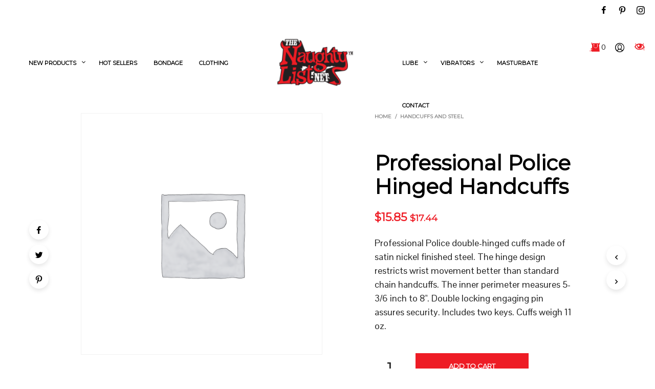

--- FILE ---
content_type: text/html; charset=UTF-8
request_url: https://thenaughtylist.net/product/professional-police-hinged-handcuffs/
body_size: 37467
content:

<!DOCTYPE html>

<!--[if IE 9]>
<html class="ie ie9" lang="en-US">
<![endif]-->

<html lang="en-US">

<head>
    <meta charset="UTF-8">
    <meta name="viewport" content="width=device-width, initial-scale=1.0, maximum-scale=1.0, user-scalable=no" />
    
    <link rel="profile" href="http://gmpg.org/xfn/11">
    <link rel="pingback" href="https://thenaughtylist.net/xmlrpc.php">    
    
     <!-- Custom Header JS Code -->
        
    
    <title>Professional Police Hinged Handcuffs &#8211; TheNaughtyList.net</title>
<meta name='robots' content='max-image-preview:large' />
	<style>img:is([sizes="auto" i], [sizes^="auto," i]) { contain-intrinsic-size: 3000px 1500px }</style>
	<link rel="alternate" type="application/rss+xml" title="TheNaughtyList.net &raquo; Feed" href="https://thenaughtylist.net/feed/" />
<link rel="alternate" type="application/rss+xml" title="TheNaughtyList.net &raquo; Comments Feed" href="https://thenaughtylist.net/comments/feed/" />
<link rel="alternate" type="application/rss+xml" title="TheNaughtyList.net &raquo; Professional Police Hinged Handcuffs Comments Feed" href="https://thenaughtylist.net/product/professional-police-hinged-handcuffs/feed/" />
<script type="text/javascript">
/* <![CDATA[ */
window._wpemojiSettings = {"baseUrl":"https:\/\/s.w.org\/images\/core\/emoji\/16.0.1\/72x72\/","ext":".png","svgUrl":"https:\/\/s.w.org\/images\/core\/emoji\/16.0.1\/svg\/","svgExt":".svg","source":{"concatemoji":"https:\/\/thenaughtylist.net\/wp-includes\/js\/wp-emoji-release.min.js?ver=2d285d06fe17e18e6d68bd6cda8c2ee1"}};
/*! This file is auto-generated */
!function(s,n){var o,i,e;function c(e){try{var t={supportTests:e,timestamp:(new Date).valueOf()};sessionStorage.setItem(o,JSON.stringify(t))}catch(e){}}function p(e,t,n){e.clearRect(0,0,e.canvas.width,e.canvas.height),e.fillText(t,0,0);var t=new Uint32Array(e.getImageData(0,0,e.canvas.width,e.canvas.height).data),a=(e.clearRect(0,0,e.canvas.width,e.canvas.height),e.fillText(n,0,0),new Uint32Array(e.getImageData(0,0,e.canvas.width,e.canvas.height).data));return t.every(function(e,t){return e===a[t]})}function u(e,t){e.clearRect(0,0,e.canvas.width,e.canvas.height),e.fillText(t,0,0);for(var n=e.getImageData(16,16,1,1),a=0;a<n.data.length;a++)if(0!==n.data[a])return!1;return!0}function f(e,t,n,a){switch(t){case"flag":return n(e,"\ud83c\udff3\ufe0f\u200d\u26a7\ufe0f","\ud83c\udff3\ufe0f\u200b\u26a7\ufe0f")?!1:!n(e,"\ud83c\udde8\ud83c\uddf6","\ud83c\udde8\u200b\ud83c\uddf6")&&!n(e,"\ud83c\udff4\udb40\udc67\udb40\udc62\udb40\udc65\udb40\udc6e\udb40\udc67\udb40\udc7f","\ud83c\udff4\u200b\udb40\udc67\u200b\udb40\udc62\u200b\udb40\udc65\u200b\udb40\udc6e\u200b\udb40\udc67\u200b\udb40\udc7f");case"emoji":return!a(e,"\ud83e\udedf")}return!1}function g(e,t,n,a){var r="undefined"!=typeof WorkerGlobalScope&&self instanceof WorkerGlobalScope?new OffscreenCanvas(300,150):s.createElement("canvas"),o=r.getContext("2d",{willReadFrequently:!0}),i=(o.textBaseline="top",o.font="600 32px Arial",{});return e.forEach(function(e){i[e]=t(o,e,n,a)}),i}function t(e){var t=s.createElement("script");t.src=e,t.defer=!0,s.head.appendChild(t)}"undefined"!=typeof Promise&&(o="wpEmojiSettingsSupports",i=["flag","emoji"],n.supports={everything:!0,everythingExceptFlag:!0},e=new Promise(function(e){s.addEventListener("DOMContentLoaded",e,{once:!0})}),new Promise(function(t){var n=function(){try{var e=JSON.parse(sessionStorage.getItem(o));if("object"==typeof e&&"number"==typeof e.timestamp&&(new Date).valueOf()<e.timestamp+604800&&"object"==typeof e.supportTests)return e.supportTests}catch(e){}return null}();if(!n){if("undefined"!=typeof Worker&&"undefined"!=typeof OffscreenCanvas&&"undefined"!=typeof URL&&URL.createObjectURL&&"undefined"!=typeof Blob)try{var e="postMessage("+g.toString()+"("+[JSON.stringify(i),f.toString(),p.toString(),u.toString()].join(",")+"));",a=new Blob([e],{type:"text/javascript"}),r=new Worker(URL.createObjectURL(a),{name:"wpTestEmojiSupports"});return void(r.onmessage=function(e){c(n=e.data),r.terminate(),t(n)})}catch(e){}c(n=g(i,f,p,u))}t(n)}).then(function(e){for(var t in e)n.supports[t]=e[t],n.supports.everything=n.supports.everything&&n.supports[t],"flag"!==t&&(n.supports.everythingExceptFlag=n.supports.everythingExceptFlag&&n.supports[t]);n.supports.everythingExceptFlag=n.supports.everythingExceptFlag&&!n.supports.flag,n.DOMReady=!1,n.readyCallback=function(){n.DOMReady=!0}}).then(function(){return e}).then(function(){var e;n.supports.everything||(n.readyCallback(),(e=n.source||{}).concatemoji?t(e.concatemoji):e.wpemoji&&e.twemoji&&(t(e.twemoji),t(e.wpemoji)))}))}((window,document),window._wpemojiSettings);
/* ]]> */
</script>

<style id='wp-emoji-styles-inline-css' type='text/css'>

	img.wp-smiley, img.emoji {
		display: inline !important;
		border: none !important;
		box-shadow: none !important;
		height: 1em !important;
		width: 1em !important;
		margin: 0 0.07em !important;
		vertical-align: -0.1em !important;
		background: none !important;
		padding: 0 !important;
	}
</style>
<link rel='stylesheet' id='wp-block-library-css' href='https://thenaughtylist.net/wp-includes/css/dist/block-library/style.min.css?ver=2d285d06fe17e18e6d68bd6cda8c2ee1' type='text/css' media='all' />
<style id='wp-block-library-theme-inline-css' type='text/css'>
.wp-block-audio :where(figcaption){color:#555;font-size:13px;text-align:center}.is-dark-theme .wp-block-audio :where(figcaption){color:#ffffffa6}.wp-block-audio{margin:0 0 1em}.wp-block-code{border:1px solid #ccc;border-radius:4px;font-family:Menlo,Consolas,monaco,monospace;padding:.8em 1em}.wp-block-embed :where(figcaption){color:#555;font-size:13px;text-align:center}.is-dark-theme .wp-block-embed :where(figcaption){color:#ffffffa6}.wp-block-embed{margin:0 0 1em}.blocks-gallery-caption{color:#555;font-size:13px;text-align:center}.is-dark-theme .blocks-gallery-caption{color:#ffffffa6}:root :where(.wp-block-image figcaption){color:#555;font-size:13px;text-align:center}.is-dark-theme :root :where(.wp-block-image figcaption){color:#ffffffa6}.wp-block-image{margin:0 0 1em}.wp-block-pullquote{border-bottom:4px solid;border-top:4px solid;color:currentColor;margin-bottom:1.75em}.wp-block-pullquote cite,.wp-block-pullquote footer,.wp-block-pullquote__citation{color:currentColor;font-size:.8125em;font-style:normal;text-transform:uppercase}.wp-block-quote{border-left:.25em solid;margin:0 0 1.75em;padding-left:1em}.wp-block-quote cite,.wp-block-quote footer{color:currentColor;font-size:.8125em;font-style:normal;position:relative}.wp-block-quote:where(.has-text-align-right){border-left:none;border-right:.25em solid;padding-left:0;padding-right:1em}.wp-block-quote:where(.has-text-align-center){border:none;padding-left:0}.wp-block-quote.is-large,.wp-block-quote.is-style-large,.wp-block-quote:where(.is-style-plain){border:none}.wp-block-search .wp-block-search__label{font-weight:700}.wp-block-search__button{border:1px solid #ccc;padding:.375em .625em}:where(.wp-block-group.has-background){padding:1.25em 2.375em}.wp-block-separator.has-css-opacity{opacity:.4}.wp-block-separator{border:none;border-bottom:2px solid;margin-left:auto;margin-right:auto}.wp-block-separator.has-alpha-channel-opacity{opacity:1}.wp-block-separator:not(.is-style-wide):not(.is-style-dots){width:100px}.wp-block-separator.has-background:not(.is-style-dots){border-bottom:none;height:1px}.wp-block-separator.has-background:not(.is-style-wide):not(.is-style-dots){height:2px}.wp-block-table{margin:0 0 1em}.wp-block-table td,.wp-block-table th{word-break:normal}.wp-block-table :where(figcaption){color:#555;font-size:13px;text-align:center}.is-dark-theme .wp-block-table :where(figcaption){color:#ffffffa6}.wp-block-video :where(figcaption){color:#555;font-size:13px;text-align:center}.is-dark-theme .wp-block-video :where(figcaption){color:#ffffffa6}.wp-block-video{margin:0 0 1em}:root :where(.wp-block-template-part.has-background){margin-bottom:0;margin-top:0;padding:1.25em 2.375em}
</style>
<style id='classic-theme-styles-inline-css' type='text/css'>
/*! This file is auto-generated */
.wp-block-button__link{color:#fff;background-color:#32373c;border-radius:9999px;box-shadow:none;text-decoration:none;padding:calc(.667em + 2px) calc(1.333em + 2px);font-size:1.125em}.wp-block-file__button{background:#32373c;color:#fff;text-decoration:none}
</style>
<style id='global-styles-inline-css' type='text/css'>
:root{--wp--preset--aspect-ratio--square: 1;--wp--preset--aspect-ratio--4-3: 4/3;--wp--preset--aspect-ratio--3-4: 3/4;--wp--preset--aspect-ratio--3-2: 3/2;--wp--preset--aspect-ratio--2-3: 2/3;--wp--preset--aspect-ratio--16-9: 16/9;--wp--preset--aspect-ratio--9-16: 9/16;--wp--preset--color--black: #000000;--wp--preset--color--cyan-bluish-gray: #abb8c3;--wp--preset--color--white: #ffffff;--wp--preset--color--pale-pink: #f78da7;--wp--preset--color--vivid-red: #cf2e2e;--wp--preset--color--luminous-vivid-orange: #ff6900;--wp--preset--color--luminous-vivid-amber: #fcb900;--wp--preset--color--light-green-cyan: #7bdcb5;--wp--preset--color--vivid-green-cyan: #00d084;--wp--preset--color--pale-cyan-blue: #8ed1fc;--wp--preset--color--vivid-cyan-blue: #0693e3;--wp--preset--color--vivid-purple: #9b51e0;--wp--preset--gradient--vivid-cyan-blue-to-vivid-purple: linear-gradient(135deg,rgba(6,147,227,1) 0%,rgb(155,81,224) 100%);--wp--preset--gradient--light-green-cyan-to-vivid-green-cyan: linear-gradient(135deg,rgb(122,220,180) 0%,rgb(0,208,130) 100%);--wp--preset--gradient--luminous-vivid-amber-to-luminous-vivid-orange: linear-gradient(135deg,rgba(252,185,0,1) 0%,rgba(255,105,0,1) 100%);--wp--preset--gradient--luminous-vivid-orange-to-vivid-red: linear-gradient(135deg,rgba(255,105,0,1) 0%,rgb(207,46,46) 100%);--wp--preset--gradient--very-light-gray-to-cyan-bluish-gray: linear-gradient(135deg,rgb(238,238,238) 0%,rgb(169,184,195) 100%);--wp--preset--gradient--cool-to-warm-spectrum: linear-gradient(135deg,rgb(74,234,220) 0%,rgb(151,120,209) 20%,rgb(207,42,186) 40%,rgb(238,44,130) 60%,rgb(251,105,98) 80%,rgb(254,248,76) 100%);--wp--preset--gradient--blush-light-purple: linear-gradient(135deg,rgb(255,206,236) 0%,rgb(152,150,240) 100%);--wp--preset--gradient--blush-bordeaux: linear-gradient(135deg,rgb(254,205,165) 0%,rgb(254,45,45) 50%,rgb(107,0,62) 100%);--wp--preset--gradient--luminous-dusk: linear-gradient(135deg,rgb(255,203,112) 0%,rgb(199,81,192) 50%,rgb(65,88,208) 100%);--wp--preset--gradient--pale-ocean: linear-gradient(135deg,rgb(255,245,203) 0%,rgb(182,227,212) 50%,rgb(51,167,181) 100%);--wp--preset--gradient--electric-grass: linear-gradient(135deg,rgb(202,248,128) 0%,rgb(113,206,126) 100%);--wp--preset--gradient--midnight: linear-gradient(135deg,rgb(2,3,129) 0%,rgb(40,116,252) 100%);--wp--preset--font-size--small: 13px;--wp--preset--font-size--medium: 20px;--wp--preset--font-size--large: 36px;--wp--preset--font-size--x-large: 42px;--wp--preset--spacing--20: 0.44rem;--wp--preset--spacing--30: 0.67rem;--wp--preset--spacing--40: 1rem;--wp--preset--spacing--50: 1.5rem;--wp--preset--spacing--60: 2.25rem;--wp--preset--spacing--70: 3.38rem;--wp--preset--spacing--80: 5.06rem;--wp--preset--shadow--natural: 6px 6px 9px rgba(0, 0, 0, 0.2);--wp--preset--shadow--deep: 12px 12px 50px rgba(0, 0, 0, 0.4);--wp--preset--shadow--sharp: 6px 6px 0px rgba(0, 0, 0, 0.2);--wp--preset--shadow--outlined: 6px 6px 0px -3px rgba(255, 255, 255, 1), 6px 6px rgba(0, 0, 0, 1);--wp--preset--shadow--crisp: 6px 6px 0px rgba(0, 0, 0, 1);}:where(.is-layout-flex){gap: 0.5em;}:where(.is-layout-grid){gap: 0.5em;}body .is-layout-flex{display: flex;}.is-layout-flex{flex-wrap: wrap;align-items: center;}.is-layout-flex > :is(*, div){margin: 0;}body .is-layout-grid{display: grid;}.is-layout-grid > :is(*, div){margin: 0;}:where(.wp-block-columns.is-layout-flex){gap: 2em;}:where(.wp-block-columns.is-layout-grid){gap: 2em;}:where(.wp-block-post-template.is-layout-flex){gap: 1.25em;}:where(.wp-block-post-template.is-layout-grid){gap: 1.25em;}.has-black-color{color: var(--wp--preset--color--black) !important;}.has-cyan-bluish-gray-color{color: var(--wp--preset--color--cyan-bluish-gray) !important;}.has-white-color{color: var(--wp--preset--color--white) !important;}.has-pale-pink-color{color: var(--wp--preset--color--pale-pink) !important;}.has-vivid-red-color{color: var(--wp--preset--color--vivid-red) !important;}.has-luminous-vivid-orange-color{color: var(--wp--preset--color--luminous-vivid-orange) !important;}.has-luminous-vivid-amber-color{color: var(--wp--preset--color--luminous-vivid-amber) !important;}.has-light-green-cyan-color{color: var(--wp--preset--color--light-green-cyan) !important;}.has-vivid-green-cyan-color{color: var(--wp--preset--color--vivid-green-cyan) !important;}.has-pale-cyan-blue-color{color: var(--wp--preset--color--pale-cyan-blue) !important;}.has-vivid-cyan-blue-color{color: var(--wp--preset--color--vivid-cyan-blue) !important;}.has-vivid-purple-color{color: var(--wp--preset--color--vivid-purple) !important;}.has-black-background-color{background-color: var(--wp--preset--color--black) !important;}.has-cyan-bluish-gray-background-color{background-color: var(--wp--preset--color--cyan-bluish-gray) !important;}.has-white-background-color{background-color: var(--wp--preset--color--white) !important;}.has-pale-pink-background-color{background-color: var(--wp--preset--color--pale-pink) !important;}.has-vivid-red-background-color{background-color: var(--wp--preset--color--vivid-red) !important;}.has-luminous-vivid-orange-background-color{background-color: var(--wp--preset--color--luminous-vivid-orange) !important;}.has-luminous-vivid-amber-background-color{background-color: var(--wp--preset--color--luminous-vivid-amber) !important;}.has-light-green-cyan-background-color{background-color: var(--wp--preset--color--light-green-cyan) !important;}.has-vivid-green-cyan-background-color{background-color: var(--wp--preset--color--vivid-green-cyan) !important;}.has-pale-cyan-blue-background-color{background-color: var(--wp--preset--color--pale-cyan-blue) !important;}.has-vivid-cyan-blue-background-color{background-color: var(--wp--preset--color--vivid-cyan-blue) !important;}.has-vivid-purple-background-color{background-color: var(--wp--preset--color--vivid-purple) !important;}.has-black-border-color{border-color: var(--wp--preset--color--black) !important;}.has-cyan-bluish-gray-border-color{border-color: var(--wp--preset--color--cyan-bluish-gray) !important;}.has-white-border-color{border-color: var(--wp--preset--color--white) !important;}.has-pale-pink-border-color{border-color: var(--wp--preset--color--pale-pink) !important;}.has-vivid-red-border-color{border-color: var(--wp--preset--color--vivid-red) !important;}.has-luminous-vivid-orange-border-color{border-color: var(--wp--preset--color--luminous-vivid-orange) !important;}.has-luminous-vivid-amber-border-color{border-color: var(--wp--preset--color--luminous-vivid-amber) !important;}.has-light-green-cyan-border-color{border-color: var(--wp--preset--color--light-green-cyan) !important;}.has-vivid-green-cyan-border-color{border-color: var(--wp--preset--color--vivid-green-cyan) !important;}.has-pale-cyan-blue-border-color{border-color: var(--wp--preset--color--pale-cyan-blue) !important;}.has-vivid-cyan-blue-border-color{border-color: var(--wp--preset--color--vivid-cyan-blue) !important;}.has-vivid-purple-border-color{border-color: var(--wp--preset--color--vivid-purple) !important;}.has-vivid-cyan-blue-to-vivid-purple-gradient-background{background: var(--wp--preset--gradient--vivid-cyan-blue-to-vivid-purple) !important;}.has-light-green-cyan-to-vivid-green-cyan-gradient-background{background: var(--wp--preset--gradient--light-green-cyan-to-vivid-green-cyan) !important;}.has-luminous-vivid-amber-to-luminous-vivid-orange-gradient-background{background: var(--wp--preset--gradient--luminous-vivid-amber-to-luminous-vivid-orange) !important;}.has-luminous-vivid-orange-to-vivid-red-gradient-background{background: var(--wp--preset--gradient--luminous-vivid-orange-to-vivid-red) !important;}.has-very-light-gray-to-cyan-bluish-gray-gradient-background{background: var(--wp--preset--gradient--very-light-gray-to-cyan-bluish-gray) !important;}.has-cool-to-warm-spectrum-gradient-background{background: var(--wp--preset--gradient--cool-to-warm-spectrum) !important;}.has-blush-light-purple-gradient-background{background: var(--wp--preset--gradient--blush-light-purple) !important;}.has-blush-bordeaux-gradient-background{background: var(--wp--preset--gradient--blush-bordeaux) !important;}.has-luminous-dusk-gradient-background{background: var(--wp--preset--gradient--luminous-dusk) !important;}.has-pale-ocean-gradient-background{background: var(--wp--preset--gradient--pale-ocean) !important;}.has-electric-grass-gradient-background{background: var(--wp--preset--gradient--electric-grass) !important;}.has-midnight-gradient-background{background: var(--wp--preset--gradient--midnight) !important;}.has-small-font-size{font-size: var(--wp--preset--font-size--small) !important;}.has-medium-font-size{font-size: var(--wp--preset--font-size--medium) !important;}.has-large-font-size{font-size: var(--wp--preset--font-size--large) !important;}.has-x-large-font-size{font-size: var(--wp--preset--font-size--x-large) !important;}
:where(.wp-block-post-template.is-layout-flex){gap: 1.25em;}:where(.wp-block-post-template.is-layout-grid){gap: 1.25em;}
:where(.wp-block-columns.is-layout-flex){gap: 2em;}:where(.wp-block-columns.is-layout-grid){gap: 2em;}
:root :where(.wp-block-pullquote){font-size: 1.5em;line-height: 1.6;}
</style>
<link rel='stylesheet' id='woocommerce-layout-css' href='https://thenaughtylist.net/wp-content/plugins/woocommerce/assets/css/woocommerce-layout.css?ver=10.3.7' type='text/css' media='all' />
<link rel='stylesheet' id='woocommerce-smallscreen-css' href='https://thenaughtylist.net/wp-content/plugins/woocommerce/assets/css/woocommerce-smallscreen.css?ver=10.3.7' type='text/css' media='only screen and (max-width: 768px)' />
<link rel='stylesheet' id='woocommerce-general-css' href='https://thenaughtylist.net/wp-content/plugins/woocommerce/assets/css/woocommerce.css?ver=10.3.7' type='text/css' media='all' />
<style id='woocommerce-inline-inline-css' type='text/css'>
.woocommerce form .form-row .required { visibility: visible; }
</style>
<link rel='stylesheet' id='brands-styles-css' href='https://thenaughtylist.net/wp-content/plugins/woocommerce/assets/css/brands.css?ver=10.3.7' type='text/css' media='all' />
<link rel='stylesheet' id='flexible-shipping-free-shipping-css' href='https://thenaughtylist.net/wp-content/plugins/flexible-shipping/assets/dist/css/free-shipping.css?ver=6.4.1.2' type='text/css' media='all' />
<link rel='stylesheet' id='shopkeeper-styles-css' href='https://thenaughtylist.net/wp-content/themes/shopkeeper/css/styles.css?ver=2.6.18' type='text/css' media='all' />
<link rel='stylesheet' id='shopkeeper-icon-font-css' href='https://thenaughtylist.net/wp-content/themes/shopkeeper/inc/fonts/shopkeeper-icon-font/style.css?ver=2.6.18' type='text/css' media='all' />
<link rel='stylesheet' id='shopkeeper-font-linea-arrows-css' href='https://thenaughtylist.net/wp-content/themes/shopkeeper/inc/fonts/linea-fonts/arrows/styles.css?ver=2.6.18' type='text/css' media='all' />
<link rel='stylesheet' id='shopkeeper-font-linea-basic-css' href='https://thenaughtylist.net/wp-content/themes/shopkeeper/inc/fonts/linea-fonts/basic/styles.css?ver=2.6.18' type='text/css' media='all' />
<link rel='stylesheet' id='shopkeeper-font-linea-basic_elaboration-css' href='https://thenaughtylist.net/wp-content/themes/shopkeeper/inc/fonts/linea-fonts/basic_elaboration/styles.css?ver=2.6.18' type='text/css' media='all' />
<link rel='stylesheet' id='shopkeeper-font-linea-ecommerce-css' href='https://thenaughtylist.net/wp-content/themes/shopkeeper/inc/fonts/linea-fonts/ecommerce/styles.css?ver=2.6.18' type='text/css' media='all' />
<link rel='stylesheet' id='shopkeeper-font-linea-music-css' href='https://thenaughtylist.net/wp-content/themes/shopkeeper/inc/fonts/linea-fonts/music/styles.css?ver=2.6.18' type='text/css' media='all' />
<link rel='stylesheet' id='shopkeeper-font-linea-software-css' href='https://thenaughtylist.net/wp-content/themes/shopkeeper/inc/fonts/linea-fonts/software/styles.css?ver=2.6.18' type='text/css' media='all' />
<link rel='stylesheet' id='shopkeeper-font-linea-weather-css' href='https://thenaughtylist.net/wp-content/themes/shopkeeper/inc/fonts/linea-fonts/weather/styles.css?ver=2.6.18' type='text/css' media='all' />
<link rel='stylesheet' id='shopkeeper-fresco-css' href='https://thenaughtylist.net/wp-content/themes/shopkeeper/css/fresco/fresco.css?ver=1.3.0' type='text/css' media='all' />
<link rel='stylesheet' id='shopkeeper-header-centered-2menus-css' href='https://thenaughtylist.net/wp-content/themes/shopkeeper/css/header-centered-2menus.css?ver=2.6.18' type='text/css' media='all' />
<link rel='stylesheet' id='shopkeeper-default-style-css' href='https://thenaughtylist.net/wp-content/themes/shopkeeper/style.css?ver=2d285d06fe17e18e6d68bd6cda8c2ee1' type='text/css' media='all' />
<script type="text/template" id="tmpl-variation-template">
	<div class="woocommerce-variation-description">{{{ data.variation.variation_description }}}</div>
	<div class="woocommerce-variation-price">{{{ data.variation.price_html }}}</div>
	<div class="woocommerce-variation-availability">{{{ data.variation.availability_html }}}</div>
</script>
<script type="text/template" id="tmpl-unavailable-variation-template">
	<p role="alert">Sorry, this product is unavailable. Please choose a different combination.</p>
</script>
<script type="text/javascript" src="https://thenaughtylist.net/wp-includes/js/jquery/jquery.min.js?ver=3.7.1" id="jquery-core-js"></script>
<script type="text/javascript" src="https://thenaughtylist.net/wp-includes/js/jquery/jquery-migrate.min.js?ver=3.4.1" id="jquery-migrate-js"></script>
<script type="text/javascript" src="https://thenaughtylist.net/wp-content/plugins/woocommerce/assets/js/jquery-blockui/jquery.blockUI.min.js?ver=2.7.0-wc.10.3.7" id="wc-jquery-blockui-js" defer="defer" data-wp-strategy="defer"></script>
<script type="text/javascript" id="wc-add-to-cart-js-extra">
/* <![CDATA[ */
var wc_add_to_cart_params = {"ajax_url":"\/wp-admin\/admin-ajax.php","wc_ajax_url":"\/?wc-ajax=%%endpoint%%","i18n_view_cart":"View cart","cart_url":"https:\/\/thenaughtylist.net\/cart\/","is_cart":"","cart_redirect_after_add":"no"};
/* ]]> */
</script>
<script type="text/javascript" src="https://thenaughtylist.net/wp-content/plugins/woocommerce/assets/js/frontend/add-to-cart.min.js?ver=10.3.7" id="wc-add-to-cart-js" defer="defer" data-wp-strategy="defer"></script>
<script type="text/javascript" src="https://thenaughtylist.net/wp-content/plugins/woocommerce/assets/js/zoom/jquery.zoom.min.js?ver=1.7.21-wc.10.3.7" id="wc-zoom-js" defer="defer" data-wp-strategy="defer"></script>
<script type="text/javascript" src="https://thenaughtylist.net/wp-content/plugins/woocommerce/assets/js/flexslider/jquery.flexslider.min.js?ver=2.7.2-wc.10.3.7" id="wc-flexslider-js" defer="defer" data-wp-strategy="defer"></script>
<script type="text/javascript" id="wc-single-product-js-extra">
/* <![CDATA[ */
var wc_single_product_params = {"i18n_required_rating_text":"Please select a rating","i18n_rating_options":["1 of 5 stars","2 of 5 stars","3 of 5 stars","4 of 5 stars","5 of 5 stars"],"i18n_product_gallery_trigger_text":"View full-screen image gallery","review_rating_required":"yes","flexslider":{"rtl":false,"animation":"slide","smoothHeight":true,"directionNav":false,"controlNav":"thumbnails","slideshow":false,"animationSpeed":500,"animationLoop":false,"allowOneSlide":false},"zoom_enabled":"1","zoom_options":[],"photoswipe_enabled":"","photoswipe_options":{"shareEl":false,"closeOnScroll":false,"history":false,"hideAnimationDuration":0,"showAnimationDuration":0},"flexslider_enabled":"1"};
/* ]]> */
</script>
<script type="text/javascript" src="https://thenaughtylist.net/wp-content/plugins/woocommerce/assets/js/frontend/single-product.min.js?ver=10.3.7" id="wc-single-product-js" defer="defer" data-wp-strategy="defer"></script>
<script type="text/javascript" src="https://thenaughtylist.net/wp-content/plugins/woocommerce/assets/js/js-cookie/js.cookie.min.js?ver=2.1.4-wc.10.3.7" id="wc-js-cookie-js" defer="defer" data-wp-strategy="defer"></script>
<script type="text/javascript" id="woocommerce-js-extra">
/* <![CDATA[ */
var woocommerce_params = {"ajax_url":"\/wp-admin\/admin-ajax.php","wc_ajax_url":"\/?wc-ajax=%%endpoint%%","i18n_password_show":"Show password","i18n_password_hide":"Hide password"};
/* ]]> */
</script>
<script type="text/javascript" src="https://thenaughtylist.net/wp-content/plugins/woocommerce/assets/js/frontend/woocommerce.min.js?ver=10.3.7" id="woocommerce-js" defer="defer" data-wp-strategy="defer"></script>
<script type="text/javascript" src="https://thenaughtylist.net/wp-includes/js/underscore.min.js?ver=1.13.7" id="underscore-js"></script>
<script type="text/javascript" id="wp-util-js-extra">
/* <![CDATA[ */
var _wpUtilSettings = {"ajax":{"url":"\/wp-admin\/admin-ajax.php"}};
/* ]]> */
</script>
<script type="text/javascript" src="https://thenaughtylist.net/wp-includes/js/wp-util.min.js?ver=2d285d06fe17e18e6d68bd6cda8c2ee1" id="wp-util-js"></script>
<script type="text/javascript" id="wc-add-to-cart-variation-js-extra">
/* <![CDATA[ */
var wc_add_to_cart_variation_params = {"wc_ajax_url":"\/?wc-ajax=%%endpoint%%","i18n_no_matching_variations_text":"Sorry, no products matched your selection. Please choose a different combination.","i18n_make_a_selection_text":"Please select some product options before adding this product to your cart.","i18n_unavailable_text":"Sorry, this product is unavailable. Please choose a different combination.","i18n_reset_alert_text":"Your selection has been reset. Please select some product options before adding this product to your cart."};
/* ]]> */
</script>
<script type="text/javascript" src="https://thenaughtylist.net/wp-content/plugins/woocommerce/assets/js/frontend/add-to-cart-variation.min.js?ver=10.3.7" id="wc-add-to-cart-variation-js" defer="defer" data-wp-strategy="defer"></script>
<link rel="https://api.w.org/" href="https://thenaughtylist.net/wp-json/" /><link rel="alternate" title="JSON" type="application/json" href="https://thenaughtylist.net/wp-json/wp/v2/product/353804" /><link rel="EditURI" type="application/rsd+xml" title="RSD" href="https://thenaughtylist.net/xmlrpc.php?rsd" />

<link rel="canonical" href="https://thenaughtylist.net/product/professional-police-hinged-handcuffs/" />
<link rel='shortlink' href='https://thenaughtylist.net/?p=353804' />
<link rel="alternate" title="oEmbed (JSON)" type="application/json+oembed" href="https://thenaughtylist.net/wp-json/oembed/1.0/embed?url=https%3A%2F%2Fthenaughtylist.net%2Fproduct%2Fprofessional-police-hinged-handcuffs%2F" />
<link rel="alternate" title="oEmbed (XML)" type="text/xml+oembed" href="https://thenaughtylist.net/wp-json/oembed/1.0/embed?url=https%3A%2F%2Fthenaughtylist.net%2Fproduct%2Fprofessional-police-hinged-handcuffs%2F&#038;format=xml" />
<script type="text/javascript">
(function(url){
	if(/(?:Chrome\/26\.0\.1410\.63 Safari\/537\.31|WordfenceTestMonBot)/.test(navigator.userAgent)){ return; }
	var addEvent = function(evt, handler) {
		if (window.addEventListener) {
			document.addEventListener(evt, handler, false);
		} else if (window.attachEvent) {
			document.attachEvent('on' + evt, handler);
		}
	};
	var removeEvent = function(evt, handler) {
		if (window.removeEventListener) {
			document.removeEventListener(evt, handler, false);
		} else if (window.detachEvent) {
			document.detachEvent('on' + evt, handler);
		}
	};
	var evts = 'contextmenu dblclick drag dragend dragenter dragleave dragover dragstart drop keydown keypress keyup mousedown mousemove mouseout mouseover mouseup mousewheel scroll'.split(' ');
	var logHuman = function() {
		if (window.wfLogHumanRan) { return; }
		window.wfLogHumanRan = true;
		var wfscr = document.createElement('script');
		wfscr.type = 'text/javascript';
		wfscr.async = true;
		wfscr.src = url + '&r=' + Math.random();
		(document.getElementsByTagName('head')[0]||document.getElementsByTagName('body')[0]).appendChild(wfscr);
		for (var i = 0; i < evts.length; i++) {
			removeEvent(evts[i], logHuman);
		}
	};
	for (var i = 0; i < evts.length; i++) {
		addEvent(evts[i], logHuman);
	}
})('//thenaughtylist.net/?wordfence_lh=1&hid=04A8E902415EBACEA5C7EDDD44723A1F');
</script><!-- Analytics by WP Statistics - https://wp-statistics.com -->
    <script type="text/javascript">
        var shopkeeper_ajaxurl = '/wp-admin/admin-ajax.php';
    </script>
	<script type="text/javascript">
		var addedToCartMessage = " has been added to your cart.";
	</script>
	<noscript><style>.woocommerce-product-gallery{ opacity: 1 !important; }</style></noscript>
	<meta name="generator" content="Powered by Slider Revolution 6.7.38 - responsive, Mobile-Friendly Slider Plugin for WordPress with comfortable drag and drop interface." />
<link rel="icon" href="https://thenaughtylist.net/wp-content/uploads/2015/06/WISH_LIST_ICON-100x100.png" sizes="32x32" />
<link rel="icon" href="https://thenaughtylist.net/wp-content/uploads/2015/06/WISH_LIST_ICON.png" sizes="192x192" />
<link rel="apple-touch-icon" href="https://thenaughtylist.net/wp-content/uploads/2015/06/WISH_LIST_ICON.png" />
<meta name="msapplication-TileImage" content="https://thenaughtylist.net/wp-content/uploads/2015/06/WISH_LIST_ICON.png" />
<!-- ******************************************************************** --><!-- * Theme Options Styles ********************************************* --><!-- ******************************************************************** --><style>/***************************************************************//* Body ********************************************************//***************************************************************/.st-content {background-color:#fff;}/***************************************************************//* Fonts *******************************************************//***************************************************************/h1, h2, h3, h4, h5, h6,.comments-title,.comment-author,#reply-title,#site-footer .widget-title,.accordion_title,.ui-tabs-anchor,.products .button,.site-title a,.post_meta_archive a,.post_meta a,.post_tags a,#nav-below a,.list_categories a,.list_shop_categories a,.main-navigation > ul > li > a,.main-navigation .mega-menu > ul > li > a,.more-link,.top-page-excerpt,.select2-search input,.product_after_shop_loop_buttons a,.woocommerce .products-grid a.button,.page-numbers,input.qty,.button,button,.button_text,input[type="button"],input[type="reset"],input[type="submit"],button[type="submit"],.woocommerce a.button,.woocommerce-page a.button,.woocommerce button.button,.woocommerce-page button.button,.woocommerce input.button,.woocommerce-page input.button,.woocommerce #respond input#submit,.woocommerce-page #respond input#submit,.woocommerce #content input.button,.woocommerce-page #content input.button,.woocommerce a.button.alt,.woocommerce button.button.alt,.woocommerce input.button.alt,.woocommerce #respond input#submit.alt,.woocommerce #content input.button.alt,.woocommerce-page a.button.alt,.woocommerce-page button.button.alt,.woocommerce-page input.button.alt,.woocommerce-page #respond input#submit.alt,.woocommerce-page #content input.button.alt,.yith-wcwl-wishlistexistsbrowse.show a,.share-product-text,.tabs > li > a,label,.comment-respond label,.product_meta_title,.woocommerce table.shop_table th,.woocommerce-page table.shop_table th,#map_button,.coupon_code_text,.woocommerce .cart-collaterals .cart_totals tr.order-total td strong,.woocommerce-page .cart-collaterals .cart_totals tr.order-total td strong,.cart-wishlist-empty,.cart-empty,.return-to-shop .wc-backward,.order-number a,.account_view_link,.post-edit-link,.from_the_blog_title,.icon_box_read_more,.vc_pie_chart_value,.shortcode_banner_simple_bullet,.shortcode_banner_simple_height_bullet,.category_name,.woocommerce span.onsale,.woocommerce-page span.onsale,.out_of_stock_badge_single,.out_of_stock_badge_loop,.page-numbers,.page-links,.add_to_wishlist,.yith-wcwl-wishlistaddedbrowse,.yith-wcwl-wishlistexistsbrowse,.filters-group,.product-name,.woocommerce-page .my_account_container table.shop_table.order_details_footer tr:last-child td:last-child .amount,.customer_details dt,.widget h3,.widget ul a,.widget a,.widget .total .amount,.wishlist-in-stock,.wishlist-out-of-stock,.comment-reply-link,.comment-edit-link,.widget_calendar table thead tr th,.page-type,.mobile-navigation a,table thead tr th,.portfolio_single_list_cat,.portfolio-categories,.shipping-calculator-button,.vc_btn,.vc_btn2,.vc_btn3,.account-tab-item .account-tab-link,.account-tab-list .sep,ul.order_details li,ul.order_details.bacs_details li,.widget_calendar caption,.widget_recent_comments li a,.edit-account legend,.widget_shopping_cart li.empty,.cart-collaterals .cart_totals .shop_table .order-total .woocommerce-Price-amount,.woocommerce table.cart .cart_item td a,.woocommerce #content table.cart .cart_item td a,.woocommerce-page table.cart .cart_item td a,.woocommerce-page #content table.cart .cart_item td a,.woocommerce table.cart .cart_item td span,.woocommerce #content table.cart .cart_item td span,.woocommerce-page table.cart .cart_item td span,.woocommerce-page #content table.cart .cart_item td span,.woocommerce-MyAccount-navigation ul li,.cd-quick-view .cd-item-info .product_infos .quickview-badges .onsale,body.gbt_custom_notif .woocommerce-message .woocommerce-message-wrapper .notice_text,body.gbt_custom_notif .woocommerce-message .product_notification_text,.woocommerce-info.wc_points_rewards_earn_points,.woocommerce-info, .woocommerce-error, .woocommerce-message,body.gbt_custom_notif .woocommerce-info .woocommerce-message-wrapper .notice_text,.woocommerce .cart-collaterals .cart_totals .cart-subtotal th,.woocommerce-page .cart-collaterals .cart_totals .cart-subtotal th,.woocommerce .cart-collaterals .cart_totals tr.shipping th,.woocommerce-page .cart-collaterals .cart_totals tr.shipping th,.woocommerce .cart-collaterals .cart_totals tr.order-total th,.woocommerce-page .cart-collaterals .cart_totals tr.order-total th,.woocommerce .cart-collaterals .cart_totals h2,.woocommerce .cart-collaterals .cross-sells h2,.woocommerce-cart #content table.cart td.actions .coupon #coupon_code,form.checkout_coupon #coupon_code,.woocommerce-checkout .woocommerce-info,.shopkeeper_checkout_coupon,.shopkeeper_checkout_login,.minicart-message,.no-products-info p.woocommerce-error .notice_text,.woocommerce .woocommerce-checkout-review-order table.shop_table tfoot td,.woocommerce .woocommerce-checkout-review-order table.shop_table tfoot th,.woocommerce-page .woocommerce-checkout-review-order table.shop_table tfoot td,.woocommerce-page .woocommerce-checkout-review-order table.shop_table tfoot th,.no-products-info p,.getbowtied_blog_ajax_load_button a,.getbowtied_ajax_load_button a,.index-layout-2 ul.blog-posts .blog-post article .post-categories li a,.index-layout-3 .blog-posts_container ul.blog-posts .blog-post article .post-categories li a,.index-layout-2 ul.blog-posts .blog-post .post_content_wrapper .post_content .read_more,.index-layout-3 .blog-posts_container ul.blog-posts .blog-post article .post_content_wrapper .post_content .read_more,.woocommerce .woocommerce-breadcrumb,.woocommerce-page .woocommerce-breadcrumb,.woocommerce .woocommerce-breadcrumb a,.woocommerce-page .woocommerce-breadcrumb a,.product_meta,.product_meta span,.product_meta a,.product_layout_classic div.product span.price,.product_layout_classic div.product p.price,.product_layout_2 div.product span.price,.product_layout_2 div.product p.price,.product_layout_3 div.product span.price,.product_layout_3 div.product p.price,.product_layout_4 div.product span.price,.product_layout_4 div.product p.price,.related-products-title,.product_socials_wrapper .share-product-text,#button_offcanvas_sidebar_left .filters-text,.woocommerce-ordering select.orderby,.fr-position-text,.woocommerce #payment div.payment_box p,.woocommerce-page #payment div.payment_box p,.woocommerce-checkout-review-order .woocommerce-checkout-review-order-table tr td,.catalog-ordering .select2-container.orderby a,.catalog-ordering .select2-container span,.woocommerce-ordering select.orderby,.woocommerce .cart-collaterals .cart_totals table.shop_table_responsive tr td::before,.woocommerce-page .cart-collaterals .cart_totals table.shop_table_responsive tr td::before,.login-register-container .lost-pass-link,.woocommerce-cart .cart-collaterals .cart_totals table td .amount,.wpb_wrapper .add_to_cart_inline .woocommerce-Price-amount.amount,.woocommerce-page .cart-collaterals .cart_totals tr.shipping td,.woocommerce-page .cart-collaterals .cart_totals tr.shipping td,.woocommerce .cart-collaterals .cart_totals tr.cart-discount th,.woocommerce-page .cart-collaterals .cart_totals tr.cart-discount th,.woocommerce-thankyou-order-received,.woocommerce-order-received .woocommerce table.shop_table tfoot th,.woocommerce-order-received .woocommerce-page table.shop_table tfoot th,.woocommerce-view-order .woocommerce table.shop_table tfoot th,.woocommerce-view-order .woocommerce-page table.shop_table tfoot th,.woocommerce-order-received .woocommerce table.shop_table tfoot td,.woocommerce-order-received .woocommerce-page table.shop_table tfoot td,.woocommerce-view-order .woocommerce table.shop_table tfoot td,.woocommerce-view-order .woocommerce-page table.shop_table tfoot td,.language-and-currency #top_bar_language_list > ul > li,.language-and-currency .wcml_currency_switcher > ul > li.wcml-cs-active-currency,.language-and-currency-offcanvas #top_bar_language_list > ul > li,.language-and-currency-offcanvas .wcml_currency_switcher > ul > li.wcml-cs-active-currency,.woocommerce-order-pay .woocommerce .woocommerce-form-login p.lost_password a,.woocommerce-MyAccount-content .woocommerce-orders-table__cell-order-number a,.woocommerce form.login .lost_password,.comment-reply-title,.product_content_wrapper .product_infos .out_of_stock_wrapper .out_of_stock_badge_single,.product_content_wrapper .product_infos .woocommerce-variation-availability p.stock.out-of-stock,.site-search .widget_product_search .search-field,.site-search .widget_search .search-field,.site-search .search-form .search-field,.site-search .search-text,.site-search .search-no-suggestions,.woocommerce-privacy-policy-text p,.latest_posts_grid_wrapper .latest_posts_grid_title,p.has-drop-cap:not(:focus):first-letter,body.gbt_classic_notif .notice_text .restore-item,body.gbt_custom_notif.woocommerce-account .notice_text .restore-item,body.gbt_classic_notif .woocommerce-error a,body.gbt_custom_notif.woocommerce-account .woocommerce-error a,body.gbt_classic_notif .woocommerce-info a,body.gbt_custom_notif.woocommerce-account .woocommerce-info a,body.gbt_classic_notif .woocommerce-message a,body.gbt_custom_notif.woocommerce-account .woocommerce-message a,body.gbt_classic_notif .woocommerce-notice a,body.gbt_custom_notif.woocommerce-account .woocommerce-notice a,.paypal-button-tagline .paypal-button-text,.tinvwl_add_to_wishlist_button,.product-addon-totals{font-family:'Montserrat',sans-serif;}body,p,#site-navigation-top-bar,.site-title,.widget_product_search #searchsubmit,.widget_search #searchsubmit,.widget_product_search .search-submit,.widget_search .search-submit,#site-menu,.copyright_text,blockquote cite,table thead th,.recently_viewed_in_single h2,.woocommerce .cart-collaterals .cart_totals table th,.woocommerce-page .cart-collaterals .cart_totals table th,.woocommerce .cart-collaterals .shipping_calculator h2,.woocommerce-page .cart-collaterals .shipping_calculator h2,.woocommerce table.woocommerce-checkout-review-order-table tfoot th,.woocommerce-page table.woocommerce-checkout-review-order-table tfoot th,.qty,.shortcode_banner_simple_inside h4,.shortcode_banner_simple_height h4,.fr-caption,.post_meta_archive,.post_meta,.page-links-title,.yith-wcwl-wishlistaddedbrowse .feedback,.yith-wcwl-wishlistexistsbrowse .feedback,.product-name span,.widget_calendar table tbody a,.fr-touch-caption-wrapper,.woocommerce .login-register-container p.form-row.remember-me-row label,.woocommerce .checkout_login p.form-row label[for="rememberme"],.form-row.remember-me-row a,.wpb_widgetised_column aside ul li span.count,.woocommerce td.product-name dl.variation dt,.woocommerce td.product-name dl.variation dd,.woocommerce td.product-name dl.variation dt p,.woocommerce td.product-name dl.variation dd p,.woocommerce-page td.product-name dl.variation dt,.woocommerce-page td.product-name dl.variation dd p,.woocommerce-page td.product-name dl.variation dt p,.woocommerce-page td.product-name dl.variation dd p,.woocommerce .select2-container,.check_label,.woocommerce-page #payment .terms label,ul.order_details li strong,.widget_recent_comments li,.widget_shopping_cart p.total,.widget_shopping_cart p.total .amount,.mobile-navigation li ul li a,.woocommerce table.cart .cart_item td:before,.woocommerce #content table.cart .cart_item td:before,.woocommerce-page table.cart .cart_item td:before,.woocommerce-page #content table.cart .cart_item td:before,.language-and-currency #top_bar_language_list > ul > li > ul > li > a,.language-and-currency .wcml_currency_switcher > ul > li.wcml-cs-active-currency > ul.wcml-cs-submenu li a,.language-and-currency #top_bar_language_list > ul > li.menu-item-first > ul.sub-menu li.sub-menu-item span.icl_lang_sel_current,.language-and-currency-offcanvas  #top_bar_language_list > ul > li > ul > li > a,.language-and-currency-offcanvas  .wcml_currency_switcher > ul > li.wcml-cs-active-currency > ul.wcml-cs-submenu li a,.language-and-currency-offcanvas  #top_bar_language_list > ul > li.menu-item-first > ul.sub-menu li.sub-menu-item span.icl_lang_sel_current,.woocommerce-order-pay .woocommerce .woocommerce-info,body.gbt_classic_notif .notice_text,body.gbt_custom_notif.woocommerce-account .notice_text,.select2-results__option,body.gbt_classic_notif .woocommerce-error,body.gbt_custom_notif.woocommerce-account .woocommerce-error,body.gbt_classic_notif .woocommerce-info,body.gbt_custom_notif.woocommerce-account .woocommerce-info,body.gbt_classic_notif .woocommerce-message,body.gbt_custom_notif.woocommerce-account .woocommerce-message,body.gbt_classic_notif .woocommerce-notice,body.gbt_custom_notif.woocommerce-account .woocommerce-notice{font-family:'Pontano Sans',sans-serif;}/***************************************************************//* Custom Font sizes *******************************************//***************************************************************/h1, .woocommerce h1, .woocommerce-page h1 { font-size: 30.797px; }h2, .woocommerce h2, .woocommerce-page h2 { font-size: 23.101px; }h3, .woocommerce h3, .woocommerce-page h3 { font-size: 17.329px; }h4, .woocommerce h4, .woocommerce-page h4 { font-size: 13px; }h5, .woocommerce h5, .woocommerce-page h5 { font-size: 9.75px; }.page-title.blog-listing,.woocommerce .page-title,.page-title,.single .entry-title,.woocommerce-cart .page-title,.woocommerce-checkout .page-title,.woocommerce-account .page-title{font-size: 41.041px;}p.has-drop-cap:first-letter{font-size: 41.041px !important;}.entry-title-archive{font-size: 30.659px;}.woocommerce #content div.product .product_title,.woocommerce div.product .product_title,.woocommerce-page #content div.product .product_title,.woocommerce-page div.product .product_title{font-size: 23.101px;}.woocommerce-checkout .content-area h3,.woocommerce-view-order h2,.woocommerce-edit-address h3,.woocommerce-edit-account legend{font-size: 13px;}@media only screen and (max-width: 768px){.shortcode_getbowtied_slider .swiper-slide h2{font-size: 30.797px !important;}}@media only screen and (min-width: 768px) {h1, .woocommerce h1, .woocommerce-page h1 { font-size: 54.487px; }h2, .woocommerce h2, .woocommerce-page h2 { font-size: 40.871px; }h3, .woocommerce h3, .woocommerce-page h3 { font-size: 30.659px; }h4, .woocommerce h4, .woocommerce-page h4 { font-size: 23px; }h5, .woocommerce h5, .woocommerce-page h5 { font-size: 17.25px; }.page-title.blog-listing,.woocommerce .page-title,.page-title,.single .entry-title,.woocommerce-cart .page-title,.woocommerce-checkout .page-title,.woocommerce-account .page-title{font-size: 72.611px;}p.has-drop-cap:first-letter{font-size: 72.611px !important;}.entry-title-archive{font-size: 30.659px;}.woocommerce-checkout .content-area h3,.woocommerce-view-order h2,.woocommerce-edit-address h3,.woocommerce-edit-account legend,.woocommerce-order-received h2,.fr-position-text{font-size: 23px;}}@media only screen and (min-width: 1025px) {.woocommerce #content div.product .product_title,.woocommerce div.product .product_title,.woocommerce-page #content div.product .product_title,.woocommerce-page div.product .product_title{font-size: 40.871px;}}.@media only screen and (max-width: 1024px) {.woocommerce #content div.product .product_title,.woocommerce div.product .product_title,.woocommerce-page #content div.product .product_title,.woocommerce-page div.product .product_title{font-size: 23.101px;}}@media only screen and (min-width: 1025px) {p,.woocommerce table.shop_attributes th,.woocommerce-page table.shop_attributes th,.woocommerce table.shop_attributes td,.woocommerce-page table.shop_attributes td,.woocommerce-review-link,.blog-isotope .entry-content-archive,.blog-isotope .entry-content-archive *,body.gbt_classic_notif .notice_text,body.gbt_custom_notif.woocommerce-account .notice_text,.woocommerce-error, .woocommerce-info,.woocommerce-store-notice, p.demo_store,ul li ul,ul li ol,ul, ol, dl{ font-size: 18px; }}.woocommerce ul.order_details li strong,.fr-caption,.woocommerce-order-pay .woocommerce .woocommerce-info{ font-size: 18px !important; }@media only screen and (min-width: 768px) {.woocommerce .product-title-link {font-size: 12px !important;}}/***************************************************************//* Body Text Colors  *******************************************//***************************************************************/body,table tr th,table tr td,table thead tr th,blockquote p,label,.select2-dropdown-open.select2-drop-above .select2-choice,.select2-dropdown-open.select2-drop-above .select2-choices,.select2-container,.big-select,.select.big-select,.post_meta_archive a,.post_meta a,.nav-next a,.nav-previous a,.blog-single h6,.page-description,.woocommerce #content nav.woocommerce-pagination ul li a:focus,.woocommerce #content nav.woocommerce-pagination ul li a:hover,.woocommerce #content nav.woocommerce-pagination ul li span.current,.woocommerce nav.woocommerce-pagination ul li a:focus,.woocommerce nav.woocommerce-pagination ul li a:hover,.woocommerce nav.woocommerce-pagination ul li span.current,.woocommerce-page #content nav.woocommerce-pagination ul li a:focus,.woocommerce-page #content nav.woocommerce-pagination ul li a:hover,.woocommerce-page #content nav.woocommerce-pagination ul li span.current,.woocommerce-page nav.woocommerce-pagination ul li a:focus,.woocommerce-page nav.woocommerce-pagination ul li a:hover,.woocommerce-page nav.woocommerce-pagination ul li span.current,.posts-navigation .page-numbers a:hover,.woocommerce table.shop_table th,.woocommerce-page table.shop_table th,.woocommerce-checkout .woocommerce-info,.customer_details dt,.wpb_widgetised_column .widget a,.wpb_widgetised_column .widget.widget_product_categories a:hover,.wpb_widgetised_column .widget.widget_layered_nav a:hover,.wpb_widgetised_column .widget.widget_layered_nav li,.portfolio_single_list_cat a,.gallery-caption-trigger,.woocommerce .widget_layered_nav ul li.chosen a,.woocommerce-page .widget_layered_nav ul li.chosen a,.widget_layered_nav ul li.chosen a,.woocommerce .widget_product_categories ul li.current-cat > a,.woocommerce-page .widget_product_categories ul li.current-cat > a,.widget_product_categories ul li.current-cat > a,.wpb_widgetised_column .widget.widget_layered_nav_filters a,.widget_shopping_cart p.total,.widget_shopping_cart p.total .amount,.wpb_widgetised_column .widget_shopping_cart li.empty,.index-layout-2 ul.blog-posts .blog-post article .post-date,.cd-quick-view .cd-close:after,form.checkout_coupon #coupon_code,.woocommerce .product_infos .quantity input.qty, .woocommerce #content .product_infos .quantity input.qty,.woocommerce-page .product_infos .quantity input.qty, .woocommerce-page #content .product_infos .quantity input.qty,.woocommerce-cart.woocommerce-page #content .quantity input.qty,#button_offcanvas_sidebar_left,.fr-position-text,.quantity.custom input.custom-qty,.add_to_wishlist,.product_infos .add_to_wishlist:before,.product_infos .yith-wcwl-wishlistaddedbrowse:before,.product_infos .yith-wcwl-wishlistexistsbrowse:before,#add_payment_method #payment .payment_method_paypal .about_paypal,.woocommerce-cart #payment .payment_method_paypal .about_paypal,.woocommerce-checkout #payment .payment_method_paypal .about_paypal,#stripe-payment-data > p > a,.product-name .product-quantity,.woocommerce #payment div.payment_box,.woocommerce-order-pay #order_review .shop_table tr.order_item td.product-quantity strong,.tinvwl_add_to_wishlist_button:before{color: #222222;}.woocommerce a.remove,.woocommerce a.remove:after,a.woocommerce-remove-coupon:after,.shopkeeper-continue-shopping .button,.checkout_coupon_inner.focus:after,.checkout_coupon_inner:before,.woocommerce-cart .entry-content .woocommerce .actions>.button,.fr-caption,.woocommerce-order-pay .woocommerce .woocommerce-info,body.gbt_classic_notif .woocommerce-info::before,body.gbt_custom_notif.woocommerce-account .woocommerce-info::before{color: #222222 !important;}.nav-previous-title,.nav-next-title,.post_tags a,.wpb_widgetised_column .tagcloud a,.products .add_to_wishlist:before{color: rgba(34,34,34,0.4);}.required/*,.woocommerce a.remove*/{color: rgba(34,34,34,0.4) !important;}.yith-wcwl-add-button,.yith-wcwl-wishlistaddedbrowse,.yith-wcwl-wishlistexistsbrowse,.share-product-text,.product_meta,.product_meta a,.product_meta_separator,.woocommerce table.shop_attributes td,.woocommerce-page table.shop_attributes td,.tob_bar_shop,.post_meta_archive,.post_meta,del,.wpb_widgetised_column .widget li,.wpb_widgetised_column .widget_calendar table thead tr th,.wpb_widgetised_column .widget_calendar table thead tr td,.wpb_widgetised_column .widget .post-date,.wpb_widgetised_column .recentcomments,.wpb_widgetised_column .amount,.wpb_widgetised_column .quantity,.products li:hover .add_to_wishlist:before,.product_after_shop_loop .price,.product_after_shop_loop .price ins,.wpb_widgetised_column .widget_price_filter .price_slider_amount,.woocommerce td.product-name dl.variation dt,.woocommerce td.product-name dl.variation dd,.woocommerce td.product-name dl.variation dt p,.woocommerce td.product-name dl.variation dd p,.woocommerce-page td.product-name dl.variation dt,.woocommerce-page td.product-name dl.variation dd p,.woocommerce-page td.product-name dl.variation dt p,.woocommerce-page td.product-name dl.variation dd p,.product_layout_classic div.product .product_infos form.cart .quantity.custom .minus-btn,.product_layout_classic div.product .product_infos form.cart .quantity.custom .plus-btn,.product_layout_2 div.product .product_infos form.cart .quantity.custom .minus-btn,.product_layout_2 div.product .product_infos form.cart .quantity.custom .plus-btn,.product_layout_3 div.product .product_infos form.cart .quantity.custom .minus-btn,.product_layout_3 div.product .product_infos form.cart .quantity.custom .plus-btn,.product_layout_4 div.product .product_infos form.cart .quantity.custom .minus-btn,.product_layout_4 div.product .product_infos form.cart .quantity.custom .plus-btn,.cd-quick-view .cd-item-info .product_infos .cart .quantity.custom .minus-btn,.cd-quick-view .cd-item-info .product_infos .cart .quantity.custom .plus-btn,table.shop_table tr.cart_item .quantity.custom .minus-btn,table.shop_table tr.cart_item .quantity.custom .plus-btn,.product .product_after_shop_loop .product_after_shop_loop_price span.price .woocommerce-Price-amount.amount,.woocommerce .woocommerce-breadcrumb,.woocommerce-page .woocommerce-breadcrumb,.woocommerce .woocommerce-breadcrumb a,.woocommerce-page .woocommerce-breadcrumb a,.archive .products-grid li .product_thumbnail_wrapper > .price .woocommerce-Price-amount,.site-search .search-text,.site-search .site-search-close .close-button:hover,.menu-close .close-button:hover,.site-search .woocommerce-product-search:after,.site-search .widget_search .search-form:after{color: rgba(34,34,34,0.55);}.products a.button.add_to_cart_button.loading,.wpb_wrapper .add_to_cart_inline del .woocommerce-Price-amount.amount{color: rgba(34,34,34,0.55) !important;}.yith-wcwl-add-to-wishlist:after,.bg-image-wrapper.no-image,.site-search .spin:before,.site-search .spin:after{background-color: rgba(34,34,34,0.55);}.woocommerce-thankyou-order-details{background-color: rgba(34,34,34,0.25);}.product_layout_2 .product_content_wrapper .product-images-wrapper .product-images-style-2 .product_images .product-image .caption:before,.product_layout_3 .product_content_wrapper .product-images-wrapper .product-images-style-3 .product_images .product-image .caption:before,.fr-caption:before,.product_content_wrapper .product-images-wrapper .product_images .product-images-controller .dot.current{background-color: #222222;}.product_content_wrapper .product-images-wrapper .product_images .product-images-controller .dot{background-color: rgba(34,34,34,0.55);}#add_payment_method #payment div.payment_box .wc-credit-card-form,.woocommerce-account.woocommerce-add-payment-method #add_payment_method #payment div.payment_box .wc-payment-form,.woocommerce-cart #payment div.payment_box .wc-credit-card-form,.woocommerce-checkout #payment div.payment_box .wc-credit-card-form,.cd-quick-view .cd-item-info .product_infos .out_of_stock_wrapper .out_of_stock_badge_single,.product_content_wrapper .product_infos .woocommerce-variation-availability p.stock.out-of-stock,.product_layout_classic .product_infos .out_of_stock_wrapper .out_of_stock_badge_single,.product_layout_2 .product_content_wrapper .product_infos .out_of_stock_wrapper .out_of_stock_badge_single,.product_layout_3 .product_content_wrapper .product_infos .out_of_stock_wrapper .out_of_stock_badge_single,.product_layout_4 .product_content_wrapper .product_infos .out_of_stock_wrapper .out_of_stock_badge_single{border-color: rgba(34,34,34,0.55);}.add_to_cart_inline .amount,.wpb_widgetised_column .widget,.wpb_widgetised_column .widget a:hover,.wpb_widgetised_column .widget.widget_product_categories a,.wpb_widgetised_column .widget.widget_layered_nav a,.widget_layered_nav ul li a,.widget_layered_nav,.wpb_widgetised_column aside ul li span.count,.shop_table.cart .product-price .amount{color: rgba(34,34,34,0.8);}input[type="text"],input[type="password"],input[type="date"],input[type="datetime"],input[type="datetime-local"],input[type="month"], input[type="week"],input[type="email"], input[type="number"],input[type="search"], input[type="tel"],input[type="time"], input[type="url"],textarea,select,.chosen-container-single .chosen-single,.country_select.select2-container,#billing_country_field .select2-container,#billing_state_field .select2-container,#calc_shipping_country_field .select2-container,#calc_shipping_state_field .select2-container,.woocommerce-widget-layered-nav-dropdown .select2-container .select2-selection--single,.woocommerce-widget-layered-nav-dropdown .select2-container .select2-selection--multiple,#shipping_country_field .select2-container,#shipping_state_field .select2-container,.woocommerce-address-fields .select2-container--default .select2-selection--single,.woocommerce-shipping-calculator .select2-container--default .select2-selection--single,.select2-container--default .select2-search--dropdown .select2-search__field,.woocommerce form .form-row.woocommerce-validated .select2-container .select2-selection,.woocommerce form .form-row.woocommerce-validated .select2-container,.woocommerce form .form-row.woocommerce-validated input.input-text,.woocommerce form .form-row.woocommerce-validated select,.woocommerce form .form-row.woocommerce-invalid .select2-container,.woocommerce form .form-row.woocommerce-invalid input.input-text,.woocommerce form .form-row.woocommerce-invalid select,.country_select.select2-container,.state_select.select2-container,#coupon_code{border-color: rgba(34,34,34,0.1) !important;}input[type="text"]:focus, input[type="password"]:focus,input[type="date"]:focus, input[type="datetime"]:focus,input[type="datetime-local"]:focus, input[type="month"]:focus,input[type="week"]:focus, input[type="email"]:focus,input[type="number"]:focus, input[type="search"]:focus,input[type="tel"]:focus, input[type="time"]:focus,input[type="url"]:focus, textarea:focus,select:focus,#coupon_code:focus,.chosen-container-single .chosen-single:focus,.select2-dropdown,.woocommerce .product_infos .quantity input.qty,.woocommerce #content .product_infos .quantity input.qty,.woocommerce-page .product_infos .quantity input.qty,.woocommerce-page #content .product_infos .quantity input.qty,.post_tags a,.wpb_widgetised_column .tagcloud a,.coupon_code_wrapper,.woocommerce form.checkout_coupon,.woocommerce-page form.checkout_coupon,.woocommerce ul.digital-downloads:before,.woocommerce-page ul.digital-downloads:before,.woocommerce ul.digital-downloads li:after,.woocommerce-page ul.digital-downloads li:after,.widget_search .search-form,.woocommerce .widget_layered_nav ul li a:before,.woocommerce-page .widget_layered_nav ul li a:before,.widget_layered_nav ul li a:before,.woocommerce .widget_product_categories ul li a:before,.woocommerce-page .widget_product_categories ul li a:before,.widget_product_categories ul li a:before,.woocommerce-cart.woocommerce-page #content .quantity input.qty,.cd-quick-view .cd-item-info .product_infos .cart .quantity input.qty,.cd-quick-view .cd-item-info .product_infos .cart .woocommerce .quantity .qty,.woocommerce .order_review_wrapper table.shop_table tfoot tr:first-child td,.woocommerce-page .order_review_wrapper table.shop_table tfoot tr:first-child td,.woocommerce .order_review_wrapper table.shop_table tfoot tr:first-child th,.woocommerce-page .order_review_wrapper table.shop_table tfoot tr:first-child th,.select2-container .select2-dropdown--below{border-color: rgba(34,34,34,0.15) !important;}.site-search .spin{border-color: rgba(34,34,34,0.55);}.list-centered li a,.my_address_title,.woocommerce .shop_table.order_details tbody tr:last-child td,.woocommerce-page .shop_table.order_details tbody tr:last-child td,.woocommerce #payment ul.payment_methods li,.woocommerce-page #payment ul.payment_methods li,.comment-separator,.comment-list .pingback,.wpb_widgetised_column .widget,.search_result_item,.woocommerce div.product .woocommerce-tabs ul.tabs li:after,.woocommerce #content div.product .woocommerce-tabs ul.tabs li:after,.woocommerce-page div.product .woocommerce-tabs ul.tabs li:after,.woocommerce-page #content div.product .woocommerce-tabs ul.tabs li:after,.woocommerce-checkout .woocommerce-customer-details h2,.off-canvas .menu-close{border-bottom-color: rgba(34,34,34,0.15);}table tr td,.woocommerce table.shop_table td,.woocommerce-page table.shop_table td,.product_socials_wrapper,.woocommerce-tabs,.comments_section,.portfolio_content_nav #nav-below,.product_meta,.woocommerce .shop_table.woocommerce-checkout-review-order-table tr.cart-subtotal th,.woocommerce .shop_table.woocommerce-checkout-review-order-table tr.cart-subtotal td{border-top-color: rgba(34,34,34,0.15);}.product_socials_wrapper,.product_meta{border-bottom-color: rgba(34,34,34,0.15);}.woocommerce .cart-collaterals .cart_totals .order-total td,.woocommerce .cart-collaterals .cart_totals .order-total th,.woocommerce-page .cart-collaterals .cart_totals .order-total td,.woocommerce-page .cart-collaterals .cart_totals .order-total th,.woocommerce .cart-collaterals .cart_totals h2,.woocommerce .cart-collaterals .cross-sells h2,.woocommerce-page .cart-collaterals .cart_totals h2,.woocommerce-cart .woocommerce table.shop_table.cart tr:not(:nth-last-child(-n+2)){border-bottom-color: rgba(34,34,34,0.05);}.woocommerce .cart-collaterals .cart_totals tr.shipping th,.woocommerce-page .cart-collaterals .cart_totals tr.shipping th,.woocommerce .cart-collaterals .cart_totals tr.order-total th,.woocommerce-page .cart-collaterals .cart_totals h2,.woocommerce .cart-collaterals .cart_totals table tr.order-total td:last-child,.woocommerce-page .cart-collaterals .cart_totals table tr.order-total td:last-child{border-top-color: rgba(34,34,34,0.05);}table.shop_attributes tr td,.wishlist_table tr td,.shop_table.cart tr td{border-bottom-color: rgba(34,34,34,0.1);}.woocommerce .cart-collaterals,.woocommerce-page .cart-collaterals,.checkout_right_wrapper,.track_order_form,.order-info{background: rgba(34,34,34,0.05);}.woocommerce-cart .cart-collaterals:before,.woocommerce-cart .cart-collaterals:after,.custom_border:before,.custom_border:after,.woocommerce-order-pay #order_review:before,.woocommerce-order-pay #order_review:after{background-image: radial-gradient(closest-side, transparent 9px, rgba(34,34,34,0.05) 100%);}.wpb_widgetised_column aside ul li span.count,.product-video-icon{background: rgba(34,34,34,0.05);}.comments_section{background-color: rgba(34,34,34,0.01) !important;}h1, h2, h3, h4, h5, h6,.entry-title-archive a,.woocommerce #content div.product .woocommerce-tabs ul.tabs li.active a,.woocommerce div.product .woocommerce-tabs ul.tabs li.active a,.woocommerce-page #content div.product .woocommerce-tabs ul.tabs li.active a,.woocommerce-page div.product .woocommerce-tabs ul.tabs li.active a,.woocommerce #content div.product .woocommerce-tabs ul.tabs li.active a:hover,.woocommerce div.product .woocommerce-tabs ul.tabs li.active a:hover,.woocommerce-page #content div.product .woocommerce-tabs ul.tabs li.active a:hover,.woocommerce-page div.product .woocommerce-tabs ul.tabs li.active a:hover,.woocommerce table.cart .product-name a,.product-title-link,.wpb_widgetised_column .widget .product_list_widget a,.woocommerce .cart-collaterals .cart_totals .cart-subtotal th,.woocommerce-page .cart-collaterals .cart_totals .cart-subtotal th,.woocommerce .cart-collaterals .cart_totals tr.shipping th,.woocommerce-page .cart-collaterals .cart_totals tr.shipping th,.woocommerce-page .cart-collaterals .cart_totals tr.shipping th,.woocommerce-page .cart-collaterals .cart_totals tr.shipping td,.woocommerce-page .cart-collaterals .cart_totals tr.shipping td,.woocommerce .cart-collaterals .cart_totals tr.cart-discount th,.woocommerce-page .cart-collaterals .cart_totals tr.cart-discount th,.woocommerce .cart-collaterals .cart_totals tr.order-total th,.woocommerce-page .cart-collaterals .cart_totals tr.order-total th,.woocommerce .cart-collaterals .cart_totals h2,.woocommerce .cart-collaterals .cross-sells h2,.woocommerce .order_review_wrapper table.shop_table tfoot th,.woocommerce .order_review_wrapper table.shop_table thead th,.woocommerce-page .order_review_wrapper table.shop_table tfoot th,.woocommerce-page .order_review_wrapper table.shop_table thead th,.index-layout-2 ul.blog-posts .blog-post .post_content_wrapper .post_content .read_more,.index-layout-2 .with-sidebar ul.blog-posts .blog-post .post_content_wrapper .post_content .read_more,.index-layout-2 ul.blog-posts .blog-post .post_content_wrapper .post_content .read_more,.index-layout-3 .blog-posts_container ul.blog-posts .blog-post article .post_content_wrapper .post_content .read_more,.fr-window-skin-fresco.fr-svg .fr-side-next .fr-side-button-icon:before,.fr-window-skin-fresco.fr-svg .fr-side-previous .fr-side-button-icon:before,.fr-window-skin-fresco.fr-svg .fr-close .fr-close-icon:before,#button_offcanvas_sidebar_left .filters-icon,#button_offcanvas_sidebar_left .filters-text,.select2-container .select2-choice,.shop_header .list_shop_categories li.category_item > a,.shortcode_getbowtied_slider .swiper-button-prev,.shortcode_getbowtied_slider .swiper-button-next,.shortcode_getbowtied_slider .shortcode-slider-pagination,.yith-wcwl-wishlistexistsbrowse.show a,.product_socials_wrapper .product_socials_wrapper_inner a,.product_navigation #nav-below .product-nav-previous a,.product_navigation #nav-below .product-nav-next a,.cd-top,.fr-position-outside .fr-position-text,.fr-position-inside .fr-position-text,a.add_to_wishlist,.yith-wcwl-add-to-wishlist a,order_review_wrapper .woocommerce-checkout-review-order-table tr td,.order_review_wrapper .woocommerce-checkout-review-order-table ul li label,.order_review_wrapper .woocommerce-checkout-payment ul li label,.cart-collaterals .cart_totals .shop_table tr.cart-subtotal td,.cart-collaterals .cart_totals .shop_table tr.shipping td label,.cart-collaterals .cart_totals .shop_table tr.order-total td,.catalog-ordering select.orderby,.woocommerce .cart-collaterals .cart_totals table.shop_table_responsive tr td::before,.woocommerce .cart-collaterals .cart_totals table.shop_table_responsive tr td.woocommerce-page .cart-collaterals .cart_totals table.shop_table_responsive tr td::before,.shopkeeper_checkout_coupon, .shopkeeper_checkout_login,.wpb_wrapper .add_to_cart_inline .woocommerce-Price-amount.amount,.list-centered li a,tr.cart-discount td,section.woocommerce-customer-details table.woocommerce-table--customer-details th,.woocommerce-order-pay #order_review .shop_table tr td,.woocommerce-order-pay #order_review .shop_table tr th,.woocommerce-order-pay #order_review #payment ul li label,.woocommerce .shop_table.woocommerce-checkout-review-order-table tfoot tr td,.woocommerce-page .shop_table.woocommerce-checkout-review-order-table tfoot tr td,.woocommerce .shop_table.woocommerce-checkout-review-order-table tr td,.woocommerce-page .shop_table.woocommerce-checkout-review-order-table tr td,.woocommerce .shop_table.woocommerce-checkout-review-order-table tfoot th,.woocommerce-page .shop_table.woocommerce-checkout-review-order-table tfoot th,ul.wc_payment_methods.payment_methods.methods li.wc_payment_method > label,form.checkout .shop_table.woocommerce-checkout-review-order-table tr:last-child th,#reply-title,.product_infos .out_of_stock_wrapper .out_of_stock_badge_single,.product_content_wrapper .product_infos .woocommerce-variation-availability p.stock.out-of-stock,p.has-drop-cap:first-letter,.tinvwl_add_to_wishlist_button{color: #000000;}.index-layout-2 ul.blog-posts .blog-post .post_content_wrapper .post_content h3.entry-title a,.index-layout-3 .blog-posts_container ul.blog-posts .blog-post article .post_content_wrapper .post_content .entry-title > a,#masonry_grid a.more-link,.account-tab-link:hover,.account-tab-link:active,.account-tab-link:focus,.catalog-ordering span.select2-container span,.catalog-ordering .select2-container .selection .select2-selection__arrow:before,.latest_posts_grid_wrapper .latest_posts_grid_title{color: #000000!important;}.index-layout-2 ul.blog-posts .blog-post .post_content_wrapper .post_content .read_more:before,.index-layout-3 .blog-posts_container ul.blog-posts .blog-post article .post_content_wrapper .post_content .read_more:before,#masonry_grid a.more-link:before{background-color: #000000;}.woocommerce div.product .woocommerce-tabs ul.tabs li a,.woocommerce #content div.product .woocommerce-tabs ul.tabs li a,.woocommerce-page div.product .woocommerce-tabs ul.tabs li a,.woocommerce-page #content div.product .woocommerce-tabs ul.tabs li a{color: rgba(0,0,0,0.35);}.woocommerce #content div.product .woocommerce-tabs ul.tabs li a:hover,.woocommerce div.product .woocommerce-tabs ul.tabs li a:hover,.woocommerce-page #content div.product .woocommerce-tabs ul.tabs li a:hover,.woocommerce-page div.product .woocommerce-tabs ul.tabs li a:hover{color: rgba(0,0,0,0.45);}.index-layout-2 ul.blog-posts .blog-post:first-child .post_content_wrapper,.index-layout-2 ul.blog-posts .blog-post:nth-child(5n+5) .post_content_wrapper,.cd-quick-view.animate-width,.woocommerce .button.getbowtied_product_quick_view_button,.fr-ui-outside .fr-info-background,.fr-info-background,.fr-overlay-background{background-color:#fff !important;}.product_content_wrapper .product-images-wrapper .product_images .product-images-controller .dot:not(.current),.product_content_wrapper .product-images-wrapper .product_images .product-images-controller li.video-icon .dot:not(.current){border-color: #fff !important;}/***************************************************************//* Main Color  *************************************************//***************************************************************/a,a:hover, a:focus,.woocommerce #respond input#submit:hover,.woocommerce a.button:hover,.woocommerce input.button:hover,.comments-area a,.edit-link,.post_meta_archive a:hover,.post_meta a:hover,.entry-title-archive a:hover,blockquote:before,.no-results-text:before,.list-centered a:hover,.comment-edit-link,.filters-group li:hover,#map_button,.widget_shopkeeper_social_media a,.account-tab-link-mobile,.lost-reset-pass-text:before,.list_shop_categories a:hover,.add_to_wishlist:hover,.woocommerce div.product span.price,.woocommerce-page div.product span.price,.woocommerce #content div.product span.price,.woocommerce-page #content div.product span.price,.woocommerce div.product p.price,.woocommerce-page div.product p.price,.woocommerce #content div.product p.price,.woocommerce-page #content div.product p.price,.comment-metadata time,.woocommerce p.stars a.star-1.active:after,.woocommerce p.stars a.star-1:hover:after,.woocommerce-page p.stars a.star-1.active:after,.woocommerce-page p.stars a.star-1:hover:after,.woocommerce p.stars a.star-2.active:after,.woocommerce p.stars a.star-2:hover:after,.woocommerce-page p.stars a.star-2.active:after,.woocommerce-page p.stars a.star-2:hover:after,.woocommerce p.stars a.star-3.active:after,.woocommerce p.stars a.star-3:hover:after,.woocommerce-page p.stars a.star-3.active:after,.woocommerce-page p.stars a.star-3:hover:after,.woocommerce p.stars a.star-4.active:after,.woocommerce p.stars a.star-4:hover:after,.woocommerce-page p.stars a.star-4.active:after,.woocommerce-page p.stars a.star-4:hover:after,.woocommerce p.stars a.star-5.active:after,.woocommerce p.stars a.star-5:hover:after,.woocommerce-page p.stars a.star-5.active:after,.woocommerce-page p.stars a.star-5:hover:after,.yith-wcwl-add-button:before,.yith-wcwl-wishlistaddedbrowse .feedback:before,.yith-wcwl-wishlistexistsbrowse .feedback:before,.woocommerce .star-rating span:before,.woocommerce-page .star-rating span:before,.product_meta a:hover,.woocommerce .shop-has-sidebar .no-products-info .woocommerce-info:before,.woocommerce-page .shop-has-sidebar .no-products-info .woocommerce-info:before,.woocommerce .woocommerce-breadcrumb a:hover,.woocommerce-page .woocommerce-breadcrumb a:hover,.intro-effect-fadeout.modify .post_meta a:hover,.from_the_blog_link:hover .from_the_blog_title,.portfolio_single_list_cat a:hover,.widget .recentcomments:before,.widget.widget_recent_entries ul li:before,#placeholder_product_quick_view .product_title:hover,.wpb_widgetised_column aside ul li.current-cat > span.count,.shopkeeper-mini-cart .widget.woocommerce.widget_shopping_cart .widget_shopping_cart_content p.buttons a.button.checkout.wc-forward,.getbowtied_blog_ajax_load_button:before, .getbowtied_blog_ajax_load_more_loader:before,.getbowtied_ajax_load_button:before, .getbowtied_ajax_load_more_loader:before,.list-centered li.current-cat > a:hover,#button_offcanvas_sidebar_left:hover,.shop_header .list_shop_categories li.category_item > a:hover,#button_offcanvas_sidebar_left .filters-text:hover,.products .yith-wcwl-wishlistaddedbrowse a:before, .products .yith-wcwl-wishlistexistsbrowse a:before,.product_infos .yith-wcwl-wishlistaddedbrowse:before, .product_infos .yith-wcwl-wishlistexistsbrowse:before,.shopkeeper_checkout_coupon a.showcoupon,.woocommerce-checkout .showcoupon, .woocommerce-checkout .showlogin,.shop_sidebar .woocommerce.widget_shopping_cart p.buttons .button.wc-forward:not(.checkout),.woocommerce table.my_account_orders .woocommerce-orders-table__cell-order-actions .button,.woocommerce-MyAccount-content .woocommerce-pagination .woocommerce-button,body.gbt_classic_notif .woocommerce-message,body.gbt_classic_notif .woocommerce-error,body.gbt_classic_notif .wc-forward,body.gbt_classic_notif .woocommerce-error::before,body.gbt_classic_notif .woocommerce-message::before,body.gbt_classic_notif .woocommerce-info::before,body.gbt_custom_notif.woocommerce-account .woocommerce-error::before,body.gbt_custom_notif.woocommerce-account .woocommerce-message::before,body.gbt_custom_notif.woocommerce-account .woocommerce-info::before,body.gbt_custom_notif.woocommerce-account .woocommerce-error,.tinvwl_add_to_wishlist_button:hover,.tinvwl_add_to_wishlist_button.tinvwl-product-in-list:before{color: #ee1c25;}@media only screen and (min-width: 40.063em) {.nav-next a:hover,.nav-previous a:hover{color: #ee1c25;}}.widget_shopping_cart .buttons a.view_cart,.widget.widget_price_filter .price_slider_amount .button,.products a.button,.woocommerce .products .added_to_cart.wc-forward,.woocommerce-page .products .added_to_cart.wc-forward,body.gbt_classic_notif .woocommerce-info .button,body.gbt_custom_notif.woocommerce-account .woocommerce-info .button,.url:hover,.product_infos .yith-wcwl-wishlistexistsbrowse a:hover{color: #ee1c25 !important;}.order-info mark,.login_footer,.post_tags a:hover,.with_thumb_icon,.wpb_wrapper .wpb_toggle:before,#content .wpb_wrapper h4.wpb_toggle:before,.wpb_wrapper .wpb_accordion .wpb_accordion_wrapper .ui-state-default .ui-icon,.wpb_wrapper .wpb_accordion .wpb_accordion_wrapper .ui-state-active .ui-icon,.widget .tagcloud a:hover,section.related h2:after,.single_product_summary_upsell h2:after,.page-title.portfolio_item_title:after,.thumbnail_archive_container:before,.from_the_blog_overlay,.select2-results .select2-highlighted,.wpb_widgetised_column aside ul li.chosen span.count,.woocommerce .widget_product_categories ul li.current-cat > a:before,.woocommerce-page .widget_product_categories ul li.current-cat > a:before,.widget_product_categories ul li.current-cat > a:before,#header-loader .bar,.index-layout-2 ul.blog_posts .blog_post .post_content_wrapper .post_content .read_more:before,.index-layout-3 .blog_posts_container ul.blog_posts .blog_post article .post_content_wrapper .post_content .read_more:before,body.gbt_custom_notif:not(.woocommerce-account) .woocommerce-message,body.gbt_custom_notif:not(.woocommerce-account) .woocommerce-error,body.gbt_custom_notif:not(.woocommerce-account) .woocommerce-info{background: #ee1c25;}.select2-container--default .select2-results__option--highlighted[aria-selected],.select2-container--default .select2-results__option--highlighted[data-selected]{background-color: #ee1c25 !important;}@media only screen and (max-width: 40.063em) {.nav-next a:hover,.nav-previous a:hover{background: #ee1c25;}}.woocommerce .widget_layered_nav ul li.chosen a:before,.woocommerce-page .widget_layered_nav ul li.chosen a:before,.widget_layered_nav ul li.chosen a:before,.woocommerce .widget_layered_nav ul li.chosen:hover a:before,.woocommerce-page .widget_layered_nav ul li.chosen:hover a:before,.widget_layered_nav ul li.chosen:hover a:before,.woocommerce .widget_layered_nav_filters ul li a:before,.woocommerce-page .widget_layered_nav_filters ul li a:before,.widget_layered_nav_filters ul li a:before,.woocommerce .widget_layered_nav_filters ul li a:hover:before,.woocommerce-page .widget_layered_nav_filters ul li a:hover:before,.widget_layered_nav_filters ul li a:hover:before,.woocommerce .widget_rating_filter ul li.chosen a:before,.shopkeeper-mini-cart,.minicart-message,.woocommerce-message,.woocommerce-store-notice, p.demo_store{background-color: #ee1c25;}.woocommerce .widget_price_filter .ui-slider .ui-slider-range,.woocommerce-page .widget_price_filter .ui-slider .ui-slider-range,.woocommerce .quantity .plus,.woocommerce .quantity .minus,.woocommerce #content .quantity .plus,.woocommerce #content .quantity .minus,.woocommerce-page .quantity .plus,.woocommerce-page .quantity .minus,.woocommerce-page #content .quantity .plus,.woocommerce-page #content .quantity .minus,.widget_shopping_cart .buttons .button.wc-forward.checkout{background: #ee1c25 !important;}.button,input[type="button"],input[type="reset"],input[type="submit"],.woocommerce-widget-layered-nav-dropdown__submit,.wc-stripe-checkout-button{background-color: #ee1c25 !important;}.product_infos .yith-wcwl-wishlistaddedbrowse a:hover,.shipping-calculator-button:hover,.products a.button:hover,.woocommerce .products .added_to_cart.wc-forward:hover,.woocommerce-page .products .added_to_cart.wc-forward:hover,.products .yith-wcwl-wishlistexistsbrowse:hover a,.products .yith-wcwl-wishlistaddedbrowse:hover a,.order-number a:hover,.account_view_link:hover,.post-edit-link:hover,.getbowtied_ajax_load_button a:not(.disabled):hover,.getbowtied_blog_ajax_load_button a:not(.disabled):hover{color:  rgba(238,28,37,0.8) !important;}.product-title-link:hover{color:  rgba(0,0,0,0.8);}.button:hover,input[type="button"]:hover,input[type="reset"]:hover,input[type="submit"]:hover,.woocommerce .product_infos .quantity .minus:hover,.woocommerce #content .product_infos .quantity .minus:hover,.woocommerce-page .product_infos .quantity .minus:hover,.woocommerce-page #content .product_infos .quantity .minus:hover,.woocommerce .quantity .plus:hover,.woocommerce #content .quantity .plus:hover,.woocommerce-page .quantity .plus:hover,.woocommerce-page #content .quantity .plus:hover,.wpb_wrapper .add_to_cart_inline .add_to_cart_button:hover,.woocommerce-widget-layered-nav-dropdown__submit:hover,.woocommerce-checkout a.button.wc-backward:hover{background: rgba(238,28,37,0.8) !important;}.post_tags a:hover,.widget .tagcloud a:hover,.widget_shopping_cart .buttons a.view_cart,.account-tab-link-mobile,.woocommerce .widget_price_filter .ui-slider .ui-slider-handle,.woocommerce-page .widget_price_filter .ui-slider .ui-slider-handle,.woocommerce .widget_product_categories ul li.current-cat > a:before,.woocommerce-page .widget_product_categories ul li.current-cat > a:before,.widget_product_categories ul li.current-cat > a:before,.widget_product_categories ul li a:hover:before,.widget_layered_nav ul li a:hover:before,.widget_product_categories ul li a:hover ~ .count,.widget_layered_nav ul li a:hover ~ .count{border-color: #ee1c25;}.wpb_tour.wpb_content_element .wpb_tabs_nav  li.ui-tabs-active a,.wpb_tabs.wpb_content_element .wpb_tabs_nav li.ui-tabs-active a,.woocommerce div.product .woocommerce-tabs ul.tabs li.active a,.woocommerce #content div.product .woocommerce-tabs ul.tabs li.active a,.woocommerce-page div.product .woocommerce-tabs ul.tabs li.active a,.woocommerce-page #content div.product .woocommerce-tabs ul.tabs li.active a,.main-navigation ul ul li a:hover,.language-and-currency #top_bar_language_list > ul > li.menu-item-first > ul.sub-menu li a:hover,.language-and-currency .wcml_currency_switcher > ul > li.wcml-cs-active-currency ul.wcml-cs-submenu li a:hover{border-bottom-color: #ee1c25;}.woocommerce div.product .woocommerce-tabs ul.tabs li.active,.woocommerce #content div.product .woocommerce-tabs ul.tabs li.active,.woocommerce-page div.product .woocommerce-tabs ul.tabs li.active,.woocommerce-page #content div.product .woocommerce-tabs ul.tabs li.active{border-top-color: #ee1c25 !important;}/***************************************************************//* Off-Canvas Colors *******************************************//***************************************************************/.off-canvas,.offcanvas_content_left,.offcanvas_content_right{background-color: #ffffff;color: #545454;}.off-canvas table tr th,.off-canvas table tr td,.off-canvas table thead tr th,.off-canvas blockquote p,.off-canvas label,.off-canvas .widget_search .search-form:after,.off-canvas .woocommerce-product-search:after,.off-canvas .submit_icon,.off-canvas .widget_search #searchsubmit,.off-canvas .widget_product_search .search-submit,.off-canvas .widget_search .search-submit,.off-canvas .woocommerce-product-search button[type="submit"],.off-canvas .woocommerce .product-title-link,.off-canvas .wpb_widgetised_column .widget a,.off-canvas .wpb_widgetised_column .widget a,.off-canvas .wpb_widgetised_column .widget_calendar table thead tr th,.off-canvas .add_to_cart_inline .amount,.off-canvas .wpb_widgetised_column .widget,.off-canvas .wpb_widgetised_column .widget a:hover,.off-canvas .wpb_widgetised_column .widget.widget_product_categories a,.off-canvas .wpb_widgetised_column .widget.widget_layered_nav a,.off-canvas .widget_layered_nav ul li a, .widget_layered_nav,.off-canvas .wpb_widgetised_column aside ul li span.count,.off-canvas .shop_table.cart .product-price .amount,.off-canvas .menu-close .close-button,.off-canvas .site-search-close .close-button{color: #545454 !important;}.off-canvas .widget-title,.off-canvas .mobile-navigation a,.off-canvas .mobile-navigation ul li .spk-icon-down-small:before,.off-canvas .mobile-navigation ul li .spk-icon-up-small:before,.off-canvas.site-search .widget_product_search .search-field,.off-canvas.site-search .widget_search .search-field,.off-canvas.site-search input[type="search"],.off-canvas .widget_product_search input[type="submit"],.off-canvas.site-search .search-form .search-field{color: #000000 !important;}.off-canvas .woocommerce .price,.off-canvas .site-search-close .close-button:hover,.off-canvas .search-text,.off-canvas .widget_search .search-form:after,.off-canvas .woocommerce-product-search:after,.off-canvas .submit_icon,.off-canvas .widget_search #searchsubmit,.off-canvas .widget_product_search .search-submit,.off-canvas .widget_search .search-submit,.off-canvas .woocommerce-product-search button[type="submit"],.off-canvas .woocommerce .product-title-link,.off-canvas .wpb_widgetised_column .widget_price_filter .price_slider_amount{color: rgba(84,84,84,0.55) !important;}.off-canvas.site-search input[type="search"],.off-canvas .menu-close,.off-canvas .mobile-navigation,.off-canvas .wpb_widgetised_column .widget{border-color: rgba(84,84,84,0.1) !important;}.off-canvas.site-search input[type="search"]::-webkit-input-placeholder { color: rgba(84,84,84,0.55) !important; }.off-canvas.site-search input[type="search"]::-moz-placeholder { color: rgba(84,84,84,0.55) !important; }.off-canvas.site-search input[type="search"]:-ms-input-placeholder { color: rgba(84,84,84,0.55) !important; }.off-canvas.site-search input[type="search"]:-moz-placeholder { color: rgba(84,84,84,0.55) !important; }/***************************************************************//* Top Bar *****************************************************//***************************************************************/#site-navigation-top-bar {float:left;}#site-top-bar {height:43px;}#site-top-bar,#site-navigation-top-bar .sf-menu ul{background: transparent;}#site-top-bar,#site-top-bar a,.language-and-currency .wcml_currency_switcher > ul > li.wcml-cs-active-currency > a{color:#000000;}/***************************************************************//* 	Header *****************************************************//***************************************************************/.site-header{background: #333333;}@media only screen and (min-width: 63.9375em) {.site-header {background-color:;background-repeat:;background-position:;background-size:;background-attachment:;}}.site-header,#site-top-bar{padding-left:20px;padding-right:20px;}@media only screen and (min-width: 1024px) {.site-branding img {height:83px;width:auto;}.site-header .main-navigation,.site-header .site-tools{height:83px;line-height:83px;}}@media only screen and (min-width: 63.9375em) {.site-header.sticky .main-navigation,.site-header.sticky .site-tools,.site-header.sticky .site-branding img{height:33px;line-height:33px;width:auto;}}@media only screen and (min-width: 1024px) {.site-header {padding-top:5px;}}@media only screen and (min-width: 1024px) {.site-header {padding-bottom:5px;}}@media only screen and (min-width: 63.9375em) {#page_wrapper.transparent_header .page-title-hidden .content-area,#page_wrapper.transparent_header .page-title-hidden > .row{padding-top: 43px;}#page_wrapper.transparent_header .content-area,#page_wrapper.sticky_header .content-area{padding-top: calc(136px + 85px);}.transparent_header .single-post-header .title,#page_wrapper.transparent_header .shop_header .page-title,#page_wrapper.sticky_header:not(.transparent_header) .page-title-hidden .content-area{padding-top: 136px;}.transparent_header .single-post-header.with-thumb .title{padding-top: 336px;}.transparent_header.sticky_header .page-title-shown .entry-header.with_featured_img,{margin-top: -221px;}.sticky_header .page-title-shown .entry-header.with_featured_img{margin-top: -136px;}.page-template-default .transparent_header .entry-header.with_featured_img,.page-template-page-full-width .transparent_header .entry-header.with_featured_img{margin-top: -221px;}}.site-header,.default-navigation,.main-navigation .mega-menu > ul > li > a{font-size: 11px;}.site-header,.main-navigation a,.site-tools ul li a,.shopping_bag_items_number,.wishlist_items_number,.site-title a,.widget_product_search .search-but-added,.widget_search .search-but-added{color:#ffffff;}.site-branding{border-color: #f61b21;}@media only screen and (min-width: 63.9375em) {.site-header,.main-navigation a,.site-tools ul li a,.shopping_bag_items_number,.wishlist_items_number,.site-title a,.widget_product_search .search-but-added,.widget_search .search-but-added{color:#f61b21;}.site-branding{border-color: #f61b21;}}@media only screen and (min-width: 1024px) {#page_wrapper.transparent_header.transparency_light .site-header,#page_wrapper.transparent_header.transparency_light .site-header .main-navigation a,#page_wrapper.transparent_header.transparency_light .site-header .site-tools ul li a,#page_wrapper.transparent_header.transparency_light .site-header .shopping_bag_items_number,#page_wrapper.transparent_header.transparency_light .site-header .wishlist_items_number,#page_wrapper.transparent_header.transparency_light .site-header .site-title a,#page_wrapper.transparent_header.transparency_light .site-header .widget_product_search .search-but-added,#page_wrapper.transparent_header.transparency_light .site-header .widget_search .search-but-added{color:#ffffff;}}@media only screen and (min-width: 1024px) {#page_wrapper.transparent_header.transparency_dark .site-header,#page_wrapper.transparent_header.transparency_dark .site-header .main-navigation a,#page_wrapper.transparent_header.transparency_dark .site-header .site-tools ul li a,#page_wrapper.transparent_header.transparency_dark .site-header .shopping_bag_items_number,#page_wrapper.transparent_header.transparency_dark .site-header .wishlist_items_number,#page_wrapper.transparent_header.transparency_dark .site-header .site-title a,#page_wrapper.transparent_header.transparency_dark .site-header .widget_product_search .search-but-added,#page_wrapper.transparent_header.transparency_dark .site-header .widget_search .search-but-added{color:#000000;}}/* sticky */@media only screen and (min-width: 63.9375em) {.site-header.sticky,#page_wrapper.transparent_header .site-header.sticky{background: #333333;}}@media only screen and (min-width: 63.9375em) {.site-header.sticky,.site-header.sticky .main-navigation a,.site-header.sticky .site-tools ul li a,.site-header.sticky .shopping_bag_items_number,.site-header.sticky .wishlist_items_number,.site-header.sticky .site-title a,.site-header.sticky .widget_product_search .search-but-added,.site-header.sticky .widget_search .search-but-added,#page_wrapper.transparent_header .site-header.sticky,#page_wrapper.transparent_header .site-header.sticky .main-navigation a,#page_wrapper.transparent_header .site-header.sticky .site-tools ul li a,#page_wrapper.transparent_header .site-header.sticky .shopping_bag_items_number,#page_wrapper.transparent_header .site-header.sticky .wishlist_items_number,#page_wrapper.transparent_header .site-header.sticky .site-title a,#page_wrapper.transparent_header .site-header.sticky .widget_product_search .search-but-added,#page_wrapper.transparent_header .site-header.sticky .widget_search .search-but-added{color:#ffffff;}.site-header.sticky .site-branding{border-color: #ffffff;}}@media only screen and (max-width: 63.95em) {.site-logo {display:none;}.sticky-logo {display:block;}}/* header-centered-2menus */.header_col.right_menu {padding-right:160px;}.rtl .header_col.right_menu {padding-right:0;}.rtl .header_col.left_menu {padding-left:160px;}/*.header_col.left_menu {padding-left:160px;}*/.header_col.left_menu .main-navigation {text-align:right !important;margin:0 -15px !important;}.header_col.right_menu .main-navigation {text-align:left !important;margin:0 -15px !important;}.site-header .site-tools {height:30px !important;/*line-height:30px !important;*/position:absolute;top:2px;right:0;}.header_col.branding {min-width:300px;}/* header-centered-menu-under */.transparent_header .with-featured-img{margin-top: -141px;}/***************************************************************//* Footer ******************************************************//***************************************************************/#site-footer{background: transparent;}@media only screen and (max-width: 641px) {#site-footer {padding-top:0;}}#site-footer,#site-footer .copyright_text a{color:#868686;}#site-footer a,#site-footer .widget-title,.cart-empty-text,.footer-navigation-wrapper ul li:after{color:#333333;}/***************************************************************//* Breadcrumbs *************************************************//***************************************************************//***************************************************************//* Product Quantity Style/***************************************************************//* Default Input Type Number */@media only screen and (max-width: 767px) {.product .product_infos form.cart:not(.variations_form) .quantity:not(.custom){margin: 0 !important;}.product .product_infos form.cart .quantity:not(.custom) input.input-text.qty{color: #222222 !important;}}.cd-quick-view .cd-item-info .product_infos:after{background: linear-gradient(to bottom, rgba(205,255,255,0) 0%, 				#fff  				 70%);}/***************************************************************//* Notifications/***************************************************************//***************************************************************//* Product Page Full Screen Description ************************//***************************************************************//********************************************************************//* Predictive Search Disabled Mobile Off-Canvas *********************//********************************************************************//********************************************************************//* Catalog Mode *****************************************************//********************************************************************//********************************************************************//* Custom CSS *******************************************************//********************************************************************/.site-branding img {width: auto;height: 150px;}/********************************************************************//* Menu Off-Canvas **************************************************//********************************************************************/</style><script>function setREVStartSize(e){
			//window.requestAnimationFrame(function() {
				window.RSIW = window.RSIW===undefined ? window.innerWidth : window.RSIW;
				window.RSIH = window.RSIH===undefined ? window.innerHeight : window.RSIH;
				try {
					var pw = document.getElementById(e.c).parentNode.offsetWidth,
						newh;
					pw = pw===0 || isNaN(pw) || (e.l=="fullwidth" || e.layout=="fullwidth") ? window.RSIW : pw;
					e.tabw = e.tabw===undefined ? 0 : parseInt(e.tabw);
					e.thumbw = e.thumbw===undefined ? 0 : parseInt(e.thumbw);
					e.tabh = e.tabh===undefined ? 0 : parseInt(e.tabh);
					e.thumbh = e.thumbh===undefined ? 0 : parseInt(e.thumbh);
					e.tabhide = e.tabhide===undefined ? 0 : parseInt(e.tabhide);
					e.thumbhide = e.thumbhide===undefined ? 0 : parseInt(e.thumbhide);
					e.mh = e.mh===undefined || e.mh=="" || e.mh==="auto" ? 0 : parseInt(e.mh,0);
					if(e.layout==="fullscreen" || e.l==="fullscreen")
						newh = Math.max(e.mh,window.RSIH);
					else{
						e.gw = Array.isArray(e.gw) ? e.gw : [e.gw];
						for (var i in e.rl) if (e.gw[i]===undefined || e.gw[i]===0) e.gw[i] = e.gw[i-1];
						e.gh = e.el===undefined || e.el==="" || (Array.isArray(e.el) && e.el.length==0)? e.gh : e.el;
						e.gh = Array.isArray(e.gh) ? e.gh : [e.gh];
						for (var i in e.rl) if (e.gh[i]===undefined || e.gh[i]===0) e.gh[i] = e.gh[i-1];
											
						var nl = new Array(e.rl.length),
							ix = 0,
							sl;
						e.tabw = e.tabhide>=pw ? 0 : e.tabw;
						e.thumbw = e.thumbhide>=pw ? 0 : e.thumbw;
						e.tabh = e.tabhide>=pw ? 0 : e.tabh;
						e.thumbh = e.thumbhide>=pw ? 0 : e.thumbh;
						for (var i in e.rl) nl[i] = e.rl[i]<window.RSIW ? 0 : e.rl[i];
						sl = nl[0];
						for (var i in nl) if (sl>nl[i] && nl[i]>0) { sl = nl[i]; ix=i;}
						var m = pw>(e.gw[ix]+e.tabw+e.thumbw) ? 1 : (pw-(e.tabw+e.thumbw)) / (e.gw[ix]);
						newh =  (e.gh[ix] * m) + (e.tabh + e.thumbh);
					}
					var el = document.getElementById(e.c);
					if (el!==null && el) el.style.height = newh+"px";
					el = document.getElementById(e.c+"_wrapper");
					if (el!==null && el) {
						el.style.height = newh+"px";
						el.style.display = "block";
					}
				} catch(e){
					console.log("Failure at Presize of Slider:" + e)
				}
			//});
		  };</script>
<style>.edit-post-visual-editor h1,.edit-post-visual-editor h2,.edit-post-visual-editor h3,.edit-post-visual-editor h4,.edit-post-visual-editor h5,.edit-post-visual-editor h6,.edit-post-visual-editor .button,.edit-post-visual-editor button,.edit-post-visual-editor label,.edit-post-visual-editor table thead tr th,.edit-post-visual-editor input[type="button"],.edit-post-visual-editor input[type="reset"],.edit-post-visual-editor input[type="submit"],.edit-post-visual-editor button[type="submit"],.wp-block-button,.wp-block-cover .wp-block-cover-text,.wp-block-subhead,.wp-block-image	figcaption,.edit-post-visual-editor .wp-block-quote p,.edit-post-visual-editor .wp-block-quote cite,.wp-block-quote p,.wp-block-quote cite,.wp-block-quote .editor-rich-text,.edit-post-visual-editor .wp-block-pullquote p,.edit-post-visual-editor .wp-block-pullquote cite,.wp-block-pullquote p,.wp-block-pullquote cite,.wp-block-pullquote .editor-rich-text,.gbt_18_sk_latest_posts_title,.gbt_18_sk_editor_banner_title,.gbt_18_sk_editor_slide_title_input,.gbt_18_sk_editor_slide_button_input,.gbt_18_sk_categories_grid .gbt_18_sk_category_name,.gbt_18_sk_categories_grid .gbt_18_sk_category_count,.gbt_18_sk_slider_wrapper .gbt_18_sk_slide_button,.gbt_18_sk_posts_grid .gbt_18_sk_posts_grid_title,.gbt_18_sk_editor_portfolio_item_title,.editor-post-title .editor-post-title__input,.wc-products-block-preview .product-title,.wc-products-block-preview .product-add-to-cart,.wc-block-products-category .wc-product-preview__title,.wc-block-products-category .wc-product-preview__add-to-cart{font-family:'Montserrat',sans-serif;}.edit-post-visual-editor p,.edit-post-visual-editor textarea,.gbt_18_sk_editor_banner_subtitle,.gbt_18_sk_editor_slide_description_input{font-family:'Pontano Sans',sans-serif;}.editor-styles-wrapper{font-family:'Pontano Sans',sans-serif !important;}.gbt_18_sk_latest_posts_title,.wp-block-quote p,.wp-block-pullquote p{color: #000000;}.gbt_18_sk_latest_posts_title:hover,.edit-post-visual-editor .wp-block-latest-posts a,.edit-post-visual-editor .wp-block-archives a,.edit-post-visual-editor .wp-block-categories a,.gbt_18_sk_posts_grid_title{color: #ee1c25;}.wp-block-quote cite,.wp-block-pullquote cite{color: #222222;}.wp-block-quote:not(.is-large):not(.is-style-large),.wp-block-quote{border-left-color: #000000;}.wp-block-pullquote{border-top-color: #000000;border-bottom-color: #000000;}.gbt_18_sk_latest_posts_item_link:hover .gbt_18_sk_latest_posts_img_overlay{background: #ee1c25;}</style></head>

<body class="wp-singular product-template-default single single-product postid-353804 wp-embed-responsive wp-theme-shopkeeper theme-shopkeeper woocommerce woocommerce-page woocommerce-no-js gbt_custom_notif">

	
	<div id="st-container" class="st-container">

        <div class="st-content">

        	<div class="page-notifications"></div>
            
                        
            <div id="page_wrapper" class="sticky_header transparent_header transparency_dark">
            
                                     
                
                                
                <div class="top-headers-wrapper">
				
                                            
                        
<div id="site-top-bar">

    
        <div class="site-top-bar-inner" style="max-width:100%">
            
            <div class="site-top-message"></div> 
            
                        
            <div class="site-social-icons-wrapper">
                <div class="site-social-icons">
                    <ul>           
                        
			<li><a href="https://www.facebook.com/TNLeStore/" target="_blank" class="social_media"><span class="spk-icon-facebook-f"></span></a></li>

		
			<li><a href="http://www.pinterest.com/TNL_LOVE" target="_blank" class="social_media"><span class="spk-icon-pinterest"></span></a></li>

		
			<li><a href="https://www.instagram.com/tnlcustomerservice/" target="_blank" class="social_media"><span class="spk-icon-instagram"></span></a></li>

		                    </ul>
                </div>
            </div>
            
                        
            <nav id="site-navigation-top-bar" class="main-navigation" role="navigation">                    
                                
                          
            </nav><!-- #site-navigation -->
            
        </div><!-- .site-top-bar-inner -->
    
        
</div><!-- #site-top-bar -->						
                                        
                    						
						                        	
<header id="masthead" class="site-header" role="banner">

        
        
            <div class="site-header-wrapper" style="max-width:100%">
                
                <div class="wrapper_header_layout">
                        
                    <div class="show-for-large header_col left_menu">
                        <nav class="main-navigation default-navigation" role="navigation">                    
                            <ul class="menu-new-left-main"><li id="shopkeeper-menu-item-223577" class="menu-item menu-item-type-taxonomy menu-item-object-product_cat menu-item-has-children"><a href="https://thenaughtylist.net/product-category/new-products/">New Products</a>
<ul class="sub-menu  level-0" >
	<li id="shopkeeper-menu-item-370099" class="menu-item menu-item-type-post_type menu-item-object-page current_page_parent"><a href="https://thenaughtylist.net/miscellaneous/shop/">Shop</a></li>
	<li id="shopkeeper-menu-item-223579" class="menu-item menu-item-type-taxonomy menu-item-object-product_cat"><a href="https://thenaughtylist.net/product-category/miscellaneous/">Misc</a></li>
</ul>
</li>
<li id="shopkeeper-menu-item-223578" class="menu-item menu-item-type-taxonomy menu-item-object-product_cat"><a href="https://thenaughtylist.net/product-category/hot-sellers/">Hot Sellers</a></li>
<li id="shopkeeper-menu-item-223580" class="menu-item menu-item-type-taxonomy menu-item-object-product_cat"><a href="https://thenaughtylist.net/product-category/bondage-gear/">Bondage</a></li>
<li id="shopkeeper-menu-item-370098" class="menu-item menu-item-type-taxonomy menu-item-object-product_cat"><a href="https://thenaughtylist.net/product-category/clothing-and-lingerie/">Clothing</a></li>
</ul>           
                        </nav><!-- .main-navigation -->
                    </div>
                    
                    <div class="header_col branding">
                        <div class="site-branding">
                        
                                        
                                <a href="https://thenaughtylist.net/product-category/new-products/" rel="home">
                                    <img class="site-logo" src="https://thenaughtylist.net/wp-content/uploads/2015/03/TNL_LOGO.png" title="Discover Passion&#8230; TheNaughtyList.net" alt="TheNaughtyList.net" />
                                                                            <img class="sticky-logo" src="https://thenaughtylist.net/wp-content/uploads/2015/03/TNL_LOGO_2D.png" title="Discover Passion&#8230; TheNaughtyList.net" alt="TheNaughtyList.net" />
                                                                    </a>
                            
                                                        
                        </div><!-- .site-branding -->
                    </div>
                    
                    <div class="show-for-large header_col right_menu">
                        <nav class="main-navigation default-navigation" role="navigation">                    
                            <ul class="menu-new-right-main"><li id="shopkeeper-menu-item-223583" class="menu-item menu-item-type-custom menu-item-object-custom menu-item-has-children"><a href="http://thenaughtylist.net/product-category/water-based-lube/">Lube</a>
<ul class="sub-menu  level-0" >
	<li id="shopkeeper-menu-item-223593" class="menu-item menu-item-type-taxonomy menu-item-object-product_cat"><a href="https://thenaughtylist.net/product-category/passion-lubricants/">Passion Lubricants</a></li>
	<li id="shopkeeper-menu-item-223585" class="menu-item menu-item-type-taxonomy menu-item-object-product_cat"><a href="https://thenaughtylist.net/product-category/anal-lube/">Anal Lube</a></li>
	<li id="shopkeeper-menu-item-223586" class="menu-item menu-item-type-taxonomy menu-item-object-product_cat"><a href="https://thenaughtylist.net/product-category/boy-butter-lubricants/">Boy Butter Lubricants</a></li>
	<li id="shopkeeper-menu-item-223594" class="menu-item menu-item-type-taxonomy menu-item-object-product_cat"><a href="https://thenaughtylist.net/product-category/personal-lubricants/">Personal Lubricants</a></li>
	<li id="shopkeeper-menu-item-223587" class="menu-item menu-item-type-taxonomy menu-item-object-product_cat"><a href="https://thenaughtylist.net/product-category/elbow-grease-lubricants/">Elbow Grease Lubricants</a></li>
	<li id="shopkeeper-menu-item-223588" class="menu-item menu-item-type-taxonomy menu-item-object-product_cat"><a href="https://thenaughtylist.net/product-category/electrosex-lubes-and-cleaners/">Electrosex Lubes and Cleaners</a></li>
	<li id="shopkeeper-menu-item-223589" class="menu-item menu-item-type-taxonomy menu-item-object-product_cat"><a href="https://thenaughtylist.net/product-category/flavored-lube/">Flavored Lube</a></li>
	<li id="shopkeeper-menu-item-223590" class="menu-item menu-item-type-taxonomy menu-item-object-product_cat"><a href="https://thenaughtylist.net/product-category/id-lubes/">ID Lubes</a></li>
	<li id="shopkeeper-menu-item-223591" class="menu-item menu-item-type-taxonomy menu-item-object-product_cat"><a href="https://thenaughtylist.net/product-category/lube-applicators/">Lube Applicators</a></li>
	<li id="shopkeeper-menu-item-223592" class="menu-item menu-item-type-taxonomy menu-item-object-product_cat"><a href="https://thenaughtylist.net/product-category/oil-based-lubes/">Oil Based Lubes</a></li>
</ul>
</li>
<li id="shopkeeper-menu-item-223584" class="menu-item menu-item-type-custom menu-item-object-custom menu-item-has-children"><a href="http://thenaughtylist.net/product-category/vibrating-sex-toys/">Vibrators</a>
<ul class="sub-menu  level-0" >
	<li id="shopkeeper-menu-item-223595" class="menu-item menu-item-type-taxonomy menu-item-object-product_cat"><a href="https://thenaughtylist.net/product-category/anal-vibrators/">Anal Vibrators</a></li>
	<li id="shopkeeper-menu-item-223596" class="menu-item menu-item-type-taxonomy menu-item-object-product_cat"><a href="https://thenaughtylist.net/product-category/discreet-vibrators/">Discreet Vibrators</a></li>
	<li id="shopkeeper-menu-item-223597" class="menu-item menu-item-type-taxonomy menu-item-object-product_cat"><a href="https://thenaughtylist.net/product-category/g-spot-vibrators/">G Spot Vibrators</a></li>
	<li id="shopkeeper-menu-item-223598" class="menu-item menu-item-type-taxonomy menu-item-object-product_cat"><a href="https://thenaughtylist.net/product-category/rabbit-vibrators/">Rabbit Vibrators</a></li>
	<li id="shopkeeper-menu-item-223599" class="menu-item menu-item-type-taxonomy menu-item-object-product_cat"><a href="https://thenaughtylist.net/product-category/realistic-vibrators/">Realistic Vibrators</a></li>
	<li id="shopkeeper-menu-item-223600" class="menu-item menu-item-type-taxonomy menu-item-object-product_cat"><a href="https://thenaughtylist.net/product-category/silicone-vibrators/">Silicone Vibrators</a></li>
	<li id="shopkeeper-menu-item-223601" class="menu-item menu-item-type-taxonomy menu-item-object-product_cat"><a href="https://thenaughtylist.net/product-category/trinity-vibes/">Trinity Vibes</a></li>
	<li id="shopkeeper-menu-item-223602" class="menu-item menu-item-type-taxonomy menu-item-object-product_cat"><a href="https://thenaughtylist.net/product-category/vibrating-anal-toys/">Vibrating Anal Toys</a></li>
	<li id="shopkeeper-menu-item-223603" class="menu-item menu-item-type-taxonomy menu-item-object-product_cat"><a href="https://thenaughtylist.net/product-category/vibrating-cock-rings/">Vibrating Cock Rings</a></li>
	<li id="shopkeeper-menu-item-223604" class="menu-item menu-item-type-taxonomy menu-item-object-product_cat"><a href="https://thenaughtylist.net/product-category/vibrating-dildos/">Vibrating Dildos</a></li>
</ul>
</li>
<li id="shopkeeper-menu-item-223582" class="menu-item menu-item-type-taxonomy menu-item-object-product_cat"><a href="https://thenaughtylist.net/product-category/masturbation-toys/">Masturbate</a></li>
<li id="shopkeeper-menu-item-370097" class="menu-item menu-item-type-post_type menu-item-object-page"><a href="https://thenaughtylist.net/contact/">Contact</a></li>
</ul>           
                        </nav><!-- .main-navigation -->
                    </div>
                        
                </div>           
                    
                                
                <div class="site-tools ">
                    <ul>
                        
                                                
                        
                                                                                    <li class="shopping-bag-button">
                                <a href="https://thenaughtylist.net/cart/" class="tools_button">
                                    <span class="tools_button_icon">
                                    	                                        <img src="http://thenaughtylist.net/wp-content/uploads/2015/06/shopping_bag1.png">
                                                                            </span>
                                    <span class="shopping_bag_items_number">0</span>
                                </a>
                            </li>
                                                        
                                                        <li class="my_account_icon">
                                <a class="tools_button" href="https://thenaughtylist.net/my-account/">
                                    <span class="tools_button_icon">
                                                                                <i class="spk-icon spk-icon-user-account"></i>
                                                                            </span>
                                </a>
                            </li>
                            
                                                
                                                <li class="offcanvas-menu-button search-button">
                            <a class="tools_button" data-toggle="offCanvasTop1">
                                <span class="tools_button_icon">
                                                                        <img src="http://thenaughtylist.net/wp-content/uploads/2015/03/SEARCH_ICON.png">
                                                                    </span>
                            </a>
                        </li>
                                                
                        <li class="offcanvas-menu-button hide-for-large">
                            <a class="tools_button" data-toggle="offCanvasRight1">
                                <span class="tools_button_icon">
                                                                        <i class="spk-icon spk-icon-menu"></i>
                                                                    </span>
                            </a>
                        </li>
                        
                    </ul>
                </div>
                             
            </div><!--.site-header-wrapper-->
        
    
</header><!-- #masthead -->



<script>

	jQuery(document).ready(function($) {

    "use strict";

    var original_logo = $('.site-logo').attr('src');
	
		$(window).scroll(function() {
			
			if ($(window).scrollTop() > 0) {
				
									$('#site-top-bar').addClass("hidden");
					$('.site-header').addClass("sticky");
											$('.site-logo').attr('src', 'https://thenaughtylist.net/wp-content/uploads/2015/03/TNL_LOGO_2D.png');
													
			} else {
				
									$('#site-top-bar').removeClass("hidden");
					$('.site-header').removeClass("sticky");
											$('.site-logo').attr('src', original_logo);
													
			}
			
		});
	
	});
	
</script>


                                                
                                    
                </div>
				
				

<div id="primary" class="content-area">
        
    <div id="content" class="site-content" role="main">

		
            
<div class="product_layout_classic">

	
		<div  id="product-353804" class="product type-product post-353804 status-publish first instock product_cat-ankle-and-wrist-restraints product_cat-handcuffs-and-steel taxable shipping-taxable purchasable product-type-simple">
			<div class="row">
		        <div class="large-12 xlarge-10 xxlarge-9 large-centered columns">     
					<div class="product_content_wrapper">
						
						<div class="woocommerce-notices-wrapper"></div>					
						<div class="row">
							
							<div class="large-6 medium-12 columns">
								<div class="product-images-wrapper">

									<div class="woocommerce-product-gallery woocommerce-product-gallery--without-images woocommerce-product-gallery--columns-4 images" data-columns="4" style="opacity: 0; transition: opacity .25s ease-in-out;">
	<figure class="woocommerce-product-gallery__wrapper">
		<div class="woocommerce-product-gallery__image--placeholder"><img src="https://thenaughtylist.net/wp-content/uploads/woocommerce-placeholder.png" alt="Awaiting product image" class="wp-post-image" /></div>	</figure>
</div>

									<div class="product-badges">
										<!-- sale -->
										<div class="product-sale">
																						</div>

									</div>

								</div>

						

							</div><!-- .columns -->
							
														
							<div class="large-1 xlarge-1 xxlarge-1 columns">&nbsp;</div>
							
							<div class="large-4 xlarge-5 xxlarge-5 large-push-0 columns">
							
								<div class="product_infos">
									
									 <div class="product_summary_top">

									 	<nav class="woocommerce-breadcrumb" aria-label="Breadcrumb"><a href="https://thenaughtylist.net">Home</a> <span class="breadcrump_sep">/</span> <a href="https://thenaughtylist.net/product-category/handcuffs-and-steel/">Handcuffs and Steel</a> <span class="breadcrump_sep">/</span> Professional Police Hinged Handcuffs</nav>
									 </div>
									 
									 <div class="product_summary_middle">
										<h1 class="product_title entry-title">Professional Police Hinged Handcuffs</h1>									</div><!--.product_summary_top-->
									
									<p class="price"><span class="woocommerce-Price-amount amount"><bdi><span class="woocommerce-Price-currencySymbol">&#36;</span>15.85</bdi></span> <small class="woocommerce-price-suffix"><span class="woocommerce-Price-amount amount"><bdi><span class="woocommerce-Price-currencySymbol">&#36;</span>17.44</bdi></span></small></p>

										
									<div class="woocommerce-product-details__short-description">
	<p>Professional Police double-hinged cuffs made of satin nickel finished steel. The hinge design restricts wrist movement better than standard chain handcuffs. The inner perimeter measures 5-3/6 inch to 8&quot;. Double locking engaging pin assures security. Includes two keys. Cuffs weigh 11 oz.</p>
</div>
											
										<!-- out of stock --> 
                                        
                                            
                                        

										
	
	<form class="cart" action="https://thenaughtylist.net/product/professional-police-hinged-handcuffs/" method="post" enctype='multipart/form-data'>
		
				<div class="quantity">
			<label class="screen-reader-text" for="quantity_69698a5a905c0">Quantity</label>
			<input
				type="number"
				id="quantity_69698a5a905c0"
				class="input-text default-qty qty text"
				step="1"
				min="1"
				max=""
				name="quantity"
				value="1"
				title="Qty"
				size="4"
				pattern="[0-9]*"
				inputmode="numeric"
				aria-labelledby="Professional Police Hinged Handcuffs quantity" />
		</div>
   
		<button type="submit" name="add-to-cart" value="353804" data-quantity="1" data-product_id="353804" class="single_add_to_cart_button button alt ajax_add_to_cart progress-btn add_to_cart_button">
			<div class="btn">Add to cart</div>
			<div class="progress"></div>
			<div class="checked"></div>
		</button>

			</form>

	

    <div class="product_socials_wrapper show-share-text-on-mobiles">
		<div class="share-product-text"></div>
		<div class="product_socials_wrapper_inner">
			<a href="//www.facebook.com/sharer.php?u=https://thenaughtylist.net/product/professional-police-hinged-handcuffs/" target="_blank" class="social_media social_media_facebook"><span class="spk-icon-facebook-f"></span></a>
			<a href="//twitter.com/share?url=https://thenaughtylist.net/product/professional-police-hinged-handcuffs/" target="_blank" class="social_media social_media_twitter"><span class="spk-icon-twitter"></span></a>
			<a href="//pinterest.com/pin/create/button/?url=https://thenaughtylist.net/product/professional-police-hinged-handcuffs/&amp;media=&amp;description=Professional+Police+Hinged+Handcuffs" target="_blank" class="social_media social_media_pinterest"><span class="spk-icon-pinterest"></span></a>
		</div><!--.product_socials_wrapper_inner-->
			
	</div><!--.product_socials_wrapper-->

<div class="product_meta">

	
	
		<span class="sku_wrapper">SKU: <span class="sku">766359159485</span></span>

	
	<span class="posted_in">Categories: <a href="https://thenaughtylist.net/product-category/ankle-and-wrist-restraints/" rel="tag">Ankle and Wrist Restraints</a>, <a href="https://thenaughtylist.net/product-category/handcuffs-and-steel/" rel="tag">Handcuffs and Steel</a></span>
	
	
</div>
								
								</div>
					
							</div><!-- .columns -->

							<div class="large-1 columns show-for-large-only">&nbsp;</div>
								   
						</div><!-- .row -->
						
					</div><!--.product_content_wrapper-->
			
			   </div><!--large-9-->
		    </div><!-- .row -->
			
			
	
		<div class="woocommerce-tabs">
			
			<div class="row">
				<div class="large-12 large-centered columns">
			
					<ul class="tabs">
						
													<li class="description_tab">
						<a href="#tab-description">Description</a>
							</li>
													<li class="additional_information_tab">
						<a href="#tab-additional_information">Additional information</a>
							</li>
											</ul>
			
				</div>
			</div>
			
			
				<div class="panel entry-content" id="tab-description">
	                <div class="row">
	                    <div class="large-8 xlarge-6 large-centered xlarge-centered columns">
	                        
	<h2>Description</h2>

<p>Professional Police double-hinged cuffs made of satin nickel finished steel. The hinge design restricts wrist movement better than standard chain handcuffs. The inner perimeter measures 5-3/4&#8243; to 8&#8243;. Double locking engaging pin assures security. Includes two keys. Cuffs weigh 11 oz.</p>
	                    </div>
	                </div>
	            </div>

			
				<div class="panel entry-content" id="tab-additional_information">
	                <div class="row">
	                    <div class="large-8 xlarge-6 large-centered xlarge-centered columns">
	                        
	<h2>Additional information</h2>

<table class="woocommerce-product-attributes shop_attributes" aria-label="Product Details">
			<tr class="woocommerce-product-attributes-item woocommerce-product-attributes-item--attribute_pa_color">
			<th class="woocommerce-product-attributes-item__label" scope="row">Color</th>
			<td class="woocommerce-product-attributes-item__value"><p><a href="https://thenaughtylist.net/color/grey/" rel="tag">Grey</a></p>
</td>
		</tr>
	</table>
	                    </div>
	                </div>
	            </div>

					</div>


	
			
		    <div class="row">
		        <div class="large-9 large-centered columns">
		            		            
		        </div><!-- .columns -->
		    </div><!-- .row -->
		    
		    <meta itemprop="url" content="https://thenaughtylist.net/product/professional-police-hinged-handcuffs/" />

		</div><!-- #product-353804 -->

		<div class="row">
		    <div class="xlarge-9 xlarge-centered columns">

								
		    </div><!-- .columns -->
		</div><!-- .row -->		
		
		<!-- product navigation -->
		<div class="product_navigation">

		   	<nav role="navigation" id="nav-below" class="post-navigation">      
                    
        <div class="product-nav-previous"><a href="https://thenaughtylist.net/product/purple-pleasure-wand-massager/" rel="prev"><i class="spk-icon spk-icon-left-small"></i></a></div>
        <div class="product-nav-next"><a href="https://thenaughtylist.net/product/professional-police-handcuffs/" rel="next"><i class="spk-icon spk-icon-right-small"></i></a></div>

	</nav><!-- #nav-below -->
	
	   </div> 



		

		<div class="single_product_summary_related">
		    <div class="row">
				<div class="xlarge-9 xlarge-centered columns">
					<div class="row"><div class="large-12 large-centered columns">
	<section class="related products">

					<h2>Related products</h2>
				
<div class="row">
	<div class="large-12 columns">
		<ul id="products-grid" class="row products products-grid small-up-2 medium-up-3 large-up-4 xlarge-up-4 xxlarge-up-4">
			
					

<li class="column ">
   
		

				
				
				
		<div class="product_thumbnail_wrapper ">
			
			<div class="product_thumbnail ">
				<a href="https://thenaughtylist.net/product/possession-stainless-steel-locking-collar-xl/">
					<span class="product_thumbnail_background" style=""></span>
					<img width="2400" height="2400" src="https://thenaughtylist.net/wp-content/uploads/2025/11/ah049-med-female-model-01.jpg" class="attachment-shop_catalog size-shop_catalog wp-post-image" alt="" decoding="async" loading="lazy" srcset="https://thenaughtylist.net/wp-content/uploads/2025/11/ah049-med-female-model-01.jpg 2400w, https://thenaughtylist.net/wp-content/uploads/2025/11/ah049-med-female-model-01-300x300.jpg 300w, https://thenaughtylist.net/wp-content/uploads/2025/11/ah049-med-female-model-01-1024x1024.jpg 1024w, https://thenaughtylist.net/wp-content/uploads/2025/11/ah049-med-female-model-01-150x150.jpg 150w, https://thenaughtylist.net/wp-content/uploads/2025/11/ah049-med-female-model-01-768x768.jpg 768w, https://thenaughtylist.net/wp-content/uploads/2025/11/ah049-med-female-model-01-1536x1536.jpg 1536w, https://thenaughtylist.net/wp-content/uploads/2025/11/ah049-med-female-model-01-2048x2048.jpg 2048w, https://thenaughtylist.net/wp-content/uploads/2025/11/ah049-med-female-model-01-116x116.jpg 116w, https://thenaughtylist.net/wp-content/uploads/2025/11/ah049-med-female-model-01-350x350.jpg 350w, https://thenaughtylist.net/wp-content/uploads/2025/11/ah049-med-female-model-01-570x570.jpg 570w, https://thenaughtylist.net/wp-content/uploads/2025/11/ah049-med-female-model-01-100x100.jpg 100w" sizes="auto, (max-width: 2400px) 100vw, 2400px" />				</a>
			</div><!--.product_thumbnail-->
			
							            			
							            			
			
            			
		</div><!--.product_thumbnail_wrapper-->
				
		<h3><a class="product-title-link" href="https://thenaughtylist.net/product/possession-stainless-steel-locking-collar-xl/">Possession Stainless Steel Locking Collar &#8211; XL</a></h3>
				
                <div class="archive-product-rating">
					</div>
               
	
		<div class="product_after_shop_loop  ">
			
			<div class="product_after_shop_loop_switcher">
				
									<div class='product_after_shop_loop_price'>
						
	<span class="price"><span class="woocommerce-Price-amount amount"><bdi><span class="woocommerce-Price-currencySymbol">&#36;</span>67.19</bdi></span> <small class="woocommerce-price-suffix"><span class="woocommerce-Price-amount amount"><bdi><span class="woocommerce-Price-currencySymbol">&#36;</span>73.91</bdi></span></small></span>
					</div>
				
				
								
				<div class="product_after_shop_loop_buttons">

					
					</a><a href="/product/professional-police-hinged-handcuffs/?add-to-cart=358853" aria-describedby="woocommerce_loop_add_to_cart_link_describedby_358853" data-quantity="1" class="button product_type_simple add_to_cart_button ajax_add_to_cart" data-product_id="358853" data-product_sku="848518048950" aria-label="Add to cart: &ldquo;Possession Stainless Steel Locking Collar - XL&rdquo;" rel="nofollow" data-success_message="&ldquo;Possession Stainless Steel Locking Collar - XL&rdquo; has been added to your cart" role="button">Add to cart</a>	<span id="woocommerce_loop_add_to_cart_link_describedby_358853" class="screen-reader-text">
			</span>
				</div>

								
			</div>
			
		</div>
	
</li>
			
					

<li class="column ">
   
		

				
				
				
		<div class="product_thumbnail_wrapper ">
			
			<div class="product_thumbnail ">
				<a href="https://thenaughtylist.net/product/metal-bondage-fiddle/">
					<span class="product_thumbnail_background" style=""></span>
					<img src="https://thenaughtylist.net/wp-content/uploads/woocommerce-placeholder.png" alt="Placeholder" />				</a>
			</div><!--.product_thumbnail-->
			
							            			
							            			
			
            			
		</div><!--.product_thumbnail_wrapper-->
				
		<h3><a class="product-title-link" href="https://thenaughtylist.net/product/metal-bondage-fiddle/">Metal Bondage Fiddle</a></h3>
				
                <div class="archive-product-rating">
					</div>
               
	
		<div class="product_after_shop_loop  ">
			
			<div class="product_after_shop_loop_switcher">
				
									<div class='product_after_shop_loop_price'>
						
	<span class="price"><span class="woocommerce-Price-amount amount"><bdi><span class="woocommerce-Price-currencySymbol">&#36;</span>420.54</bdi></span> <small class="woocommerce-price-suffix"><span class="woocommerce-Price-amount amount"><bdi><span class="woocommerce-Price-currencySymbol">&#36;</span>462.59</bdi></span></small></span>
					</div>
				
				
								
				<div class="product_after_shop_loop_buttons">

					
					</a><a href="/product/professional-police-hinged-handcuffs/?add-to-cart=354397" aria-describedby="woocommerce_loop_add_to_cart_link_describedby_354397" data-quantity="1" class="button product_type_simple add_to_cart_button ajax_add_to_cart" data-product_id="354397" data-product_sku="848518029126" aria-label="Add to cart: &ldquo;Metal Bondage Fiddle&rdquo;" rel="nofollow" data-success_message="&ldquo;Metal Bondage Fiddle&rdquo; has been added to your cart" role="button">Add to cart</a>	<span id="woocommerce_loop_add_to_cart_link_describedby_354397" class="screen-reader-text">
			</span>
				</div>

								
			</div>
			
		</div>
	
</li>
			
					

<li class="column ">
   
		

				
				
				
		<div class="product_thumbnail_wrapper ">
			
			<div class="product_thumbnail ">
				<a href="https://thenaughtylist.net/product/5-piece-stainless-steel-shackle-set-small/">
					<span class="product_thumbnail_background" style=""></span>
					<img src="https://thenaughtylist.net/wp-content/uploads/woocommerce-placeholder.png" alt="Placeholder" />				</a>
			</div><!--.product_thumbnail-->
			
							            			
							            			
			
            			
		</div><!--.product_thumbnail_wrapper-->
				
		<h3><a class="product-title-link" href="https://thenaughtylist.net/product/5-piece-stainless-steel-shackle-set-small/">5 Piece Stainless Steel Shackle Set &#8211; Small</a></h3>
				
                <div class="archive-product-rating">
					</div>
               
	
		<div class="product_after_shop_loop  ">
			
			<div class="product_after_shop_loop_switcher">
				
									<div class='product_after_shop_loop_price'>
						
	<span class="price"><span class="woocommerce-Price-amount amount"><bdi><span class="woocommerce-Price-currencySymbol">&#36;</span>103.63</bdi></span> <small class="woocommerce-price-suffix"><span class="woocommerce-Price-amount amount"><bdi><span class="woocommerce-Price-currencySymbol">&#36;</span>113.99</bdi></span></small></span>
					</div>
				
				
								
				<div class="product_after_shop_loop_buttons">

					
					</a><a href="/product/professional-police-hinged-handcuffs/?add-to-cart=356543" aria-describedby="woocommerce_loop_add_to_cart_link_describedby_356543" data-quantity="1" class="button product_type_simple add_to_cart_button ajax_add_to_cart" data-product_id="356543" data-product_sku="848518028808" aria-label="Add to cart: &ldquo;5 Piece Stainless Steel Shackle Set - Small&rdquo;" rel="nofollow" data-success_message="&ldquo;5 Piece Stainless Steel Shackle Set - Small&rdquo; has been added to your cart" role="button">Add to cart</a>	<span id="woocommerce_loop_add_to_cart_link_describedby_356543" class="screen-reader-text">
			</span>
				</div>

								
			</div>
			
		</div>
	
</li>
			
					

<li class="column ">
   
		

				
				
				
		<div class="product_thumbnail_wrapper ">
			
			<div class="product_thumbnail ">
				<a href="https://thenaughtylist.net/product/passion-fetish-kit-with-heart-gift-box/">
					<span class="product_thumbnail_background" style=""></span>
					<img width="2400" height="1691" src="https://thenaughtylist.net/wp-content/uploads/2025/11/ag405-female-model-001a.jpg" class="attachment-shop_catalog size-shop_catalog wp-post-image" alt="" decoding="async" loading="lazy" srcset="https://thenaughtylist.net/wp-content/uploads/2025/11/ag405-female-model-001a.jpg 2400w, https://thenaughtylist.net/wp-content/uploads/2025/11/ag405-female-model-001a-300x211.jpg 300w, https://thenaughtylist.net/wp-content/uploads/2025/11/ag405-female-model-001a-1024x721.jpg 1024w, https://thenaughtylist.net/wp-content/uploads/2025/11/ag405-female-model-001a-768x541.jpg 768w, https://thenaughtylist.net/wp-content/uploads/2025/11/ag405-female-model-001a-1536x1082.jpg 1536w, https://thenaughtylist.net/wp-content/uploads/2025/11/ag405-female-model-001a-2048x1443.jpg 2048w, https://thenaughtylist.net/wp-content/uploads/2025/11/ag405-female-model-001a-570x402.jpg 570w" sizes="auto, (max-width: 2400px) 100vw, 2400px" />				</a>
			</div><!--.product_thumbnail-->
			
							            			
							            			
			
            			
		</div><!--.product_thumbnail_wrapper-->
				
		<h3><a class="product-title-link" href="https://thenaughtylist.net/product/passion-fetish-kit-with-heart-gift-box/">Passion Fetish Kit with Heart Gift Box</a></h3>
				
                <div class="archive-product-rating">
					</div>
               
	
		<div class="product_after_shop_loop  ">
			
			<div class="product_after_shop_loop_switcher">
				
									<div class='product_after_shop_loop_price'>
						
	<span class="price"><span class="woocommerce-Price-amount amount"><bdi><span class="woocommerce-Price-currencySymbol">&#36;</span>16.57</bdi></span> <small class="woocommerce-price-suffix"><span class="woocommerce-Price-amount amount"><bdi><span class="woocommerce-Price-currencySymbol">&#36;</span>18.23</bdi></span></small></span>
					</div>
				
				
								
				<div class="product_after_shop_loop_buttons">

					
					</a><a href="/product/professional-police-hinged-handcuffs/?add-to-cart=357232" aria-describedby="woocommerce_loop_add_to_cart_link_describedby_357232" data-quantity="1" class="button product_type_simple add_to_cart_button ajax_add_to_cart" data-product_id="357232" data-product_sku="848518036872" aria-label="Add to cart: &ldquo;Passion Fetish Kit with Heart Gift Box&rdquo;" rel="nofollow" data-success_message="&ldquo;Passion Fetish Kit with Heart Gift Box&rdquo; has been added to your cart" role="button">Add to cart</a>	<span id="woocommerce_loop_add_to_cart_link_describedby_357232" class="screen-reader-text">
			</span>
				</div>

								
			</div>
			
		</div>
	
</li>
			
				</ul>
    </div><!-- .columns -->
</div><!-- .row -->
	</section>
	</div></div>				</div><!--.large-9-->
		    </div><!-- .row -->
		</div><!-- .single_product_summary_related -->

				
		


</div>
            
    </div><!-- #content -->           

</div><!-- #primary -->



					                    
                    					
					                    
                    <footer id="site-footer" role="contentinfo">
                        
                    	                         
                        <div class="site-footer-copyright-area">
                            <div class="row">
								<div class="large-12 columns">
				
									                                    
                                    <ul class="footer_socials_wrapper">
                                        
			<li><a href="https://www.facebook.com/TNLeStore/" target="_blank" class="social_media"><span class="spk-icon-facebook-f"></span></a></li>

		
			<li><a href="http://www.pinterest.com/TNL_LOVE" target="_blank" class="social_media"><span class="spk-icon-pinterest"></span></a></li>

		
			<li><a href="https://www.instagram.com/tnlcustomerservice/" target="_blank" class="social_media"><span class="spk-icon-instagram"></span></a></li>

											</ul>
                                    
                                                                    
									<nav class="footer-navigation-wrapper" role="navigation">                    
										<ul class="menu-footer"><li id="menu-item-27987" class="menu-item menu-item-type-post_type menu-item-object-page menu-item-27987"><a href="https://thenaughtylist.net/privacy-policy/">Privacy Policy</a></li>
<li id="menu-item-27986" class="menu-item menu-item-type-post_type menu-item-object-page menu-item-27986"><a href="https://thenaughtylist.net/returns-back-order-discontinued-items/">Returns &#8211; Back Order &#8211; Discontinued Items</a></li>
<li id="menu-item-40821" class="menu-item menu-item-type-post_type menu-item-object-page menu-item-40821"><a href="https://thenaughtylist.net/shipping/">Shipping</a></li>
<li id="menu-item-27985" class="menu-item menu-item-type-post_type menu-item-object-page menu-item-27985"><a href="https://thenaughtylist.net/contact/">Contact</a></li>
</ul>           
									</nav><!-- #site-navigation -->   
								
                                    <div class="copyright_text">
                                                                                    © 2025 TheNaughtyList.net | All Rights Reserved.  |  <a href="http://artboicreative.com/" target="new">Site Designed | Managed By: ArtBoiCreative.com</a><br><br><img width="141" height="31" src="http://thenaughtylist.net/wp-content/uploads/2020/10/siteseal_sf_3_t_n_l.gif" class="image wp-image-302287  attachment-full size-full" alt="" loading="lazy" style="max-width: 100%;height: auto">                                                                            </div><!-- .copyright_text -->  
                            
								</div><!--.large-12-->
							</div><!-- .row --> 
                        </div><!-- .site-footer-copyright-area -->
                               
                    </footer>
                    
                                        
                </div><!-- #page_wrapper -->
                        
             </div><!--</st-content -->     
        
                
		<div class="off-canvas-wrapper">
			<div class="off-canvas position-right " id="offCanvasRight1" data-off-canvas>

				<div class="menu-close hide-for-medium">
					<button class="close-button" aria-label="Close menu" type="button" data-close>
						<span aria-hidden="true">&times;</span>
					</button>
				</div>

	           	<div class="nano">
	                <div class="content">
	                    <div class="offcanvas_content_right">

	                        <div id="mobiles-menu-offcanvas">
	                                
		                            		                            
		                            		                                
		                                			                                <nav class="mobile-navigation hide-for-large" role="navigation">
			                                <ul id="menu-new-left-main-1"><li id="menu-item-223577" class="menu-item menu-item-type-taxonomy menu-item-object-product_cat menu-item-has-children menu-item-223577"><a href="https://thenaughtylist.net/product-category/new-products/">New Products</a>
<ul class="sub-menu">
	<li id="menu-item-370099" class="menu-item menu-item-type-post_type menu-item-object-page current_page_parent menu-item-370099"><a href="https://thenaughtylist.net/miscellaneous/shop/">Shop</a></li>
	<li id="menu-item-223579" class="menu-item menu-item-type-taxonomy menu-item-object-product_cat menu-item-223579"><a href="https://thenaughtylist.net/product-category/miscellaneous/">Misc</a></li>
</ul>
</li>
<li id="menu-item-223578" class="menu-item menu-item-type-taxonomy menu-item-object-product_cat menu-item-223578"><a href="https://thenaughtylist.net/product-category/hot-sellers/">Hot Sellers</a></li>
<li id="menu-item-223580" class="menu-item menu-item-type-taxonomy menu-item-object-product_cat menu-item-223580"><a href="https://thenaughtylist.net/product-category/bondage-gear/">Bondage</a></li>
<li id="menu-item-370098" class="menu-item menu-item-type-taxonomy menu-item-object-product_cat menu-item-370098"><a href="https://thenaughtylist.net/product-category/clothing-and-lingerie/">Clothing</a></li>
</ul>			                                </nav>
			                            		                                
		                                			                                <nav class="mobile-navigation hide-for-large" role="navigation">
			                                <ul id="menu-new-right-main-1"><li id="menu-item-223583" class="menu-item menu-item-type-custom menu-item-object-custom menu-item-has-children menu-item-223583"><a href="http://thenaughtylist.net/product-category/water-based-lube/">Lube</a>
<ul class="sub-menu">
	<li id="menu-item-223593" class="menu-item menu-item-type-taxonomy menu-item-object-product_cat menu-item-223593"><a href="https://thenaughtylist.net/product-category/passion-lubricants/">Passion Lubricants</a></li>
	<li id="menu-item-223585" class="menu-item menu-item-type-taxonomy menu-item-object-product_cat menu-item-223585"><a href="https://thenaughtylist.net/product-category/anal-lube/">Anal Lube</a></li>
	<li id="menu-item-223586" class="menu-item menu-item-type-taxonomy menu-item-object-product_cat menu-item-223586"><a href="https://thenaughtylist.net/product-category/boy-butter-lubricants/">Boy Butter Lubricants</a></li>
	<li id="menu-item-223594" class="menu-item menu-item-type-taxonomy menu-item-object-product_cat menu-item-223594"><a href="https://thenaughtylist.net/product-category/personal-lubricants/">Personal Lubricants</a></li>
	<li id="menu-item-223587" class="menu-item menu-item-type-taxonomy menu-item-object-product_cat menu-item-223587"><a href="https://thenaughtylist.net/product-category/elbow-grease-lubricants/">Elbow Grease Lubricants</a></li>
	<li id="menu-item-223588" class="menu-item menu-item-type-taxonomy menu-item-object-product_cat menu-item-223588"><a href="https://thenaughtylist.net/product-category/electrosex-lubes-and-cleaners/">Electrosex Lubes and Cleaners</a></li>
	<li id="menu-item-223589" class="menu-item menu-item-type-taxonomy menu-item-object-product_cat menu-item-223589"><a href="https://thenaughtylist.net/product-category/flavored-lube/">Flavored Lube</a></li>
	<li id="menu-item-223590" class="menu-item menu-item-type-taxonomy menu-item-object-product_cat menu-item-223590"><a href="https://thenaughtylist.net/product-category/id-lubes/">ID Lubes</a></li>
	<li id="menu-item-223591" class="menu-item menu-item-type-taxonomy menu-item-object-product_cat menu-item-223591"><a href="https://thenaughtylist.net/product-category/lube-applicators/">Lube Applicators</a></li>
	<li id="menu-item-223592" class="menu-item menu-item-type-taxonomy menu-item-object-product_cat menu-item-223592"><a href="https://thenaughtylist.net/product-category/oil-based-lubes/">Oil Based Lubes</a></li>
</ul>
</li>
<li id="menu-item-223584" class="menu-item menu-item-type-custom menu-item-object-custom menu-item-has-children menu-item-223584"><a href="http://thenaughtylist.net/product-category/vibrating-sex-toys/">Vibrators</a>
<ul class="sub-menu">
	<li id="menu-item-223595" class="menu-item menu-item-type-taxonomy menu-item-object-product_cat menu-item-223595"><a href="https://thenaughtylist.net/product-category/anal-vibrators/">Anal Vibrators</a></li>
	<li id="menu-item-223596" class="menu-item menu-item-type-taxonomy menu-item-object-product_cat menu-item-223596"><a href="https://thenaughtylist.net/product-category/discreet-vibrators/">Discreet Vibrators</a></li>
	<li id="menu-item-223597" class="menu-item menu-item-type-taxonomy menu-item-object-product_cat menu-item-223597"><a href="https://thenaughtylist.net/product-category/g-spot-vibrators/">G Spot Vibrators</a></li>
	<li id="menu-item-223598" class="menu-item menu-item-type-taxonomy menu-item-object-product_cat menu-item-223598"><a href="https://thenaughtylist.net/product-category/rabbit-vibrators/">Rabbit Vibrators</a></li>
	<li id="menu-item-223599" class="menu-item menu-item-type-taxonomy menu-item-object-product_cat menu-item-223599"><a href="https://thenaughtylist.net/product-category/realistic-vibrators/">Realistic Vibrators</a></li>
	<li id="menu-item-223600" class="menu-item menu-item-type-taxonomy menu-item-object-product_cat menu-item-223600"><a href="https://thenaughtylist.net/product-category/silicone-vibrators/">Silicone Vibrators</a></li>
	<li id="menu-item-223601" class="menu-item menu-item-type-taxonomy menu-item-object-product_cat menu-item-223601"><a href="https://thenaughtylist.net/product-category/trinity-vibes/">Trinity Vibes</a></li>
	<li id="menu-item-223602" class="menu-item menu-item-type-taxonomy menu-item-object-product_cat menu-item-223602"><a href="https://thenaughtylist.net/product-category/vibrating-anal-toys/">Vibrating Anal Toys</a></li>
	<li id="menu-item-223603" class="menu-item menu-item-type-taxonomy menu-item-object-product_cat menu-item-223603"><a href="https://thenaughtylist.net/product-category/vibrating-cock-rings/">Vibrating Cock Rings</a></li>
	<li id="menu-item-223604" class="menu-item menu-item-type-taxonomy menu-item-object-product_cat menu-item-223604"><a href="https://thenaughtylist.net/product-category/vibrating-dildos/">Vibrating Dildos</a></li>
</ul>
</li>
<li id="menu-item-223582" class="menu-item menu-item-type-taxonomy menu-item-object-product_cat menu-item-223582"><a href="https://thenaughtylist.net/product-category/masturbation-toys/">Masturbate</a></li>
<li id="menu-item-370097" class="menu-item menu-item-type-post_type menu-item-object-page menu-item-370097"><a href="https://thenaughtylist.net/contact/">Contact</a></li>
</ul>			                                </nav>
			                            		                                
		                            									
											                            
		                            
	                        </div>
	                        
						</div> <!-- offcanvas_content_right -->
					</div> <!-- content -->
				</div> <!-- nano -->
			</div> <!-- offcanvas -->
		</div> <!-- offcanvas wrapper -->


    <!-- Mini Cart -->
    	    		    <div class="shopkeeper-mini-cart">
		    	<div class="widget woocommerce widget_shopping_cart"><h2 class="widgettitle">Cart</h2><div class="widget_shopping_cart_content"></div></div>
		    			    </div>
			
	 <!-- Site Search -->
    <div class="off-canvas-wrapper">
		<div class="site-search off-canvas position-top is-transition-overlap" id="offCanvasTop1" data-off-canvas>
			<div class="row has-scrollbar">
				<div class="site-search-close">
					<button class="close-button" aria-label="Close menu" type="button" data-close>
						<span aria-hidden="true">&times;</span>
					</button>
				</div>
				<p class="search-text">
					What are you looking for?				</p>
				
	<div class="widget_product_search">
		<div class="search-wrapp">
		    <form class="woocommerce-product-search search-form" role="search" method="get" action="https://thenaughtylist.net/">
		        <div>
		            <input type="search"
		                   value=""
		                   name="s"
		                   id="search-input"
		                   class="search-field search-input"
		                   placeholder="Search products&hellip;"
		                   data-min-chars="3" 
		                   autocomplete="off" />
		            <div class="search-preloader"></div>

		            <input type="submit" value="Search" />
		            <input type="hidden" name="post_type" value="product" />

		            		        </div>
		    </form>
		</div>
	</div>

				</div>
		</div>
	</div><!-- .site-search -->

	 <!-- Back To Top Button -->
    		<a href="#0" class="cd-top">
		<i class="spk-icon spk-icon-up-small" aria-hidden="true"></i>
	</a>
	
	 <!-- Product Quick View -->
	<div class="cd-quick-view woocommerce"></div>

     <!-- Custom Footer JS Code -->
    	
	
	
		<script>
			window.RS_MODULES = window.RS_MODULES || {};
			window.RS_MODULES.modules = window.RS_MODULES.modules || {};
			window.RS_MODULES.waiting = window.RS_MODULES.waiting || [];
			window.RS_MODULES.defered = true;
			window.RS_MODULES.moduleWaiting = window.RS_MODULES.moduleWaiting || {};
			window.RS_MODULES.type = 'compiled';
		</script>
		<script type="speculationrules">
{"prefetch":[{"source":"document","where":{"and":[{"href_matches":"\/*"},{"not":{"href_matches":["\/wp-*.php","\/wp-admin\/*","\/wp-content\/uploads\/*","\/wp-content\/*","\/wp-content\/plugins\/*","\/wp-content\/themes\/shopkeeper\/*","\/*\\?(.+)"]}},{"not":{"selector_matches":"a[rel~=\"nofollow\"]"}},{"not":{"selector_matches":".no-prefetch, .no-prefetch a"}}]},"eagerness":"conservative"}]}
</script>
<script id="mcjs">!function(c,h,i,m,p){m=c.createElement(h),p=c.getElementsByTagName(h)[0],m.async=1,m.src=i,p.parentNode.insertBefore(m,p)}(document,"script","https://chimpstatic.com/mcjs-connected/js/users/860ece83ee30d34a5d6163f51/aa981a0628afa8286002b834d.js");</script><script type="application/ld+json">{"@context":"https:\/\/schema.org\/","@graph":[{"@context":"https:\/\/schema.org\/","@type":"BreadcrumbList","itemListElement":[{"@type":"ListItem","position":1,"item":{"name":"Home","@id":"https:\/\/thenaughtylist.net"}},{"@type":"ListItem","position":2,"item":{"name":"Handcuffs and Steel","@id":"https:\/\/thenaughtylist.net\/product-category\/handcuffs-and-steel\/"}},{"@type":"ListItem","position":3,"item":{"name":"Professional Police Hinged Handcuffs","@id":"https:\/\/thenaughtylist.net\/product\/professional-police-hinged-handcuffs\/"}}]},{"@context":"https:\/\/schema.org\/","@type":"Product","@id":"https:\/\/thenaughtylist.net\/product\/professional-police-hinged-handcuffs\/#product","name":"Professional Police Hinged Handcuffs","url":"https:\/\/thenaughtylist.net\/product\/professional-police-hinged-handcuffs\/","description":"Professional Police double-hinged cuffs made of satin nickel finished steel. The hinge design restricts wrist movement better than standard chain handcuffs. The inner perimeter measures 5-3\/6 inch to 8&amp;quot;. Double locking engaging pin assures security. Includes two keys. Cuffs weigh 11 oz.","sku":"766359159485","offers":[{"@type":"Offer","priceSpecification":[{"@type":"UnitPriceSpecification","price":"15.85","priceCurrency":"USD","valueAddedTaxIncluded":false,"validThrough":"2027-12-31"}],"priceValidUntil":"2027-12-31","availability":"https:\/\/schema.org\/InStock","url":"https:\/\/thenaughtylist.net\/product\/professional-police-hinged-handcuffs\/","seller":{"@type":"Organization","name":"TheNaughtyList.net","url":"https:\/\/thenaughtylist.net"}}]}]}</script>	<script type='text/javascript'>
		(function () {
			var c = document.body.className;
			c = c.replace(/woocommerce-no-js/, 'woocommerce-js');
			document.body.className = c;
		})();
	</script>
	<link rel='stylesheet' id='wc-blocks-style-css' href='https://thenaughtylist.net/wp-content/plugins/woocommerce/assets/client/blocks/wc-blocks.css?ver=wc-10.3.7' type='text/css' media='all' />
<link rel='stylesheet' id='rs-plugin-settings-css' href='//thenaughtylist.net/wp-content/plugins/revslider/sr6/assets/css/rs6.css?ver=6.7.38' type='text/css' media='all' />
<style id='rs-plugin-settings-inline-css' type='text/css'>
.tp-caption a{color:#ff7302;text-shadow:none;-webkit-transition:all 0.2s ease-out;-moz-transition:all 0.2s ease-out;-o-transition:all 0.2s ease-out;-ms-transition:all 0.2s ease-out}.tp-caption a:hover{color:#ffa902}
</style>
<script type="text/javascript" src="//thenaughtylist.net/wp-content/plugins/revslider/sr6/assets/js/rbtools.min.js?ver=6.7.38" defer async id="tp-tools-js"></script>
<script type="text/javascript" src="//thenaughtylist.net/wp-content/plugins/revslider/sr6/assets/js/rs6.min.js?ver=6.7.38" defer async id="revmin-js"></script>
<script type="text/javascript" id="mailchimp-woocommerce-js-extra">
/* <![CDATA[ */
var mailchimp_public_data = {"site_url":"https:\/\/thenaughtylist.net","ajax_url":"https:\/\/thenaughtylist.net\/wp-admin\/admin-ajax.php","disable_carts":"","subscribers_only":"","language":"en","allowed_to_set_cookies":"1"};
/* ]]> */
</script>
<script type="text/javascript" src="https://thenaughtylist.net/wp-content/plugins/mailchimp-for-woocommerce/public/js/mailchimp-woocommerce-public.min.js?ver=5.5.1.07" id="mailchimp-woocommerce-js"></script>
<script type="text/javascript" id="jquery-search-js-extra">
/* <![CDATA[ */
var search = {"ajax_search_endpoint":"\/?wc-ajax=search_ajax_search","action_search":"search_ajax_search","min_chars":"3","show_preloader":"1"};
/* ]]> */
</script>
<script type="text/javascript" src="https://thenaughtylist.net/wp-content/themes/shopkeeper/js/components/ajax-search.js?ver=2.6.18" id="jquery-search-js"></script>
<script type="text/javascript" src="https://thenaughtylist.net/wp-content/plugins/woocommerce/assets/js/sourcebuster/sourcebuster.min.js?ver=10.3.7" id="sourcebuster-js-js"></script>
<script type="text/javascript" id="wc-order-attribution-js-extra">
/* <![CDATA[ */
var wc_order_attribution = {"params":{"lifetime":1.0e-5,"session":30,"base64":false,"ajaxurl":"https:\/\/thenaughtylist.net\/wp-admin\/admin-ajax.php","prefix":"wc_order_attribution_","allowTracking":true},"fields":{"source_type":"current.typ","referrer":"current_add.rf","utm_campaign":"current.cmp","utm_source":"current.src","utm_medium":"current.mdm","utm_content":"current.cnt","utm_id":"current.id","utm_term":"current.trm","utm_source_platform":"current.plt","utm_creative_format":"current.fmt","utm_marketing_tactic":"current.tct","session_entry":"current_add.ep","session_start_time":"current_add.fd","session_pages":"session.pgs","session_count":"udata.vst","user_agent":"udata.uag"}};
/* ]]> */
</script>
<script type="text/javascript" src="https://thenaughtylist.net/wp-content/plugins/woocommerce/assets/js/frontend/order-attribution.min.js?ver=10.3.7" id="wc-order-attribution-js"></script>
<script type="text/javascript" id="wp-statistics-tracker-js-extra">
/* <![CDATA[ */
var WP_Statistics_Tracker_Object = {"requestUrl":"https:\/\/thenaughtylist.net\/wp-json\/wp-statistics\/v2","ajaxUrl":"https:\/\/thenaughtylist.net\/wp-admin\/admin-ajax.php","hitParams":{"wp_statistics_hit":1,"source_type":"product","source_id":353804,"search_query":"","signature":"4a7158c0cd86836deeffcf46f4c15844","endpoint":"hit"},"onlineParams":{"wp_statistics_hit":1,"source_type":"product","source_id":353804,"search_query":"","signature":"4a7158c0cd86836deeffcf46f4c15844","endpoint":"online"},"option":{"userOnline":"1","dntEnabled":false,"bypassAdBlockers":false,"consentIntegration":{"name":null,"status":[]},"isPreview":false,"trackAnonymously":false,"isWpConsentApiActive":false,"consentLevel":"functional"},"jsCheckTime":"60000","isLegacyEventLoaded":"","customEventAjaxUrl":"https:\/\/thenaughtylist.net\/wp-admin\/admin-ajax.php?action=wp_statistics_custom_event&nonce=e0e08447a3"};
/* ]]> */
</script>
<script type="text/javascript" src="https://thenaughtylist.net/wp-content/plugins/wp-statistics/assets/js/tracker.js?ver=14.15.5" id="wp-statistics-tracker-js"></script>
<script type="text/javascript" id="shopkeeper-scripts-dist-js-extra">
/* <![CDATA[ */
var getbowtied_scripts_vars = {"ajax_load_more_locale":"Load More Items","ajax_loading_locale":"Loading","ajax_no_more_items_locale":"No more items available.","notification_mode":"1","notification_style":"0","pagination_blog":"infinite_scroll","layout_blog":"layout-1","shop_pagination_type":"infinite_scroll","option_minicart":"1","option_minicart_open":"1","catalog_mode":"0","product_lightbox":"1","product_gallery_zoom":"1"};
/* ]]> */
</script>
<script type="text/javascript" src="https://thenaughtylist.net/wp-content/themes/shopkeeper/js/scripts-dist.js?ver=2.6.18" id="shopkeeper-scripts-dist-js"></script>
<script type="text/javascript" src="https://thenaughtylist.net/wp-content/themes/shopkeeper/settings/kirki/modules/webfont-loader/vendor-typekit/webfontloader.js?ver=3.0.28" id="webfont-loader-js"></script>
<script type="text/javascript" id="webfont-loader-js-after">
/* <![CDATA[ */
WebFont.load({google:{families:['Montserrat:400:cyrillic,cyrillic-ext,devanagari,greek,greek-ext,khmer,latin,latin-ext,vietnamese,hebrew,arabic,bengali,gujarati,tamil,telugu,thai', 'Pontano Sans:400:cyrillic,cyrillic-ext,devanagari,greek,greek-ext,khmer,latin,latin-ext,vietnamese,hebrew,arabic,bengali,gujarati,tamil,telugu,thai']}});
/* ]]> */
</script>
<script type="text/javascript" id="wc-cart-fragments-js-extra">
/* <![CDATA[ */
var wc_cart_fragments_params = {"ajax_url":"\/wp-admin\/admin-ajax.php","wc_ajax_url":"\/?wc-ajax=%%endpoint%%","cart_hash_key":"wc_cart_hash_27eb73f6e06c1a7cbb95050419580e01","fragment_name":"wc_fragments_27eb73f6e06c1a7cbb95050419580e01","request_timeout":"5000"};
/* ]]> */
</script>
<script type="text/javascript" src="https://thenaughtylist.net/wp-content/plugins/woocommerce/assets/js/frontend/cart-fragments.min.js?ver=10.3.7" id="wc-cart-fragments-js" defer="defer" data-wp-strategy="defer"></script>
    
</body>

</html>

<!-- Page cached by LiteSpeed Cache 7.6.2 on 2026-01-15 17:46:18 -->

--- FILE ---
content_type: application/x-javascript
request_url: https://thenaughtylist.net/wp-content/themes/shopkeeper/js/scripts-dist.js?ver=2.6.18
body_size: 132781
content:
!function(i){function n(e){if(s[e])return s[e].exports;var t=s[e]={i:e,l:!1,exports:{}};return i[e].call(t.exports,t,t.exports,n),t.l=!0,t.exports}var s={};n.m=i,n.c=s,n.i=function(e){return e},n.d=function(e,t,i){n.o(e,t)||Object.defineProperty(e,t,{configurable:!1,enumerable:!0,get:i})},n.n=function(e){var t=e&&e.__esModule?function(){return e.default}:function(){return e};return n.d(t,"a",t),t},n.o=function(e,t){return Object.prototype.hasOwnProperty.call(e,t)},n.p="",n(n.s=36)}([function(e,t){e.exports=jQuery},function(e,t,i){"use strict";function n(){return"rtl"===r()("html").attr("dir")}function s(e,t){return e=e||6,Math.round(Math.pow(36,e+1)-Math.random()*Math.pow(36,e)).toString(36).slice(1)+(t?"-"+t:"")}function o(e){var t,i={transition:"transitionend",WebkitTransition:"webkitTransitionEnd",MozTransition:"transitionend",OTransition:"otransitionend"},n=document.createElement("div");for(var s in i)void 0!==n.style[s]&&(t=i[s]);return t||(t=setTimeout(function(){e.triggerHandler("transitionend",[e])},1),"transitionend")}i.d(t,"a",function(){return n}),i.d(t,"b",function(){return s}),i.d(t,"c",function(){return o});var a=i(0),r=i.n(a)},function(e,t,s){"use strict";function i(e){return e.replace(/([a-z])([A-Z])/g,"$1-$2").toLowerCase()}function o(e){return void 0!==e.constructor.name?i(e.constructor.name):i(e.className)}s.d(t,"a",function(){return l});var n=s(0),a=(s.n(n),s(1)),r=function(){function n(e,t){for(var i=0;i<t.length;i++){var n=t[i];n.enumerable=n.enumerable||!1,n.configurable=!0,"value"in n&&(n.writable=!0),Object.defineProperty(e,n.key,n)}}return function(e,t,i){return t&&n(e.prototype,t),i&&n(e,i),e}}(),l=function(){function n(e,t){!function(e,t){if(!(e instanceof t))throw new TypeError("Cannot call a class as a function")}(this,n),this._setup(e,t);var i=o(this);this.uuid=s.i(a.b)(6,i),this.$element.attr("data-"+i)||this.$element.attr("data-"+i,this.uuid),this.$element.data("zfPlugin")||this.$element.data("zfPlugin",this),this.$element.trigger("init.zf."+i)}return r(n,[{key:"destroy",value:function(){this._destroy();var e=o(this);for(var t in this.$element.removeAttr("data-"+e).removeData("zfPlugin").trigger("destroyed.zf."+e),this)this[t]=null}}]),n}()},function(e,t,r){"use strict";function s(e){return!!e&&e.find("a[href], area[href], input:not([disabled]), select:not([disabled]), textarea:not([disabled]), button:not([disabled]), iframe, object, embed, *[tabindex], *[contenteditable]").filter(function(){return!(!l()(this).is(":visible")||l()(this).attr("tabindex")<0)})}function o(e){var t=n[e.which||e.keyCode]||String.fromCharCode(e.which).toUpperCase();return t=t.replace(/\W+/,""),e.shiftKey&&(t="SHIFT_"+t),e.ctrlKey&&(t="CTRL_"+t),e.altKey&&(t="ALT_"+t),t=t.replace(/_$/,"")}r.d(t,"a",function(){return a});var i=r(0),l=r.n(i),d=r(1),n={9:"TAB",13:"ENTER",27:"ESCAPE",32:"SPACE",35:"END",36:"HOME",37:"ARROW_LEFT",38:"ARROW_UP",39:"ARROW_RIGHT",40:"ARROW_DOWN"},c={},a={keys:function(e){var t={};for(var i in e)t[e[i]]=e[i];return t}(n),parseKey:o,handleKey:function(e,t,i){var n,s=c[t],o=this.parseKey(e);if(!s)return console.warn("Component not defined!");if((n=i[(void 0===s.ltr?s:r.i(d.a)()?l.a.extend({},s.ltr,s.rtl):l.a.extend({},s.rtl,s.ltr))[o]])&&"function"==typeof n){var a=n.apply();(i.handled||"function"==typeof i.handled)&&i.handled(a)}else(i.unhandled||"function"==typeof i.unhandled)&&i.unhandled()},findFocusable:s,register:function(e,t){c[e]=t},trapFocus:function(e){var t=s(e),i=t.eq(0),n=t.eq(-1);e.on("keydown.zf.trapfocus",function(e){e.target===n[0]&&"TAB"===o(e)?(e.preventDefault(),i.focus()):e.target===i[0]&&"SHIFT_TAB"===o(e)&&(e.preventDefault(),n.focus())})},releaseFocus:function(e){e.off("keydown.zf.trapfocus")}}},function(e,t,i){"use strict";i.d(t,"a",function(){return a});var n=i(0),o=i.n(n),s=window.matchMedia||function(){var t=window.styleMedia||window.media;if(!t){var i,n=document.createElement("style"),e=document.getElementsByTagName("script")[0];n.type="text/css",n.id="matchmediajs-test",e&&e.parentNode&&e.parentNode.insertBefore(n,e),i="getComputedStyle"in window&&window.getComputedStyle(n,null)||n.currentStyle,t={matchMedium:function(e){var t="@media "+e+"{ #matchmediajs-test { width: 1px; } }";return n.styleSheet?n.styleSheet.cssText=t:n.textContent=t,"1px"===i.width}}}return function(e){return{matches:t.matchMedium(e||"all"),media:e||"all"}}}(),a={queries:[],current:"",_init:function(){o()("meta.foundation-mq").length||o()('<meta class="foundation-mq">').appendTo(document.head);var e,t,i,n=o()(".foundation-mq").css("font-family");for(var s in i={},e="string"!=typeof(t=n)?i:(t=t.trim().slice(1,-1))?i=t.split("&").reduce(function(e,t){var i=t.replace(/\+/g," ").split("="),n=i[0],s=i[1];return n=decodeURIComponent(n),s=void 0===s?null:decodeURIComponent(s),e.hasOwnProperty(n)?Array.isArray(e[n])?e[n].push(s):e[n]=[e[n],s]:e[n]=s,e},{}):i)e.hasOwnProperty(s)&&this.queries.push({name:s,value:"only screen and (min-width: "+e[s]+")"});this.current=this._getCurrentSize(),this._watcher()},atLeast:function(e){var t=this.get(e);return!!t&&s(t).matches},is:function(e){return 1<(e=e.trim().split(" ")).length&&"only"===e[1]?e[0]===this._getCurrentSize():this.atLeast(e[0])},get:function(e){for(var t in this.queries)if(this.queries.hasOwnProperty(t)){var i=this.queries[t];if(e===i.name)return i.value}return null},_getCurrentSize:function(){for(var e,t=0;t<this.queries.length;t++){var i=this.queries[t];s(i.value).matches&&(e=i)}return"object"==typeof e?e.name:e},_watcher:function(){var i=this;o()(window).off("resize.zf.mediaquery").on("resize.zf.mediaquery",function(){var e=i._getCurrentSize(),t=i.current;e!==t&&(i.current=e,o()(window).trigger("changed.zf.mediaquery",[e,t]))})}}},function(e,t,i){"use strict";function n(t,e,i){var n=void 0,s=Array.prototype.slice.call(arguments,3);o()(window).off(e).on(e,function(e){n&&clearTimeout(n),n=setTimeout(function(){i.apply(null,s)},t||10)})}i.d(t,"a",function(){return d});var s=i(0),o=i.n(s),a=i(6),r=function(){for(var e=["WebKit","Moz","O","Ms",""],t=0;t<e.length;t++)if(e[t]+"MutationObserver"in window)return window[e[t]+"MutationObserver"];return!1}(),l=function(t,i){t.data(i).split(" ").forEach(function(e){o()("#"+e)["close"===i?"trigger":"triggerHandler"](i+".zf.trigger",[t])})},d={Listeners:{Basic:{},Global:{}},Initializers:{}};d.Listeners.Basic={openListener:function(){l(o()(this),"open")},closeListener:function(){o()(this).data("close")?l(o()(this),"close"):o()(this).trigger("close.zf.trigger")},toggleListener:function(){o()(this).data("toggle")?l(o()(this),"toggle"):o()(this).trigger("toggle.zf.trigger")},closeableListener:function(e){e.stopPropagation();var t=o()(this).data("closable");""!==t?a.a.animateOut(o()(this),t,function(){o()(this).trigger("closed.zf")}):o()(this).fadeOut().trigger("closed.zf")},toggleFocusListener:function(){var e=o()(this).data("toggle-focus");o()("#"+e).triggerHandler("toggle.zf.trigger",[o()(this)])}},d.Initializers.addOpenListener=function(e){e.off("click.zf.trigger",d.Listeners.Basic.openListener),e.on("click.zf.trigger","[data-open]",d.Listeners.Basic.openListener)},d.Initializers.addCloseListener=function(e){e.off("click.zf.trigger",d.Listeners.Basic.closeListener),e.on("click.zf.trigger","[data-close]",d.Listeners.Basic.closeListener)},d.Initializers.addToggleListener=function(e){e.off("click.zf.trigger",d.Listeners.Basic.toggleListener),e.on("click.zf.trigger","[data-toggle]",d.Listeners.Basic.toggleListener)},d.Initializers.addCloseableListener=function(e){e.off("close.zf.trigger",d.Listeners.Basic.closeableListener),e.on("close.zf.trigger","[data-closeable], [data-closable]",d.Listeners.Basic.closeableListener)},d.Initializers.addToggleFocusListener=function(e){e.off("focus.zf.trigger blur.zf.trigger",d.Listeners.Basic.toggleFocusListener),e.on("focus.zf.trigger blur.zf.trigger","[data-toggle-focus]",d.Listeners.Basic.toggleFocusListener)},d.Listeners.Global={resizeListener:function(e){r||e.each(function(){o()(this).triggerHandler("resizeme.zf.trigger")}),e.attr("data-events","resize")},scrollListener:function(e){r||e.each(function(){o()(this).triggerHandler("scrollme.zf.trigger")}),e.attr("data-events","scroll")},closeMeListener:function(e,t){var i=e.namespace.split(".")[0];o()("[data-"+i+"]").not('[data-yeti-box="'+t+'"]').each(function(){var e=o()(this);e.triggerHandler("close.zf.trigger",[e])})}},d.Initializers.addClosemeListener=function(e){var t=o()("[data-yeti-box]"),i=["dropdown","tooltip","reveal"];if(e&&("string"==typeof e?i.push(e):"object"==typeof e&&"string"==typeof e[0]?i.concat(e):console.error("Plugin names must be strings")),t.length){var n=i.map(function(e){return"closeme.zf."+e}).join(" ");o()(window).off(n).on(n,d.Listeners.Global.closeMeListener)}},d.Initializers.addResizeListener=function(e){var t=o()("[data-resize]");t.length&&n(e,"resize.zf.trigger",d.Listeners.Global.resizeListener,t)},d.Initializers.addScrollListener=function(e){var t=o()("[data-scroll]");t.length&&n(e,"scroll.zf.trigger",d.Listeners.Global.scrollListener,t)},d.Initializers.addMutationEventsListener=function(e){if(!r)return!1;var t=e.find("[data-resize], [data-scroll], [data-mutate]"),i=function(e){var t=o()(e[0].target);switch(e[0].type){case"attributes":"scroll"===t.attr("data-events")&&"data-events"===e[0].attributeName&&t.triggerHandler("scrollme.zf.trigger",[t,window.pageYOffset]),"resize"===t.attr("data-events")&&"data-events"===e[0].attributeName&&t.triggerHandler("resizeme.zf.trigger",[t]),"style"===e[0].attributeName&&(t.closest("[data-mutate]").attr("data-events","mutate"),t.closest("[data-mutate]").triggerHandler("mutateme.zf.trigger",[t.closest("[data-mutate]")]));break;case"childList":t.closest("[data-mutate]").attr("data-events","mutate"),t.closest("[data-mutate]").triggerHandler("mutateme.zf.trigger",[t.closest("[data-mutate]")]);break;default:return!1}};if(t.length)for(var n=0;n<=t.length-1;n++){new r(i).observe(t[n],{attributes:!0,childList:!0,characterData:!1,subtree:!0,attributeFilter:["data-events","style"]})}},d.Initializers.addSimpleListeners=function(){var e=o()(document);d.Initializers.addOpenListener(e),d.Initializers.addCloseListener(e),d.Initializers.addToggleListener(e),d.Initializers.addCloseableListener(e),d.Initializers.addToggleFocusListener(e)},d.Initializers.addGlobalListeners=function(){var e=o()(document);d.Initializers.addMutationEventsListener(e),d.Initializers.addResizeListener(),d.Initializers.addScrollListener(),d.Initializers.addClosemeListener()},d.init=function(e,t){if(void 0===e.triggersInitialized){e(document);"complete"===document.readyState?(d.Initializers.addSimpleListeners(),d.Initializers.addGlobalListeners()):e(window).on("load",function(){d.Initializers.addSimpleListeners(),d.Initializers.addGlobalListeners()}),e.triggersInitialized=!0}t&&(t.Triggers=d,t.IHearYou=d.Initializers.addGlobalListeners)}},function(e,t,r){"use strict";function i(i,n,s){var o,a,r=null;if(0===i)return s.apply(n),void n.trigger("finished.zf.animate",[n]).triggerHandler("finished.zf.animate",[n]);o=window.requestAnimationFrame(function e(t){r||(r=t),a=t-r,s.apply(n),a<i?o=window.requestAnimationFrame(e,n):(window.cancelAnimationFrame(o),n.trigger("finished.zf.animate",[n]).triggerHandler("finished.zf.animate",[n]))})}function n(e,t,i,n){function s(){t[0].style.transitionDuration=0,t.removeClass(o+" "+a+" "+i)}if((t=l()(t).eq(0)).length){var o=e?c[0]:c[1],a=e?h[0]:h[1];s(),t.addClass(i).css("transition","none"),requestAnimationFrame(function(){t.addClass(o),e&&t.show()}),requestAnimationFrame(function(){t[0].offsetWidth,t.css("transition","").addClass(a)}),t.one(r.i(d.c)(t),function(){e||t.hide(),s(),n&&n.apply(t)})}}r.d(t,"b",function(){return i}),r.d(t,"a",function(){return o});var s=r(0),l=r.n(s),d=r(1),c=["mui-enter","mui-leave"],h=["mui-enter-active","mui-leave-active"],o={animateIn:function(e,t,i){n(!0,e,t,i)},animateOut:function(e,t,i){n(!1,e,t,i)}}},function(e,t,a){"use strict";function o(e,t,i,n,s){var o,a,r,l,d=h(e);if(t){var c=h(t);a=c.height+c.offset.top-(d.offset.top+d.height),o=d.offset.top-c.offset.top,r=d.offset.left-c.offset.left,l=c.width+c.offset.left-(d.offset.left+d.width)}else a=d.windowDims.height+d.windowDims.offset.top-(d.offset.top+d.height),o=d.offset.top-d.windowDims.offset.top,r=d.offset.left-d.windowDims.offset.left,l=d.windowDims.width-(d.offset.left+d.width);return a=s?0:Math.min(a,0),o=Math.min(o,0),r=Math.min(r,0),l=Math.min(l,0),i?r+l:n?o+a:Math.sqrt(o*o+a*a+r*r+l*l)}function h(e){if((e=e.length?e[0]:e)===window||e===document)throw new Error("I'm sorry, Dave. I'm afraid I can't do that.");var t=e.getBoundingClientRect(),i=e.parentNode.getBoundingClientRect(),n=document.body.getBoundingClientRect(),s=window.pageYOffset,o=window.pageXOffset;return{width:t.width,height:t.height,offset:{top:t.top+s,left:t.left+o},parentDims:{width:i.width,height:i.height,offset:{top:i.top+s,left:i.left+o}},windowDims:{width:n.width,height:n.height,offset:{top:s,left:o}}}}function r(e,t,i,n,s,o,a){var r,l,d=h(e),c=t?h(t):null;switch(i){case"top":r=c.offset.top-(d.height+s);break;case"bottom":r=c.offset.top+c.height+s;break;case"left":l=c.offset.left-(d.width+o);break;case"right":l=c.offset.left+c.width+o}switch(i){case"top":case"bottom":switch(n){case"left":l=c.offset.left+o;break;case"right":l=c.offset.left-d.width+c.width-o;break;case"center":l=a?o:c.offset.left+c.width/2-d.width/2+o}break;case"right":case"left":switch(n){case"bottom":r=c.offset.top-s+c.height-d.height;break;case"top":r=c.offset.top+s;break;case"center":r=c.offset.top+s+c.height/2-d.height/2}}return{top:r,left:l}}a.d(t,"a",function(){return i});var l=a(1),i={ImNotTouchingYou:function(e,t,i,n,s){return 0===o(e,t,i,n,s)},OverlapArea:o,GetDimensions:h,GetOffsets:function(e,t,i,n,s,o){switch(console.log("NOTE: GetOffsets is deprecated in favor of GetExplicitOffsets and will be removed in 6.5"),i){case"top":return a.i(l.a)()?r(e,t,"top","left",n,s,o):r(e,t,"top","right",n,s,o);case"bottom":return a.i(l.a)()?r(e,t,"bottom","left",n,s,o):r(e,t,"bottom","right",n,s,o);case"center top":return r(e,t,"top","center",n,s,o);case"center bottom":return r(e,t,"bottom","center",n,s,o);case"center left":return r(e,t,"left","center",n,s,o);case"center right":return r(e,t,"right","center",n,s,o);case"left bottom":return r(e,t,"bottom","left",n,s,o);case"right bottom":return r(e,t,"bottom","right",n,s,o);case"center":return{left:$eleDims.windowDims.offset.left+$eleDims.windowDims.width/2-$eleDims.width/2+s,top:$eleDims.windowDims.offset.top+$eleDims.windowDims.height/2-($eleDims.height/2+n)};case"reveal":return{left:($eleDims.windowDims.width-$eleDims.width)/2+s,top:$eleDims.windowDims.offset.top+n};case"reveal full":return{left:$eleDims.windowDims.offset.left,top:$eleDims.windowDims.offset.top};default:return{left:a.i(l.a)()?$anchorDims.offset.left-$eleDims.width+$anchorDims.width-s:$anchorDims.offset.left+s,top:$anchorDims.offset.top+$anchorDims.height+n}}},GetExplicitOffsets:r}},function(e,t,i){"use strict";function n(e,t){function n(){0===--i&&t()}var i=e.length;0===i&&t(),e.each(function(){if(this.complete&&void 0!==this.naturalWidth)n();else{var e=new Image,i="load.zf.images error.zf.images";o()(e).one(i,function e(t){o()(this).off(i,e),n()}),e.src=o()(this).attr("src")}})}i.d(t,"a",function(){return n});var s=i(0),o=i.n(s)},function(e,t,i){"use strict";i.d(t,"a",function(){return s});var n=i(0),r=i.n(n),s={Feather:function(e){var i=1<arguments.length&&void 0!==arguments[1]?arguments[1]:"zf";e.attr("role","menubar");var t=e.find("li").attr({role:"menuitem"}),n="is-"+i+"-submenu",s=n+"-item",o="is-"+i+"-submenu-parent",a="accordion"!==i;t.each(function(){var e=r()(this),t=e.children("ul");t.length&&(e.addClass(o),t.addClass("submenu "+n).attr({"data-submenu":""}),a&&(e.attr({"aria-haspopup":!0,"aria-label":e.children("a:first").text()}),"drilldown"===i&&e.attr({"aria-expanded":!1})),t.addClass("submenu "+n).attr({"data-submenu":"",role:"menu"}),"drilldown"===i&&t.attr({"aria-hidden":!0})),e.parent("[data-submenu]").length&&e.addClass("is-submenu-item "+s)})},Burn:function(e,t){var i="is-"+t+"-submenu",n=i+"-item",s="is-"+t+"-submenu-parent";e.find(">li, .menu, .menu > li").removeClass(i+" "+n+" "+s+" is-submenu-item submenu is-active").removeAttr("data-submenu").css("display","")}}},function(e,t,i){"use strict";function s(){this.removeEventListener("touchmove",n),this.removeEventListener("touchend",s),f=!1}function n(e){if(h.a.spotSwipe.preventDefault&&e.preventDefault(),f){var t,i=e.touches[0].pageX,n=(e.touches[0].pageY,r-i);d=(new Date).getTime()-l,Math.abs(n)>=h.a.spotSwipe.moveThreshold&&d<=h.a.spotSwipe.timeThreshold&&(t=0<n?"left":"right"),t&&(e.preventDefault(),s.call(this),h()(this).trigger("swipe",t).trigger("swipe"+t))}}function o(e){1==e.touches.length&&(r=e.touches[0].pageX,e.touches[0].pageY,f=!0,l=(new Date).getTime(),this.addEventListener("touchmove",n,!1),this.addEventListener("touchend",s,!1))}function a(){this.addEventListener&&this.addEventListener("touchstart",o,!1)}i.d(t,"a",function(){return p});var r,l,d,c=i(0),h=i.n(c),u=function(){function n(e,t){for(var i=0;i<t.length;i++){var n=t[i];n.enumerable=n.enumerable||!1,n.configurable=!0,"value"in n&&(n.writable=!0),Object.defineProperty(e,n.key,n)}}return function(e,t,i){return t&&n(e.prototype,t),i&&n(e,i),e}}(),p={},f=!1,m=function(){function t(e){!function(e,t){if(!(e instanceof t))throw new TypeError("Cannot call a class as a function")}(this,t),this.version="1.0.0",this.enabled="ontouchstart"in document.documentElement,this.preventDefault=!1,this.moveThreshold=75,this.timeThreshold=200,this.$=e,this._init()}return u(t,[{key:"_init",value:function(){var e=this.$;e.event.special.swipe={setup:a},e.each(["left","up","down","right"],function(){e.event.special["swipe"+this]={setup:function(){e(this).on("swipe",e.noop)}}})}}]),t}();p.setupSpotSwipe=function(e){e.spotSwipe=new m(e)},p.setupTouchHandler=function(n){n.fn.addTouch=function(){this.each(function(e,t){n(t).bind("touchstart touchmove touchend touchcancel",function(){i(event)})});var i=function(e){var t,i=e.changedTouches[0],n={touchstart:"mousedown",touchmove:"mousemove",touchend:"mouseup"}[e.type];"MouseEvent"in window&&"function"==typeof window.MouseEvent?t=new window.MouseEvent(n,{bubbles:!0,cancelable:!0,screenX:i.screenX,screenY:i.screenY,clientX:i.clientX,clientY:i.clientY}):(t=document.createEvent("MouseEvent")).initMouseEvent(n,!0,!0,window,1,i.screenX,i.screenY,i.clientX,i.clientY,!1,!1,!1,!1,0,null),i.target.dispatchEvent(t)}}},p.init=function(e){void 0===e.spotSwipe&&(p.setupSpotSwipe(e),p.setupTouchHandler(e))}},function(e,t,a){"use strict";a.d(t,"a",function(){return d});var i=a(0),r=a.n(i),s=a(3),l=a(1),n=a(2),o=function(){function n(e,t){for(var i=0;i<t.length;i++){var n=t[i];n.enumerable=n.enumerable||!1,n.configurable=!0,"value"in n&&(n.writable=!0),Object.defineProperty(e,n.key,n)}}return function(e,t,i){return t&&n(e.prototype,t),i&&n(e,i),e}}(),d=function(e){function i(){return function(e,t){if(!(e instanceof t))throw new TypeError("Cannot call a class as a function")}(this,i),function(e,t){if(!e)throw new ReferenceError("this hasn't been initialised - super() hasn't been called");return!t||"object"!=typeof t&&"function"!=typeof t?e:t}(this,(i.__proto__||Object.getPrototypeOf(i)).apply(this,arguments))}return function(e,t){if("function"!=typeof t&&null!==t)throw new TypeError("Super expression must either be null or a function, not "+typeof t);e.prototype=Object.create(t&&t.prototype,{constructor:{value:e,enumerable:!1,writable:!0,configurable:!0}}),t&&(Object.setPrototypeOf?Object.setPrototypeOf(e,t):e.__proto__=t)}(i,n["a"]),o(i,[{key:"_setup",value:function(e,t){this.$element=e,this.options=r.a.extend({},i.defaults,this.$element.data(),t),this.className="Accordion",this._init(),s.a.register("Accordion",{ENTER:"toggle",SPACE:"toggle",ARROW_DOWN:"next",ARROW_UP:"previous"})}},{key:"_init",value:function(){var s=this;this.$element.attr("role","tablist"),this.$tabs=this.$element.children("[data-accordion-item]"),this.$tabs.each(function(e,t){var i=r()(t),n=i.children("[data-tab-content]"),s=n[0].id||a.i(l.b)(6,"accordion"),o=t.id||s+"-label";i.find("a:first").attr({"aria-controls":s,role:"tab",id:o,"aria-expanded":!1,"aria-selected":!1}),n.attr({role:"tabpanel","aria-labelledby":o,"aria-hidden":!0,id:s})});var e=this.$element.find(".is-active").children("[data-tab-content]");this.firstTimeInit=!0,e.length&&(this.down(e,this.firstTimeInit),this.firstTimeInit=!1),this._checkDeepLink=function(){var e=window.location.hash;if(e.length){var t=s.$element.find('[href$="'+e+'"]'),i=r()(e);if(t.length&&i){if(t.parent("[data-accordion-item]").hasClass("is-active")||(s.down(i,s.firstTimeInit),s.firstTimeInit=!1),s.options.deepLinkSmudge){var n=s;r()(window).load(function(){var e=n.$element.offset();r()("html, body").animate({scrollTop:e.top},n.options.deepLinkSmudgeDelay)})}s.$element.trigger("deeplink.zf.accordion",[t,i])}}},this.options.deepLink&&this._checkDeepLink(),this._events()}},{key:"_events",value:function(){var n=this;this.$tabs.each(function(){var t=r()(this),i=t.children("[data-tab-content]");i.length&&t.children("a").off("click.zf.accordion keydown.zf.accordion").on("click.zf.accordion",function(e){e.preventDefault(),n.toggle(i)}).on("keydown.zf.accordion",function(e){s.a.handleKey(e,"Accordion",{toggle:function(){n.toggle(i)},next:function(){var e=t.next().find("a").focus();n.options.multiExpand||e.trigger("click.zf.accordion")},previous:function(){var e=t.prev().find("a").focus();n.options.multiExpand||e.trigger("click.zf.accordion")},handled:function(){e.preventDefault(),e.stopPropagation()}})})}),this.options.deepLink&&r()(window).on("popstate",this._checkDeepLink)}},{key:"toggle",value:function(e){if(e.closest("[data-accordion]").is("[disabled]"))console.info("Cannot toggle an accordion that is disabled.");else if(e.parent().hasClass("is-active")?this.up(e):this.down(e),this.options.deepLink){var t=e.prev("a").attr("href");this.options.updateHistory?history.pushState({},"",t):history.replaceState({},"",t)}}},{key:"down",value:function(e,t){var i=this;if(!e.closest("[data-accordion]").is("[disabled]")||t){if(e.attr("aria-hidden",!1).parent("[data-tab-content]").addBack().parent().addClass("is-active"),!this.options.multiExpand&&!t){var n=this.$element.children(".is-active").children("[data-tab-content]");n.length&&this.up(n.not(e))}e.slideDown(this.options.slideSpeed,function(){i.$element.trigger("down.zf.accordion",[e])}),r()("#"+e.attr("aria-labelledby")).attr({"aria-expanded":!0,"aria-selected":!0})}else console.info("Cannot call down on an accordion that is disabled.")}},{key:"up",value:function(e){if(e.closest("[data-accordion]").is("[disabled]"))console.info("Cannot call up on an accordion that is disabled.");else{var t=e.parent().siblings(),i=this;(this.options.allowAllClosed||t.hasClass("is-active"))&&e.parent().hasClass("is-active")&&(e.slideUp(i.options.slideSpeed,function(){i.$element.trigger("up.zf.accordion",[e])}),e.attr("aria-hidden",!0).parent().removeClass("is-active"),r()("#"+e.attr("aria-labelledby")).attr({"aria-expanded":!1,"aria-selected":!1}))}}},{key:"_destroy",value:function(){this.$element.find("[data-tab-content]").stop(!0).slideUp(0).css("display",""),this.$element.find("a").off(".zf.accordion"),this.options.deepLink&&r()(window).off("popstate",this._checkDeepLink)}}]),i}();d.defaults={slideSpeed:250,multiExpand:!1,allowAllClosed:!1,deepLink:!1,deepLinkSmudge:!1,deepLinkSmudgeDelay:300,updateHistory:!1}},function(e,t,a){"use strict";a.d(t,"a",function(){return c});var i=a(0),r=a.n(i),l=a(3),n=a(9),d=a(1),s=a(2),o=function(){function n(e,t){for(var i=0;i<t.length;i++){var n=t[i];n.enumerable=n.enumerable||!1,n.configurable=!0,"value"in n&&(n.writable=!0),Object.defineProperty(e,n.key,n)}}return function(e,t,i){return t&&n(e.prototype,t),i&&n(e,i),e}}(),c=function(e){function i(){return function(e,t){if(!(e instanceof t))throw new TypeError("Cannot call a class as a function")}(this,i),function(e,t){if(!e)throw new ReferenceError("this hasn't been initialised - super() hasn't been called");return!t||"object"!=typeof t&&"function"!=typeof t?e:t}(this,(i.__proto__||Object.getPrototypeOf(i)).apply(this,arguments))}return function(e,t){if("function"!=typeof t&&null!==t)throw new TypeError("Super expression must either be null or a function, not "+typeof t);e.prototype=Object.create(t&&t.prototype,{constructor:{value:e,enumerable:!1,writable:!0,configurable:!0}}),t&&(Object.setPrototypeOf?Object.setPrototypeOf(e,t):e.__proto__=t)}(i,s["a"]),o(i,[{key:"_setup",value:function(e,t){this.$element=e,this.options=r.a.extend({},i.defaults,this.$element.data(),t),this.className="AccordionMenu",this._init(),l.a.register("AccordionMenu",{ENTER:"toggle",SPACE:"toggle",ARROW_RIGHT:"open",ARROW_UP:"up",ARROW_DOWN:"down",ARROW_LEFT:"close",ESCAPE:"closeAll"})}},{key:"_init",value:function(){n.a.Feather(this.$element,"accordion");var o=this;this.$element.find("[data-submenu]").not(".is-active").slideUp(0),this.$element.attr({role:"tree","aria-multiselectable":this.options.multiOpen}),this.$menuLinks=this.$element.find(".is-accordion-submenu-parent"),this.$menuLinks.each(function(){var e=this.id||a.i(d.b)(6,"acc-menu-link"),t=r()(this),i=t.children("[data-submenu]"),n=i[0].id||a.i(d.b)(6,"acc-menu"),s=i.hasClass("is-active");o.options.submenuToggle?(t.addClass("has-submenu-toggle"),t.children("a").after('<button id="'+e+'" class="submenu-toggle" aria-controls="'+n+'" aria-expanded="'+s+'" title="'+o.options.submenuToggleText+'"><span class="submenu-toggle-text">'+o.options.submenuToggleText+"</span></button>")):t.attr({"aria-controls":n,"aria-expanded":s,id:e}),i.attr({"aria-labelledby":e,"aria-hidden":!s,role:"group",id:n})}),this.$element.find("li").attr({role:"treeitem"});var e=this.$element.find(".is-active");if(e.length){o=this;e.each(function(){o.down(r()(this))})}this._events()}},{key:"_events",value:function(){var a=this;this.$element.find("li").each(function(){var t=r()(this).children("[data-submenu]");t.length&&(a.options.submenuToggle?r()(this).children(".submenu-toggle").off("click.zf.accordionMenu").on("click.zf.accordionMenu",function(e){a.toggle(t)}):r()(this).children("a").off("click.zf.accordionMenu").on("click.zf.accordionMenu",function(e){e.preventDefault(),a.toggle(t)}))}).on("keydown.zf.accordionmenu",function(t){var i,n,s=r()(this),o=s.parent("ul").children("li"),e=s.children("[data-submenu]");o.each(function(e){if(r()(this).is(s))return i=o.eq(Math.max(0,e-1)).find("a").first(),n=o.eq(Math.min(e+1,o.length-1)).find("a").first(),r()(this).children("[data-submenu]:visible").length&&(n=s.find("li:first-child").find("a").first()),r()(this).is(":first-child")?i=s.parents("li").first().find("a").first():i.parents("li").first().children("[data-submenu]:visible").length&&(i=i.parents("li").find("li:last-child").find("a").first()),void(r()(this).is(":last-child")&&(n=s.parents("li").first().next("li").find("a").first()))}),l.a.handleKey(t,"AccordionMenu",{open:function(){e.is(":hidden")&&(a.down(e),e.find("li").first().find("a").first().focus())},close:function(){e.length&&!e.is(":hidden")?a.up(e):s.parent("[data-submenu]").length&&(a.up(s.parent("[data-submenu]")),s.parents("li").first().find("a").first().focus())},up:function(){return i.focus(),!0},down:function(){return n.focus(),!0},toggle:function(){return!a.options.submenuToggle&&(s.children("[data-submenu]").length?(a.toggle(s.children("[data-submenu]")),!0):void 0)},closeAll:function(){a.hideAll()},handled:function(e){e&&t.preventDefault(),t.stopImmediatePropagation()}})})}},{key:"hideAll",value:function(){this.up(this.$element.find("[data-submenu]"))}},{key:"showAll",value:function(){this.down(this.$element.find("[data-submenu]"))}},{key:"toggle",value:function(e){e.is(":animated")||(e.is(":hidden")?this.down(e):this.up(e))}},{key:"down",value:function(e){var t=this;this.options.multiOpen||this.up(this.$element.find(".is-active").not(e.parentsUntil(this.$element).add(e))),e.addClass("is-active").attr({"aria-hidden":!1}),this.options.submenuToggle?e.prev(".submenu-toggle").attr({"aria-expanded":!0}):e.parent(".is-accordion-submenu-parent").attr({"aria-expanded":!0}),e.slideDown(t.options.slideSpeed,function(){t.$element.trigger("down.zf.accordionMenu",[e])})}},{key:"up",value:function(e){var t=this;e.slideUp(t.options.slideSpeed,function(){t.$element.trigger("up.zf.accordionMenu",[e])});var i=e.find("[data-submenu]").slideUp(0).addBack().attr("aria-hidden",!0);this.options.submenuToggle?i.prev(".submenu-toggle").attr("aria-expanded",!1):i.parent(".is-accordion-submenu-parent").attr("aria-expanded",!1)}},{key:"_destroy",value:function(){this.$element.find("[data-submenu]").slideDown(0).css("display",""),this.$element.find("a").off("click.zf.accordionMenu"),this.options.submenuToggle&&(this.$element.find(".has-submenu-toggle").removeClass("has-submenu-toggle"),this.$element.find(".submenu-toggle").remove()),n.a.Burn(this.$element,"accordion")}}]),i}();c.defaults={slideSpeed:250,submenuToggle:!1,submenuToggleText:"Toggle menu",multiOpen:!0}},function(e,t,a){"use strict";a.d(t,"a",function(){return h});var i=a(0),r=a.n(i),l=a(3),n=a(9),d=a(1),s=a(7),o=a(2),c=function(){function n(e,t){for(var i=0;i<t.length;i++){var n=t[i];n.enumerable=n.enumerable||!1,n.configurable=!0,"value"in n&&(n.writable=!0),Object.defineProperty(e,n.key,n)}}return function(e,t,i){return t&&n(e.prototype,t),i&&n(e,i),e}}(),h=function(e){function i(){return function(e,t){if(!(e instanceof t))throw new TypeError("Cannot call a class as a function")}(this,i),function(e,t){if(!e)throw new ReferenceError("this hasn't been initialised - super() hasn't been called");return!t||"object"!=typeof t&&"function"!=typeof t?e:t}(this,(i.__proto__||Object.getPrototypeOf(i)).apply(this,arguments))}return function(e,t){if("function"!=typeof t&&null!==t)throw new TypeError("Super expression must either be null or a function, not "+typeof t);e.prototype=Object.create(t&&t.prototype,{constructor:{value:e,enumerable:!1,writable:!0,configurable:!0}}),t&&(Object.setPrototypeOf?Object.setPrototypeOf(e,t):e.__proto__=t)}(i,o["a"]),c(i,[{key:"_setup",value:function(e,t){this.$element=e,this.options=r.a.extend({},i.defaults,this.$element.data(),t),this.className="Drilldown",this._init(),l.a.register("Drilldown",{ENTER:"open",SPACE:"open",ARROW_RIGHT:"next",ARROW_UP:"up",ARROW_DOWN:"down",ARROW_LEFT:"previous",ESCAPE:"close",TAB:"down",SHIFT_TAB:"up"})}},{key:"_init",value:function(){n.a.Feather(this.$element,"drilldown"),this.options.autoApplyClass&&this.$element.addClass("drilldown"),this.$element.attr({role:"tree","aria-multiselectable":!1}),this.$submenuAnchors=this.$element.find("li.is-drilldown-submenu-parent").children("a"),this.$submenus=this.$submenuAnchors.parent("li").children("[data-submenu]").attr("role","group"),this.$menuItems=this.$element.find("li").not(".js-drilldown-back").attr("role","treeitem").find("a"),this.$element.attr("data-mutate",this.$element.attr("data-drilldown")||a.i(d.b)(6,"drilldown")),this._prepareMenu(),this._registerEvents(),this._keyboardEvents()}},{key:"_prepareMenu",value:function(){var i=this;this.$submenuAnchors.each(function(){var e=r()(this),t=e.parent();i.options.parentLink&&e.clone().prependTo(t.children("[data-submenu]")).wrap('<li class="is-submenu-parent-item is-submenu-item is-drilldown-submenu-item" role="menuitem"></li>'),e.data("savedHref",e.attr("href")).removeAttr("href").attr("tabindex",0),e.children("[data-submenu]").attr({"aria-hidden":!0,tabindex:0,role:"group"}),i._events(e)}),this.$submenus.each(function(){var e=r()(this);if(!e.find(".js-drilldown-back").length)switch(i.options.backButtonPosition){case"bottom":e.append(i.options.backButton);break;case"top":e.prepend(i.options.backButton);break;default:console.error("Unsupported backButtonPosition value '"+i.options.backButtonPosition+"'")}i._back(e)}),this.$submenus.addClass("invisible"),this.options.autoHeight||this.$submenus.addClass("drilldown-submenu-cover-previous"),this.$element.parent().hasClass("is-drilldown")||(this.$wrapper=r()(this.options.wrapper).addClass("is-drilldown"),this.options.animateHeight&&this.$wrapper.addClass("animate-height"),this.$element.wrap(this.$wrapper)),this.$wrapper=this.$element.parent(),this.$wrapper.css(this._getMaxDims())}},{key:"_resize",value:function(){this.$wrapper.css({"max-width":"none","min-height":"none"}),this.$wrapper.css(this._getMaxDims())}},{key:"_events",value:function(i){var n=this;i.off("click.zf.drilldown").on("click.zf.drilldown",function(e){if(r()(e.target).parentsUntil("ul","li").hasClass("is-drilldown-submenu-parent")&&(e.stopImmediatePropagation(),e.preventDefault()),n._show(i.parent("li")),n.options.closeOnClick){var t=r()("body");t.off(".zf.drilldown").on("click.zf.drilldown",function(e){e.target===n.$element[0]||r.a.contains(n.$element[0],e.target)||(e.preventDefault(),n._hideAll(),t.off(".zf.drilldown"))})}})}},{key:"_registerEvents",value:function(){this.options.scrollTop&&(this._bindHandler=this._scrollTop.bind(this),this.$element.on("open.zf.drilldown hide.zf.drilldown closed.zf.drilldown",this._bindHandler)),this.$element.on("mutateme.zf.trigger",this._resize.bind(this))}},{key:"_scrollTop",value:function(){var e=this,t=""!=e.options.scrollTopElement?r()(e.options.scrollTopElement):e.$element,i=parseInt(t.offset().top+e.options.scrollTopOffset,10);r()("html, body").stop(!0).animate({scrollTop:i},e.options.animationDuration,e.options.animationEasing,function(){this===r()("html")[0]&&e.$element.trigger("scrollme.zf.drilldown")})}},{key:"_keyboardEvents",value:function(){var e=this;this.$menuItems.add(this.$element.find(".js-drilldown-back > a, .is-submenu-parent-item > a")).on("keydown.zf.drilldown",function(t){var i,n,s=r()(this),o=s.parent("li").parent("ul").children("li").children("a");o.each(function(e){if(r()(this).is(s))return i=o.eq(Math.max(0,e-1)),void(n=o.eq(Math.min(e+1,o.length-1)))}),l.a.handleKey(t,"Drilldown",{next:function(){if(s.is(e.$submenuAnchors))return e._show(s.parent("li")),s.parent("li").one(a.i(d.c)(s),function(){s.parent("li").find("ul li a").filter(e.$menuItems).first().focus()}),!0},previous:function(){return e._hide(s.parent("li").parent("ul")),s.parent("li").parent("ul").one(a.i(d.c)(s),function(){setTimeout(function(){s.parent("li").parent("ul").parent("li").children("a").first().focus()},1)}),!0},up:function(){return i.focus(),!s.is(e.$element.find("> li:first-child > a"))},down:function(){return n.focus(),!s.is(e.$element.find("> li:last-child > a"))},close:function(){s.is(e.$element.find("> li > a"))||(e._hide(s.parent().parent()),s.parent().parent().siblings("a").focus())},open:function(){return s.is(e.$menuItems)?s.is(e.$submenuAnchors)?(e._show(s.parent("li")),s.parent("li").one(a.i(d.c)(s),function(){s.parent("li").find("ul li a").filter(e.$menuItems).first().focus()}),!0):void 0:(e._hide(s.parent("li").parent("ul")),s.parent("li").parent("ul").one(a.i(d.c)(s),function(){setTimeout(function(){s.parent("li").parent("ul").parent("li").children("a").first().focus()},1)}),!0)},handled:function(e){e&&t.preventDefault(),t.stopImmediatePropagation()}})})}},{key:"_hideAll",value:function(){var t=this.$element.find(".is-drilldown-submenu.is-active").addClass("is-closing");this.options.autoHeight&&this.$wrapper.css({height:t.parent().closest("ul").data("calcHeight")}),t.one(a.i(d.c)(t),function(e){t.removeClass("is-active is-closing")}),this.$element.trigger("closed.zf.drilldown")}},{key:"_back",value:function(i){var n=this;i.off("click.zf.drilldown"),i.children(".js-drilldown-back").on("click.zf.drilldown",function(e){e.stopImmediatePropagation(),n._hide(i);var t=i.parent("li").parent("ul").parent("li");t.length&&n._show(t)})}},{key:"_menuLinkEvents",value:function(){var t=this;this.$menuItems.not(".is-drilldown-submenu-parent").off("click.zf.drilldown").on("click.zf.drilldown",function(e){setTimeout(function(){t._hideAll()},0)})}},{key:"_show",value:function(e){this.options.autoHeight&&this.$wrapper.css({height:e.children("[data-submenu]").data("calcHeight")}),e.attr("aria-expanded",!0),e.children("[data-submenu]").addClass("is-active").removeClass("invisible").attr("aria-hidden",!1),this.$element.trigger("open.zf.drilldown",[e])}},{key:"_hide",value:function(e){this.options.autoHeight&&this.$wrapper.css({height:e.parent().closest("ul").data("calcHeight")});e.parent("li").attr("aria-expanded",!1),e.attr("aria-hidden",!0).addClass("is-closing"),e.addClass("is-closing").one(a.i(d.c)(e),function(){e.removeClass("is-active is-closing"),e.blur().addClass("invisible")}),e.trigger("hide.zf.drilldown",[e])}},{key:"_getMaxDims",value:function(){var t=0,i={},n=this;return this.$submenus.add(this.$element).each(function(){r()(this).children("li").length;var e=s.a.GetDimensions(this).height;t=t<e?e:t,n.options.autoHeight&&(r()(this).data("calcHeight",e),r()(this).hasClass("is-drilldown-submenu")||(i.height=e))}),this.options.autoHeight||(i["min-height"]=t+"px"),i["max-width"]=this.$element[0].getBoundingClientRect().width+"px",i}},{key:"_destroy",value:function(){this.options.scrollTop&&this.$element.off(".zf.drilldown",this._bindHandler),this._hideAll(),this.$element.off("mutateme.zf.trigger"),n.a.Burn(this.$element,"drilldown"),this.$element.unwrap().find(".js-drilldown-back, .is-submenu-parent-item").remove().end().find(".is-active, .is-closing, .is-drilldown-submenu").removeClass("is-active is-closing is-drilldown-submenu").end().find("[data-submenu]").removeAttr("aria-hidden tabindex role"),this.$submenuAnchors.each(function(){r()(this).off(".zf.drilldown")}),this.$submenus.removeClass("drilldown-submenu-cover-previous invisible"),this.$element.find("a").each(function(){var e=r()(this);e.removeAttr("tabindex"),e.data("savedHref")&&e.attr("href",e.data("savedHref")).removeData("savedHref")})}}]),i}();h.defaults={autoApplyClass:!0,backButton:'<li class="js-drilldown-back"><a tabindex="0">Back</a></li>',backButtonPosition:"top",wrapper:"<div></div>",parentLink:!1,closeOnClick:!1,autoHeight:!1,animateHeight:!1,scrollTop:!1,scrollTopElement:"",scrollTopOffset:0,animationDuration:500,animationEasing:"swing"}},function(e,t,n){"use strict";n.d(t,"a",function(){return d});var i=n(0),u=n.n(i),p=n(3),s=n(9),a=n(7),o=n(1),r=n(2),l=function(){function n(e,t){for(var i=0;i<t.length;i++){var n=t[i];n.enumerable=n.enumerable||!1,n.configurable=!0,"value"in n&&(n.writable=!0),Object.defineProperty(e,n.key,n)}}return function(e,t,i){return t&&n(e.prototype,t),i&&n(e,i),e}}(),d=function(e){function i(){return function(e,t){if(!(e instanceof t))throw new TypeError("Cannot call a class as a function")}(this,i),function(e,t){if(!e)throw new ReferenceError("this hasn't been initialised - super() hasn't been called");return!t||"object"!=typeof t&&"function"!=typeof t?e:t}(this,(i.__proto__||Object.getPrototypeOf(i)).apply(this,arguments))}return function(e,t){if("function"!=typeof t&&null!==t)throw new TypeError("Super expression must either be null or a function, not "+typeof t);e.prototype=Object.create(t&&t.prototype,{constructor:{value:e,enumerable:!1,writable:!0,configurable:!0}}),t&&(Object.setPrototypeOf?Object.setPrototypeOf(e,t):e.__proto__=t)}(i,r["a"]),l(i,[{key:"_setup",value:function(e,t){this.$element=e,this.options=u.a.extend({},i.defaults,this.$element.data(),t),this.className="DropdownMenu",this._init(),p.a.register("DropdownMenu",{ENTER:"open",SPACE:"open",ARROW_RIGHT:"next",ARROW_UP:"up",ARROW_DOWN:"down",ARROW_LEFT:"previous",ESCAPE:"close"})}},{key:"_init",value:function(){s.a.Feather(this.$element,"dropdown");var e=this.$element.find("li.is-dropdown-submenu-parent");this.$element.children(".is-dropdown-submenu-parent").children(".is-dropdown-submenu").addClass("first-sub"),this.$menuItems=this.$element.find('[role="menuitem"]'),this.$tabs=this.$element.children('[role="menuitem"]'),this.$tabs.find("ul.is-dropdown-submenu").addClass(this.options.verticalClass),"auto"===this.options.alignment?this.$element.hasClass(this.options.rightClass)||n.i(o.a)()||this.$element.parents(".top-bar-right").is("*")?(this.options.alignment="right",e.addClass("opens-left")):(this.options.alignment="left",e.addClass("opens-right")):"right"===this.options.alignment?e.addClass("opens-left"):e.addClass("opens-right"),this.changed=!1,this._events()}},{key:"_isVertical",value:function(){return"block"===this.$tabs.css("display")||"column"===this.$element.css("flex-direction")}},{key:"_isRtl",value:function(){return this.$element.hasClass("align-right")||n.i(o.a)()&&!this.$element.hasClass("align-left")}},{key:"_events",value:function(){var h=this,o="ontouchstart"in window||void 0!==window.ontouchstart,a="is-dropdown-submenu-parent";(this.options.clickOpen||o)&&this.$menuItems.on("click.zf.dropdownmenu touchstart.zf.dropdownmenu",function(e){var t=u()(e.target).parentsUntil("ul","."+a),i=t.hasClass(a),n="true"===t.attr("data-is-click"),s=t.children(".is-dropdown-submenu");if(i)if(n){if(!h.options.closeOnClick||!h.options.clickOpen&&!o||h.options.forceFollow&&o)return;e.stopImmediatePropagation(),e.preventDefault(),h._hide(t)}else e.preventDefault(),e.stopImmediatePropagation(),h._show(s),t.add(t.parentsUntil(h.$element,"."+a)).attr("data-is-click",!0)}),h.options.closeOnClickInside&&this.$menuItems.on("click.zf.dropdownmenu",function(e){u()(this).hasClass(a)||h._hide()}),this.options.disableHover||this.$menuItems.on("mouseenter.zf.dropdownmenu",function(e){var t=u()(this);t.hasClass(a)&&(clearTimeout(t.data("_delay")),t.data("_delay",setTimeout(function(){h._show(t.children(".is-dropdown-submenu"))},h.options.hoverDelay)))}).on("mouseleave.zf.dropdownmenu",function(e){var t=u()(this);if(t.hasClass(a)&&h.options.autoclose){if("true"===t.attr("data-is-click")&&h.options.clickOpen)return!1;clearTimeout(t.data("_delay")),t.data("_delay",setTimeout(function(){h._hide(t)},h.options.closingTime))}}),this.$menuItems.on("keydown.zf.dropdownmenu",function(t){var i,n,s=u()(t.target).parentsUntil("ul",'[role="menuitem"]'),e=-1<h.$tabs.index(s),o=e?h.$tabs:s.siblings("li").add(s);o.each(function(e){if(u()(this).is(s))return i=o.eq(e-1),void(n=o.eq(e+1))});var a=function(){n.children("a:first").focus(),t.preventDefault()},r=function(){i.children("a:first").focus(),t.preventDefault()},l=function(){var e=s.children("ul.is-dropdown-submenu");e.length&&(h._show(e),s.find("li > a:first").focus(),t.preventDefault())},d=function(){var e=s.parent("ul").parent("li");e.children("a:first").focus(),h._hide(e),t.preventDefault()},c={open:l,close:function(){h._hide(h.$element),h.$menuItems.eq(0).children("a").focus(),t.preventDefault()},handled:function(){t.stopImmediatePropagation()}};e?h._isVertical()?h._isRtl()?u.a.extend(c,{down:a,up:r,next:d,previous:l}):u.a.extend(c,{down:a,up:r,next:l,previous:d}):h._isRtl()?u.a.extend(c,{next:r,previous:a,down:l,up:d}):u.a.extend(c,{next:a,previous:r,down:l,up:d}):h._isRtl()?u.a.extend(c,{next:d,previous:l,down:a,up:r}):u.a.extend(c,{next:l,previous:d,down:a,up:r}),p.a.handleKey(t,"DropdownMenu",c)})}},{key:"_addBodyHandler",value:function(){var t=u()(document.body),i=this;t.off("mouseup.zf.dropdownmenu touchend.zf.dropdownmenu").on("mouseup.zf.dropdownmenu touchend.zf.dropdownmenu",function(e){i.$element.find(e.target).length||(i._hide(),t.off("mouseup.zf.dropdownmenu touchend.zf.dropdownmenu"))})}},{key:"_show",value:function(i){var e=this.$tabs.index(this.$tabs.filter(function(e,t){return 0<u()(t).find(i).length})),t=i.parent("li.is-dropdown-submenu-parent").siblings("li.is-dropdown-submenu-parent");this._hide(t,e),i.css("visibility","hidden").addClass("js-dropdown-active").parent("li.is-dropdown-submenu-parent").addClass("is-active");var n=a.a.ImNotTouchingYou(i,null,!0);if(!n){var s="left"===this.options.alignment?"-right":"-left",o=i.parent(".is-dropdown-submenu-parent");o.removeClass("opens"+s).addClass("opens-"+this.options.alignment),(n=a.a.ImNotTouchingYou(i,null,!0))||o.removeClass("opens-"+this.options.alignment).addClass("opens-inner"),this.changed=!0}i.css("visibility",""),this.options.closeOnClick&&this._addBodyHandler(),this.$element.trigger("show.zf.dropdownmenu",[i])}},{key:"_hide",value:function(e,i){var t;if((t=e&&e.length?e:void 0!==i?this.$tabs.not(function(e,t){return e===i}):this.$element).hasClass("is-active")||0<t.find(".is-active").length){if(t.find("li.is-active").add(t).attr({"data-is-click":!1}).removeClass("is-active"),t.find("ul.js-dropdown-active").removeClass("js-dropdown-active"),this.changed||t.find("opens-inner").length){var n="left"===this.options.alignment?"right":"left";t.find("li.is-dropdown-submenu-parent").add(t).removeClass("opens-inner opens-"+this.options.alignment).addClass("opens-"+n),this.changed=!1}this.$element.trigger("hide.zf.dropdownmenu",[t])}}},{key:"_destroy",value:function(){this.$menuItems.off(".zf.dropdownmenu").removeAttr("data-is-click").removeClass("is-right-arrow is-left-arrow is-down-arrow opens-right opens-left opens-inner"),u()(document.body).off(".zf.dropdownmenu"),s.a.Burn(this.$element,"dropdown")}}]),i}();d.defaults={disableHover:!1,autoclose:!0,hoverDelay:50,clickOpen:!1,closingTime:500,alignment:"auto",closeOnClick:!0,closeOnClickInside:!0,verticalClass:"vertical",rightClass:"align-right",forceFollow:!0}},function(e,t,i){"use strict";function n(e,t){var i=t.indexOf(e);return i===t.length-1?t[0]:t[i+1]}i.d(t,"a",function(){return u});var a=i(7),s=i(2),o=i(1),r=function(){function n(e,t){for(var i=0;i<t.length;i++){var n=t[i];n.enumerable=n.enumerable||!1,n.configurable=!0,"value"in n&&(n.writable=!0),Object.defineProperty(e,n.key,n)}}return function(e,t,i){return t&&n(e.prototype,t),i&&n(e,i),e}}(),l=["left","right","top","bottom"],d=["top","bottom","center"],c=["left","right","center"],h={left:d,right:d,top:c,bottom:c},u=function(e){function t(){return function(e,t){if(!(e instanceof t))throw new TypeError("Cannot call a class as a function")}(this,t),function(e,t){if(!e)throw new ReferenceError("this hasn't been initialised - super() hasn't been called");return!t||"object"!=typeof t&&"function"!=typeof t?e:t}(this,(t.__proto__||Object.getPrototypeOf(t)).apply(this,arguments))}return function(e,t){if("function"!=typeof t&&null!==t)throw new TypeError("Super expression must either be null or a function, not "+typeof t);e.prototype=Object.create(t&&t.prototype,{constructor:{value:e,enumerable:!1,writable:!0,configurable:!0}}),t&&(Object.setPrototypeOf?Object.setPrototypeOf(e,t):e.__proto__=t)}(t,s["a"]),r(t,[{key:"_init",value:function(){this.triedPositions={},this.position="auto"===this.options.position?this._getDefaultPosition():this.options.position,this.alignment="auto"===this.options.alignment?this._getDefaultAlignment():this.options.alignment}},{key:"_getDefaultPosition",value:function(){return"bottom"}},{key:"_getDefaultAlignment",value:function(){switch(this.position){case"bottom":case"top":return i.i(o.a)()?"right":"left";case"left":case"right":return"bottom"}}},{key:"_reposition",value:function(){this._alignmentsExhausted(this.position)?(this.position=n(this.position,l),this.alignment=h[this.position][0]):this._realign()}},{key:"_realign",value:function(){this._addTriedPosition(this.position,this.alignment),this.alignment=n(this.alignment,h[this.position])}},{key:"_addTriedPosition",value:function(e,t){this.triedPositions[e]=this.triedPositions[e]||[],this.triedPositions[e].push(t)}},{key:"_positionsExhausted",value:function(){for(var e=!0,t=0;t<l.length;t++)e=e&&this._alignmentsExhausted(l[t]);return e}},{key:"_alignmentsExhausted",value:function(e){return this.triedPositions[e]&&this.triedPositions[e].length==h[e].length}},{key:"_getVOffset",value:function(){return this.options.vOffset}},{key:"_getHOffset",value:function(){return this.options.hOffset}},{key:"_setPosition",value:function(e,t,i){if("false"===e.attr("aria-expanded"))return!1;a.a.GetDimensions(t),a.a.GetDimensions(e);if(t.offset(a.a.GetExplicitOffsets(t,e,this.position,this.alignment,this._getVOffset(),this._getHOffset())),!this.options.allowOverlap){for(var n=1e8,s={position:this.position,alignment:this.alignment};!this._positionsExhausted();){var o=a.a.OverlapArea(t,i,!1,!1,this.options.allowBottomOverlap);if(0===o)return;o<n&&(n=o,s={position:this.position,alignment:this.alignment}),this._reposition(),t.offset(a.a.GetExplicitOffsets(t,e,this.position,this.alignment,this._getVOffset(),this._getHOffset()))}this.position=s.position,this.alignment=s.alignment,t.offset(a.a.GetExplicitOffsets(t,e,this.position,this.alignment,this._getVOffset(),this._getHOffset()))}}}]),t}();u.defaults={position:"auto",alignment:"auto",allowOverlap:!1,allowBottomOverlap:!0,vOffset:0,hOffset:0}},function(e,t,i){"use strict";i.d(t,"a",function(){return s});var n=i(0),o=i.n(n),a=i(1),r=i(2),l=function(){function n(e,t){for(var i=0;i<t.length;i++){var n=t[i];n.enumerable=n.enumerable||!1,n.configurable=!0,"value"in n&&(n.writable=!0),Object.defineProperty(e,n.key,n)}}return function(e,t,i){return t&&n(e.prototype,t),i&&n(e,i),e}}(),s=function(e){function s(){return function(e,t){if(!(e instanceof t))throw new TypeError("Cannot call a class as a function")}(this,s),function(e,t){if(!e)throw new ReferenceError("this hasn't been initialised - super() hasn't been called");return!t||"object"!=typeof t&&"function"!=typeof t?e:t}(this,(s.__proto__||Object.getPrototypeOf(s)).apply(this,arguments))}return function(e,t){if("function"!=typeof t&&null!==t)throw new TypeError("Super expression must either be null or a function, not "+typeof t);e.prototype=Object.create(t&&t.prototype,{constructor:{value:e,enumerable:!1,writable:!0,configurable:!0}}),t&&(Object.setPrototypeOf?Object.setPrototypeOf(e,t):e.__proto__=t)}(s,r["a"]),l(s,[{key:"_setup",value:function(e,t){this.$element=e,this.options=o.a.extend({},s.defaults,this.$element.data(),t),this.className="SmoothScroll",this._init()}},{key:"_init",value:function(){var e=this.$element[0].id||i.i(a.b)(6,"smooth-scroll");this.$element.attr({id:e}),this._events()}},{key:"_events",value:function(){var i=this,e=function(e){if(!o()(this).is('a[href^="#"]'))return!1;var t=this.getAttribute("href");i._inTransition=!0,s.scrollToLoc(t,i.options,function(){i._inTransition=!1}),e.preventDefault()};this.$element.on("click.zf.smoothScroll",e),this.$element.on("click.zf.smoothScroll",'a[href^="#"]',e)}}],[{key:"scrollToLoc",value:function(e){var t=1<arguments.length&&void 0!==arguments[1]?arguments[1]:s.defaults,i=arguments[2];if(!o()(e).length)return!1;var n=Math.round(o()(e).offset().top-t.threshold/2-t.offset);o()("html, body").stop(!0).animate({scrollTop:n},t.animationDuration,t.animationEasing,function(){i&&"function"==typeof i&&i()})}}]),s}();s.defaults={animationDuration:500,animationEasing:"linear",threshold:50,offset:0}},function(e,t,s){"use strict";s.d(t,"a",function(){return d});var i=s(0),r=s.n(i),a=s(3),o=s(8),n=s(2),l=function(){function n(e,t){for(var i=0;i<t.length;i++){var n=t[i];n.enumerable=n.enumerable||!1,n.configurable=!0,"value"in n&&(n.writable=!0),Object.defineProperty(e,n.key,n)}}return function(e,t,i){return t&&n(e.prototype,t),i&&n(e,i),e}}(),d=function(e){function i(){return function(e,t){if(!(e instanceof t))throw new TypeError("Cannot call a class as a function")}(this,i),function(e,t){if(!e)throw new ReferenceError("this hasn't been initialised - super() hasn't been called");return!t||"object"!=typeof t&&"function"!=typeof t?e:t}(this,(i.__proto__||Object.getPrototypeOf(i)).apply(this,arguments))}return function(e,t){if("function"!=typeof t&&null!==t)throw new TypeError("Super expression must either be null or a function, not "+typeof t);e.prototype=Object.create(t&&t.prototype,{constructor:{value:e,enumerable:!1,writable:!0,configurable:!0}}),t&&(Object.setPrototypeOf?Object.setPrototypeOf(e,t):e.__proto__=t)}(i,n["a"]),l(i,[{key:"_setup",value:function(e,t){this.$element=e,this.options=r.a.extend({},i.defaults,this.$element.data(),t),this.className="Tabs",this._init(),a.a.register("Tabs",{ENTER:"open",SPACE:"open",ARROW_RIGHT:"next",ARROW_UP:"previous",ARROW_DOWN:"next",ARROW_LEFT:"previous"})}},{key:"_init",value:function(){var n=this,a=this;if(this.$element.attr({role:"tablist"}),this.$tabTitles=this.$element.find("."+this.options.linkClass),this.$tabContent=r()('[data-tabs-content="'+this.$element[0].id+'"]'),this.$tabTitles.each(function(){var e=r()(this),t=e.find("a"),i=e.hasClass(""+a.options.linkActiveClass),n=t.attr("data-tabs-target")||t[0].hash.slice(1),s=t[0].id?t[0].id:n+"-label",o=r()("#"+n);e.attr({role:"presentation"}),t.attr({role:"tab","aria-controls":n,"aria-selected":i,id:s,tabindex:i?"0":"-1"}),o.attr({role:"tabpanel","aria-labelledby":s}),i||o.attr("aria-hidden","true"),i&&a.options.autoFocus&&r()(window).load(function(){r()("html, body").animate({scrollTop:e.offset().top},a.options.deepLinkSmudgeDelay,function(){t.focus()})})}),this.options.matchHeight){var e=this.$tabContent.find("img");e.length?s.i(o.a)(e,this._setHeight.bind(this)):this._setHeight()}this._checkDeepLink=function(){var e=window.location.hash;if(e.length){var t=n.$element.find('[href$="'+e+'"]');if(t.length){if(n.selectTab(r()(e),!0),n.options.deepLinkSmudge){var i=n.$element.offset();r()("html, body").animate({scrollTop:i.top},n.options.deepLinkSmudgeDelay)}n.$element.trigger("deeplink.zf.tabs",[t,r()(e)])}}},this.options.deepLink&&this._checkDeepLink(),this._events()}},{key:"_events",value:function(){this._addKeyHandler(),this._addClickHandler(),this._setHeightMqHandler=null,this.options.matchHeight&&(this._setHeightMqHandler=this._setHeight.bind(this),r()(window).on("changed.zf.mediaquery",this._setHeightMqHandler)),this.options.deepLink&&r()(window).on("popstate",this._checkDeepLink)}},{key:"_addClickHandler",value:function(){var t=this;this.$element.off("click.zf.tabs").on("click.zf.tabs","."+this.options.linkClass,function(e){e.preventDefault(),e.stopPropagation(),t._handleTabChange(r()(this))})}},{key:"_addKeyHandler",value:function(){var o=this;this.$tabTitles.off("keydown.zf.tabs").on("keydown.zf.tabs",function(e){if(9!==e.which){var t,i,n=r()(this),s=n.parent("ul").children("li");s.each(function(e){r()(this).is(n)&&(o.options.wrapOnKeys?(t=0===e?s.last():s.eq(e-1),i=e===s.length-1?s.first():s.eq(e+1)):(t=s.eq(Math.max(0,e-1)),i=s.eq(Math.min(e+1,s.length-1))))}),a.a.handleKey(e,"Tabs",{open:function(){n.find('[role="tab"]').focus(),o._handleTabChange(n)},previous:function(){t.find('[role="tab"]').focus(),o._handleTabChange(t)},next:function(){i.find('[role="tab"]').focus(),o._handleTabChange(i)},handled:function(){e.stopPropagation(),e.preventDefault()}})}})}},{key:"_handleTabChange",value:function(e,t){if(e.hasClass(""+this.options.linkActiveClass))this.options.activeCollapse&&(this._collapseTab(e),this.$element.trigger("collapse.zf.tabs",[e]));else{var i=this.$element.find("."+this.options.linkClass+"."+this.options.linkActiveClass),n=e.find('[role="tab"]'),s=n.attr("data-tabs-target")||n[0].hash.slice(1),o=this.$tabContent.find("#"+s);if(this._collapseTab(i),this._openTab(e),this.options.deepLink&&!t){var a=e.find("a").attr("href");this.options.updateHistory?history.pushState({},"",a):history.replaceState({},"",a)}this.$element.trigger("change.zf.tabs",[e,o]),o.find("[data-mutate]").trigger("mutateme.zf.trigger")}}},{key:"_openTab",value:function(e){var t=e.find('[role="tab"]'),i=t.attr("data-tabs-target")||t[0].hash.slice(1),n=this.$tabContent.find("#"+i);e.addClass(""+this.options.linkActiveClass),t.attr({"aria-selected":"true",tabindex:"0"}),n.addClass(""+this.options.panelActiveClass).removeAttr("aria-hidden")}},{key:"_collapseTab",value:function(e){var t=e.removeClass(""+this.options.linkActiveClass).find('[role="tab"]').attr({"aria-selected":"false",tabindex:-1});r()("#"+t.attr("aria-controls")).removeClass(""+this.options.panelActiveClass).attr({"aria-hidden":"true"})}},{key:"selectTab",value:function(e,t){var i;(i="object"==typeof e?e[0].id:e).indexOf("#")<0&&(i="#"+i);var n=this.$tabTitles.find('[href$="'+i+'"]').parent("."+this.options.linkClass);this._handleTabChange(n,t)}},{key:"_setHeight",value:function(){var n=0,s=this;this.$tabContent.find("."+this.options.panelClass).css("height","").each(function(){var e=r()(this),t=e.hasClass(""+s.options.panelActiveClass);t||e.css({visibility:"hidden",display:"block"});var i=this.getBoundingClientRect().height;t||e.css({visibility:"",display:""}),n=n<i?i:n}).css("height",n+"px")}},{key:"_destroy",value:function(){this.$element.find("."+this.options.linkClass).off(".zf.tabs").hide().end().find("."+this.options.panelClass).hide(),this.options.matchHeight&&null!=this._setHeightMqHandler&&r()(window).off("changed.zf.mediaquery",this._setHeightMqHandler),this.options.deepLink&&r()(window).off("popstate",this._checkDeepLink)}}]),i}();d.defaults={deepLink:!1,deepLinkSmudge:!1,deepLinkSmudgeDelay:300,updateHistory:!1,autoFocus:!1,wrapOnKeys:!0,matchHeight:!1,activeCollapse:!1,linkClass:"tabs-title",linkActiveClass:"is-active",panelClass:"tabs-panel",panelActiveClass:"is-active"}},function(e,t,i){"use strict";function n(t,e,i){var n,s,o=this,a=e.duration,r=Object.keys(t.data())[0]||"timer",l=-1;this.isPaused=!1,this.restart=function(){l=-1,clearTimeout(s),this.start()},this.start=function(){this.isPaused=!1,clearTimeout(s),l=l<=0?a:l,t.data("paused",!1),n=Date.now(),s=setTimeout(function(){e.infinite&&o.restart(),i&&"function"==typeof i&&i()},l),t.trigger("timerstart.zf."+r)},this.pause=function(){this.isPaused=!0,clearTimeout(s),t.data("paused",!0);var e=Date.now();l-=e-n,t.trigger("timerpaused.zf."+r)}}i.d(t,"a",function(){return n});var s=i(0);i.n(s)},function(e,t,i){"use strict";Object.defineProperty(t,"__esModule",{value:!0});var n=i(0),s=i.n(n),o=i(21),a=i(1),r=i(7),l=i(8),d=i(3),c=i(4),h=i(6),u=i(9),p=i(18),f=i(10),m=i(5),g=i(20),v=i(11),y=i(12),b=i(13),w=i(22),_=i(14),x=i(23),$=i(24),C=i(25),T=i(26),k=i(27),S=i(29),E=i(30),z=i(31),O=i(32),P=i(16),M=i(33),I=i(17),L=i(34),A=i(35),D=i(28);o.a.addToJquery(s.a),o.a.rtl=a.a,o.a.GetYoDigits=a.b,o.a.transitionend=a.c,o.a.Box=r.a,o.a.onImagesLoaded=l.a,o.a.Keyboard=d.a,o.a.MediaQuery=c.a,o.a.Motion=h.a,o.a.Move=h.b,o.a.Nest=u.a,o.a.Timer=p.a,f.a.init(s.a),m.a.init(s.a,o.a),o.a.plugin(g.a,"Abide"),o.a.plugin(v.a,"Accordion"),o.a.plugin(y.a,"AccordionMenu"),o.a.plugin(b.a,"Drilldown"),o.a.plugin(w.a,"Dropdown"),o.a.plugin(_.a,"DropdownMenu"),o.a.plugin(x.a,"Equalizer"),o.a.plugin($.a,"Interchange"),o.a.plugin(C.a,"Magellan"),o.a.plugin(T.a,"OffCanvas"),o.a.plugin(k.a,"Orbit"),o.a.plugin(S.a,"ResponsiveMenu"),o.a.plugin(E.a,"ResponsiveToggle"),o.a.plugin(z.a,"Reveal"),o.a.plugin(O.a,"Slider"),o.a.plugin(P.a,"SmoothScroll"),o.a.plugin(M.a,"Sticky"),o.a.plugin(I.a,"Tabs"),o.a.plugin(L.a,"Toggler"),o.a.plugin(A.a,"Tooltip"),o.a.plugin(D.a,"ResponsiveAccordionTabs")},function(e,t,i){"use strict";i.d(t,"a",function(){return a});var n=i(0),c=i.n(n),s=i(2),o=function(){function n(e,t){for(var i=0;i<t.length;i++){var n=t[i];n.enumerable=n.enumerable||!1,n.configurable=!0,"value"in n&&(n.writable=!0),Object.defineProperty(e,n.key,n)}}return function(e,t,i){return t&&n(e.prototype,t),i&&n(e,i),e}}(),a=function(e){function i(){return function(e,t){if(!(e instanceof t))throw new TypeError("Cannot call a class as a function")}(this,i),function(e,t){if(!e)throw new ReferenceError("this hasn't been initialised - super() hasn't been called");return!t||"object"!=typeof t&&"function"!=typeof t?e:t}(this,(i.__proto__||Object.getPrototypeOf(i)).apply(this,arguments))}return function(e,t){if("function"!=typeof t&&null!==t)throw new TypeError("Super expression must either be null or a function, not "+typeof t);e.prototype=Object.create(t&&t.prototype,{constructor:{value:e,enumerable:!1,writable:!0,configurable:!0}}),t&&(Object.setPrototypeOf?Object.setPrototypeOf(e,t):e.__proto__=t)}(i,s["a"]),o(i,[{key:"_setup",value:function(e){var t=1<arguments.length&&void 0!==arguments[1]?arguments[1]:{};this.$element=e,this.options=c.a.extend(!0,{},i.defaults,this.$element.data(),t),this.className="Abide",this._init()}},{key:"_init",value:function(){this.$inputs=this.$element.find("input, textarea, select"),this._events()}},{key:"_events",value:function(){var t=this;this.$element.off(".abide").on("reset.zf.abide",function(){t.resetForm()}).on("submit.zf.abide",function(){return t.validateForm()}),"fieldChange"===this.options.validateOn&&this.$inputs.off("change.zf.abide").on("change.zf.abide",function(e){t.validateInput(c()(e.target))}),this.options.liveValidate&&this.$inputs.off("input.zf.abide").on("input.zf.abide",function(e){t.validateInput(c()(e.target))}),this.options.validateOnBlur&&this.$inputs.off("blur.zf.abide").on("blur.zf.abide",function(e){t.validateInput(c()(e.target))})}},{key:"_reflow",value:function(){this._init()}},{key:"requiredCheck",value:function(e){if(!e.attr("required"))return!0;var t=!0;switch(e[0].type){case"checkbox":t=e[0].checked;break;case"select":case"select-one":case"select-multiple":var i=e.find("option:selected");i.length&&i.val()||(t=!1);break;default:e.val()&&e.val().length||(t=!1)}return t}},{key:"findFormError",value:function(e){var t=e[0].id,i=e.siblings(this.options.formErrorSelector);return i.length||(i=e.parent().find(this.options.formErrorSelector)),i=i.add(this.$element.find('[data-form-error-for="'+t+'"]'))}},{key:"findLabel",value:function(e){var t=e[0].id,i=this.$element.find('label[for="'+t+'"]');return i.length?i:e.closest("label")}},{key:"findRadioLabels",value:function(e){var s=this,t=e.map(function(e,t){var i=t.id,n=s.$element.find('label[for="'+i+'"]');return n.length||(n=c()(t).closest("label")),n[0]});return c()(t)}},{key:"addErrorClasses",value:function(e){var t=this.findLabel(e),i=this.findFormError(e);t.length&&t.addClass(this.options.labelErrorClass),i.length&&i.addClass(this.options.formErrorClass),e.addClass(this.options.inputErrorClass).attr("data-invalid","")}},{key:"removeRadioErrorClasses",value:function(e){var t=this.$element.find(':radio[name="'+e+'"]'),i=this.findRadioLabels(t),n=this.findFormError(t);i.length&&i.removeClass(this.options.labelErrorClass),n.length&&n.removeClass(this.options.formErrorClass),t.removeClass(this.options.inputErrorClass).removeAttr("data-invalid")}},{key:"removeErrorClasses",value:function(e){if("radio"==e[0].type)return this.removeRadioErrorClasses(e.attr("name"));var t=this.findLabel(e),i=this.findFormError(e);t.length&&t.removeClass(this.options.labelErrorClass),i.length&&i.removeClass(this.options.formErrorClass),e.removeClass(this.options.inputErrorClass).removeAttr("data-invalid")}},{key:"validateInput",value:function(e){var t=this.requiredCheck(e),i=!1,n=!0,s=e.attr("data-validator"),o=!0;if(e.is("[data-abide-ignore]")||e.is('[type="hidden"]')||e.is("[disabled]"))return!0;switch(e[0].type){case"radio":i=this.validateRadio(e.attr("name"));break;case"checkbox":i=t;break;case"select":case"select-one":case"select-multiple":i=t;break;default:i=this.validateText(e)}s&&(n=this.matchValidation(e,s,e.attr("required"))),e.attr("data-equalto")&&(o=this.options.validators.equalTo(e));var a=-1===[t,i,n,o].indexOf(!1),r=(a?"valid":"invalid")+".zf.abide";if(a){var l=this.$element.find('[data-equalto="'+e.attr("id")+'"]');if(l.length){var d=this;l.each(function(){c()(this).val()&&d.validateInput(c()(this))})}}return this[a?"removeErrorClasses":"addErrorClasses"](e),e.trigger(r,[e]),a}},{key:"validateForm",value:function(){var e=[],t=this;this.$inputs.each(function(){e.push(t.validateInput(c()(this)))});var i=-1===e.indexOf(!1);return this.$element.find("[data-abide-error]").css("display",i?"none":"block"),this.$element.trigger((i?"formvalid":"forminvalid")+".zf.abide",[this.$element]),i}},{key:"validateText",value:function(e,t){t=t||e.attr("pattern")||e.attr("type");var i=e.val(),n=!1;return i.length?n=this.options.patterns.hasOwnProperty(t)?this.options.patterns[t].test(i):t===e.attr("type")||new RegExp(t).test(i):e.prop("required")||(n=!0),n}},{key:"validateRadio",value:function(e){var t=this.$element.find(':radio[name="'+e+'"]'),i=!1,n=!1;return t.each(function(e,t){c()(t).attr("required")&&(n=!0)}),n||(i=!0),i||t.each(function(e,t){c()(t).prop("checked")&&(i=!0)}),i}},{key:"matchValidation",value:function(t,e,i){var n=this;return i=!!i,-1===e.split(" ").map(function(e){return n.options.validators[e](t,i,t.parent())}).indexOf(!1)}},{key:"resetForm",value:function(){var e=this.$element,t=this.options;c()("."+t.labelErrorClass,e).not("small").removeClass(t.labelErrorClass),c()("."+t.inputErrorClass,e).not("small").removeClass(t.inputErrorClass),c()(t.formErrorSelector+"."+t.formErrorClass).removeClass(t.formErrorClass),e.find("[data-abide-error]").css("display","none"),c()(":input",e).not(":button, :submit, :reset, :hidden, :radio, :checkbox, [data-abide-ignore]").val("").removeAttr("data-invalid"),c()(":input:radio",e).not("[data-abide-ignore]").prop("checked",!1).removeAttr("data-invalid"),c()(":input:checkbox",e).not("[data-abide-ignore]").prop("checked",!1).removeAttr("data-invalid"),e.trigger("formreset.zf.abide",[e])}},{key:"_destroy",value:function(){var e=this;this.$element.off(".abide").find("[data-abide-error]").css("display","none"),this.$inputs.off(".abide").each(function(){e.removeErrorClasses(c()(this))})}}]),i}();a.defaults={validateOn:"fieldChange",labelErrorClass:"is-invalid-label",inputErrorClass:"is-invalid-input",formErrorSelector:".form-error",formErrorClass:"is-visible",liveValidate:!1,validateOnBlur:!1,patterns:{alpha:/^[a-zA-Z]+$/,alpha_numeric:/^[a-zA-Z0-9]+$/,integer:/^[-+]?\d+$/,number:/^[-+]?\d*(?:[\.\,]\d+)?$/,card:/^(?:4[0-9]{12}(?:[0-9]{3})?|5[1-5][0-9]{14}|(?:222[1-9]|2[3-6][0-9]{2}|27[0-1][0-9]|2720)[0-9]{12}|6(?:011|5[0-9][0-9])[0-9]{12}|3[47][0-9]{13}|3(?:0[0-5]|[68][0-9])[0-9]{11}|(?:2131|1800|35\d{3})\d{11})$/,cvv:/^([0-9]){3,4}$/,email:/^[a-zA-Z0-9.!#$%&'*+\/=?^_`{|}~-]+@[a-zA-Z0-9](?:[a-zA-Z0-9-]{0,61}[a-zA-Z0-9])?(?:\.[a-zA-Z0-9](?:[a-zA-Z0-9-]{0,61}[a-zA-Z0-9])?)+$/,url:/^(https?|ftp|file|ssh):\/\/(((([a-zA-Z]|\d|-|\.|_|~|[\u00A0-\uD7FF\uF900-\uFDCF\uFDF0-\uFFEF])|(%[\da-f]{2})|[!\$&'\(\)\*\+,;=]|:)*@)?(((\d|[1-9]\d|1\d\d|2[0-4]\d|25[0-5])\.(\d|[1-9]\d|1\d\d|2[0-4]\d|25[0-5])\.(\d|[1-9]\d|1\d\d|2[0-4]\d|25[0-5])\.(\d|[1-9]\d|1\d\d|2[0-4]\d|25[0-5]))|((([a-zA-Z]|\d|[\u00A0-\uD7FF\uF900-\uFDCF\uFDF0-\uFFEF])|(([a-zA-Z]|\d|[\u00A0-\uD7FF\uF900-\uFDCF\uFDF0-\uFFEF])([a-zA-Z]|\d|-|\.|_|~|[\u00A0-\uD7FF\uF900-\uFDCF\uFDF0-\uFFEF])*([a-zA-Z]|\d|[\u00A0-\uD7FF\uF900-\uFDCF\uFDF0-\uFFEF])))\.)+(([a-zA-Z]|[\u00A0-\uD7FF\uF900-\uFDCF\uFDF0-\uFFEF])|(([a-zA-Z]|[\u00A0-\uD7FF\uF900-\uFDCF\uFDF0-\uFFEF])([a-zA-Z]|\d|-|\.|_|~|[\u00A0-\uD7FF\uF900-\uFDCF\uFDF0-\uFFEF])*([a-zA-Z]|[\u00A0-\uD7FF\uF900-\uFDCF\uFDF0-\uFFEF])))\.?)(:\d*)?)(\/((([a-zA-Z]|\d|-|\.|_|~|[\u00A0-\uD7FF\uF900-\uFDCF\uFDF0-\uFFEF])|(%[\da-f]{2})|[!\$&'\(\)\*\+,;=]|:|@)+(\/(([a-zA-Z]|\d|-|\.|_|~|[\u00A0-\uD7FF\uF900-\uFDCF\uFDF0-\uFFEF])|(%[\da-f]{2})|[!\$&'\(\)\*\+,;=]|:|@)*)*)?)?(\?((([a-zA-Z]|\d|-|\.|_|~|[\u00A0-\uD7FF\uF900-\uFDCF\uFDF0-\uFFEF])|(%[\da-f]{2})|[!\$&'\(\)\*\+,;=]|:|@)|[\uE000-\uF8FF]|\/|\?)*)?(\#((([a-zA-Z]|\d|-|\.|_|~|[\u00A0-\uD7FF\uF900-\uFDCF\uFDF0-\uFFEF])|(%[\da-f]{2})|[!\$&'\(\)\*\+,;=]|:|@)|\/|\?)*)?$/,domain:/^([a-zA-Z0-9]([a-zA-Z0-9\-]{0,61}[a-zA-Z0-9])?\.)+[a-zA-Z]{2,8}$/,datetime:/^([0-2][0-9]{3})\-([0-1][0-9])\-([0-3][0-9])T([0-5][0-9])\:([0-5][0-9])\:([0-5][0-9])(Z|([\-\+]([0-1][0-9])\:00))$/,date:/(?:19|20)[0-9]{2}-(?:(?:0[1-9]|1[0-2])-(?:0[1-9]|1[0-9]|2[0-9])|(?:(?!02)(?:0[1-9]|1[0-2])-(?:30))|(?:(?:0[13578]|1[02])-31))$/,time:/^(0[0-9]|1[0-9]|2[0-3])(:[0-5][0-9]){2}$/,dateISO:/^\d{4}[\/\-]\d{1,2}[\/\-]\d{1,2}$/,month_day_year:/^(0[1-9]|1[012])[- \/.](0[1-9]|[12][0-9]|3[01])[- \/.]\d{4}$/,day_month_year:/^(0[1-9]|[12][0-9]|3[01])[- \/.](0[1-9]|1[012])[- \/.]\d{4}$/,color:/^#?([a-fA-F0-9]{6}|[a-fA-F0-9]{3})$/,website:{test:function(e){return a.defaults.patterns.domain.test(e)||a.defaults.patterns.url.test(e)}}},validators:{equalTo:function(e,t,i){return c()("#"+e.attr("data-equalto")).val()===e.val()}}}},function(e,t,n){"use strict";function a(e){if(void 0===Function.prototype.name){var t=/function\s([^(]{1,})\(/.exec(e.toString());return t&&1<t.length?t[1].trim():""}return void 0===e.prototype?e.constructor.name:e.prototype.constructor.name}function s(e){return e.replace(/([a-z])([A-Z])/g,"$1-$2").toLowerCase()}n.d(t,"a",function(){return d});var i=n(0),o=n.n(i),r=n(1),l=n(4),d={version:"6.4.3",_plugins:{},_uuids:[],plugin:function(e,t){var i=t||a(e),n=s(i);this._plugins[n]=this[i]=e},registerPlugin:function(e,t){var i=t?s(t):a(e.constructor).toLowerCase();e.uuid=n.i(r.b)(6,i),e.$element.attr("data-"+i)||e.$element.attr("data-"+i,e.uuid),e.$element.data("zfPlugin")||e.$element.data("zfPlugin",e),e.$element.trigger("init.zf."+i),this._uuids.push(e.uuid)},unregisterPlugin:function(e){var t=s(a(e.$element.data("zfPlugin").constructor));for(var i in this._uuids.splice(this._uuids.indexOf(e.uuid),1),e.$element.removeAttr("data-"+t).removeData("zfPlugin").trigger("destroyed.zf."+t),e)e[i]=null},reInit:function(e){var t=e instanceof o.a;try{if(t)e.each(function(){o()(this).data("zfPlugin")._init()});else{var i=this;({object:function(e){e.forEach(function(e){e=s(e),o()("[data-"+e+"]").foundation("_init")})},string:function(){e=s(e),o()("[data-"+e+"]").foundation("_init")},undefined:function(){this.object(Object.keys(i._plugins))}})[typeof e](e)}}catch(e){console.error(e)}finally{return e}},reflow:function(n,e){void 0===e?e=Object.keys(this._plugins):"string"==typeof e&&(e=[e]);var s=this;o.a.each(e,function(e,t){var i=s._plugins[t];o()(n).find("[data-"+t+"]").addBack("[data-"+t+"]").each(function(){var e=o()(this),s={};if(e.data("zfPlugin"))console.warn("Tried to initialize "+t+" on an element that already has a Foundation plugin.");else{if(e.attr("data-options"))e.attr("data-options").split(";").forEach(function(e,t){var i,n=e.split(":").map(function(e){return e.trim()});n[0]&&(s[n[0]]="true"===(i=n[1])||"false"!==i&&(isNaN(1*i)?i:parseFloat(i)))});try{e.data("zfPlugin",new i(o()(this),s))}catch(e){console.error(e)}finally{return}}})})},getFnName:a,addToJquery:function(o){return o.fn.foundation=function(i){var e=typeof i,t=o(".no-js");if(t.length&&t.removeClass("no-js"),"undefined"===e)l.a._init(),d.reflow(this);else{if("string"!==e)throw new TypeError("We're sorry, "+e+" is not a valid parameter. You must use a string representing the method you wish to invoke.");var n=Array.prototype.slice.call(arguments,1),s=this.data("zfPlugin");if(void 0===s||void 0===s[i])throw new ReferenceError("We're sorry, '"+i+"' is not an available method for "+(s?a(s):"this element")+".");1===this.length?s[i].apply(s,n):this.each(function(e,t){s[i].apply(o(t).data("zfPlugin"),n)})}return this},o}};d.util={throttle:function(i,n){var s=null;return function(){var e=this,t=arguments;null===s&&(s=setTimeout(function(){i.apply(e,t),s=null},n))}}},window.Foundation=d,function(){Date.now&&window.Date.now||(window.Date.now=Date.now=function(){return(new Date).getTime()});for(var e=["webkit","moz"],t=0;t<e.length&&!window.requestAnimationFrame;++t){var i=e[t];window.requestAnimationFrame=window[i+"RequestAnimationFrame"],window.cancelAnimationFrame=window[i+"CancelAnimationFrame"]||window[i+"CancelRequestAnimationFrame"]}if(/iP(ad|hone|od).*OS 6/.test(window.navigator.userAgent)||!window.requestAnimationFrame||!window.cancelAnimationFrame){var n=0;window.requestAnimationFrame=function(e){var t=Date.now(),i=Math.max(n+16,t);return setTimeout(function(){e(n=i)},i-t)},window.cancelAnimationFrame=clearTimeout}window.performance&&window.performance.now||(window.performance={start:Date.now(),now:function(){return Date.now()-this.start}})}(),Function.prototype.bind||(Function.prototype.bind=function(e){if("function"!=typeof this)throw new TypeError("Function.prototype.bind - what is trying to be bound is not callable");var t=Array.prototype.slice.call(arguments,1),i=this,n=function(){},s=function(){return i.apply(this instanceof n?this:e,t.concat(Array.prototype.slice.call(arguments)))};return this.prototype&&(n.prototype=this.prototype),s.prototype=new n,s})},function(e,t,n){"use strict";n.d(t,"a",function(){return h});var i=n(0),s=n.n(i),o=n(3),a=n(1),r=n(15),l=n(5),d=function(){function n(e,t){for(var i=0;i<t.length;i++){var n=t[i];n.enumerable=n.enumerable||!1,n.configurable=!0,"value"in n&&(n.writable=!0),Object.defineProperty(e,n.key,n)}}return function(e,t,i){return t&&n(e.prototype,t),i&&n(e,i),e}}(),c=function e(t,i,n){null===t&&(t=Function.prototype);var s=Object.getOwnPropertyDescriptor(t,i);if(void 0===s){var o=Object.getPrototypeOf(t);return null===o?void 0:e(o,i,n)}if("value"in s)return s.value;var a=s.get;return void 0!==a?a.call(n):void 0},h=function(e){function i(){return function(e,t){if(!(e instanceof t))throw new TypeError("Cannot call a class as a function")}(this,i),function(e,t){if(!e)throw new ReferenceError("this hasn't been initialised - super() hasn't been called");return!t||"object"!=typeof t&&"function"!=typeof t?e:t}(this,(i.__proto__||Object.getPrototypeOf(i)).apply(this,arguments))}return function(e,t){if("function"!=typeof t&&null!==t)throw new TypeError("Super expression must either be null or a function, not "+typeof t);e.prototype=Object.create(t&&t.prototype,{constructor:{value:e,enumerable:!1,writable:!0,configurable:!0}}),t&&(Object.setPrototypeOf?Object.setPrototypeOf(e,t):e.__proto__=t)}(i,r["a"]),d(i,[{key:"_setup",value:function(e,t){this.$element=e,this.options=s.a.extend({},i.defaults,this.$element.data(),t),this.className="Dropdown",l.a.init(s.a),this._init(),o.a.register("Dropdown",{ENTER:"open",SPACE:"open",ESCAPE:"close"})}},{key:"_init",value:function(){var e=this.$element.attr("id");this.$anchors=s()('[data-toggle="'+e+'"]').length?s()('[data-toggle="'+e+'"]'):s()('[data-open="'+e+'"]'),this.$anchors.attr({"aria-controls":e,"data-is-focus":!1,"data-yeti-box":e,"aria-haspopup":!0,"aria-expanded":!1}),this._setCurrentAnchor(this.$anchors.first()),this.options.parentClass?this.$parent=this.$element.parents("."+this.options.parentClass):this.$parent=null,this.$element.attr({"aria-hidden":"true","data-yeti-box":e,"data-resize":e,"aria-labelledby":this.$currentAnchor.id||n.i(a.b)(6,"dd-anchor")}),c(i.prototype.__proto__||Object.getPrototypeOf(i.prototype),"_init",this).call(this),this._events()}},{key:"_getDefaultPosition",value:function(){var e=this.$element[0].className.match(/(top|left|right|bottom)/g);return e?e[0]:"bottom"}},{key:"_getDefaultAlignment",value:function(){var e=/float-(\S+)/.exec(this.$currentAnchor.className);return e?e[1]:c(i.prototype.__proto__||Object.getPrototypeOf(i.prototype),"_getDefaultAlignment",this).call(this)}},{key:"_setPosition",value:function(){c(i.prototype.__proto__||Object.getPrototypeOf(i.prototype),"_setPosition",this).call(this,this.$currentAnchor,this.$element,this.$parent)}},{key:"_setCurrentAnchor",value:function(e){this.$currentAnchor=s()(e)}},{key:"_events",value:function(){var i=this;this.$element.on({"open.zf.trigger":this.open.bind(this),"close.zf.trigger":this.close.bind(this),"toggle.zf.trigger":this.toggle.bind(this),"resizeme.zf.trigger":this._setPosition.bind(this)}),this.$anchors.off("click.zf.trigger").on("click.zf.trigger",function(){i._setCurrentAnchor(this)}),this.options.hover&&(this.$anchors.off("mouseenter.zf.dropdown mouseleave.zf.dropdown").on("mouseenter.zf.dropdown",function(){i._setCurrentAnchor(this);var e=s()("body").data();void 0!==e.whatinput&&"mouse"!==e.whatinput||(clearTimeout(i.timeout),i.timeout=setTimeout(function(){i.open(),i.$anchors.data("hover",!0)},i.options.hoverDelay))}).on("mouseleave.zf.dropdown",function(){clearTimeout(i.timeout),i.timeout=setTimeout(function(){i.close(),i.$anchors.data("hover",!1)},i.options.hoverDelay)}),this.options.hoverPane&&this.$element.off("mouseenter.zf.dropdown mouseleave.zf.dropdown").on("mouseenter.zf.dropdown",function(){clearTimeout(i.timeout)}).on("mouseleave.zf.dropdown",function(){clearTimeout(i.timeout),i.timeout=setTimeout(function(){i.close(),i.$anchors.data("hover",!1)},i.options.hoverDelay)})),this.$anchors.add(this.$element).on("keydown.zf.dropdown",function(e){var t=s()(this);o.a.findFocusable(i.$element);o.a.handleKey(e,"Dropdown",{open:function(){t.is(i.$anchors)&&(i.open(),i.$element.attr("tabindex",-1).focus(),e.preventDefault())},close:function(){i.close(),i.$anchors.focus()}})})}},{key:"_addBodyHandler",value:function(){var t=s()(document.body).not(this.$element),i=this;t.off("click.zf.dropdown").on("click.zf.dropdown",function(e){i.$anchors.is(e.target)||i.$anchors.find(e.target).length||i.$element.find(e.target).length||(i.close(),t.off("click.zf.dropdown"))})}},{key:"open",value:function(){if(this.$element.trigger("closeme.zf.dropdown",this.$element.attr("id")),this.$anchors.addClass("hover").attr({"aria-expanded":!0}),this.$element.addClass("is-opening"),this._setPosition(),this.$element.removeClass("is-opening").addClass("is-open").attr({"aria-hidden":!1}),this.options.autoFocus){var e=o.a.findFocusable(this.$element);e.length&&e.eq(0).focus()}this.options.closeOnClick&&this._addBodyHandler(),this.options.trapFocus&&o.a.trapFocus(this.$element),this.$element.trigger("show.zf.dropdown",[this.$element])}},{key:"close",value:function(){if(!this.$element.hasClass("is-open"))return!1;this.$element.removeClass("is-open").attr({"aria-hidden":!0}),this.$anchors.removeClass("hover").attr("aria-expanded",!1),this.$element.trigger("hide.zf.dropdown",[this.$element]),this.options.trapFocus&&o.a.releaseFocus(this.$element)}},{key:"toggle",value:function(){if(this.$element.hasClass("is-open")){if(this.$anchors.data("hover"))return;this.close()}else this.open()}},{key:"_destroy",value:function(){this.$element.off(".zf.trigger").hide(),this.$anchors.off(".zf.dropdown"),s()(document.body).off("click.zf.dropdown")}}]),i}();h.defaults={parentClass:null,hoverDelay:250,hover:!1,hoverPane:!1,vOffset:0,hOffset:0,positionClass:"",position:"auto",alignment:"auto",allowOverlap:!1,allowBottomOverlap:!0,trapFocus:!1,autoFocus:!1,closeOnClick:!1}},function(e,t,s){"use strict";s.d(t,"a",function(){return d});var i=s(0),h=s.n(i),o=s(4),a=s(8),r=s(1),n=s(2),l=function(){function n(e,t){for(var i=0;i<t.length;i++){var n=t[i];n.enumerable=n.enumerable||!1,n.configurable=!0,"value"in n&&(n.writable=!0),Object.defineProperty(e,n.key,n)}}return function(e,t,i){return t&&n(e.prototype,t),i&&n(e,i),e}}(),d=function(e){function i(){return function(e,t){if(!(e instanceof t))throw new TypeError("Cannot call a class as a function")}(this,i),function(e,t){if(!e)throw new ReferenceError("this hasn't been initialised - super() hasn't been called");return!t||"object"!=typeof t&&"function"!=typeof t?e:t}(this,(i.__proto__||Object.getPrototypeOf(i)).apply(this,arguments))}return function(e,t){if("function"!=typeof t&&null!==t)throw new TypeError("Super expression must either be null or a function, not "+typeof t);e.prototype=Object.create(t&&t.prototype,{constructor:{value:e,enumerable:!1,writable:!0,configurable:!0}}),t&&(Object.setPrototypeOf?Object.setPrototypeOf(e,t):e.__proto__=t)}(i,n["a"]),l(i,[{key:"_setup",value:function(e,t){this.$element=e,this.options=h.a.extend({},i.defaults,this.$element.data(),t),this.className="Equalizer",this._init()}},{key:"_init",value:function(){var e=this.$element.attr("data-equalizer")||"",t=this.$element.find('[data-equalizer-watch="'+e+'"]');o.a._init(),this.$watched=t.length?t:this.$element.find("[data-equalizer-watch]"),this.$element.attr("data-resize",e||s.i(r.b)(6,"eq")),this.$element.attr("data-mutate",e||s.i(r.b)(6,"eq")),this.hasNested=0<this.$element.find("[data-equalizer]").length,this.isNested=0<this.$element.parentsUntil(document.body,"[data-equalizer]").length,this.isOn=!1,this._bindHandler={onResizeMeBound:this._onResizeMe.bind(this),onPostEqualizedBound:this._onPostEqualized.bind(this)};var i,n=this.$element.find("img");this.options.equalizeOn?(i=this._checkMQ(),h()(window).on("changed.zf.mediaquery",this._checkMQ.bind(this))):this._events(),(void 0!==i&&!1===i||void 0===i)&&(n.length?s.i(a.a)(n,this._reflow.bind(this)):this._reflow())}},{key:"_pauseEvents",value:function(){this.isOn=!1,this.$element.off({".zf.equalizer":this._bindHandler.onPostEqualizedBound,"resizeme.zf.trigger":this._bindHandler.onResizeMeBound,"mutateme.zf.trigger":this._bindHandler.onResizeMeBound})}},{key:"_onResizeMe",value:function(e){this._reflow()}},{key:"_onPostEqualized",value:function(e){e.target!==this.$element[0]&&this._reflow()}},{key:"_events",value:function(){this._pauseEvents(),this.hasNested?this.$element.on("postequalized.zf.equalizer",this._bindHandler.onPostEqualizedBound):(this.$element.on("resizeme.zf.trigger",this._bindHandler.onResizeMeBound),this.$element.on("mutateme.zf.trigger",this._bindHandler.onResizeMeBound)),this.isOn=!0}},{key:"_checkMQ",value:function(){var e=!o.a.is(this.options.equalizeOn);return e?this.isOn&&(this._pauseEvents(),this.$watched.css("height","auto")):this.isOn||this._events(),e}},{key:"_killswitch",value:function(){}},{key:"_reflow",value:function(){if(!this.options.equalizeOnStack&&this._isStacked())return this.$watched.css("height","auto"),!1;this.options.equalizeByRow?this.getHeightsByRow(this.applyHeightByRow.bind(this)):this.getHeights(this.applyHeight.bind(this))}},{key:"_isStacked",value:function(){return!this.$watched[0]||!this.$watched[1]||this.$watched[0].getBoundingClientRect().top!==this.$watched[1].getBoundingClientRect().top}},{key:"getHeights",value:function(e){for(var t=[],i=0,n=this.$watched.length;i<n;i++)this.$watched[i].style.height="auto",t.push(this.$watched[i].offsetHeight);e(t)}},{key:"getHeightsByRow",value:function(e){var t=this.$watched.length?this.$watched.first().offset().top:0,i=[],n=0;i[n]=[];for(var s=0,o=this.$watched.length;s<o;s++){this.$watched[s].style.height="auto";var a=h()(this.$watched[s]).offset().top;a!=t&&(i[++n]=[],t=a),i[n].push([this.$watched[s],this.$watched[s].offsetHeight])}for(var r=0,l=i.length;r<l;r++){var d=h()(i[r]).map(function(){return this[1]}).get(),c=Math.max.apply(null,d);i[r].push(c)}e(i)}},{key:"applyHeight",value:function(e){var t=Math.max.apply(null,e);this.$element.trigger("preequalized.zf.equalizer"),this.$watched.css("height",t),this.$element.trigger("postequalized.zf.equalizer")}},{key:"applyHeightByRow",value:function(e){this.$element.trigger("preequalized.zf.equalizer");for(var t=0,i=e.length;t<i;t++){var n=e[t].length,s=e[t][n-1];if(n<=2)h()(e[t][0][0]).css({height:"auto"});else{this.$element.trigger("preequalizedrow.zf.equalizer");for(var o=0,a=n-1;o<a;o++)h()(e[t][o][0]).css({height:s});this.$element.trigger("postequalizedrow.zf.equalizer")}}this.$element.trigger("postequalized.zf.equalizer")}},{key:"_destroy",value:function(){this._pauseEvents(),this.$watched.css("height","auto")}}]),i}();d.defaults={equalizeOnStack:!1,equalizeByRow:!1,equalizeOn:""}},function(e,t,i){"use strict";i.d(t,"a",function(){return r});var n=i(0),s=i.n(n),o=i(4),a=i(2),l=i(1),d=function(){function n(e,t){for(var i=0;i<t.length;i++){var n=t[i];n.enumerable=n.enumerable||!1,n.configurable=!0,"value"in n&&(n.writable=!0),Object.defineProperty(e,n.key,n)}}return function(e,t,i){return t&&n(e.prototype,t),i&&n(e,i),e}}(),r=function(e){function r(){return function(e,t){if(!(e instanceof t))throw new TypeError("Cannot call a class as a function")}(this,r),function(e,t){if(!e)throw new ReferenceError("this hasn't been initialised - super() hasn't been called");return!t||"object"!=typeof t&&"function"!=typeof t?e:t}(this,(r.__proto__||Object.getPrototypeOf(r)).apply(this,arguments))}return function(e,t){if("function"!=typeof t&&null!==t)throw new TypeError("Super expression must either be null or a function, not "+typeof t);e.prototype=Object.create(t&&t.prototype,{constructor:{value:e,enumerable:!1,writable:!0,configurable:!0}}),t&&(Object.setPrototypeOf?Object.setPrototypeOf(e,t):e.__proto__=t)}(r,a["a"]),d(r,[{key:"_setup",value:function(e,t){this.$element=e,this.options=s.a.extend({},r.defaults,t),this.rules=[],this.currentPath="",this.className="Interchange",this._init(),this._events()}},{key:"_init",value:function(){o.a._init();var e=this.$element[0].id||i.i(l.b)(6,"interchange");this.$element.attr({"data-resize":e,id:e}),this._addBreakpoints(),this._generateRules(),this._reflow()}},{key:"_events",value:function(){var e=this;this.$element.off("resizeme.zf.trigger").on("resizeme.zf.trigger",function(){return e._reflow()})}},{key:"_reflow",value:function(){var e;for(var t in this.rules)if(this.rules.hasOwnProperty(t)){var i=this.rules[t];window.matchMedia(i.query).matches&&(e=i)}e&&this.replace(e.path)}},{key:"_addBreakpoints",value:function(){for(var e in o.a.queries)if(o.a.queries.hasOwnProperty(e)){var t=o.a.queries[e];r.SPECIAL_QUERIES[t.name]=t.value}}},{key:"_generateRules",value:function(e){var t,i=[];for(var n in t="string"==typeof(t=this.options.rules?this.options.rules:this.$element.data("interchange"))?t.match(/\[.*?\]/g):t)if(t.hasOwnProperty(n)){var s=t[n].slice(1,-1).split(", "),o=s.slice(0,-1).join(""),a=s[s.length-1];r.SPECIAL_QUERIES[a]&&(a=r.SPECIAL_QUERIES[a]),i.push({path:o,query:a})}this.rules=i}},{key:"replace",value:function(t){if(this.currentPath!==t){var i=this,n="replaced.zf.interchange";"IMG"===this.$element[0].nodeName?this.$element.attr("src",t).on("load",function(){i.currentPath=t}).trigger(n):t.match(/\.(gif|jpg|jpeg|png|svg|tiff)([?#].*)?/i)?(t=t.replace(/\(/g,"%28").replace(/\)/g,"%29"),this.$element.css({"background-image":"url("+t+")"}).trigger(n)):s.a.get(t,function(e){i.$element.html(e).trigger(n),s()(e).foundation(),i.currentPath=t})}}},{key:"_destroy",value:function(){this.$element.off("resizeme.zf.trigger")}}]),r}();r.defaults={rules:null},r.SPECIAL_QUERIES={landscape:"screen and (orientation: landscape)",portrait:"screen and (orientation: portrait)",retina:"only screen and (-webkit-min-device-pixel-ratio: 2), only screen and (min--moz-device-pixel-ratio: 2), only screen and (-o-min-device-pixel-ratio: 2/1), only screen and (min-device-pixel-ratio: 2), only screen and (min-resolution: 192dpi), only screen and (min-resolution: 2dppx)"}},function(e,t,n){"use strict";n.d(t,"a",function(){return d});var i=n(0),s=n.n(i),o=n(1),a=n(2),r=n(16),l=function(){function n(e,t){for(var i=0;i<t.length;i++){var n=t[i];n.enumerable=n.enumerable||!1,n.configurable=!0,"value"in n&&(n.writable=!0),Object.defineProperty(e,n.key,n)}}return function(e,t,i){return t&&n(e.prototype,t),i&&n(e,i),e}}(),d=function(e){function i(){return function(e,t){if(!(e instanceof t))throw new TypeError("Cannot call a class as a function")}(this,i),function(e,t){if(!e)throw new ReferenceError("this hasn't been initialised - super() hasn't been called");return!t||"object"!=typeof t&&"function"!=typeof t?e:t}(this,(i.__proto__||Object.getPrototypeOf(i)).apply(this,arguments))}return function(e,t){if("function"!=typeof t&&null!==t)throw new TypeError("Super expression must either be null or a function, not "+typeof t);e.prototype=Object.create(t&&t.prototype,{constructor:{value:e,enumerable:!1,writable:!0,configurable:!0}}),t&&(Object.setPrototypeOf?Object.setPrototypeOf(e,t):e.__proto__=t)}(i,a["a"]),l(i,[{key:"_setup",value:function(e,t){this.$element=e,this.options=s.a.extend({},i.defaults,this.$element.data(),t),this.className="Magellan",this._init(),this.calcPoints()}},{key:"_init",value:function(){var e=this.$element[0].id||n.i(o.b)(6,"magellan");this.$targets=s()("[data-magellan-target]"),this.$links=this.$element.find("a"),this.$element.attr({"data-resize":e,"data-scroll":e,id:e}),this.$active=s()(),this.scrollPos=parseInt(window.pageYOffset,10),this._events()}},{key:"calcPoints",value:function(){var i=this,e=document.body,t=document.documentElement;this.points=[],this.winHeight=Math.round(Math.max(window.innerHeight,t.clientHeight)),this.docHeight=Math.round(Math.max(e.scrollHeight,e.offsetHeight,t.clientHeight,t.scrollHeight,t.offsetHeight)),this.$targets.each(function(){var e=s()(this),t=Math.round(e.offset().top-i.options.threshold);e.targetPoint=t,i.points.push(t)})}},{key:"_events",value:function(){var i=this;s()("html, body"),i.options.animationDuration,i.options.animationEasing;s()(window).one("load",function(){i.options.deepLinking&&location.hash&&i.scrollToLoc(location.hash),i.calcPoints(),i._updateActive()}),this.$element.on({"resizeme.zf.trigger":this.reflow.bind(this),"scrollme.zf.trigger":this._updateActive.bind(this)}).on("click.zf.magellan",'a[href^="#"]',function(e){e.preventDefault();var t=this.getAttribute("href");i.scrollToLoc(t)}),this._deepLinkScroll=function(e){i.options.deepLinking&&i.scrollToLoc(window.location.hash)},s()(window).on("popstate",this._deepLinkScroll)}},{key:"scrollToLoc",value:function(e){this._inTransition=!0;var t=this,i={animationEasing:this.options.animationEasing,animationDuration:this.options.animationDuration,threshold:this.options.threshold,offset:this.options.offset};r.a.scrollToLoc(e,i,function(){t._inTransition=!1,t._updateActive()})}},{key:"reflow",value:function(){this.calcPoints(),this._updateActive()}},{key:"_updateActive",value:function(){if(!this._inTransition){var e,i=parseInt(window.pageYOffset,10);if(i+this.winHeight===this.docHeight)e=this.points.length-1;else if(i<this.points[0])e=void 0;else{var n=this.scrollPos<i,s=this,t=this.points.filter(function(e,t){return n?e-s.options.offset<=i:e-s.options.offset-s.options.threshold<=i});e=t.length?t.length-1:0}if(this.$active.removeClass(this.options.activeClass),this.$active=this.$links.filter('[href="#'+this.$targets.eq(e).data("magellan-target")+'"]').addClass(this.options.activeClass),this.options.deepLinking){var o="";null!=e&&(o=this.$active[0].getAttribute("href")),o!==window.location.hash&&(window.history.pushState?window.history.pushState(null,null,o):window.location.hash=o)}this.scrollPos=i,this.$element.trigger("update.zf.magellan",[this.$active])}}},{key:"_destroy",value:function(){if(this.$element.off(".zf.trigger .zf.magellan").find("."+this.options.activeClass).removeClass(this.options.activeClass),this.options.deepLinking){var e=this.$active[0].getAttribute("href");window.location.hash.replace(e,"")}s()(window).off("popstate",this._deepLinkScroll)}}]),i}();d.defaults={animationDuration:500,animationEasing:"linear",threshold:50,activeClass:"is-active",deepLinking:!1,offset:0}},function(e,t,s){"use strict";s.d(t,"a",function(){return n});var i=s(0),o=s.n(i),a=s(3),r=s(4),l=s(1),d=s(2),c=s(5),h=function(){function n(e,t){for(var i=0;i<t.length;i++){var n=t[i];n.enumerable=n.enumerable||!1,n.configurable=!0,"value"in n&&(n.writable=!0),Object.defineProperty(e,n.key,n)}}return function(e,t,i){return t&&n(e.prototype,t),i&&n(e,i),e}}(),n=function(e){function n(){return function(e,t){if(!(e instanceof t))throw new TypeError("Cannot call a class as a function")}(this,n),function(e,t){if(!e)throw new ReferenceError("this hasn't been initialised - super() hasn't been called");return!t||"object"!=typeof t&&"function"!=typeof t?e:t}(this,(n.__proto__||Object.getPrototypeOf(n)).apply(this,arguments))}return function(e,t){if("function"!=typeof t&&null!==t)throw new TypeError("Super expression must either be null or a function, not "+typeof t);e.prototype=Object.create(t&&t.prototype,{constructor:{value:e,enumerable:!1,writable:!0,configurable:!0}}),t&&(Object.setPrototypeOf?Object.setPrototypeOf(e,t):e.__proto__=t)}(n,d["a"]),h(n,[{key:"_setup",value:function(e,t){var i=this;this.className="OffCanvas",this.$element=e,this.options=o.a.extend({},n.defaults,this.$element.data(),t),this.contentClasses={base:[],reveal:[]},this.$lastTrigger=o()(),this.$triggers=o()(),this.position="left",this.$content=o()(),this.nested=!!this.options.nested,o()(["push","overlap"]).each(function(e,t){i.contentClasses.base.push("has-transition-"+t)}),o()(["left","right","top","bottom"]).each(function(e,t){i.contentClasses.base.push("has-position-"+t),i.contentClasses.reveal.push("has-reveal-"+t)}),c.a.init(o.a),r.a._init(),this._init(),this._events(),a.a.register("OffCanvas",{ESCAPE:"close"})}},{key:"_init",value:function(){var e=this.$element.attr("id");if(this.$element.attr("aria-hidden","true"),this.options.contentId?this.$content=o()("#"+this.options.contentId):this.$element.siblings("[data-off-canvas-content]").length?this.$content=this.$element.siblings("[data-off-canvas-content]").first():this.$content=this.$element.closest("[data-off-canvas-content]").first(),this.options.contentId?this.options.contentId&&null===this.options.nested&&console.warn("Remember to use the nested option if using the content ID option!"):this.nested=0===this.$element.siblings("[data-off-canvas-content]").length,!0===this.nested&&(this.options.transition="overlap",this.$element.removeClass("is-transition-push")),this.$element.addClass("is-transition-"+this.options.transition+" is-closed"),this.$triggers=o()(document).find('[data-open="'+e+'"], [data-close="'+e+'"], [data-toggle="'+e+'"]').attr("aria-expanded","false").attr("aria-controls",e),this.position=this.$element.is(".position-left, .position-top, .position-right, .position-bottom")?this.$element.attr("class").match(/position\-(left|top|right|bottom)/)[1]:this.position,!0===this.options.contentOverlay){var t=document.createElement("div"),i="fixed"===o()(this.$element).css("position")?"is-overlay-fixed":"is-overlay-absolute";t.setAttribute("class","js-off-canvas-overlay "+i),this.$overlay=o()(t),"is-overlay-fixed"===i?o()(this.$overlay).insertAfter(this.$element):this.$content.append(this.$overlay)}this.options.isRevealed=this.options.isRevealed||new RegExp(this.options.revealClass,"g").test(this.$element[0].className),!0===this.options.isRevealed&&(this.options.revealOn=this.options.revealOn||this.$element[0].className.match(/(reveal-for-medium|reveal-for-large)/g)[0].split("-")[2],this._setMQChecker()),this.options.transitionTime&&this.$element.css("transition-duration",this.options.transitionTime),this._removeContentClasses()}},{key:"_events",value:function(){(this.$element.off(".zf.trigger .zf.offcanvas").on({"open.zf.trigger":this.open.bind(this),"close.zf.trigger":this.close.bind(this),"toggle.zf.trigger":this.toggle.bind(this),"keydown.zf.offcanvas":this._handleKeyboard.bind(this)}),!0===this.options.closeOnClick)&&(this.options.contentOverlay?this.$overlay:this.$content).on({"click.zf.offcanvas":this.close.bind(this)})}},{key:"_setMQChecker",value:function(){var e=this;o()(window).on("changed.zf.mediaquery",function(){r.a.atLeast(e.options.revealOn)?e.reveal(!0):e.reveal(!1)}).one("load.zf.offcanvas",function(){r.a.atLeast(e.options.revealOn)&&e.reveal(!0)})}},{key:"_removeContentClasses",value:function(e){"boolean"!=typeof e?this.$content.removeClass(this.contentClasses.base.join(" ")):!1===e&&this.$content.removeClass("has-reveal-"+this.position)}},{key:"_addContentClasses",value:function(e){this._removeContentClasses(e),"boolean"!=typeof e?this.$content.addClass("has-transition-"+this.options.transition+" has-position-"+this.position):!0===e&&this.$content.addClass("has-reveal-"+this.position)}},{key:"reveal",value:function(e){e?(this.close(),this.isRevealed=!0,this.$element.attr("aria-hidden","false"),this.$element.off("open.zf.trigger toggle.zf.trigger"),this.$element.removeClass("is-closed")):(this.isRevealed=!1,this.$element.attr("aria-hidden","true"),this.$element.off("open.zf.trigger toggle.zf.trigger").on({"open.zf.trigger":this.open.bind(this),"toggle.zf.trigger":this.toggle.bind(this)}),this.$element.addClass("is-closed")),this._addContentClasses(e)}},{key:"_stopScrolling",value:function(e){return!1}},{key:"_recordScrollable",value:function(e){var t=this;t.scrollHeight!==t.clientHeight&&(0===t.scrollTop&&(t.scrollTop=1),t.scrollTop===t.scrollHeight-t.clientHeight&&(t.scrollTop=t.scrollHeight-t.clientHeight-1)),t.allowUp=0<t.scrollTop,t.allowDown=t.scrollTop<t.scrollHeight-t.clientHeight,t.lastY=e.originalEvent.pageY}},{key:"_stopScrollPropagation",value:function(e){var t=e.pageY<this.lastY,i=!t;this.lastY=e.pageY,t&&this.allowUp||i&&this.allowDown?e.stopPropagation():e.preventDefault()}},{key:"open",value:function(e,t){if(!this.$element.hasClass("is-open")&&!this.isRevealed){var i=this;t&&(this.$lastTrigger=t),"top"===this.options.forceTo?window.scrollTo(0,0):"bottom"===this.options.forceTo&&window.scrollTo(0,document.body.scrollHeight),this.options.transitionTime&&"overlap"!==this.options.transition?this.$element.siblings("[data-off-canvas-content]").css("transition-duration",this.options.transitionTime):this.$element.siblings("[data-off-canvas-content]").css("transition-duration",""),this.$element.addClass("is-open").removeClass("is-closed"),this.$triggers.attr("aria-expanded","true"),this.$element.attr("aria-hidden","false").trigger("opened.zf.offcanvas"),this.$content.addClass("is-open-"+this.position),!1===this.options.contentScroll&&(o()("body").addClass("is-off-canvas-open").on("touchmove",this._stopScrolling),this.$element.on("touchstart",this._recordScrollable),this.$element.on("touchmove",this._stopScrollPropagation)),!0===this.options.contentOverlay&&this.$overlay.addClass("is-visible"),!0===this.options.closeOnClick&&!0===this.options.contentOverlay&&this.$overlay.addClass("is-closable"),!0===this.options.autoFocus&&this.$element.one(s.i(l.c)(this.$element),function(){if(i.$element.hasClass("is-open")){var e=i.$element.find("[data-autofocus]");e.length?e.eq(0).focus():i.$element.find("a, button").eq(0).focus()}}),!0===this.options.trapFocus&&(this.$content.attr("tabindex","-1"),a.a.trapFocus(this.$element)),this._addContentClasses()}}},{key:"close",value:function(e){if(this.$element.hasClass("is-open")&&!this.isRevealed){var t=this;this.$element.removeClass("is-open"),this.$element.attr("aria-hidden","true").trigger("closed.zf.offcanvas"),this.$content.removeClass("is-open-left is-open-top is-open-right is-open-bottom"),!1===this.options.contentScroll&&(o()("body").removeClass("is-off-canvas-open").off("touchmove",this._stopScrolling),this.$element.off("touchstart",this._recordScrollable),this.$element.off("touchmove",this._stopScrollPropagation)),!0===this.options.contentOverlay&&this.$overlay.removeClass("is-visible"),!0===this.options.closeOnClick&&!0===this.options.contentOverlay&&this.$overlay.removeClass("is-closable"),this.$triggers.attr("aria-expanded","false"),!0===this.options.trapFocus&&(this.$content.removeAttr("tabindex"),a.a.releaseFocus(this.$element)),this.$element.one(s.i(l.c)(this.$element),function(e){t.$element.addClass("is-closed"),t._removeContentClasses()})}}},{key:"toggle",value:function(e,t){this.$element.hasClass("is-open")?this.close(e,t):this.open(e,t)}},{key:"_handleKeyboard",value:function(e){var t=this;a.a.handleKey(e,"OffCanvas",{close:function(){return t.close(),t.$lastTrigger.focus(),!0},handled:function(){e.stopPropagation(),e.preventDefault()}})}},{key:"_destroy",value:function(){this.close(),this.$element.off(".zf.trigger .zf.offcanvas"),this.$overlay.off(".zf.offcanvas")}}]),n}();n.defaults={closeOnClick:!0,contentOverlay:!0,contentId:null,nested:null,contentScroll:!0,transitionTime:null,transition:"push",forceTo:null,isRevealed:!1,revealOn:null,autoFocus:!0,revealClass:"reveal-for-",trapFocus:!1}},function(e,t,n){"use strict";n.d(t,"a",function(){return p});var i=n(0),o=n.n(i),s=n(3),c=n(6),a=n(18),r=n(8),l=n(1),d=n(2),h=n(10),u=function(){function n(e,t){for(var i=0;i<t.length;i++){var n=t[i];n.enumerable=n.enumerable||!1,n.configurable=!0,"value"in n&&(n.writable=!0),Object.defineProperty(e,n.key,n)}}return function(e,t,i){return t&&n(e.prototype,t),i&&n(e,i),e}}(),p=function(e){function i(){return function(e,t){if(!(e instanceof t))throw new TypeError("Cannot call a class as a function")}(this,i),function(e,t){if(!e)throw new ReferenceError("this hasn't been initialised - super() hasn't been called");return!t||"object"!=typeof t&&"function"!=typeof t?e:t}(this,(i.__proto__||Object.getPrototypeOf(i)).apply(this,arguments))}return function(e,t){if("function"!=typeof t&&null!==t)throw new TypeError("Super expression must either be null or a function, not "+typeof t);e.prototype=Object.create(t&&t.prototype,{constructor:{value:e,enumerable:!1,writable:!0,configurable:!0}}),t&&(Object.setPrototypeOf?Object.setPrototypeOf(e,t):e.__proto__=t)}(i,d["a"]),u(i,[{key:"_setup",value:function(e,t){this.$element=e,this.options=o.a.extend({},i.defaults,this.$element.data(),t),this.className="Orbit",h.a.init(o.a),this._init(),s.a.register("Orbit",{ltr:{ARROW_RIGHT:"next",ARROW_LEFT:"previous"},rtl:{ARROW_LEFT:"next",ARROW_RIGHT:"previous"}})}},{key:"_init",value:function(){this._reset(),this.$wrapper=this.$element.find("."+this.options.containerClass),this.$slides=this.$element.find("."+this.options.slideClass);var e=this.$element.find("img"),t=this.$slides.filter(".is-active"),i=this.$element[0].id||n.i(l.b)(6,"orbit");this.$element.attr({"data-resize":i,id:i}),t.length||this.$slides.eq(0).addClass("is-active"),this.options.useMUI||this.$slides.addClass("no-motionui"),e.length?n.i(r.a)(e,this._prepareForOrbit.bind(this)):this._prepareForOrbit(),this.options.bullets&&this._loadBullets(),this._events(),this.options.autoPlay&&1<this.$slides.length&&this.geoSync(),this.options.accessible&&this.$wrapper.attr("tabindex",0)}},{key:"_loadBullets",value:function(){this.$bullets=this.$element.find("."+this.options.boxOfBullets).find("button")}},{key:"geoSync",value:function(){var e=this;this.timer=new a.a(this.$element,{duration:this.options.timerDelay,infinite:!1},function(){e.changeSlide(!0)}),this.timer.start()}},{key:"_prepareForOrbit",value:function(){this._setWrapperHeight()}},{key:"_setWrapperHeight",value:function(e){var t,i=0,n=0,s=this;this.$slides.each(function(){t=this.getBoundingClientRect().height,o()(this).attr("data-slide",n),/mui/g.test(o()(this)[0].className)||s.$slides.filter(".is-active")[0]===s.$slides.eq(n)[0]||o()(this).css({position:"relative",display:"none"}),i=i<t?t:i,n++}),n===this.$slides.length&&(this.$wrapper.css({height:i}),e&&e(i))}},{key:"_setSlideHeight",value:function(e){this.$slides.each(function(){o()(this).css("max-height",e)})}},{key:"_events",value:function(){var n=this;if(this.$element.off(".resizeme.zf.trigger").on({"resizeme.zf.trigger":this._prepareForOrbit.bind(this)}),1<this.$slides.length){if(this.options.swipe&&this.$slides.off("swipeleft.zf.orbit swiperight.zf.orbit").on("swipeleft.zf.orbit",function(e){e.preventDefault(),n.changeSlide(!0)}).on("swiperight.zf.orbit",function(e){e.preventDefault(),n.changeSlide(!1)}),this.options.autoPlay&&(this.$slides.on("click.zf.orbit",function(){n.$element.data("clickedOn",!n.$element.data("clickedOn")),n.timer[n.$element.data("clickedOn")?"pause":"start"]()}),this.options.pauseOnHover&&this.$element.on("mouseenter.zf.orbit",function(){n.timer.pause()}).on("mouseleave.zf.orbit",function(){n.$element.data("clickedOn")||n.timer.start()})),this.options.navButtons)this.$element.find("."+this.options.nextClass+", ."+this.options.prevClass).attr("tabindex",0).on("click.zf.orbit touchend.zf.orbit",function(e){e.preventDefault(),n.changeSlide(o()(this).hasClass(n.options.nextClass))});this.options.bullets&&this.$bullets.on("click.zf.orbit touchend.zf.orbit",function(){if(/is-active/g.test(this.className))return!1;var e=o()(this).data("slide"),t=e>n.$slides.filter(".is-active").data("slide"),i=n.$slides.eq(e);n.changeSlide(t,i,e)}),this.options.accessible&&this.$wrapper.add(this.$bullets).on("keydown.zf.orbit",function(e){s.a.handleKey(e,"Orbit",{next:function(){n.changeSlide(!0)},previous:function(){n.changeSlide(!1)},handled:function(){o()(e.target).is(n.$bullets)&&n.$bullets.filter(".is-active").focus()}})})}}},{key:"_reset",value:function(){void 0!==this.$slides&&1<this.$slides.length&&(this.$element.off(".zf.orbit").find("*").off(".zf.orbit"),this.options.autoPlay&&this.timer.restart(),this.$slides.each(function(e){o()(e).removeClass("is-active is-active is-in").removeAttr("aria-live").hide()}),this.$slides.first().addClass("is-active").show(),this.$element.trigger("slidechange.zf.orbit",[this.$slides.first()]),this.options.bullets&&this._updateBullets(0))}},{key:"changeSlide",value:function(e,t,i){if(this.$slides){var n=this.$slides.filter(".is-active").eq(0);if(/mui/g.test(n[0].className))return!1;var s,o=this.$slides.first(),a=this.$slides.last(),r=e?"Right":"Left",l=e?"Left":"Right",d=this;(s=t||(e?this.options.infiniteWrap?n.next("."+this.options.slideClass).length?n.next("."+this.options.slideClass):o:n.next("."+this.options.slideClass):this.options.infiniteWrap?n.prev("."+this.options.slideClass).length?n.prev("."+this.options.slideClass):a:n.prev("."+this.options.slideClass))).length&&(this.$element.trigger("beforeslidechange.zf.orbit",[n,s]),this.options.bullets&&(i=i||this.$slides.index(s),this._updateBullets(i)),this.options.useMUI&&!this.$element.is(":hidden")?(c.a.animateIn(s.addClass("is-active").css({position:"absolute",top:0}),this.options["animInFrom"+r],function(){s.css({position:"relative",display:"block"}).attr("aria-live","polite")}),c.a.animateOut(n.removeClass("is-active"),this.options["animOutTo"+l],function(){n.removeAttr("aria-live"),d.options.autoPlay&&!d.timer.isPaused&&d.timer.restart()})):(n.removeClass("is-active is-in").removeAttr("aria-live").hide(),s.addClass("is-active is-in").attr("aria-live","polite").show(),this.options.autoPlay&&!this.timer.isPaused&&this.timer.restart()),this.$element.trigger("slidechange.zf.orbit",[s]))}}},{key:"_updateBullets",value:function(e){var t=this.$element.find("."+this.options.boxOfBullets).find(".is-active").removeClass("is-active").blur().find("span:last").detach();this.$bullets.eq(e).addClass("is-active").append(t)}},{key:"_destroy",value:function(){this.$element.off(".zf.orbit").find("*").off(".zf.orbit").end().hide()}}]),i}();p.defaults={bullets:!0,navButtons:!0,animInFromRight:"slide-in-right",animOutToRight:"slide-out-right",animInFromLeft:"slide-in-left",animOutToLeft:"slide-out-left",autoPlay:!0,timerDelay:5e3,infiniteWrap:!0,swipe:!0,pauseOnHover:!0,accessible:!0,containerClass:"orbit-container",slideClass:"orbit-slide",boxOfBullets:"orbit-bullets",nextClass:"orbit-next",prevClass:"orbit-previous",useMUI:!0}},function(e,t,c){"use strict";c.d(t,"a",function(){return d});var i=c(0),h=c.n(i),a=c(4),u=c(1),n=c(2),s=c(11),o=c(17),r=function(){function n(e,t){for(var i=0;i<t.length;i++){var n=t[i];n.enumerable=n.enumerable||!1,n.configurable=!0,"value"in n&&(n.writable=!0),Object.defineProperty(e,n.key,n)}}return function(e,t,i){return t&&n(e.prototype,t),i&&n(e,i),e}}(),l={tabs:{cssClass:"tabs",plugin:o.a},accordion:{cssClass:"accordion",plugin:s.a}},d=function(e){function t(){return function(e,t){if(!(e instanceof t))throw new TypeError("Cannot call a class as a function")}(this,t),function(e,t){if(!e)throw new ReferenceError("this hasn't been initialised - super() hasn't been called");return!t||"object"!=typeof t&&"function"!=typeof t?e:t}(this,(t.__proto__||Object.getPrototypeOf(t)).apply(this,arguments))}return function(e,t){if("function"!=typeof t&&null!==t)throw new TypeError("Super expression must either be null or a function, not "+typeof t);e.prototype=Object.create(t&&t.prototype,{constructor:{value:e,enumerable:!1,writable:!0,configurable:!0}}),t&&(Object.setPrototypeOf?Object.setPrototypeOf(e,t):e.__proto__=t)}(t,n["a"]),r(t,[{key:"_setup",value:function(e,t){this.$element=h()(e),this.options=h.a.extend({},this.$element.data(),t),this.rules=this.$element.data("responsive-accordion-tabs"),this.currentMq=null,this.currentPlugin=null,this.className="ResponsiveAccordionTabs",this.$element.attr("id")||this.$element.attr("id",c.i(u.b)(6,"responsiveaccordiontabs")),this._init(),this._events()}},{key:"_init",value:function(){if(a.a._init(),"string"==typeof this.rules){for(var e={},t=this.rules.split(" "),i=0;i<t.length;i++){var n=t[i].split("-"),s=1<n.length?n[0]:"small",o=1<n.length?n[1]:n[0];null!==l[o]&&(e[s]=l[o])}this.rules=e}this._getAllOptions(),h.a.isEmptyObject(this.rules)||this._checkMediaQueries()}},{key:"_getAllOptions",value:function(){for(var e in this.allOptions={},l)if(l.hasOwnProperty(e)){var t=l[e];try{var i=h()("<ul></ul>"),n=new t.plugin(i,this.options);for(var s in n.options)if(n.options.hasOwnProperty(s)&&"zfPlugin"!==s){var o=n.options[s];this.allOptions[s]=o}n.destroy()}catch(e){}}}},{key:"_events",value:function(){var e=this;h()(window).on("changed.zf.mediaquery",function(){e._checkMediaQueries()})}},{key:"_checkMediaQueries",value:function(){var t,i=this;h.a.each(this.rules,function(e){a.a.atLeast(e)&&(t=e)}),t&&(this.currentPlugin instanceof this.rules[t].plugin||(h.a.each(l,function(e,t){i.$element.removeClass(t.cssClass)}),this.$element.addClass(this.rules[t].cssClass),this.currentPlugin&&(!this.currentPlugin.$element.data("zfPlugin")&&this.storezfData&&this.currentPlugin.$element.data("zfPlugin",this.storezfData),this.currentPlugin.destroy()),this._handleMarkup(this.rules[t].cssClass),this.currentPlugin=new this.rules[t].plugin(this.$element,{}),this.storezfData=this.currentPlugin.$element.data("zfPlugin")))}},{key:"_handleMarkup",value:function(e){var i=this,t="accordion",n=h()("[data-tabs-content="+this.$element.attr("id")+"]");if(n.length&&(t="tabs"),t!==e){var s=i.allOptions.linkClass?i.allOptions.linkClass:"tabs-title",o=i.allOptions.panelClass?i.allOptions.panelClass:"tabs-panel";this.$element.removeAttr("role");var a=this.$element.children("."+s+",[data-accordion-item]").removeClass(s).removeClass("accordion-item").removeAttr("data-accordion-item"),r=a.children("a").removeClass("accordion-title");if("tabs"===t?(n=n.children("."+o).removeClass(o).removeAttr("role").removeAttr("aria-hidden").removeAttr("aria-labelledby")).children("a").removeAttr("role").removeAttr("aria-controls").removeAttr("aria-selected"):n=a.children("[data-tab-content]").removeClass("accordion-content"),n.css({display:"",visibility:""}),a.css({display:"",visibility:""}),"accordion"===e)n.each(function(e,t){h()(t).appendTo(a.get(e)).addClass("accordion-content").attr("data-tab-content","").removeClass("is-active").css({height:""}),h()("[data-tabs-content="+i.$element.attr("id")+"]").after('<div id="tabs-placeholder-'+i.$element.attr("id")+'"></div>').detach(),a.addClass("accordion-item").attr("data-accordion-item",""),r.addClass("accordion-title")});else if("tabs"===e){var l=h()("[data-tabs-content="+i.$element.attr("id")+"]"),d=h()("#tabs-placeholder-"+i.$element.attr("id"));d.length?(l=h()('<div class="tabs-content"></div>').insertAfter(d).attr("data-tabs-content",i.$element.attr("id")),d.remove()):l=h()('<div class="tabs-content"></div>').insertAfter(i.$element).attr("data-tabs-content",i.$element.attr("id")),n.each(function(e,t){var i=h()(t).appendTo(l).addClass(o),n=r.get(e).hash.slice(1),s=h()(t).attr("id")||c.i(u.b)(6,"accordion");n!==s&&(""!==n?h()(t).attr("id",n):(n=s,h()(t).attr("id",n),h()(r.get(e)).attr("href",h()(r.get(e)).attr("href").replace("#","")+"#"+n))),h()(a.get(e)).hasClass("is-active")&&i.addClass("is-active")}),a.addClass(s)}}}},{key:"_destroy",value:function(){this.currentPlugin&&this.currentPlugin.destroy(),h()(window).off(".zf.ResponsiveAccordionTabs")}}]),t}();d.defaults={}},function(e,t,a){"use strict";a.d(t,"a",function(){return p});var i=a(0),r=a.n(i),l=a(4),d=a(1),n=a(2),s=a(14),o=a(13),c=a(12),h=function(){function n(e,t){for(var i=0;i<t.length;i++){var n=t[i];n.enumerable=n.enumerable||!1,n.configurable=!0,"value"in n&&(n.writable=!0),Object.defineProperty(e,n.key,n)}}return function(e,t,i){return t&&n(e.prototype,t),i&&n(e,i),e}}(),u={dropdown:{cssClass:"dropdown",plugin:s.a},drilldown:{cssClass:"drilldown",plugin:o.a},accordion:{cssClass:"accordion-menu",plugin:c.a}},p=function(e){function t(){return function(e,t){if(!(e instanceof t))throw new TypeError("Cannot call a class as a function")}(this,t),function(e,t){if(!e)throw new ReferenceError("this hasn't been initialised - super() hasn't been called");return!t||"object"!=typeof t&&"function"!=typeof t?e:t}(this,(t.__proto__||Object.getPrototypeOf(t)).apply(this,arguments))}return function(e,t){if("function"!=typeof t&&null!==t)throw new TypeError("Super expression must either be null or a function, not "+typeof t);e.prototype=Object.create(t&&t.prototype,{constructor:{value:e,enumerable:!1,writable:!0,configurable:!0}}),t&&(Object.setPrototypeOf?Object.setPrototypeOf(e,t):e.__proto__=t)}(t,n["a"]),h(t,[{key:"_setup",value:function(e,t){this.$element=r()(e),this.rules=this.$element.data("responsive-menu"),this.currentMq=null,this.currentPlugin=null,this.className="ResponsiveMenu",this._init(),this._events()}},{key:"_init",value:function(){if(l.a._init(),"string"==typeof this.rules){for(var e={},t=this.rules.split(" "),i=0;i<t.length;i++){var n=t[i].split("-"),s=1<n.length?n[0]:"small",o=1<n.length?n[1]:n[0];null!==u[o]&&(e[s]=u[o])}this.rules=e}r.a.isEmptyObject(this.rules)||this._checkMediaQueries(),this.$element.attr("data-mutate",this.$element.attr("data-mutate")||a.i(d.b)(6,"responsive-menu"))}},{key:"_events",value:function(){var e=this;r()(window).on("changed.zf.mediaquery",function(){e._checkMediaQueries()})}},{key:"_checkMediaQueries",value:function(){var t,i=this;r.a.each(this.rules,function(e){l.a.atLeast(e)&&(t=e)}),t&&(this.currentPlugin instanceof this.rules[t].plugin||(r.a.each(u,function(e,t){i.$element.removeClass(t.cssClass)}),this.$element.addClass(this.rules[t].cssClass),this.currentPlugin&&this.currentPlugin.destroy(),this.currentPlugin=new this.rules[t].plugin(this.$element,{})))}},{key:"_destroy",value:function(){this.currentPlugin.destroy(),r()(window).off(".zf.ResponsiveMenu")}}]),t}();p.defaults={}},function(e,t,i){"use strict";i.d(t,"a",function(){return d});var n=i(0),s=i.n(n),o=i(4),a=i(6),r=i(2),l=function(){function n(e,t){for(var i=0;i<t.length;i++){var n=t[i];n.enumerable=n.enumerable||!1,n.configurable=!0,"value"in n&&(n.writable=!0),Object.defineProperty(e,n.key,n)}}return function(e,t,i){return t&&n(e.prototype,t),i&&n(e,i),e}}(),d=function(e){function i(){return function(e,t){if(!(e instanceof t))throw new TypeError("Cannot call a class as a function")}(this,i),function(e,t){if(!e)throw new ReferenceError("this hasn't been initialised - super() hasn't been called");return!t||"object"!=typeof t&&"function"!=typeof t?e:t}(this,(i.__proto__||Object.getPrototypeOf(i)).apply(this,arguments))}return function(e,t){if("function"!=typeof t&&null!==t)throw new TypeError("Super expression must either be null or a function, not "+typeof t);e.prototype=Object.create(t&&t.prototype,{constructor:{value:e,enumerable:!1,writable:!0,configurable:!0}}),t&&(Object.setPrototypeOf?Object.setPrototypeOf(e,t):e.__proto__=t)}(i,r["a"]),l(i,[{key:"_setup",value:function(e,t){this.$element=s()(e),this.options=s.a.extend({},i.defaults,this.$element.data(),t),this.className="ResponsiveToggle",this._init(),this._events()}},{key:"_init",value:function(){o.a._init();var t=this.$element.data("responsive-toggle");if(t||console.error("Your tab bar needs an ID of a Menu as the value of data-tab-bar."),this.$targetMenu=s()("#"+t),this.$toggler=this.$element.find("[data-toggle]").filter(function(){var e=s()(this).data("toggle");return e===t||""===e}),this.options=s.a.extend({},this.options,this.$targetMenu.data()),this.options.animate){var e=this.options.animate.split(" ");this.animationIn=e[0],this.animationOut=e[1]||null}this._update()}},{key:"_events",value:function(){this._updateMqHandler=this._update.bind(this),s()(window).on("changed.zf.mediaquery",this._updateMqHandler),this.$toggler.on("click.zf.responsiveToggle",this.toggleMenu.bind(this))}},{key:"_update",value:function(){o.a.atLeast(this.options.hideFor)?(this.$element.hide(),this.$targetMenu.show()):(this.$element.show(),this.$targetMenu.hide())}},{key:"toggleMenu",value:function(){var e=this;o.a.atLeast(this.options.hideFor)||(this.options.animate?this.$targetMenu.is(":hidden")?a.a.animateIn(this.$targetMenu,this.animationIn,function(){e.$element.trigger("toggled.zf.responsiveToggle"),e.$targetMenu.find("[data-mutate]").triggerHandler("mutateme.zf.trigger")}):a.a.animateOut(this.$targetMenu,this.animationOut,function(){e.$element.trigger("toggled.zf.responsiveToggle")}):(this.$targetMenu.toggle(0),this.$targetMenu.find("[data-mutate]").trigger("mutateme.zf.trigger"),this.$element.trigger("toggled.zf.responsiveToggle")))}},{key:"_destroy",value:function(){this.$element.off(".zf.responsiveToggle"),this.$toggler.off(".zf.responsiveToggle"),s()(window).off("changed.zf.mediaquery",this._updateMqHandler)}}]),i}();d.defaults={hideFor:"medium",animate:!1}},function(e,t,i){"use strict";function n(){return/iP(ad|hone|od).*OS/.test(window.navigator.userAgent)||/Android/.test(window.navigator.userAgent)}i.d(t,"a",function(){return u});var s=i(0),a=i.n(s),o=i(3),r=i(4),l=i(6),d=i(2),c=i(5),h=function(){function n(e,t){for(var i=0;i<t.length;i++){var n=t[i];n.enumerable=n.enumerable||!1,n.configurable=!0,"value"in n&&(n.writable=!0),Object.defineProperty(e,n.key,n)}}return function(e,t,i){return t&&n(e.prototype,t),i&&n(e,i),e}}(),u=function(e){function i(){return function(e,t){if(!(e instanceof t))throw new TypeError("Cannot call a class as a function")}(this,i),function(e,t){if(!e)throw new ReferenceError("this hasn't been initialised - super() hasn't been called");return!t||"object"!=typeof t&&"function"!=typeof t?e:t}(this,(i.__proto__||Object.getPrototypeOf(i)).apply(this,arguments))}return function(e,t){if("function"!=typeof t&&null!==t)throw new TypeError("Super expression must either be null or a function, not "+typeof t);e.prototype=Object.create(t&&t.prototype,{constructor:{value:e,enumerable:!1,writable:!0,configurable:!0}}),t&&(Object.setPrototypeOf?Object.setPrototypeOf(e,t):e.__proto__=t)}(i,d["a"]),h(i,[{key:"_setup",value:function(e,t){this.$element=e,this.options=a.a.extend({},i.defaults,this.$element.data(),t),this.className="Reveal",this._init(),c.a.init(a.a),o.a.register("Reveal",{ESCAPE:"close"})}},{key:"_init",value:function(){r.a._init(),this.id=this.$element.attr("id"),this.isActive=!1,this.cached={mq:r.a.current},this.isMobile=n(),this.$anchor=a()('[data-open="'+this.id+'"]').length?a()('[data-open="'+this.id+'"]'):a()('[data-toggle="'+this.id+'"]'),this.$anchor.attr({"aria-controls":this.id,"aria-haspopup":!0,tabindex:0}),(this.options.fullScreen||this.$element.hasClass("full"))&&(this.options.fullScreen=!0,this.options.overlay=!1),this.options.overlay&&!this.$overlay&&(this.$overlay=this._makeOverlay(this.id)),this.$element.attr({role:"dialog","aria-hidden":!0,"data-yeti-box":this.id,"data-resize":this.id}),this.$overlay?this.$element.detach().appendTo(this.$overlay):(this.$element.detach().appendTo(a()(this.options.appendTo)),this.$element.addClass("without-overlay")),this._events(),this.options.deepLink&&window.location.hash==="#"+this.id&&a()(window).one("load.zf.reveal",this.open.bind(this))}},{key:"_makeOverlay",value:function(){var e="";return this.options.additionalOverlayClasses&&(e=" "+this.options.additionalOverlayClasses),a()("<div></div>").addClass("reveal-overlay"+e).appendTo(this.options.appendTo)}},{key:"_updatePosition",value:function(){var e,t,i=this.$element.outerWidth(),n=a()(window).width(),s=this.$element.outerHeight(),o=a()(window).height();e="auto"===this.options.hOffset?parseInt((n-i)/2,10):parseInt(this.options.hOffset,10),t="auto"===this.options.vOffset?o<s?parseInt(Math.min(100,o/10),10):parseInt((o-s)/4,10):parseInt(this.options.vOffset,10),this.$element.css({top:t+"px"}),this.$overlay&&"auto"===this.options.hOffset||(this.$element.css({left:e+"px"}),this.$element.css({margin:"0px"}))}},{key:"_events",value:function(){var i=this,n=this;this.$element.on({"open.zf.trigger":this.open.bind(this),"close.zf.trigger":function(e,t){if(e.target===n.$element[0]||a()(e.target).parents("[data-closable]")[0]===t)return i.close.apply(i)},"toggle.zf.trigger":this.toggle.bind(this),"resizeme.zf.trigger":function(){n._updatePosition()}}),this.options.closeOnClick&&this.options.overlay&&this.$overlay.off(".zf.reveal").on("click.zf.reveal",function(e){e.target!==n.$element[0]&&!a.a.contains(n.$element[0],e.target)&&a.a.contains(document,e.target)&&n.close()}),this.options.deepLink&&a()(window).on("popstate.zf.reveal:"+this.id,this._handleState.bind(this))}},{key:"_handleState",value:function(e){window.location.hash!=="#"+this.id||this.isActive?this.close():this.open()}},{key:"open",value:function(){function e(){n.isMobile?(n.originalScrollPos||(n.originalScrollPos=window.pageYOffset),a()("html, body").addClass("is-reveal-open")):a()("body").addClass("is-reveal-open")}var t=this;if(this.options.deepLink){var i="#"+this.id;window.history.pushState?this.options.updateHistory?window.history.pushState({},"",i):window.history.replaceState({},"",i):window.location.hash=i}this.isActive=!0,this.$element.css({visibility:"hidden"}).show().scrollTop(0),this.options.overlay&&this.$overlay.css({visibility:"hidden"}).show(),this._updatePosition(),this.$element.hide().css({visibility:""}),this.$overlay&&(this.$overlay.css({visibility:""}).hide(),this.$element.hasClass("fast")?this.$overlay.addClass("fast"):this.$element.hasClass("slow")&&this.$overlay.addClass("slow")),this.options.multipleOpened||this.$element.trigger("closeme.zf.reveal",this.id);var n=this;if(this.options.animationIn){this.options.overlay&&l.a.animateIn(this.$overlay,"fade-in"),l.a.animateIn(this.$element,this.options.animationIn,function(){t.$element&&(t.focusableElements=o.a.findFocusable(t.$element),n.$element.attr({"aria-hidden":!1,tabindex:-1}).focus(),e(),o.a.trapFocus(n.$element))})}else this.options.overlay&&this.$overlay.show(0),this.$element.show(this.options.showDelay);this.$element.attr({"aria-hidden":!1,tabindex:-1}).focus(),o.a.trapFocus(this.$element),e(),this._extraHandlers(),this.$element.trigger("open.zf.reveal")}},{key:"_extraHandlers",value:function(){var t=this;this.$element&&(this.focusableElements=o.a.findFocusable(this.$element),this.options.overlay||!this.options.closeOnClick||this.options.fullScreen||a()("body").on("click.zf.reveal",function(e){e.target!==t.$element[0]&&!a.a.contains(t.$element[0],e.target)&&a.a.contains(document,e.target)&&t.close()}),this.options.closeOnEsc&&a()(window).on("keydown.zf.reveal",function(e){o.a.handleKey(e,"Reveal",{close:function(){t.options.closeOnEsc&&t.close()}})}))}},{key:"close",value:function(){function e(){t.isMobile?(0===a()(".reveal:visible").length&&a()("html, body").removeClass("is-reveal-open"),t.originalScrollPos&&(a()("body").scrollTop(t.originalScrollPos),t.originalScrollPos=null)):0===a()(".reveal:visible").length&&a()("body").removeClass("is-reveal-open"),o.a.releaseFocus(t.$element),t.$element.attr("aria-hidden",!0),t.$element.trigger("closed.zf.reveal")}if(!this.isActive||!this.$element.is(":visible"))return!1;var t=this;this.options.animationOut?(this.options.overlay&&l.a.animateOut(this.$overlay,"fade-out"),l.a.animateOut(this.$element,this.options.animationOut,e)):(this.$element.hide(this.options.hideDelay),this.options.overlay?this.$overlay.hide(0,e):e()),this.options.closeOnEsc&&a()(window).off("keydown.zf.reveal"),!this.options.overlay&&this.options.closeOnClick&&a()("body").off("click.zf.reveal"),this.$element.off("keydown.zf.reveal"),this.options.resetOnClose&&this.$element.html(this.$element.html()),this.isActive=!1,t.options.deepLink&&(window.history.replaceState?window.history.replaceState("",document.title,window.location.href.replace("#"+this.id,"")):window.location.hash=""),this.$anchor.focus()}},{key:"toggle",value:function(){this.isActive?this.close():this.open()}},{key:"_destroy",value:function(){this.options.overlay&&(this.$element.appendTo(a()(this.options.appendTo)),this.$overlay.hide().off().remove()),this.$element.hide().off(),this.$anchor.off(".zf"),a()(window).off(".zf.reveal:"+this.id)}}]),i}();u.defaults={animationIn:"",animationOut:"",showDelay:0,hideDelay:0,closeOnClick:!0,closeOnEsc:!0,multipleOpened:!1,vOffset:"auto",hOffset:"auto",fullScreen:!1,btmOffsetPct:10,overlay:!0,resetOnClose:!1,deepLink:!1,updateHistory:!1,appendTo:"body",additionalOverlayClasses:""}},function(e,t,_){"use strict";function x(e,t){return e/t}function m(e,t,i,n){return Math.abs(e.position()[t]+e[n]()/2-i)}_.d(t,"a",function(){return l});var i=_(0),g=_.n(i),a=_(3),$=_(6),v=_(1),n=_(2),s=_(10),o=_(5),r=function(){function n(e,t){for(var i=0;i<t.length;i++){var n=t[i];n.enumerable=n.enumerable||!1,n.configurable=!0,"value"in n&&(n.writable=!0),Object.defineProperty(e,n.key,n)}}return function(e,t,i){return t&&n(e.prototype,t),i&&n(e,i),e}}(),l=function(e){function i(){return function(e,t){if(!(e instanceof t))throw new TypeError("Cannot call a class as a function")}(this,i),function(e,t){if(!e)throw new ReferenceError("this hasn't been initialised - super() hasn't been called");return!t||"object"!=typeof t&&"function"!=typeof t?e:t}(this,(i.__proto__||Object.getPrototypeOf(i)).apply(this,arguments))}return function(e,t){if("function"!=typeof t&&null!==t)throw new TypeError("Super expression must either be null or a function, not "+typeof t);e.prototype=Object.create(t&&t.prototype,{constructor:{value:e,enumerable:!1,writable:!0,configurable:!0}}),t&&(Object.setPrototypeOf?Object.setPrototypeOf(e,t):e.__proto__=t)}(i,n["a"]),r(i,[{key:"_setup",value:function(e,t){this.$element=e,this.options=g.a.extend({},i.defaults,this.$element.data(),t),this.className="Slider",s.a.init(g.a),o.a.init(g.a),this._init(),a.a.register("Slider",{ltr:{ARROW_RIGHT:"increase",ARROW_UP:"increase",ARROW_DOWN:"decrease",ARROW_LEFT:"decrease",SHIFT_ARROW_RIGHT:"increase_fast",SHIFT_ARROW_UP:"increase_fast",SHIFT_ARROW_DOWN:"decrease_fast",SHIFT_ARROW_LEFT:"decrease_fast",HOME:"min",END:"max"},rtl:{ARROW_LEFT:"increase",ARROW_RIGHT:"decrease",SHIFT_ARROW_LEFT:"increase_fast",SHIFT_ARROW_RIGHT:"decrease_fast"}})}},{key:"_init",value:function(){this.inputs=this.$element.find("input"),this.handles=this.$element.find("[data-slider-handle]"),this.$handle=this.handles.eq(0),this.$input=this.inputs.length?this.inputs.eq(0):g()("#"+this.$handle.attr("aria-controls")),this.$fill=this.$element.find("[data-slider-fill]").css(this.options.vertical?"height":"width",0);(this.options.disabled||this.$element.hasClass(this.options.disabledClass))&&(this.options.disabled=!0,this.$element.addClass(this.options.disabledClass)),this.inputs.length||(this.inputs=g()().add(this.$input),this.options.binding=!0),this._setInitAttr(0),this.handles[1]&&(this.options.doubleSided=!0,this.$handle2=this.handles.eq(1),this.$input2=1<this.inputs.length?this.inputs.eq(1):g()("#"+this.$handle2.attr("aria-controls")),this.inputs[1]||(this.inputs=this.inputs.add(this.$input2)),!0,this._setInitAttr(1)),this.setHandles(),this._events()}},{key:"setHandles",value:function(){var e=this;this.handles[1]?this._setHandlePos(this.$handle,this.inputs.eq(0).val(),!0,function(){e._setHandlePos(e.$handle2,e.inputs.eq(1).val(),!0)}):this._setHandlePos(this.$handle,this.inputs.eq(0).val(),!0)}},{key:"_reflow",value:function(){this.setHandles()}},{key:"_pctOfBar",value:function(e){var t=x(e-this.options.start,this.options.end-this.options.start);switch(this.options.positionValueFunction){case"pow":t=this._logTransform(t);break;case"log":t=this._powTransform(t)}return t.toFixed(2)}},{key:"_value",value:function(e){switch(this.options.positionValueFunction){case"pow":e=this._powTransform(e);break;case"log":e=this._logTransform(e)}return(this.options.end-this.options.start)*e+this.options.start}},{key:"_logTransform",value:function(e){return t=this.options.nonLinearBase,i=e*(this.options.nonLinearBase-1)+1,Math.log(i)/Math.log(t);var t,i}},{key:"_powTransform",value:function(e){return(Math.pow(this.options.nonLinearBase,e)-1)/(this.options.nonLinearBase-1)}},{key:"_setHandlePos",value:function(e,t,i,n){if(!this.$element.hasClass(this.options.disabledClass)){(t=parseFloat(t))<this.options.start?t=this.options.start:t>this.options.end&&(t=this.options.end);var s=this.options.doubleSided;if(this.options.vertical&&!i&&(t=this.options.end-t),s)if(0===this.handles.index(e)){var o=parseFloat(this.$handle2.attr("aria-valuenow"));t=o<=t?o-this.options.step:t}else{var a=parseFloat(this.$handle.attr("aria-valuenow"));t=t<=a?a+this.options.step:t}var r=this,l=this.options.vertical,d=l?"height":"width",c=l?"top":"left",h=e[0].getBoundingClientRect()[d],u=this.$element[0].getBoundingClientRect()[d],p=this._pctOfBar(t),f=(100*x((u-h)*p,u)).toFixed(this.options.decimal);t=parseFloat(t.toFixed(this.options.decimal));var m={};if(this._setValues(e,t),s){var g,v=0===this.handles.index(e),y=~~(100*x(h,u));if(v)m[c]=f+"%",g=parseFloat(this.$handle2[0].style[c])-f+y,n&&"function"==typeof n&&n();else{var b=parseFloat(this.$handle[0].style[c]);g=f-(isNaN(b)?(this.options.initialStart-this.options.start)/((this.options.end-this.options.start)/100):b)+y}m["min-"+d]=g+"%"}this.$element.one("finished.zf.animate",function(){r.$element.trigger("moved.zf.slider",[e])});var w=this.$element.data("dragging")?1e3/60:this.options.moveTime;_.i($.b)(w,e,function(){isNaN(f)?e.css(c,100*p+"%"):e.css(c,f+"%"),r.options.doubleSided?r.$fill.css(m):r.$fill.css(d,100*p+"%")}),clearTimeout(r.timeout),r.timeout=setTimeout(function(){r.$element.trigger("changed.zf.slider",[e])},r.options.changedDelay)}}},{key:"_setInitAttr",value:function(e){var t=0===e?this.options.initialStart:this.options.initialEnd,i=this.inputs.eq(e).attr("id")||_.i(v.b)(6,"slider");this.inputs.eq(e).attr({id:i,max:this.options.end,min:this.options.start,step:this.options.step}),this.inputs.eq(e).val(t),this.handles.eq(e).attr({role:"slider","aria-controls":i,"aria-valuemax":this.options.end,"aria-valuemin":this.options.start,"aria-valuenow":t,"aria-orientation":this.options.vertical?"vertical":"horizontal",tabindex:0})}},{key:"_setValues",value:function(e,t){var i=this.options.doubleSided?this.handles.index(e):0;this.inputs.eq(i).val(t),e.attr("aria-valuenow",t)}},{key:"_handleEvent",value:function(e,t,i){var n,s;if(i)n=this._adjustValue(null,i),s=!0;else{e.preventDefault();var o=this.options.vertical,a=o?"height":"width",r=o?"top":"left",l=o?e.pageY:e.pageX,d=(this.$handle[0].getBoundingClientRect()[a],this.$element[0].getBoundingClientRect()[a]),c=o?g()(window).scrollTop():g()(window).scrollLeft(),h=this.$element.offset()[r];e.clientY===e.pageY&&(l+=c);var u,p=l-h,f=x(u=p<0?0:d<p?d:p,d);if(n=this._value(f),_.i(v.a)()&&!this.options.vertical&&(n=this.options.end-n),n=this._adjustValue(null,n),s=!1,!t)t=m(this.$handle,r,u,a)<=m(this.$handle2,r,u,a)?this.$handle:this.$handle2}this._setHandlePos(t,n,s)}},{key:"_adjustValue",value:function(e,t){var i,n,s,o=this.options.step,a=parseFloat(o/2);return 0===(n=(i=e?parseFloat(e.attr("aria-valuenow")):t)%o)?i:i=(s=i-n)+a<=i?s+o:s}},{key:"_events",value:function(){this._eventsForHandle(this.$handle),this.handles[1]&&this._eventsForHandle(this.$handle2)}},{key:"_eventsForHandle",value:function(t){var i,o=this;if(this.inputs.off("change.zf.slider").on("change.zf.slider",function(e){var t=o.inputs.index(g()(this));o._handleEvent(e,o.handles.eq(t),g()(this).val())}),this.options.clickSelect&&this.$element.off("click.zf.slider").on("click.zf.slider",function(e){if(o.$element.data("dragging"))return!1;g()(e.target).is("[data-slider-handle]")||(o.options.doubleSided?o._handleEvent(e):o._handleEvent(e,o.$handle))}),this.options.draggable){this.handles.addTouch();var n=g()("body");t.off("mousedown.zf.slider").on("mousedown.zf.slider",function(e){t.addClass("is-dragging"),o.$fill.addClass("is-dragging"),o.$element.data("dragging",!0),i=g()(e.currentTarget),n.on("mousemove.zf.slider",function(e){e.preventDefault(),o._handleEvent(e,i)}).on("mouseup.zf.slider",function(e){o._handleEvent(e,i),t.removeClass("is-dragging"),o.$fill.removeClass("is-dragging"),o.$element.data("dragging",!1),n.off("mousemove.zf.slider mouseup.zf.slider")})}).on("selectstart.zf.slider touchmove.zf.slider",function(e){e.preventDefault()})}t.off("keydown.zf.slider").on("keydown.zf.slider",function(e){var t,i=g()(this),n=o.options.doubleSided?o.handles.index(i):0,s=parseFloat(o.inputs.eq(n).val());a.a.handleKey(e,"Slider",{decrease:function(){t=s-o.options.step},increase:function(){t=s+o.options.step},decrease_fast:function(){t=s-10*o.options.step},increase_fast:function(){t=s+10*o.options.step},min:function(){t=o.options.start},max:function(){t=o.options.end},handled:function(){e.preventDefault(),o._setHandlePos(i,t,!0)}})})}},{key:"_destroy",value:function(){this.handles.off(".zf.slider"),this.inputs.off(".zf.slider"),this.$element.off(".zf.slider"),clearTimeout(this.timeout)}}]),i}();l.defaults={start:0,end:100,step:1,initialStart:0,initialEnd:100,binding:!1,clickSelect:!0,vertical:!1,draggable:!0,disabled:!1,doubleSided:!1,decimal:2,moveTime:200,disabledClass:"disabled",invertVertical:!1,changedDelay:500,nonLinearBase:5,positionValueFunction:"linear"}},function(e,t,n){"use strict";function r(e){return parseInt(window.getComputedStyle(document.body,null).fontSize,10)*e}n.d(t,"a",function(){return h});var i=n(0),l=n.n(i),s=n(1),d=n(4),o=n(2),a=n(5),c=function(){function n(e,t){for(var i=0;i<t.length;i++){var n=t[i];n.enumerable=n.enumerable||!1,n.configurable=!0,"value"in n&&(n.writable=!0),Object.defineProperty(e,n.key,n)}}return function(e,t,i){return t&&n(e.prototype,t),i&&n(e,i),e}}(),h=function(e){function i(){return function(e,t){if(!(e instanceof t))throw new TypeError("Cannot call a class as a function")}(this,i),function(e,t){if(!e)throw new ReferenceError("this hasn't been initialised - super() hasn't been called");return!t||"object"!=typeof t&&"function"!=typeof t?e:t}(this,(i.__proto__||Object.getPrototypeOf(i)).apply(this,arguments))}return function(e,t){if("function"!=typeof t&&null!==t)throw new TypeError("Super expression must either be null or a function, not "+typeof t);e.prototype=Object.create(t&&t.prototype,{constructor:{value:e,enumerable:!1,writable:!0,configurable:!0}}),t&&(Object.setPrototypeOf?Object.setPrototypeOf(e,t):e.__proto__=t)}(i,o["a"]),c(i,[{key:"_setup",value:function(e,t){this.$element=e,this.options=l.a.extend({},i.defaults,this.$element.data(),t),this.className="Sticky",a.a.init(l.a),this._init()}},{key:"_init",value:function(){d.a._init();var e=this.$element.parent("[data-sticky-container]"),t=this.$element[0].id||n.i(s.b)(6,"sticky"),i=this;e.length?this.$container=e:(this.wasWrapped=!0,this.$element.wrap(this.options.container),this.$container=this.$element.parent()),this.$container.addClass(this.options.containerClass),this.$element.addClass(this.options.stickyClass).attr({"data-resize":t,"data-mutate":t}),""!==this.options.anchor&&l()("#"+i.options.anchor).attr({"data-mutate":t}),this.scrollCount=this.options.checkEvery,this.isStuck=!1,l()(window).one("load.zf.sticky",function(){i.containerHeight="none"==i.$element.css("display")?0:i.$element[0].getBoundingClientRect().height,i.$container.css("height",i.containerHeight),i.elemHeight=i.containerHeight,""!==i.options.anchor?i.$anchor=l()("#"+i.options.anchor):i._parsePoints(),i._setSizes(function(){var e=window.pageYOffset;i._calc(!1,e),i.isStuck||i._removeSticky(!(e>=i.topPoint))}),i._events(t.split("-").reverse().join("-"))})}},{key:"_parsePoints",value:function(){for(var e=[""==this.options.topAnchor?1:this.options.topAnchor,""==this.options.btmAnchor?document.documentElement.scrollHeight:this.options.btmAnchor],t={},i=0,n=e.length;i<n&&e[i];i++){var s;if("number"==typeof e[i])s=e[i];else{var o=e[i].split(":"),a=l()("#"+o[0]);s=a.offset().top,o[1]&&"bottom"===o[1].toLowerCase()&&(s+=a[0].getBoundingClientRect().height)}t[i]=s}this.points=t}},{key:"_events",value:function(i){var n=this,e=this.scrollListener="scroll.zf."+i;this.isOn||(this.canStick&&(this.isOn=!0,l()(window).off(e).on(e,function(e){0===n.scrollCount?(n.scrollCount=n.options.checkEvery,n._setSizes(function(){n._calc(!1,window.pageYOffset)})):(n.scrollCount--,n._calc(!1,window.pageYOffset))})),this.$element.off("resizeme.zf.trigger").on("resizeme.zf.trigger",function(e,t){n._eventsHandler(i)}),this.$element.on("mutateme.zf.trigger",function(e,t){n._eventsHandler(i)}),this.$anchor&&this.$anchor.on("mutateme.zf.trigger",function(e,t){n._eventsHandler(i)}))}},{key:"_eventsHandler",value:function(e){var t=this,i=this.scrollListener="scroll.zf."+e;t._setSizes(function(){t._calc(!1),t.canStick?t.isOn||t._events(e):t.isOn&&t._pauseListeners(i)})}},{key:"_pauseListeners",value:function(e){this.isOn=!1,l()(window).off(e),this.$element.trigger("pause.zf.sticky")}},{key:"_calc",value:function(e,t){if(e&&this._setSizes(),!this.canStick)return this.isStuck&&this._removeSticky(!0),!1;t||(t=window.pageYOffset),t>=this.topPoint?t<=this.bottomPoint?this.isStuck||this._setSticky():this.isStuck&&this._removeSticky(!1):this.isStuck&&this._removeSticky(!0)}},{key:"_setSticky",value:function(){var e=this,t=this.options.stickTo,i="top"===t?"marginTop":"marginBottom",n="top"===t?"bottom":"top",s={};s[i]=this.options[i]+"em",s[t]=0,s[n]="auto",this.isStuck=!0,this.$element.removeClass("is-anchored is-at-"+n).addClass("is-stuck is-at-"+t).css(s).trigger("sticky.zf.stuckto:"+t),this.$element.on("transitionend webkitTransitionEnd oTransitionEnd otransitionend MSTransitionEnd",function(){e._setSizes()})}},{key:"_removeSticky",value:function(e){var t=this.options.stickTo,i="top"===t,n={},s=(this.points?this.points[1]-this.points[0]:this.anchorHeight)-this.elemHeight,o=e?"top":"bottom";n[i?"marginTop":"marginBottom"]=0,n.bottom="auto",n.top=e?0:s,this.isStuck=!1,this.$element.removeClass("is-stuck is-at-"+t).addClass("is-anchored is-at-"+o).css(n).trigger("sticky.zf.unstuckfrom:"+o)}},{key:"_setSizes",value:function(e){this.canStick=d.a.is(this.options.stickyOn),this.canStick||e&&"function"==typeof e&&e();var t=this.$container[0].getBoundingClientRect().width,i=window.getComputedStyle(this.$container[0]),n=parseInt(i["padding-left"],10),s=parseInt(i["padding-right"],10);this.$anchor&&this.$anchor.length?this.anchorHeight=this.$anchor[0].getBoundingClientRect().height:this._parsePoints(),this.$element.css({"max-width":t-n-s+"px"});var o=this.$element[0].getBoundingClientRect().height||this.containerHeight;if("none"==this.$element.css("display")&&(o=0),this.containerHeight=o,this.$container.css({height:o}),this.elemHeight=o,!this.isStuck&&this.$element.hasClass("is-at-bottom")){var a=(this.points?this.points[1]-this.$container.offset().top:this.anchorHeight)-this.elemHeight;this.$element.css("top",a)}this._setBreakPoints(o,function(){e&&"function"==typeof e&&e()})}},{key:"_setBreakPoints",value:function(e,t){if(!this.canStick){if(!t||"function"!=typeof t)return!1;t()}var i=r(this.options.marginTop),n=r(this.options.marginBottom),s=this.points?this.points[0]:this.$anchor.offset().top,o=this.points?this.points[1]:s+this.anchorHeight,a=window.innerHeight;"top"===this.options.stickTo?(s-=i,o-=e+i):"bottom"===this.options.stickTo&&(s-=a-(e+n),o-=a-n),this.topPoint=s,this.bottomPoint=o,t&&"function"==typeof t&&t()}},{key:"_destroy",value:function(){this._removeSticky(!0),this.$element.removeClass(this.options.stickyClass+" is-anchored is-at-top").css({height:"",top:"",bottom:"","max-width":""}).off("resizeme.zf.trigger").off("mutateme.zf.trigger"),this.$anchor&&this.$anchor.length&&this.$anchor.off("change.zf.sticky"),l()(window).off(this.scrollListener),this.wasWrapped?this.$element.unwrap():this.$container.removeClass(this.options.containerClass).css({height:""})}}]),i}();h.defaults={container:"<div data-sticky-container></div>",stickTo:"top",anchor:"",topAnchor:"",btmAnchor:"",marginTop:1,marginBottom:1,stickyOn:"medium",stickyClass:"sticky",containerClass:"sticky-container",checkEvery:-1}},function(e,t,i){"use strict";i.d(t,"a",function(){return d});var n=i(0),s=i.n(n),o=i(6),a=i(2),r=i(5),l=function(){function n(e,t){for(var i=0;i<t.length;i++){var n=t[i];n.enumerable=n.enumerable||!1,n.configurable=!0,"value"in n&&(n.writable=!0),Object.defineProperty(e,n.key,n)}}return function(e,t,i){return t&&n(e.prototype,t),i&&n(e,i),e}}(),d=function(e){function i(){return function(e,t){if(!(e instanceof t))throw new TypeError("Cannot call a class as a function")}(this,i),function(e,t){if(!e)throw new ReferenceError("this hasn't been initialised - super() hasn't been called");return!t||"object"!=typeof t&&"function"!=typeof t?e:t}(this,(i.__proto__||Object.getPrototypeOf(i)).apply(this,arguments))}return function(e,t){if("function"!=typeof t&&null!==t)throw new TypeError("Super expression must either be null or a function, not "+typeof t);e.prototype=Object.create(t&&t.prototype,{constructor:{value:e,enumerable:!1,writable:!0,configurable:!0}}),t&&(Object.setPrototypeOf?Object.setPrototypeOf(e,t):e.__proto__=t)}(i,a["a"]),l(i,[{key:"_setup",value:function(e,t){this.$element=e,this.options=s.a.extend({},i.defaults,e.data(),t),this.className="",this.className="Toggler",r.a.init(s.a),this._init(),this._events()}},{key:"_init",value:function(){var e;this.options.animate?(e=this.options.animate.split(" "),this.animationIn=e[0],this.animationOut=e[1]||null):(e=this.$element.data("toggler"),this.className="."===e[0]?e.slice(1):e);var t=this.$element[0].id;s()('[data-open="'+t+'"], [data-close="'+t+'"], [data-toggle="'+t+'"]').attr("aria-controls",t),this.$element.attr("aria-expanded",!this.$element.is(":hidden"))}},{key:"_events",value:function(){this.$element.off("toggle.zf.trigger").on("toggle.zf.trigger",this.toggle.bind(this))}},{key:"toggle",value:function(){this[this.options.animate?"_toggleAnimate":"_toggleClass"]()}},{key:"_toggleClass",value:function(){this.$element.toggleClass(this.className);var e=this.$element.hasClass(this.className);e?this.$element.trigger("on.zf.toggler"):this.$element.trigger("off.zf.toggler"),this._updateARIA(e),this.$element.find("[data-mutate]").trigger("mutateme.zf.trigger")}},{key:"_toggleAnimate",value:function(){var e=this;this.$element.is(":hidden")?o.a.animateIn(this.$element,this.animationIn,function(){e._updateARIA(!0),this.trigger("on.zf.toggler"),this.find("[data-mutate]").trigger("mutateme.zf.trigger")}):o.a.animateOut(this.$element,this.animationOut,function(){e._updateARIA(!1),this.trigger("off.zf.toggler"),this.find("[data-mutate]").trigger("mutateme.zf.trigger")})}},{key:"_updateARIA",value:function(e){this.$element.attr("aria-expanded",!!e)}},{key:"_destroy",value:function(){this.$element.off(".zf.toggler")}}]),i}();d.defaults={animate:!1}},function(e,t,n){"use strict";n.d(t,"a",function(){return h});var i=n(0),s=n.n(i),o=n(1),a=n(4),r=n(5),l=n(15),d=function(){function n(e,t){for(var i=0;i<t.length;i++){var n=t[i];n.enumerable=n.enumerable||!1,n.configurable=!0,"value"in n&&(n.writable=!0),Object.defineProperty(e,n.key,n)}}return function(e,t,i){return t&&n(e.prototype,t),i&&n(e,i),e}}(),c=function e(t,i,n){null===t&&(t=Function.prototype);var s=Object.getOwnPropertyDescriptor(t,i);if(void 0===s){var o=Object.getPrototypeOf(t);return null===o?void 0:e(o,i,n)}if("value"in s)return s.value;var a=s.get;return void 0!==a?a.call(n):void 0},h=function(e){function i(){return function(e,t){if(!(e instanceof t))throw new TypeError("Cannot call a class as a function")}(this,i),function(e,t){if(!e)throw new ReferenceError("this hasn't been initialised - super() hasn't been called");return!t||"object"!=typeof t&&"function"!=typeof t?e:t}(this,(i.__proto__||Object.getPrototypeOf(i)).apply(this,arguments))}return function(e,t){if("function"!=typeof t&&null!==t)throw new TypeError("Super expression must either be null or a function, not "+typeof t);e.prototype=Object.create(t&&t.prototype,{constructor:{value:e,enumerable:!1,writable:!0,configurable:!0}}),t&&(Object.setPrototypeOf?Object.setPrototypeOf(e,t):e.__proto__=t)}(i,l["a"]),d(i,[{key:"_setup",value:function(e,t){this.$element=e,this.options=s.a.extend({},i.defaults,this.$element.data(),t),this.className="Tooltip",this.isActive=!1,this.isClick=!1,r.a.init(s.a),this._init()}},{key:"_init",value:function(){a.a._init();var e=this.$element.attr("aria-describedby")||n.i(o.b)(6,"tooltip");this.options.tipText=this.options.tipText||this.$element.attr("title"),this.template=this.options.template?s()(this.options.template):this._buildTemplate(e),this.options.allowHtml?this.template.appendTo(document.body).html(this.options.tipText).hide():this.template.appendTo(document.body).text(this.options.tipText).hide(),this.$element.attr({title:"","aria-describedby":e,"data-yeti-box":e,"data-toggle":e,"data-resize":e}).addClass(this.options.triggerClass),c(i.prototype.__proto__||Object.getPrototypeOf(i.prototype),"_init",this).call(this),this._events()}},{key:"_getDefaultPosition",value:function(){var e=this.$element[0].className.match(/\b(top|left|right|bottom)\b/g);return e?e[0]:"top"}},{key:"_getDefaultAlignment",value:function(){return"center"}},{key:"_getHOffset",value:function(){return"left"===this.position||"right"===this.position?this.options.hOffset+this.options.tooltipWidth:this.options.hOffset}},{key:"_getVOffset",value:function(){return"top"===this.position||"bottom"===this.position?this.options.vOffset+this.options.tooltipHeight:this.options.vOffset}},{key:"_buildTemplate",value:function(e){var t=(this.options.tooltipClass+" "+this.options.positionClass+" "+this.options.templateClasses).trim();return s()("<div></div>").addClass(t).attr({role:"tooltip","aria-hidden":!0,"data-is-active":!1,"data-is-focus":!1,id:e})}},{key:"_setPosition",value:function(){c(i.prototype.__proto__||Object.getPrototypeOf(i.prototype),"_setPosition",this).call(this,this.$element,this.template)}},{key:"show",value:function(){if("all"!==this.options.showOn&&!a.a.is(this.options.showOn))return!1;this.template.css("visibility","hidden").show(),this._setPosition(),this.template.removeClass("top bottom left right").addClass(this.position),this.template.removeClass("align-top align-bottom align-left align-right align-center").addClass("align-"+this.alignment),this.$element.trigger("closeme.zf.tooltip",this.template.attr("id")),this.template.attr({"data-is-active":!0,"aria-hidden":!1}),this.isActive=!0,this.template.stop().hide().css("visibility","").fadeIn(this.options.fadeInDuration,function(){}),this.$element.trigger("show.zf.tooltip")}},{key:"hide",value:function(){var e=this;this.template.stop().attr({"aria-hidden":!0,"data-is-active":!1}).fadeOut(this.options.fadeOutDuration,function(){e.isActive=!1,e.isClick=!1}),this.$element.trigger("hide.zf.tooltip")}},{key:"_events",value:function(){var t=this,i=(this.template,!1);this.options.disableHover||this.$element.on("mouseenter.zf.tooltip",function(e){t.isActive||(t.timeout=setTimeout(function(){t.show()},t.options.hoverDelay))}).on("mouseleave.zf.tooltip",function(e){clearTimeout(t.timeout),(!i||t.isClick&&!t.options.clickOpen)&&t.hide()}),this.options.clickOpen?this.$element.on("mousedown.zf.tooltip",function(e){e.stopImmediatePropagation(),t.isClick||(t.isClick=!0,!t.options.disableHover&&t.$element.attr("tabindex")||t.isActive||t.show())}):this.$element.on("mousedown.zf.tooltip",function(e){e.stopImmediatePropagation(),t.isClick=!0}),this.options.disableForTouch||this.$element.on("tap.zf.tooltip touchend.zf.tooltip",function(e){t.isActive?t.hide():t.show()}),this.$element.on({"close.zf.trigger":this.hide.bind(this)}),this.$element.on("focus.zf.tooltip",function(e){if(i=!0,t.isClick)return t.options.clickOpen||(i=!1),!1;t.show()}).on("focusout.zf.tooltip",function(e){i=!1,t.isClick=!1,t.hide()}).on("resizeme.zf.trigger",function(){t.isActive&&t._setPosition()})}},{key:"toggle",value:function(){this.isActive?this.hide():this.show()}},{key:"_destroy",value:function(){this.$element.attr("title",this.template.text()).off(".zf.trigger .zf.tooltip").removeClass("has-tip top right left").removeAttr("aria-describedby aria-haspopup data-disable-hover data-resize data-toggle data-tooltip data-yeti-box"),this.template.remove()}}]),i}();h.defaults={disableForTouch:!1,hoverDelay:200,fadeInDuration:150,fadeOutDuration:150,disableHover:!1,templateClasses:"",tooltipClass:"tooltip",triggerClass:"has-tip",showOn:"small",template:"",tipText:"",touchCloseText:"Tap to close.",clickOpen:!0,positionClass:"",position:"auto",alignment:"auto",allowOverlap:!1,allowBottomOverlap:!1,vOffset:0,hOffset:0,tooltipHeight:14,tooltipWidth:12,allowHtml:!1}},function(e,t,i){e.exports=i(19)}]),function(t,i){"function"==typeof define&&define.amd?define("jquery-bridget/jquery-bridget",["jquery"],function(e){return i(t,e)}):"object"==typeof module&&module.exports?module.exports=i(t,require("jquery")):t.jQueryBridget=i(t,t.jQuery)}(window,function(e,t){"use strict";function i(d,s,c){(c=c||t||e.jQuery)&&(s.prototype.option||(s.prototype.option=function(e){c.isPlainObject(e)&&(this.options=c.extend(!0,this.options,e))}),c.fn[d]=function(e){if("string"==typeof e){var t=h.call(arguments,1);return a=t,l="$()."+d+'("'+(o=e)+'")',(i=this).each(function(e,t){var i=c.data(t,d);if(i){var n=i[o];if(n&&"_"!=o.charAt(0)){var s=n.apply(i,a);r=void 0===r?s:r}else u(l+" is not a valid method")}else u(d+" not initialized. Cannot call methods, i.e. "+l)}),void 0!==r?r:i}var i,o,a,r,l,n;return n=e,this.each(function(e,t){var i=c.data(t,d);i?(i.option(n),i._init()):(i=new s(t,n),c.data(t,d,i))}),this},n(c))}function n(e){!e||e&&e.bridget||(e.bridget=i)}var h=Array.prototype.slice,s=e.console,u=void 0===s?function(){}:function(e){s.error(e)};return n(t||e.jQuery),i}),function(e,t){"function"==typeof define&&define.amd?define("ev-emitter/ev-emitter",t):"object"==typeof module&&module.exports?module.exports=t():e.EvEmitter=t()}("undefined"!=typeof window?window:this,function(){function e(){}var t=e.prototype;return t.on=function(e,t){if(e&&t){var i=this._events=this._events||{},n=i[e]=i[e]||[];return-1==n.indexOf(t)&&n.push(t),this}},t.once=function(e,t){if(e&&t){this.on(e,t);var i=this._onceEvents=this._onceEvents||{};return(i[e]=i[e]||{})[t]=!0,this}},t.off=function(e,t){var i=this._events&&this._events[e];if(i&&i.length){var n=i.indexOf(t);return-1!=n&&i.splice(n,1),this}},t.emitEvent=function(e,t){var i=this._events&&this._events[e];if(i&&i.length){var n=0,s=i[n];t=t||[];for(var o=this._onceEvents&&this._onceEvents[e];s;){var a=o&&o[s];a&&(this.off(e,s),delete o[s]),s.apply(this,t),s=i[n+=a?0:1]}return this}},e}),function(e,t){"use strict";"function"==typeof define&&define.amd?define("get-size/get-size",[],function(){return t()}):"object"==typeof module&&module.exports?module.exports=t():e.getSize=t()}(window,function(){"use strict";function v(e){var t=parseFloat(e);return-1==e.indexOf("%")&&!isNaN(t)&&t}function y(e){var t=getComputedStyle(e);return t||i("Style returned "+t+". Are you running this code in a hidden iframe on Firefox? See http://bit.ly/getsizebug1"),t}function b(e){if(function(){if(!$){$=!0;var e=document.createElement("div");e.style.width="200px",e.style.padding="1px 2px 3px 4px",e.style.borderStyle="solid",e.style.borderWidth="1px 2px 3px 4px",e.style.boxSizing="border-box";var t=document.body||document.documentElement;t.appendChild(e);var i=y(e);b.isBoxSizeOuter=w=200==v(i.width),t.removeChild(e)}}(),"string"==typeof e&&(e=document.querySelector(e)),e&&"object"==typeof e&&e.nodeType){var t=y(e);if("none"==t.display)return function(){for(var e={width:0,height:0,innerWidth:0,innerHeight:0,outerWidth:0,outerHeight:0},t=0;t<x;t++)e[_[t]]=0;return e}();var i={};i.width=e.offsetWidth,i.height=e.offsetHeight;for(var n=i.isBorderBox="border-box"==t.boxSizing,s=0;s<x;s++){var o=_[s],a=t[o],r=parseFloat(a);i[o]=isNaN(r)?0:r}var l=i.paddingLeft+i.paddingRight,d=i.paddingTop+i.paddingBottom,c=i.marginLeft+i.marginRight,h=i.marginTop+i.marginBottom,u=i.borderLeftWidth+i.borderRightWidth,p=i.borderTopWidth+i.borderBottomWidth,f=n&&w,m=v(t.width);!1!==m&&(i.width=m+(f?0:l+u));var g=v(t.height);return!1!==g&&(i.height=g+(f?0:d+p)),i.innerWidth=i.width-(l+u),i.innerHeight=i.height-(d+p),i.outerWidth=i.width+c,i.outerHeight=i.height+h,i}}var w,i="undefined"==typeof console?function(){}:function(e){console.error(e)},_=["paddingLeft","paddingRight","paddingTop","paddingBottom","marginLeft","marginRight","marginTop","marginBottom","borderLeftWidth","borderRightWidth","borderTopWidth","borderBottomWidth"],x=_.length,$=!1;return b}),function(e,t){"use strict";"function"==typeof define&&define.amd?define("desandro-matches-selector/matches-selector",t):"object"==typeof module&&module.exports?module.exports=t():e.matchesSelector=t()}(window,function(){"use strict";var i=function(){var e=window.Element.prototype;if(e.matches)return"matches";if(e.matchesSelector)return"matchesSelector";for(var t=["webkit","moz","ms","o"],i=0;i<t.length;i++){var n=t[i]+"MatchesSelector";if(e[n])return n}}();return function(e,t){return e[i](t)}}),function(t,i){"function"==typeof define&&define.amd?define("fizzy-ui-utils/utils",["desandro-matches-selector/matches-selector"],function(e){return i(t,e)}):"object"==typeof module&&module.exports?module.exports=i(t,require("desandro-matches-selector")):t.fizzyUIUtils=i(t,t.matchesSelector)}(window,function(d,o){var c={extend:function(e,t){for(var i in t)e[i]=t[i];return e},modulo:function(e,t){return(e%t+t)%t},makeArray:function(e){var t=[];if(Array.isArray(e))t=e;else if(e&&"object"==typeof e&&"number"==typeof e.length)for(var i=0;i<e.length;i++)t.push(e[i]);else t.push(e);return t},removeFrom:function(e,t){var i=e.indexOf(t);-1!=i&&e.splice(i,1)},getParent:function(e,t){for(;e.parentNode&&e!=document.body;)if(e=e.parentNode,o(e,t))return e},getQueryElement:function(e){return"string"==typeof e?document.querySelector(e):e},handleEvent:function(e){var t="on"+e.type;this[t]&&this[t](e)},filterFindElements:function(e,n){e=c.makeArray(e);var s=[];return e.forEach(function(e){if(e instanceof HTMLElement)if(n){o(e,n)&&s.push(e);for(var t=e.querySelectorAll(n),i=0;i<t.length;i++)s.push(t[i])}else s.push(e)}),s},debounceMethod:function(e,t,n){var s=e.prototype[t],o=t+"Timeout";e.prototype[t]=function(){var e=this[o];e&&clearTimeout(e);var t=arguments,i=this;this[o]=setTimeout(function(){s.apply(i,t),delete i[o]},n||100)}},docReady:function(e){var t=document.readyState;"complete"==t||"interactive"==t?setTimeout(e):document.addEventListener("DOMContentLoaded",e)},toDashed:function(e){return e.replace(/(.)([A-Z])/g,function(e,t,i){return t+"-"+i}).toLowerCase()}},h=d.console;return c.htmlInit=function(r,l){c.docReady(function(){var e=c.toDashed(l),s="data-"+e,t=document.querySelectorAll("["+s+"]"),i=document.querySelectorAll(".js-"+e),n=c.makeArray(t).concat(c.makeArray(i)),o=s+"-options",a=d.jQuery;n.forEach(function(t){var e,i=t.getAttribute(s)||t.getAttribute(o);try{e=i&&JSON.parse(i)}catch(e){return void(h&&h.error("Error parsing "+s+" on "+t.className+": "+e))}var n=new r(t,e);a&&a.data(t,l,n)})})},c}),function(e,t){"function"==typeof define&&define.amd?define("outlayer/item",["ev-emitter/ev-emitter","get-size/get-size"],t):"object"==typeof module&&module.exports?module.exports=t(require("ev-emitter"),require("get-size")):(e.Outlayer={},e.Outlayer.Item=t(e.EvEmitter,e.getSize))}(window,function(e,t){"use strict";function i(e,t){e&&(this.element=e,this.layout=t,this.position={x:0,y:0},this._create())}var n=document.documentElement.style,s="string"==typeof n.transition?"transition":"WebkitTransition",o="string"==typeof n.transform?"transform":"WebkitTransform",a={WebkitTransition:"webkitTransitionEnd",transition:"transitionend"}[s],r={transform:o,transition:s,transitionDuration:s+"Duration",transitionProperty:s+"Property",transitionDelay:s+"Delay"},l=i.prototype=Object.create(e.prototype);l.constructor=i,l._create=function(){this._transn={ingProperties:{},clean:{},onEnd:{}},this.css({position:"absolute"})},l.handleEvent=function(e){var t="on"+e.type;this[t]&&this[t](e)},l.getSize=function(){this.size=t(this.element)},l.css=function(e){var t=this.element.style;for(var i in e){t[r[i]||i]=e[i]}},l.getPosition=function(){var e=getComputedStyle(this.element),t=this.layout._getOption("originLeft"),i=this.layout._getOption("originTop"),n=e[t?"left":"right"],s=e[i?"top":"bottom"],o=this.layout.size,a=-1!=n.indexOf("%")?parseFloat(n)/100*o.width:parseInt(n,10),r=-1!=s.indexOf("%")?parseFloat(s)/100*o.height:parseInt(s,10);a=isNaN(a)?0:a,r=isNaN(r)?0:r,a-=t?o.paddingLeft:o.paddingRight,r-=i?o.paddingTop:o.paddingBottom,this.position.x=a,this.position.y=r},l.layoutPosition=function(){var e=this.layout.size,t={},i=this.layout._getOption("originLeft"),n=this.layout._getOption("originTop"),s=i?"paddingLeft":"paddingRight",o=i?"left":"right",a=i?"right":"left",r=this.position.x+e[s];t[o]=this.getXValue(r),t[a]="";var l=n?"paddingTop":"paddingBottom",d=n?"top":"bottom",c=n?"bottom":"top",h=this.position.y+e[l];t[d]=this.getYValue(h),t[c]="",this.css(t),this.emitEvent("layout",[this])},l.getXValue=function(e){var t=this.layout._getOption("horizontal");return this.layout.options.percentPosition&&!t?e/this.layout.size.width*100+"%":e+"px"},l.getYValue=function(e){var t=this.layout._getOption("horizontal");return this.layout.options.percentPosition&&t?e/this.layout.size.height*100+"%":e+"px"},l._transitionTo=function(e,t){this.getPosition();var i=this.position.x,n=this.position.y,s=parseInt(e,10),o=parseInt(t,10),a=s===this.position.x&&o===this.position.y;if(this.setPosition(e,t),!a||this.isTransitioning){var r=e-i,l=t-n,d={};d.transform=this.getTranslate(r,l),this.transition({to:d,onTransitionEnd:{transform:this.layoutPosition},isCleaning:!0})}else this.layoutPosition()},l.getTranslate=function(e,t){return"translate3d("+(e=this.layout._getOption("originLeft")?e:-e)+"px, "+(t=this.layout._getOption("originTop")?t:-t)+"px, 0)"},l.goTo=function(e,t){this.setPosition(e,t),this.layoutPosition()},l.moveTo=l._transitionTo,l.setPosition=function(e,t){this.position.x=parseInt(e,10),this.position.y=parseInt(t,10)},l._nonTransition=function(e){for(var t in this.css(e.to),e.isCleaning&&this._removeStyles(e.to),e.onTransitionEnd)e.onTransitionEnd[t].call(this)},l.transition=function(e){if(parseFloat(this.layout.options.transitionDuration)){var t=this._transn;for(var i in e.onTransitionEnd)t.onEnd[i]=e.onTransitionEnd[i];for(i in e.to)t.ingProperties[i]=!0,e.isCleaning&&(t.clean[i]=!0);if(e.from){this.css(e.from);this.element.offsetHeight;null}this.enableTransition(e.to),this.css(e.to),this.isTransitioning=!0}else this._nonTransition(e)};var d="opacity,"+o.replace(/([A-Z])/g,function(e){return"-"+e.toLowerCase()});l.enableTransition=function(){if(!this.isTransitioning){var e=this.layout.options.transitionDuration;e="number"==typeof e?e+"ms":e,this.css({transitionProperty:d,transitionDuration:e,transitionDelay:this.staggerDelay||0}),this.element.addEventListener(a,this,!1)}},l.onwebkitTransitionEnd=function(e){this.ontransitionend(e)},l.onotransitionend=function(e){this.ontransitionend(e)};var c={"-webkit-transform":"transform"};l.ontransitionend=function(e){if(e.target===this.element){var t=this._transn,i=c[e.propertyName]||e.propertyName;if(delete t.ingProperties[i],function(e){for(var t in e)return!1;return!0}(t.ingProperties)&&this.disableTransition(),i in t.clean&&(this.element.style[e.propertyName]="",delete t.clean[i]),i in t.onEnd)t.onEnd[i].call(this),delete t.onEnd[i];this.emitEvent("transitionEnd",[this])}},l.disableTransition=function(){this.removeTransitionStyles(),this.element.removeEventListener(a,this,!1),this.isTransitioning=!1},l._removeStyles=function(e){var t={};for(var i in e)t[i]="";this.css(t)};var h={transitionProperty:"",transitionDuration:"",transitionDelay:""};return l.removeTransitionStyles=function(){this.css(h)},l.stagger=function(e){e=isNaN(e)?0:e,this.staggerDelay=e+"ms"},l.removeElem=function(){this.element.parentNode.removeChild(this.element),this.css({display:""}),this.emitEvent("remove",[this])},l.remove=function(){s&&parseFloat(this.layout.options.transitionDuration)?(this.once("transitionEnd",function(){this.removeElem()}),this.hide()):this.removeElem()},l.reveal=function(){delete this.isHidden,this.css({display:""});var e=this.layout.options,t={};t[this.getHideRevealTransitionEndProperty("visibleStyle")]=this.onRevealTransitionEnd,this.transition({from:e.hiddenStyle,to:e.visibleStyle,isCleaning:!0,onTransitionEnd:t})},l.onRevealTransitionEnd=function(){this.isHidden||this.emitEvent("reveal")},l.getHideRevealTransitionEndProperty=function(e){var t=this.layout.options[e];if(t.opacity)return"opacity";for(var i in t)return i},l.hide=function(){this.isHidden=!0,this.css({display:""});var e=this.layout.options,t={};t[this.getHideRevealTransitionEndProperty("hiddenStyle")]=this.onHideTransitionEnd,this.transition({from:e.visibleStyle,to:e.hiddenStyle,isCleaning:!0,onTransitionEnd:t})},l.onHideTransitionEnd=function(){this.isHidden&&(this.css({display:"none"}),this.emitEvent("hide"))},l.destroy=function(){this.css({position:"",left:"",right:"",top:"",bottom:"",transition:"",transform:""})},i}),function(s,o){"use strict";"function"==typeof define&&define.amd?define("outlayer/outlayer",["ev-emitter/ev-emitter","get-size/get-size","fizzy-ui-utils/utils","./item"],function(e,t,i,n){return o(s,e,t,i,n)}):"object"==typeof module&&module.exports?module.exports=o(s,require("ev-emitter"),require("get-size"),require("fizzy-ui-utils"),require("./item")):s.Outlayer=o(s,s.EvEmitter,s.getSize,s.fizzyUIUtils,s.Outlayer.Item)}(window,function(e,t,s,o,n){"use strict";function a(e,t){var i=o.getQueryElement(e);if(i){this.element=i,d&&(this.$element=d(this.element)),this.options=o.extend({},this.constructor.defaults),this.option(t);var n=++c;this.element.outlayerGUID=n,(h[n]=this)._create(),this._getOption("initLayout")&&this.layout()}else l&&l.error("Bad element for "+this.constructor.namespace+": "+(i||e))}function r(e){function t(){e.apply(this,arguments)}return t.prototype=Object.create(e.prototype),t.prototype.constructor=t}var l=e.console,d=e.jQuery,i=function(){},c=0,h={};a.namespace="outlayer",a.Item=n,a.defaults={containerStyle:{position:"relative"},initLayout:!0,originLeft:!0,originTop:!0,resize:!0,resizeContainer:!0,transitionDuration:"0.4s",hiddenStyle:{opacity:0,transform:"scale(0.001)"},visibleStyle:{opacity:1,transform:"scale(1)"}};var u=a.prototype;o.extend(u,t.prototype),u.option=function(e){o.extend(this.options,e)},u._getOption=function(e){var t=this.constructor.compatOptions[e];return t&&void 0!==this.options[t]?this.options[t]:this.options[e]},a.compatOptions={initLayout:"isInitLayout",horizontal:"isHorizontal",layoutInstant:"isLayoutInstant",originLeft:"isOriginLeft",originTop:"isOriginTop",resize:"isResizeBound",resizeContainer:"isResizingContainer"},u._create=function(){this.reloadItems(),this.stamps=[],this.stamp(this.options.stamp),o.extend(this.element.style,this.options.containerStyle),this._getOption("resize")&&this.bindResize()},u.reloadItems=function(){this.items=this._itemize(this.element.children)},u._itemize=function(e){for(var t=this._filterFindItemElements(e),i=this.constructor.Item,n=[],s=0;s<t.length;s++){var o=new i(t[s],this);n.push(o)}return n},u._filterFindItemElements=function(e){return o.filterFindElements(e,this.options.itemSelector)},u.getItemElements=function(){return this.items.map(function(e){return e.element})},u.layout=function(){this._resetLayout(),this._manageStamps();var e=this._getOption("layoutInstant"),t=void 0!==e?e:!this._isLayoutInited;this.layoutItems(this.items,t),this._isLayoutInited=!0},u._init=u.layout,u._resetLayout=function(){this.getSize()},u.getSize=function(){this.size=s(this.element)},u._getMeasurement=function(e,t){var i,n=this.options[e];n?("string"==typeof n?i=this.element.querySelector(n):n instanceof HTMLElement&&(i=n),this[e]=i?s(i)[t]:n):this[e]=0},u.layoutItems=function(e,t){e=this._getItemsForLayout(e),this._layoutItems(e,t),this._postLayout()},u._getItemsForLayout=function(e){return e.filter(function(e){return!e.isIgnored})},u._layoutItems=function(e,i){if(this._emitCompleteOnItems("layout",e),e&&e.length){var n=[];e.forEach(function(e){var t=this._getItemLayoutPosition(e);t.item=e,t.isInstant=i||e.isLayoutInstant,n.push(t)},this),this._processLayoutQueue(n)}},u._getItemLayoutPosition=function(){return{x:0,y:0}},u._processLayoutQueue=function(e){this.updateStagger(),e.forEach(function(e,t){this._positionItem(e.item,e.x,e.y,e.isInstant,t)},this)},u.updateStagger=function(){var e=this.options.stagger;if(null!=e)return this.stagger=function(e){if("number"==typeof e)return e;var t=e.match(/(^\d*\.?\d*)(\w*)/),i=t&&t[1],n=t&&t[2];return i.length?(i=parseFloat(i))*(p[n]||1):0}(e),this.stagger;this.stagger=0},u._positionItem=function(e,t,i,n,s){n?e.goTo(t,i):(e.stagger(s*this.stagger),e.moveTo(t,i))},u._postLayout=function(){this.resizeContainer()},u.resizeContainer=function(){if(this._getOption("resizeContainer")){var e=this._getContainerSize();e&&(this._setContainerMeasure(e.width,!0),this._setContainerMeasure(e.height,!1))}},u._getContainerSize=i,u._setContainerMeasure=function(e,t){if(void 0!==e){var i=this.size;i.isBorderBox&&(e+=t?i.paddingLeft+i.paddingRight+i.borderLeftWidth+i.borderRightWidth:i.paddingBottom+i.paddingTop+i.borderTopWidth+i.borderBottomWidth),e=Math.max(e,0),this.element.style[t?"width":"height"]=e+"px"}},u._emitCompleteOnItems=function(t,e){function i(){s.dispatchEvent(t+"Complete",null,[e])}function n(){++a==o&&i()}var s=this,o=e.length;if(e&&o){var a=0;e.forEach(function(e){e.once(t,n)})}else i()},u.dispatchEvent=function(e,t,i){var n=t?[t].concat(i):i;if(this.emitEvent(e,n),d)if(this.$element=this.$element||d(this.element),t){var s=d.Event(t);s.type=e,this.$element.trigger(s,i)}else this.$element.trigger(e,i)},u.ignore=function(e){var t=this.getItem(e);t&&(t.isIgnored=!0)},u.unignore=function(e){var t=this.getItem(e);t&&delete t.isIgnored},u.stamp=function(e){(e=this._find(e))&&(this.stamps=this.stamps.concat(e),e.forEach(this.ignore,this))},u.unstamp=function(e){(e=this._find(e))&&e.forEach(function(e){o.removeFrom(this.stamps,e),this.unignore(e)},this)},u._find=function(e){if(e)return"string"==typeof e&&(e=this.element.querySelectorAll(e)),e=o.makeArray(e)},u._manageStamps=function(){this.stamps&&this.stamps.length&&(this._getBoundingRect(),this.stamps.forEach(this._manageStamp,this))},u._getBoundingRect=function(){var e=this.element.getBoundingClientRect(),t=this.size;this._boundingRect={left:e.left+t.paddingLeft+t.borderLeftWidth,top:e.top+t.paddingTop+t.borderTopWidth,right:e.right-(t.paddingRight+t.borderRightWidth),bottom:e.bottom-(t.paddingBottom+t.borderBottomWidth)}},u._manageStamp=i,u._getElementOffset=function(e){var t=e.getBoundingClientRect(),i=this._boundingRect,n=s(e);return{left:t.left-i.left-n.marginLeft,top:t.top-i.top-n.marginTop,right:i.right-t.right-n.marginRight,bottom:i.bottom-t.bottom-n.marginBottom}},u.handleEvent=o.handleEvent,u.bindResize=function(){e.addEventListener("resize",this),this.isResizeBound=!0},u.unbindResize=function(){e.removeEventListener("resize",this),this.isResizeBound=!1},u.onresize=function(){this.resize()},o.debounceMethod(a,"onresize",100),u.resize=function(){this.isResizeBound&&this.needsResizeLayout()&&this.layout()},u.needsResizeLayout=function(){var e=s(this.element);return this.size&&e&&e.innerWidth!==this.size.innerWidth},u.addItems=function(e){var t=this._itemize(e);return t.length&&(this.items=this.items.concat(t)),t},u.appended=function(e){var t=this.addItems(e);t.length&&(this.layoutItems(t,!0),this.reveal(t))},u.prepended=function(e){var t=this._itemize(e);if(t.length){var i=this.items.slice(0);this.items=t.concat(i),this._resetLayout(),this._manageStamps(),this.layoutItems(t,!0),this.reveal(t),this.layoutItems(i)}},u.reveal=function(e){if(this._emitCompleteOnItems("reveal",e),e&&e.length){var i=this.updateStagger();e.forEach(function(e,t){e.stagger(t*i),e.reveal()})}},u.hide=function(e){if(this._emitCompleteOnItems("hide",e),e&&e.length){var i=this.updateStagger();e.forEach(function(e,t){e.stagger(t*i),e.hide()})}},u.revealItemElements=function(e){var t=this.getItems(e);this.reveal(t)},u.hideItemElements=function(e){var t=this.getItems(e);this.hide(t)},u.getItem=function(e){for(var t=0;t<this.items.length;t++){var i=this.items[t];if(i.element==e)return i}},u.getItems=function(e){e=o.makeArray(e);var i=[];return e.forEach(function(e){var t=this.getItem(e);t&&i.push(t)},this),i},u.remove=function(e){var t=this.getItems(e);this._emitCompleteOnItems("remove",t),t&&t.length&&t.forEach(function(e){e.remove(),o.removeFrom(this.items,e)},this)},u.destroy=function(){var e=this.element.style;e.height="",e.position="",e.width="",this.items.forEach(function(e){e.destroy()}),this.unbindResize();var t=this.element.outlayerGUID;delete h[t],delete this.element.outlayerGUID,d&&d.removeData(this.element,this.constructor.namespace)},a.data=function(e){var t=(e=o.getQueryElement(e))&&e.outlayerGUID;return t&&h[t]},a.create=function(e,t){var i=r(a);return i.defaults=o.extend({},a.defaults),o.extend(i.defaults,t),i.compatOptions=o.extend({},a.compatOptions),i.namespace=e,i.data=a.data,i.Item=r(n),o.htmlInit(i,e),d&&d.bridget&&d.bridget(e,i),i};var p={ms:1,s:1e3};return a.Item=n,a}),function(e,t){"function"==typeof define&&define.amd?define("isotope/js/item",["outlayer/outlayer"],t):"object"==typeof module&&module.exports?module.exports=t(require("outlayer")):(e.Isotope=e.Isotope||{},e.Isotope.Item=t(e.Outlayer))}(window,function(e){"use strict";function t(){e.Item.apply(this,arguments)}var i=t.prototype=Object.create(e.Item.prototype),n=i._create;i._create=function(){this.id=this.layout.itemGUID++,n.call(this),this.sortData={}},i.updateSortData=function(){if(!this.isIgnored){this.sortData.id=this.id,this.sortData["original-order"]=this.id,this.sortData.random=Math.random();var e=this.layout.options.getSortData,t=this.layout._sorters;for(var i in e){var n=t[i];this.sortData[i]=n(this.element,this)}}};var s=i.destroy;return i.destroy=function(){s.apply(this,arguments),this.css({display:""})},t}),function(e,t){"function"==typeof define&&define.amd?define("isotope/js/layout-mode",["get-size/get-size","outlayer/outlayer"],t):"object"==typeof module&&module.exports?module.exports=t(require("get-size"),require("outlayer")):(e.Isotope=e.Isotope||{},e.Isotope.LayoutMode=t(e.getSize,e.Outlayer))}(window,function(t,i){"use strict";function n(e){(this.isotope=e)&&(this.options=e.options[this.namespace],this.element=e.element,this.items=e.filteredItems,this.size=e.size)}var s=n.prototype;return["_resetLayout","_getItemLayoutPosition","_manageStamp","_getContainerSize","_getElementOffset","needsResizeLayout","_getOption"].forEach(function(e){s[e]=function(){return i.prototype[e].apply(this.isotope,arguments)}}),s.needsVerticalResizeLayout=function(){var e=t(this.isotope.element);return this.isotope.size&&e&&e.innerHeight!=this.isotope.size.innerHeight},s._getMeasurement=function(){this.isotope._getMeasurement.apply(this,arguments)},s.getColumnWidth=function(){this.getSegmentSize("column","Width")},s.getRowHeight=function(){this.getSegmentSize("row","Height")},s.getSegmentSize=function(e,t){var i=e+t,n="outer"+t;if(this._getMeasurement(i,n),!this[i]){var s=this.getFirstItemSize();this[i]=s&&s[n]||this.isotope.size["inner"+t]}},s.getFirstItemSize=function(){var e=this.isotope.filteredItems[0];return e&&e.element&&t(e.element)},s.layout=function(){this.isotope.layout.apply(this.isotope,arguments)},s.getSize=function(){this.isotope.getSize(),this.size=this.isotope.size},n.modes={},n.create=function(e,t){function i(){n.apply(this,arguments)}return i.prototype=Object.create(s),i.prototype.constructor=i,t&&(i.options=t),i.prototype.namespace=e,n.modes[e]=i},n}),function(e,t){"function"==typeof define&&define.amd?define("masonry/masonry",["outlayer/outlayer","get-size/get-size"],t):"object"==typeof module&&module.exports?module.exports=t(require("outlayer"),require("get-size")):e.Masonry=t(e.Outlayer,e.getSize)}(window,function(e,d){var t=e.create("masonry");t.compatOptions.fitWidth="isFitWidth";var i=t.prototype;return i._resetLayout=function(){this.getSize(),this._getMeasurement("columnWidth","outerWidth"),this._getMeasurement("gutter","outerWidth"),this.measureColumns(),this.colYs=[];for(var e=0;e<this.cols;e++)this.colYs.push(0);this.maxY=0,this.horizontalColIndex=0},i.measureColumns=function(){if(this.getContainerWidth(),!this.columnWidth){var e=this.items[0],t=e&&e.element;this.columnWidth=t&&d(t).outerWidth||this.containerWidth}var i=this.columnWidth+=this.gutter,n=this.containerWidth+this.gutter,s=n/i,o=i-n%i;s=Math[o&&o<1?"round":"floor"](s),this.cols=Math.max(s,1)},i.getContainerWidth=function(){var e=this._getOption("fitWidth")?this.element.parentNode:this.element,t=d(e);this.containerWidth=t&&t.innerWidth},i._getItemLayoutPosition=function(e){e.getSize();var t=e.size.outerWidth%this.columnWidth,i=Math[t&&t<1?"round":"ceil"](e.size.outerWidth/this.columnWidth);i=Math.min(i,this.cols);for(var n=this[this.options.horizontalOrder?"_getHorizontalColPosition":"_getTopColPosition"](i,e),s={x:this.columnWidth*n.col,y:n.y},o=n.y+e.size.outerHeight,a=i+n.col,r=n.col;r<a;r++)this.colYs[r]=o;return s},i._getTopColPosition=function(e){var t=this._getTopColGroup(e),i=Math.min.apply(Math,t);return{col:t.indexOf(i),y:i}},i._getTopColGroup=function(e){if(e<2)return this.colYs;for(var t=[],i=this.cols+1-e,n=0;n<i;n++)t[n]=this._getColGroupY(n,e);return t},i._getColGroupY=function(e,t){if(t<2)return this.colYs[e];var i=this.colYs.slice(e,e+t);return Math.max.apply(Math,i)},i._getHorizontalColPosition=function(e,t){var i=this.horizontalColIndex%this.cols;i=1<e&&i+e>this.cols?0:i;var n=t.size.outerWidth&&t.size.outerHeight;return this.horizontalColIndex=n?i+e:this.horizontalColIndex,{col:i,y:this._getColGroupY(i,e)}},i._manageStamp=function(e){var t=d(e),i=this._getElementOffset(e),n=this._getOption("originLeft")?i.left:i.right,s=n+t.outerWidth,o=Math.floor(n/this.columnWidth);o=Math.max(0,o);var a=Math.floor(s/this.columnWidth);a-=s%this.columnWidth?0:1,a=Math.min(this.cols-1,a);for(var r=(this._getOption("originTop")?i.top:i.bottom)+t.outerHeight,l=o;l<=a;l++)this.colYs[l]=Math.max(r,this.colYs[l])},i._getContainerSize=function(){this.maxY=Math.max.apply(Math,this.colYs);var e={height:this.maxY};return this._getOption("fitWidth")&&(e.width=this._getContainerFitWidth()),e},i._getContainerFitWidth=function(){for(var e=0,t=this.cols;--t&&0===this.colYs[t];)e++;return(this.cols-e)*this.columnWidth-this.gutter},i.needsResizeLayout=function(){var e=this.containerWidth;return this.getContainerWidth(),e!=this.containerWidth},t}),function(e,t){"function"==typeof define&&define.amd?define("isotope/js/layout-modes/masonry",["../layout-mode","masonry/masonry"],t):"object"==typeof module&&module.exports?module.exports=t(require("../layout-mode"),require("masonry-layout")):t(e.Isotope.LayoutMode,e.Masonry)}(window,function(e,t){"use strict";var i=e.create("masonry"),n=i.prototype,s={_getElementOffset:!0,layout:!0,_getMeasurement:!0};for(var o in t.prototype)s[o]||(n[o]=t.prototype[o]);var a=n.measureColumns;n.measureColumns=function(){this.items=this.isotope.filteredItems,a.call(this)};var r=n._getOption;return n._getOption=function(e){return"fitWidth"==e?void 0!==this.options.isFitWidth?this.options.isFitWidth:this.options.fitWidth:r.apply(this.isotope,arguments)},i}),function(e,t){"function"==typeof define&&define.amd?define("isotope/js/layout-modes/fit-rows",["../layout-mode"],t):"object"==typeof exports?module.exports=t(require("../layout-mode")):t(e.Isotope.LayoutMode)}(window,function(e){"use strict";var t=e.create("fitRows"),i=t.prototype;return i._resetLayout=function(){this.x=0,this.y=0,this.maxY=0,this._getMeasurement("gutter","outerWidth")},i._getItemLayoutPosition=function(e){e.getSize();var t=e.size.outerWidth+this.gutter,i=this.isotope.size.innerWidth+this.gutter;0!==this.x&&t+this.x>i&&(this.x=0,this.y=this.maxY);var n={x:this.x,y:this.y};return this.maxY=Math.max(this.maxY,this.y+e.size.outerHeight),this.x+=t,n},i._getContainerSize=function(){return{height:this.maxY}},t}),function(e,t){"function"==typeof define&&define.amd?define("isotope/js/layout-modes/vertical",["../layout-mode"],t):"object"==typeof module&&module.exports?module.exports=t(require("../layout-mode")):t(e.Isotope.LayoutMode)}(window,function(e){"use strict";var t=e.create("vertical",{horizontalAlignment:0}),i=t.prototype;return i._resetLayout=function(){this.y=0},i._getItemLayoutPosition=function(e){e.getSize();var t=(this.isotope.size.innerWidth-e.size.outerWidth)*this.options.horizontalAlignment,i=this.y;return this.y+=e.size.outerHeight,{x:t,y:i}},i._getContainerSize=function(){return{height:this.y}},t}),function(a,r){"function"==typeof define&&define.amd?define(["outlayer/outlayer","get-size/get-size","desandro-matches-selector/matches-selector","fizzy-ui-utils/utils","isotope/js/item","isotope/js/layout-mode","isotope/js/layout-modes/masonry","isotope/js/layout-modes/fit-rows","isotope/js/layout-modes/vertical"],function(e,t,i,n,s,o){return r(a,e,t,i,n,s,o)}):"object"==typeof module&&module.exports?module.exports=r(a,require("outlayer"),require("get-size"),require("desandro-matches-selector"),require("fizzy-ui-utils"),require("isotope/js/item"),require("isotope/js/layout-mode"),require("isotope/js/layout-modes/masonry"),require("isotope/js/layout-modes/fit-rows"),require("isotope/js/layout-modes/vertical")):a.Isotope=r(a,a.Outlayer,a.getSize,a.matchesSelector,a.fizzyUIUtils,a.Isotope.Item,a.Isotope.LayoutMode)}(window,function(e,i,t,n,o,s,a){var r=e.jQuery,l=String.prototype.trim?function(e){return e.trim()}:function(e){return e.replace(/^\s+|\s+$/g,"")},d=i.create("isotope",{layoutMode:"masonry",isJQueryFiltering:!0,sortAscending:!0});d.Item=s,d.LayoutMode=a;var c=d.prototype;c._create=function(){for(var e in this.itemGUID=0,this._sorters={},this._getSorters(),i.prototype._create.call(this),this.modes={},this.filteredItems=this.items,this.sortHistory=["original-order"],a.modes)this._initLayoutMode(e)},c.reloadItems=function(){this.itemGUID=0,i.prototype.reloadItems.call(this)},c._itemize=function(){for(var e=i.prototype._itemize.apply(this,arguments),t=0;t<e.length;t++){e[t].id=this.itemGUID++}return this._updateItemsSortData(e),e},c._initLayoutMode=function(e){var t=a.modes[e],i=this.options[e]||{};this.options[e]=t.options?o.extend(t.options,i):i,this.modes[e]=new t(this)},c.layout=function(){this._isLayoutInited||!this._getOption("initLayout")?this._layout():this.arrange()},c._layout=function(){var e=this._getIsInstant();this._resetLayout(),this._manageStamps(),this.layoutItems(this.filteredItems,e),this._isLayoutInited=!0},c.arrange=function(e){this.option(e),this._getIsInstant();var t=this._filter(this.items);this.filteredItems=t.matches,this._bindArrangeComplete(),this._isInstant?this._noTransition(this._hideReveal,[t]):this._hideReveal(t),this._sort(),this._layout()},c._init=c.arrange,c._hideReveal=function(e){this.reveal(e.needReveal),this.hide(e.needHide)},c._getIsInstant=function(){var e=this._getOption("layoutInstant"),t=void 0!==e?e:!this._isLayoutInited;return this._isInstant=t},c._bindArrangeComplete=function(){function e(){t&&i&&n&&s.dispatchEvent("arrangeComplete",null,[s.filteredItems])}var t,i,n,s=this;this.once("layoutComplete",function(){t=!0,e()}),this.once("hideComplete",function(){i=!0,e()}),this.once("revealComplete",function(){n=!0,e()})},c._filter=function(e){var t=this.options.filter;t=t||"*";for(var i=[],n=[],s=[],o=this._getFilterTest(t),a=0;a<e.length;a++){var r=e[a];if(!r.isIgnored){var l=o(r);l&&i.push(r),l&&r.isHidden?n.push(r):l||r.isHidden||s.push(r)}}return{matches:i,needReveal:n,needHide:s}},c._getFilterTest=function(t){return r&&this.options.isJQueryFiltering?function(e){return r(e.element).is(t)}:"function"==typeof t?function(e){return t(e.element)}:function(e){return n(e.element,t)}},c.updateSortData=function(e){var t;e?(e=o.makeArray(e),t=this.getItems(e)):t=this.items,this._getSorters(),this._updateItemsSortData(t)},c._getSorters=function(){var e=this.options.getSortData;for(var t in e){var i=e[t];this._sorters[t]=h(i)}},c._updateItemsSortData=function(e){for(var t=e&&e.length,i=0;t&&i<t;i++){e[i].updateSortData()}};var h=function(e){if("string"!=typeof e)return e;var t,i,n=l(e).split(" "),s=n[0],o=s.match(/^\[(.+)\]$/),a=(t=o&&o[1],i=s,t?function(e){return e.getAttribute(t)}:function(e){var t=e.querySelector(i);return t&&t.textContent}),r=d.sortDataParsers[n[1]];return e=r?function(e){return e&&r(a(e))}:function(e){return e&&a(e)}};d.sortDataParsers={parseInt:function(e){return parseInt(e,10)},parseFloat:function(e){return parseFloat(e)}},c._sort=function(){if(this.options.sortBy){var e=o.makeArray(this.options.sortBy);this._getIsSameSortBy(e)||(this.sortHistory=e.concat(this.sortHistory));var a,r,t=(a=this.sortHistory,r=this.options.sortAscending,function(e,t){for(var i=0;i<a.length;i++){var n=a[i],s=e.sortData[n],o=t.sortData[n];if(o<s||s<o)return(o<s?1:-1)*((void 0!==r[n]?r[n]:r)?1:-1)}return 0});this.filteredItems.sort(t)}},c._getIsSameSortBy=function(e){for(var t=0;t<e.length;t++)if(e[t]!=this.sortHistory[t])return!1;return!0},c._mode=function(){var e=this.options.layoutMode,t=this.modes[e];if(!t)throw new Error("No layout mode: "+e);return t.options=this.options[e],t},c._resetLayout=function(){i.prototype._resetLayout.call(this),this._mode()._resetLayout()},c._getItemLayoutPosition=function(e){return this._mode()._getItemLayoutPosition(e)},c._manageStamp=function(e){this._mode()._manageStamp(e)},c._getContainerSize=function(){return this._mode()._getContainerSize()},c.needsResizeLayout=function(){return this._mode().needsResizeLayout()},c.appended=function(e){var t=this.addItems(e);if(t.length){var i=this._filterRevealAdded(t);this.filteredItems=this.filteredItems.concat(i)}},c.prepended=function(e){var t=this._itemize(e);if(t.length){this._resetLayout(),this._manageStamps();var i=this._filterRevealAdded(t);this.layoutItems(this.filteredItems),this.filteredItems=i.concat(this.filteredItems),this.items=t.concat(this.items)}},c._filterRevealAdded=function(e){var t=this._filter(e);return this.hide(t.needHide),this.reveal(t.matches),this.layoutItems(t.matches,!0),t.matches},c.insert=function(e){var t=this.addItems(e);if(t.length){var i,n,s=t.length;for(i=0;i<s;i++)n=t[i],this.element.appendChild(n.element);var o=this._filter(t).matches;for(i=0;i<s;i++)t[i].isLayoutInstant=!0;for(this.arrange(),i=0;i<s;i++)delete t[i].isLayoutInstant;this.reveal(o)}};var u=c.remove;return c.remove=function(e){e=o.makeArray(e);var t=this.getItems(e);u.call(this,e);for(var i=t&&t.length,n=0;i&&n<i;n++){var s=t[n];o.removeFrom(this.filteredItems,s)}},c.shuffle=function(){for(var e=0;e<this.items.length;e++){this.items[e].sortData.random=Math.random()}this.options.sortBy="random",this._sort(),this._layout()},c._noTransition=function(e,t){var i=this.options.transitionDuration;this.options.transitionDuration=0;var n=e.apply(this,t);return this.options.transitionDuration=i,n},c.getFilteredItemElements=function(){return this.filteredItems.map(function(e){return e.element})},d}),function(e,t){"function"==typeof define&&define.amd?define(["jquery"],t):"object"==typeof module&&module.exports?module.exports=t(require("jquery")):e.Fresco=t(jQuery)}(this,function($){function baseToString(e){return"string"==typeof e?e:null==e?"":e+""}function Timers(){return this.initialize.apply(this,_slice.call(arguments))}function getURIData(n){var s={type:"image"};return $.each(Types,function(e,t){var i=t.data(n);i&&((s=i).type=e,s.url=n)}),s}function detectExtension(e){var t=(e||"").replace(/\?.*/g,"").match(/\.([^.]{3,4})$/);return t?t[1].toLowerCase():null}function View(){this.initialize.apply(this,_slice.call(arguments))}function Thumbnail(){this.initialize.apply(this,_slice.call(arguments))}var Fresco={};$.extend(Fresco,{version:"2.2.2"}),Fresco.Skins={fresco:{}};var Bounds={viewport:function(){var e={width:$(window).width()};if(Browser.MobileSafari||Browser.Android&&Browser.Gecko){var t=document.documentElement.clientWidth/window.innerWidth;e.height=window.innerHeight*t}else e.height=$(window).height();return e}},Browser=function(i){function e(e){var t=new RegExp(e+"([\\d.]+)").exec(i);return!t||parseFloat(t[1])}return{IE:!(!window.attachEvent||-1!==i.indexOf("Opera"))&&e("MSIE "),Opera:-1<i.indexOf("Opera")&&(!!window.opera&&opera.version&&parseFloat(opera.version())||7.55),WebKit:-1<i.indexOf("AppleWebKit/")&&e("AppleWebKit/"),Gecko:-1<i.indexOf("Gecko")&&-1===i.indexOf("KHTML")&&e("rv:"),MobileSafari:!!i.match(/Apple.*Mobile.*Safari/),Chrome:-1<i.indexOf("Chrome")&&e("Chrome/"),ChromeMobile:-1<i.indexOf("CrMo")&&e("CrMo/"),Android:-1<i.indexOf("Android")&&e("Android "),IEMobile:-1<i.indexOf("IEMobile")&&e("IEMobile/")}}(navigator.userAgent),_slice=Array.prototype.slice,_={isElement:function(e){return e&&1==e.nodeType},String:{capitalize:function(e){return(e=baseToString(e))&&e.charAt(0).toUpperCase()+e.slice(1)}}};$(document.documentElement).on("mousewheel DOMMouseScroll",function(e){var t;if(e.originalEvent.wheelDelta?t=e.originalEvent.wheelDelta/120:e.originalEvent.detail&&(t=-e.originalEvent.detail/3),t){var i=$.Event("fresco:mousewheel");$(e.target).trigger(i,t),i.isPropagationStopped()&&e.stopPropagation(),i.isDefaultPrevented()&&e.preventDefault()}});var Fit={within:function(e,t){for(var i=$.extend({height:!0,width:!0},arguments[2]||{}),n=$.extend({},t),s=1,o=5,a=i.width,r=i.height;0<o&&(a&&n.width>e.width||r&&n.height>e.height);){var l=1,d=1;a&&n.width>e.width&&(l=e.width/n.width),r&&n.height>e.height&&(d=e.height/n.height);s=Math.min(l,d);n={width:Math.round(t.width*s),height:Math.round(t.height*s)},o--}return n.width=Math.max(n.width,0),n.height=Math.max(n.height,0),n}};$.extend($.easing,{frescoEaseInCubic:function(e,t,i,n,s){return n*(t/=s)*t*t+i},frescoEaseInSine:function(e,t,i,n,s){return-n*Math.cos(t/s*(Math.PI/2))+n+i},frescoEaseOutSine:function(e,t,i,n,s){return n*Math.sin(t/s*(Math.PI/2))+i}});var Support=function(){function t(e,t){var i=e.charAt(0).toUpperCase()+e.substr(1);return function(e,t){for(var i in e)if(void 0!==n.style[e[i]])return"prefix"!=t||e[i];return!1}((e+" "+s.join(i+" ")+i).split(" "),t)}var e,n=document.createElement("div"),s="Webkit Moz O ms Khtml".split(" ");return{canvas:(e=document.createElement("canvas"),!(!e.getContext||!e.getContext("2d"))),css:{animation:t("animation"),transform:t("transform"),prefixed:function(e){return t(e,"prefix")}},svg:!!document.createElementNS&&!!document.createElementNS("http://www.w3.org/2000/svg","svg").createSVGRect,touch:function(){try{return!!("ontouchstart"in window||window.DocumentTouch&&document instanceof DocumentTouch)}catch(e){return!1}}()}}();Support.detectMobileTouch=function(){Support.mobileTouch=Support.touch&&(Browser.MobileSafari||Browser.Android||Browser.IEMobile||Browser.ChromeMobile||!/^(Win|Mac|Linux)/.test(navigator.platform))},Support.detectMobileTouch();var ImageReady=function(){return this.initialize.apply(this,Array.prototype.slice.call(arguments))};$.extend(ImageReady.prototype,{supports:{naturalWidth:"naturalWidth"in new Image},initialize:function(e,t,i){return this.img=$(e)[0],this.successCallback=t,this.errorCallback=i,this.isLoaded=!1,this.options=$.extend({method:"naturalWidth",pollFallbackAfter:1e3},arguments[3]||{}),this.supports.naturalWidth&&"onload"!=this.options.method?this.img.complete&&"undefined"!=$.type(this.img.naturalWidth)?void setTimeout($.proxy(function(){0<this.img.naturalWidth?this.success():this.error()},this)):($(this.img).bind("error",$.proxy(function(){setTimeout($.proxy(function(){this.error()},this))},this)),this.intervals=[[1e3,10],[2e3,50],[4e3,100],[2e4,500]],this._ipos=0,this._time=0,this._delay=this.intervals[this._ipos][1],void this.poll()):void setTimeout($.proxy(this.fallback,this))},poll:function(){this._polling=setTimeout($.proxy(function(){if(0<this.img.naturalWidth)this.success();else{if(this._time+=this._delay,this.options.pollFallbackAfter&&this._time>=this.options.pollFallbackAfter&&!this._usedPollFallback&&(this._usedPollFallback=!0,this.fallback()),this._time>this.intervals[this._ipos][0]){if(!this.intervals[this._ipos+1])return void this.error();this._ipos++,this._delay=this.intervals[this._ipos][1]}this.poll()}},this),this._delay)},fallback:function(){var e=new Image;(this._fallbackImg=e).onload=$.proxy(function(){e.onload=function(){},this.supports.naturalWidth||(this.img.naturalWidth=e.width,this.img.naturalHeight=e.height),this.success()},this),e.onerror=$.proxy(this.error,this),e.src=this.img.src},abort:function(){this._fallbackImg&&(this._fallbackImg.onload=function(){}),this._polling&&(clearTimeout(this._polling),this._polling=null)},success:function(){this._calledSuccess||(this._calledSuccess=!0,this.isLoaded=!0,this.successCallback(this))},error:function(){this._calledError||(this._calledError=!0,this.abort(),this.errorCallback&&this.errorCallback(this))}}),$.extend(Timers.prototype,{initialize:function(){this._timers={}},set:function(e,t,i){this._timers[e]=setTimeout(t,i)},get:function(e){return this._timers[e]},clear:function(e){e?this._timers[e]&&(clearTimeout(this._timers[e]),delete this._timers[e]):this.clearAll()},clearAll:function(){$.each(this._timers,function(e,t){clearTimeout(t)}),this._timers={}}});var Type={isVideo:function(e){return/^(youtube|vimeo)$/.test(e)}},Types={image:{extensions:"bmp gif jpeg jpg png webp",detect:function(e){return-1<$.inArray(detectExtension(e),this.extensions.split(" "))},data:function(e){return!!this.detect()&&{extension:detectExtension(e)}}},vimeo:{detect:function(e){var t=/(vimeo\.com)\/([a-zA-Z0-9-_]+)(?:\S+)?$/i.exec(e);return!(!t||!t[2])&&t[2]},data:function(e){var t=this.detect(e);return!!t&&{id:t}}},youtube:{detect:function(e){var t=/(youtube\.com|youtu\.be)\/watch\?(?=.*vi?=([a-zA-Z0-9-_]+))(?:\S+)?$/.exec(e);return t&&t[2]?t[2]:!(!(t=/(youtube\.com|youtu\.be)\/(vi?\/|u\/|embed\/)?([a-zA-Z0-9-_]+)(?:\S+)?$/i.exec(e))||!t[3])&&t[3]},data:function(e){var t=this.detect(e);return!!t&&{id:t}}}},VimeoThumbnail=function(){var e=function(){return this.initialize.apply(this,_slice.call(arguments))};$.extend(e.prototype,{initialize:function(e,t,i){this.url=e,this.successCallback=t,this.errorCallback=i,this.load()},load:function(){var e=n.get(this.url);if(e)return this.successCallback(e.data.url);var t="http"+(window.location&&"https:"==window.location.protocol?"s":"")+":",i=getURIData(this.url).id;this._xhr=$.getJSON(t+"//vimeo.com/api/oembed.json?url="+t+"//vimeo.com/"+i+"&callback=?",$.proxy(function(e){if(e&&e.thumbnail_url){e={url:e.thumbnail_url};n.set(this.url,e),this.successCallback(e.url)}else this.errorCallback()},this))},abort:function(){this._xhr&&(this._xhr.abort(),this._xhr=null)}});var n={cache:[],get:function(e){for(var t=null,i=0;i<this.cache.length;i++)this.cache[i]&&this.cache[i].url==e&&(t=this.cache[i]);return t},set:function(e,t){this.remove(e),this.cache.push({url:e,data:t})},remove:function(e){for(var t=0;t<this.cache.length;t++)this.cache[t]&&this.cache[t].url==e&&delete this.cache[t]}};return e}(),VimeoReady=function(){var e=function(){return this.initialize.apply(this,_slice.call(arguments))};$.extend(e.prototype,{initialize:function(e,t){this.url=e,this.callback=t,this.load()},load:function(){var e=n.get(this.url);if(e)return this.callback(e.data);var t="http"+(window.location&&"https:"==window.location.protocol?"s":"")+":",i=getURIData(this.url).id;this._xhr=$.getJSON(t+"//vimeo.com/api/oembed.json?url="+t+"//vimeo.com/"+i+"&maxwidth=9999999&maxheight=9999999&callback=?",$.proxy(function(e){var t={dimensions:{width:e.width,height:e.height}};n.set(this.url,t),this.callback&&this.callback(t)},this))},abort:function(){this._xhr&&(this._xhr.abort(),this._xhr=null)}});var n={cache:[],get:function(e){for(var t=null,i=0;i<this.cache.length;i++)this.cache[i]&&this.cache[i].url==e&&(t=this.cache[i]);return t},set:function(e,t){this.remove(e),this.cache.push({url:e,data:t})},remove:function(e){for(var t=0;t<this.cache.length;t++)this.cache[t]&&this.cache[t].url==e&&delete this.cache[t]}};return e}(),Options={defaults:{effects:{content:{show:0,hide:0},spinner:{show:150,hide:150},window:{show:440,hide:300},thumbnail:{show:300,delay:150},thumbnails:{slide:0}},keyboard:{left:!0,right:!0,esc:!0},loadedMethod:"naturalWidth",loop:!1,onClick:"previous-next",overflow:!1,overlay:{close:!0},preload:[1,2],position:!0,skin:"fresco",spinner:!0,spinnerDelay:300,sync:!0,thumbnails:"horizontal",ui:"outside",uiDelay:3e3,vimeo:{autoplay:1,api:1,title:1,byline:1,portrait:0,loop:0},youtube:{autoplay:1,controls:1,enablejsapi:1,hd:1,iv_load_policy:3,loop:0,modestbranding:1,rel:0,vq:"hd1080"},initialTypeOptions:{image:{},vimeo:{width:1280},youtube:{width:1280,height:720}}},create:function(e,t,i){i=i||{},(e=e||{}).skin=e.skin||this.defaults.skin;var n=e.skin?$.extend({},Fresco.Skins[e.skin]||Fresco.Skins[this.defaults.skin]):{},s=$.extend(!0,{},this.defaults,n);s.initialTypeOptions&&(t&&s.initialTypeOptions[t]&&(s=$.extend(!0,{},s.initialTypeOptions[t],s)),delete s.initialTypeOptions);var o=$.extend(!0,{},s,e);if(Support.mobileTouch&&"inside"==o.ui&&(o.ui="outside"),(!o.effects||Browser.IE&&Browser.IE<9)&&(o.effects={},$.each(this.defaults.effects,function(t,e){$.each(o.effects[t]=$.extend({},e),function(e){o.effects[t][e]=0})}),o.spinner=!1),o.keyboard&&("boolean"==$.type(o.keyboard)&&(o.keyboard={},$.each(this.defaults.keyboard,function(e,t){o.keyboard[e]=!0})),("vimeo"==t||"youtube"==t)&&$.extend(o.keyboard,{left:!1,right:!1})),!o.overflow||Support.mobileTouch?o.overflow={x:!1,y:!1}:"boolean"==$.type(o.overflow)&&(o.overflow={x:!1,y:!0}),("vimeo"==t||"youtube"==t)&&(o.overlap=!1),(Browser.IE&&Browser.IE<9||Support.mobileTouch)&&(o.thumbnail=!1,o.thumbnails=!1),"youtube"!=t&&(o.width&&!o.maxWidth&&(o.maxWidth=o.width),o.height&&!o.maxHeight&&(o.maxHeight=o.height)),!o.thumbnail&&"boolean"!=$.type(o.thumbnail)){var a=!1;switch(t){case"youtube":a="http"+(window.location&&"https:"==window.location.protocol?"s":"")+":"+"//img.youtube.com/vi/"+i.id+"/0.jpg";break;case"image":case"vimeo":a=!0}o.thumbnail=a}return o}},Overlay={initialize:function(){this.build(),this.visible=!1},build:function(){this.element=$("<div>").addClass("fr-overlay").hide().append($("<div>").addClass("fr-overlay-background")),this.element.on("click",$.proxy(function(){var e=Pages.page;e&&e.view&&e.view.options.overlay&&!e.view.options.overlay.close||Window.hide()},this)),Support.mobileTouch&&this.element.addClass("fr-mobile-touch"),this.element.on("fresco:mousewheel",function(e){e.preventDefault()})},setSkin:function(e){this.skin&&this.element.removeClass("fr-overlay-skin-"+this.skin),this.element.addClass("fr-overlay-skin-"+e),this.skin=e},attach:function(){$(document.body).append(this.element)},detach:function(){this.element.detach()},show:function(e,t){if(this.visible)e&&e();else{this.visible=!0,this.attach(),this.max();var i=Pages.page&&Pages.page.view.options.effects.window.show||0,n=("number"==$.type(t)?t:i)||0;this.element.stop(!0).fadeTo(n,1,e)}},hide:function(e,t){if(this.visible){var i=Pages.page&&Pages.page.view.options.effects.window.hide||0,n=("number"==$.type(t)?t:i)||0;this.element.stop(!0).fadeOut(n||0,$.proxy(function(){this.detach(),this.visible=!1,e&&e()},this))}else e&&e()},getScrollDimensions:function(){var s={};return $.each(["width","height"],function(e,t){var i=t.substr(0,1).toUpperCase()+t.substr(1),n=document.documentElement;s[t]=(Browser.IE?Math.max(n["offset"+i],n["scroll"+i]):Browser.WebKit?document.body["scroll"+i]:n["scroll"+i])||0}),s},max:function(){var e;if(Browser.MobileSafari&&Browser.WebKit&&Browser.WebKit<533.18&&(e=this.getScrollDimensions(),this.element.css(e)),Browser.IE&&Browser.IE<9){var t=Bounds.viewport();this.element.css({height:t.height,width:t.width})}Support.mobileTouch&&!e&&this.element.css({height:this.getScrollDimensions().height})}},Window={initialize:function(){this.queues=[],this.queues.hide=$({}),this.pages=[],this._tracking=[],this._first=!0,this.timers=new Timers,this.build(),this.setSkin(Options.defaults.skin)},build:function(){if(this.element=$("<div>").addClass("fr-window fr-measured").hide().append(this._box=$("<div>").addClass("fr-box").append(this._pages=$("<div>").addClass("fr-pages"))).append(this._thumbnails=$("<div>").addClass("fr-thumbnails")),Overlay.initialize(),Pages.initialize(this._pages),Thumbnails.initialize(this._thumbnails),Spinner.initialize(),UI.initialize(),this.element.addClass("fr"+(Support.mobileTouch?"":"-no")+"-mobile-touch"),this.element.addClass("fr"+(Support.svg?"":"-no")+"-svg"),Browser.IE)for(var e=7;e<=9;e++)Browser.IE<e&&this.element.addClass("fr-ltIE"+e);this.element.on("fresco:mousewheel",function(e){e.preventDefault()})},attach:function(){this._attached||($(document.body).append(this.element),this._attached=!0)},detach:function(){this._attached&&(this.element.detach(),this._attached=!1)},setSkin:function(e){this._skin&&this.element.removeClass("fr-window-skin-"+this._skin),this.element.addClass("fr-window-skin-"+e),Overlay.setSkin(e),this._skin=e},setShowingType:function(e){this._showingType!=e&&(this._showingType&&(this.element.removeClass("fr-showing-type-"+this._showingType),Type.isVideo(this._showingType)&&this.element.removeClass("fr-showing-type-video")),this.element.addClass("fr-showing-type-"+e),Type.isVideo(e)&&this.element.addClass("fr-showing-type-video"),this._showingType=e)},startObservingResize:function(){this._onWindowResizeHandler||$(window).on("resize orientationchange",this._onWindowResizeHandler=$.proxy(this._onWindowResize,this))},stopObservingResize:function(){this._onWindowResizeHandler&&($(window).off("resize orientationchange",this._onWindowResizeHandler),this._onWindowResizeHandler=null)},_onScroll:function(){Support.mobileTouch&&this.timers.set("scroll",$.proxy(this.adjustToScroll,this),0)},_onWindowResize:function(){var e;(e=Pages.page)&&(Thumbnails.fitToViewport(),this.updateBoxDimensions(),e.fitToBox(),UI.update(),UI.adjustPrevNext(null,0),Spinner.center(),Overlay.max(),UI._onWindowResize(),this._onScroll())},adjustToScroll:function(){Support.mobileTouch&&this.element.css({top:$(window).scrollTop()})},getBoxDimensions:function(){return this._boxDimensions},updateBoxDimensions:function(){if(Pages.page){var e=Bounds.viewport(),t=Thumbnails.getDimensions(),i="horizontal"==Thumbnails._orientation;this._boxDimensions={width:i?e.width:e.width-t.width,height:i?e.height-t.height:e.height},this._boxPosition={top:0,left:i?0:t.width},this._box.css($.extend({},this._boxDimensions,this._boxPosition))}},show:function(e,t){if(this.visible)e&&e();else{this.visible=!0,this.opening=!0,this.attach(),this.timers.clear("show-window"),this.timers.clear("hide-overlay"),this.adjustToScroll();var i=("number"==$.type(t)?t:Pages.page&&Pages.page.view.options.effects.window.show)||0,n=2;Overlay[Pages.page&&Pages.page.view.options.overlay?"show":"hide"](function(){e&&--n<1&&e()},i),this.timers.set("show-window",$.proxy(function(){this._show($.proxy(function(){this.opening=!1,e&&--n<1&&e()},this),i)},this),1<i?Math.min(.5*i,50):1)}},_show:function(e,t){var i=("number"==$.type(t)?t:Pages.page&&Pages.page.view.options.effects.window.show)||0;this.element.stop(!0).fadeTo(i,1,e)},hide:function(t){if(this.view){var e=this.queues.hide;e.queue([]),this.timers.clear("show-window"),this.timers.clear("hide-overlay");var i=Pages.page?Pages.page.view.options.effects.window.hide:0;e.queue($.proxy(function(e){Pages.stop(),Spinner.hide(),e()},this)),e.queue($.proxy(function(e){UI.disable(),UI.hide(null,i),Keyboard.disable(),e()},this)),e.queue($.proxy(function(e){var t=2;this._hide(function(){--t<1&&e()},i),this.timers.set("hide-overlay",$.proxy(function(){Overlay.hide(function(){--t<1&&e()},i)},this),1<i?Math.min(.5*i,150):1),this._first=!0},this)),e.queue($.proxy(function(e){this._reset(),this.stopObservingResize(),Pages.removeAll(),Thumbnails.clear(),this.timers.clear(),this._position=-1;var t=Pages.page&&Pages.page.view.options.afterHide;"function"==$.type(t)&&t.call(Fresco),this.view=null,this.opening=!1,this.closing=!1,this.detach(),e()},this)),"function"==$.type(t)&&e.queue($.proxy(function(e){t(),e()},this))}},_hide:function(e,t){var i=("number"==$.type(t)?t:Pages.page&&Pages.page.view.options.effects.window.hide)||0;this.element.stop(!0).fadeOut(i,e)},load:function(e,t){this.views=e,this.attach(),Thumbnails.load(e),Pages.load(e),this.startObservingResize(),t&&this.setPosition(t)},setPosition:function(e,t){this._position=e,this.view=this.views[e-1],this.stopHideQueue(),this.page=Pages.show(e,$.proxy(function(){t&&t()},this))},stopHideQueue:function(){this.queues.hide.queue([])},_reset:function(){this.visible=!1,UI.hide(null,0),UI.reset()},mayPrevious:function(){return this.view&&this.view.options.loop&&this.views&&1<this.views.length||1!=this._position},previous:function(e){var t=this.mayPrevious();(e||t)&&this.setPosition(this.getSurroundingIndexes().previous)},mayNext:function(){var e=this.views&&1<this.views.length;return this.view&&this.view.options.loop&&e||e&&1!=this.getSurroundingIndexes().next},next:function(e){var t=this.mayNext();(e||t)&&this.setPosition(this.getSurroundingIndexes().next)},getSurroundingIndexes:function(){if(!this.views)return{};var e=this._position,t=this.views.length;return{previous:e<=1?t:e-1,next:t<=e?1:e+1}}},Keyboard={enabled:!1,keyCode:{left:37,right:39,esc:27},enable:function(e){this.disable(),e&&($(document).on("keydown",this._onKeyDownHandler=$.proxy(this.onKeyDown,this)).on("keyup",this._onKeyUpHandler=$.proxy(this.onKeyUp,this)),this.enabled=e)},disable:function(){this.enabled=!1,this._onKeyUpHandler&&($(document).off("keyup",this._onKeyUpHandler).off("keydown",this._onKeyDownHandler),this._onKeyUpHandler=this._onKeyDownHandler=null)},onKeyDown:function(e){if(this.enabled){var t=this.getKeyByKeyCode(e.keyCode);if(t&&(!t||!this.enabled||this.enabled[t]))switch(e.preventDefault(),e.stopPropagation(),t){case"left":Window.previous();break;case"right":Window.next()}}},onKeyUp:function(e){if(this.enabled){var t=this.getKeyByKeyCode(e.keyCode);if(t&&(!t||!this.enabled||this.enabled[t]))switch(t){case"esc":Window.hide()}}},getKeyByKeyCode:function(e){for(var t in this.keyCode)if(this.keyCode[t]==e)return t;return null}},Page=function(){function e(){return this.initialize.apply(this,_slice.call(arguments))}var n=0,i={},s=$("<div>").addClass("fr-stroke fr-stroke-top fr-stroke-horizontal").append($("<div>").addClass("fr-stroke-color")).add($("<div>").addClass("fr-stroke fr-stroke-bottom fr-stroke-horizontal").append($("<div>").addClass("fr-stroke-color"))).add($("<div>").addClass("fr-stroke fr-stroke-left fr-stroke-vertical").append($("<div>").addClass("fr-stroke-color"))).add($("<div>").addClass("fr-stroke fr-stroke-right fr-stroke-vertical").append($("<div>").addClass("fr-stroke-color")));return $.extend(e.prototype,{initialize:function(e,t,i){this.view=e,this.dimensions={width:0,height:0},this.uid=n++,this._position=t,this._total=i,this._fullClick=!1,this._visible=!1,this.queues={},this.queues.showhide=$({})},create:function(){if(!this._created){Pages.element.append(this.element=$("<div>").addClass("fr-page").append(this.container=$("<div>").addClass("fr-container")).css({opacity:0}).hide());var e=this.view.options.position&&1<this._total;if(e&&this.element.addClass("fr-has-position"),(this.view.caption||e)&&(this.element.append(this.info=$("<div>").addClass("fr-info").append($("<div>").addClass("fr-info-background")).append(s.clone(!0)).append(this.infoPadder=$("<div>").addClass("fr-info-padder"))),e&&(this.element.addClass("fr-has-position"),this.infoPadder.append(this.pos=$("<div>").addClass("fr-position").append($("<span>").addClass("fr-position-text").html(this._position+" / "+this._total)))),this.view.caption&&this.infoPadder.append(this.caption=$("<div>").addClass("fr-caption").html(this.view.caption))),this.container.append(this.background=$("<div>").addClass("fr-content-background")).append(this.content=$("<div>").addClass("fr-content")),"image"==this.view.type&&(this.content.append(this.image=$("<img>").addClass("fr-content-element").attr({src:this.view.url})),this.content.append(s.clone(!0))),e&&"outside"==this.view.options.ui&&this.container.append(this.positionOutside=$("<div>").addClass("fr-position-outside").append($("<div>").addClass("fr-position-background")).append($("<span>").addClass("fr-position-text").html(this._position+" / "+this._total))),"inside"==this.view.options.ui){this.content.append(this.previousInside=$("<div>").addClass("fr-side fr-side-previous fr-toggle-ui").append($("<div>").addClass("fr-side-button").append($("<div>").addClass("fr-side-button-background")).append($("<div>").addClass("fr-side-button-icon")))).append(this.nextInside=$("<div>").addClass("fr-side fr-side-next fr-toggle-ui").append($("<div>").addClass("fr-side-button").append($("<div>").addClass("fr-side-button-background")).append($("<div>").addClass("fr-side-button-icon")))).append(this.closeInside=$("<div>").addClass("fr-close fr-toggle-ui").append($("<div>").addClass("fr-close-background")).append($("<div>").addClass("fr-close-icon"))),(this.view.caption||e&&this.view.grouped.caption)&&(this.content.append(this.infoInside=$("<div>").addClass("fr-info fr-toggle-ui").append($("<div>").addClass("fr-info-background")).append(s.clone(!0)).append(this.infoPadderInside=$("<div>").addClass("fr-info-padder"))),e&&this.infoPadderInside.append(this.posInside=$("<div>").addClass("fr-position").append($("<span>").addClass("fr-position-text").html(this._position+" / "+this._total))),this.view.caption&&this.infoPadderInside.append(this.captionInside=$("<div>").addClass("fr-caption").html(this.view.caption))),this.view.caption||!e||this.view.grouped.caption||this.content.append(this.positionInside=$("<div>").addClass("fr-position-inside fr-toggle-ui").append($("<div>").addClass("fr-position-background")).append($("<span>").addClass("fr-position-text").html(this._position+" / "+this._total)));var t=this.view.options.loop&&1<this._total||1!=this._position,i=this.view.options.loop&&1<this._total||this._position<this._total;this.previousInside[(t?"remove":"add")+"Class"]("fr-side-disabled"),this.nextInside[(i?"remove":"add")+"Class"]("fr-side-disabled")}$.each(["x","y"],$.proxy(function(e,t){this.view.options.overflow[t]&&this.element.addClass("fr-overflow-"+t)},this)),this.element.addClass("fr-type-"+this.view.type),Type.isVideo(this.view.type)&&this.element.addClass("fr-type-video"),this._total<2&&this.element.addClass("fr-no-sides"),this._created=!0}},_getSurroundingPages:function(){var e;if(!(e=this.view.options.preload))return[];for(var t=[],i=Math.max(1,this._position-e[0]),n=Math.min(this._position+e[1],this._total),s=this._position,o=s;o<=n;o++){(a=Pages.pages[o-1])._position!=s&&t.push(a)}for(o=s;i<=o;o--){var a;(a=Pages.pages[o-1])._position!=s&&t.push(a)}return t},preloadSurroundingImages:function(){var e=this._getSurroundingPages();$.each(e,$.proxy(function(e,t){t.preload()},this))},preload:function(){this.preloading||this.preloaded||"image"!=this.view.type||!this.view.options.preload||this.loaded||(this.create(),this.preloading=!0,this.preloadReady=new ImageReady(this.image[0],$.proxy(function(e){this.loaded=!0,i[this.view.url]=!0,this.preloading=!1,this.preloaded=!0,this.dimensions={width:e.img.naturalWidth,height:e.img.naturalHeight}},this),null,{method:"naturalWidth"}))},load:function(t,e){if(this.create(),this.loaded)t&&t();else switch(this.abort(),this.loading=!0,this.view.options.spinner&&(this._spinnerDelay=setTimeout($.proxy(function(){Spinner.show()},this),this.view.options.spinnerDelay||0)),this.view.type){case"image":if(this.error)return void(t&&t());this.imageReady=new ImageReady(this.image[0],$.proxy(function(e){this._markAsLoaded(),this.setDimensions({width:e.img.naturalWidth,height:e.img.naturalHeight}),t&&t()},this),$.proxy(function(){this._markAsLoaded(),this.image.hide(),this.content.prepend(this.error=$("<div>").addClass("fr-error fr-content-element").append($("<div>").addClass("fr-error-icon"))),this.element.addClass("fr-has-error"),this.setDimensions({width:this.error.outerWidth(),height:this.error.outerHeight()}),this.error.css({width:"100%",height:"100%"}),t&&t()},this),{method:this.view.options.loadedMethod});break;case"vimeo":this.vimeoReady=new VimeoReady(this.view.url,$.proxy(function(e){this._markAsLoaded(),this.setDimensions({width:e.dimensions.width,height:e.dimensions.height}),t&&t()},this));break;case"youtube":this._markAsLoaded(),this.setDimensions({width:this.view.options.width,height:this.view.options.height}),t&&t()}},setDimensions:function(e){if(this.dimensions=e,this.view.options.maxWidth||this.view.options.maxHeight){var t=this.view.options,i={width:t.maxWidth?t.maxWidth:this.dimensions.width,height:t.maxHeight?t.maxHeight:this.dimensions.height};this.dimensions=Fit.within(i,this.dimensions)}},_markAsLoaded:function(){this._abortSpinnerDelay(),this.loading=!1,this.loaded=!0,i[this.view.url]=!0,Spinner.hide(null,null,this._position)},isVideo:function(){return Type.isVideo(this.view.type)},insertVideo:function(e){if(!this.playerIframe&&this.isVideo()){var t="http"+(window.location&&"https:"==window.location.protocol?"s":"")+":",i=$.extend({},this.view.options[this.view.type]||{}),n=$.param(i),s={vimeo:t+"//player.vimeo.com/video/{id}?{queryString}",youtube:t+"//www.youtube.com/embed/{id}?{queryString}"}[this.view.type].replace("{id}",this.view._data.id).replace("{queryString}",n);this.content.prepend(this.playerIframe=$("<iframe webkitAllowFullScreen mozallowfullscreen allowFullScreen>").addClass("fr-content-element").attr({src:s,height:this._contentDimensions.height,width:this._contentDimensions.width,frameborder:0})),e&&e()}else e&&e()},raise:function(){var e=Pages.element[0].lastChild;e&&e==this.element[0]||Pages.element.append(this.element)},show:function(t){var e=this.queues.showhide;e.queue([]),e.queue($.proxy(function(e){var t=this.view.options.spinner&&!i[this.view.url];Spinner._visible&&!t&&Spinner.hide(),Pages.stopInactive(),e()},this)),e.queue($.proxy(function(e){this.updateUI(),UI.set(this._ui),e()},this)),e.queue($.proxy(function(e){Keyboard.enable(this.view.options.keyboard),e()},this)),e.queue($.proxy(function(e){Spinner.setSkin(this.view.options.skin),this.load($.proxy(function(){this.preloadSurroundingImages(),e()},this))},this)),e.queue($.proxy(function(e){this.raise(),Window.setSkin(this.view.options.skin),UI.enable(),this.fitToBox(),Window.adjustToScroll(),e()},this)),this.isVideo()&&e.queue($.proxy(function(e){this.insertVideo($.proxy(function(){e()}))},this)),this.view.options.sync||e.queue($.proxy(function(e){Pages.hideInactive(e)},this)),e.queue($.proxy(function(e){var t=3,i=this.view.options.effects.content.show;Window.setShowingType(this.view.type),Window.visible||(i=this.view.options.effects.window.show,"function"==$.type(this.view.options.onShow)&&this.view.options.onShow.call(Fresco)),this.view.options.sync&&(t++,Pages.hideInactive(function(){--t<1&&e()})),Window.show(function(){--t<1&&e()},this.view.options.effects.window.show),this._show(function(){--t<1&&e()},i),UI.adjustPrevNext(function(){--t<1&&e()},Window._first?0:i),Window._first?(UI.show(null,0),Window._first=!1):UI.show(null,0);var n=this.view.options.afterPosition;"function"==$.type(n)&&n.call(Fresco,this._position)},this)),e.queue($.proxy(function(e){this._visible=!0,t&&t(),e()},this))},_show:function(e,t){var i=Window.visible?"number"==$.type(t)?t:this.view.options.effects.content.show:0;this.element.stop(!0).show().fadeTo(i||0,1,e)},hide:function(e,t){if(this.element){this.removeVideo(),this.abort();var i="number"==$.type(t)?t:this.view.options.effects.content.hide;this.isVideo()&&(i=0),this.element.stop(!0).fadeTo(i,0,"frescoEaseInCubic",$.proxy(function(){this.element.hide(),this._visible=!1,Pages.removeTracking(this._position),e&&e()},this))}else e&&e()},stop:function(){this.queues.showhide.queue([]),this.element&&this.element.stop(!0),this.abort()},removeVideo:function(){this.playerIframe&&(this.playerIframe[0].src="//about:blank",this.playerIframe.remove(),this.playerIframe=null)},remove:function(){this.stop(),this.removeVideo(),this.element&&this.element.remove(),this._track&&(Pages.removeTracking(this._position),this._track=!1),this.preloadReady&&(this.preloadReady.abort(),this.preloadReady=null,this.preloading=null,this.preloaded=null),this._visible=!1,this.removed=!0},abort:function(){this.imageReady&&(this.imageReady.abort(),this.imageReady=null),this.vimeoReady&&(this.vimeoReady.abort(),this.vimeoReady=null),this._abortSpinnerDelay(),this.loading=!1},_abortSpinnerDelay:function(){this._spinnerDelay&&(clearTimeout(this._spinnerDelay),this._spinnerDelay=null)},_getInfoHeight:function(e){var t=this.view.options.position&&1<this._total;switch(this._ui){case"fullclick":case"inside":if(!this.view.caption&&!t)return 0;break;case"outside":if(!this.view.caption)return 0}var i="inside"==this._ui?this.infoInside:this.info;"outside"==this._ui&&(e=Math.min(e,Window._boxDimensions.width));var n,s=i[0].style.width;return("inside"==this._ui||"fullclick"==this._ui)&&(s="100%"),i.css({width:e+"px"}),n=parseFloat(i.outerHeight()),i.css({width:s}),n},_whileVisible:function(e,t){var i=[],n=Window.element.add(this.element);t&&(n=n.add(t)),$.each(n,function(e,t){$(t).is(":visible")||i.push($(t).show())});var s=this.element.hasClass("fr-no-caption");this.element.removeClass("fr-no-caption");var o=this.element.hasClass("fr-has-caption");this.element.addClass("fr-has-caption"),Window.element.css({visibility:"hidden"}),e(),Window.element.css({visibility:"visible"}),s&&this.element.addClass("fr-no-caption"),o||this.element.removeClass("fr-has-caption"),$.each(i,function(e,t){t.hide()})},updateForced:function(){this.create(),this._fullClick=this.view.options.fullClick,this._noOverflow=!1,0<parseInt(this.element.css("min-width"))&&(this._fullClick=!0),0<parseInt(this.element.css("min-height"))&&(this._noOverflow=!0)},updateUI:function(e){this.updateForced();e=this._fullClick?"fullclick":this.view.options.ui;this._ui&&this.element.removeClass("fr-ui-"+this._ui),this.element.addClass("fr-ui-"+e),this._ui=e},fitToBox:function(){if(this.content){var i=(this.element,$.extend({},Window.getBoxDimensions())),e=$.extend({},this.dimensions),t=this.container;this.updateUI();var n={left:parseInt(t.css("padding-left")),top:parseInt(t.css("padding-top"))};if("outside"==this._ui&&this._positionOutside){var s=0;this._whileVisible($.proxy(function(){this._positionOutside.is(":visible")&&(s=this._positionOutside.outerWidth(!0))},this)),s>n.left&&(n.left=s)}i.width-=2*n.left,i.height-=2*n.top;var o,a={width:!0,height:!!this._noOverflow||!this.view.options.overflow.y},r=Fit.within(i,e,a),l=$.extend({},r),d=(this.content,0),c="inside"==this._ui,h=c?this.infoInside:this.info,u=c?this.captionInside:this.caption,p=c?this.posInside:this.pos,f=!!u;switch(this._ui){case"outside":var m=$.extend({},l);this.caption&&(g=this.caption,this._whileVisible($.proxy(function(){for(var e=0;e<2;){d=this._getInfoHeight(l.width);var t=i.height-l.height;t<d&&(l=Fit.within({width:l.width,height:Math.max(l.height-(d-t),0)},l,a)),e++}d=this._getInfoHeight(l.width);(!this.view.options.overflow.y&&d+l.height>i.height||h&&"none"==h.css("display")||d>=.5*l.height)&&(f=!1,d=0,l=m)},this),g)),h&&h.css({width:l.width+"px"}),o={width:l.width,height:l.height+d};break;case"inside":if(this.caption){var g=u;this._whileVisible($.proxy(function(){(d=this._getInfoHeight(l.width))>=.45*l.height&&(f=!1,d=0)},this),g)}o=l;break;case"fullclick":var v=[];u&&v.push(u),this._whileVisible($.proxy(function(){if((u||p)&&h.css({width:"100%"}),d=this._getInfoHeight(Window._boxDimensions.width),u&&d>.5*i.height)if(f=!1,p){var e=this.caption.is(":visible");this.caption.hide(),d=this._getInfoHeight(Window._boxDimensions.width),e&&this.caption.show()}else d=0;l=Fit.within({width:i.width,height:Math.max(0,i.height-d)},l,a),o=l},this),v),this.content.css({"padding-bottom":0})}u&&u[f?"show":"hide"](),this.element[(f?"remove":"add")+"Class"]("fr-no-caption"),this.element[(f?"add":"remove")+"Class"]("fr-has-caption"),this.content.css(l),this.background.css(o),this.playerIframe&&this.playerIframe.attr(l),this.overlap={y:o.height+("fullclick"==this._ui?d:0)-Window._boxDimensions.height,x:0},this._track=!this._noOverflow&&this.view.options.overflow.y&&0<this.overlap.y,this._infoHeight=d,this._padding=n,this._contentDimensions=l,this._backgroundDimensions=o,Pages[(this._track?"set":"remove")+"Tracking"](this._position),this.position()}},position:function(){if(this.content){var e=this._contentDimensions,t=this._backgroundDimensions,i={top:.5*Window._boxDimensions.height-.5*t.height,left:.5*Window._boxDimensions.width-.5*t.width},n={top:i.top+e.height,left:i.left},s=0,o="inside"==this._ui?this.infoInside:this.info;switch(this._ui){case"fullclick":i.top=.5*(Window._boxDimensions.height-this._infoHeight)-.5*t.height,n={top:Window._boxDimensions.height-this._infoHeight,left:0,bottom:"auto"},s=this._infoHeight;break;case"inside":n={top:"auto",left:0,bottom:0}}if(0<this.overlap.y){var a=Pages.getXYP();switch(i.top=0-a.y*this.overlap.y,this._ui){case"outside":case"fullclick":n.top=Window._boxDimensions.height-this._infoHeight;break;case"inside":var r=i.top+e.height-Window._boxDimensions.height,l=-1*i.top;if(n.bottom=r,this.closeInside.css({top:l}),1<this._total){var d=Window.element.is(":visible");d||Window.element.show();var c=this.previousInside.attr("style");this.previousInside.removeAttr("style");var h=parseInt(this.previousInside.css("margin-top"));this.previousInside.attr({style:c}),d||Window.element.hide();var u=this.previousInside.add(this.nextInside),p=.5*this.overlap.y;u.css({"margin-top":h+(l-p)}),this.positionInside&&this.positionInside.css({bottom:r})}}}else"inside"==this._ui&&this.element.find(".fr-info, .fr-side, .fr-close, .fr-position-inside").removeAttr("style");o&&o.css(n),this.container.css({bottom:s}),this.content.css(i),this.background.css(i)}}}),e}(),Pages={initialize:function(e){this.element=e,this.pages=[],this.uid=1,this._tracking=[]},load:function(e){this.views=e,this.removeAll(),$.each(e,$.proxy(function(e,t){this.pages.push(new Page(t,e+1,this.views.length))},this))},show:function(e,t){var i=this.pages[e-1];this.page&&this.page.uid==i.uid||(this.page=i,Thumbnails.show(e),Window.updateBoxDimensions(),i.show($.proxy(function(){t&&t()},this)))},getPositionInActivePageGroup:function(i){var n=0;return $.each(this.pages,function(e,t){t.view.element&&t.view.element==i&&(n=e+1)}),n},getLoadingCount:function(){var i=0;return $.each(this.pages,function(e,t){t.loading&&i++}),i},removeAll:function(){$.each(this.pages,function(e,t){t.remove()}),this.pages=[]},hideInactive:function(i,n){var s=[];$.each(this.pages,$.proxy(function(e,t){t.uid!=this.page.uid&&s.push(t)},this));var o=0+s.length;return o<1?i&&i():$.each(s,function(e,t){t.hide(function(){i&&--o<1&&i()},n)}),s.length},stopInactive:function(){$.each(this.pages,$.proxy(function(e,t){t.uid!=this.page.uid&&t.stop()},this))},stop:function(){$.each(this.pages,function(e,t){t.stop()})},handleTracking:function(e){Browser.IE&&Browser.IE<9?(this.setXY({x:e.pageX,y:e.pageY}),this.updatePositions()):this._tracking_timer=setTimeout($.proxy(function(){this.setXY({x:e.pageX,y:e.pageY}),this.updatePositions()},this),30)},clearTrackingTimer:function(){this._tracking_timer&&(clearTimeout(this._tracking_timer),this._tracking_timer=null)},startTracking:function(){Support.mobileTouch||this._handleTracking||$(document.documentElement).on("mousemove",this._handleTracking=$.proxy(this.handleTracking,this))},stopTracking:function(){!Support.mobileTouch&&this._handleTracking&&($(document.documentElement).off("mousemove",this._handleTracking),this._handleTracking=null,this.clearTrackingTimer())},setTracking:function(e){this.isTracking(e)||(this._tracking.push(this.pages[e-1]),1==this._tracking.length&&this.startTracking())},clearTracking:function(){this._tracking=[]},removeTracking:function(t){this._tracking=$.grep(this._tracking,function(e){return e._position!=t}),this._tracking.length<1&&this.stopTracking()},isTracking:function(i){var n=!1;return $.each(this._tracking,function(e,t){return t._position==i?!(n=!0):void 0}),n},setXY:function(e){this._xy=e},getXYP:function(e){var t=Pages.page,i=$.extend({},Window._boxDimensions);(e=$.extend({},this._xy)).y-=$(window).scrollTop(),t&&("outside"==t._ui||"fullclick"==t._ui)&&0<t._infoHeight&&(i.height-=t._infoHeight),e.y-=Window._boxPosition.top;var n={x:0,y:Math.min(Math.max(e.y/i.height,0),1)},s={x:"width",y:"height"},o={};return $.each("y".split(" "),$.proxy(function(e,t){o[t]=Math.min(Math.max(20/i[s[t]],0),1),n[t]*=1+2*o[t],n[t]-=o[t],n[t]=Math.min(Math.max(n[t],0),1)},this)),this.setXYP(n),this._xyp},setXYP:function(e){this._xyp=e},updatePositions:function(){this._tracking.length<1||$.each(this._tracking,function(e,t){t.position()})}};$.extend(View.prototype,{initialize:function(object){var options=arguments[1]||{},data={};if("string"==$.type(object))object={url:object};else if(object&&1==object.nodeType){var element=$(object);object={element:element[0],url:element.attr("href"),caption:element.data("fresco-caption"),group:element.data("fresco-group"),extension:element.data("fresco-extension"),type:element.data("fresco-type"),options:element.data("fresco-options")&&eval("({"+element.data("fresco-options")+"})")||{}}}if(object&&(object.extension||(object.extension=detectExtension(object.url)),!object.type)){var data=getURIData(object.url);object._data=data,object.type=data.type}return object._data||(object._data=getURIData(object.url)),object&&object.options?object.options=$.extend(!0,$.extend({},options),$.extend({},object.options)):object.options=$.extend({},options),object.options=Options.create(object.options,object.type,object._data),$.extend(this,object),this}});var Spinner={supported:Support.css.transform&&Support.css.animation,initialize:function(e){this.element=$("<div>").addClass("fr-spinner").hide();for(var t=1;t<=12;t++)this.element.append($("<div>").addClass("fr-spin-"+t));this.element.on("click",$.proxy(function(){Window.hide()},this)),this.element.on("fresco:mousewheel",function(e){e.preventDefault()})},setSkin:function(e){this.supported&&(this._skin&&this.element.removeClass("fr-spinner-skin-"+this._skin),this.updateDimensions(),this.element.addClass("fr-spinner-skin-"+e),this._skin=e)},updateDimensions:function(){var e=this._attached;e||this.attach(),this._dimensions={width:this.element.outerWidth(),height:this.element.outerHeight()},e||this.detach()},attach:function(){this._attached||($(document.body).append(this.element),this._attached=!0)},detach:function(){this._attached&&(this.element.detach(),this._attached=!1)},show:function(e,t){this._visible=!0,this.attach(),this.center();var i=Pages.page&&Pages.page.view.options.effects.spinner.show||0,n=("number"==$.type(t)?t:i)||0;this.element.stop(!0).fadeTo(n,1,e)},hide:function(e,t,i){this._visible=!1;var n=Pages.page&&Pages.page.view.options.effects.spinner.hide||0,s=("number"==$.type(t)?t:n)||0;this.element.stop(!0).fadeOut(s||0,$.proxy(function(){this.detach(),e&&e()},this))},center:function(){if(this.supported){this._dimensions||this.updateDimensions();var e=Pages.page,t=0;e&&"fullclick"==e._ui&&e._whileVisible(function(){t=e._getInfoHeight(Window._boxDimensions.width)}),this.element.css({top:Window._boxPosition.top+.5*Window._boxDimensions.height-.5*this._dimensions.height-.5*t,left:Window._boxPosition.left+.5*Window._boxDimensions.width-.5*this._dimensions.width})}}},_Fresco={_disabled:!1,_fallback:!0,initialize:function(){Window.initialize(),this._disabled||this.startDelegating()},startDelegating:function(){this._delegateHandler||$(document.documentElement).on("click",".fresco[href]",this._delegateHandler=$.proxy(this.delegate,this)).on("click",this._setClickXYHandler=$.proxy(this.setClickXY,this))},stopDelegating:function(){this._delegateHandler&&($(document.documentElement).off("click",".fresco[href]",this._delegateHandler).off("click",this._setClickXYHandler),this._setClickXYHandler=null,this._delegateHandler=null)},setClickXY:function(e){Pages.setXY({x:e.pageX,y:e.pageY})},delegate:function(e){if(!this._disabled){e.stopPropagation(),e.preventDefault();var t=e.currentTarget;this.setClickXY(e),_Fresco.show(t)}},show:function(object){if(this._disabled)this.showFallback.apply(_Fresco,_slice.call(arguments));else{var options=arguments[1]||{},position=arguments[2];arguments[1]&&"number"==$.type(arguments[1])&&(position=arguments[1],options={});var views=[],object_type,isElement=_.isElement(object);switch(object_type=$.type(object)){case"string":case"object":var view=new View(object,options),_dgo="data-fresco-group-options";if(view.group){if(isElement){var elements=$('.fresco[data-fresco-group="'+$(object).data("fresco-group")+'"]'),groupOptions={};elements.filter("["+_dgo+"]").each(function(i,element){$.extend(groupOptions,eval("({"+($(element).attr(_dgo)||"")+"})"))}),elements.each(function(e,t){position||t!=object||(position=e+1),views.push(new View(t,$.extend({},groupOptions,options)))})}}else{var groupOptions={};isElement&&$(object).is("["+_dgo+"]")&&($.extend(groupOptions,eval("({"+($(object).attr(_dgo)||"")+"})")),view=new View(object,$.extend({},groupOptions,options))),views.push(view)}break;case"array":$.each(object,function(e,t){var i=new View(t,options);views.push(i)})}var groupExtend={grouped:{caption:!1}},firstUI=views[0].options.ui,positionInAPG;$.each(views,function(e,t){t.caption&&(groupExtend.grouped.caption=!0),0<e&&t.options.ui!=firstUI&&(t.options.ui=firstUI)}),$.each(views,function(e,t){t=$.extend(t,groupExtend)}),(!position||position<1)&&(position=1),position>views.length&&(position=views.length),isElement&&(positionInAPG=Pages.getPositionInActivePageGroup(object))?Window.setPosition(positionInAPG):Window.load(views,position)}},showFallback:function(e){if(this._fallback){var t=function e(t){var i=$.type(t);if("string"==i)n=t;else if("array"==i&&t[0])n=e(t[0]);else if(_.isElement(t)&&$(t).attr("href"))var n=$(t).attr("href");else n=!!t.url&&t.url;return n}(e);t&&(window.location.href=t)}}};$.extend(Fresco,{show:function(e){return _Fresco.show.apply(_Fresco,_slice.call(arguments)),this},hide:function(){return Window.hide(),this},disable:function(){return _Fresco.stopDelegating(),_Fresco._disabled=!0,this},enable:function(){return _Fresco._disabled=!1,_Fresco.startDelegating(),this},fallback:function(e){return _Fresco._fallback=e,this},setDefaultSkin:function(e){return Options.defaults.skin=e,this}}),(Browser.IE&&Browser.IE<7||"number"==$.type(Browser.Android)&&Browser.Android<3||Browser.MobileSafari&&"number"==$.type(Browser.WebKit)&&Browser.WebKit<533.18)&&(_Fresco.show=_Fresco.showFallback);var Thumbnails={initialize:function(e){this.element=e,this._thumbnails=[],this._orientation="vertical",this._vars={thumbnail:{},thumbnailFrame:{},thumbnails:{}},this.build(),this.startObserving()},build:function(){this.element.append(this.wrapper=$("<div>").addClass("fr-thumbnails-wrapper").append(this._slider=$("<div>").addClass("fr-thumbnails-slider").append(this._previous=$("<div>").addClass("fr-thumbnails-side fr-thumbnails-side-previous").append(this._previous_button=$("<div>").addClass("fr-thumbnails-side-button").append($("<div>").addClass("fr-thumbnails-side-button-background")).append($("<div>").addClass("fr-thumbnails-side-button-icon")))).append(this._thumbs=$("<div>").addClass("fr-thumbnails-thumbs").append(this._slide=$("<div>").addClass("fr-thumbnails-slide"))).append(this._next=$("<div>").addClass("fr-thumbnails-side fr-thumbnails-side-next").append(this._next_button=$("<div>").addClass("fr-thumbnails-side-button").append($("<div>").addClass("fr-thumbnails-side-button-background")).append($("<div>").addClass("fr-thumbnails-side-button-icon"))))))},startObserving:function(){this._slider.delegate(".fr-thumbnail","click",$.proxy(function(e){e.stopPropagation();var t=$(e.target).closest(".fr-thumbnail")[0],i=t&&$(t).data("fr-position");i&&(this.setActive(i),Window.setPosition(i))},this)),this._slider.bind("click",function(e){e.stopPropagation()}),this._previous.bind("click",$.proxy(this.previousPage,this)),this._next.bind("click",$.proxy(this.nextPage,this))},load:function(e){this.clear();var i="horizontal",n=!1;$.each(e,$.proxy(function(e,t){"vertical"==t.options.thumbnails&&(i="vertical"),t.options.thumbnails||(n=!0)},this)),this.setOrientation(i),this._disabledGroup=n,$.each(e,$.proxy(function(e,t){this._thumbnails.push(new Thumbnail(t,e+1))},this)),this.fitToViewport()},clear:function(){$.each(this._thumbnails,function(e,t){t.remove()}),this._thumbnails=[],this._position=-1,this._page=-1},setOrientation:function(e){this._orientation&&Window.element.removeClass("fr-thumbnails-"+this._orientation),Window.element.addClass("fr-thumbnails-"+e),this._orientation=e},disable:function(){Window.element.removeClass("fr-thumbnails-enabled").addClass("fr-thumbnails-disabled"),this._disabled=!0},enable:function(){Window.element.removeClass("fr-thumbnails-disabled").addClass("fr-thumbnails-enabled"),this._disabled=!1},enabled:function(){return!this._disabled},disabled:function(){return this._disabled},updateVars:function(){var e=Window.element,t=this._vars,i="horizontal"==this._orientation,n=i?"top":"left",s=i?"left":"top",o=i?"bottom":"left",a=i?"top":"right",r=i?"width":"height",l=i?"height":"width",d={left:"right",right:"left",top:"bottom",bottom:"top"};this.element.removeClass("fr-thumbnails-measured");var c=e.is(":visible");if(c||e.show(),this.disabled()&&this.enable(),!this.element.is(":visible")||this._thumbnails.length<2||this._disabledGroup)return this.disable(),$.extend(this._vars.thumbnails,{width:0,height:0}),c||e.hide(),void this.element.addClass("fr-thumbnails-measured");this.enable();var h=this._previous,u=this._next,p=this._thumbs,f=Bounds.viewport(),m=this.element["inner"+_.String.capitalize(l)](),g=parseInt(this._thumbs.css("padding-"+n))||0,v=Math.max(m-2*g,0),y=parseInt(this._thumbs.css("padding-"+s))||0,b=(parseInt(this.element.css("margin-"+o))||0)+(parseInt(this.element.css("margin-"+a))||0);$.extend(t.thumbnails,{height:m+b,width:f[i?"width":"height"],paddingTop:g}),$.extend(t.thumbnail,{height:v,width:v}),$.extend(t.thumbnailFrame,{width:v+2*y,height:m}),t.sides={previous:{width:u["inner"+_.String.capitalize(r)](),marginLeft:parseInt(h.css("margin-"+s))||0,marginRight:parseInt(h.css("margin-"+d[s]))||0},next:{width:u["inner"+_.String.capitalize(r)](),marginLeft:parseInt(u.css("margin-"+s))||0,marginRight:parseInt(u.css("margin-"+d[s]))||0}};var w=f[r],x=t.thumbnailFrame.width;p=this._thumbnails.length;t.thumbnails.width=w,t.sides.enabled=1<p*x/w;var C=w,T=t.sides,k=T.previous,S=T.next,E=k.marginLeft+k.width+k.marginRight+S.marginLeft+S.width+S.marginRight;t.sides.enabled&&(C-=E);var z=p*x;z<(C=Math.floor(C/x)*x)&&(C=z);var O=C+(t.sides.enabled?E:0);t.ipp=C/x,this._mode="page",t.ipp<=1&&(O=C=w,t.sides.enabled=!1,this._mode="center"),t.pages=Math.ceil(p*x/C),t.wrapper={width:O+1,height:m},t.thumbs={width:C,height:m},t.slide={width:p*x+1,height:m},c||e.hide(),this.element.addClass("fr-thumbnails-measured")},hide:function(){this.disable(),this.thumbnails.hide(),this._visible=!1},getDimensions:function(){var e="horizontal"==this._orientation;return{width:e?this._vars.thumbnails.width:this._vars.thumbnails.height,height:e?this._vars.thumbnails.height:this._vars.thumbnails.width}},fitToViewport:function(){if(this.updateVars(),!this.disabled()){var e=$.extend({},this._vars),t="horizontal"==this._orientation;$.each(this._thumbnails,function(e,t){t.resize()}),this._previous[e.sides.enabled?"show":"hide"](),this._next[e.sides.enabled?"show":"hide"](),this._thumbs.css({width:e.thumbs[t?"width":"height"],height:e.thumbs[t?"height":"width"]}),this._slide.css({width:e.slide[t?"width":"height"],height:e.slide[t?"height":"width"]});var i={width:e.wrapper[t?"width":"height"],height:e.wrapper[t?"height":"width"]};i["margin-"+(t?"left":"top")]=Math.round(-.5*e.wrapper.width)+"px",i["margin-"+(t?"top":"left")]=0,this.wrapper.css(i),this._position&&this.moveTo(this._position,!0)}},moveToPage:function(e){if(!(e<1||e>this._vars.pages||e==this._page)){var t=this._vars.ipp*(e-1)+1;this.moveTo(t)}},previousPage:function(){this.moveToPage(this._page-1)},nextPage:function(){this.moveToPage(this._page+1)},show:function(e){var t=this._position<0;e<1&&(e=1);var i=this._thumbnails.length;i<e&&(e=i),this._position=e,this.setActive(e),("page"!=this._mode||this._page!=Math.ceil(e/this._vars.ipp))&&this.moveTo(e,t)},moveTo:function(e,t){if(this.updateVars(),!this.disabled()){var i,n="horizontal"==this._orientation,s=.5*Bounds.viewport()[n?"width":"height"],o=this._vars.thumbnailFrame.width;if("page"==this._mode){var a=Math.ceil(e/this._vars.ipp);this._page=a,i=o*(this._page-1)*this._vars.ipp*-1;var r="fr-thumbnails-side-button-disabled";this._previous_button[(a<2?"add":"remove")+"Class"](r),this._next_button[(a>=this._vars.pages?"add":"remove")+"Class"](r)}else i=s+-1*(o*(e-1)+.5*o);a=Pages.page;var l={},d={};l[n?"top":"left"]=0,d[n?"left":"top"]=i+"px",this._slide.stop(!0).css(l).animate(d,t?0:a&&a.view.options.effects.thumbnails.slide||0,$.proxy(function(){this.loadCurrentPage()},this))}},loadCurrentPage:function(){var e,t;if(this._position&&this._vars.thumbnailFrame.width&&!(this._thumbnails.length<1)){if("page"==this._mode){if(this._page<1)return;e=(this._page-1)*this._vars.ipp+1,t=Math.min(e-1+this._vars.ipp,this._thumbnails.length)}else{var i=(this._orientation,Math.ceil(this._vars.thumbnails.width/this._vars.thumbnailFrame.width));e=Math.max(Math.floor(Math.max(this._position-.5*i,0)),1),t=Math.ceil(Math.min(this._position+.5*i)),this._thumbnails.length<t&&(t=this._thumbnails.length)}for(var n=e;n<=t;n++)this._thumbnails[n-1].load()}},setActive:function(e){this._slide.find(".fr-thumbnail-active").removeClass("fr-thumbnail-active");var t=e&&this._thumbnails[e-1];t&&t.activate()},refresh:function(){this._position&&this.setPosition(this._position)}};$.extend(Thumbnail.prototype,{initialize:function(e,t){this.view=e,this._dimension={},this._position=t,this.preBuild()},preBuild:function(){this.thumbnail=$("<div>").addClass("fr-thumbnail").data("fr-position",this._position)},build:function(){if(!this.thumbnailFrame){var e=this.view.options;Thumbnails._slide.append(this.thumbnailFrame=$("<div>").addClass("fr-thumbnail-frame").append(this.thumbnail.append(this.thumbnailWrapper=$("<div>").addClass("fr-thumbnail-wrapper")))),"image"==this.view.type&&this.thumbnail.addClass("fr-load-thumbnail").data("thumbnail",{view:this.view,src:e.thumbnail||this.view.url});var t=e.thumbnail&&e.thumbnail.icon;t&&this.thumbnail.append($("<div>").addClass("fr-thumbnail-icon fr-thumbnail-icon-"+t)),this.thumbnail.append($("<div>").addClass("fr-thumbnail-overlay").append($("<div>").addClass("fr-thumbnail-overlay-background")).append(this.loading=$("<div>").addClass("fr-thumbnail-loading").append($("<div>").addClass("fr-thumbnail-loading-background")).append(this.spinner=$("<div>").addClass("fr-thumbnail-spinner").hide().append($("<div>").addClass("fr-thumbnail-spinner-spin")))).append($("<div>").addClass("fr-thumbnail-overlay-border"))),this.thumbnail.append($("<div>").addClass("fr-thumbnail-state")),this.resize()}},remove:function(){this.thumbnailFrame&&(this.thumbnailFrame.remove(),this.thumbnailFrame=null,this.image=null),this.ready&&(this.ready.abort(),this.ready=null),this.vimeoThumbnail&&(this.vimeoThumbnail.abort(),this.vimeoThumbnail=null),this._loading=!1,this._removed=!0,this.view=null,this._clearDelay()},load:function(){if(!(this._loaded||this._loading||this._removed)){this.thumbnailWrapper||this.build(),this._loading=!0;var e=this.view.options.thumbnail,t=e&&"boolean"==$.type(e)?this.view.url:e||this.view.url;if(this._url=t)if("vimeo"==this.view.type)if(t==e)this._url=t,this._load(this._url);else switch(this.view.type){case"vimeo":this.vimeoThumbnail=new VimeoThumbnail(this.view.url,$.proxy(function(e){this._url=e,this._load(e)},this),$.proxy(function(){this._error()},this))}else this._load(this._url)}},activate:function(){this.thumbnail.addClass("fr-thumbnail-active")},_load:function(e){this.thumbnailWrapper.prepend(this.image=$("<img>").addClass("fr-thumbnail-image").attr({src:e}).css({opacity:1e-4})),this.fadeInSpinner(),this.ready=new ImageReady(this.image[0],$.proxy(function(e){var t=e.img;this.thumbnailFrame&&this._loading&&(this._loaded=!0,this._loading=!1,this._dimensions={width:t.naturalWidth,height:t.naturalHeight},this.resize(),this.show())},this),$.proxy(function(){this._error()},this),{method:this.view.options.loadedMethod})},_error:function(){this._loaded=!0,this._loading=!1,this.thumbnail.addClass("fr-thumbnail-error"),this.image&&this.image.hide(),this.thumbnailWrapper.append($("<div>").addClass("fr-thumbnail-image")),this.show()},fadeInSpinner:function(){if(Spinner.supported&&this.view.options.spinner){this._clearDelay();var e=this.view.options.effects.thumbnail;this._delay=setTimeout($.proxy(function(){this.spinner.stop(!0).fadeTo(e.show||0,1)},this),this.view.options.spinnerDelay||0)}},show:function(){this._clearDelay();var e=this.view.options.effects.thumbnail;this.loading.stop(!0).delay(e.delay).fadeTo(e.show,0)},_clearDelay:function(){this._delay&&(clearTimeout(this._delay),this._delay=null)},resize:function(){if(this.thumbnailFrame){var e="horizontal"==Thumbnails._orientation;if(this.thumbnailFrame.css({width:Thumbnails._vars.thumbnailFrame[e?"width":"height"],height:Thumbnails._vars.thumbnailFrame[e?"height":"width"]}),this.thumbnailFrame.css({top:e?0:Thumbnails._vars.thumbnailFrame.width*(this._position-1),left:e?Thumbnails._vars.thumbnailFrame.width*(this._position-1):0}),this.thumbnailWrapper){var t=Thumbnails._vars.thumbnail;if(this.thumbnail.css({width:t.width,height:t.height,"margin-top":Math.round(-.5*t.height),"margin-left":Math.round(-.5*t.width),"margin-bottom":0,"margin-right":0}),this._dimensions){var i,n={width:t.width,height:t.height},s=Math.max(n.width,n.height),o=$.extend({},this._dimensions);if(o.width>n.width&&o.height>n.height){var a=1,r=1;(i=Fit.within(n,o)).width<n.width&&(a=n.width/i.width),i.height<n.height&&(r=n.height/i.height);var l=Math.max(a,r);1<l&&(i.width*=l,i.height*=l),$.each("width height".split(" "),function(e,t){i[t]=Math.round(i[t])})}else i=Fit.within(this._dimensions,o.width<n.width||o.height<n.height?{width:s,height:s}:n);var d=Math.round(.5*n.width-.5*i.width),c=Math.round(.5*n.height-.5*i.height);this.image.removeAttr("style").css($.extend({},i,{top:c,left:d}))}}}}});var UI={_modes:["fullclick","outside","inside"],_ui:!1,_validClickTargetSelector:[".fr-content-element",".fr-content",".fr-content > .fr-stroke",".fr-content > .fr-stroke .fr-stroke-color"].join(", "),initialize:function(e){$.each(this._modes,$.proxy(function(e,t){this[t].initialize()},this)),Window.element.addClass("fr-ui-inside-hidden fr-ui-fullclick-hidden")},set:function(e){this._ui&&(Window.element.removeClass("fr-window-ui-"+this._ui),Overlay.element.removeClass("fr-overlay-ui-"+this._ui)),Window.element.addClass("fr-window-ui-"+e),Overlay.element.addClass("fr-overlay-ui-"+e),this._enabled&&this._ui&&this._ui!=e&&(this[this._ui].disable(),this[e].enable(),UI[e].show()),this._ui=e},_onWindowResize:function(){Support.mobileTouch&&this.show()},enable:function(){$.each(this._modes,$.proxy(function(e,t){UI[t][t==this._ui?"enable":"disable"]()},this)),this._enabled=!0},disable:function(){$.each(this._modes,$.proxy(function(e,t){UI[t].disable()},this)),this._enabled=!1},adjustPrevNext:function(e,t){UI[this._ui].adjustPrevNext(e,t)},show:function(e,t){UI[this._ui].show(e,t)},hide:function(e,t){UI[this._ui].hide(e,t)},reset:function(){$.each(this._modes,$.proxy(function(e,t){UI[t].reset()},this))},update:function(){var e=Pages.page;e&&this.set(e._ui)}};return UI.fullclick={initialize:function(){this.build(),this._scrollLeft=-1},build:function(){Window._box.append(this._previous=$("<div>").addClass("fr-side fr-side-previous fr-side-previous-fullclick fr-toggle-ui").append($("<div>").addClass("fr-side-button").append($("<div>").addClass("fr-side-button-background")).append($("<div>").addClass("fr-side-button-icon")))).append(this._next=$("<div>").addClass("fr-side fr-side-next fr-side-next-fullclick fr-toggle-ui").append($("<div>").addClass("fr-side-button").append($("<div>").addClass("fr-side-button-background")).append($("<div>").addClass("fr-side-button-icon")))).append(this._close=$("<div>").addClass("fr-close fr-close-fullclick").append($("<div>").addClass("fr-close-background")).append($("<div>").addClass("fr-close-icon"))),Browser.IE&&Browser.IE<=7&&this._previous.add(this._next).add(this._close).hide(),this._close.on("click",$.proxy(function(e){e.preventDefault(),Window.hide()},this)),this._previous.on("click",$.proxy(function(e){Window.previous(),this._onMouseMove(e)},this)),this._next.on("click",$.proxy(function(e){Window.next(),this._onMouseMove(e)},this))},enable:function(){this.bind()},disable:function(){this.unbind()},reset:function(){Window.timers.clear("ui-fullclick"),this._x=-1,this._y=-1,this._scrollLeft=-1,this.resetPrevNext(),this._onMouseLeave()},resetPrevNext:function(){this._previous.add(this._next).stop(!0).removeAttr("style")},bind:function(){this._onMouseUpHandler||(this.unbind(),Window._pages.on("mouseup",".fr-container",this._onMouseUpHandler=$.proxy(this._onMouseUp,this)),Support.mobileTouch||(Window.element.on("mouseenter",this._showHandler=$.proxy(this.show,this)).on("mouseleave",this._hideHandler=$.proxy(this.hide,this)),Window.element.on("mousemove",this._mousemoveHandler=$.proxy(function(e){var t=e.pageX,i=e.pageY;this._hoveringSideButton||i==this._y&&t==this._x||(this._x=t,this._y=i,this.show(),this.startTimer())},this)),Window._pages.on("mousemove",".fr-container",this._onMouseMoveHandler=$.proxy(this._onMouseMove,this)).on("mouseleave",".fr-container",this._onMouseLeaveHandler=$.proxy(this._onMouseLeave,this)).on("mouseenter",".fr-container",this._onMouseEnterHandler=$.proxy(this._onMouseEnter,this)),Window.element.on("mouseenter",".fr-side",this._onSideMouseEnterHandler=$.proxy(this._onSideMouseEnter,this)).on("mouseleave",".fr-side",this._onSideMouseLeaveHandler=$.proxy(this._onSideMouseLeave,this)),$(window).on("scroll",this._onScrollHandler=$.proxy(this._onScroll,this))))},unbind:function(){this._onMouseUpHandler&&(Window._pages.off("mouseup",".fr-container",this._onMouseUpHandler),this._onMouseUpHandler=null,this._showHandler&&(Window.element.off("mouseenter",this._showHandler).off("mouseleave",this._hideHandler).off("mousemove",this._mousemoveHandler),Window._pages.off("mousemove",".fr-container",this._onMouseMoveHandler).off("mouseleave",".fr-container",this._onMouseLeaveHandler).off("mouseenter",".fr-container",this._onMouseEnterHandler),Window.element.off("mouseenter",".fr-side",this._onSideMouseEnterHandler).off("mouseleave",".fr-side",this._onSideMouseLeaveHandler),$(window).off("scroll",this._onScrollHandler),this._showHandler=null))},adjustPrevNext:function(e,t){var i=Pages.page;if(i){var n=Window.element.is(":visible");n||Window.element.show();var s=this._previous.attr("style");this._previous.removeAttr("style");var o=parseInt(this._previous.css("margin-top"));this._previous.attr({style:s}),n||Window.element.hide();var a=i._infoHeight||0,r=this._previous.add(this._next),l={"margin-top":o-.5*a},d="number"==$.type(t)?t:Pages.page&&Pages.page.view.options.effects.content.show||0;this.opening&&(d=0),r.stop(!0).animate(l,d,e),this._previous[(Window.mayPrevious()?"remove":"add")+"Class"]("fr-side-disabled"),this._next[(Window.mayNext()?"remove":"add")+"Class"]("fr-side-disabled"),r[(i._total<2?"add":"remove")+"Class"]("fr-side-hidden"),e&&e()}else e&&e()},_onScroll:function(){this._scrollLeft=$(window).scrollLeft()},_onMouseMove:function(e){if(!Support.mobileTouch){var t=this._getEventSide(e),i=_.String.capitalize(t),n=!!t&&Window["may"+i]();if(t!=this._hoveringSide||n!=this._mayClickHoveringSide)switch(this._hoveringSide=t,this._mayClickHoveringSide=n,Window._box[(n?"add":"remove")+"Class"]("fr-hovering-clickable"),t){case"previous":Window._box.addClass("fr-hovering-previous").removeClass("fr-hovering-next");break;case"next":Window._box.addClass("fr-hovering-next").removeClass("fr-hovering-previous")}}},_onMouseLeave:function(e){Window._box.removeClass("fr-hovering-clickable fr-hovering-previous fr-hovering-next"),this._hoveringSide=!1},_onMouseUp:function(e){if(!(1<e.which)){if(1==Pages.pages.length)return void Window.hide();var t=this._getEventSide(e);Window[t](),this._onMouseMove(e)}},_onMouseEnter:function(e){this._onMouseMove(e)},_getEventSide:function(e){return(-1<this._scrollLeft?this._scrollLeft:this._scrollLeft=$(window).scrollLeft(),e.pageX-Window._boxPosition.left-this._scrollLeft)<.5*Window._boxDimensions.width?"previous":"next"},_onSideMouseEnter:function(e){this._hoveringSideButton=!0,this._hoveringSide=this._getEventSide(e),this._mayClickHoveringSide=Window["may"+_.String.capitalize(this._hoveringSide)](),this.clearTimer()},_onSideMouseLeave:function(e){this._hoveringSideButton=!1,this._hoveringSide=!1,this._mayClickHoveringSide=!1,this.startTimer()},show:function(e){return this._visible?this.startTimer():(this._visible=!0,this.startTimer(),Window.element.addClass("fr-visible-fullclick-ui").removeClass("fr-hidden-fullclick-ui"),Browser.IE&&Browser.IE<=7&&this._previous.add(this._next).add(this._close).show()),void("function"==$.type(e)&&e())},hide:function(e){var t=Pages.page&&Pages.page.view.type;return!this._visible||t&&("youtube"==t||"vimeo"==t)||(this._visible=!1,Window.element.removeClass("fr-visible-fullclick-ui").addClass("fr-hidden-fullclick-ui")),void("function"==$.type(e)&&e())},clearTimer:function(){Support.mobileTouch||Window.timers.clear("ui-fullclick")},startTimer:function(){Support.mobileTouch||(this.clearTimer(),Window.timers.set("ui-fullclick",$.proxy(function(){this.hide()},this),Window.view?Window.view.options.uiDelay:0))}},UI.inside={initialize:function(){},enable:function(){this.bind()},disable:function(){this.unbind()},bind:function(){this._onMouseUpHandler||(this.unbind(),Window._pages.on("mouseup",".fr-content",this._onMouseUpHandler=$.proxy(this._onMouseUp,this)),Window._pages.on("click",".fr-content .fr-close",$.proxy(function(e){e.preventDefault(),Window.hide()},this)).on("click",".fr-content .fr-side-previous",$.proxy(function(e){Window.previous(),this._onMouseMove(e)},this)).on("click",".fr-content .fr-side-next",$.proxy(function(e){Window.next(),this._onMouseMove(e)},this)),Window.element.on("click",".fr-container, .fr-thumbnails, .fr-thumbnails-wrapper",this._delegateOverlayCloseHandler=$.proxy(this._delegateOverlayClose,this)),Support.mobileTouch||(Window.element.on("mouseenter",".fr-content",this._showHandler=$.proxy(this.show,this)).on("mouseleave",".fr-content",this._hideHandler=$.proxy(this.hide,this)),Window.element.on("mousemove",".fr-content",this._mousemoveHandler=$.proxy(function(e){var t=e.pageX,i=e.pageY;this._hoveringSideButton||i==this._y&&t==this._x||(this._x=t,this._y=i,this.show(),this.startTimer())},this)),Window._pages.on("mousemove",".fr-info, .fr-close",$.proxy(function(e){e.stopPropagation(),this._onMouseLeave(e)},this)),Window._pages.on("mousemove",".fr-info",$.proxy(function(e){this.clearTimer()},this)),Window._pages.on("mousemove",".fr-content",this._onMouseMoveHandler=$.proxy(this._onMouseMove,this)).on("mouseleave",".fr-content",this._onMouseLeaveHandler=$.proxy(this._onMouseLeave,this)).on("mouseenter",".fr-content",this._onMouseEnterHandler=$.proxy(this._onMouseEnter,this)),Window.element.on("mouseenter",".fr-side",this._onSideMouseEnterHandler=$.proxy(this._onSideMouseEnter,this)).on("mouseleave",".fr-side",this._onSideMouseLeaveHandler=$.proxy(this._onSideMouseLeave,this)),$(window).on("scroll",this._onScrollHandler=$.proxy(this._onScroll,this))))},unbind:function(){this._onMouseUpHandler&&(Window._pages.off("mouseup",".fr-content",this._onMouseUpHandler),this._onMouseUpHandler=null,Window._pages.off("click",".fr-content .fr-close").off("click",".fr-content .fr-side-previous").off("click",".fr-content .fr-side-next"),Window.element.off("click",".fr-container, .fr-thumbnails, .fr-thumbnails-wrapper",this._delegateOverlayCloseHandler),this._showHandler&&(Window.element.off("mouseenter",".fr-content",this._showHandler).off("mouseleave",".fr-content",this._hideHandler).off("mousemove",".fr-content",this._mousemoveHandler),Window._pages.off("mousemove",".fr-info, .fr-close"),Window._pages.off("mousemove",".fr-info"),Window._pages.off("mousemove",".fr-content-element",this._onMouseMoveHandler).off("mouseleave",".fr-content",this._onMouseLeaveHandler).off("mouseenter",".fr-content",this._onMouseEnterHandler),Window.element.off("mouseenter",".fr-side",this._onSideMouseEnterHandler).off("mouseleave",".fr-side",this._onSideMouseLeaveHandler),$(window).off("scroll",this._onScrollHandler),this._showHandler=null))},reset:function(){Window.timers.clear("ui-fullclick"),this._x=-1,this._y=-1,this._scrollLeft=-1,this._hoveringSide=!1,this._onMouseLeave()},adjustPrevNext:function(e){e&&e()},_onScroll:function(){this._scrollLeft=$(window).scrollLeft()},_delegateOverlayClose:function(e){var t=Pages.page;t&&t.view.options.overlay&&!t.view.options.overlay.close||$(e.target).is(".fr-container, .fr-thumbnails, .fr-thumbnails-wrapper")&&(e.preventDefault(),e.stopPropagation(),Window.hide())},_onMouseMove:function(e){if(!Support.mobileTouch){var t=this._getEventSide(e),i=_.String.capitalize(t),n=!!t&&Window["may"+i]();if((1==Pages.pages.length||Pages.page&&"close"==Pages.page.view.options.onClick)&&(t=!1),t!=this._hoveringSide||n!=this._mayClickHoveringSide)if(this._hoveringSide=t,this._mayClickHoveringSide=n,t)switch(Window._box[(n?"add":"remove")+"Class"]("fr-hovering-clickable"),t){case"previous":Window._box.addClass("fr-hovering-previous").removeClass("fr-hovering-next");break;case"next":Window._box.addClass("fr-hovering-next").removeClass("fr-hovering-previous")}else Window._box.removeClass("fr-hovering-clickable fr-hovering-previous fr-hovering-next")}},_onMouseLeave:function(e){Window._box.removeClass("fr-hovering-clickable fr-hovering-previous fr-hovering-next"),this._hoveringSide=!1},_onMouseUp:function(e){if(!(1<e.which)&&$(e.target).is(UI._validClickTargetSelector)){if(1==Pages.pages.length||Pages.page&&"close"==Pages.page.view.options.onClick)return void Window.hide();var t=this._getEventSide(e);Window[t](),this._onMouseMove(e)}},_onMouseEnter:function(e){this._onMouseMove(e)},_getEventSide:function(e){return(-1<this._scrollLeft?this._scrollLeft:this._scrollLeft=$(window).scrollLeft(),e.pageX-Window._boxPosition.left-this._scrollLeft)<.5*Window._boxDimensions.width?"previous":"next"},_onSideMouseEnter:function(e){this._hoveringSideButton=!0,this._hoveringSide=this._getEventSide(e),this._mayClickHoveringSide=Window["may"+_.String.capitalize(this._hoveringSide)](),this.clearTimer()},_onSideMouseLeave:function(e){this._hoveringSideButton=!1,this._hoveringSide=!1,this._mayClickHoveringSide=!1,this.startTimer()},show:function(e){return this._visible?this.startTimer():(this._visible=!0,this.startTimer(),Window.element.addClass("fr-visible-inside-ui").removeClass("fr-hidden-inside-ui")),void("function"==$.type(e)&&e())},hide:function(e){return this._visible&&(this._visible=!1,Window.element.removeClass("fr-visible-inside-ui").addClass("fr-hidden-inside-ui")),void("function"==$.type(e)&&e())},clearTimer:function(){Support.mobileTouch||Window.timers.clear("ui-inside")},startTimer:function(){Support.mobileTouch||(this.clearTimer(),Window.timers.set("ui-inside",$.proxy(function(){this.hide()},this),Window.view?Window.view.options.uiDelay:0))}},UI.outside={initialize:function(){this.build(),this._scrollLeft=-1},build:function(){Window._box.append(this._previous=$("<div>").addClass("fr-side fr-side-previous fr-side-previous-outside").append($("<div>").addClass("fr-side-button").append($("<div>").addClass("fr-side-button-background")).append($("<div>").addClass("fr-side-button-icon")))).append(this._next=$("<div>").addClass("fr-side fr-side-next fr-side-next-outside").append($("<div>").addClass("fr-side-button").append($("<div>").addClass("fr-side-button-background")).append($("<div>").addClass("fr-side-button-icon")))).append(this._close=$("<div>").addClass("fr-close fr-close-outside").append($("<div>").addClass("fr-close-background")).append($("<div>").addClass("fr-close-icon"))),Browser.IE&&Browser.IE<=7&&this._previous.add(this._next).add(this._close).hide(),this._close.on("click",$.proxy(function(e){e.preventDefault(),Window.hide()},this)),this._previous.on("click",$.proxy(function(e){Window.previous(),this._onMouseMove(e)},this)),this._next.on("click",$.proxy(function(e){Window.next(),this._onMouseMove(e)},this))},enable:function(){this.bind()},disable:function(){this.unbind()},reset:function(){Window.timers.clear("ui-outside"),this._x=-1,this._y=-1,this._scrollLeft=-1,this._onMouseLeave()},bind:function(){this._onMouseUpHandler||(this.unbind(),Window.element.on("mouseup",".fr-content",this._onMouseUpHandler=$.proxy(this._onMouseUp,this)),Window.element.on("click",".fr-container, .fr-thumbnails, .fr-thumbnails-wrapper",this._delegateOverlayCloseHandler=$.proxy(this._delegateOverlayClose,this)),Support.mobileTouch||(Window._pages.on("mousemove",".fr-content",this._onMouseMoveHandler=$.proxy(this._onMouseMove,this)).on("mouseleave",".fr-content",this._onMouseLeaveHandler=$.proxy(this._onMouseLeave,this)).on("mouseenter",".fr-content",this._onMouseEnterHandler=$.proxy(this._onMouseEnter,this)),Window.element.on("mouseenter",".fr-side",this._onSideMouseEnterHandler=$.proxy(this._onSideMouseEnter,this)).on("mouseleave",".fr-side",this._onSideMouseLeaveHandler=$.proxy(this._onSideMouseLeave,this)),$(window).on("scroll",this._onScrollHandler=$.proxy(this._onScroll,this))))},unbind:function(){this._onMouseUpHandler&&(Window.element.off("mouseup",".fr-content",this._onMouseUpHandler),this._onMouseUpHandler=null,Window.element.off("click",".fr-container, .fr-thumbnails, .fr-thumbnails-wrapper",this._delegateOverlayCloseHandler),this._onMouseMoveHandler&&(Window._pages.off("mousemove",".fr-content",this._onMouseMoveHandler).off("mouseleave",".fr-content",this._onMouseLeaveHandler).off("mouseenter",".fr-content",this._onMouseEnterHandler),Window.element.off("mouseenter",".fr-side",this._onSideMouseEnterHandler).off("mouseleave",".fr-side",this._onSideMouseLeaveHandler),$(window).off("scroll",this._onScrollHandler),this._onMouseMoveHandler=null))},adjustPrevNext:function(e,t){var i=Pages.page;if(i){var n=this._previous.add(this._next);this._previous[(Window.mayPrevious()?"remove":"add")+"Class"]("fr-side-disabled"),this._next[(Window.mayNext()?"remove":"add")+"Class"]("fr-side-disabled"),n[(i._total<2?"add":"remove")+"Class"]("fr-side-hidden"),e&&e()}else e&&e()},_onScroll:function(){this._scrollLeft=$(window).scrollLeft()},_delegateOverlayClose:function(e){var t=Pages.page;t&&t.view.options.overlay&&!t.view.options.overlay.close||$(e.target).is(".fr-container, .fr-thumbnails, .fr-thumbnails-wrapper")&&(e.preventDefault(),e.stopPropagation(),Window.hide())},_onMouseMove:function(e){if(!Support.mobileTouch){var t=this._getEventSide(e),i=_.String.capitalize(t),n=!!t&&Window["may"+i]();if((1==Pages.pages.length||Pages.page&&"close"==Pages.page.view.options.onClick)&&(t=!1),t!=this._hoveringSide||n!=this._mayClickHoveringSide)if(this._hoveringSide=t,this._mayClickHoveringSide=n,t)switch(Window._box[(n?"add":"remove")+"Class"]("fr-hovering-clickable"),t){case"previous":Window._box.addClass("fr-hovering-previous").removeClass("fr-hovering-next");break;case"next":Window._box.addClass("fr-hovering-next").removeClass("fr-hovering-previous")}else Window._box.removeClass("fr-hovering-clickable fr-hovering-previous fr-hovering-next")}},_onMouseLeave:function(e){Window._box.removeClass("fr-hovering-clickable fr-hovering-previous fr-hovering-next"),this._hoveringSide=!1},_onMouseUp:function(e){if(!(1<e.which)&&$(e.target).is(UI._validClickTargetSelector)){if(1==Pages.pages.length||Pages.page&&"close"==Pages.page.view.options.onClick)return void Window.hide();var t=this._getEventSide(e);Window[t](),this._onMouseMove(e)}},_onMouseEnter:function(e){this._onMouseMove(e)},_getEventSide:function(e){return(-1<this._scrollLeft?this._scrollLeft:this._scrollLeft=$(window).scrollLeft(),e.pageX-Window._boxPosition.left-this._scrollLeft)<.5*Window._boxDimensions.width?"previous":"next"},show:function(){Browser.IE&&Browser.IE<=7&&this._previous.add(this._next).add(this._close).show()},hide:function(){},_onSideMouseEnter:function(e){this._hoveringSideButton=!0,this._hoveringSide=this._getEventSide(e),this._mayClickHoveringSide=Window["may"+_.String.capitalize(this._hoveringSide)]()},_onSideMouseLeave:function(e){this._hoveringSideButton=!1,this._hoveringSide=!1,this._mayClickHoveringSide=!1},clearTimer:function(){}},$(document).ready(function(e){_Fresco.initialize()}),Fresco}),function(){function e(){}function o(e,t){for(var i=e.length;i--;)if(e[i].listener===t)return i;return-1}function t(e){return function(){return this[e].apply(this,arguments)}}var i=e.prototype,n=this,s=n.EventEmitter;i.getListeners=function(e){var t,i,n=this._getEvents();if("object"==typeof e)for(i in t={},n)n.hasOwnProperty(i)&&e.test(i)&&(t[i]=n[i]);else t=n[e]||(n[e]=[]);return t},i.flattenListeners=function(e){var t,i=[];for(t=0;t<e.length;t+=1)i.push(e[t].listener);return i},i.getListenersAsObject=function(e){var t,i=this.getListeners(e);return i instanceof Array&&((t={})[e]=i),t||i},i.addListener=function(e,t){var i,n=this.getListenersAsObject(e),s="object"==typeof t;for(i in n)n.hasOwnProperty(i)&&-1===o(n[i],t)&&n[i].push(s?t:{listener:t,once:!1});return this},i.on=t("addListener"),i.addOnceListener=function(e,t){return this.addListener(e,{listener:t,once:!0})},i.once=t("addOnceListener"),i.defineEvent=function(e){return this.getListeners(e),this},i.defineEvents=function(e){for(var t=0;t<e.length;t+=1)this.defineEvent(e[t]);return this},i.removeListener=function(e,t){var i,n,s=this.getListenersAsObject(e);for(n in s)s.hasOwnProperty(n)&&-1!==(i=o(s[n],t))&&s[n].splice(i,1);return this},i.off=t("removeListener"),i.addListeners=function(e,t){return this.manipulateListeners(!1,e,t)},i.removeListeners=function(e,t){return this.manipulateListeners(!0,e,t)},i.manipulateListeners=function(e,t,i){var n,s,o=e?this.removeListener:this.addListener,a=e?this.removeListeners:this.addListeners;if("object"!=typeof t||t instanceof RegExp)for(n=i.length;n--;)o.call(this,t,i[n]);else for(n in t)t.hasOwnProperty(n)&&(s=t[n])&&("function"==typeof s?o.call(this,n,s):a.call(this,n,s));return this},i.removeEvent=function(e){var t,i=typeof e,n=this._getEvents();if("string"===i)delete n[e];else if("object"===i)for(t in n)n.hasOwnProperty(t)&&e.test(t)&&delete n[t];else delete this._events;return this},i.removeAllListeners=t("removeEvent"),i.emitEvent=function(e,t){var i,n,s,o=this.getListenersAsObject(e);for(s in o)if(o.hasOwnProperty(s))for(n=o[s].length;n--;)!0===(i=o[s][n]).once&&this.removeListener(e,i.listener),i.listener.apply(this,t||[])===this._getOnceReturnValue()&&this.removeListener(e,i.listener);return this},i.trigger=t("emitEvent"),i.emit=function(e){var t=Array.prototype.slice.call(arguments,1);return this.emitEvent(e,t)},i.setOnceReturnValue=function(e){return this._onceReturnValue=e,this},i._getOnceReturnValue=function(){return!this.hasOwnProperty("_onceReturnValue")||this._onceReturnValue},i._getEvents=function(){return this._events||(this._events={})},e.noConflict=function(){return n.EventEmitter=s,e},"function"==typeof define&&define.amd?define("eventEmitter/EventEmitter",[],function(){return e}):"object"==typeof module&&module.exports?module.exports=e:this.EventEmitter=e}.call(this),function(i){function n(e){var t=i.event;return t.target=t.target||t.srcElement||e,t}var e=document.documentElement,t=function(){};e.addEventListener?t=function(e,t,i){e.addEventListener(t,i,!1)}:e.attachEvent&&(t=function(t,e,i){t[e+i]=i.handleEvent?function(){var e=n(t);i.handleEvent.call(i,e)}:function(){var e=n(t);i.call(t,e)},t.attachEvent("on"+e,t[e+i])});var s=function(){};e.removeEventListener?s=function(e,t,i){e.removeEventListener(t,i,!1)}:e.detachEvent&&(s=function(t,i,n){t.detachEvent("on"+i,t[i+n]);try{delete t[i+n]}catch(e){t[i+n]=void 0}});var o={bind:t,unbind:s};"function"==typeof define&&define.amd?define("eventie/eventie",o):i.eventie=o}(this),function(i,n){"function"==typeof define&&define.amd?define(["eventEmitter/EventEmitter","eventie/eventie"],function(e,t){return n(i,e,t)}):"object"==typeof exports?module.exports=n(i,require("eventEmitter"),require("eventie")):i.imagesLoaded=n(i,i.EventEmitter,i.eventie)}(this,function(e,t,i){function s(e,t){for(var i in t)e[i]=t[i];return e}function o(e){var t,i=[];if(t=e,"[object Array]"===h.call(t))i=e;else if("number"==typeof e.length)for(var n=0,s=e.length;n<s;n++)i.push(e[n]);else i.push(e);return i}function a(e,t,i){if(!(this instanceof a))return new a(e,t);"string"==typeof e&&(e=document.querySelectorAll(e)),this.elements=o(e),this.options=s({},this.options),"function"==typeof t?i=t:s(this.options,t),i&&this.on("always",i),this.getImages(),l&&(this.jqDeferred=new l.Deferred);var n=this;setTimeout(function(){n.check()})}function n(e){this.img=e}function r(e){this.src=e,u[e]=this}var l=e.jQuery,d=e.console,c=void 0!==d,h=Object.prototype.toString;a.prototype=new t,a.prototype.options={},a.prototype.getImages=function(){this.images=[];for(var e=0,t=this.elements.length;e<t;e++){var i=this.elements[e];"IMG"===i.nodeName&&this.addImage(i);for(var n=i.querySelectorAll("img"),s=0,o=n.length;s<o;s++){var a=n[s];this.addImage(a)}}},a.prototype.addImage=function(e){var t=new n(e);this.images.push(t)},a.prototype.check=function(){function e(e,t){return i.options.debug&&c&&d.log("confirm",e,t),i.progress(e),++n===s&&i.complete(),!0}var i=this,n=0,s=this.images.length;if(this.hasAnyBroken=!1,s)for(var t=0;t<s;t++){var o=this.images[t];o.on("confirm",e),o.check()}else this.complete()},a.prototype.progress=function(e){this.hasAnyBroken=this.hasAnyBroken||!e.isLoaded;var t=this;setTimeout(function(){t.emit("progress",t,e),t.jqDeferred&&t.jqDeferred.notify&&t.jqDeferred.notify(t,e)})},a.prototype.complete=function(){var t=this.hasAnyBroken?"fail":"done";this.isComplete=!0;var i=this;setTimeout(function(){if(i.emit(t,i),i.emit("always",i),i.jqDeferred){var e=i.hasAnyBroken?"reject":"resolve";i.jqDeferred[e](i)}})},l&&(l.fn.imagesLoaded=function(e,t){return new a(this,e,t).jqDeferred.promise(l(this))}),n.prototype=new t,n.prototype.check=function(){var e=u[this.img.src]||new r(this.img.src);if(e.isConfirmed)this.confirm(e.isLoaded,"cached was confirmed");else if(this.img.complete&&void 0!==this.img.naturalWidth)this.confirm(0!==this.img.naturalWidth,"naturalWidth");else{var i=this;e.on("confirm",function(e,t){return i.confirm(e.isLoaded,t),!0}),e.check()}},n.prototype.confirm=function(e,t){this.isLoaded=e,this.emit("confirm",this,t)};var u={};return r.prototype=new t,r.prototype.check=function(){if(!this.isChecked){var e=new Image;i.bind(e,"load",this),i.bind(e,"error",this),e.src=this.src,this.isChecked=!0}},r.prototype.handleEvent=function(e){var t="on"+e.type;this[t]&&this[t](e)},r.prototype.onload=function(e){this.confirm(!0,"onload"),this.unbindProxyEvents(e)},r.prototype.onerror=function(e){this.confirm(!1,"onerror"),this.unbindProxyEvents(e)},r.prototype.confirm=function(e,t){this.isConfirmed=!0,this.isLoaded=e,this.emit("confirm",this,t)},r.prototype.unbindProxyEvents=function(e){i.unbind(e.target,"load",this),i.unbind(e.target,"error",this)},a}),function(n){"use strict";function i(e,t){this.$target=n(e),this.opts=n.extend({},s,t,this.$target.data()),void 0===this.isOpen&&this._init()}var d,c,h,u,p,f,s={loadingNotice:"Loading image",errorNotice:"The image could not be loaded",errorDuration:2500,linkAttribute:"href",preventClicks:!0,beforeShow:n.noop,beforeHide:n.noop,onShow:n.noop,onHide:n.noop,onMove:n.noop};i.prototype._init=function(){this.$link=this.$target.find("a"),this.$image=this.$target.find("img"),this.$flyout=n('<div class="easyzoom-flyout" />'),this.$notice=n('<div class="easyzoom-notice" />'),this.$target.on({"mousemove.easyzoom touchmove.easyzoom":n.proxy(this._onMove,this),"mouseleave.easyzoom touchend.easyzoom":n.proxy(this._onLeave,this),"mouseenter.easyzoom touchstart.easyzoom":n.proxy(this._onEnter,this)}),this.opts.preventClicks&&this.$target.on("click.easyzoom",function(e){e.preventDefault()})},i.prototype.show=function(e,t){var i,n,s,o,a=this;if(!1!==this.opts.beforeShow.call(this)){if(!this.isReady)return this._loadImage(this.$link.attr(this.opts.linkAttribute),function(){(a.isMouseOver||!t)&&a.show(e)});this.$target.append(this.$flyout),i=this.$target.width(),n=this.$target.height(),s=this.$flyout.width(),o=this.$flyout.height(),d=this.$zoom.width()-s,c=this.$zoom.height()-o,d<0&&(d=0),c<0&&(c=0),h=d/i,u=c/n,this.isOpen=!0,this.opts.onShow.call(this),e&&this._move(e)}},i.prototype._onEnter=function(e){var t=e.originalEvent.touches;this.isMouseOver=!0,t&&1!=t.length||(e.preventDefault(),this.show(e,!0))},i.prototype._onMove=function(e){this.isOpen&&(e.preventDefault(),this._move(e))},i.prototype._onLeave=function(){this.isMouseOver=!1,this.isOpen&&this.hide()},i.prototype._onLoad=function(e){e.currentTarget.width&&(this.isReady=!0,this.$notice.detach(),this.$flyout.html(this.$zoom),this.$target.removeClass("is-loading").addClass("is-ready"),e.data.call&&e.data())},i.prototype._onError=function(){var e=this;this.$notice.text(this.opts.errorNotice),this.$target.removeClass("is-loading").addClass("is-error"),this.detachNotice=setTimeout(function(){e.$notice.detach(),e.detachNotice=null},this.opts.errorDuration)},i.prototype._loadImage=function(e,t){var i=new Image;this.$target.addClass("is-loading").append(this.$notice.text(this.opts.loadingNotice)),this.$zoom=n(i).on("error",n.proxy(this._onError,this)).on("load",t,n.proxy(this._onLoad,this)),i.style.position="absolute",i.src=e},i.prototype._move=function(e){if(0===e.type.indexOf("touch")){var t=e.touches||e.originalEvent.touches;p=t[0].pageX,f=t[0].pageY}else p=e.pageX||p,f=e.pageY||f;var i=this.$target.offset(),n=f-i.top,s=p-i.left,o=Math.ceil(n*u),a=Math.ceil(s*h);if(a<0||o<0||d<a||c<o)this.hide();else{var r=-1*o,l=-1*a;this.$zoom.css({top:r,left:l}),this.opts.onMove.call(this,r,l)}},i.prototype.hide=function(){this.isOpen&&!1!==this.opts.beforeHide.call(this)&&(this.$flyout.detach(),this.isOpen=!1,this.opts.onHide.call(this))},i.prototype.swap=function(e,t,i){this.hide(),this.isReady=!1,this.detachNotice&&clearTimeout(this.detachNotice),this.$notice.parent().length&&this.$notice.detach(),this.$target.removeClass("is-loading is-ready is-error"),this.$image.attr({src:e,srcset:n.isArray(i)?i.join():i}),this.$link.attr(this.opts.linkAttribute,t)},i.prototype.teardown=function(){this.hide(),this.$target.off(".easyzoom").removeClass("is-loading is-ready is-error"),this.detachNotice&&clearTimeout(this.detachNotice),delete this.$link,delete this.$zoom,delete this.$image,delete this.$notice,delete this.$flyout,delete this.isOpen,delete this.isReady},n.fn.easyZoom=function(t){return this.each(function(){var e=n.data(this,"easyZoom");e?void 0===e.isOpen&&e._init():n.data(this,"easyZoom",new i(this,t))})},"function"==typeof define&&define.amd?define(function(){return i}):"undefined"!=typeof module&&module.exports&&(module.exports=i)}(jQuery),function(e){"function"==typeof define&&define.amd&&define.amd.jQuery?define(["jquery"],e):e(jQuery)}(function(se){function n(i){return!i||void 0!==i.allowPageScroll||void 0===i.swipe&&void 0===i.swipeStatus||(i.allowPageScroll=he),void 0!==i.click&&void 0===i.tap&&(i.tap=i.click),i||(i={}),i=se.extend({},se.fn.swipe.defaults,i),this.each(function(){var e=se(this),t=e.data(Se);t||(t=new function(e,y){function t(e){if(!0!==G.data(Se+"_intouch")&&!(0<se(e.target).closest(y.excludedElements,G).length)){var t,i,n=e.originalEvent?e.originalEvent:e,s=ke?n.touches[0]:n;return X=xe,ke?K=n.touches.length:e.preventDefault(),Y=R=null,N=1,V=B=q=W=F=0,Q=function(){for(var e=[],t=0;t<=5;t++)e.push({start:{x:0,y:0},end:{x:0,y:0},identifier:0});return e}(),(i={})[oe]=z(oe),i[ae]=z(ae),i[re]=z(re),i[le]=z(le),U=i,$(),!ke||K===y.fingers||y.fingers===we||_()?(k(0,s),Z=M(),2==K&&(k(1,n.touches[1]),q=B=P(Q[0].start,Q[1].start)),(y.swipeStatus||y.pinchStatus)&&(t=w(n,X))):t=!1,!1===t?(w(n,X=Te),t):(T(!0),null)}}function i(e){var t=e.originalEvent?e.originalEvent:e;if(X!==Ce&&X!==Te&&!C()){var i,n,s,o,a,r,l,d,c,h,u,p,f=ke?t.touches[0]:t,m=S(f);if(J=M(),ke&&(K=t.touches.length),X=$e,2==K&&(0==q?(k(1,t.touches[1]),q=B=P(Q[0].start,Q[1].start)):(S(t.touches[1]),B=P(Q[0].end,Q[1].end),Q[0].end,Q[1].end,Y=N<1?ce:de),N=(B/q*1).toFixed(2),V=Math.abs(q-B)),K===y.fingers||y.fingers===we||!ke||_()){if(h=m.start,u=m.end,p=function(e,t){var i=e.x-t.x,n=t.y-e.y,s=Math.atan2(n,i),o=Math.round(180*s/Math.PI);o<0&&(o=360-Math.abs(o));return o}(h,u),function(e,t){if(y.allowPageScroll===he||_())e.preventDefault();else{var i=y.allowPageScroll===ue;switch(t){case oe:(y.swipeLeft&&i||!i&&y.allowPageScroll!=ye)&&e.preventDefault();break;case ae:(y.swipeRight&&i||!i&&y.allowPageScroll!=ye)&&e.preventDefault();break;case re:(y.swipeUp&&i||!i&&y.allowPageScroll!=be)&&e.preventDefault();break;case le:(y.swipeDown&&i||!i&&y.allowPageScroll!=be)&&e.preventDefault()}}}(e,R=p<=45&&0<=p?oe:p<=360&&315<=p?oe:135<=p&&p<=225?ae:45<p&&p<135?le:re),d=m.start,c=m.end,F=Math.round(Math.sqrt(Math.pow(c.x-d.x,2)+Math.pow(c.y-d.y,2))),W=O(),r=R,l=F,l=Math.max(l,E(r)),U[r].distance=l,(y.swipeStatus||y.pinchStatus)&&(i=w(t,X)),!y.triggerOnTouchEnd||y.triggerOnTouchLeave){var g=!0;if(y.triggerOnTouchLeave){var v={left:(a=(o=se(o=this)).offset()).left,right:a.left+o.outerWidth(),top:a.top,bottom:a.top+o.outerHeight()};n=m.end,s=v,g=n.x>s.left&&n.x<s.right&&n.y>s.top&&n.y<s.bottom}!y.triggerOnTouchEnd&&g?X=b($e):y.triggerOnTouchLeave&&!g&&(X=b(Ce)),X!=Te&&X!=Ce||w(t,X)}}else w(t,X=Te);!1===i&&w(t,X=Te)}}function n(e){var t=e.originalEvent;return ke&&0<t.touches.length?(ee=M(),te=event.touches.length+1,!0):(C()&&(K=te),e.preventDefault(),J=M(),W=O(),d()?w(t,X=Te):y.triggerOnTouchEnd||0==y.triggerOnTouchEnd&&X===$e?w(t,X=Ce):!y.triggerOnTouchEnd&&g()?r(t,X=Ce,me):X===$e&&w(t,X=Te),T(!1),null)}function s(){B=q=Z=J=K=0,N=1,$(),T(!1)}function o(e){var t=e.originalEvent;y.triggerOnTouchLeave&&(X=b(Ce),w(t,X))}function a(){G.unbind(L,t),G.unbind(j,s),G.unbind(A,i),G.unbind(D,n),H&&G.unbind(H,o),T(!1)}function b(e){var t=e,i=c(),n=l(),s=d();return!i||s?t=Te:!n||e!=$e||y.triggerOnTouchEnd&&!y.triggerOnTouchLeave?!n&&e==Ce&&y.triggerOnTouchLeave&&(t=Te):t=Ce,t}function w(e,t){var i=void 0;return u()&&p()||p()?i=r(e,t,pe):(h()&&_()||_())&&!1!==i&&(i=r(e,t,fe)),x()&&v()&&!1!==i?i=r(e,t,ge):W>y.longTapThreshold&&F<_e&&y.longTap&&!1!==i?i=r(e,t,ve):1!==K&&ke||!isNaN(F)&&0!==F||!g()||!1===i||(i=r(e,t,me)),t===Te&&s(),t===Ce&&(ke?0==e.touches.length&&s():s()),i}function r(e,t,i){var n=void 0;if(i==pe){if(G.trigger("swipeStatus",[t,R||null,F||0,W||0,K]),y.swipeStatus&&!1===(n=y.swipeStatus.call(G,e,t,R||null,F||0,W||0,K)))return!1;if(t==Ce&&u()){if(G.trigger("swipe",[R,F,W,K]),y.swipe&&!1===(n=y.swipe.call(G,e,R,F,W,K)))return!1;switch(R){case oe:G.trigger("swipeLeft",[R,F,W,K]),y.swipeLeft&&(n=y.swipeLeft.call(G,e,R,F,W,K));break;case ae:G.trigger("swipeRight",[R,F,W,K]),y.swipeRight&&(n=y.swipeRight.call(G,e,R,F,W,K));break;case re:G.trigger("swipeUp",[R,F,W,K]),y.swipeUp&&(n=y.swipeUp.call(G,e,R,F,W,K));break;case le:G.trigger("swipeDown",[R,F,W,K]),y.swipeDown&&(n=y.swipeDown.call(G,e,R,F,W,K))}}}if(i==fe){if(G.trigger("pinchStatus",[t,Y||null,V||0,W||0,K,N]),y.pinchStatus&&!1===(n=y.pinchStatus.call(G,e,t,Y||null,V||0,W||0,K,N)))return!1;if(t==Ce&&h())switch(Y){case de:G.trigger("pinchIn",[Y||null,V||0,W||0,K,N]),y.pinchIn&&(n=y.pinchIn.call(G,e,Y||null,V||0,W||0,K,N));break;case ce:G.trigger("pinchOut",[Y||null,V||0,W||0,K,N]),y.pinchOut&&(n=y.pinchOut.call(G,e,Y||null,V||0,W||0,K,N))}}return i==me?t!==Te&&t!==Ce||(clearTimeout(ne),v()&&!x()?(ie=M(),ne=setTimeout(se.proxy(function(){ie=null,G.trigger("tap",[e.target]),y.tap&&(n=y.tap.call(G,e,e.target))},this),y.doubleTapThreshold)):(ie=null,G.trigger("tap",[e.target]),y.tap&&(n=y.tap.call(G,e,e.target)))):i==ge?t!==Te&&t!==Ce||(clearTimeout(ne),ie=null,G.trigger("doubletap",[e.target]),y.doubleTap&&(n=y.doubleTap.call(G,e,e.target))):i==ve&&(t!==Te&&t!==Ce||(clearTimeout(ne),ie=null,G.trigger("longtap",[e.target]),y.longTap&&(n=y.longTap.call(G,e,e.target)))),n}function l(){var e=!0;return null!==y.threshold&&(e=F>=y.threshold),e}function d(){var e=!1;return null!==y.cancelThreshold&&null!==R&&(e=E(R)-F>=y.cancelThreshold),e}function c(){return!y.maxTimeThreshold||!(W>=y.maxTimeThreshold)}function h(){var e=f(),t=m(),i=function(){if(null!==y.pinchThreshold)return V>=y.pinchThreshold;return!0}();return e&&t&&i}function _(){return!!(y.pinchStatus||y.pinchIn||y.pinchOut)}function u(){var e=c(),t=l(),i=f(),n=m(),s=d(),o=!s&&n&&i&&t&&e;return o}function p(){return!!(y.swipe||y.swipeStatus||y.swipeLeft||y.swipeRight||y.swipeUp||y.swipeDown)}function f(){return K===y.fingers||y.fingers===we||!ke}function m(){return 0!==Q[0].end.x}function g(){return!!y.tap}function v(){return!!y.doubleTap}function x(){if(null==ie)return!1;var e=M();return v()&&e-ie<=y.doubleTapThreshold}function $(){te=ee=0}function C(){var e=!1;if(ee){var t=M()-ee;t<=y.fingerReleaseThreshold&&(e=!0)}return e}function T(e){!0===e?(G.bind(A,i),G.bind(D,n),H&&G.bind(H,o)):(G.unbind(A,i,!1),G.unbind(D,n,!1),H&&G.unbind(H,o,!1)),G.data(Se+"_intouch",!0===e)}function k(e,t){var i=void 0!==t.identifier?t.identifier:0;return Q[e].identifier=i,Q[e].start.x=Q[e].end.x=t.pageX||t.clientX,Q[e].start.y=Q[e].end.y=t.pageY||t.clientY,Q[e]}function S(e){var t=void 0!==e.identifier?e.identifier:0,i=function(e){for(var t=0;t<Q.length;t++)if(Q[t].identifier==e)return Q[t]}(t);return i.end.x=e.pageX||e.clientX,i.end.y=e.pageY||e.clientY,i}function E(e){if(U[e])return U[e].distance}function z(e){return{direction:e,distance:0}}function O(){return J-Z}function P(e,t){var i=Math.abs(e.x-t.x),n=Math.abs(e.y-t.y);return Math.round(Math.sqrt(i*i+n*n))}function M(){var e=new Date;return e.getTime()}var I=ke||!y.fallbackToMouseEvents,L=I?"touchstart":"mousedown",A=I?"touchmove":"mousemove",D=I?"touchend":"mouseup",H=I?null:"mouseleave",j="touchcancel",F=0,R=null,W=0,q=0,B=0,N=1,V=0,Y=0,U=null,G=se(e),X="start",K=0,Q=null,Z=0,J=0,ee=0,te=0,ie=0,ne=null;try{G.bind(L,t),G.bind(j,s)}catch(e){se.error("events not supported "+L+","+j+" on jQuery.swipe")}this.enable=function(){return G.bind(L,t),G.bind(j,s),G},this.disable=function(){return a(),G},this.destroy=function(){return a(),G.data(Se,null),G},this.option=function(e,t){if(void 0!==y[e]){if(void 0===t)return y[e];y[e]=t}else se.error("Option "+e+" does not exist on jQuery.swipe.options");return null}}(this,i),e.data(Se,t))})}var oe="left",ae="right",re="up",le="down",de="in",ce="out",he="none",ue="auto",pe="swipe",fe="pinch",me="tap",ge="doubletap",ve="longtap",ye="horizontal",be="vertical",we="all",_e=10,xe="start",$e="move",Ce="end",Te="cancel",ke="ontouchstart"in window,Se="TouchSwipe";se.fn.swipe=function(e){var t=se(this),i=t.data(Se);if(i&&"string"==typeof e){if(i[e])return i[e].apply(this,Array.prototype.slice.call(arguments,1));se.error("Method "+e+" does not exist on jQuery.swipe")}else if(!(i||"object"!=typeof e&&e))return n.apply(this,arguments);return t},se.fn.swipe.defaults={fingers:1,threshold:75,cancelThreshold:null,pinchThreshold:20,maxTimeThreshold:null,fingerReleaseThreshold:250,longTapThreshold:500,doubleTapThreshold:200,swipe:null,swipeLeft:null,swipeRight:null,swipeUp:null,swipeDown:null,swipeStatus:null,pinchIn:null,pinchOut:null,pinchStatus:null,click:null,tap:null,doubleTap:null,longTap:null,triggerOnTouchEnd:!0,triggerOnTouchLeave:!1,allowPageScroll:"auto",fallbackToMouseEvents:!0,excludedElements:"label, button, input, select, textarea, a, .noSwipe"},se.fn.swipe.phases={PHASE_START:xe,PHASE_MOVE:$e,PHASE_END:Ce,PHASE_CANCEL:Te},se.fn.swipe.directions={LEFT:oe,RIGHT:ae,UP:re,DOWN:le,IN:de,OUT:ce},se.fn.swipe.pageScroll={NONE:he,HORIZONTAL:ye,VERTICAL:be,AUTO:ue},se.fn.swipe.fingers={ONE:1,TWO:2,THREE:3,ALL:we}}),function(e,t){"object"==typeof exports&&"undefined"!=typeof module?module.exports=t():"function"==typeof define&&define.amd?define(t):e.Swiper=t()}(this,function(){"use strict";function P(e,t){var i=[],n=0;if(e&&!t&&e instanceof d)return e;if(e)if("string"==typeof e){var s,o,a=e.trim();if(0<=a.indexOf("<")&&0<=a.indexOf(">")){var r="div";for(0===a.indexOf("<li")&&(r="ul"),0===a.indexOf("<tr")&&(r="tbody"),0!==a.indexOf("<td")&&0!==a.indexOf("<th")||(r="tr"),0===a.indexOf("<tbody")&&(r="table"),0===a.indexOf("<option")&&(r="select"),(o=m.createElement(r)).innerHTML=a,n=0;n<o.childNodes.length;n+=1)i.push(o.childNodes[n])}else for(s=t||"#"!==e[0]||e.match(/[ .<>:~]/)?(t||m).querySelectorAll(e.trim()):[m.getElementById(e.trim().split("#")[1])],n=0;n<s.length;n+=1)s[n]&&i.push(s[n])}else if(e.nodeType||e===J||e===m)i.push(e);else if(0<e.length&&e[0].nodeType)for(n=0;n<e.length;n+=1)i.push(e[n]);return new d(i)}function o(e){for(var t=[],i=0;i<e.length;i+=1)-1===t.indexOf(e[i])&&t.push(e[i]);return t}function l(){var e=this,t=e.params,i=e.el;if(!i||0!==i.offsetWidth){t.breakpoints&&e.setBreakpoint();var n=e.allowSlideNext,s=e.allowSlidePrev,o=e.snapGrid;if(e.allowSlideNext=!0,e.allowSlidePrev=!0,e.updateSize(),e.updateSlides(),t.freeMode){var a=Math.min(Math.max(e.translate,e.maxTranslate()),e.minTranslate());e.setTranslate(a),e.updateActiveIndex(),e.updateSlidesClasses(),t.autoHeight&&e.updateAutoHeight()}else e.updateSlidesClasses(),("auto"===t.slidesPerView||1<t.slidesPerView)&&e.isEnd&&!e.params.centeredSlides?e.slideTo(e.slides.length-1,0,!1,!0):e.slideTo(e.activeIndex,0,!1,!0);e.allowSlidePrev=s,e.allowSlideNext=n,e.params.watchOverflow&&o!==e.snapGrid&&e.checkOverflow()}}var m="undefined"==typeof document?{body:{},addEventListener:function(){},removeEventListener:function(){},activeElement:{blur:function(){},nodeName:""},querySelector:function(){return null},querySelectorAll:function(){return[]},getElementById:function(){return null},createEvent:function(){return{initEvent:function(){}}},createElement:function(){return{children:[],childNodes:[],style:{},setAttribute:function(){},getElementsByTagName:function(){return[]}}},location:{hash:""}}:document,J="undefined"==typeof window?{document:m,navigator:{userAgent:""},location:{},history:{},CustomEvent:function(){return this},addEventListener:function(){},removeEventListener:function(){},getComputedStyle:function(){return{getPropertyValue:function(){return""}}},Image:function(){},Date:function(){},screen:{},setTimeout:function(){},clearTimeout:function(){}}:window,d=function(e){for(var t=0;t<e.length;t+=1)this[t]=e[t];return this.length=e.length,this};P.fn=d.prototype,P.Class=d,P.Dom7=d;var t={addClass:function(e){if(void 0===e)return this;for(var t=e.split(" "),i=0;i<t.length;i+=1)for(var n=0;n<this.length;n+=1)void 0!==this[n]&&void 0!==this[n].classList&&this[n].classList.add(t[i]);return this},removeClass:function(e){for(var t=e.split(" "),i=0;i<t.length;i+=1)for(var n=0;n<this.length;n+=1)void 0!==this[n]&&void 0!==this[n].classList&&this[n].classList.remove(t[i]);return this},hasClass:function(e){return!!this[0]&&this[0].classList.contains(e)},toggleClass:function(e){for(var t=e.split(" "),i=0;i<t.length;i+=1)for(var n=0;n<this.length;n+=1)void 0!==this[n]&&void 0!==this[n].classList&&this[n].classList.toggle(t[i]);return this},attr:function(e,t){var i=arguments;if(1===arguments.length&&"string"==typeof e)return this[0]?this[0].getAttribute(e):void 0;for(var n=0;n<this.length;n+=1)if(2===i.length)this[n].setAttribute(e,t);else for(var s in e)this[n][s]=e[s],this[n].setAttribute(s,e[s]);return this},removeAttr:function(e){for(var t=0;t<this.length;t+=1)this[t].removeAttribute(e);return this},data:function(e,t){var i;if(void 0!==t){for(var n=0;n<this.length;n+=1)(i=this[n]).dom7ElementDataStorage||(i.dom7ElementDataStorage={}),i.dom7ElementDataStorage[e]=t;return this}if(i=this[0]){if(i.dom7ElementDataStorage&&e in i.dom7ElementDataStorage)return i.dom7ElementDataStorage[e];var s=i.getAttribute("data-"+e);return s||void 0}},transform:function(e){for(var t=0;t<this.length;t+=1){var i=this[t].style;i.webkitTransform=e,i.transform=e}return this},transition:function(e){"string"!=typeof e&&(e+="ms");for(var t=0;t<this.length;t+=1){var i=this[t].style;i.webkitTransitionDuration=e,i.transitionDuration=e}return this},on:function(){function e(e){var t=e.target;if(t){var i=e.target.dom7EventData||[];if(i.indexOf(e)<0&&i.unshift(e),P(t).is(a))r.apply(t,i);else for(var n=P(t).parents(),s=0;s<n.length;s+=1)P(n[s]).is(a)&&r.apply(n[s],i)}}function t(e){var t=e&&e.target&&e.target.dom7EventData||[];t.indexOf(e)<0&&t.unshift(e),r.apply(this,t)}for(var i,n=[],s=arguments.length;s--;)n[s]=arguments[s];var o=n[0],a=n[1],r=n[2],l=n[3];"function"==typeof n[1]&&(o=(i=n)[0],r=i[1],l=i[2],a=void 0),l||(l=!1);for(var d,c=o.split(" "),h=0;h<this.length;h+=1){var u=this[h];if(a)for(d=0;d<c.length;d+=1){var p=c[d];u.dom7LiveListeners||(u.dom7LiveListeners={}),u.dom7LiveListeners[p]||(u.dom7LiveListeners[p]=[]),u.dom7LiveListeners[p].push({listener:r,proxyListener:e}),u.addEventListener(p,e,l)}else for(d=0;d<c.length;d+=1){var f=c[d];u.dom7Listeners||(u.dom7Listeners={}),u.dom7Listeners[f]||(u.dom7Listeners[f]=[]),u.dom7Listeners[f].push({listener:r,proxyListener:t}),u.addEventListener(f,t,l)}}return this},off:function(){for(var e,t=[],i=arguments.length;i--;)t[i]=arguments[i];var n=t[0],s=t[1],o=t[2],a=t[3];"function"==typeof t[1]&&(n=(e=t)[0],o=e[1],a=e[2],s=void 0),a||(a=!1);for(var r=n.split(" "),l=0;l<r.length;l+=1)for(var d=r[l],c=0;c<this.length;c+=1){var h=this[c],u=void 0;if(!s&&h.dom7Listeners?u=h.dom7Listeners[d]:s&&h.dom7LiveListeners&&(u=h.dom7LiveListeners[d]),u&&u.length)for(var p=u.length-1;0<=p;p-=1){var f=u[p];o&&f.listener===o?(h.removeEventListener(d,f.proxyListener,a),u.splice(p,1)):o||(h.removeEventListener(d,f.proxyListener,a),u.splice(p,1))}}return this},trigger:function(){for(var e=[],t=arguments.length;t--;)e[t]=arguments[t];for(var i=e[0].split(" "),n=e[1],s=0;s<i.length;s+=1)for(var o=i[s],a=0;a<this.length;a+=1){var r=this[a],l=void 0;try{l=new J.CustomEvent(o,{detail:n,bubbles:!0,cancelable:!0})}catch(e){(l=m.createEvent("Event")).initEvent(o,!0,!0),l.detail=n}r.dom7EventData=e.filter(function(e,t){return 0<t}),r.dispatchEvent(l),r.dom7EventData=[],delete r.dom7EventData}return this},transitionEnd:function(t){function i(e){if(e.target===this)for(t.call(this,e),n=0;n<s.length;n+=1)o.off(s[n],i)}var n,s=["webkitTransitionEnd","transitionend"],o=this;if(t)for(n=0;n<s.length;n+=1)o.on(s[n],i);return this},outerWidth:function(e){if(0<this.length){if(e){var t=this.styles();return this[0].offsetWidth+parseFloat(t.getPropertyValue("margin-right"))+parseFloat(t.getPropertyValue("margin-left"))}return this[0].offsetWidth}return null},outerHeight:function(e){if(0<this.length){if(e){var t=this.styles();return this[0].offsetHeight+parseFloat(t.getPropertyValue("margin-top"))+parseFloat(t.getPropertyValue("margin-bottom"))}return this[0].offsetHeight}return null},offset:function(){if(0<this.length){var e=this[0],t=e.getBoundingClientRect(),i=m.body,n=e.clientTop||i.clientTop||0,s=e.clientLeft||i.clientLeft||0,o=e===J?J.scrollY:e.scrollTop,a=e===J?J.scrollX:e.scrollLeft;return{top:t.top+o-n,left:t.left+a-s}}return null},css:function(e,t){var i;if(1===arguments.length){if("string"!=typeof e){for(i=0;i<this.length;i+=1)for(var n in e)this[i].style[n]=e[n];return this}if(this[0])return J.getComputedStyle(this[0],null).getPropertyValue(e)}if(2===arguments.length&&"string"==typeof e){for(i=0;i<this.length;i+=1)this[i].style[e]=t;return this}return this},each:function(e){if(!e)return this;for(var t=0;t<this.length;t+=1)if(!1===e.call(this[t],t,this[t]))return this;return this},html:function(e){if(void 0===e)return this[0]?this[0].innerHTML:void 0;for(var t=0;t<this.length;t+=1)this[t].innerHTML=e;return this},text:function(e){if(void 0===e)return this[0]?this[0].textContent.trim():null;for(var t=0;t<this.length;t+=1)this[t].textContent=e;return this},is:function(e){var t,i,n=this[0];if(!n||void 0===e)return!1;if("string"==typeof e){if(n.matches)return n.matches(e);if(n.webkitMatchesSelector)return n.webkitMatchesSelector(e);if(n.msMatchesSelector)return n.msMatchesSelector(e);for(t=P(e),i=0;i<t.length;i+=1)if(t[i]===n)return!0;return!1}if(e===m)return n===m;if(e===J)return n===J;if(e.nodeType||e instanceof d){for(t=e.nodeType?[e]:e,i=0;i<t.length;i+=1)if(t[i]===n)return!0;return!1}return!1},index:function(){var e,t=this[0];if(t){for(e=0;null!==(t=t.previousSibling);)1===t.nodeType&&(e+=1);return e}},eq:function(e){if(void 0===e)return this;var t,i=this.length;return new d(i-1<e?[]:e<0?(t=i+e)<0?[]:[this[t]]:[this[e]])},append:function(){for(var e,t=[],i=arguments.length;i--;)t[i]=arguments[i];for(var n=0;n<t.length;n+=1){e=t[n];for(var s=0;s<this.length;s+=1)if("string"==typeof e){var o=m.createElement("div");for(o.innerHTML=e;o.firstChild;)this[s].appendChild(o.firstChild)}else if(e instanceof d)for(var a=0;a<e.length;a+=1)this[s].appendChild(e[a]);else this[s].appendChild(e)}return this},prepend:function(e){var t,i;for(t=0;t<this.length;t+=1)if("string"==typeof e){var n=m.createElement("div");for(n.innerHTML=e,i=n.childNodes.length-1;0<=i;i-=1)this[t].insertBefore(n.childNodes[i],this[t].childNodes[0])}else if(e instanceof d)for(i=0;i<e.length;i+=1)this[t].insertBefore(e[i],this[t].childNodes[0]);else this[t].insertBefore(e,this[t].childNodes[0]);return this},next:function(e){return 0<this.length?e?this[0].nextElementSibling&&P(this[0].nextElementSibling).is(e)?new d([this[0].nextElementSibling]):new d([]):this[0].nextElementSibling?new d([this[0].nextElementSibling]):new d([]):new d([])},nextAll:function(e){var t=[],i=this[0];if(!i)return new d([]);for(;i.nextElementSibling;){var n=i.nextElementSibling;e?P(n).is(e)&&t.push(n):t.push(n),i=n}return new d(t)},prev:function(e){if(0<this.length){var t=this[0];return e?t.previousElementSibling&&P(t.previousElementSibling).is(e)?new d([t.previousElementSibling]):new d([]):t.previousElementSibling?new d([t.previousElementSibling]):new d([])}return new d([])},prevAll:function(e){var t=[],i=this[0];if(!i)return new d([]);for(;i.previousElementSibling;){var n=i.previousElementSibling;e?P(n).is(e)&&t.push(n):t.push(n),i=n}return new d(t)},parent:function(e){for(var t=[],i=0;i<this.length;i+=1)null!==this[i].parentNode&&(e?P(this[i].parentNode).is(e)&&t.push(this[i].parentNode):t.push(this[i].parentNode));return P(o(t))},parents:function(e){for(var t=[],i=0;i<this.length;i+=1)for(var n=this[i].parentNode;n;)e?P(n).is(e)&&t.push(n):t.push(n),n=n.parentNode;return P(o(t))},closest:function(e){var t=this;return void 0===e?new d([]):(t.is(e)||(t=t.parents(e).eq(0)),t)},find:function(e){for(var t=[],i=0;i<this.length;i+=1)for(var n=this[i].querySelectorAll(e),s=0;s<n.length;s+=1)t.push(n[s]);return new d(t)},children:function(e){for(var t=[],i=0;i<this.length;i+=1)for(var n=this[i].childNodes,s=0;s<n.length;s+=1)e?1===n[s].nodeType&&P(n[s]).is(e)&&t.push(n[s]):1===n[s].nodeType&&t.push(n[s]);return new d(o(t))},remove:function(){for(var e=0;e<this.length;e+=1)this[e].parentNode&&this[e].parentNode.removeChild(this[e]);return this},add:function(){for(var e=[],t=arguments.length;t--;)e[t]=arguments[t];var i,n;for(i=0;i<e.length;i+=1){var s=P(e[i]);for(n=0;n<s.length;n+=1)this[this.length]=s[n],this.length+=1}return this},styles:function(){return this[0]?J.getComputedStyle(this[0],null):{}}};Object.keys(t).forEach(function(e){P.fn[e]=t[e]});var e,i,n,ee={deleteProps:function(e){var t=e;Object.keys(t).forEach(function(e){try{t[e]=null}catch(e){}try{delete t[e]}catch(e){}})},nextTick:function(e,t){return void 0===t&&(t=0),setTimeout(e,t)},now:function(){return Date.now()},getTranslate:function(e,t){var i,n,s;void 0===t&&(t="x");var o=J.getComputedStyle(e,null);return J.WebKitCSSMatrix?(6<(n=o.transform||o.webkitTransform).split(",").length&&(n=n.split(", ").map(function(e){return e.replace(",",".")}).join(", ")),s=new J.WebKitCSSMatrix("none"===n?"":n)):i=(s=o.MozTransform||o.OTransform||o.MsTransform||o.msTransform||o.transform||o.getPropertyValue("transform").replace("translate(","matrix(1, 0, 0, 1,")).toString().split(","),"x"===t&&(n=J.WebKitCSSMatrix?s.m41:16===i.length?parseFloat(i[12]):parseFloat(i[4])),"y"===t&&(n=J.WebKitCSSMatrix?s.m42:16===i.length?parseFloat(i[13]):parseFloat(i[5])),n||0},parseUrlQuery:function(e){var t,i,n,s,o={},a=e||J.location.href;if("string"==typeof a&&a.length)for(s=(i=(a=-1<a.indexOf("?")?a.replace(/\S*\?/,""):"").split("&").filter(function(e){return""!==e})).length,t=0;t<s;t+=1)n=i[t].replace(/#\S+/g,"").split("="),o[decodeURIComponent(n[0])]=void 0===n[1]?void 0:decodeURIComponent(n[1])||"";return o},isObject:function(e){return"object"==typeof e&&null!==e&&e.constructor&&e.constructor===Object},extend:function(){for(var e=[],t=arguments.length;t--;)e[t]=arguments[t];for(var i=Object(e[0]),n=1;n<e.length;n+=1){var s=e[n];if(null!=s)for(var o=Object.keys(Object(s)),a=0,r=o.length;a<r;a+=1){var l=o[a],d=Object.getOwnPropertyDescriptor(s,l);void 0!==d&&d.enumerable&&(ee.isObject(i[l])&&ee.isObject(s[l])?ee.extend(i[l],s[l]):!ee.isObject(i[l])&&ee.isObject(s[l])?(i[l]={},ee.extend(i[l],s[l])):i[l]=s[l])}}return i}},te=(n=m.createElement("div"),{touch:J.Modernizr&&!0===J.Modernizr.touch||!!(0<J.navigator.maxTouchPoints||"ontouchstart"in J||J.DocumentTouch&&m instanceof J.DocumentTouch),pointerEvents:!!(J.navigator.pointerEnabled||J.PointerEvent||"maxTouchPoints"in J.navigator),prefixedPointerEvents:!!J.navigator.msPointerEnabled,transition:(i=n.style,"transition"in i||"webkitTransition"in i||"MozTransition"in i),transforms3d:J.Modernizr&&!0===J.Modernizr.csstransforms3d||(e=n.style,"webkitPerspective"in e||"MozPerspective"in e||"OPerspective"in e||"MsPerspective"in e||"perspective"in e),flexbox:function(){for(var e=n.style,t="alignItems webkitAlignItems webkitBoxAlign msFlexAlign mozBoxAlign webkitFlexDirection msFlexDirection mozBoxDirection mozBoxOrient webkitBoxDirection webkitBoxOrient".split(" "),i=0;i<t.length;i+=1)if(t[i]in e)return!0;return!1}(),observer:"MutationObserver"in J||"WebkitMutationObserver"in J,passiveListener:function(){var e=!1;try{var t=Object.defineProperty({},"passive",{get:function(){e=!0}});J.addEventListener("testPassiveListener",null,t)}catch(e){}return e}(),gestures:"ongesturestart"in J}),s=function(e){void 0===e&&(e={});var t=this;t.params=e,t.eventsListeners={},t.params&&t.params.on&&Object.keys(t.params.on).forEach(function(e){t.on(e,t.params.on[e])})},a={components:{configurable:!0}};s.prototype.on=function(e,t,i){var n=this;if("function"!=typeof t)return n;var s=i?"unshift":"push";return e.split(" ").forEach(function(e){n.eventsListeners[e]||(n.eventsListeners[e]=[]),n.eventsListeners[e][s](t)}),n},s.prototype.once=function(n,s,e){var o=this;return"function"!=typeof s?o:o.on(n,function e(){for(var t=[],i=arguments.length;i--;)t[i]=arguments[i];s.apply(o,t),o.off(n,e)},e)},s.prototype.off=function(e,n){var s=this;return s.eventsListeners&&e.split(" ").forEach(function(i){void 0===n?s.eventsListeners[i]=[]:s.eventsListeners[i]&&s.eventsListeners[i].length&&s.eventsListeners[i].forEach(function(e,t){e===n&&s.eventsListeners[i].splice(t,1)})}),s},s.prototype.emit=function(){for(var e=[],t=arguments.length;t--;)e[t]=arguments[t];var i,n,s,o=this;return o.eventsListeners&&("string"==typeof e[0]||Array.isArray(e[0])?(i=e[0],n=e.slice(1,e.length),s=o):(i=e[0].events,n=e[0].data,s=e[0].context||o),(Array.isArray(i)?i:i.split(" ")).forEach(function(e){if(o.eventsListeners&&o.eventsListeners[e]){var t=[];o.eventsListeners[e].forEach(function(e){t.push(e)}),t.forEach(function(e){e.apply(s,n)})}})),o},s.prototype.useModulesParams=function(i){var n=this;n.modules&&Object.keys(n.modules).forEach(function(e){var t=n.modules[e];t.params&&ee.extend(i,t.params)})},s.prototype.useModules=function(n){void 0===n&&(n={});var s=this;s.modules&&Object.keys(s.modules).forEach(function(e){var i=s.modules[e],t=n[e]||{};i.instance&&Object.keys(i.instance).forEach(function(e){var t=i.instance[e];s[e]="function"==typeof t?t.bind(s):t}),i.on&&s.on&&Object.keys(i.on).forEach(function(e){s.on(e,i.on[e])}),i.create&&i.create.bind(s)(t)})},a.components.set=function(e){this.use&&this.use(e)},s.installModule=function(t){for(var e=[],i=arguments.length-1;0<i--;)e[i]=arguments[i+1];var n=this;n.prototype.modules||(n.prototype.modules={});var s=t.name||Object.keys(n.prototype.modules).length+"_"+ee.now();return(n.prototype.modules[s]=t).proto&&Object.keys(t.proto).forEach(function(e){n.prototype[e]=t.proto[e]}),t.static&&Object.keys(t.static).forEach(function(e){n[e]=t.static[e]}),t.install&&t.install.apply(n,e),n},s.use=function(e){for(var t=[],i=arguments.length-1;0<i--;)t[i]=arguments[i+1];var n=this;return Array.isArray(e)?(e.forEach(function(e){return n.installModule(e)}),n):n.installModule.apply(n,[e].concat(t))},Object.defineProperties(s,a);var r,c={updateSize:function(){var e,t,i=this.$el;e=void 0!==this.params.width?this.params.width:i[0].clientWidth,t=void 0!==this.params.height?this.params.height:i[0].clientHeight,0===e&&this.isHorizontal()||0===t&&this.isVertical()||(e=e-parseInt(i.css("padding-left"),10)-parseInt(i.css("padding-right"),10),t=t-parseInt(i.css("padding-top"),10)-parseInt(i.css("padding-bottom"),10),ee.extend(this,{width:e,height:t,size:this.isHorizontal()?e:t}))},updateSlides:function(){var e=this,t=e.params,i=e.$wrapperEl,n=e.size,s=e.rtlTranslate,o=e.wrongRTL,a=e.virtual&&t.virtual.enabled,r=a?e.virtual.slides.length:e.slides.length,l=i.children("."+e.params.slideClass),d=a?e.virtual.slides.length:l.length,c=[],h=[],u=[],p=t.slidesOffsetBefore;"function"==typeof p&&(p=t.slidesOffsetBefore.call(e));var f=t.slidesOffsetAfter;"function"==typeof f&&(f=t.slidesOffsetAfter.call(e));var m=e.snapGrid.length,g=e.snapGrid.length,v=t.spaceBetween,y=-p,b=0,w=0;if(void 0!==n){var _,x;"string"==typeof v&&0<=v.indexOf("%")&&(v=parseFloat(v.replace("%",""))/100*n),e.virtualSize=-v,s?l.css({marginLeft:"",marginTop:""}):l.css({marginRight:"",marginBottom:""}),1<t.slidesPerColumn&&(_=Math.floor(d/t.slidesPerColumn)===d/e.params.slidesPerColumn?d:Math.ceil(d/t.slidesPerColumn)*t.slidesPerColumn,"auto"!==t.slidesPerView&&"row"===t.slidesPerColumnFill&&(_=Math.max(_,t.slidesPerView*t.slidesPerColumn)));for(var $,C=t.slidesPerColumn,T=_/C,k=Math.floor(d/t.slidesPerColumn),S=0;S<d;S+=1){x=0;var E=l.eq(S);if(1<t.slidesPerColumn){var z=void 0,O=void 0,P=void 0;"column"===t.slidesPerColumnFill?(P=S-(O=Math.floor(S/C))*C,(k<O||O===k&&P===C-1)&&C<=(P+=1)&&(P=0,O+=1),z=O+P*_/C,E.css({"-webkit-box-ordinal-group":z,"-moz-box-ordinal-group":z,"-ms-flex-order":z,"-webkit-order":z,order:z})):O=S-(P=Math.floor(S/T))*T,E.css("margin-"+(e.isHorizontal()?"top":"left"),0!==P&&t.spaceBetween&&t.spaceBetween+"px").attr("data-swiper-column",O).attr("data-swiper-row",P)}if("none"!==E.css("display")){if("auto"===t.slidesPerView){var M=J.getComputedStyle(E[0],null),I=E[0].style.transform,L=E[0].style.webkitTransform;if(I&&(E[0].style.transform="none"),L&&(E[0].style.webkitTransform="none"),t.roundLengths)x=e.isHorizontal()?E.outerWidth(!0):E.outerHeight(!0);else if(e.isHorizontal()){var A=parseFloat(M.getPropertyValue("width")),D=parseFloat(M.getPropertyValue("padding-left")),H=parseFloat(M.getPropertyValue("padding-right")),j=parseFloat(M.getPropertyValue("margin-left")),F=parseFloat(M.getPropertyValue("margin-right")),R=M.getPropertyValue("box-sizing");x=R&&"border-box"===R?A+j+F:A+D+H+j+F}else{var W=parseFloat(M.getPropertyValue("height")),q=parseFloat(M.getPropertyValue("padding-top")),B=parseFloat(M.getPropertyValue("padding-bottom")),N=parseFloat(M.getPropertyValue("margin-top")),V=parseFloat(M.getPropertyValue("margin-bottom")),Y=M.getPropertyValue("box-sizing");x=Y&&"border-box"===Y?W+N+V:W+q+B+N+V}I&&(E[0].style.transform=I),L&&(E[0].style.webkitTransform=L),t.roundLengths&&(x=Math.floor(x))}else x=(n-(t.slidesPerView-1)*v)/t.slidesPerView,t.roundLengths&&(x=Math.floor(x)),l[S]&&(e.isHorizontal()?l[S].style.width=x+"px":l[S].style.height=x+"px");l[S]&&(l[S].swiperSlideSize=x),u.push(x),t.centeredSlides?(y=y+x/2+b/2+v,0===b&&0!==S&&(y=y-n/2-v),0===S&&(y=y-n/2-v),Math.abs(y)<.001&&(y=0),t.roundLengths&&(y=Math.floor(y)),w%t.slidesPerGroup==0&&c.push(y),h.push(y)):(t.roundLengths&&(y=Math.floor(y)),w%t.slidesPerGroup==0&&c.push(y),h.push(y),y=y+x+v),e.virtualSize+=x+v,b=x,w+=1}}if(e.virtualSize=Math.max(e.virtualSize,n)+f,s&&o&&("slide"===t.effect||"coverflow"===t.effect)&&i.css({width:e.virtualSize+t.spaceBetween+"px"}),te.flexbox&&!t.setWrapperSize||(e.isHorizontal()?i.css({width:e.virtualSize+t.spaceBetween+"px"}):i.css({height:e.virtualSize+t.spaceBetween+"px"})),1<t.slidesPerColumn&&(e.virtualSize=(x+t.spaceBetween)*_,e.virtualSize=Math.ceil(e.virtualSize/t.slidesPerColumn)-t.spaceBetween,e.isHorizontal()?i.css({width:e.virtualSize+t.spaceBetween+"px"}):i.css({height:e.virtualSize+t.spaceBetween+"px"}),t.centeredSlides)){$=[];for(var U=0;U<c.length;U+=1){var G=c[U];t.roundLengths&&(G=Math.floor(G)),c[U]<e.virtualSize+c[0]&&$.push(G)}c=$}if(!t.centeredSlides){$=[];for(var X=0;X<c.length;X+=1){var K=c[X];t.roundLengths&&(K=Math.floor(K)),c[X]<=e.virtualSize-n&&$.push(K)}c=$,1<Math.floor(e.virtualSize-n)-Math.floor(c[c.length-1])&&c.push(e.virtualSize-n)}if(0===c.length&&(c=[0]),0!==t.spaceBetween&&(e.isHorizontal()?s?l.css({marginLeft:v+"px"}):l.css({marginRight:v+"px"}):l.css({marginBottom:v+"px"})),t.centerInsufficientSlides){var Q=0;if(u.forEach(function(e){Q+=e+(t.spaceBetween?t.spaceBetween:0)}),(Q-=t.spaceBetween)<n){var Z=(n-Q)/2;c.forEach(function(e,t){c[t]=e-Z}),h.forEach(function(e,t){h[t]=e+Z})}}ee.extend(e,{slides:l,snapGrid:c,slidesGrid:h,slidesSizesGrid:u}),d!==r&&e.emit("slidesLengthChange"),c.length!==m&&(e.params.watchOverflow&&e.checkOverflow(),e.emit("snapGridLengthChange")),h.length!==g&&e.emit("slidesGridLengthChange"),(t.watchSlidesProgress||t.watchSlidesVisibility)&&e.updateSlidesOffset()}},updateAutoHeight:function(e){var t,i=this,n=[],s=0;if("number"==typeof e?i.setTransition(e):!0===e&&i.setTransition(i.params.speed),"auto"!==i.params.slidesPerView&&1<i.params.slidesPerView)for(t=0;t<Math.ceil(i.params.slidesPerView);t+=1){var o=i.activeIndex+t;if(o>i.slides.length)break;n.push(i.slides.eq(o)[0])}else n.push(i.slides.eq(i.activeIndex)[0]);for(t=0;t<n.length;t+=1)if(void 0!==n[t]){var a=n[t].offsetHeight;s=s<a?a:s}s&&i.$wrapperEl.css("height",s+"px")},updateSlidesOffset:function(){for(var e=this.slides,t=0;t<e.length;t+=1)e[t].swiperSlideOffset=this.isHorizontal()?e[t].offsetLeft:e[t].offsetTop},updateSlidesProgress:function(e){void 0===e&&(e=this&&this.translate||0);var t=this,i=t.params,n=t.slides,s=t.rtlTranslate;if(0!==n.length){void 0===n[0].swiperSlideOffset&&t.updateSlidesOffset();var o=-e;s&&(o=e),n.removeClass(i.slideVisibleClass),t.visibleSlidesIndexes=[],t.visibleSlides=[];for(var a=0;a<n.length;a+=1){var r=n[a],l=(o+(i.centeredSlides?t.minTranslate():0)-r.swiperSlideOffset)/(r.swiperSlideSize+i.spaceBetween);if(i.watchSlidesVisibility){var d=-(o-r.swiperSlideOffset),c=d+t.slidesSizesGrid[a];(0<=d&&d<t.size||0<c&&c<=t.size||d<=0&&c>=t.size)&&(t.visibleSlides.push(r),t.visibleSlidesIndexes.push(a),n.eq(a).addClass(i.slideVisibleClass))}r.progress=s?-l:l}t.visibleSlides=P(t.visibleSlides)}},updateProgress:function(e){void 0===e&&(e=this&&this.translate||0);var t=this,i=t.params,n=t.maxTranslate()-t.minTranslate(),s=t.progress,o=t.isBeginning,a=t.isEnd,r=o,l=a;0===n?a=o=!(s=0):(o=(s=(e-t.minTranslate())/n)<=0,a=1<=s),ee.extend(t,{progress:s,isBeginning:o,isEnd:a}),(i.watchSlidesProgress||i.watchSlidesVisibility)&&t.updateSlidesProgress(e),o&&!r&&t.emit("reachBeginning toEdge"),a&&!l&&t.emit("reachEnd toEdge"),(r&&!o||l&&!a)&&t.emit("fromEdge"),t.emit("progress",s)},updateSlidesClasses:function(){var e,t=this.slides,i=this.params,n=this.$wrapperEl,s=this.activeIndex,o=this.realIndex,a=this.virtual&&i.virtual.enabled;t.removeClass(i.slideActiveClass+" "+i.slideNextClass+" "+i.slidePrevClass+" "+i.slideDuplicateActiveClass+" "+i.slideDuplicateNextClass+" "+i.slideDuplicatePrevClass),(e=a?this.$wrapperEl.find("."+i.slideClass+'[data-swiper-slide-index="'+s+'"]'):t.eq(s)).addClass(i.slideActiveClass),i.loop&&(e.hasClass(i.slideDuplicateClass)?n.children("."+i.slideClass+":not(."+i.slideDuplicateClass+')[data-swiper-slide-index="'+o+'"]').addClass(i.slideDuplicateActiveClass):n.children("."+i.slideClass+"."+i.slideDuplicateClass+'[data-swiper-slide-index="'+o+'"]').addClass(i.slideDuplicateActiveClass));var r=e.nextAll("."+i.slideClass).eq(0).addClass(i.slideNextClass);i.loop&&0===r.length&&(r=t.eq(0)).addClass(i.slideNextClass);var l=e.prevAll("."+i.slideClass).eq(0).addClass(i.slidePrevClass);i.loop&&0===l.length&&(l=t.eq(-1)).addClass(i.slidePrevClass),i.loop&&(r.hasClass(i.slideDuplicateClass)?n.children("."+i.slideClass+":not(."+i.slideDuplicateClass+')[data-swiper-slide-index="'+r.attr("data-swiper-slide-index")+'"]').addClass(i.slideDuplicateNextClass):n.children("."+i.slideClass+"."+i.slideDuplicateClass+'[data-swiper-slide-index="'+r.attr("data-swiper-slide-index")+'"]').addClass(i.slideDuplicateNextClass),l.hasClass(i.slideDuplicateClass)?n.children("."+i.slideClass+":not(."+i.slideDuplicateClass+')[data-swiper-slide-index="'+l.attr("data-swiper-slide-index")+'"]').addClass(i.slideDuplicatePrevClass):n.children("."+i.slideClass+"."+i.slideDuplicateClass+'[data-swiper-slide-index="'+l.attr("data-swiper-slide-index")+'"]').addClass(i.slideDuplicatePrevClass))},updateActiveIndex:function(e){var t,i=this,n=i.rtlTranslate?i.translate:-i.translate,s=i.slidesGrid,o=i.snapGrid,a=i.params,r=i.activeIndex,l=i.realIndex,d=i.snapIndex,c=e;if(void 0===c){for(var h=0;h<s.length;h+=1)void 0!==s[h+1]?n>=s[h]&&n<s[h+1]-(s[h+1]-s[h])/2?c=h:n>=s[h]&&n<s[h+1]&&(c=h+1):n>=s[h]&&(c=h);a.normalizeSlideIndex&&(c<0||void 0===c)&&(c=0)}if((t=0<=o.indexOf(n)?o.indexOf(n):Math.floor(c/a.slidesPerGroup))>=o.length&&(t=o.length-1),c!==r){var u=parseInt(i.slides.eq(c).attr("data-swiper-slide-index")||c,10);ee.extend(i,{snapIndex:t,realIndex:u,previousIndex:r,activeIndex:c}),i.emit("activeIndexChange"),i.emit("snapIndexChange"),l!==u&&i.emit("realIndexChange"),i.emit("slideChange")}else t!==d&&(i.snapIndex=t,i.emit("snapIndexChange"))},updateClickedSlide:function(e){var t=this,i=t.params,n=P(e.target).closest("."+i.slideClass)[0],s=!1;if(n)for(var o=0;o<t.slides.length;o+=1)t.slides[o]===n&&(s=!0);if(!n||!s)return t.clickedSlide=void 0,void(t.clickedIndex=void 0);t.clickedSlide=n,t.virtual&&t.params.virtual.enabled?t.clickedIndex=parseInt(P(n).attr("data-swiper-slide-index"),10):t.clickedIndex=P(n).index(),i.slideToClickedSlide&&void 0!==t.clickedIndex&&t.clickedIndex!==t.activeIndex&&t.slideToClickedSlide()}},h={getTranslate:function(e){void 0===e&&(e=this.isHorizontal()?"x":"y");var t=this.params,i=this.rtlTranslate,n=this.translate,s=this.$wrapperEl;if(t.virtualTranslate)return i?-n:n;var o=ee.getTranslate(s[0],e);return i&&(o=-o),o||0},setTranslate:function(e,t){var i=this,n=i.rtlTranslate,s=i.params,o=i.$wrapperEl,a=i.progress,r=0,l=0;i.isHorizontal()?r=n?-e:e:l=e,s.roundLengths&&(r=Math.floor(r),l=Math.floor(l)),s.virtualTranslate||(te.transforms3d?o.transform("translate3d("+r+"px, "+l+"px, 0px)"):o.transform("translate("+r+"px, "+l+"px)")),i.previousTranslate=i.translate,i.translate=i.isHorizontal()?r:l;var d=i.maxTranslate()-i.minTranslate();(0===d?0:(e-i.minTranslate())/d)!==a&&i.updateProgress(e),i.emit("setTranslate",i.translate,t)},minTranslate:function(){return-this.snapGrid[0]},maxTranslate:function(){return-this.snapGrid[this.snapGrid.length-1]}},u={setTransition:function(e,t){this.$wrapperEl.transition(e),this.emit("setTransition",e,t)},transitionStart:function(e,t){void 0===e&&(e=!0);var i=this.activeIndex,n=this.params,s=this.previousIndex;n.autoHeight&&this.updateAutoHeight();var o=t;if(o||(o=s<i?"next":i<s?"prev":"reset"),this.emit("transitionStart"),e&&i!==s){if("reset"===o)return void this.emit("slideResetTransitionStart");this.emit("slideChangeTransitionStart"),"next"===o?this.emit("slideNextTransitionStart"):this.emit("slidePrevTransitionStart")}},transitionEnd:function(e,t){void 0===e&&(e=!0);var i=this.activeIndex,n=this.previousIndex;this.animating=!1,this.setTransition(0);var s=t;if(s||(s=n<i?"next":i<n?"prev":"reset"),this.emit("transitionEnd"),e&&i!==n){if("reset"===s)return void this.emit("slideResetTransitionEnd");this.emit("slideChangeTransitionEnd"),"next"===s?this.emit("slideNextTransitionEnd"):this.emit("slidePrevTransitionEnd")}}},p={slideTo:function(e,t,i,n){void 0===e&&(e=0),void 0===t&&(t=this.params.speed),void 0===i&&(i=!0);var s=this,o=e;o<0&&(o=0);var a=s.params,r=s.snapGrid,l=s.slidesGrid,d=s.previousIndex,c=s.activeIndex,h=s.rtlTranslate;if(s.animating&&a.preventInteractionOnTransition)return!1;var u=Math.floor(o/a.slidesPerGroup);u>=r.length&&(u=r.length-1),(c||a.initialSlide||0)===(d||0)&&i&&s.emit("beforeSlideChangeStart");var p,f=-r[u];if(s.updateProgress(f),a.normalizeSlideIndex)for(var m=0;m<l.length;m+=1)-Math.floor(100*f)>=Math.floor(100*l[m])&&(o=m);if(s.initialized&&o!==c){if(!s.allowSlideNext&&f<s.translate&&f<s.minTranslate())return!1;if(!s.allowSlidePrev&&f>s.translate&&f>s.maxTranslate()&&(c||0)!==o)return!1}return p=c<o?"next":o<c?"prev":"reset",h&&-f===s.translate||!h&&f===s.translate?(s.updateActiveIndex(o),a.autoHeight&&s.updateAutoHeight(),s.updateSlidesClasses(),"slide"!==a.effect&&s.setTranslate(f),"reset"!==p&&(s.transitionStart(i,p),s.transitionEnd(i,p)),!1):(0!==t&&te.transition?(s.setTransition(t),s.setTranslate(f),s.updateActiveIndex(o),s.updateSlidesClasses(),s.emit("beforeTransitionStart",t,n),s.transitionStart(i,p),s.animating||(s.animating=!0,s.onSlideToWrapperTransitionEnd||(s.onSlideToWrapperTransitionEnd=function(e){s&&!s.destroyed&&e.target===this&&(s.$wrapperEl[0].removeEventListener("transitionend",s.onSlideToWrapperTransitionEnd),s.$wrapperEl[0].removeEventListener("webkitTransitionEnd",s.onSlideToWrapperTransitionEnd),s.onSlideToWrapperTransitionEnd=null,delete s.onSlideToWrapperTransitionEnd,s.transitionEnd(i,p))}),s.$wrapperEl[0].addEventListener("transitionend",s.onSlideToWrapperTransitionEnd),s.$wrapperEl[0].addEventListener("webkitTransitionEnd",s.onSlideToWrapperTransitionEnd))):(s.setTransition(0),s.setTranslate(f),s.updateActiveIndex(o),s.updateSlidesClasses(),s.emit("beforeTransitionStart",t,n),s.transitionStart(i,p),s.transitionEnd(i,p)),!0)},slideToLoop:function(e,t,i,n){void 0===e&&(e=0),void 0===t&&(t=this.params.speed),void 0===i&&(i=!0);var s=e;return this.params.loop&&(s+=this.loopedSlides),this.slideTo(s,t,i,n)},slideNext:function(e,t,i){void 0===e&&(e=this.params.speed),void 0===t&&(t=!0);var n=this.params,s=this.animating;return n.loop?!s&&(this.loopFix(),this._clientLeft=this.$wrapperEl[0].clientLeft,this.slideTo(this.activeIndex+n.slidesPerGroup,e,t,i)):this.slideTo(this.activeIndex+n.slidesPerGroup,e,t,i)},slidePrev:function(e,t,i){function n(e){return e<0?-Math.floor(Math.abs(e)):Math.floor(e)}void 0===e&&(e=this.params.speed),void 0===t&&(t=!0);var s=this,o=s.params,a=s.animating,r=s.snapGrid,l=s.slidesGrid,d=s.rtlTranslate;if(o.loop){if(a)return!1;s.loopFix(),s._clientLeft=s.$wrapperEl[0].clientLeft}var c,h=n(d?s.translate:-s.translate),u=r.map(function(e){return n(e)}),p=(l.map(function(e){return n(e)}),r[u.indexOf(h)],r[u.indexOf(h)-1]);return void 0!==p&&(c=l.indexOf(p))<0&&(c=s.activeIndex-1),s.slideTo(c,e,t,i)},slideReset:function(e,t,i){return void 0===e&&(e=this.params.speed),void 0===t&&(t=!0),this.slideTo(this.activeIndex,e,t,i)},slideToClosest:function(e,t,i){void 0===e&&(e=this.params.speed),void 0===t&&(t=!0);var n=this,s=n.activeIndex,o=Math.floor(s/n.params.slidesPerGroup);if(o<n.snapGrid.length-1){var a=n.rtlTranslate?n.translate:-n.translate,r=n.snapGrid[o];(n.snapGrid[o+1]-r)/2<a-r&&(s=n.params.slidesPerGroup)}return n.slideTo(s,e,t,i)},slideToClickedSlide:function(){var e,t=this,i=t.params,n=t.$wrapperEl,s="auto"===i.slidesPerView?t.slidesPerViewDynamic():i.slidesPerView,o=t.clickedIndex;if(i.loop){if(t.animating)return;e=parseInt(P(t.clickedSlide).attr("data-swiper-slide-index"),10),i.centeredSlides?o<t.loopedSlides-s/2||o>t.slides.length-t.loopedSlides+s/2?(t.loopFix(),o=n.children("."+i.slideClass+'[data-swiper-slide-index="'+e+'"]:not(.'+i.slideDuplicateClass+")").eq(0).index(),ee.nextTick(function(){t.slideTo(o)})):t.slideTo(o):o>t.slides.length-s?(t.loopFix(),o=n.children("."+i.slideClass+'[data-swiper-slide-index="'+e+'"]:not(.'+i.slideDuplicateClass+")").eq(0).index(),ee.nextTick(function(){t.slideTo(o)})):t.slideTo(o)}else t.slideTo(o)}},f={loopCreate:function(){var n=this,e=n.params,t=n.$wrapperEl;t.children("."+e.slideClass+"."+e.slideDuplicateClass).remove();var s=t.children("."+e.slideClass);if(e.loopFillGroupWithBlank){var i=e.slidesPerGroup-s.length%e.slidesPerGroup;if(i!==e.slidesPerGroup){for(var o=0;o<i;o+=1){var a=P(m.createElement("div")).addClass(e.slideClass+" "+e.slideBlankClass);t.append(a)}s=t.children("."+e.slideClass)}}"auto"!==e.slidesPerView||e.loopedSlides||(e.loopedSlides=s.length),n.loopedSlides=parseInt(e.loopedSlides||e.slidesPerView,10),n.loopedSlides+=e.loopAdditionalSlides,n.loopedSlides>s.length&&(n.loopedSlides=s.length);var r=[],l=[];s.each(function(e,t){var i=P(t);e<n.loopedSlides&&l.push(t),e<s.length&&e>=s.length-n.loopedSlides&&r.push(t),i.attr("data-swiper-slide-index",e)});for(var d=0;d<l.length;d+=1)t.append(P(l[d].cloneNode(!0)).addClass(e.slideDuplicateClass));for(var c=r.length-1;0<=c;c-=1)t.prepend(P(r[c].cloneNode(!0)).addClass(e.slideDuplicateClass))},loopFix:function(){var e,t=this,i=t.params,n=t.activeIndex,s=t.slides,o=t.loopedSlides,a=t.allowSlidePrev,r=t.allowSlideNext,l=t.snapGrid,d=t.rtlTranslate;t.allowSlidePrev=!0,t.allowSlideNext=!0;var c=-l[n]-t.getTranslate();n<o?(e=s.length-3*o+n,e+=o,t.slideTo(e,0,!1,!0)&&0!==c&&t.setTranslate((d?-t.translate:t.translate)-c)):("auto"===i.slidesPerView&&2*o<=n||n>=s.length-o)&&(e=-s.length+n+o,e+=o,t.slideTo(e,0,!1,!0)&&0!==c&&t.setTranslate((d?-t.translate:t.translate)-c));t.allowSlidePrev=a,t.allowSlideNext=r},loopDestroy:function(){var e=this.$wrapperEl,t=this.params,i=this.slides;e.children("."+t.slideClass+"."+t.slideDuplicateClass+",."+t.slideClass+"."+t.slideBlankClass).remove(),i.removeAttr("data-swiper-slide-index")}},g={setGrabCursor:function(e){if(!(te.touch||!this.params.simulateTouch||this.params.watchOverflow&&this.isLocked)){var t=this.el;t.style.cursor="move",t.style.cursor=e?"-webkit-grabbing":"-webkit-grab",t.style.cursor=e?"-moz-grabbin":"-moz-grab",t.style.cursor=e?"grabbing":"grab"}},unsetGrabCursor:function(){te.touch||this.params.watchOverflow&&this.isLocked||(this.el.style.cursor="")}},v={appendSlide:function(e){var t=this.$wrapperEl,i=this.params;if(i.loop&&this.loopDestroy(),"object"==typeof e&&"length"in e)for(var n=0;n<e.length;n+=1)e[n]&&t.append(e[n]);else t.append(e);i.loop&&this.loopCreate(),i.observer&&te.observer||this.update()},prependSlide:function(e){var t=this.params,i=this.$wrapperEl,n=this.activeIndex;t.loop&&this.loopDestroy();var s=n+1;if("object"==typeof e&&"length"in e){for(var o=0;o<e.length;o+=1)e[o]&&i.prepend(e[o]);s=n+e.length}else i.prepend(e);t.loop&&this.loopCreate(),t.observer&&te.observer||this.update(),this.slideTo(s,0,!1)},addSlide:function(e,t){var i=this,n=i.$wrapperEl,s=i.params,o=i.activeIndex;s.loop&&(o-=i.loopedSlides,i.loopDestroy(),i.slides=n.children("."+s.slideClass));var a=i.slides.length;if(e<=0)i.prependSlide(t);else if(a<=e)i.appendSlide(t);else{for(var r=e<o?o+1:o,l=[],d=a-1;e<=d;d-=1){var c=i.slides.eq(d);c.remove(),l.unshift(c)}if("object"==typeof t&&"length"in t){for(var h=0;h<t.length;h+=1)t[h]&&n.append(t[h]);r=e<o?o+t.length:o}else n.append(t);for(var u=0;u<l.length;u+=1)n.append(l[u]);s.loop&&i.loopCreate(),s.observer&&te.observer||i.update(),s.loop?i.slideTo(r+i.loopedSlides,0,!1):i.slideTo(r,0,!1)}},removeSlide:function(e){var t=this,i=t.params,n=t.$wrapperEl,s=t.activeIndex;i.loop&&(s-=t.loopedSlides,t.loopDestroy(),t.slides=n.children("."+i.slideClass));var o,a=s;if("object"==typeof e&&"length"in e){for(var r=0;r<e.length;r+=1)o=e[r],t.slides[o]&&t.slides.eq(o).remove(),o<a&&(a-=1);a=Math.max(a,0)}else o=e,t.slides[o]&&t.slides.eq(o).remove(),o<a&&(a-=1),a=Math.max(a,0);i.loop&&t.loopCreate(),i.observer&&te.observer||t.update(),i.loop?t.slideTo(a+t.loopedSlides,0,!1):t.slideTo(a,0,!1)},removeAllSlides:function(){for(var e=[],t=0;t<this.slides.length;t+=1)e.push(t);this.removeSlide(e)}},y=function(){var e=J.navigator.userAgent,t={ios:!1,android:!1,androidChrome:!1,desktop:!1,windows:!1,iphone:!1,ipod:!1,ipad:!1,cordova:J.cordova||J.phonegap,phonegap:J.cordova||J.phonegap},i=e.match(/(Windows Phone);?[\s\/]+([\d.]+)?/),n=e.match(/(Android);?[\s\/]+([\d.]+)?/),s=e.match(/(iPad).*OS\s([\d_]+)/),o=e.match(/(iPod)(.*OS\s([\d_]+))?/),a=!s&&e.match(/(iPhone\sOS|iOS)\s([\d_]+)/);if(i&&(t.os="windows",t.osVersion=i[2],t.windows=!0),n&&!i&&(t.os="android",t.osVersion=n[2],t.android=!0,t.androidChrome=0<=e.toLowerCase().indexOf("chrome")),(s||a||o)&&(t.os="ios",t.ios=!0),a&&!o&&(t.osVersion=a[2].replace(/_/g,"."),t.iphone=!0),s&&(t.osVersion=s[2].replace(/_/g,"."),t.ipad=!0),o&&(t.osVersion=o[3]?o[3].replace(/_/g,"."):null,t.iphone=!0),t.ios&&t.osVersion&&0<=e.indexOf("Version/")&&"10"===t.osVersion.split(".")[0]&&(t.osVersion=e.toLowerCase().split("version/")[1].split(" ")[0]),t.desktop=!(t.os||t.android||t.webView),t.webView=(a||s||o)&&e.match(/.*AppleWebKit(?!.*Safari)/i),t.os&&"ios"===t.os){var r=t.osVersion.split("."),l=m.querySelector('meta[name="viewport"]');t.minimalUi=!t.webView&&(o||a)&&(1*r[0]==7?1<=1*r[1]:7<1*r[0])&&l&&0<=l.getAttribute("content").indexOf("minimal-ui")}return t.pixelRatio=J.devicePixelRatio||1,t}(),b={attachEvents:function(){var e=this,t=e.params,i=e.touchEvents,n=e.el,s=e.wrapperEl;e.onTouchStart=function(e){var t=this,i=t.touchEventsData,n=t.params,s=t.touches;if(!t.animating||!n.preventInteractionOnTransition){var o=e;if(o.originalEvent&&(o=o.originalEvent),i.isTouchEvent="touchstart"===o.type,(i.isTouchEvent||!("which"in o)||3!==o.which)&&!(!i.isTouchEvent&&"button"in o&&0<o.button||i.isTouched&&i.isMoved))if(n.noSwiping&&P(o.target).closest(n.noSwipingSelector?n.noSwipingSelector:"."+n.noSwipingClass)[0])t.allowClick=!0;else if(!n.swipeHandler||P(o).closest(n.swipeHandler)[0]){s.currentX="touchstart"===o.type?o.targetTouches[0].pageX:o.pageX,s.currentY="touchstart"===o.type?o.targetTouches[0].pageY:o.pageY;var a=s.currentX,r=s.currentY,l=n.edgeSwipeDetection||n.iOSEdgeSwipeDetection,d=n.edgeSwipeThreshold||n.iOSEdgeSwipeThreshold;if(!l||!(a<=d||a>=J.screen.width-d)){if(ee.extend(i,{isTouched:!0,isMoved:!1,allowTouchCallbacks:!0,isScrolling:void 0,startMoving:void 0}),s.startX=a,s.startY=r,i.touchStartTime=ee.now(),t.allowClick=!0,t.updateSize(),t.swipeDirection=void 0,0<n.threshold&&(i.allowThresholdMove=!1),"touchstart"!==o.type){var c=!0;P(o.target).is(i.formElements)&&(c=!1),m.activeElement&&P(m.activeElement).is(i.formElements)&&m.activeElement!==o.target&&m.activeElement.blur();var h=c&&t.allowTouchMove&&n.touchStartPreventDefault;(n.touchStartForcePreventDefault||h)&&o.preventDefault()}t.emit("touchStart",o)}}}}.bind(e),e.onTouchMove=function(e){var t=this,i=t.touchEventsData,n=t.params,s=t.touches,o=t.rtlTranslate,a=e;if(a.originalEvent&&(a=a.originalEvent),i.isTouched){if(!i.isTouchEvent||"mousemove"!==a.type){var r="touchmove"===a.type?a.targetTouches[0].pageX:a.pageX,l="touchmove"===a.type?a.targetTouches[0].pageY:a.pageY;if(a.preventedByNestedSwiper)return s.startX=r,void(s.startY=l);if(!t.allowTouchMove)return t.allowClick=!1,void(i.isTouched&&(ee.extend(s,{startX:r,startY:l,currentX:r,currentY:l}),i.touchStartTime=ee.now()));if(i.isTouchEvent&&n.touchReleaseOnEdges&&!n.loop)if(t.isVertical()){if(l<s.startY&&t.translate<=t.maxTranslate()||l>s.startY&&t.translate>=t.minTranslate())return i.isTouched=!1,void(i.isMoved=!1)}else if(r<s.startX&&t.translate<=t.maxTranslate()||r>s.startX&&t.translate>=t.minTranslate())return;if(i.isTouchEvent&&m.activeElement&&a.target===m.activeElement&&P(a.target).is(i.formElements))return i.isMoved=!0,void(t.allowClick=!1);if(i.allowTouchCallbacks&&t.emit("touchMove",a),!(a.targetTouches&&1<a.targetTouches.length)){s.currentX=r,s.currentY=l;var d,c=s.currentX-s.startX,h=s.currentY-s.startY;if(!(t.params.threshold&&Math.sqrt(Math.pow(c,2)+Math.pow(h,2))<t.params.threshold))if(void 0===i.isScrolling&&(t.isHorizontal()&&s.currentY===s.startY||t.isVertical()&&s.currentX===s.startX?i.isScrolling=!1:25<=c*c+h*h&&(d=180*Math.atan2(Math.abs(h),Math.abs(c))/Math.PI,i.isScrolling=t.isHorizontal()?d>n.touchAngle:90-d>n.touchAngle)),i.isScrolling&&t.emit("touchMoveOpposite",a),void 0===i.startMoving&&(s.currentX===s.startX&&s.currentY===s.startY||(i.startMoving=!0)),i.isScrolling)i.isTouched=!1;else if(i.startMoving){t.allowClick=!1,a.preventDefault(),n.touchMoveStopPropagation&&!n.nested&&a.stopPropagation(),i.isMoved||(n.loop&&t.loopFix(),i.startTranslate=t.getTranslate(),t.setTransition(0),t.animating&&t.$wrapperEl.trigger("webkitTransitionEnd transitionend"),i.allowMomentumBounce=!1,!n.grabCursor||!0!==t.allowSlideNext&&!0!==t.allowSlidePrev||t.setGrabCursor(!0),t.emit("sliderFirstMove",a)),t.emit("sliderMove",a),i.isMoved=!0;var u=t.isHorizontal()?c:h;s.diff=u,u*=n.touchRatio,o&&(u=-u),t.swipeDirection=0<u?"prev":"next",i.currentTranslate=u+i.startTranslate;var p=!0,f=n.resistanceRatio;if(n.touchReleaseOnEdges&&(f=0),0<u&&i.currentTranslate>t.minTranslate()?(p=!1,n.resistance&&(i.currentTranslate=t.minTranslate()-1+Math.pow(-t.minTranslate()+i.startTranslate+u,f))):u<0&&i.currentTranslate<t.maxTranslate()&&(p=!1,n.resistance&&(i.currentTranslate=t.maxTranslate()+1-Math.pow(t.maxTranslate()-i.startTranslate-u,f))),p&&(a.preventedByNestedSwiper=!0),!t.allowSlideNext&&"next"===t.swipeDirection&&i.currentTranslate<i.startTranslate&&(i.currentTranslate=i.startTranslate),!t.allowSlidePrev&&"prev"===t.swipeDirection&&i.currentTranslate>i.startTranslate&&(i.currentTranslate=i.startTranslate),0<n.threshold){if(!(Math.abs(u)>n.threshold||i.allowThresholdMove))return void(i.currentTranslate=i.startTranslate);if(!i.allowThresholdMove)return i.allowThresholdMove=!0,s.startX=s.currentX,s.startY=s.currentY,i.currentTranslate=i.startTranslate,void(s.diff=t.isHorizontal()?s.currentX-s.startX:s.currentY-s.startY)}n.followFinger&&((n.freeMode||n.watchSlidesProgress||n.watchSlidesVisibility)&&(t.updateActiveIndex(),t.updateSlidesClasses()),n.freeMode&&(0===i.velocities.length&&i.velocities.push({position:s[t.isHorizontal()?"startX":"startY"],time:i.touchStartTime}),i.velocities.push({position:s[t.isHorizontal()?"currentX":"currentY"],time:ee.now()})),t.updateProgress(i.currentTranslate),t.setTranslate(i.currentTranslate))}}}}else i.startMoving&&i.isScrolling&&t.emit("touchMoveOpposite",a)}.bind(e),e.onTouchEnd=function(e){var t=this,i=t.touchEventsData,n=t.params,s=t.touches,o=t.rtlTranslate,a=t.$wrapperEl,r=t.slidesGrid,l=t.snapGrid,d=e;if(d.originalEvent&&(d=d.originalEvent),i.allowTouchCallbacks&&t.emit("touchEnd",d),i.allowTouchCallbacks=!1,!i.isTouched)return i.isMoved&&n.grabCursor&&t.setGrabCursor(!1),i.isMoved=!1,void(i.startMoving=!1);n.grabCursor&&i.isMoved&&i.isTouched&&(!0===t.allowSlideNext||!0===t.allowSlidePrev)&&t.setGrabCursor(!1);var c,h=ee.now(),u=h-i.touchStartTime;if(t.allowClick&&(t.updateClickedSlide(d),t.emit("tap",d),u<300&&300<h-i.lastClickTime&&(i.clickTimeout&&clearTimeout(i.clickTimeout),i.clickTimeout=ee.nextTick(function(){t&&!t.destroyed&&t.emit("click",d)},300)),u<300&&h-i.lastClickTime<300&&(i.clickTimeout&&clearTimeout(i.clickTimeout),t.emit("doubleTap",d))),i.lastClickTime=ee.now(),ee.nextTick(function(){t.destroyed||(t.allowClick=!0)}),!i.isTouched||!i.isMoved||!t.swipeDirection||0===s.diff||i.currentTranslate===i.startTranslate)return i.isTouched=!1,i.isMoved=!1,void(i.startMoving=!1);if(i.isTouched=!1,i.isMoved=!1,i.startMoving=!1,c=n.followFinger?o?t.translate:-t.translate:-i.currentTranslate,n.freeMode){if(c<-t.minTranslate())return void t.slideTo(t.activeIndex);if(c>-t.maxTranslate())return void(t.slides.length<l.length?t.slideTo(l.length-1):t.slideTo(t.slides.length-1));if(n.freeModeMomentum){if(1<i.velocities.length){var p=i.velocities.pop(),f=i.velocities.pop(),m=p.position-f.position,g=p.time-f.time;t.velocity=m/g,t.velocity/=2,Math.abs(t.velocity)<n.freeModeMinimumVelocity&&(t.velocity=0),(150<g||300<ee.now()-p.time)&&(t.velocity=0)}else t.velocity=0;t.velocity*=n.freeModeMomentumVelocityRatio,i.velocities.length=0;var v=1e3*n.freeModeMomentumRatio,y=t.velocity*v,b=t.translate+y;o&&(b=-b);var w,_,x=!1,$=20*Math.abs(t.velocity)*n.freeModeMomentumBounceRatio;if(b<t.maxTranslate())n.freeModeMomentumBounce?(b+t.maxTranslate()<-$&&(b=t.maxTranslate()-$),w=t.maxTranslate(),x=!0,i.allowMomentumBounce=!0):b=t.maxTranslate(),n.loop&&n.centeredSlides&&(_=!0);else if(b>t.minTranslate())n.freeModeMomentumBounce?(b-t.minTranslate()>$&&(b=t.minTranslate()+$),w=t.minTranslate(),x=!0,i.allowMomentumBounce=!0):b=t.minTranslate(),n.loop&&n.centeredSlides&&(_=!0);else if(n.freeModeSticky){for(var C,T=0;T<l.length;T+=1)if(l[T]>-b){C=T;break}b=-(b=Math.abs(l[C]-b)<Math.abs(l[C-1]-b)||"next"===t.swipeDirection?l[C]:l[C-1])}if(_&&t.once("transitionEnd",function(){t.loopFix()}),0!==t.velocity)v=o?Math.abs((-b-t.translate)/t.velocity):Math.abs((b-t.translate)/t.velocity);else if(n.freeModeSticky)return void t.slideToClosest();n.freeModeMomentumBounce&&x?(t.updateProgress(w),t.setTransition(v),t.setTranslate(b),t.transitionStart(!0,t.swipeDirection),t.animating=!0,a.transitionEnd(function(){t&&!t.destroyed&&i.allowMomentumBounce&&(t.emit("momentumBounce"),t.setTransition(n.speed),t.setTranslate(w),a.transitionEnd(function(){t&&!t.destroyed&&t.transitionEnd()}))})):t.velocity?(t.updateProgress(b),t.setTransition(v),t.setTranslate(b),t.transitionStart(!0,t.swipeDirection),t.animating||(t.animating=!0,a.transitionEnd(function(){t&&!t.destroyed&&t.transitionEnd()}))):t.updateProgress(b),t.updateActiveIndex(),t.updateSlidesClasses()}else if(n.freeModeSticky)return void t.slideToClosest();(!n.freeModeMomentum||u>=n.longSwipesMs)&&(t.updateProgress(),t.updateActiveIndex(),t.updateSlidesClasses())}else{for(var k=0,S=t.slidesSizesGrid[0],E=0;E<r.length;E+=n.slidesPerGroup)void 0!==r[E+n.slidesPerGroup]?c>=r[E]&&c<r[E+n.slidesPerGroup]&&(S=r[(k=E)+n.slidesPerGroup]-r[E]):c>=r[E]&&(k=E,S=r[r.length-1]-r[r.length-2]);var z=(c-r[k])/S;if(u>n.longSwipesMs){if(!n.longSwipes)return void t.slideTo(t.activeIndex);"next"===t.swipeDirection&&(z>=n.longSwipesRatio?t.slideTo(k+n.slidesPerGroup):t.slideTo(k)),"prev"===t.swipeDirection&&(z>1-n.longSwipesRatio?t.slideTo(k+n.slidesPerGroup):t.slideTo(k))}else{if(!n.shortSwipes)return void t.slideTo(t.activeIndex);"next"===t.swipeDirection&&t.slideTo(k+n.slidesPerGroup),"prev"===t.swipeDirection&&t.slideTo(k)}}}.bind(e),e.onClick=function(e){this.allowClick||(this.params.preventClicks&&e.preventDefault(),this.params.preventClicksPropagation&&this.animating&&(e.stopPropagation(),e.stopImmediatePropagation()))}.bind(e);var o="container"===t.touchEventsTarget?n:s,a=!!t.nested;if(te.touch||!te.pointerEvents&&!te.prefixedPointerEvents){if(te.touch){var r=!("touchstart"!==i.start||!te.passiveListener||!t.passiveListeners)&&{passive:!0,capture:!1};o.addEventListener(i.start,e.onTouchStart,r),o.addEventListener(i.move,e.onTouchMove,te.passiveListener?{passive:!1,capture:a}:a),o.addEventListener(i.end,e.onTouchEnd,r)}(t.simulateTouch&&!y.ios&&!y.android||t.simulateTouch&&!te.touch&&y.ios)&&(o.addEventListener("mousedown",e.onTouchStart,!1),m.addEventListener("mousemove",e.onTouchMove,a),m.addEventListener("mouseup",e.onTouchEnd,!1))}else o.addEventListener(i.start,e.onTouchStart,!1),m.addEventListener(i.move,e.onTouchMove,a),m.addEventListener(i.end,e.onTouchEnd,!1);(t.preventClicks||t.preventClicksPropagation)&&o.addEventListener("click",e.onClick,!0),e.on(y.ios||y.android?"resize orientationchange observerUpdate":"resize observerUpdate",l,!0)},detachEvents:function(){var e=this,t=e.params,i=e.touchEvents,n=e.el,s=e.wrapperEl,o="container"===t.touchEventsTarget?n:s,a=!!t.nested;if(te.touch||!te.pointerEvents&&!te.prefixedPointerEvents){if(te.touch){var r=!("onTouchStart"!==i.start||!te.passiveListener||!t.passiveListeners)&&{passive:!0,capture:!1};o.removeEventListener(i.start,e.onTouchStart,r),o.removeEventListener(i.move,e.onTouchMove,a),o.removeEventListener(i.end,e.onTouchEnd,r)}(t.simulateTouch&&!y.ios&&!y.android||t.simulateTouch&&!te.touch&&y.ios)&&(o.removeEventListener("mousedown",e.onTouchStart,!1),m.removeEventListener("mousemove",e.onTouchMove,a),m.removeEventListener("mouseup",e.onTouchEnd,!1))}else o.removeEventListener(i.start,e.onTouchStart,!1),m.removeEventListener(i.move,e.onTouchMove,a),m.removeEventListener(i.end,e.onTouchEnd,!1);(t.preventClicks||t.preventClicksPropagation)&&o.removeEventListener("click",e.onClick,!0),e.off(y.ios||y.android?"resize orientationchange observerUpdate":"resize observerUpdate",l)}},w={setBreakpoint:function(){var e=this,t=e.activeIndex,i=e.initialized,n=e.loopedSlides;void 0===n&&(n=0);var s=e.params,o=s.breakpoints;if(o&&(!o||0!==Object.keys(o).length)){var a=e.getBreakpoint(o);if(a&&e.currentBreakpoint!==a){var r=a in o?o[a]:void 0;r&&["slidesPerView","spaceBetween","slidesPerGroup"].forEach(function(e){var t=r[e];void 0!==t&&(r[e]="slidesPerView"!==e||"AUTO"!==t&&"auto"!==t?"slidesPerView"===e?parseFloat(t):parseInt(t,10):"auto")});var l=r||e.originalParams,d=s.loop&&l.slidesPerView!==s.slidesPerView;ee.extend(e.params,l),ee.extend(e,{allowTouchMove:e.params.allowTouchMove,allowSlideNext:e.params.allowSlideNext,allowSlidePrev:e.params.allowSlidePrev}),e.currentBreakpoint=a,d&&i&&(e.loopDestroy(),e.loopCreate(),e.updateSlides(),e.slideTo(t-n+e.loopedSlides,0,!1)),e.emit("breakpoint",l)}}},getBreakpoint:function(e){if(e){var t=!1,i=[];Object.keys(e).forEach(function(e){i.push(e)}),i.sort(function(e,t){return parseInt(e,10)-parseInt(t,10)});for(var n=0;n<i.length;n+=1){var s=i[n];this.params.breakpointsInverse?s<=J.innerWidth&&(t=s):s>=J.innerWidth&&!t&&(t=s)}return t||"max"}}},M={isIE:!!J.navigator.userAgent.match(/Trident/g)||!!J.navigator.userAgent.match(/MSIE/g),isEdge:!!J.navigator.userAgent.match(/Edge/g),isSafari:(r=J.navigator.userAgent.toLowerCase(),0<=r.indexOf("safari")&&r.indexOf("chrome")<0&&r.indexOf("android")<0),isUiWebView:/(iPhone|iPod|iPad).*AppleWebKit(?!.*Safari)/i.test(J.navigator.userAgent)},_={init:!0,direction:"horizontal",touchEventsTarget:"container",initialSlide:0,speed:300,preventInteractionOnTransition:!1,edgeSwipeDetection:!1,edgeSwipeThreshold:20,freeMode:!1,freeModeMomentum:!0,freeModeMomentumRatio:1,freeModeMomentumBounce:!0,freeModeMomentumBounceRatio:1,freeModeMomentumVelocityRatio:1,freeModeSticky:!1,freeModeMinimumVelocity:.02,autoHeight:!1,setWrapperSize:!1,virtualTranslate:!1,effect:"slide",breakpoints:void 0,breakpointsInverse:!1,spaceBetween:0,slidesPerView:1,slidesPerColumn:1,slidesPerColumnFill:"column",slidesPerGroup:1,centeredSlides:!1,slidesOffsetBefore:0,slidesOffsetAfter:0,normalizeSlideIndex:!0,centerInsufficientSlides:!1,watchOverflow:!1,roundLengths:!1,touchRatio:1,touchAngle:45,simulateTouch:!0,shortSwipes:!0,longSwipes:!0,longSwipesRatio:.5,longSwipesMs:300,followFinger:!0,allowTouchMove:!0,threshold:0,touchMoveStopPropagation:!0,touchStartPreventDefault:!0,touchStartForcePreventDefault:!1,touchReleaseOnEdges:!1,uniqueNavElements:!0,resistance:!0,resistanceRatio:.85,watchSlidesProgress:!1,watchSlidesVisibility:!1,grabCursor:!1,preventClicks:!0,preventClicksPropagation:!0,slideToClickedSlide:!1,preloadImages:!0,updateOnImagesReady:!0,loop:!1,loopAdditionalSlides:0,loopedSlides:null,loopFillGroupWithBlank:!1,allowSlidePrev:!0,allowSlideNext:!0,swipeHandler:null,noSwiping:!0,noSwipingClass:"swiper-no-swiping",noSwipingSelector:null,passiveListeners:!0,containerModifierClass:"swiper-container-",slideClass:"swiper-slide",slideBlankClass:"swiper-slide-invisible-blank",slideActiveClass:"swiper-slide-active",slideDuplicateActiveClass:"swiper-slide-duplicate-active",slideVisibleClass:"swiper-slide-visible",slideDuplicateClass:"swiper-slide-duplicate",slideNextClass:"swiper-slide-next",slideDuplicateNextClass:"swiper-slide-duplicate-next",slidePrevClass:"swiper-slide-prev",slideDuplicatePrevClass:"swiper-slide-duplicate-prev",wrapperClass:"swiper-wrapper",runCallbacksOnInit:!0},x={update:c,translate:h,transition:u,slide:p,loop:f,grabCursor:g,manipulation:v,events:b,breakpoints:w,checkOverflow:{checkOverflow:function(){var e=this,t=e.isLocked;e.isLocked=1===e.snapGrid.length,e.allowSlideNext=!e.isLocked,e.allowSlidePrev=!e.isLocked,t!==e.isLocked&&e.emit(e.isLocked?"lock":"unlock"),t&&t!==e.isLocked&&(e.isEnd=!1,e.navigation.update())}},classes:{addClasses:function(){var t=this.classNames,i=this.params,e=this.rtl,n=this.$el,s=[];s.push(i.direction),i.freeMode&&s.push("free-mode"),te.flexbox||s.push("no-flexbox"),i.autoHeight&&s.push("autoheight"),e&&s.push("rtl"),1<i.slidesPerColumn&&s.push("multirow"),y.android&&s.push("android"),y.ios&&s.push("ios"),(M.isIE||M.isEdge)&&(te.pointerEvents||te.prefixedPointerEvents)&&s.push("wp8-"+i.direction),s.forEach(function(e){t.push(i.containerModifierClass+e)}),n.addClass(t.join(" "))},removeClasses:function(){var e=this.$el,t=this.classNames;e.removeClass(t.join(" "))}},images:{loadImage:function(e,t,i,n,s,o){function a(){o&&o()}var r;e.complete&&s?a():t?((r=new J.Image).onload=a,r.onerror=a,n&&(r.sizes=n),i&&(r.srcset=i),t&&(r.src=t)):a()},preloadImages:function(){function e(){null!=t&&t&&!t.destroyed&&(void 0!==t.imagesLoaded&&(t.imagesLoaded+=1),t.imagesLoaded===t.imagesToLoad.length&&(t.params.updateOnImagesReady&&t.update(),t.emit("imagesReady")))}var t=this;t.imagesToLoad=t.$el.find("img");for(var i=0;i<t.imagesToLoad.length;i+=1){var n=t.imagesToLoad[i];t.loadImage(n,n.currentSrc||n.getAttribute("src"),n.srcset||n.getAttribute("srcset"),n.sizes||n.getAttribute("sizes"),!0,e)}}}},$={},C=function(u){function p(){for(var e,t,s,i=[],n=arguments.length;n--;)i[n]=arguments[n];1===i.length&&i[0].constructor&&i[0].constructor===Object?s=i[0]:(t=(e=i)[0],s=e[1]),s||(s={}),s=ee.extend({},s),t&&!s.el&&(s.el=t),u.call(this,s),Object.keys(x).forEach(function(t){Object.keys(x[t]).forEach(function(e){p.prototype[e]||(p.prototype[e]=x[t][e])})});var o=this;void 0===o.modules&&(o.modules={}),Object.keys(o.modules).forEach(function(e){var t=o.modules[e];if(t.params){var i=Object.keys(t.params)[0],n=t.params[i];if("object"!=typeof n||null===n)return;if(!(i in s&&"enabled"in n))return;!0===s[i]&&(s[i]={enabled:!0}),"object"!=typeof s[i]||"enabled"in s[i]||(s[i].enabled=!0),s[i]||(s[i]={enabled:!1})}});var a=ee.extend({},_);o.useModulesParams(a),o.params=ee.extend({},a,$,s),o.originalParams=ee.extend({},o.params),o.passedParams=ee.extend({},s);var r=(o.$=P)(o.params.el);if(t=r[0]){if(1<r.length){var l=[];return r.each(function(e,t){var i=ee.extend({},s,{el:t});l.push(new p(i))}),l}t.swiper=o,r.data("swiper",o);var d,c,h=r.children("."+o.params.wrapperClass);return ee.extend(o,{$el:r,el:t,$wrapperEl:h,wrapperEl:h[0],classNames:[],slides:P(),slidesGrid:[],snapGrid:[],slidesSizesGrid:[],isHorizontal:function(){return"horizontal"===o.params.direction},isVertical:function(){return"vertical"===o.params.direction},rtl:"rtl"===t.dir.toLowerCase()||"rtl"===r.css("direction"),rtlTranslate:"horizontal"===o.params.direction&&("rtl"===t.dir.toLowerCase()||"rtl"===r.css("direction")),wrongRTL:"-webkit-box"===h.css("display"),activeIndex:0,realIndex:0,isBeginning:!0,isEnd:!1,translate:0,previousTranslate:0,progress:0,velocity:0,animating:!1,allowSlideNext:o.params.allowSlideNext,allowSlidePrev:o.params.allowSlidePrev,touchEvents:(d=["touchstart","touchmove","touchend"],c=["mousedown","mousemove","mouseup"],te.pointerEvents?c=["pointerdown","pointermove","pointerup"]:te.prefixedPointerEvents&&(c=["MSPointerDown","MSPointerMove","MSPointerUp"]),o.touchEventsTouch={start:d[0],move:d[1],end:d[2]},o.touchEventsDesktop={start:c[0],move:c[1],end:c[2]},te.touch||!o.params.simulateTouch?o.touchEventsTouch:o.touchEventsDesktop),touchEventsData:{isTouched:void 0,isMoved:void 0,allowTouchCallbacks:void 0,touchStartTime:void 0,isScrolling:void 0,currentTranslate:void 0,startTranslate:void 0,allowThresholdMove:void 0,formElements:"input, select, option, textarea, button, video",lastClickTime:ee.now(),clickTimeout:void 0,velocities:[],allowMomentumBounce:void 0,isTouchEvent:void 0,startMoving:void 0},allowClick:!0,allowTouchMove:o.params.allowTouchMove,touches:{startX:0,startY:0,currentX:0,currentY:0,diff:0},imagesToLoad:[],imagesLoaded:0}),o.useModules(),o.params.init&&o.init(),o}}u&&(p.__proto__=u),p.prototype=Object.create(u&&u.prototype);var e={extendedDefaults:{configurable:!0},defaults:{configurable:!0},Class:{configurable:!0},$:{configurable:!0}};return(p.prototype.constructor=p).prototype.slidesPerViewDynamic=function(){var e=this.params,t=this.slides,i=this.slidesGrid,n=this.size,s=this.activeIndex,o=1;if(e.centeredSlides){for(var a,r=t[s].swiperSlideSize,l=s+1;l<t.length;l+=1)t[l]&&!a&&(o+=1,n<(r+=t[l].swiperSlideSize)&&(a=!0));for(var d=s-1;0<=d;d-=1)t[d]&&!a&&(o+=1,n<(r+=t[d].swiperSlideSize)&&(a=!0))}else for(var c=s+1;c<t.length;c+=1)i[c]-i[s]<n&&(o+=1);return o},p.prototype.update=function(){function e(){var e=i.rtlTranslate?-1*i.translate:i.translate,t=Math.min(Math.max(e,i.maxTranslate()),i.minTranslate());i.setTranslate(t),i.updateActiveIndex(),i.updateSlidesClasses()}var i=this;if(i&&!i.destroyed){var t=i.snapGrid,n=i.params;n.breakpoints&&i.setBreakpoint(),i.updateSize(),i.updateSlides(),i.updateProgress(),i.updateSlidesClasses(),i.params.freeMode?(e(),i.params.autoHeight&&i.updateAutoHeight()):(("auto"===i.params.slidesPerView||1<i.params.slidesPerView)&&i.isEnd&&!i.params.centeredSlides?i.slideTo(i.slides.length-1,0,!1,!0):i.slideTo(i.activeIndex,0,!1,!0))||e(),n.watchOverflow&&t!==i.snapGrid&&i.checkOverflow(),i.emit("update")}},p.prototype.init=function(){var e=this;e.initialized||(e.emit("beforeInit"),e.params.breakpoints&&e.setBreakpoint(),e.addClasses(),e.params.loop&&e.loopCreate(),e.updateSize(),e.updateSlides(),e.params.watchOverflow&&e.checkOverflow(),e.params.grabCursor&&e.setGrabCursor(),e.params.preloadImages&&e.preloadImages(),e.params.loop?e.slideTo(e.params.initialSlide+e.loopedSlides,0,e.params.runCallbacksOnInit):e.slideTo(e.params.initialSlide,0,e.params.runCallbacksOnInit),e.attachEvents(),e.initialized=!0,e.emit("init"))},p.prototype.destroy=function(e,t){void 0===e&&(e=!0),void 0===t&&(t=!0);var i=this,n=i.params,s=i.$el,o=i.$wrapperEl,a=i.slides;return void 0===i.params||i.destroyed||(i.emit("beforeDestroy"),i.initialized=!1,i.detachEvents(),n.loop&&i.loopDestroy(),t&&(i.removeClasses(),s.removeAttr("style"),o.removeAttr("style"),a&&a.length&&a.removeClass([n.slideVisibleClass,n.slideActiveClass,n.slideNextClass,n.slidePrevClass].join(" ")).removeAttr("style").removeAttr("data-swiper-slide-index").removeAttr("data-swiper-column").removeAttr("data-swiper-row")),i.emit("destroy"),Object.keys(i.eventsListeners).forEach(function(e){i.off(e)}),!1!==e&&(i.$el[0].swiper=null,i.$el.data("swiper",null),ee.deleteProps(i)),i.destroyed=!0),null},p.extendDefaults=function(e){ee.extend($,e)},e.extendedDefaults.get=function(){return $},e.defaults.get=function(){return _},e.Class.get=function(){return u},e.$.get=function(){return P},Object.defineProperties(p,e),p}(s),T={name:"device",proto:{device:y},static:{device:y}},k={name:"support",proto:{support:te},static:{support:te}},S={name:"browser",proto:{browser:M},static:{browser:M}},E={name:"resize",create:function(){var e=this;ee.extend(e,{resize:{resizeHandler:function(){e&&!e.destroyed&&e.initialized&&(e.emit("beforeResize"),e.emit("resize"))},orientationChangeHandler:function(){e&&!e.destroyed&&e.initialized&&e.emit("orientationchange")}}})},on:{init:function(){J.addEventListener("resize",this.resize.resizeHandler),J.addEventListener("orientationchange",this.resize.orientationChangeHandler)},destroy:function(){J.removeEventListener("resize",this.resize.resizeHandler),J.removeEventListener("orientationchange",this.resize.orientationChangeHandler)}}},z={func:J.MutationObserver||J.WebkitMutationObserver,attach:function(e,t){void 0===t&&(t={});var i=this,n=new(0,z.func)(function(e){if(1!==e.length){var t=function(){i.emit("observerUpdate",e[0])};J.requestAnimationFrame?J.requestAnimationFrame(t):J.setTimeout(t,0)}else i.emit("observerUpdate",e[0])});n.observe(e,{attributes:void 0===t.attributes||t.attributes,childList:void 0===t.childList||t.childList,characterData:void 0===t.characterData||t.characterData}),i.observer.observers.push(n)},init:function(){if(te.observer&&this.params.observer){if(this.params.observeParents)for(var e=this.$el.parents(),t=0;t<e.length;t+=1)this.observer.attach(e[t]);this.observer.attach(this.$el[0],{childList:this.params.observeSlideChildren}),this.observer.attach(this.$wrapperEl[0],{attributes:!1})}},destroy:function(){this.observer.observers.forEach(function(e){e.disconnect()}),this.observer.observers=[]}},O={name:"observer",params:{observer:!1,observeParents:!1,observeSlideChildren:!1},create:function(){ee.extend(this,{observer:{init:z.init.bind(this),attach:z.attach.bind(this),destroy:z.destroy.bind(this),observers:[]}})},on:{init:function(){this.observer.init()},destroy:function(){this.observer.destroy()}}},I={update:function(e){function t(){i.updateSlides(),i.updateProgress(),i.updateSlidesClasses(),i.lazy&&i.params.lazy.enabled&&i.lazy.load()}var i=this,n=i.params,s=n.slidesPerView,o=n.slidesPerGroup,a=n.centeredSlides,r=i.params.virtual,l=r.addSlidesBefore,d=r.addSlidesAfter,c=i.virtual,h=c.from,u=c.to,p=c.slides,f=c.slidesGrid,m=c.renderSlide,g=c.offset;i.updateActiveIndex();var v,y,b,w=i.activeIndex||0;v=i.rtlTranslate?"right":i.isHorizontal()?"left":"top",a?(y=Math.floor(s/2)+o+l,b=Math.floor(s/2)+o+d):(y=s+(o-1)+l,b=o+d);var _=Math.max((w||0)-b,0),x=Math.min((w||0)+y,p.length-1),$=(i.slidesGrid[_]||0)-(i.slidesGrid[0]||0);if(ee.extend(i.virtual,{from:_,to:x,offset:$,slidesGrid:i.slidesGrid}),h===_&&u===x&&!e)return i.slidesGrid!==f&&$!==g&&i.slides.css(v,$+"px"),void i.updateProgress();if(i.params.virtual.renderExternal)return i.params.virtual.renderExternal.call(i,{offset:$,from:_,to:x,slides:function(){for(var e=[],t=_;t<=x;t+=1)e.push(p[t]);return e}()}),void t();var C=[],T=[];if(e)i.$wrapperEl.find("."+i.params.slideClass).remove();else for(var k=h;k<=u;k+=1)(k<_||x<k)&&i.$wrapperEl.find("."+i.params.slideClass+'[data-swiper-slide-index="'+k+'"]').remove();for(var S=0;S<p.length;S+=1)_<=S&&S<=x&&(void 0===u||e?T.push(S):(u<S&&T.push(S),S<h&&C.push(S)));T.forEach(function(e){i.$wrapperEl.append(m(p[e],e))}),C.sort(function(e,t){return t-e}).forEach(function(e){i.$wrapperEl.prepend(m(p[e],e))}),i.$wrapperEl.children(".swiper-slide").css(v,$+"px"),t()},renderSlide:function(e,t){var i=this.params.virtual;if(i.cache&&this.virtual.cache[t])return this.virtual.cache[t];var n=i.renderSlide?P(i.renderSlide.call(this,e,t)):P('<div class="'+this.params.slideClass+'" data-swiper-slide-index="'+t+'">'+e+"</div>");return n.attr("data-swiper-slide-index")||n.attr("data-swiper-slide-index",t),i.cache&&(this.virtual.cache[t]=n),n},appendSlide:function(e){this.virtual.slides.push(e),this.virtual.update(!0)},prependSlide:function(e){if(this.virtual.slides.unshift(e),this.params.virtual.cache){var t=this.virtual.cache,i={};Object.keys(t).forEach(function(e){i[e+1]=t[e]}),this.virtual.cache=i}this.virtual.update(!0),this.slideNext(0)}},L={name:"virtual",params:{virtual:{enabled:!1,slides:[],cache:!0,renderSlide:null,renderExternal:null,addSlidesBefore:0,addSlidesAfter:0}},create:function(){ee.extend(this,{virtual:{update:I.update.bind(this),appendSlide:I.appendSlide.bind(this),prependSlide:I.prependSlide.bind(this),renderSlide:I.renderSlide.bind(this),slides:this.params.virtual.slides,cache:{}}})},on:{beforeInit:function(){if(this.params.virtual.enabled){this.classNames.push(this.params.containerModifierClass+"virtual");var e={watchSlidesProgress:!0};ee.extend(this.params,e),ee.extend(this.originalParams,e),this.params.initialSlide||this.virtual.update()}},setTranslate:function(){this.params.virtual.enabled&&this.virtual.update()}}},A={handle:function(e){var t=this,i=t.rtlTranslate,n=e;n.originalEvent&&(n=n.originalEvent);var s=n.keyCode||n.charCode;if(!t.allowSlideNext&&(t.isHorizontal()&&39===s||t.isVertical()&&40===s))return!1;if(!t.allowSlidePrev&&(t.isHorizontal()&&37===s||t.isVertical()&&38===s))return!1;if(!(n.shiftKey||n.altKey||n.ctrlKey||n.metaKey||m.activeElement&&m.activeElement.nodeName&&("input"===m.activeElement.nodeName.toLowerCase()||"textarea"===m.activeElement.nodeName.toLowerCase()))){if(t.params.keyboard.onlyInViewport&&(37===s||39===s||38===s||40===s)){var o=!1;if(0<t.$el.parents("."+t.params.slideClass).length&&0===t.$el.parents("."+t.params.slideActiveClass).length)return;var a=J.innerWidth,r=J.innerHeight,l=t.$el.offset();i&&(l.left-=t.$el[0].scrollLeft);for(var d=[[l.left,l.top],[l.left+t.width,l.top],[l.left,l.top+t.height],[l.left+t.width,l.top+t.height]],c=0;c<d.length;c+=1){var h=d[c];0<=h[0]&&h[0]<=a&&0<=h[1]&&h[1]<=r&&(o=!0)}if(!o)return}t.isHorizontal()?(37!==s&&39!==s||(n.preventDefault?n.preventDefault():n.returnValue=!1),(39===s&&!i||37===s&&i)&&t.slideNext(),(37===s&&!i||39===s&&i)&&t.slidePrev()):(38!==s&&40!==s||(n.preventDefault?n.preventDefault():n.returnValue=!1),40===s&&t.slideNext(),38===s&&t.slidePrev()),t.emit("keyPress",s)}},enable:function(){this.keyboard.enabled||(P(m).on("keydown",this.keyboard.handle),this.keyboard.enabled=!0)},disable:function(){this.keyboard.enabled&&(P(m).off("keydown",this.keyboard.handle),this.keyboard.enabled=!1)}},D={name:"keyboard",params:{keyboard:{enabled:!1,onlyInViewport:!0}},create:function(){ee.extend(this,{keyboard:{enabled:!1,enable:A.enable.bind(this),disable:A.disable.bind(this),handle:A.handle.bind(this)}})},on:{init:function(){this.params.keyboard.enabled&&this.keyboard.enable()},destroy:function(){this.keyboard.enabled&&this.keyboard.disable()}}},H={lastScrollTime:ee.now(),event:-1<J.navigator.userAgent.indexOf("firefox")?"DOMMouseScroll":function(){var e="onwheel",t=e in m;if(!t){var i=m.createElement("div");i.setAttribute(e,"return;"),t="function"==typeof i[e]}return!t&&m.implementation&&m.implementation.hasFeature&&!0!==m.implementation.hasFeature("","")&&(t=m.implementation.hasFeature("Events.wheel","3.0")),t}()?"wheel":"mousewheel",normalize:function(e){var t=0,i=0,n=0,s=0;return"detail"in e&&(i=e.detail),"wheelDelta"in e&&(i=-e.wheelDelta/120),"wheelDeltaY"in e&&(i=-e.wheelDeltaY/120),"wheelDeltaX"in e&&(t=-e.wheelDeltaX/120),"axis"in e&&e.axis===e.HORIZONTAL_AXIS&&(t=i,i=0),n=10*t,s=10*i,"deltaY"in e&&(s=e.deltaY),"deltaX"in e&&(n=e.deltaX),(n||s)&&e.deltaMode&&(1===e.deltaMode?(n*=40,s*=40):(n*=800,s*=800)),n&&!t&&(t=n<1?-1:1),s&&!i&&(i=s<1?-1:1),{spinX:t,spinY:i,pixelX:n,pixelY:s}},handleMouseEnter:function(){this.mouseEntered=!0},handleMouseLeave:function(){this.mouseEntered=!1},handle:function(e){var t=e,i=this,n=i.params.mousewheel;if(!i.mouseEntered&&!n.releaseOnEdges)return!0;t.originalEvent&&(t=t.originalEvent);var s=0,o=i.rtlTranslate?-1:1,a=H.normalize(t);if(n.forceToAxis)if(i.isHorizontal()){if(!(Math.abs(a.pixelX)>Math.abs(a.pixelY)))return!0;s=a.pixelX*o}else{if(!(Math.abs(a.pixelY)>Math.abs(a.pixelX)))return!0;s=a.pixelY}else s=Math.abs(a.pixelX)>Math.abs(a.pixelY)?-a.pixelX*o:-a.pixelY;if(0===s)return!0;if(n.invert&&(s=-s),i.params.freeMode){i.params.loop&&i.loopFix();var r=i.getTranslate()+s*n.sensitivity,l=i.isBeginning,d=i.isEnd;if(r>=i.minTranslate()&&(r=i.minTranslate()),r<=i.maxTranslate()&&(r=i.maxTranslate()),i.setTransition(0),i.setTranslate(r),i.updateProgress(),i.updateActiveIndex(),i.updateSlidesClasses(),(!l&&i.isBeginning||!d&&i.isEnd)&&i.updateSlidesClasses(),i.params.freeModeSticky&&(clearTimeout(i.mousewheel.timeout),i.mousewheel.timeout=ee.nextTick(function(){i.slideToClosest()},300)),i.emit("scroll",t),i.params.autoplay&&i.params.autoplayDisableOnInteraction&&i.autoplay.stop(),r===i.minTranslate()||r===i.maxTranslate())return!0}else{if(60<ee.now()-i.mousewheel.lastScrollTime)if(s<0)if(i.isEnd&&!i.params.loop||i.animating){if(n.releaseOnEdges)return!0}else i.slideNext(),i.emit("scroll",t);else if(i.isBeginning&&!i.params.loop||i.animating){if(n.releaseOnEdges)return!0}else i.slidePrev(),i.emit("scroll",t);i.mousewheel.lastScrollTime=(new J.Date).getTime()}return t.preventDefault?t.preventDefault():t.returnValue=!1,!1},enable:function(){if(!H.event)return!1;if(this.mousewheel.enabled)return!1;var e=this.$el;return"container"!==this.params.mousewheel.eventsTarged&&(e=P(this.params.mousewheel.eventsTarged)),e.on("mouseenter",this.mousewheel.handleMouseEnter),e.on("mouseleave",this.mousewheel.handleMouseLeave),e.on(H.event,this.mousewheel.handle),this.mousewheel.enabled=!0},disable:function(){if(!H.event)return!1;if(!this.mousewheel.enabled)return!1;var e=this.$el;return"container"!==this.params.mousewheel.eventsTarged&&(e=P(this.params.mousewheel.eventsTarged)),e.off(H.event,this.mousewheel.handle),!(this.mousewheel.enabled=!1)}},j={update:function(){var e=this.params.navigation;if(!this.params.loop){var t=this.navigation,i=t.$nextEl,n=t.$prevEl;n&&0<n.length&&(this.isBeginning?n.addClass(e.disabledClass):n.removeClass(e.disabledClass),n[this.params.watchOverflow&&this.isLocked?"addClass":"removeClass"](e.lockClass)),i&&0<i.length&&(this.isEnd?i.addClass(e.disabledClass):i.removeClass(e.disabledClass),i[this.params.watchOverflow&&this.isLocked?"addClass":"removeClass"](e.lockClass))}},onPrevClick:function(e){e.preventDefault(),this.isBeginning&&!this.params.loop||this.slidePrev()},onNextClick:function(e){e.preventDefault(),this.isEnd&&!this.params.loop||this.slideNext()},init:function(){var e,t,i=this,n=i.params.navigation;(n.nextEl||n.prevEl)&&(n.nextEl&&(e=P(n.nextEl),i.params.uniqueNavElements&&"string"==typeof n.nextEl&&1<e.length&&1===i.$el.find(n.nextEl).length&&(e=i.$el.find(n.nextEl))),n.prevEl&&(t=P(n.prevEl),i.params.uniqueNavElements&&"string"==typeof n.prevEl&&1<t.length&&1===i.$el.find(n.prevEl).length&&(t=i.$el.find(n.prevEl))),e&&0<e.length&&e.on("click",i.navigation.onNextClick),t&&0<t.length&&t.on("click",i.navigation.onPrevClick),ee.extend(i.navigation,{$nextEl:e,nextEl:e&&e[0],$prevEl:t,prevEl:t&&t[0]}))},destroy:function(){var e=this.navigation,t=e.$nextEl,i=e.$prevEl;t&&t.length&&(t.off("click",this.navigation.onNextClick),t.removeClass(this.params.navigation.disabledClass)),i&&i.length&&(i.off("click",this.navigation.onPrevClick),i.removeClass(this.params.navigation.disabledClass))}},F={update:function(){var e=this,t=e.rtl,s=e.params.pagination;if(s.el&&e.pagination.el&&e.pagination.$el&&0!==e.pagination.$el.length){var o,i=e.virtual&&e.params.virtual.enabled?e.virtual.slides.length:e.slides.length,n=e.pagination.$el,a=e.params.loop?Math.ceil((i-2*e.loopedSlides)/e.params.slidesPerGroup):e.snapGrid.length;if(e.params.loop?((o=Math.ceil((e.activeIndex-e.loopedSlides)/e.params.slidesPerGroup))>i-1-2*e.loopedSlides&&(o-=i-2*e.loopedSlides),a-1<o&&(o-=a),o<0&&"bullets"!==e.params.paginationType&&(o=a+o)):o=void 0!==e.snapIndex?e.snapIndex:e.activeIndex||0,"bullets"===s.type&&e.pagination.bullets&&0<e.pagination.bullets.length){var r,l,d,c=e.pagination.bullets;if(s.dynamicBullets&&(e.pagination.bulletSize=c.eq(0)[e.isHorizontal()?"outerWidth":"outerHeight"](!0),n.css(e.isHorizontal()?"width":"height",e.pagination.bulletSize*(s.dynamicMainBullets+4)+"px"),1<s.dynamicMainBullets&&void 0!==e.previousIndex&&(e.pagination.dynamicBulletIndex+=o-e.previousIndex,e.pagination.dynamicBulletIndex>s.dynamicMainBullets-1?e.pagination.dynamicBulletIndex=s.dynamicMainBullets-1:e.pagination.dynamicBulletIndex<0&&(e.pagination.dynamicBulletIndex=0)),r=o-e.pagination.dynamicBulletIndex,d=((l=r+(Math.min(c.length,s.dynamicMainBullets)-1))+r)/2),c.removeClass(s.bulletActiveClass+" "+s.bulletActiveClass+"-next "+s.bulletActiveClass+"-next-next "+s.bulletActiveClass+"-prev "+s.bulletActiveClass+"-prev-prev "+s.bulletActiveClass+"-main"),1<n.length)c.each(function(e,t){var i=P(t),n=i.index();n===o&&i.addClass(s.bulletActiveClass),s.dynamicBullets&&(r<=n&&n<=l&&i.addClass(s.bulletActiveClass+"-main"),n===r&&i.prev().addClass(s.bulletActiveClass+"-prev").prev().addClass(s.bulletActiveClass+"-prev-prev"),n===l&&i.next().addClass(s.bulletActiveClass+"-next").next().addClass(s.bulletActiveClass+"-next-next"))});else if(c.eq(o).addClass(s.bulletActiveClass),s.dynamicBullets){for(var h=c.eq(r),u=c.eq(l),p=r;p<=l;p+=1)c.eq(p).addClass(s.bulletActiveClass+"-main");h.prev().addClass(s.bulletActiveClass+"-prev").prev().addClass(s.bulletActiveClass+"-prev-prev"),u.next().addClass(s.bulletActiveClass+"-next").next().addClass(s.bulletActiveClass+"-next-next")}if(s.dynamicBullets){var f=Math.min(c.length,s.dynamicMainBullets+4),m=(e.pagination.bulletSize*f-e.pagination.bulletSize)/2-d*e.pagination.bulletSize,g=t?"right":"left";c.css(e.isHorizontal()?g:"top",m+"px")}}if("fraction"===s.type&&(n.find("."+s.currentClass).text(s.formatFractionCurrent(o+1)),n.find("."+s.totalClass).text(s.formatFractionTotal(a))),"progressbar"===s.type){var v;v=s.progressbarOpposite?e.isHorizontal()?"vertical":"horizontal":e.isHorizontal()?"horizontal":"vertical";var y=(o+1)/a,b=1,w=1;"horizontal"===v?b=y:w=y,n.find("."+s.progressbarFillClass).transform("translate3d(0,0,0) scaleX("+b+") scaleY("+w+")").transition(e.params.speed)}"custom"===s.type&&s.renderCustom?(n.html(s.renderCustom(e,o+1,a)),e.emit("paginationRender",e,n[0])):e.emit("paginationUpdate",e,n[0]),n[e.params.watchOverflow&&e.isLocked?"addClass":"removeClass"](s.lockClass)}},render:function(){var e=this,t=e.params.pagination;if(t.el&&e.pagination.el&&e.pagination.$el&&0!==e.pagination.$el.length){var i=e.virtual&&e.params.virtual.enabled?e.virtual.slides.length:e.slides.length,n=e.pagination.$el,s="";if("bullets"===t.type){for(var o=e.params.loop?Math.ceil((i-2*e.loopedSlides)/e.params.slidesPerGroup):e.snapGrid.length,a=0;a<o;a+=1)t.renderBullet?s+=t.renderBullet.call(e,a,t.bulletClass):s+="<"+t.bulletElement+' class="'+t.bulletClass+'"></'+t.bulletElement+">";n.html(s),e.pagination.bullets=n.find("."+t.bulletClass)}"fraction"===t.type&&(s=t.renderFraction?t.renderFraction.call(e,t.currentClass,t.totalClass):'<span class="'+t.currentClass+'"></span> / <span class="'+t.totalClass+'"></span>',n.html(s)),"progressbar"===t.type&&(s=t.renderProgressbar?t.renderProgressbar.call(e,t.progressbarFillClass):'<span class="'+t.progressbarFillClass+'"></span>',n.html(s)),"custom"!==t.type&&e.emit("paginationRender",e.pagination.$el[0])}},init:function(){var i=this,e=i.params.pagination;if(e.el){var t=P(e.el);0!==t.length&&(i.params.uniqueNavElements&&"string"==typeof e.el&&1<t.length&&1===i.$el.find(e.el).length&&(t=i.$el.find(e.el)),"bullets"===e.type&&e.clickable&&t.addClass(e.clickableClass),t.addClass(e.modifierClass+e.type),"bullets"===e.type&&e.dynamicBullets&&(t.addClass(""+e.modifierClass+e.type+"-dynamic"),i.pagination.dynamicBulletIndex=0,e.dynamicMainBullets<1&&(e.dynamicMainBullets=1)),"progressbar"===e.type&&e.progressbarOpposite&&t.addClass(e.progressbarOppositeClass),e.clickable&&t.on("click","."+e.bulletClass,function(e){e.preventDefault();var t=P(this).index()*i.params.slidesPerGroup;i.params.loop&&(t+=i.loopedSlides),i.slideTo(t)}),ee.extend(i.pagination,{$el:t,el:t[0]}))}},destroy:function(){var e=this.params.pagination;if(e.el&&this.pagination.el&&this.pagination.$el&&0!==this.pagination.$el.length){var t=this.pagination.$el;t.removeClass(e.hiddenClass),t.removeClass(e.modifierClass+e.type),this.pagination.bullets&&this.pagination.bullets.removeClass(e.bulletActiveClass),e.clickable&&t.off("click","."+e.bulletClass)}}},R={setTranslate:function(){if(this.params.scrollbar.el&&this.scrollbar.el){var e=this.scrollbar,t=this.rtlTranslate,i=this.progress,n=e.dragSize,s=e.trackSize,o=e.$dragEl,a=e.$el,r=this.params.scrollbar,l=n,d=(s-n)*i;t?0<(d=-d)?(l=n-d,d=0):s<-d+n&&(l=s+d):d<0?(l=n+d,d=0):s<d+n&&(l=s-d),this.isHorizontal()?(te.transforms3d?o.transform("translate3d("+d+"px, 0, 0)"):o.transform("translateX("+d+"px)"),o[0].style.width=l+"px"):(te.transforms3d?o.transform("translate3d(0px, "+d+"px, 0)"):o.transform("translateY("+d+"px)"),o[0].style.height=l+"px"),r.hide&&(clearTimeout(this.scrollbar.timeout),a[0].style.opacity=1,this.scrollbar.timeout=setTimeout(function(){a[0].style.opacity=0,a.transition(400)},1e3))}},setTransition:function(e){this.params.scrollbar.el&&this.scrollbar.el&&this.scrollbar.$dragEl.transition(e)},updateSize:function(){var e=this;if(e.params.scrollbar.el&&e.scrollbar.el){var t=e.scrollbar,i=t.$dragEl,n=t.$el;i[0].style.width="",i[0].style.height="";var s,o=e.isHorizontal()?n[0].offsetWidth:n[0].offsetHeight,a=e.size/e.virtualSize,r=a*(o/e.size);s="auto"===e.params.scrollbar.dragSize?o*a:parseInt(e.params.scrollbar.dragSize,10),e.isHorizontal()?i[0].style.width=s+"px":i[0].style.height=s+"px",n[0].style.display=1<=a?"none":"",e.params.scrollbarHide&&(n[0].style.opacity=0),ee.extend(t,{trackSize:o,divider:a,moveDivider:r,dragSize:s}),t.$el[e.params.watchOverflow&&e.isLocked?"addClass":"removeClass"](e.params.scrollbar.lockClass)}},setDragPosition:function(e){var t,i=this,n=i.scrollbar,s=i.rtlTranslate,o=n.$el,a=n.dragSize,r=n.trackSize;t=((i.isHorizontal()?"touchstart"===e.type||"touchmove"===e.type?e.targetTouches[0].pageX:e.pageX||e.clientX:"touchstart"===e.type||"touchmove"===e.type?e.targetTouches[0].pageY:e.pageY||e.clientY)-o.offset()[i.isHorizontal()?"left":"top"]-a/2)/(r-a),t=Math.max(Math.min(t,1),0),s&&(t=1-t);var l=i.minTranslate()+(i.maxTranslate()-i.minTranslate())*t;i.updateProgress(l),i.setTranslate(l),i.updateActiveIndex(),i.updateSlidesClasses()},onDragStart:function(e){var t=this.params.scrollbar,i=this.scrollbar,n=this.$wrapperEl,s=i.$el,o=i.$dragEl;this.scrollbar.isTouched=!0,e.preventDefault(),e.stopPropagation(),n.transition(100),o.transition(100),i.setDragPosition(e),clearTimeout(this.scrollbar.dragTimeout),s.transition(0),t.hide&&s.css("opacity",1),this.emit("scrollbarDragStart",e)},onDragMove:function(e){var t=this.scrollbar,i=this.$wrapperEl,n=t.$el,s=t.$dragEl;this.scrollbar.isTouched&&(e.preventDefault?e.preventDefault():e.returnValue=!1,t.setDragPosition(e),i.transition(0),n.transition(0),s.transition(0),this.emit("scrollbarDragMove",e))},onDragEnd:function(e){var t=this.params.scrollbar,i=this.scrollbar.$el;this.scrollbar.isTouched&&(this.scrollbar.isTouched=!1,t.hide&&(clearTimeout(this.scrollbar.dragTimeout),this.scrollbar.dragTimeout=ee.nextTick(function(){i.css("opacity",0),i.transition(400)},1e3)),this.emit("scrollbarDragEnd",e),t.snapOnRelease&&this.slideToClosest())},enableDraggable:function(){var e=this;if(e.params.scrollbar.el){var t=e.scrollbar,i=e.touchEventsTouch,n=e.touchEventsDesktop,s=e.params,o=t.$el[0],a=!(!te.passiveListener||!s.passiveListeners)&&{passive:!1,capture:!1},r=!(!te.passiveListener||!s.passiveListeners)&&{passive:!0,capture:!1};te.touch?(o.addEventListener(i.start,e.scrollbar.onDragStart,a),o.addEventListener(i.move,e.scrollbar.onDragMove,a),o.addEventListener(i.end,e.scrollbar.onDragEnd,r)):(o.addEventListener(n.start,e.scrollbar.onDragStart,a),m.addEventListener(n.move,e.scrollbar.onDragMove,a),m.addEventListener(n.end,e.scrollbar.onDragEnd,r))}},disableDraggable:function(){var e=this;if(e.params.scrollbar.el){var t=e.scrollbar,i=e.touchEventsTouch,n=e.touchEventsDesktop,s=e.params,o=t.$el[0],a=!(!te.passiveListener||!s.passiveListeners)&&{passive:!1,capture:!1},r=!(!te.passiveListener||!s.passiveListeners)&&{passive:!0,capture:!1};te.touch?(o.removeEventListener(i.start,e.scrollbar.onDragStart,a),o.removeEventListener(i.move,e.scrollbar.onDragMove,a),o.removeEventListener(i.end,e.scrollbar.onDragEnd,r)):(o.removeEventListener(n.start,e.scrollbar.onDragStart,a),m.removeEventListener(n.move,e.scrollbar.onDragMove,a),m.removeEventListener(n.end,e.scrollbar.onDragEnd,r))}},init:function(){if(this.params.scrollbar.el){var e=this.scrollbar,t=this.$el,i=this.params.scrollbar,n=P(i.el);this.params.uniqueNavElements&&"string"==typeof i.el&&1<n.length&&1===t.find(i.el).length&&(n=t.find(i.el));var s=n.find("."+this.params.scrollbar.dragClass);0===s.length&&(s=P('<div class="'+this.params.scrollbar.dragClass+'"></div>'),n.append(s)),ee.extend(e,{$el:n,el:n[0],$dragEl:s,dragEl:s[0]}),i.draggable&&e.enableDraggable()}},destroy:function(){this.scrollbar.disableDraggable()}},W={setTransform:function(e,t){var i=this.rtl,n=P(e),s=i?-1:1,o=n.attr("data-swiper-parallax")||"0",a=n.attr("data-swiper-parallax-x"),r=n.attr("data-swiper-parallax-y"),l=n.attr("data-swiper-parallax-scale"),d=n.attr("data-swiper-parallax-opacity");if(a||r?(a=a||"0",r=r||"0"):this.isHorizontal()?(a=o,r="0"):(r=o,a="0"),a=0<=a.indexOf("%")?parseInt(a,10)*t*s+"%":a*t*s+"px",r=0<=r.indexOf("%")?parseInt(r,10)*t+"%":r*t+"px",null!=d){var c=d-(d-1)*(1-Math.abs(t));n[0].style.opacity=c}if(null==l)n.transform("translate3d("+a+", "+r+", 0px)");else{var h=l-(l-1)*(1-Math.abs(t));n.transform("translate3d("+a+", "+r+", 0px) scale("+h+")")}},setTranslate:function(){var n=this,e=n.$el,t=n.slides,s=n.progress,o=n.snapGrid;e.children("[data-swiper-parallax], [data-swiper-parallax-x], [data-swiper-parallax-y]").each(function(e,t){n.parallax.setTransform(t,s)}),t.each(function(e,t){var i=t.progress;1<n.params.slidesPerGroup&&"auto"!==n.params.slidesPerView&&(i+=Math.ceil(e/2)-s*(o.length-1)),i=Math.min(Math.max(i,-1),1),P(t).find("[data-swiper-parallax], [data-swiper-parallax-x], [data-swiper-parallax-y]").each(function(e,t){n.parallax.setTransform(t,i)})})},setTransition:function(s){void 0===s&&(s=this.params.speed);this.$el.find("[data-swiper-parallax], [data-swiper-parallax-x], [data-swiper-parallax-y]").each(function(e,t){var i=P(t),n=parseInt(i.attr("data-swiper-parallax-duration"),10)||s;0===s&&(n=0),i.transition(n)})}},q={getDistanceBetweenTouches:function(e){if(e.targetTouches.length<2)return 1;var t=e.targetTouches[0].pageX,i=e.targetTouches[0].pageY,n=e.targetTouches[1].pageX,s=e.targetTouches[1].pageY;return Math.sqrt(Math.pow(n-t,2)+Math.pow(s-i,2))},onGestureStart:function(e){var t=this.params.zoom,i=this.zoom,n=i.gesture;if(i.fakeGestureTouched=!1,i.fakeGestureMoved=!1,!te.gestures){if("touchstart"!==e.type||"touchstart"===e.type&&e.targetTouches.length<2)return;i.fakeGestureTouched=!0,n.scaleStart=q.getDistanceBetweenTouches(e)}n.$slideEl&&n.$slideEl.length||(n.$slideEl=P(e.target).closest(".swiper-slide"),0===n.$slideEl.length&&(n.$slideEl=this.slides.eq(this.activeIndex)),n.$imageEl=n.$slideEl.find("img, svg, canvas"),n.$imageWrapEl=n.$imageEl.parent("."+t.containerClass),n.maxRatio=n.$imageWrapEl.attr("data-swiper-zoom")||t.maxRatio,0!==n.$imageWrapEl.length)?(n.$imageEl.transition(0),this.zoom.isScaling=!0):n.$imageEl=void 0},onGestureChange:function(e){var t=this.params.zoom,i=this.zoom,n=i.gesture;if(!te.gestures){if("touchmove"!==e.type||"touchmove"===e.type&&e.targetTouches.length<2)return;i.fakeGestureMoved=!0,n.scaleMove=q.getDistanceBetweenTouches(e)}n.$imageEl&&0!==n.$imageEl.length&&(te.gestures?i.scale=e.scale*i.currentScale:i.scale=n.scaleMove/n.scaleStart*i.currentScale,i.scale>n.maxRatio&&(i.scale=n.maxRatio-1+Math.pow(i.scale-n.maxRatio+1,.5)),i.scale<t.minRatio&&(i.scale=t.minRatio+1-Math.pow(t.minRatio-i.scale+1,.5)),n.$imageEl.transform("translate3d(0,0,0) scale("+i.scale+")"))},onGestureEnd:function(e){var t=this.params.zoom,i=this.zoom,n=i.gesture;if(!te.gestures){if(!i.fakeGestureTouched||!i.fakeGestureMoved)return;if("touchend"!==e.type||"touchend"===e.type&&e.changedTouches.length<2&&!y.android)return;i.fakeGestureTouched=!1,i.fakeGestureMoved=!1}n.$imageEl&&0!==n.$imageEl.length&&(i.scale=Math.max(Math.min(i.scale,n.maxRatio),t.minRatio),n.$imageEl.transition(this.params.speed).transform("translate3d(0,0,0) scale("+i.scale+")"),i.currentScale=i.scale,i.isScaling=!1,1===i.scale&&(n.$slideEl=void 0))},onTouchStart:function(e){var t=this.zoom,i=t.gesture,n=t.image;i.$imageEl&&0!==i.$imageEl.length&&(n.isTouched||(y.android&&e.preventDefault(),n.isTouched=!0,n.touchesStart.x="touchstart"===e.type?e.targetTouches[0].pageX:e.pageX,n.touchesStart.y="touchstart"===e.type?e.targetTouches[0].pageY:e.pageY))},onTouchMove:function(e){var t=this.zoom,i=t.gesture,n=t.image,s=t.velocity;if(i.$imageEl&&0!==i.$imageEl.length&&(this.allowClick=!1,n.isTouched&&i.$slideEl)){n.isMoved||(n.width=i.$imageEl[0].offsetWidth,n.height=i.$imageEl[0].offsetHeight,n.startX=ee.getTranslate(i.$imageWrapEl[0],"x")||0,n.startY=ee.getTranslate(i.$imageWrapEl[0],"y")||0,i.slideWidth=i.$slideEl[0].offsetWidth,i.slideHeight=i.$slideEl[0].offsetHeight,i.$imageWrapEl.transition(0),this.rtl&&(n.startX=-n.startX,n.startY=-n.startY));var o=n.width*t.scale,a=n.height*t.scale;if(!(o<i.slideWidth&&a<i.slideHeight)){if(n.minX=Math.min(i.slideWidth/2-o/2,0),n.maxX=-n.minX,n.minY=Math.min(i.slideHeight/2-a/2,0),n.maxY=-n.minY,n.touchesCurrent.x="touchmove"===e.type?e.targetTouches[0].pageX:e.pageX,n.touchesCurrent.y="touchmove"===e.type?e.targetTouches[0].pageY:e.pageY,!n.isMoved&&!t.isScaling){if(this.isHorizontal()&&(Math.floor(n.minX)===Math.floor(n.startX)&&n.touchesCurrent.x<n.touchesStart.x||Math.floor(n.maxX)===Math.floor(n.startX)&&n.touchesCurrent.x>n.touchesStart.x))return void(n.isTouched=!1);if(!this.isHorizontal()&&(Math.floor(n.minY)===Math.floor(n.startY)&&n.touchesCurrent.y<n.touchesStart.y||Math.floor(n.maxY)===Math.floor(n.startY)&&n.touchesCurrent.y>n.touchesStart.y))return void(n.isTouched=!1)}e.preventDefault(),e.stopPropagation(),n.isMoved=!0,n.currentX=n.touchesCurrent.x-n.touchesStart.x+n.startX,n.currentY=n.touchesCurrent.y-n.touchesStart.y+n.startY,n.currentX<n.minX&&(n.currentX=n.minX+1-Math.pow(n.minX-n.currentX+1,.8)),n.currentX>n.maxX&&(n.currentX=n.maxX-1+Math.pow(n.currentX-n.maxX+1,.8)),n.currentY<n.minY&&(n.currentY=n.minY+1-Math.pow(n.minY-n.currentY+1,.8)),n.currentY>n.maxY&&(n.currentY=n.maxY-1+Math.pow(n.currentY-n.maxY+1,.8)),s.prevPositionX||(s.prevPositionX=n.touchesCurrent.x),s.prevPositionY||(s.prevPositionY=n.touchesCurrent.y),s.prevTime||(s.prevTime=Date.now()),s.x=(n.touchesCurrent.x-s.prevPositionX)/(Date.now()-s.prevTime)/2,s.y=(n.touchesCurrent.y-s.prevPositionY)/(Date.now()-s.prevTime)/2,Math.abs(n.touchesCurrent.x-s.prevPositionX)<2&&(s.x=0),Math.abs(n.touchesCurrent.y-s.prevPositionY)<2&&(s.y=0),s.prevPositionX=n.touchesCurrent.x,s.prevPositionY=n.touchesCurrent.y,s.prevTime=Date.now(),i.$imageWrapEl.transform("translate3d("+n.currentX+"px, "+n.currentY+"px,0)")}}},onTouchEnd:function(){var e=this.zoom,t=e.gesture,i=e.image,n=e.velocity;if(t.$imageEl&&0!==t.$imageEl.length){if(!i.isTouched||!i.isMoved)return i.isTouched=!1,void(i.isMoved=!1);i.isTouched=!1,i.isMoved=!1;var s=300,o=300,a=n.x*s,r=i.currentX+a,l=n.y*o,d=i.currentY+l;0!==n.x&&(s=Math.abs((r-i.currentX)/n.x)),0!==n.y&&(o=Math.abs((d-i.currentY)/n.y));var c=Math.max(s,o);i.currentX=r,i.currentY=d;var h=i.width*e.scale,u=i.height*e.scale;i.minX=Math.min(t.slideWidth/2-h/2,0),i.maxX=-i.minX,i.minY=Math.min(t.slideHeight/2-u/2,0),i.maxY=-i.minY,i.currentX=Math.max(Math.min(i.currentX,i.maxX),i.minX),i.currentY=Math.max(Math.min(i.currentY,i.maxY),i.minY),t.$imageWrapEl.transition(c).transform("translate3d("+i.currentX+"px, "+i.currentY+"px,0)")}},onTransitionEnd:function(){var e=this.zoom,t=e.gesture;t.$slideEl&&this.previousIndex!==this.activeIndex&&(t.$imageEl.transform("translate3d(0,0,0) scale(1)"),t.$imageWrapEl.transform("translate3d(0,0,0)"),e.scale=1,e.currentScale=1,t.$slideEl=void 0,t.$imageEl=void 0,t.$imageWrapEl=void 0)},toggle:function(e){var t=this.zoom;t.scale&&1!==t.scale?t.out():t.in(e)},in:function(e){var t,i,n,s,o,a,r,l,d,c,h,u,p,f,m,g,v=this.zoom,y=this.params.zoom,b=v.gesture,w=v.image;(b.$slideEl||(b.$slideEl=this.clickedSlide?P(this.clickedSlide):this.slides.eq(this.activeIndex),b.$imageEl=b.$slideEl.find("img, svg, canvas"),b.$imageWrapEl=b.$imageEl.parent("."+y.containerClass)),b.$imageEl&&0!==b.$imageEl.length)&&(b.$slideEl.addClass(""+y.zoomedSlideClass),void 0===w.touchesStart.x&&e?(t="touchend"===e.type?e.changedTouches[0].pageX:e.pageX,i="touchend"===e.type?e.changedTouches[0].pageY:e.pageY):(t=w.touchesStart.x,i=w.touchesStart.y),v.scale=b.$imageWrapEl.attr("data-swiper-zoom")||y.maxRatio,v.currentScale=b.$imageWrapEl.attr("data-swiper-zoom")||y.maxRatio,e?(m=b.$slideEl[0].offsetWidth,g=b.$slideEl[0].offsetHeight,n=b.$slideEl.offset().left+m/2-t,s=b.$slideEl.offset().top+g/2-i,r=b.$imageEl[0].offsetWidth,l=b.$imageEl[0].offsetHeight,d=r*v.scale,c=l*v.scale,p=-(h=Math.min(m/2-d/2,0)),f=-(u=Math.min(g/2-c/2,0)),(o=n*v.scale)<h&&(o=h),p<o&&(o=p),(a=s*v.scale)<u&&(a=u),f<a&&(a=f)):a=o=0,b.$imageWrapEl.transition(300).transform("translate3d("+o+"px, "+a+"px,0)"),b.$imageEl.transition(300).transform("translate3d(0,0,0) scale("+v.scale+")"))},out:function(){var e=this.zoom,t=this.params.zoom,i=e.gesture;i.$slideEl||(i.$slideEl=this.clickedSlide?P(this.clickedSlide):this.slides.eq(this.activeIndex),i.$imageEl=i.$slideEl.find("img, svg, canvas"),i.$imageWrapEl=i.$imageEl.parent("."+t.containerClass)),i.$imageEl&&0!==i.$imageEl.length&&(e.scale=1,e.currentScale=1,i.$imageWrapEl.transition(300).transform("translate3d(0,0,0)"),i.$imageEl.transition(300).transform("translate3d(0,0,0) scale(1)"),i.$slideEl.removeClass(""+t.zoomedSlideClass),i.$slideEl=void 0)},enable:function(){var e=this,t=e.zoom;if(!t.enabled){t.enabled=!0;var i=!("touchstart"!==e.touchEvents.start||!te.passiveListener||!e.params.passiveListeners)&&{passive:!0,capture:!1};te.gestures?(e.$wrapperEl.on("gesturestart",".swiper-slide",t.onGestureStart,i),e.$wrapperEl.on("gesturechange",".swiper-slide",t.onGestureChange,i),e.$wrapperEl.on("gestureend",".swiper-slide",t.onGestureEnd,i)):"touchstart"===e.touchEvents.start&&(e.$wrapperEl.on(e.touchEvents.start,".swiper-slide",t.onGestureStart,i),e.$wrapperEl.on(e.touchEvents.move,".swiper-slide",t.onGestureChange,i),e.$wrapperEl.on(e.touchEvents.end,".swiper-slide",t.onGestureEnd,i)),e.$wrapperEl.on(e.touchEvents.move,"."+e.params.zoom.containerClass,t.onTouchMove)}},disable:function(){var e=this,t=e.zoom;if(t.enabled){e.zoom.enabled=!1;var i=!("touchstart"!==e.touchEvents.start||!te.passiveListener||!e.params.passiveListeners)&&{passive:!0,capture:!1};te.gestures?(e.$wrapperEl.off("gesturestart",".swiper-slide",t.onGestureStart,i),e.$wrapperEl.off("gesturechange",".swiper-slide",t.onGestureChange,i),e.$wrapperEl.off("gestureend",".swiper-slide",t.onGestureEnd,i)):"touchstart"===e.touchEvents.start&&(e.$wrapperEl.off(e.touchEvents.start,".swiper-slide",t.onGestureStart,i),e.$wrapperEl.off(e.touchEvents.move,".swiper-slide",t.onGestureChange,i),e.$wrapperEl.off(e.touchEvents.end,".swiper-slide",t.onGestureEnd,i)),e.$wrapperEl.off(e.touchEvents.move,"."+e.params.zoom.containerClass,t.onTouchMove)}}},B={loadInSlide:function(e,l){void 0===l&&(l=!0);var d=this,c=d.params.lazy;if(void 0!==e&&0!==d.slides.length){var h=d.virtual&&d.params.virtual.enabled?d.$wrapperEl.children("."+d.params.slideClass+'[data-swiper-slide-index="'+e+'"]'):d.slides.eq(e),t=h.find("."+c.elementClass+":not(."+c.loadedClass+"):not(."+c.loadingClass+")");!h.hasClass(c.elementClass)||h.hasClass(c.loadedClass)||h.hasClass(c.loadingClass)||(t=t.add(h[0])),0!==t.length&&t.each(function(e,t){var n=P(t);n.addClass(c.loadingClass);var s=n.attr("data-background"),o=n.attr("data-src"),a=n.attr("data-srcset"),r=n.attr("data-sizes");d.loadImage(n[0],o||s,a,r,!1,function(){if(null!=d&&d&&(!d||d.params)&&!d.destroyed){if(s?(n.css("background-image",'url("'+s+'")'),n.removeAttr("data-background")):(a&&(n.attr("srcset",a),n.removeAttr("data-srcset")),r&&(n.attr("sizes",r),n.removeAttr("data-sizes")),o&&(n.attr("src",o),n.removeAttr("data-src"))),n.addClass(c.loadedClass).removeClass(c.loadingClass),h.find("."+c.preloaderClass).remove(),d.params.loop&&l){var e=h.attr("data-swiper-slide-index");if(h.hasClass(d.params.slideDuplicateClass)){var t=d.$wrapperEl.children('[data-swiper-slide-index="'+e+'"]:not(.'+d.params.slideDuplicateClass+")");d.lazy.loadInSlide(t.index(),!1)}else{var i=d.$wrapperEl.children("."+d.params.slideDuplicateClass+'[data-swiper-slide-index="'+e+'"]');d.lazy.loadInSlide(i.index(),!1)}}d.emit("lazyImageReady",h[0],n[0])}}),d.emit("lazyImageLoad",h[0],n[0])})}},load:function(){function e(e){if(r){if(i.children("."+s.slideClass+'[data-swiper-slide-index="'+e+'"]').length)return!0}else if(o[e])return!0;return!1}function t(e){return r?P(e).attr("data-swiper-slide-index"):P(e).index()}var n=this,i=n.$wrapperEl,s=n.params,o=n.slides,a=n.activeIndex,r=n.virtual&&s.virtual.enabled,l=s.lazy,d=s.slidesPerView;if("auto"===d&&(d=0),n.lazy.initialImageLoaded||(n.lazy.initialImageLoaded=!0),n.params.watchSlidesVisibility)i.children("."+s.slideVisibleClass).each(function(e,t){var i=r?P(t).attr("data-swiper-slide-index"):P(t).index();n.lazy.loadInSlide(i)});else if(1<d)for(var c=a;c<a+d;c+=1)e(c)&&n.lazy.loadInSlide(c);else n.lazy.loadInSlide(a);if(l.loadPrevNext)if(1<d||l.loadPrevNextAmount&&1<l.loadPrevNextAmount){for(var h=l.loadPrevNextAmount,u=d,p=Math.min(a+u+Math.max(h,u),o.length),f=Math.max(a-Math.max(u,h),0),m=a+d;m<p;m+=1)e(m)&&n.lazy.loadInSlide(m);for(var g=f;g<a;g+=1)e(g)&&n.lazy.loadInSlide(g)}else{var v=i.children("."+s.slideNextClass);0<v.length&&n.lazy.loadInSlide(t(v));var y=i.children("."+s.slidePrevClass);0<y.length&&n.lazy.loadInSlide(t(y))}}},N={LinearSpline:function(e,t){var i,n,s,o,a,r=function(e,t){for(n=-1,i=e.length;1<i-n;)e[s=i+n>>1]<=t?n=s:i=s;return i};return this.x=e,this.y=t,this.lastIndex=e.length-1,this.interpolate=function(e){return e?(a=r(this.x,e),o=a-1,(e-this.x[o])*(this.y[a]-this.y[o])/(this.x[a]-this.x[o])+this.y[o]):0},this},getInterpolateFunction:function(e){this.controller.spline||(this.controller.spline=this.params.loop?new N.LinearSpline(this.slidesGrid,e.slidesGrid):new N.LinearSpline(this.snapGrid,e.snapGrid))},setTranslate:function(e,t){function i(e){var t=o.rtlTranslate?-o.translate:o.translate;"slide"===o.params.controller.by&&(o.controller.getInterpolateFunction(e),s=-o.controller.spline.interpolate(-t)),s&&"container"!==o.params.controller.by||(n=(e.maxTranslate()-e.minTranslate())/(o.maxTranslate()-o.minTranslate()),s=(t-o.minTranslate())*n+e.minTranslate()),o.params.controller.inverse&&(s=e.maxTranslate()-s),e.updateProgress(s),e.setTranslate(s,o),e.updateActiveIndex(),e.updateSlidesClasses()}var n,s,o=this,a=o.controller.control;if(Array.isArray(a))for(var r=0;r<a.length;r+=1)a[r]!==t&&a[r]instanceof C&&i(a[r]);else a instanceof C&&t!==a&&i(a)},setTransition:function(t,e){function i(e){e.setTransition(t,s),0!==t&&(e.transitionStart(),e.params.autoHeight&&ee.nextTick(function(){e.updateAutoHeight()}),e.$wrapperEl.transitionEnd(function(){o&&(e.params.loop&&"slide"===s.params.controller.by&&e.loopFix(),e.transitionEnd())}))}var n,s=this,o=s.controller.control;if(Array.isArray(o))for(n=0;n<o.length;n+=1)o[n]!==e&&o[n]instanceof C&&i(o[n]);else o instanceof C&&e!==o&&i(o)}},V={makeElFocusable:function(e){return e.attr("tabIndex","0"),e},addElRole:function(e,t){return e.attr("role",t),e},addElLabel:function(e,t){return e.attr("aria-label",t),e},disableEl:function(e){return e.attr("aria-disabled",!0),e},enableEl:function(e){return e.attr("aria-disabled",!1),e},onEnterKey:function(e){var t=this,i=t.params.a11y;if(13===e.keyCode){var n=P(e.target);t.navigation&&t.navigation.$nextEl&&n.is(t.navigation.$nextEl)&&(t.isEnd&&!t.params.loop||t.slideNext(),t.isEnd?t.a11y.notify(i.lastSlideMessage):t.a11y.notify(i.nextSlideMessage)),t.navigation&&t.navigation.$prevEl&&n.is(t.navigation.$prevEl)&&(t.isBeginning&&!t.params.loop||t.slidePrev(),t.isBeginning?t.a11y.notify(i.firstSlideMessage):t.a11y.notify(i.prevSlideMessage)),t.pagination&&n.is("."+t.params.pagination.bulletClass)&&n[0].click()}},notify:function(e){var t=this.a11y.liveRegion;0!==t.length&&(t.html(""),t.html(e))},updateNavigation:function(){if(!this.params.loop){var e=this.navigation,t=e.$nextEl,i=e.$prevEl;i&&0<i.length&&(this.isBeginning?this.a11y.disableEl(i):this.a11y.enableEl(i)),t&&0<t.length&&(this.isEnd?this.a11y.disableEl(t):this.a11y.enableEl(t))}},updatePagination:function(){var n=this,s=n.params.a11y;n.pagination&&n.params.pagination.clickable&&n.pagination.bullets&&n.pagination.bullets.length&&n.pagination.bullets.each(function(e,t){var i=P(t);n.a11y.makeElFocusable(i),n.a11y.addElRole(i,"button"),n.a11y.addElLabel(i,s.paginationBulletMessage.replace(/{{index}}/,i.index()+1))})},init:function(){var e=this;e.$el.append(e.a11y.liveRegion);var t,i,n=e.params.a11y;e.navigation&&e.navigation.$nextEl&&(t=e.navigation.$nextEl),e.navigation&&e.navigation.$prevEl&&(i=e.navigation.$prevEl),t&&(e.a11y.makeElFocusable(t),e.a11y.addElRole(t,"button"),e.a11y.addElLabel(t,n.nextSlideMessage),t.on("keydown",e.a11y.onEnterKey)),i&&(e.a11y.makeElFocusable(i),e.a11y.addElRole(i,"button"),e.a11y.addElLabel(i,n.prevSlideMessage),i.on("keydown",e.a11y.onEnterKey)),e.pagination&&e.params.pagination.clickable&&e.pagination.bullets&&e.pagination.bullets.length&&e.pagination.$el.on("keydown","."+e.params.pagination.bulletClass,e.a11y.onEnterKey)},destroy:function(){var e,t,i=this;i.a11y.liveRegion&&0<i.a11y.liveRegion.length&&i.a11y.liveRegion.remove(),i.navigation&&i.navigation.$nextEl&&(e=i.navigation.$nextEl),i.navigation&&i.navigation.$prevEl&&(t=i.navigation.$prevEl),e&&e.off("keydown",i.a11y.onEnterKey),t&&t.off("keydown",i.a11y.onEnterKey),i.pagination&&i.params.pagination.clickable&&i.pagination.bullets&&i.pagination.bullets.length&&i.pagination.$el.off("keydown","."+i.params.pagination.bulletClass,i.a11y.onEnterKey)}},Y={init:function(){if(this.params.history){if(!J.history||!J.history.pushState)return this.params.history.enabled=!1,void(this.params.hashNavigation.enabled=!0);var e=this.history;e.initialized=!0,e.paths=Y.getPathValues(),(e.paths.key||e.paths.value)&&(e.scrollToSlide(0,e.paths.value,this.params.runCallbacksOnInit),this.params.history.replaceState||J.addEventListener("popstate",this.history.setHistoryPopState))}},destroy:function(){this.params.history.replaceState||J.removeEventListener("popstate",this.history.setHistoryPopState)},setHistoryPopState:function(){this.history.paths=Y.getPathValues(),this.history.scrollToSlide(this.params.speed,this.history.paths.value,!1)},getPathValues:function(){var e=J.location.pathname.slice(1).split("/").filter(function(e){return""!==e}),t=e.length;return{key:e[t-2],value:e[t-1]}},setHistory:function(e,t){if(this.history.initialized&&this.params.history.enabled){var i=this.slides.eq(t),n=Y.slugify(i.attr("data-history"));J.location.pathname.includes(e)||(n=e+"/"+n);var s=J.history.state;s&&s.value===n||(this.params.history.replaceState?J.history.replaceState({value:n},null,n):J.history.pushState({value:n},null,n))}},slugify:function(e){return e.toString().toLowerCase().replace(/\s+/g,"-").replace(/[^\w-]+/g,"").replace(/--+/g,"-").replace(/^-+/,"").replace(/-+$/,"")},scrollToSlide:function(e,t,i){if(t)for(var n=0,s=this.slides.length;n<s;n+=1){var o=this.slides.eq(n);if(Y.slugify(o.attr("data-history"))===t&&!o.hasClass(this.params.slideDuplicateClass)){var a=o.index();this.slideTo(a,e,i)}}else this.slideTo(0,e,i)}},U={onHashCange:function(){var e=m.location.hash.replace("#","");if(e!==this.slides.eq(this.activeIndex).attr("data-hash")){var t=this.$wrapperEl.children("."+this.params.slideClass+'[data-hash="'+e+'"]').index();if(void 0===t)return;this.slideTo(t)}},setHash:function(){if(this.hashNavigation.initialized&&this.params.hashNavigation.enabled)if(this.params.hashNavigation.replaceState&&J.history&&J.history.replaceState)J.history.replaceState(null,null,"#"+this.slides.eq(this.activeIndex).attr("data-hash")||"");else{var e=this.slides.eq(this.activeIndex),t=e.attr("data-hash")||e.attr("data-history");m.location.hash=t||""}},init:function(){var e=this;if(!(!e.params.hashNavigation.enabled||e.params.history&&e.params.history.enabled)){e.hashNavigation.initialized=!0;var t=m.location.hash.replace("#","");if(t)for(var i=0,n=e.slides.length;i<n;i+=1){var s=e.slides.eq(i);if((s.attr("data-hash")||s.attr("data-history"))===t&&!s.hasClass(e.params.slideDuplicateClass)){var o=s.index();e.slideTo(o,0,e.params.runCallbacksOnInit,!0)}}e.params.hashNavigation.watchState&&P(J).on("hashchange",e.hashNavigation.onHashCange)}},destroy:function(){this.params.hashNavigation.watchState&&P(J).off("hashchange",this.hashNavigation.onHashCange)}},G={run:function(){var e=this,t=e.slides.eq(e.activeIndex),i=e.params.autoplay.delay;t.attr("data-swiper-autoplay")&&(i=t.attr("data-swiper-autoplay")||e.params.autoplay.delay),e.autoplay.timeout=ee.nextTick(function(){e.params.autoplay.reverseDirection?e.params.loop?(e.loopFix(),e.slidePrev(e.params.speed,!0,!0),e.emit("autoplay")):e.isBeginning?e.params.autoplay.stopOnLastSlide?e.autoplay.stop():(e.slideTo(e.slides.length-1,e.params.speed,!0,!0),e.emit("autoplay")):(e.slidePrev(e.params.speed,!0,!0),e.emit("autoplay")):e.params.loop?(e.loopFix(),e.slideNext(e.params.speed,!0,!0),e.emit("autoplay")):e.isEnd?e.params.autoplay.stopOnLastSlide?e.autoplay.stop():(e.slideTo(0,e.params.speed,!0,!0),e.emit("autoplay")):(e.slideNext(e.params.speed,!0,!0),e.emit("autoplay"))},i)},start:function(){return void 0===this.autoplay.timeout&&(!this.autoplay.running&&(this.autoplay.running=!0,this.emit("autoplayStart"),this.autoplay.run(),!0))},stop:function(){return!!this.autoplay.running&&(void 0!==this.autoplay.timeout&&(this.autoplay.timeout&&(clearTimeout(this.autoplay.timeout),this.autoplay.timeout=void 0),this.autoplay.running=!1,this.emit("autoplayStop"),!0))},pause:function(e){var t=this;t.autoplay.running&&(t.autoplay.paused||(t.autoplay.timeout&&clearTimeout(t.autoplay.timeout),t.autoplay.paused=!0,0!==e&&t.params.autoplay.waitForTransition?(t.$wrapperEl[0].addEventListener("transitionend",t.autoplay.onTransitionEnd),t.$wrapperEl[0].addEventListener("webkitTransitionEnd",t.autoplay.onTransitionEnd)):(t.autoplay.paused=!1,t.autoplay.run())))}},X={setTranslate:function(){for(var e=this.slides,t=0;t<e.length;t+=1){var i=this.slides.eq(t),n=-i[0].swiperSlideOffset;this.params.virtualTranslate||(n-=this.translate);var s=0;this.isHorizontal()||(s=n,n=0);var o=this.params.fadeEffect.crossFade?Math.max(1-Math.abs(i[0].progress),0):1+Math.min(Math.max(i[0].progress,-1),0);i.css({opacity:o}).transform("translate3d("+n+"px, "+s+"px, 0px)")}},setTransition:function(e){var i=this,t=i.slides,n=i.$wrapperEl;if(t.transition(e),i.params.virtualTranslate&&0!==e){var s=!1;t.transitionEnd(function(){if(!s&&i&&!i.destroyed){s=!0,i.animating=!1;for(var e=["webkitTransitionEnd","transitionend"],t=0;t<e.length;t+=1)n.trigger(e[t])}})}}},K={setTranslate:function(){var e,t=this,i=t.$el,n=t.$wrapperEl,s=t.slides,o=t.width,a=t.height,r=t.rtlTranslate,l=t.size,d=t.params.cubeEffect,c=t.isHorizontal(),h=t.virtual&&t.params.virtual.enabled,u=0;d.shadow&&(c?(0===(e=n.find(".swiper-cube-shadow")).length&&(e=P('<div class="swiper-cube-shadow"></div>'),n.append(e)),e.css({height:o+"px"})):0===(e=i.find(".swiper-cube-shadow")).length&&(e=P('<div class="swiper-cube-shadow"></div>'),i.append(e)));for(var p=0;p<s.length;p+=1){var f=s.eq(p),m=p;h&&(m=parseInt(f.attr("data-swiper-slide-index"),10));var g=90*m,v=Math.floor(g/360);r&&(g=-g,v=Math.floor(-g/360));var y=Math.max(Math.min(f[0].progress,1),-1),b=0,w=0,_=0;m%4==0?(b=4*-v*l,_=0):(m-1)%4==0?(b=0,_=4*-v*l):(m-2)%4==0?(b=l+4*v*l,_=l):(m-3)%4==0&&(b=-l,_=3*l+4*l*v),r&&(b=-b),c||(w=b,b=0);var x="rotateX("+(c?0:-g)+"deg) rotateY("+(c?g:0)+"deg) translate3d("+b+"px, "+w+"px, "+_+"px)";if(y<=1&&-1<y&&(u=90*m+90*y,r&&(u=90*-m-90*y)),f.transform(x),d.slideShadows){var $=c?f.find(".swiper-slide-shadow-left"):f.find(".swiper-slide-shadow-top"),C=c?f.find(".swiper-slide-shadow-right"):f.find(".swiper-slide-shadow-bottom");0===$.length&&($=P('<div class="swiper-slide-shadow-'+(c?"left":"top")+'"></div>'),f.append($)),0===C.length&&(C=P('<div class="swiper-slide-shadow-'+(c?"right":"bottom")+'"></div>'),f.append(C)),$.length&&($[0].style.opacity=Math.max(-y,0)),C.length&&(C[0].style.opacity=Math.max(y,0))}}if(n.css({"-webkit-transform-origin":"50% 50% -"+l/2+"px","-moz-transform-origin":"50% 50% -"+l/2+"px","-ms-transform-origin":"50% 50% -"+l/2+"px","transform-origin":"50% 50% -"+l/2+"px"}),d.shadow)if(c)e.transform("translate3d(0px, "+(o/2+d.shadowOffset)+"px, "+-o/2+"px) rotateX(90deg) rotateZ(0deg) scale("+d.shadowScale+")");else{var T=Math.abs(u)-90*Math.floor(Math.abs(u)/90),k=1.5-(Math.sin(2*T*Math.PI/360)/2+Math.cos(2*T*Math.PI/360)/2),S=d.shadowScale,E=d.shadowScale/k,z=d.shadowOffset;e.transform("scale3d("+S+", 1, "+E+") translate3d(0px, "+(a/2+z)+"px, "+-a/2/E+"px) rotateX(-90deg)")}var O=M.isSafari||M.isUiWebView?-l/2:0;n.transform("translate3d(0px,0,"+O+"px) rotateX("+(t.isHorizontal()?0:u)+"deg) rotateY("+(t.isHorizontal()?-u:0)+"deg)")},setTransition:function(e){var t=this.$el;this.slides.transition(e).find(".swiper-slide-shadow-top, .swiper-slide-shadow-right, .swiper-slide-shadow-bottom, .swiper-slide-shadow-left").transition(e),this.params.cubeEffect.shadow&&!this.isHorizontal()&&t.find(".swiper-cube-shadow").transition(e)}},Q={setTranslate:function(){for(var e=this.slides,t=this.rtlTranslate,i=0;i<e.length;i+=1){var n=e.eq(i),s=n[0].progress;this.params.flipEffect.limitRotation&&(s=Math.max(Math.min(n[0].progress,1),-1));var o=-180*s,a=0,r=-n[0].swiperSlideOffset,l=0;if(this.isHorizontal()?t&&(o=-o):(l=r,a=-o,o=r=0),n[0].style.zIndex=-Math.abs(Math.round(s))+e.length,this.params.flipEffect.slideShadows){var d=this.isHorizontal()?n.find(".swiper-slide-shadow-left"):n.find(".swiper-slide-shadow-top"),c=this.isHorizontal()?n.find(".swiper-slide-shadow-right"):n.find(".swiper-slide-shadow-bottom");0===d.length&&(d=P('<div class="swiper-slide-shadow-'+(this.isHorizontal()?"left":"top")+'"></div>'),n.append(d)),0===c.length&&(c=P('<div class="swiper-slide-shadow-'+(this.isHorizontal()?"right":"bottom")+'"></div>'),n.append(c)),d.length&&(d[0].style.opacity=Math.max(-s,0)),c.length&&(c[0].style.opacity=Math.max(s,0))}n.transform("translate3d("+r+"px, "+l+"px, 0px) rotateX("+a+"deg) rotateY("+o+"deg)")}},setTransition:function(e){var i=this,t=i.slides,n=i.activeIndex,s=i.$wrapperEl;if(t.transition(e).find(".swiper-slide-shadow-top, .swiper-slide-shadow-right, .swiper-slide-shadow-bottom, .swiper-slide-shadow-left").transition(e),i.params.virtualTranslate&&0!==e){var o=!1;t.eq(n).transitionEnd(function(){if(!o&&i&&!i.destroyed){o=!0,i.animating=!1;for(var e=["webkitTransitionEnd","transitionend"],t=0;t<e.length;t+=1)s.trigger(e[t])}})}}},Z={setTranslate:function(){for(var e=this.width,t=this.height,i=this.slides,n=this.$wrapperEl,s=this.slidesSizesGrid,o=this.params.coverflowEffect,a=this.isHorizontal(),r=this.translate,l=a?e/2-r:t/2-r,d=a?o.rotate:-o.rotate,c=o.depth,h=0,u=i.length;h<u;h+=1){var p=i.eq(h),f=s[h],m=(l-p[0].swiperSlideOffset-f/2)/f*o.modifier,g=a?d*m:0,v=a?0:d*m,y=-c*Math.abs(m),b=a?0:o.stretch*m,w=a?o.stretch*m:0;Math.abs(w)<.001&&(w=0),Math.abs(b)<.001&&(b=0),Math.abs(y)<.001&&(y=0),Math.abs(g)<.001&&(g=0),Math.abs(v)<.001&&(v=0);var _="translate3d("+w+"px,"+b+"px,"+y+"px)  rotateX("+v+"deg) rotateY("+g+"deg)";if(p.transform(_),p[0].style.zIndex=1-Math.abs(Math.round(m)),o.slideShadows){var x=a?p.find(".swiper-slide-shadow-left"):p.find(".swiper-slide-shadow-top"),$=a?p.find(".swiper-slide-shadow-right"):p.find(".swiper-slide-shadow-bottom");0===x.length&&(x=P('<div class="swiper-slide-shadow-'+(a?"left":"top")+'"></div>'),p.append(x)),0===$.length&&($=P('<div class="swiper-slide-shadow-'+(a?"right":"bottom")+'"></div>'),p.append($)),x.length&&(x[0].style.opacity=0<m?m:0),$.length&&($[0].style.opacity=0<-m?-m:0)}}(te.pointerEvents||te.prefixedPointerEvents)&&(n[0].style.perspectiveOrigin=l+"px 50%")},setTransition:function(e){this.slides.transition(e).find(".swiper-slide-shadow-top, .swiper-slide-shadow-right, .swiper-slide-shadow-bottom, .swiper-slide-shadow-left").transition(e)}},ie={init:function(){var e=this,t=e.params.thumbs,i=e.constructor;t.swiper instanceof i?(e.thumbs.swiper=t.swiper,ee.extend(e.thumbs.swiper.originalParams,{watchSlidesProgress:!0,slideToClickedSlide:!1}),ee.extend(e.thumbs.swiper.params,{watchSlidesProgress:!0,slideToClickedSlide:!1})):ee.isObject(t.swiper)&&(e.thumbs.swiper=new i(ee.extend({},t.swiper,{watchSlidesVisibility:!0,watchSlidesProgress:!0,slideToClickedSlide:!1})),e.thumbs.swiperCreated=!0),e.thumbs.swiper.$el.addClass(e.params.thumbs.thumbsContainerClass),e.thumbs.swiper.on("tap",e.thumbs.onThumbClick)},onThumbClick:function(){var e=this,t=e.thumbs.swiper;if(t){var i=t.clickedIndex,n=t.clickedSlide;if(!(n&&P(n).hasClass(e.params.thumbs.slideThumbActiveClass)||null==i)){var s;if(s=t.params.loop?parseInt(P(t.clickedSlide).attr("data-swiper-slide-index"),10):i,e.params.loop){var o=e.activeIndex;e.slides.eq(o).hasClass(e.params.slideDuplicateClass)&&(e.loopFix(),e._clientLeft=e.$wrapperEl[0].clientLeft,o=e.activeIndex);var a=e.slides.eq(o).prevAll('[data-swiper-slide-index="'+s+'"]').eq(0).index(),r=e.slides.eq(o).nextAll('[data-swiper-slide-index="'+s+'"]').eq(0).index();s=void 0===a?r:void 0===r?a:r-o<o-a?r:a}e.slideTo(s)}}},update:function(e){var t=this,i=t.thumbs.swiper;if(i){var n="auto"===i.params.slidesPerView?i.slidesPerViewDynamic():i.params.slidesPerView;if(t.realIndex!==i.realIndex){var s,o=i.activeIndex;if(i.params.loop){i.slides.eq(o).hasClass(i.params.slideDuplicateClass)&&(i.loopFix(),i._clientLeft=i.$wrapperEl[0].clientLeft,o=i.activeIndex);var a=i.slides.eq(o).prevAll('[data-swiper-slide-index="'+t.realIndex+'"]').eq(0).index(),r=i.slides.eq(o).nextAll('[data-swiper-slide-index="'+t.realIndex+'"]').eq(0).index();s=void 0===a?r:void 0===r?a:r-o==o-a?o:r-o<o-a?r:a}else s=t.realIndex;i.visibleSlidesIndexes.indexOf(s)<0&&(i.params.centeredSlides?s=o<s?s-Math.floor(n/2)+1:s+Math.floor(n/2)-1:o<s&&(s=s-n+1),i.slideTo(s,e?0:void 0))}var l=1,d=t.params.thumbs.slideThumbActiveClass;if(1<t.params.slidesPerView&&!t.params.centeredSlides&&(l=t.params.slidesPerView),i.slides.removeClass(d),i.params.loop)for(var c=0;c<l;c+=1)i.$wrapperEl.children('[data-swiper-slide-index="'+(t.realIndex+c)+'"]').addClass(d);else for(var h=0;h<l;h+=1)i.slides.eq(t.realIndex+h).addClass(d)}}},ne=[T,k,S,E,O,L,D,{name:"mousewheel",params:{mousewheel:{enabled:!1,releaseOnEdges:!1,invert:!1,forceToAxis:!1,sensitivity:1,eventsTarged:"container"}},create:function(){ee.extend(this,{mousewheel:{enabled:!1,enable:H.enable.bind(this),disable:H.disable.bind(this),handle:H.handle.bind(this),handleMouseEnter:H.handleMouseEnter.bind(this),handleMouseLeave:H.handleMouseLeave.bind(this),lastScrollTime:ee.now()}})},on:{init:function(){this.params.mousewheel.enabled&&this.mousewheel.enable()},destroy:function(){this.mousewheel.enabled&&this.mousewheel.disable()}}},{name:"navigation",params:{navigation:{nextEl:null,prevEl:null,hideOnClick:!1,disabledClass:"swiper-button-disabled",hiddenClass:"swiper-button-hidden",lockClass:"swiper-button-lock"}},create:function(){ee.extend(this,{navigation:{init:j.init.bind(this),update:j.update.bind(this),destroy:j.destroy.bind(this),onNextClick:j.onNextClick.bind(this),onPrevClick:j.onPrevClick.bind(this)}})},on:{init:function(){this.navigation.init(),this.navigation.update()},toEdge:function(){this.navigation.update()},fromEdge:function(){this.navigation.update()},destroy:function(){this.navigation.destroy()},click:function(e){var t=this.navigation,i=t.$nextEl,n=t.$prevEl;!this.params.navigation.hideOnClick||P(e.target).is(n)||P(e.target).is(i)||(i&&i.toggleClass(this.params.navigation.hiddenClass),n&&n.toggleClass(this.params.navigation.hiddenClass))}}},{name:"pagination",params:{pagination:{el:null,bulletElement:"span",clickable:!1,hideOnClick:!1,renderBullet:null,renderProgressbar:null,renderFraction:null,renderCustom:null,progressbarOpposite:!1,type:"bullets",dynamicBullets:!1,dynamicMainBullets:1,formatFractionCurrent:function(e){return e},formatFractionTotal:function(e){return e},bulletClass:"swiper-pagination-bullet",bulletActiveClass:"swiper-pagination-bullet-active",modifierClass:"swiper-pagination-",currentClass:"swiper-pagination-current",totalClass:"swiper-pagination-total",hiddenClass:"swiper-pagination-hidden",progressbarFillClass:"swiper-pagination-progressbar-fill",progressbarOppositeClass:"swiper-pagination-progressbar-opposite",clickableClass:"swiper-pagination-clickable",lockClass:"swiper-pagination-lock"}},create:function(){ee.extend(this,{pagination:{init:F.init.bind(this),render:F.render.bind(this),update:F.update.bind(this),destroy:F.destroy.bind(this),dynamicBulletIndex:0}})},on:{init:function(){this.pagination.init(),this.pagination.render(),this.pagination.update()},activeIndexChange:function(){this.params.loop?this.pagination.update():void 0===this.snapIndex&&this.pagination.update()},snapIndexChange:function(){this.params.loop||this.pagination.update()},slidesLengthChange:function(){this.params.loop&&(this.pagination.render(),this.pagination.update())},snapGridLengthChange:function(){this.params.loop||(this.pagination.render(),this.pagination.update())},destroy:function(){this.pagination.destroy()},click:function(e){this.params.pagination.el&&this.params.pagination.hideOnClick&&0<this.pagination.$el.length&&!P(e.target).hasClass(this.params.pagination.bulletClass)&&this.pagination.$el.toggleClass(this.params.pagination.hiddenClass)}}},{name:"scrollbar",params:{scrollbar:{el:null,dragSize:"auto",hide:!1,draggable:!1,snapOnRelease:!0,lockClass:"swiper-scrollbar-lock",dragClass:"swiper-scrollbar-drag"}},create:function(){var e=this;ee.extend(e,{scrollbar:{init:R.init.bind(e),destroy:R.destroy.bind(e),updateSize:R.updateSize.bind(e),setTranslate:R.setTranslate.bind(e),setTransition:R.setTransition.bind(e),enableDraggable:R.enableDraggable.bind(e),disableDraggable:R.disableDraggable.bind(e),setDragPosition:R.setDragPosition.bind(e),onDragStart:R.onDragStart.bind(e),onDragMove:R.onDragMove.bind(e),onDragEnd:R.onDragEnd.bind(e),isTouched:!1,timeout:null,dragTimeout:null}})},on:{init:function(){this.scrollbar.init(),this.scrollbar.updateSize(),this.scrollbar.setTranslate()},update:function(){this.scrollbar.updateSize()},resize:function(){this.scrollbar.updateSize()},observerUpdate:function(){this.scrollbar.updateSize()},setTranslate:function(){this.scrollbar.setTranslate()},setTransition:function(e){this.scrollbar.setTransition(e)},destroy:function(){this.scrollbar.destroy()}}},{name:"parallax",params:{parallax:{enabled:!1}},create:function(){ee.extend(this,{parallax:{setTransform:W.setTransform.bind(this),setTranslate:W.setTranslate.bind(this),setTransition:W.setTransition.bind(this)}})},on:{beforeInit:function(){this.params.parallax.enabled&&(this.params.watchSlidesProgress=!0,this.originalParams.watchSlidesProgress=!0)},init:function(){this.params.parallax&&this.parallax.setTranslate()},setTranslate:function(){this.params.parallax&&this.parallax.setTranslate()},setTransition:function(e){this.params.parallax&&this.parallax.setTransition(e)}}},{name:"zoom",params:{zoom:{enabled:!1,maxRatio:3,minRatio:1,toggle:!0,containerClass:"swiper-zoom-container",zoomedSlideClass:"swiper-slide-zoomed"}},create:function(){var n=this,t={enabled:!1,scale:1,currentScale:1,isScaling:!1,gesture:{$slideEl:void 0,slideWidth:void 0,slideHeight:void 0,$imageEl:void 0,$imageWrapEl:void 0,maxRatio:3},image:{isTouched:void 0,isMoved:void 0,currentX:void 0,currentY:void 0,minX:void 0,minY:void 0,maxX:void 0,maxY:void 0,width:void 0,height:void 0,startX:void 0,startY:void 0,touchesStart:{},touchesCurrent:{}},velocity:{x:void 0,y:void 0,prevPositionX:void 0,prevPositionY:void 0,prevTime:void 0}};"onGestureStart onGestureChange onGestureEnd onTouchStart onTouchMove onTouchEnd onTransitionEnd toggle enable disable in out".split(" ").forEach(function(e){t[e]=q[e].bind(n)}),ee.extend(n,{zoom:t});var s=1;Object.defineProperty(n.zoom,"scale",{get:function(){return s},set:function(e){if(s!==e){var t=n.zoom.gesture.$imageEl?n.zoom.gesture.$imageEl[0]:void 0,i=n.zoom.gesture.$slideEl?n.zoom.gesture.$slideEl[0]:void 0;n.emit("zoomChange",e,t,i)}s=e}})},on:{init:function(){this.params.zoom.enabled&&this.zoom.enable()},destroy:function(){this.zoom.disable()},touchStart:function(e){this.zoom.enabled&&this.zoom.onTouchStart(e)},touchEnd:function(e){this.zoom.enabled&&this.zoom.onTouchEnd(e)},doubleTap:function(e){this.params.zoom.enabled&&this.zoom.enabled&&this.params.zoom.toggle&&this.zoom.toggle(e)},transitionEnd:function(){this.zoom.enabled&&this.params.zoom.enabled&&this.zoom.onTransitionEnd()}}},{name:"lazy",params:{lazy:{enabled:!1,loadPrevNext:!1,loadPrevNextAmount:1,loadOnTransitionStart:!1,elementClass:"swiper-lazy",loadingClass:"swiper-lazy-loading",loadedClass:"swiper-lazy-loaded",preloaderClass:"swiper-lazy-preloader"}},create:function(){ee.extend(this,{lazy:{initialImageLoaded:!1,load:B.load.bind(this),loadInSlide:B.loadInSlide.bind(this)}})},on:{beforeInit:function(){this.params.lazy.enabled&&this.params.preloadImages&&(this.params.preloadImages=!1)},init:function(){this.params.lazy.enabled&&!this.params.loop&&0===this.params.initialSlide&&this.lazy.load()},scroll:function(){this.params.freeMode&&!this.params.freeModeSticky&&this.lazy.load()},resize:function(){this.params.lazy.enabled&&this.lazy.load()},scrollbarDragMove:function(){this.params.lazy.enabled&&this.lazy.load()},transitionStart:function(){this.params.lazy.enabled&&(this.params.lazy.loadOnTransitionStart||!this.params.lazy.loadOnTransitionStart&&!this.lazy.initialImageLoaded)&&this.lazy.load()},transitionEnd:function(){this.params.lazy.enabled&&!this.params.lazy.loadOnTransitionStart&&this.lazy.load()}}},{name:"controller",params:{controller:{control:void 0,inverse:!1,by:"slide"}},create:function(){ee.extend(this,{controller:{control:this.params.controller.control,getInterpolateFunction:N.getInterpolateFunction.bind(this),setTranslate:N.setTranslate.bind(this),setTransition:N.setTransition.bind(this)}})},on:{update:function(){this.controller.control&&this.controller.spline&&(this.controller.spline=void 0,delete this.controller.spline)},resize:function(){this.controller.control&&this.controller.spline&&(this.controller.spline=void 0,delete this.controller.spline)},observerUpdate:function(){this.controller.control&&this.controller.spline&&(this.controller.spline=void 0,delete this.controller.spline)},setTranslate:function(e,t){this.controller.control&&this.controller.setTranslate(e,t)},setTransition:function(e,t){this.controller.control&&this.controller.setTransition(e,t)}}},{name:"a11y",params:{a11y:{enabled:!0,notificationClass:"swiper-notification",prevSlideMessage:"Previous slide",nextSlideMessage:"Next slide",firstSlideMessage:"This is the first slide",lastSlideMessage:"This is the last slide",paginationBulletMessage:"Go to slide {{index}}"}},create:function(){var t=this;ee.extend(t,{a11y:{liveRegion:P('<span class="'+t.params.a11y.notificationClass+'" aria-live="assertive" aria-atomic="true"></span>')}}),Object.keys(V).forEach(function(e){t.a11y[e]=V[e].bind(t)})},on:{init:function(){this.params.a11y.enabled&&(this.a11y.init(),this.a11y.updateNavigation())},toEdge:function(){this.params.a11y.enabled&&this.a11y.updateNavigation()},fromEdge:function(){this.params.a11y.enabled&&this.a11y.updateNavigation()},paginationUpdate:function(){this.params.a11y.enabled&&this.a11y.updatePagination()},destroy:function(){this.params.a11y.enabled&&this.a11y.destroy()}}},{name:"history",params:{history:{enabled:!1,replaceState:!1,key:"slides"}},create:function(){ee.extend(this,{history:{init:Y.init.bind(this),setHistory:Y.setHistory.bind(this),setHistoryPopState:Y.setHistoryPopState.bind(this),scrollToSlide:Y.scrollToSlide.bind(this),destroy:Y.destroy.bind(this)}})},on:{init:function(){this.params.history.enabled&&this.history.init()},destroy:function(){this.params.history.enabled&&this.history.destroy()},transitionEnd:function(){this.history.initialized&&this.history.setHistory(this.params.history.key,this.activeIndex)}}},{name:"hash-navigation",params:{hashNavigation:{enabled:!1,replaceState:!1,watchState:!1}},create:function(){ee.extend(this,{hashNavigation:{initialized:!1,init:U.init.bind(this),destroy:U.destroy.bind(this),setHash:U.setHash.bind(this),onHashCange:U.onHashCange.bind(this)}})},on:{init:function(){this.params.hashNavigation.enabled&&this.hashNavigation.init()},destroy:function(){this.params.hashNavigation.enabled&&this.hashNavigation.destroy()},transitionEnd:function(){this.hashNavigation.initialized&&this.hashNavigation.setHash()}}},{name:"autoplay",params:{autoplay:{enabled:!1,delay:3e3,waitForTransition:!0,disableOnInteraction:!0,stopOnLastSlide:!1,reverseDirection:!1}},create:function(){var t=this;ee.extend(t,{autoplay:{running:!1,paused:!1,run:G.run.bind(t),start:G.start.bind(t),stop:G.stop.bind(t),pause:G.pause.bind(t),onTransitionEnd:function(e){t&&!t.destroyed&&t.$wrapperEl&&e.target===this&&(t.$wrapperEl[0].removeEventListener("transitionend",t.autoplay.onTransitionEnd),t.$wrapperEl[0].removeEventListener("webkitTransitionEnd",t.autoplay.onTransitionEnd),t.autoplay.paused=!1,t.autoplay.running?t.autoplay.run():t.autoplay.stop())}}})},on:{init:function(){this.params.autoplay.enabled&&this.autoplay.start()},beforeTransitionStart:function(e,t){this.autoplay.running&&(t||!this.params.autoplay.disableOnInteraction?this.autoplay.pause(e):this.autoplay.stop())},sliderFirstMove:function(){this.autoplay.running&&(this.params.autoplay.disableOnInteraction?this.autoplay.stop():this.autoplay.pause())},destroy:function(){this.autoplay.running&&this.autoplay.stop()}}},{name:"effect-fade",params:{fadeEffect:{crossFade:!1}},create:function(){ee.extend(this,{fadeEffect:{setTranslate:X.setTranslate.bind(this),setTransition:X.setTransition.bind(this)}})},on:{beforeInit:function(){if("fade"===this.params.effect){this.classNames.push(this.params.containerModifierClass+"fade");var e={slidesPerView:1,slidesPerColumn:1,slidesPerGroup:1,watchSlidesProgress:!0,spaceBetween:0,virtualTranslate:!0};ee.extend(this.params,e),ee.extend(this.originalParams,e)}},setTranslate:function(){"fade"===this.params.effect&&this.fadeEffect.setTranslate()},setTransition:function(e){"fade"===this.params.effect&&this.fadeEffect.setTransition(e)}}},{name:"effect-cube",params:{cubeEffect:{slideShadows:!0,shadow:!0,shadowOffset:20,shadowScale:.94}},create:function(){ee.extend(this,{cubeEffect:{setTranslate:K.setTranslate.bind(this),setTransition:K.setTransition.bind(this)}})},on:{beforeInit:function(){if("cube"===this.params.effect){this.classNames.push(this.params.containerModifierClass+"cube"),this.classNames.push(this.params.containerModifierClass+"3d");var e={slidesPerView:1,slidesPerColumn:1,slidesPerGroup:1,watchSlidesProgress:!0,resistanceRatio:0,spaceBetween:0,centeredSlides:!1,virtualTranslate:!0};ee.extend(this.params,e),ee.extend(this.originalParams,e)}},setTranslate:function(){"cube"===this.params.effect&&this.cubeEffect.setTranslate()},setTransition:function(e){"cube"===this.params.effect&&this.cubeEffect.setTransition(e)}}},{name:"effect-flip",params:{flipEffect:{slideShadows:!0,limitRotation:!0}},create:function(){ee.extend(this,{flipEffect:{setTranslate:Q.setTranslate.bind(this),setTransition:Q.setTransition.bind(this)}})},on:{beforeInit:function(){if("flip"===this.params.effect){this.classNames.push(this.params.containerModifierClass+"flip"),this.classNames.push(this.params.containerModifierClass+"3d");var e={slidesPerView:1,slidesPerColumn:1,slidesPerGroup:1,watchSlidesProgress:!0,spaceBetween:0,virtualTranslate:!0};ee.extend(this.params,e),ee.extend(this.originalParams,e)}},setTranslate:function(){"flip"===this.params.effect&&this.flipEffect.setTranslate()},setTransition:function(e){"flip"===this.params.effect&&this.flipEffect.setTransition(e)}}},{name:"effect-coverflow",params:{coverflowEffect:{rotate:50,stretch:0,depth:100,modifier:1,slideShadows:!0}},create:function(){ee.extend(this,{coverflowEffect:{setTranslate:Z.setTranslate.bind(this),setTransition:Z.setTransition.bind(this)}})},on:{beforeInit:function(){"coverflow"===this.params.effect&&(this.classNames.push(this.params.containerModifierClass+"coverflow"),this.classNames.push(this.params.containerModifierClass+"3d"),this.params.watchSlidesProgress=!0,this.originalParams.watchSlidesProgress=!0)},setTranslate:function(){"coverflow"===this.params.effect&&this.coverflowEffect.setTranslate()},setTransition:function(e){"coverflow"===this.params.effect&&this.coverflowEffect.setTransition(e)}}},{name:"thumbs",params:{thumbs:{swiper:null,slideThumbActiveClass:"swiper-slide-thumb-active",thumbsContainerClass:"swiper-container-thumbs"}},create:function(){ee.extend(this,{thumbs:{swiper:null,init:ie.init.bind(this),update:ie.update.bind(this),onThumbClick:ie.onThumbClick.bind(this)}})},on:{beforeInit:function(){var e=this.params.thumbs;e&&e.swiper&&(this.thumbs.init(),this.thumbs.update(!0))},slideChange:function(){this.thumbs.swiper&&this.thumbs.update()},update:function(){this.thumbs.swiper&&this.thumbs.update()},resize:function(){this.thumbs.swiper&&this.thumbs.update()},observerUpdate:function(){this.thumbs.swiper&&this.thumbs.update()},setTransition:function(e){var t=this.thumbs.swiper;t&&t.setTransition(e)},beforeDestroy:function(){var e=this.thumbs.swiper;e&&this.thumbs.swiperCreated&&e&&e.destroy()}}}];return void 0===C.use&&(C.use=C.Class.use,C.installModule=C.Class.installModule),C.use(ne),C}),function(i){"function"==typeof define&&define.amd?define(["jquery"],i):"object"==typeof module&&module.exports?module.exports=function(e,t){return void 0===t&&(t="undefined"!=typeof window?require("jquery"):require("jquery")(e)),i(t),t}:i(jQuery)}(function(i){var e=function(){if(i&&i.fn&&i.fn.select2&&i.fn.select2.amd)var e=i.fn.select2.amd;var t,s,d;return e&&e.requirejs||(e?s=e:e={},function(p){function f(e,t){return i.call(e,t)}function r(e,t){var i,n,s,o,a,r,l,d,c,h,u,p=t&&t.split("/"),f=$.map,m=f&&f["*"]||{};if(e){for(a=(e=e.split("/")).length-1,$.nodeIdCompat&&T.test(e[a])&&(e[a]=e[a].replace(T,"")),"."===e[0].charAt(0)&&p&&(e=p.slice(0,p.length-1).concat(e)),c=0;c<e.length;c++)if("."===(u=e[c]))e.splice(c,1),c-=1;else if(".."===u){if(0===c||1===c&&".."===e[2]||".."===e[c-1])continue;0<c&&(e.splice(c-1,2),c-=2)}e=e.join("/")}if((p||m)&&f){for(c=(i=e.split("/")).length;0<c;c-=1){if(n=i.slice(0,c).join("/"),p)for(h=p.length;0<h;h-=1)if((s=f[p.slice(0,h).join("/")])&&(s=s[n])){o=s,r=c;break}if(o)break;!l&&m&&m[n]&&(l=m[n],d=c)}!o&&l&&(o=l,r=d),o&&(i.splice(0,r,o),e=i.join("/"))}return e}function m(t,i){return function(){var e=n.call(arguments,0);return"string"!=typeof e[0]&&1===e.length&&e.push(null),a.apply(p,e.concat([t,i]))}}function g(t){return function(e){_[t]=e}}function v(e){if(f(x,e)){var t=x[e];delete x[e],C[e]=!0,o.apply(p,t)}if(!f(_,e)&&!f(C,e))throw new Error("No "+e);return _[e]}function l(e){var t,i=e?e.indexOf("!"):-1;return-1<i&&(t=e.substring(0,i),e=e.substring(i+1,e.length)),[t,e]}function y(e){return e?l(e):[]}var o,a,b,w,_={},x={},$={},C={},i=Object.prototype.hasOwnProperty,n=[].slice,T=/\.js$/;b=function(e,t){var i,n,s=l(e),o=s[0],a=t[1];return e=s[1],o&&(i=v(o=r(o,a))),o?e=i&&i.normalize?i.normalize(e,(n=a,function(e){return r(e,n)})):r(e,a):(o=(s=l(e=r(e,a)))[0],e=s[1],o&&(i=v(o))),{f:o?o+"!"+e:e,n:e,pr:o,p:i}},w={require:function(e){return m(e)},exports:function(e){var t=_[e];return void 0!==t?t:_[e]={}},module:function(e){return{id:e,uri:"",exports:_[e],config:(t=e,function(){return $&&$.config&&$.config[t]||{}})};var t}},o=function(e,t,i,n){var s,o,a,r,l,d,c,h=[],u=typeof i;if(d=y(n=n||e),"undefined"===u||"function"===u){for(t=!t.length&&i.length?["require","exports","module"]:t,l=0;l<t.length;l+=1)if("require"===(o=(r=b(t[l],d)).f))h[l]=w.require(e);else if("exports"===o)h[l]=w.exports(e),c=!0;else if("module"===o)s=h[l]=w.module(e);else if(f(_,o)||f(x,o)||f(C,o))h[l]=v(o);else{if(!r.p)throw new Error(e+" missing "+o);r.p.load(r.n,m(n,!0),g(o),{}),h[l]=_[o]}a=i?i.apply(_[e],h):void 0,e&&(s&&s.exports!==p&&s.exports!==_[e]?_[e]=s.exports:a===p&&c||(_[e]=a))}else e&&(_[e]=i)},t=s=a=function(e,t,i,n,s){if("string"==typeof e)return w[e]?w[e](t):v(b(e,y(t)).f);if(!e.splice){if(($=e).deps&&a($.deps,$.callback),!t)return;t.splice?(e=t,t=i,i=null):e=p}return t=t||function(){},"function"==typeof i&&(i=n,n=s),n?o(p,e,t,i):setTimeout(function(){o(p,e,t,i)},4),a},a.config=function(e){return a(e)},t._defined=_,(d=function(e,t,i){if("string"!=typeof e)throw new Error("See almond README: incorrect module build, no module name");t.splice||(i=t,t=[]),f(_,e)||f(x,e)||(x[e]=[e,t,i])}).amd={jQuery:!0}}(),e.requirejs=t,e.require=s,e.define=d),e.define("almond",function(){}),e.define("jquery",[],function(){var e=i||$;return null==e&&console&&console.error&&console.error("Select2: An instance of jQuery or a jQuery-compatible library was not found. Make sure that you are including jQuery before Select2 on your web page."),e}),e.define("select2/utils",["jquery"],function(o){function c(e){var t=e.prototype,i=[];for(var n in t)"function"==typeof t[n]&&"constructor"!==n&&i.push(n);return i}var e={Extend:function(e,t){function i(){this.constructor=e}var n={}.hasOwnProperty;for(var s in t)n.call(t,s)&&(e[s]=t[s]);return i.prototype=t.prototype,e.prototype=new i,e.__super__=t.prototype,e},Decorate:function(n,s){function o(){var e=Array.prototype.unshift,t=s.prototype.constructor.length,i=n.prototype.constructor;0<t&&(e.call(arguments,n.prototype.constructor),i=s.prototype.constructor),i.apply(this,arguments)}var e=c(s),t=c(n);s.displayName=n.displayName,o.prototype=new function(){this.constructor=o};for(var i=0;i<t.length;i++){var a=t[i];o.prototype[a]=n.prototype[a]}for(var r=function(e){var t=function(){};e in o.prototype&&(t=o.prototype[e]);var i=s.prototype[e];return function(){return Array.prototype.unshift.call(arguments,t),i.apply(this,arguments)}},l=0;l<e.length;l++){var d=e[l];o.prototype[d]=r(d)}return o}},t=function(){this.listeners={}};return t.prototype.on=function(e,t){this.listeners=this.listeners||{},e in this.listeners?this.listeners[e].push(t):this.listeners[e]=[t]},t.prototype.trigger=function(e){var t=Array.prototype.slice,i=t.call(arguments,1);this.listeners=this.listeners||{},null==i&&(i=[]),0===i.length&&i.push({}),(i[0]._type=e)in this.listeners&&this.invoke(this.listeners[e],t.call(arguments,1)),"*"in this.listeners&&this.invoke(this.listeners["*"],arguments)},t.prototype.invoke=function(e,t){for(var i=0,n=e.length;i<n;i++)e[i].apply(this,t)},e.Observable=t,e.generateChars=function(e){for(var t="",i=0;i<e;i++)t+=Math.floor(36*Math.random()).toString(36);return t},e.bind=function(e,t){return function(){e.apply(t,arguments)}},e._convertData=function(e){for(var t in e){var i=t.split("-"),n=e;if(1!==i.length){for(var s=0;s<i.length;s++){var o=i[s];(o=o.substring(0,1).toLowerCase()+o.substring(1))in n||(n[o]={}),s==i.length-1&&(n[o]=e[t]),n=n[o]}delete e[t]}}return e},e.hasScroll=function(e,t){var i=o(t),n=t.style.overflowX,s=t.style.overflowY;return(n!==s||"hidden"!==s&&"visible"!==s)&&("scroll"===n||"scroll"===s||i.innerHeight()<t.scrollHeight||i.innerWidth()<t.scrollWidth)},e.escapeMarkup=function(e){var t={"\\":"&#92;","&":"&amp;","<":"&lt;",">":"&gt;",'"':"&quot;","'":"&#39;","/":"&#47;"};return"string"!=typeof e?e:String(e).replace(/[&<>"'\/\\]/g,function(e){return t[e]})},e.appendMany=function(e,t){if("1.7"===o.fn.jquery.substr(0,3)){var i=o();o.map(t,function(e){i=i.add(e)}),t=i}e.append(t)},e}),e.define("select2/results",["jquery","./utils"],function(u,e){function n(e,t,i){this.$element=e,this.data=i,this.options=t,n.__super__.constructor.call(this)}return e.Extend(n,e.Observable),n.prototype.render=function(){var e=u('<ul class="select2-results__options" role="tree"></ul>');return this.options.get("multiple")&&e.attr("aria-multiselectable","true"),this.$results=e},n.prototype.clear=function(){this.$results.empty()},n.prototype.displayMessage=function(e){var t=this.options.get("escapeMarkup");this.clear(),this.hideLoading();var i=u('<li role="treeitem" aria-live="assertive" class="select2-results__option"></li>'),n=this.options.get("translations").get(e.message);i.append(t(n(e.args))),i[0].className+=" select2-results__message",this.$results.append(i)},n.prototype.hideMessages=function(){this.$results.find(".select2-results__message").remove()},n.prototype.append=function(e){this.hideLoading();var t=[];if(null!=e.results&&0!==e.results.length){e.results=this.sort(e.results);for(var i=0;i<e.results.length;i++){var n=e.results[i],s=this.option(n);t.push(s)}this.$results.append(t)}else 0===this.$results.children().length&&this.trigger("results:message",{message:"noResults"})},n.prototype.position=function(e,t){t.find(".select2-results").append(e)},n.prototype.sort=function(e){return this.options.get("sorter")(e)},n.prototype.highlightFirstItem=function(){var e=this.$results.find(".select2-results__option[aria-selected]"),t=e.filter("[aria-selected=true]");0<t.length?t.first().trigger("mouseenter"):e.first().trigger("mouseenter"),this.ensureHighlightVisible()},n.prototype.setClasses=function(){var t=this;this.data.current(function(e){var n=u.map(e,function(e){return e.id.toString()});t.$results.find(".select2-results__option[aria-selected]").each(function(){var e=u(this),t=u.data(this,"data"),i=""+t.id;null!=t.element&&t.element.selected||null==t.element&&-1<u.inArray(i,n)?e.attr("aria-selected","true"):e.attr("aria-selected","false")})})},n.prototype.showLoading=function(e){this.hideLoading();var t={disabled:!0,loading:!0,text:this.options.get("translations").get("searching")(e)},i=this.option(t);i.className+=" loading-results",this.$results.prepend(i)},n.prototype.hideLoading=function(){this.$results.find(".loading-results").remove()},n.prototype.option=function(e){var t=document.createElement("li");t.className="select2-results__option";var i={role:"treeitem","aria-selected":"false"};for(var n in e.disabled&&(delete i["aria-selected"],i["aria-disabled"]="true"),null==e.id&&delete i["aria-selected"],null!=e._resultId&&(t.id=e._resultId),e.title&&(t.title=e.title),e.children&&(i.role="group",i["aria-label"]=e.text,delete i["aria-selected"]),i){var s=i[n];t.setAttribute(n,s)}if(e.children){var o=u(t),a=document.createElement("strong");a.className="select2-results__group",u(a),this.template(e,a);for(var r=[],l=0;l<e.children.length;l++){var d=e.children[l],c=this.option(d);r.push(c)}var h=u("<ul></ul>",{class:"select2-results__options select2-results__options--nested"});h.append(r),o.append(a),o.append(h)}else this.template(e,t);return u.data(t,"data",e),t},n.prototype.bind=function(t,e){var l=this,i=t.id+"-results";this.$results.attr("id",i),t.on("results:all",function(e){l.clear(),l.append(e.data),t.isOpen()&&(l.setClasses(),l.highlightFirstItem())}),t.on("results:append",function(e){l.append(e.data),t.isOpen()&&l.setClasses()}),t.on("query",function(e){l.hideMessages(),l.showLoading(e)}),t.on("select",function(){t.isOpen()&&(l.setClasses(),l.highlightFirstItem())}),t.on("unselect",function(){t.isOpen()&&(l.setClasses(),l.highlightFirstItem())}),t.on("open",function(){l.$results.attr("aria-expanded","true"),l.$results.attr("aria-hidden","false"),l.setClasses(),l.ensureHighlightVisible()}),t.on("close",function(){l.$results.attr("aria-expanded","false"),l.$results.attr("aria-hidden","true"),l.$results.removeAttr("aria-activedescendant")}),t.on("results:toggle",function(){var e=l.getHighlightedResults();0!==e.length&&e.trigger("mouseup")}),t.on("results:select",function(){var e=l.getHighlightedResults();if(0!==e.length){var t=e.data("data");"true"==e.attr("aria-selected")?l.trigger("close",{}):l.trigger("select",{data:t})}}),t.on("results:previous",function(){var e=l.getHighlightedResults(),t=l.$results.find("[aria-selected]"),i=t.index(e);if(0!==i){var n=i-1;0===e.length&&(n=0);var s=t.eq(n);s.trigger("mouseenter");var o=l.$results.offset().top,a=s.offset().top,r=l.$results.scrollTop()+(a-o);0===n?l.$results.scrollTop(0):a-o<0&&l.$results.scrollTop(r)}}),t.on("results:next",function(){var e=l.getHighlightedResults(),t=l.$results.find("[aria-selected]"),i=t.index(e)+1;if(!(i>=t.length)){var n=t.eq(i);n.trigger("mouseenter");var s=l.$results.offset().top+l.$results.outerHeight(!1),o=n.offset().top+n.outerHeight(!1),a=l.$results.scrollTop()+o-s;0===i?l.$results.scrollTop(0):s<o&&l.$results.scrollTop(a)}}),t.on("results:focus",function(e){e.element.addClass("select2-results__option--highlighted")}),t.on("results:message",function(e){l.displayMessage(e)}),u.fn.mousewheel&&this.$results.on("mousewheel",function(e){var t=l.$results.scrollTop(),i=l.$results.get(0).scrollHeight-t+e.deltaY,n=0<e.deltaY&&t-e.deltaY<=0,s=e.deltaY<0&&i<=l.$results.height();n?(l.$results.scrollTop(0),e.preventDefault(),e.stopPropagation()):s&&(l.$results.scrollTop(l.$results.get(0).scrollHeight-l.$results.height()),e.preventDefault(),e.stopPropagation())}),this.$results.on("mouseup",".select2-results__option[aria-selected]",function(e){var t=u(this),i=t.data("data");"true"!==t.attr("aria-selected")?l.trigger("select",{originalEvent:e,data:i}):l.options.get("multiple")?l.trigger("unselect",{originalEvent:e,data:i}):l.trigger("close",{})}),this.$results.on("mouseenter",".select2-results__option[aria-selected]",function(e){var t=u(this).data("data");l.getHighlightedResults().removeClass("select2-results__option--highlighted"),l.trigger("results:focus",{data:t,element:u(this)})})},n.prototype.getHighlightedResults=function(){return this.$results.find(".select2-results__option--highlighted")},n.prototype.destroy=function(){this.$results.remove()},n.prototype.ensureHighlightVisible=function(){var e=this.getHighlightedResults();if(0!==e.length){var t=this.$results.find("[aria-selected]").index(e),i=this.$results.offset().top,n=e.offset().top,s=this.$results.scrollTop()+(n-i),o=n-i;s-=2*e.outerHeight(!1),t<=2?this.$results.scrollTop(0):(o>this.$results.outerHeight()||o<0)&&this.$results.scrollTop(s)}},n.prototype.template=function(e,t){var i=this.options.get("templateResult"),n=this.options.get("escapeMarkup"),s=i(e,t);null==s?t.style.display="none":"string"==typeof s?t.innerHTML=n(s):u(t).append(s)},n}),e.define("select2/keys",[],function(){return{BACKSPACE:8,TAB:9,ENTER:13,SHIFT:16,CTRL:17,ALT:18,ESC:27,SPACE:32,PAGE_UP:33,PAGE_DOWN:34,END:35,HOME:36,LEFT:37,UP:38,RIGHT:39,DOWN:40,DELETE:46}}),e.define("select2/selection/base",["jquery","../utils","../keys"],function(i,e,s){function n(e,t){this.$element=e,this.options=t,n.__super__.constructor.call(this)}return e.Extend(n,e.Observable),n.prototype.render=function(){var e=i('<span class="select2-selection" role="combobox"  aria-haspopup="true" aria-expanded="false"></span>');return this._tabindex=0,null!=this.$element.data("old-tabindex")?this._tabindex=this.$element.data("old-tabindex"):null!=this.$element.attr("tabindex")&&(this._tabindex=this.$element.attr("tabindex")),e.attr("title",this.$element.attr("title")),e.attr("tabindex",this._tabindex),this.$selection=e},n.prototype.bind=function(e,t){var i=this,n=(e.id,e.id+"-results");this.container=e,this.$selection.on("focus",function(e){i.trigger("focus",e)}),this.$selection.on("blur",function(e){i._handleBlur(e)}),this.$selection.on("keydown",function(e){i.trigger("keypress",e),e.which===s.SPACE&&e.preventDefault()}),e.on("results:focus",function(e){i.$selection.attr("aria-activedescendant",e.data._resultId)}),e.on("selection:update",function(e){i.update(e.data)}),e.on("open",function(){i.$selection.attr("aria-expanded","true"),i.$selection.attr("aria-owns",n),i._attachCloseHandler(e)}),e.on("close",function(){i.$selection.attr("aria-expanded","false"),i.$selection.removeAttr("aria-activedescendant"),i.$selection.removeAttr("aria-owns"),i.$selection.focus(),i._detachCloseHandler(e)}),e.on("enable",function(){i.$selection.attr("tabindex",i._tabindex)}),e.on("disable",function(){i.$selection.attr("tabindex","-1")})},n.prototype._handleBlur=function(e){var t=this;window.setTimeout(function(){document.activeElement==t.$selection[0]||i.contains(t.$selection[0],document.activeElement)||t.trigger("blur",e)},1)},n.prototype._attachCloseHandler=function(e){i(document.body).on("mousedown.select2."+e.id,function(e){var t=i(e.target).closest(".select2");i(".select2.select2-container--open").each(function(){var e=i(this);this!=t[0]&&e.data("element").select2("close")})})},n.prototype._detachCloseHandler=function(e){i(document.body).off("mousedown.select2."+e.id)},n.prototype.position=function(e,t){t.find(".selection").append(e)},n.prototype.destroy=function(){this._detachCloseHandler(this.container)},n.prototype.update=function(e){throw new Error("The `update` method must be defined in child classes.")},n}),e.define("select2/selection/single",["jquery","./base","../utils","../keys"],function(e,t,i,n){function s(){s.__super__.constructor.apply(this,arguments)}return i.Extend(s,t),s.prototype.render=function(){var e=s.__super__.render.call(this);return e.addClass("select2-selection--single"),e.html('<span class="select2-selection__rendered"></span><span class="select2-selection__arrow" role="presentation"><b role="presentation"></b></span>'),e},s.prototype.bind=function(t,e){var i=this;s.__super__.bind.apply(this,arguments);var n=t.id+"-container";this.$selection.find(".select2-selection__rendered").attr("id",n),this.$selection.attr("aria-labelledby",n),this.$selection.on("mousedown",function(e){1===e.which&&i.trigger("toggle",{originalEvent:e})}),this.$selection.on("focus",function(e){}),this.$selection.on("blur",function(e){}),t.on("focus",function(e){t.isOpen()||i.$selection.focus()}),t.on("selection:update",function(e){i.update(e.data)})},s.prototype.clear=function(){this.$selection.find(".select2-selection__rendered").empty()},s.prototype.display=function(e,t){var i=this.options.get("templateSelection");return this.options.get("escapeMarkup")(i(e,t))},s.prototype.selectionContainer=function(){return e("<span></span>")},s.prototype.update=function(e){if(0!==e.length){var t=e[0],i=this.$selection.find(".select2-selection__rendered"),n=this.display(t,i);i.empty().append(n),i.prop("title",t.title||t.text)}else this.clear()},s}),e.define("select2/selection/multiple",["jquery","./base","../utils"],function(n,e,r){function s(e,t){s.__super__.constructor.apply(this,arguments)}return r.Extend(s,e),s.prototype.render=function(){var e=s.__super__.render.call(this);return e.addClass("select2-selection--multiple"),e.html('<ul class="select2-selection__rendered"></ul>'),e},s.prototype.bind=function(e,t){var i=this;s.__super__.bind.apply(this,arguments),this.$selection.on("click",function(e){i.trigger("toggle",{originalEvent:e})}),this.$selection.on("click",".select2-selection__choice__remove",function(e){if(!i.options.get("disabled")){var t=n(this).parent().data("data");i.trigger("unselect",{originalEvent:e,data:t})}})},s.prototype.clear=function(){this.$selection.find(".select2-selection__rendered").empty()},s.prototype.display=function(e,t){var i=this.options.get("templateSelection");return this.options.get("escapeMarkup")(i(e,t))},s.prototype.selectionContainer=function(){return n('<li class="select2-selection__choice"><span class="select2-selection__choice__remove" role="presentation">&times;</span></li>')},s.prototype.update=function(e){if(this.clear(),0!==e.length){for(var t=[],i=0;i<e.length;i++){var n=e[i],s=this.selectionContainer(),o=this.display(n,s);s.append(o),s.prop("title",n.title||n.text),s.data("data",n),t.push(s)}var a=this.$selection.find(".select2-selection__rendered");r.appendMany(a,t)}},s}),e.define("select2/selection/placeholder",["../utils"],function(e){function t(e,t,i){this.placeholder=this.normalizePlaceholder(i.get("placeholder")),e.call(this,t,i)}return t.prototype.normalizePlaceholder=function(e,t){return"string"==typeof t&&(t={id:"",text:t}),t},t.prototype.createPlaceholder=function(e,t){var i=this.selectionContainer();return i.html(this.display(t)),i.addClass("select2-selection__placeholder").removeClass("select2-selection__choice"),i},t.prototype.update=function(e,t){var i=1==t.length&&t[0].id!=this.placeholder.id;if(1<t.length||i)return e.call(this,t);this.clear();var n=this.createPlaceholder(this.placeholder);this.$selection.find(".select2-selection__rendered").append(n)},t}),e.define("select2/selection/allowClear",["jquery","../keys"],function(n,s){function e(){}return e.prototype.bind=function(e,t,i){var n=this;e.call(this,t,i),null==this.placeholder&&this.options.get("debug")&&window.console&&console.error&&console.error("Select2: The `allowClear` option should be used in combination with the `placeholder` option."),this.$selection.on("mousedown",".select2-selection__clear",function(e){n._handleClear(e)}),t.on("keypress",function(e){n._handleKeyboardClear(e,t)})},e.prototype._handleClear=function(e,t){if(!this.options.get("disabled")){var i=this.$selection.find(".select2-selection__clear");if(0!==i.length){t.stopPropagation();for(var n=i.data("data"),s=0;s<n.length;s++){var o={data:n[s]};if(this.trigger("unselect",o),o.prevented)return}this.$element.val(this.placeholder.id).trigger("change"),this.trigger("toggle",{})}}},e.prototype._handleKeyboardClear=function(e,t,i){i.isOpen()||t.which!=s.DELETE&&t.which!=s.BACKSPACE||this._handleClear(t)},e.prototype.update=function(e,t){if(e.call(this,t),!(0<this.$selection.find(".select2-selection__placeholder").length||0===t.length)){var i=n('<span class="select2-selection__clear">&times;</span>');i.data("data",t),this.$selection.find(".select2-selection__rendered").prepend(i)}},e}),e.define("select2/selection/search",["jquery","../utils","../keys"],function(n,e,a){function t(e,t,i){e.call(this,t,i)}return t.prototype.render=function(e){var t=n('<li class="select2-search select2-search--inline"><input class="select2-search__field" type="search" tabindex="-1" autocomplete="off" autocorrect="off" autocapitalize="none" spellcheck="false" role="textbox" aria-autocomplete="list" /></li>');this.$searchContainer=t,this.$search=t.find("input");var i=e.call(this);return this._transferTabIndex(),i},t.prototype.bind=function(e,t,i){var n=this;e.call(this,t,i),t.on("open",function(){n.$search.trigger("focus")}),t.on("close",function(){n.$search.val(""),n.$search.removeAttr("aria-activedescendant"),n.$search.trigger("focus")}),t.on("enable",function(){n.$search.prop("disabled",!1),n._transferTabIndex()}),t.on("disable",function(){n.$search.prop("disabled",!0)}),t.on("focus",function(e){n.$search.trigger("focus")}),t.on("results:focus",function(e){n.$search.attr("aria-activedescendant",e.id)}),this.$selection.on("focusin",".select2-search--inline",function(e){n.trigger("focus",e)}),this.$selection.on("focusout",".select2-search--inline",function(e){n._handleBlur(e)}),this.$selection.on("keydown",".select2-search--inline",function(e){if(e.stopPropagation(),n.trigger("keypress",e),n._keyUpPrevented=e.isDefaultPrevented(),e.which===a.BACKSPACE&&""===n.$search.val()){var t=n.$searchContainer.prev(".select2-selection__choice");if(0<t.length){var i=t.data("data");n.searchRemoveChoice(i),e.preventDefault()}}});var s=document.documentMode,o=s&&s<=11;this.$selection.on("input.searchcheck",".select2-search--inline",function(e){o?n.$selection.off("input.search input.searchcheck"):n.$selection.off("keyup.search")}),this.$selection.on("keyup.search input.search",".select2-search--inline",function(e){if(o&&"input"===e.type)n.$selection.off("input.search input.searchcheck");else{var t=e.which;t!=a.SHIFT&&t!=a.CTRL&&t!=a.ALT&&t!=a.TAB&&n.handleSearch(e)}})},t.prototype._transferTabIndex=function(e){this.$search.attr("tabindex",this.$selection.attr("tabindex")),this.$selection.attr("tabindex","-1")},t.prototype.createPlaceholder=function(e,t){this.$search.attr("placeholder",t.text)},t.prototype.update=function(e,t){var i=this.$search[0]==document.activeElement;this.$search.attr("placeholder",""),e.call(this,t),this.$selection.find(".select2-selection__rendered").append(this.$searchContainer),this.resizeSearch(),i&&this.$search.focus()},t.prototype.handleSearch=function(){if(this.resizeSearch(),!this._keyUpPrevented){var e=this.$search.val();this.trigger("query",{term:e})}this._keyUpPrevented=!1},t.prototype.searchRemoveChoice=function(e,t){this.trigger("unselect",{data:t}),this.$search.val(t.text),this.handleSearch()},t.prototype.resizeSearch=function(){this.$search.css("width","25px");var e="";e=""!==this.$search.attr("placeholder")?this.$selection.find(".select2-selection__rendered").innerWidth():.75*(this.$search.val().length+1)+"em",this.$search.css("width",e)},t}),e.define("select2/selection/eventRelay",["jquery"],function(a){function e(){}return e.prototype.bind=function(e,t,i){var n=this,s=["open","opening","close","closing","select","selecting","unselect","unselecting"],o=["opening","closing","selecting","unselecting"];e.call(this,t,i),t.on("*",function(e,t){if(-1!==a.inArray(e,s)){t=t||{};var i=a.Event("select2:"+e,{params:t});n.$element.trigger(i),-1!==a.inArray(e,o)&&(t.prevented=i.isDefaultPrevented())}})},e}),e.define("select2/translation",["jquery","require"],function(t,i){function n(e){this.dict=e||{}}return n.prototype.all=function(){return this.dict},n.prototype.get=function(e){return this.dict[e]},n.prototype.extend=function(e){this.dict=t.extend({},e.all(),this.dict)},n._cache={},n.loadPath=function(e){if(!(e in n._cache)){var t=i(e);n._cache[e]=t}return new n(n._cache[e])},n}),e.define("select2/diacritics",[],function(){return{"Ⓐ":"A","Ａ":"A","À":"A","Á":"A","Â":"A","Ầ":"A","Ấ":"A","Ẫ":"A","Ẩ":"A","Ã":"A","Ā":"A","Ă":"A","Ằ":"A","Ắ":"A","Ẵ":"A","Ẳ":"A","Ȧ":"A","Ǡ":"A","Ä":"A","Ǟ":"A","Ả":"A","Å":"A","Ǻ":"A","Ǎ":"A","Ȁ":"A","Ȃ":"A","Ạ":"A","Ậ":"A","Ặ":"A","Ḁ":"A","Ą":"A","Ⱥ":"A","Ɐ":"A","Ꜳ":"AA","Æ":"AE","Ǽ":"AE","Ǣ":"AE","Ꜵ":"AO","Ꜷ":"AU","Ꜹ":"AV","Ꜻ":"AV","Ꜽ":"AY","Ⓑ":"B","Ｂ":"B","Ḃ":"B","Ḅ":"B","Ḇ":"B","Ƀ":"B","Ƃ":"B","Ɓ":"B","Ⓒ":"C","Ｃ":"C","Ć":"C","Ĉ":"C","Ċ":"C","Č":"C","Ç":"C","Ḉ":"C","Ƈ":"C","Ȼ":"C","Ꜿ":"C","Ⓓ":"D","Ｄ":"D","Ḋ":"D","Ď":"D","Ḍ":"D","Ḑ":"D","Ḓ":"D","Ḏ":"D","Đ":"D","Ƌ":"D","Ɗ":"D","Ɖ":"D","Ꝺ":"D","Ǳ":"DZ","Ǆ":"DZ","ǲ":"Dz","ǅ":"Dz","Ⓔ":"E","Ｅ":"E","È":"E","É":"E","Ê":"E","Ề":"E","Ế":"E","Ễ":"E","Ể":"E","Ẽ":"E","Ē":"E","Ḕ":"E","Ḗ":"E","Ĕ":"E","Ė":"E","Ë":"E","Ẻ":"E","Ě":"E","Ȅ":"E","Ȇ":"E","Ẹ":"E","Ệ":"E","Ȩ":"E","Ḝ":"E","Ę":"E","Ḙ":"E","Ḛ":"E","Ɛ":"E","Ǝ":"E","Ⓕ":"F","Ｆ":"F","Ḟ":"F","Ƒ":"F","Ꝼ":"F","Ⓖ":"G","Ｇ":"G","Ǵ":"G","Ĝ":"G","Ḡ":"G","Ğ":"G","Ġ":"G","Ǧ":"G","Ģ":"G","Ǥ":"G","Ɠ":"G","Ꞡ":"G","Ᵹ":"G","Ꝿ":"G","Ⓗ":"H","Ｈ":"H","Ĥ":"H","Ḣ":"H","Ḧ":"H","Ȟ":"H","Ḥ":"H","Ḩ":"H","Ḫ":"H","Ħ":"H","Ⱨ":"H","Ⱶ":"H","Ɥ":"H","Ⓘ":"I","Ｉ":"I","Ì":"I","Í":"I","Î":"I","Ĩ":"I","Ī":"I","Ĭ":"I","İ":"I","Ï":"I","Ḯ":"I","Ỉ":"I","Ǐ":"I","Ȉ":"I","Ȋ":"I","Ị":"I","Į":"I","Ḭ":"I","Ɨ":"I","Ⓙ":"J","Ｊ":"J","Ĵ":"J","Ɉ":"J","Ⓚ":"K","Ｋ":"K","Ḱ":"K","Ǩ":"K","Ḳ":"K","Ķ":"K","Ḵ":"K","Ƙ":"K","Ⱪ":"K","Ꝁ":"K","Ꝃ":"K","Ꝅ":"K","Ꞣ":"K","Ⓛ":"L","Ｌ":"L","Ŀ":"L","Ĺ":"L","Ľ":"L","Ḷ":"L","Ḹ":"L","Ļ":"L","Ḽ":"L","Ḻ":"L","Ł":"L","Ƚ":"L","Ɫ":"L","Ⱡ":"L","Ꝉ":"L","Ꝇ":"L","Ꞁ":"L","Ǉ":"LJ","ǈ":"Lj","Ⓜ":"M","Ｍ":"M","Ḿ":"M","Ṁ":"M","Ṃ":"M","Ɱ":"M","Ɯ":"M","Ⓝ":"N","Ｎ":"N","Ǹ":"N","Ń":"N","Ñ":"N","Ṅ":"N","Ň":"N","Ṇ":"N","Ņ":"N","Ṋ":"N","Ṉ":"N","Ƞ":"N","Ɲ":"N","Ꞑ":"N","Ꞥ":"N","Ǌ":"NJ","ǋ":"Nj","Ⓞ":"O","Ｏ":"O","Ò":"O","Ó":"O","Ô":"O","Ồ":"O","Ố":"O","Ỗ":"O","Ổ":"O","Õ":"O","Ṍ":"O","Ȭ":"O","Ṏ":"O","Ō":"O","Ṑ":"O","Ṓ":"O","Ŏ":"O","Ȯ":"O","Ȱ":"O","Ö":"O","Ȫ":"O","Ỏ":"O","Ő":"O","Ǒ":"O","Ȍ":"O","Ȏ":"O","Ơ":"O","Ờ":"O","Ớ":"O","Ỡ":"O","Ở":"O","Ợ":"O","Ọ":"O","Ộ":"O","Ǫ":"O","Ǭ":"O","Ø":"O","Ǿ":"O","Ɔ":"O","Ɵ":"O","Ꝋ":"O","Ꝍ":"O","Ƣ":"OI","Ꝏ":"OO","Ȣ":"OU","Ⓟ":"P","Ｐ":"P","Ṕ":"P","Ṗ":"P","Ƥ":"P","Ᵽ":"P","Ꝑ":"P","Ꝓ":"P","Ꝕ":"P","Ⓠ":"Q","Ｑ":"Q","Ꝗ":"Q","Ꝙ":"Q","Ɋ":"Q","Ⓡ":"R","Ｒ":"R","Ŕ":"R","Ṙ":"R","Ř":"R","Ȑ":"R","Ȓ":"R","Ṛ":"R","Ṝ":"R","Ŗ":"R","Ṟ":"R","Ɍ":"R","Ɽ":"R","Ꝛ":"R","Ꞧ":"R","Ꞃ":"R","Ⓢ":"S","Ｓ":"S","ẞ":"S","Ś":"S","Ṥ":"S","Ŝ":"S","Ṡ":"S","Š":"S","Ṧ":"S","Ṣ":"S","Ṩ":"S","Ș":"S","Ş":"S","Ȿ":"S","Ꞩ":"S","Ꞅ":"S","Ⓣ":"T","Ｔ":"T","Ṫ":"T","Ť":"T","Ṭ":"T","Ț":"T","Ţ":"T","Ṱ":"T","Ṯ":"T","Ŧ":"T","Ƭ":"T","Ʈ":"T","Ⱦ":"T","Ꞇ":"T","Ꜩ":"TZ","Ⓤ":"U","Ｕ":"U","Ù":"U","Ú":"U","Û":"U","Ũ":"U","Ṹ":"U","Ū":"U","Ṻ":"U","Ŭ":"U","Ü":"U","Ǜ":"U","Ǘ":"U","Ǖ":"U","Ǚ":"U","Ủ":"U","Ů":"U","Ű":"U","Ǔ":"U","Ȕ":"U","Ȗ":"U","Ư":"U","Ừ":"U","Ứ":"U","Ữ":"U","Ử":"U","Ự":"U","Ụ":"U","Ṳ":"U","Ų":"U","Ṷ":"U","Ṵ":"U","Ʉ":"U","Ⓥ":"V","Ｖ":"V","Ṽ":"V","Ṿ":"V","Ʋ":"V","Ꝟ":"V","Ʌ":"V","Ꝡ":"VY","Ⓦ":"W","Ｗ":"W","Ẁ":"W","Ẃ":"W","Ŵ":"W","Ẇ":"W","Ẅ":"W","Ẉ":"W","Ⱳ":"W","Ⓧ":"X","Ｘ":"X","Ẋ":"X","Ẍ":"X","Ⓨ":"Y","Ｙ":"Y","Ỳ":"Y","Ý":"Y","Ŷ":"Y","Ỹ":"Y","Ȳ":"Y","Ẏ":"Y","Ÿ":"Y","Ỷ":"Y","Ỵ":"Y","Ƴ":"Y","Ɏ":"Y","Ỿ":"Y","Ⓩ":"Z","Ｚ":"Z","Ź":"Z","Ẑ":"Z","Ż":"Z","Ž":"Z","Ẓ":"Z","Ẕ":"Z","Ƶ":"Z","Ȥ":"Z","Ɀ":"Z","Ⱬ":"Z","Ꝣ":"Z","ⓐ":"a","ａ":"a","ẚ":"a","à":"a","á":"a","â":"a","ầ":"a","ấ":"a","ẫ":"a","ẩ":"a","ã":"a","ā":"a","ă":"a","ằ":"a","ắ":"a","ẵ":"a","ẳ":"a","ȧ":"a","ǡ":"a","ä":"a","ǟ":"a","ả":"a","å":"a","ǻ":"a","ǎ":"a","ȁ":"a","ȃ":"a","ạ":"a","ậ":"a","ặ":"a","ḁ":"a","ą":"a","ⱥ":"a","ɐ":"a","ꜳ":"aa","æ":"ae","ǽ":"ae","ǣ":"ae","ꜵ":"ao","ꜷ":"au","ꜹ":"av","ꜻ":"av","ꜽ":"ay","ⓑ":"b","ｂ":"b","ḃ":"b","ḅ":"b","ḇ":"b","ƀ":"b","ƃ":"b","ɓ":"b","ⓒ":"c","ｃ":"c","ć":"c","ĉ":"c","ċ":"c","č":"c","ç":"c","ḉ":"c","ƈ":"c","ȼ":"c","ꜿ":"c","ↄ":"c","ⓓ":"d","ｄ":"d","ḋ":"d","ď":"d","ḍ":"d","ḑ":"d","ḓ":"d","ḏ":"d","đ":"d","ƌ":"d","ɖ":"d","ɗ":"d","ꝺ":"d","ǳ":"dz","ǆ":"dz","ⓔ":"e","ｅ":"e","è":"e","é":"e","ê":"e","ề":"e","ế":"e","ễ":"e","ể":"e","ẽ":"e","ē":"e","ḕ":"e","ḗ":"e","ĕ":"e","ė":"e","ë":"e","ẻ":"e","ě":"e","ȅ":"e","ȇ":"e","ẹ":"e","ệ":"e","ȩ":"e","ḝ":"e","ę":"e","ḙ":"e","ḛ":"e","ɇ":"e","ɛ":"e","ǝ":"e","ⓕ":"f","ｆ":"f","ḟ":"f","ƒ":"f","ꝼ":"f","ⓖ":"g","ｇ":"g","ǵ":"g","ĝ":"g","ḡ":"g","ğ":"g","ġ":"g","ǧ":"g","ģ":"g","ǥ":"g","ɠ":"g","ꞡ":"g","ᵹ":"g","ꝿ":"g","ⓗ":"h","ｈ":"h","ĥ":"h","ḣ":"h","ḧ":"h","ȟ":"h","ḥ":"h","ḩ":"h","ḫ":"h","ẖ":"h","ħ":"h","ⱨ":"h","ⱶ":"h","ɥ":"h","ƕ":"hv","ⓘ":"i","ｉ":"i","ì":"i","í":"i","î":"i","ĩ":"i","ī":"i","ĭ":"i","ï":"i","ḯ":"i","ỉ":"i","ǐ":"i","ȉ":"i","ȋ":"i","ị":"i","į":"i","ḭ":"i","ɨ":"i","ı":"i","ⓙ":"j","ｊ":"j","ĵ":"j","ǰ":"j","ɉ":"j","ⓚ":"k","ｋ":"k","ḱ":"k","ǩ":"k","ḳ":"k","ķ":"k","ḵ":"k","ƙ":"k","ⱪ":"k","ꝁ":"k","ꝃ":"k","ꝅ":"k","ꞣ":"k","ⓛ":"l","ｌ":"l","ŀ":"l","ĺ":"l","ľ":"l","ḷ":"l","ḹ":"l","ļ":"l","ḽ":"l","ḻ":"l","ſ":"l","ł":"l","ƚ":"l","ɫ":"l","ⱡ":"l","ꝉ":"l","ꞁ":"l","ꝇ":"l","ǉ":"lj","ⓜ":"m","ｍ":"m","ḿ":"m","ṁ":"m","ṃ":"m","ɱ":"m","ɯ":"m","ⓝ":"n","ｎ":"n","ǹ":"n","ń":"n","ñ":"n","ṅ":"n","ň":"n","ṇ":"n","ņ":"n","ṋ":"n","ṉ":"n","ƞ":"n","ɲ":"n","ŉ":"n","ꞑ":"n","ꞥ":"n","ǌ":"nj","ⓞ":"o","ｏ":"o","ò":"o","ó":"o","ô":"o","ồ":"o","ố":"o","ỗ":"o","ổ":"o","õ":"o","ṍ":"o","ȭ":"o","ṏ":"o","ō":"o","ṑ":"o","ṓ":"o","ŏ":"o","ȯ":"o","ȱ":"o","ö":"o","ȫ":"o","ỏ":"o","ő":"o","ǒ":"o","ȍ":"o","ȏ":"o","ơ":"o","ờ":"o","ớ":"o","ỡ":"o","ở":"o","ợ":"o","ọ":"o","ộ":"o","ǫ":"o","ǭ":"o","ø":"o","ǿ":"o","ɔ":"o","ꝋ":"o","ꝍ":"o","ɵ":"o","ƣ":"oi","ȣ":"ou","ꝏ":"oo","ⓟ":"p","ｐ":"p","ṕ":"p","ṗ":"p","ƥ":"p","ᵽ":"p","ꝑ":"p","ꝓ":"p","ꝕ":"p","ⓠ":"q","ｑ":"q","ɋ":"q","ꝗ":"q","ꝙ":"q","ⓡ":"r","ｒ":"r","ŕ":"r","ṙ":"r","ř":"r","ȑ":"r","ȓ":"r","ṛ":"r","ṝ":"r","ŗ":"r","ṟ":"r","ɍ":"r","ɽ":"r","ꝛ":"r","ꞧ":"r","ꞃ":"r","ⓢ":"s","ｓ":"s","ß":"s","ś":"s","ṥ":"s","ŝ":"s","ṡ":"s","š":"s","ṧ":"s","ṣ":"s","ṩ":"s","ș":"s","ş":"s","ȿ":"s","ꞩ":"s","ꞅ":"s","ẛ":"s","ⓣ":"t","ｔ":"t","ṫ":"t","ẗ":"t","ť":"t","ṭ":"t","ț":"t","ţ":"t","ṱ":"t","ṯ":"t","ŧ":"t","ƭ":"t","ʈ":"t","ⱦ":"t","ꞇ":"t","ꜩ":"tz","ⓤ":"u","ｕ":"u","ù":"u","ú":"u","û":"u","ũ":"u","ṹ":"u","ū":"u","ṻ":"u","ŭ":"u","ü":"u","ǜ":"u","ǘ":"u","ǖ":"u","ǚ":"u","ủ":"u","ů":"u","ű":"u","ǔ":"u","ȕ":"u","ȗ":"u","ư":"u","ừ":"u","ứ":"u","ữ":"u","ử":"u","ự":"u","ụ":"u","ṳ":"u","ų":"u","ṷ":"u","ṵ":"u","ʉ":"u","ⓥ":"v","ｖ":"v","ṽ":"v","ṿ":"v","ʋ":"v","ꝟ":"v","ʌ":"v","ꝡ":"vy","ⓦ":"w","ｗ":"w","ẁ":"w","ẃ":"w","ŵ":"w","ẇ":"w","ẅ":"w","ẘ":"w","ẉ":"w","ⱳ":"w","ⓧ":"x","ｘ":"x","ẋ":"x","ẍ":"x","ⓨ":"y","ｙ":"y","ỳ":"y","ý":"y","ŷ":"y","ỹ":"y","ȳ":"y","ẏ":"y","ÿ":"y","ỷ":"y","ẙ":"y","ỵ":"y","ƴ":"y","ɏ":"y","ỿ":"y","ⓩ":"z","ｚ":"z","ź":"z","ẑ":"z","ż":"z","ž":"z","ẓ":"z","ẕ":"z","ƶ":"z","ȥ":"z","ɀ":"z","ⱬ":"z","ꝣ":"z","Ά":"Α","Έ":"Ε","Ή":"Η","Ί":"Ι","Ϊ":"Ι","Ό":"Ο","Ύ":"Υ","Ϋ":"Υ","Ώ":"Ω","ά":"α","έ":"ε","ή":"η","ί":"ι","ϊ":"ι","ΐ":"ι","ό":"ο","ύ":"υ","ϋ":"υ","ΰ":"υ","ω":"ω","ς":"σ"}}),e.define("select2/data/base",["../utils"],function(n){function i(e,t){i.__super__.constructor.call(this)}return n.Extend(i,n.Observable),i.prototype.current=function(e){throw new Error("The `current` method must be defined in child classes.")},i.prototype.query=function(e,t){throw new Error("The `query` method must be defined in child classes.")},i.prototype.bind=function(e,t){},i.prototype.destroy=function(){},i.prototype.generateResultId=function(e,t){var i=e.id+"-result-";return i+=n.generateChars(4),null!=t.id?i+="-"+t.id.toString():i+="-"+n.generateChars(4),i},i}),e.define("select2/data/select",["./base","../utils","jquery"],function(e,t,r){function i(e,t){this.$element=e,this.options=t,i.__super__.constructor.call(this)}return t.Extend(i,e),i.prototype.current=function(e){var i=[],n=this;this.$element.find(":selected").each(function(){var e=r(this),t=n.item(e);i.push(t)}),e(i)},i.prototype.select=function(s){var o=this;if(s.selected=!0,r(s.element).is("option"))return s.element.selected=!0,void this.$element.trigger("change");if(this.$element.prop("multiple"))this.current(function(e){var t=[];(s=[s]).push.apply(s,e);for(var i=0;i<s.length;i++){var n=s[i].id;-1===r.inArray(n,t)&&t.push(n)}o.$element.val(t),o.$element.trigger("change")});else{var e=s.id;this.$element.val(e),this.$element.trigger("change")}},i.prototype.unselect=function(s){var o=this;if(this.$element.prop("multiple")){if(s.selected=!1,r(s.element).is("option"))return s.element.selected=!1,void this.$element.trigger("change");this.current(function(e){for(var t=[],i=0;i<e.length;i++){var n=e[i].id;n!==s.id&&-1===r.inArray(n,t)&&t.push(n)}o.$element.val(t),o.$element.trigger("change")})}},i.prototype.bind=function(e,t){var i=this;(this.container=e).on("select",function(e){i.select(e.data)}),e.on("unselect",function(e){i.unselect(e.data)})},i.prototype.destroy=function(){this.$element.find("*").each(function(){r.removeData(this,"data")})},i.prototype.query=function(n,e){var s=[],o=this;this.$element.children().each(function(){var e=r(this);if(e.is("option")||e.is("optgroup")){var t=o.item(e),i=o.matches(n,t);null!==i&&s.push(i)}}),e({results:s})},i.prototype.addOptions=function(e){t.appendMany(this.$element,e)},i.prototype.option=function(e){var t;e.children?(t=document.createElement("optgroup")).label=e.text:void 0!==(t=document.createElement("option")).textContent?t.textContent=e.text:t.innerText=e.text,void 0!==e.id&&(t.value=e.id),e.disabled&&(t.disabled=!0),e.selected&&(t.selected=!0),e.title&&(t.title=e.title);var i=r(t),n=this._normalizeItem(e);return n.element=t,r.data(t,"data",n),i},i.prototype.item=function(e){var t={};if(null!=(t=r.data(e[0],"data")))return t;if(e.is("option"))t={id:e.val(),text:e.text(),disabled:e.prop("disabled"),selected:e.prop("selected"),title:e.prop("title")};else if(e.is("optgroup")){t={text:e.prop("label"),children:[],title:e.prop("title")};for(var i=e.children("option"),n=[],s=0;s<i.length;s++){var o=r(i[s]),a=this.item(o);n.push(a)}t.children=n}return(t=this._normalizeItem(t)).element=e[0],r.data(e[0],"data",t),t},i.prototype._normalizeItem=function(e){r.isPlainObject(e)||(e={id:e,text:e});return null!=(e=r.extend({},{text:""},e)).id&&(e.id=e.id.toString()),null!=e.text&&(e.text=e.text.toString()),null==e._resultId&&e.id&&null!=this.container&&(e._resultId=this.generateResultId(this.container,e)),r.extend({},{selected:!1,disabled:!1},e)},i.prototype.matches=function(e,t){return this.options.get("matcher")(e,t)},i}),e.define("select2/data/array",["./select","../utils","jquery"],function(e,f,m){function n(e,t){var i=t.get("data")||[];n.__super__.constructor.call(this,e,t),this.addOptions(this.convertToOptions(i))}return f.Extend(n,e),n.prototype.select=function(i){var e=this.$element.find("option").filter(function(e,t){return t.value==i.id.toString()});0===e.length&&(e=this.option(i),this.addOptions(e)),n.__super__.select.call(this,i)},n.prototype.convertToOptions=function(e){function t(e){return function(){return m(this).val()==e.id}}for(var i=this,n=this.$element.find("option"),s=n.map(function(){return i.item(m(this)).id}).get(),o=[],a=0;a<e.length;a++){var r=this._normalizeItem(e[a]);if(0<=m.inArray(r.id,s)){var l=n.filter(t(r)),d=this.item(l),c=m.extend(!0,{},r,d),h=this.option(c);l.replaceWith(h)}else{var u=this.option(r);if(r.children){var p=this.convertToOptions(r.children);f.appendMany(u,p)}o.push(u)}}return o},n}),e.define("select2/data/ajax",["./array","../utils","jquery"],function(e,t,o){function i(e,t){this.ajaxOptions=this._applyDefaults(t.get("ajax")),null!=this.ajaxOptions.processResults&&(this.processResults=this.ajaxOptions.processResults),i.__super__.constructor.call(this,e,t)}return t.Extend(i,e),i.prototype._applyDefaults=function(e){var t={data:function(e){return o.extend({},e,{q:e.term})},transport:function(e,t,i){var n=o.ajax(e);return n.then(t),n.fail(i),n}};return o.extend({},t,e,!0)},i.prototype.processResults=function(e){return e},i.prototype.query=function(i,n){function e(){var e=t.transport(t,function(e){var t=s.processResults(e,i);s.options.get("debug")&&window.console&&console.error&&(t&&t.results&&o.isArray(t.results)||console.error("Select2: The AJAX results did not return an array in the `results` key of the response.")),n(t)},function(){e.status&&"0"===e.status||s.trigger("results:message",{message:"errorLoading"})});s._request=e}var s=this;null!=this._request&&(o.isFunction(this._request.abort)&&this._request.abort(),this._request=null);var t=o.extend({type:"GET"},this.ajaxOptions);"function"==typeof t.url&&(t.url=t.url.call(this.$element,i)),"function"==typeof t.data&&(t.data=t.data.call(this.$element,i)),this.ajaxOptions.delay&&null!=i.term?(this._queryTimeout&&window.clearTimeout(this._queryTimeout),this._queryTimeout=window.setTimeout(e,this.ajaxOptions.delay)):e()},i}),e.define("select2/data/tags",["jquery"],function(c){function e(e,t,i){var n=i.get("tags"),s=i.get("createTag");void 0!==s&&(this.createTag=s);var o=i.get("insertTag");if(void 0!==o&&(this.insertTag=o),e.call(this,t,i),c.isArray(n))for(var a=0;a<n.length;a++){var r=n[a],l=this._normalizeItem(r),d=this.option(l);this.$element.append(d)}}return e.prototype.query=function(e,d,c){var h=this;this._removeOldTags(),null!=d.term&&null==d.page?e.call(this,d,function e(t,i){for(var n=t.results,s=0;s<n.length;s++){var o=n[s],a=null!=o.children&&!e({results:o.children},!0);if((o.text||"").toUpperCase()===(d.term||"").toUpperCase()||a)return!i&&(t.data=n,void c(t))}if(i)return!0;var r=h.createTag(d);if(null!=r){var l=h.option(r);l.attr("data-select2-tag",!0),h.addOptions([l]),h.insertTag(n,r)}t.results=n,c(t)}):e.call(this,d,c)},e.prototype.createTag=function(e,t){var i=c.trim(t.term);return""===i?null:{id:i,text:i}},e.prototype.insertTag=function(e,t,i){t.unshift(i)},e.prototype._removeOldTags=function(e){this._lastTag,this.$element.find("option[data-select2-tag]").each(function(){this.selected||c(this).remove()})},e}),e.define("select2/data/tokenizer",["jquery"],function(h){function e(e,t,i){var n=i.get("tokenizer");void 0!==n&&(this.tokenizer=n),e.call(this,t,i)}return e.prototype.bind=function(e,t,i){e.call(this,t,i),this.$search=t.dropdown.$search||t.selection.$search||i.find(".select2-search__field")},e.prototype.query=function(e,t,i){var s=this;t.term=t.term||"";var n=this.tokenizer(t,this.options,function(e){var t,i=s._normalizeItem(e);if(!s.$element.find("option").filter(function(){return h(this).val()===i.id}).length){var n=s.option(i);n.attr("data-select2-tag",!0),s._removeOldTags(),s.addOptions([n])}t=i,s.trigger("select",{data:t})});n.term!==t.term&&(this.$search.length&&(this.$search.val(n.term),this.$search.focus()),t.term=n.term),e.call(this,t,i)},e.prototype.tokenizer=function(e,t,i,n){for(var s=i.get("tokenSeparators")||[],o=t.term,a=0,r=this.createTag||function(e){return{id:e.term,text:e.term}};a<o.length;){var l=o[a];if(-1!==h.inArray(l,s)){var d=o.substr(0,a),c=r(h.extend({},t,{term:d}));null!=c?(n(c),o=o.substr(a+1)||"",a=0):a++}else a++}return{term:o}},e}),e.define("select2/data/minimumInputLength",[],function(){function e(e,t,i){this.minimumInputLength=i.get("minimumInputLength"),e.call(this,t,i)}return e.prototype.query=function(e,t,i){t.term=t.term||"",t.term.length<this.minimumInputLength?this.trigger("results:message",{message:"inputTooShort",args:{minimum:this.minimumInputLength,input:t.term,params:t}}):e.call(this,t,i)},e}),e.define("select2/data/maximumInputLength",[],function(){function e(e,t,i){this.maximumInputLength=i.get("maximumInputLength"),e.call(this,t,i)}return e.prototype.query=function(e,t,i){t.term=t.term||"",0<this.maximumInputLength&&t.term.length>this.maximumInputLength?this.trigger("results:message",{message:"inputTooLong",args:{maximum:this.maximumInputLength,input:t.term,params:t}}):e.call(this,t,i)},e}),e.define("select2/data/maximumSelectionLength",[],function(){function e(e,t,i){this.maximumSelectionLength=i.get("maximumSelectionLength"),e.call(this,t,i)}return e.prototype.query=function(i,n,s){var o=this;this.current(function(e){var t=null!=e?e.length:0;0<o.maximumSelectionLength&&t>=o.maximumSelectionLength?o.trigger("results:message",{message:"maximumSelected",args:{maximum:o.maximumSelectionLength}}):i.call(o,n,s)})},e}),e.define("select2/dropdown",["jquery","./utils"],function(t,e){function i(e,t){this.$element=e,this.options=t,i.__super__.constructor.call(this)}return e.Extend(i,e.Observable),i.prototype.render=function(){var e=t('<span class="select2-dropdown"><span class="select2-results"></span></span>');return e.attr("dir",this.options.get("dir")),this.$dropdown=e},i.prototype.bind=function(){},i.prototype.position=function(e,t){},i.prototype.destroy=function(){this.$dropdown.remove()},i}),e.define("select2/dropdown/search",["jquery","../utils"],function(s,e){function t(){}return t.prototype.render=function(e){var t=e.call(this),i=s('<span class="select2-search select2-search--dropdown"><input class="select2-search__field" type="search" tabindex="-1" autocomplete="off" autocorrect="off" autocapitalize="none" spellcheck="false" role="textbox" /></span>');return this.$searchContainer=i,this.$search=i.find("input"),t.prepend(i),t},t.prototype.bind=function(e,t,i){var n=this;e.call(this,t,i),this.$search.on("keydown",function(e){n.trigger("keypress",e),n._keyUpPrevented=e.isDefaultPrevented()}),this.$search.on("input",function(e){s(this).off("keyup")}),this.$search.on("keyup input",function(e){n.handleSearch(e)}),t.on("open",function(){n.$search.attr("tabindex",0),n.$search.focus(),window.setTimeout(function(){n.$search.focus()},0)}),t.on("close",function(){n.$search.attr("tabindex",-1),n.$search.val("")}),t.on("focus",function(){t.isOpen()||n.$search.focus()}),t.on("results:all",function(e){null!=e.query.term&&""!==e.query.term||(n.showSearch(e)?n.$searchContainer.removeClass("select2-search--hide"):n.$searchContainer.addClass("select2-search--hide"))})},t.prototype.handleSearch=function(e){if(!this._keyUpPrevented){var t=this.$search.val();this.trigger("query",{term:t})}this._keyUpPrevented=!1},t.prototype.showSearch=function(e,t){return!0},t}),e.define("select2/dropdown/hidePlaceholder",[],function(){function e(e,t,i,n){this.placeholder=this.normalizePlaceholder(i.get("placeholder")),e.call(this,t,i,n)}return e.prototype.append=function(e,t){t.results=this.removePlaceholder(t.results),e.call(this,t)},e.prototype.normalizePlaceholder=function(e,t){return"string"==typeof t&&(t={id:"",text:t}),t},e.prototype.removePlaceholder=function(e,t){for(var i=t.slice(0),n=t.length-1;0<=n;n--){var s=t[n];this.placeholder.id===s.id&&i.splice(n,1)}return i},e}),e.define("select2/dropdown/infiniteScroll",["jquery"],function(s){function e(e,t,i,n){this.lastParams={},e.call(this,t,i,n),this.$loadingMore=this.createLoadingMore(),this.loading=!1}return e.prototype.append=function(e,t){this.$loadingMore.remove(),this.loading=!1,e.call(this,t),this.showLoadingMore(t)&&this.$results.append(this.$loadingMore)},e.prototype.bind=function(e,t,i){var n=this;e.call(this,t,i),t.on("query",function(e){n.lastParams=e,n.loading=!0}),t.on("query:append",function(e){n.lastParams=e,n.loading=!0}),this.$results.on("scroll",function(){var e=s.contains(document.documentElement,n.$loadingMore[0]);!n.loading&&e&&n.$results.offset().top+n.$results.outerHeight(!1)+50>=n.$loadingMore.offset().top+n.$loadingMore.outerHeight(!1)&&n.loadMore()})},e.prototype.loadMore=function(){this.loading=!0;var e=s.extend({},{page:1},this.lastParams);e.page++,this.trigger("query:append",e)},e.prototype.showLoadingMore=function(e,t){return t.pagination&&t.pagination.more},e.prototype.createLoadingMore=function(){var e=s('<li class="select2-results__option select2-results__option--load-more"role="treeitem" aria-disabled="true"></li>'),t=this.options.get("translations").get("loadingMore");return e.html(t(this.lastParams)),e},e}),e.define("select2/dropdown/attachBody",["jquery","../utils"],function(f,r){function e(e,t,i){this.$dropdownParent=i.get("dropdownParent")||f(document.body),e.call(this,t,i)}return e.prototype.bind=function(e,t,i){var n=this,s=!1;e.call(this,t,i),t.on("open",function(){n._showDropdown(),n._attachPositioningHandler(t),s||(s=!0,t.on("results:all",function(){n._positionDropdown(),n._resizeDropdown()}),t.on("results:append",function(){n._positionDropdown(),n._resizeDropdown()}))}),t.on("close",function(){n._hideDropdown(),n._detachPositioningHandler(t)}),this.$dropdownContainer.on("mousedown",function(e){e.stopPropagation()})},e.prototype.destroy=function(e){e.call(this),this.$dropdownContainer.remove()},e.prototype.position=function(e,t,i){t.attr("class",i.attr("class")),t.removeClass("select2"),t.addClass("select2-container--open"),t.css({position:"absolute",top:-999999}),this.$container=i},e.prototype.render=function(e){var t=f("<span></span>"),i=e.call(this);return t.append(i),this.$dropdownContainer=t},e.prototype._hideDropdown=function(e){this.$dropdownContainer.detach()},e.prototype._attachPositioningHandler=function(e,t){var i=this,n="scroll.select2."+t.id,s="resize.select2."+t.id,o="orientationchange.select2."+t.id,a=this.$container.parents().filter(r.hasScroll);a.each(function(){f(this).data("select2-scroll-position",{x:f(this).scrollLeft(),y:f(this).scrollTop()})}),a.on(n,function(e){var t=f(this).data("select2-scroll-position");f(this).scrollTop(t.y)}),f(window).on(n+" "+s+" "+o,function(e){i._positionDropdown(),i._resizeDropdown()})},e.prototype._detachPositioningHandler=function(e,t){var i="scroll.select2."+t.id,n="resize.select2."+t.id,s="orientationchange.select2."+t.id;this.$container.parents().filter(r.hasScroll).off(i),f(window).off(i+" "+n+" "+s)},e.prototype._positionDropdown=function(){var e=f(window),t=this.$dropdown.hasClass("select2-dropdown--above"),i=this.$dropdown.hasClass("select2-dropdown--below"),n=null,s=this.$container.offset();s.bottom=s.top+this.$container.outerHeight(!1);var o={height:this.$container.outerHeight(!1)};o.top=s.top,o.bottom=s.top+o.height;var a=this.$dropdown.outerHeight(!1),r=e.scrollTop(),l=e.scrollTop()+e.height(),d=r<s.top-a,c=l>s.bottom+a,h={left:s.left,top:o.bottom},u=this.$dropdownParent;"static"===u.css("position")&&(u=u.offsetParent());var p=u.offset();h.top-=p.top,h.left-=p.left,t||i||(n="below"),c||!d||t?!d&&c&&t&&(n="below"):n="above",("above"==n||t&&"below"!==n)&&(h.top=o.top-p.top-a),null!=n&&(this.$dropdown.removeClass("select2-dropdown--below select2-dropdown--above").addClass("select2-dropdown--"+n),this.$container.removeClass("select2-container--below select2-container--above").addClass("select2-container--"+n)),this.$dropdownContainer.css(h)},e.prototype._resizeDropdown=function(){var e={width:this.$container.outerWidth(!1)+"px"};this.options.get("dropdownAutoWidth")&&(e.minWidth=e.width,e.position="relative",e.width="auto"),this.$dropdown.css(e)},e.prototype._showDropdown=function(e){this.$dropdownContainer.appendTo(this.$dropdownParent),this._positionDropdown(),this._resizeDropdown()},e}),e.define("select2/dropdown/minimumResultsForSearch",[],function(){function e(e,t,i,n){this.minimumResultsForSearch=i.get("minimumResultsForSearch"),this.minimumResultsForSearch<0&&(this.minimumResultsForSearch=1/0),e.call(this,t,i,n)}return e.prototype.showSearch=function(e,t){return!(function e(t){for(var i=0,n=0;n<t.length;n++){var s=t[n];s.children?i+=e(s.children):i++}return i}(t.data.results)<this.minimumResultsForSearch)&&e.call(this,t)},e}),e.define("select2/dropdown/selectOnClose",[],function(){function e(){}return e.prototype.bind=function(e,t,i){var n=this;e.call(this,t,i),t.on("close",function(e){n._handleSelectOnClose(e)})},e.prototype._handleSelectOnClose=function(e,t){if(t&&null!=t.originalSelect2Event){var i=t.originalSelect2Event;if("select"===i._type||"unselect"===i._type)return}var n=this.getHighlightedResults();if(!(n.length<1)){var s=n.data("data");null!=s.element&&s.element.selected||null==s.element&&s.selected||this.trigger("select",{data:s})}},e}),e.define("select2/dropdown/closeOnSelect",[],function(){function e(){}return e.prototype.bind=function(e,t,i){var n=this;e.call(this,t,i),t.on("select",function(e){n._selectTriggered(e)}),t.on("unselect",function(e){n._selectTriggered(e)})},e.prototype._selectTriggered=function(e,t){var i=t.originalEvent;i&&i.ctrlKey||this.trigger("close",{originalEvent:i,originalSelect2Event:t})},e}),e.define("select2/i18n/en",[],function(){return{errorLoading:function(){return"The results could not be loaded."},inputTooLong:function(e){var t=e.input.length-e.maximum,i="Please delete "+t+" character";return 1!=t&&(i+="s"),i},inputTooShort:function(e){return"Please enter "+(e.minimum-e.input.length)+" or more characters"},loadingMore:function(){return"Loading more results…"},maximumSelected:function(e){var t="You can only select "+e.maximum+" item";return 1!=e.maximum&&(t+="s"),t},noResults:function(){return"No results found"},searching:function(){return"Searching…"}}}),e.define("select2/defaults",["jquery","require","./results","./selection/single","./selection/multiple","./selection/placeholder","./selection/allowClear","./selection/search","./selection/eventRelay","./utils","./translation","./diacritics","./data/select","./data/array","./data/ajax","./data/tags","./data/tokenizer","./data/minimumInputLength","./data/maximumInputLength","./data/maximumSelectionLength","./dropdown","./dropdown/search","./dropdown/hidePlaceholder","./dropdown/infiniteScroll","./dropdown/attachBody","./dropdown/minimumResultsForSearch","./dropdown/selectOnClose","./dropdown/closeOnSelect","./i18n/en"],function(f,m,g,v,y,b,w,_,x,$,C,t,T,k,S,E,z,O,P,M,I,L,A,D,H,j,F,R,e){function i(){this.reset()}return i.prototype.apply=function(t){if(null==(t=f.extend(!0,{},this.defaults,t)).dataAdapter){if(null!=t.ajax?t.dataAdapter=S:null!=t.data?t.dataAdapter=k:t.dataAdapter=T,0<t.minimumInputLength&&(t.dataAdapter=$.Decorate(t.dataAdapter,O)),0<t.maximumInputLength&&(t.dataAdapter=$.Decorate(t.dataAdapter,P)),0<t.maximumSelectionLength&&(t.dataAdapter=$.Decorate(t.dataAdapter,M)),t.tags&&(t.dataAdapter=$.Decorate(t.dataAdapter,E)),null==t.tokenSeparators&&null==t.tokenizer||(t.dataAdapter=$.Decorate(t.dataAdapter,z)),null!=t.query){var e=m(t.amdBase+"compat/query");t.dataAdapter=$.Decorate(t.dataAdapter,e)}if(null!=t.initSelection){var i=m(t.amdBase+"compat/initSelection");t.dataAdapter=$.Decorate(t.dataAdapter,i)}}if(null==t.resultsAdapter&&(t.resultsAdapter=g,null!=t.ajax&&(t.resultsAdapter=$.Decorate(t.resultsAdapter,D)),null!=t.placeholder&&(t.resultsAdapter=$.Decorate(t.resultsAdapter,A)),t.selectOnClose&&(t.resultsAdapter=$.Decorate(t.resultsAdapter,F))),null==t.dropdownAdapter){if(t.multiple)t.dropdownAdapter=I;else{var n=$.Decorate(I,L);t.dropdownAdapter=n}if(0!==t.minimumResultsForSearch&&(t.dropdownAdapter=$.Decorate(t.dropdownAdapter,j)),t.closeOnSelect&&(t.dropdownAdapter=$.Decorate(t.dropdownAdapter,R)),null!=t.dropdownCssClass||null!=t.dropdownCss||null!=t.adaptDropdownCssClass){var s=m(t.amdBase+"compat/dropdownCss");t.dropdownAdapter=$.Decorate(t.dropdownAdapter,s)}t.dropdownAdapter=$.Decorate(t.dropdownAdapter,H)}if(null==t.selectionAdapter){if(t.multiple?t.selectionAdapter=y:t.selectionAdapter=v,null!=t.placeholder&&(t.selectionAdapter=$.Decorate(t.selectionAdapter,b)),t.allowClear&&(t.selectionAdapter=$.Decorate(t.selectionAdapter,w)),t.multiple&&(t.selectionAdapter=$.Decorate(t.selectionAdapter,_)),null!=t.containerCssClass||null!=t.containerCss||null!=t.adaptContainerCssClass){var o=m(t.amdBase+"compat/containerCss");t.selectionAdapter=$.Decorate(t.selectionAdapter,o)}t.selectionAdapter=$.Decorate(t.selectionAdapter,x)}if("string"==typeof t.language)if(0<t.language.indexOf("-")){var a=t.language.split("-")[0];t.language=[t.language,a]}else t.language=[t.language];if(f.isArray(t.language)){var r=new C;t.language.push("en");for(var l=t.language,d=0;d<l.length;d++){var c=l[d],h={};try{h=C.loadPath(c)}catch(e){try{c=this.defaults.amdLanguageBase+c,h=C.loadPath(c)}catch(e){t.debug&&window.console&&console.warn&&console.warn('Select2: The language file for "'+c+'" could not be automatically loaded. A fallback will be used instead.');continue}}r.extend(h)}t.translations=r}else{var u=C.loadPath(this.defaults.amdLanguageBase+"en"),p=new C(t.language);p.extend(u),t.translations=p}return t},i.prototype.reset=function(){function r(e){return e.replace(/[^\u0000-\u007E]/g,function(e){return t[e]||e})}this.defaults={amdBase:"./",amdLanguageBase:"./i18n/",closeOnSelect:!0,debug:!1,dropdownAutoWidth:!1,escapeMarkup:$.escapeMarkup,language:e,matcher:function e(t,i){if(""===f.trim(t.term))return i;if(i.children&&0<i.children.length){for(var n=f.extend(!0,{},i),s=i.children.length-1;0<=s;s--)null==e(t,i.children[s])&&n.children.splice(s,1);return 0<n.children.length?n:e(t,n)}var o=r(i.text).toUpperCase(),a=r(t.term).toUpperCase();return-1<o.indexOf(a)?i:null},minimumInputLength:0,maximumInputLength:0,maximumSelectionLength:0,minimumResultsForSearch:0,selectOnClose:!1,sorter:function(e){return e},templateResult:function(e){return e.text},templateSelection:function(e){return e.text},theme:"default",width:"resolve"}},i.prototype.set=function(e,t){var i={};i[f.camelCase(e)]=t;var n=$._convertData(i);f.extend(this.defaults,n)},new i}),e.define("select2/options",["require","jquery","./defaults","./utils"],function(n,o,s,a){function e(e,t){if(this.options=e,null!=t&&this.fromElement(t),this.options=s.apply(this.options),t&&t.is("input")){var i=n(this.get("amdBase")+"compat/inputData");this.options.dataAdapter=a.Decorate(this.options.dataAdapter,i)}}return e.prototype.fromElement=function(e){var t=["select2"];null==this.options.multiple&&(this.options.multiple=e.prop("multiple")),null==this.options.disabled&&(this.options.disabled=e.prop("disabled")),null==this.options.language&&(e.prop("lang")?this.options.language=e.prop("lang").toLowerCase():e.closest("[lang]").prop("lang")&&(this.options.language=e.closest("[lang]").prop("lang"))),null==this.options.dir&&(e.prop("dir")?this.options.dir=e.prop("dir"):e.closest("[dir]").prop("dir")?this.options.dir=e.closest("[dir]").prop("dir"):this.options.dir="ltr"),e.prop("disabled",this.options.disabled),e.prop("multiple",this.options.multiple),e.data("select2Tags")&&(this.options.debug&&window.console&&console.warn&&console.warn('Select2: The `data-select2-tags` attribute has been changed to use the `data-data` and `data-tags="true"` attributes and will be removed in future versions of Select2.'),e.data("data",e.data("select2Tags")),e.data("tags",!0)),e.data("ajaxUrl")&&(this.options.debug&&window.console&&console.warn&&console.warn("Select2: The `data-ajax-url` attribute has been changed to `data-ajax--url` and support for the old attribute will be removed in future versions of Select2."),e.attr("ajax--url",e.data("ajaxUrl")),e.data("ajax--url",e.data("ajaxUrl")));var i;i=o.fn.jquery&&"1."==o.fn.jquery.substr(0,2)&&e[0].dataset?o.extend(!0,{},e[0].dataset,e.data()):e.data();var n=o.extend(!0,{},i);for(var s in n=a._convertData(n))-1<o.inArray(s,t)||(o.isPlainObject(this.options[s])?o.extend(this.options[s],n[s]):this.options[s]=n[s]);return this},e.prototype.get=function(e){return this.options[e]},e.prototype.set=function(e,t){this.options[e]=t},e}),e.define("select2/core",["jquery","./options","./utils","./keys"],function(s,d,i,n){var c=function(e,t){null!=e.data("select2")&&e.data("select2").destroy(),this.$element=e,this.id=this._generateId(e),t=t||{},this.options=new d(t,e),c.__super__.constructor.call(this);var i=e.attr("tabindex")||0;e.data("old-tabindex",i),e.attr("tabindex","-1");var n=this.options.get("dataAdapter");this.dataAdapter=new n(e,this.options);var s=this.render();this._placeContainer(s);var o=this.options.get("selectionAdapter");this.selection=new o(e,this.options),this.$selection=this.selection.render(),this.selection.position(this.$selection,s);var a=this.options.get("dropdownAdapter");this.dropdown=new a(e,this.options),this.$dropdown=this.dropdown.render(),this.dropdown.position(this.$dropdown,s);var r=this.options.get("resultsAdapter");this.results=new r(e,this.options,this.dataAdapter),this.$results=this.results.render(),this.results.position(this.$results,this.$dropdown);var l=this;this._bindAdapters(),this._registerDomEvents(),this._registerDataEvents(),this._registerSelectionEvents(),this._registerDropdownEvents(),this._registerResultsEvents(),this._registerEvents(),this.dataAdapter.current(function(e){l.trigger("selection:update",{data:e})}),e.addClass("select2-hidden-accessible"),e.attr("aria-hidden","true"),this._syncAttributes(),e.data("select2",this)};return i.Extend(c,i.Observable),c.prototype._generateId=function(e){return"select2-"+(null!=e.attr("id")?e.attr("id"):null!=e.attr("name")?e.attr("name")+"-"+i.generateChars(2):i.generateChars(4)).replace(/(:|\.|\[|\]|,)/g,"")},c.prototype._placeContainer=function(e){e.insertAfter(this.$element);var t=this._resolveWidth(this.$element,this.options.get("width"));null!=t&&e.css("width",t)},c.prototype._resolveWidth=function(e,t){var i=/^width:(([-+]?([0-9]*\.)?[0-9]+)(px|em|ex|%|in|cm|mm|pt|pc))/i;if("resolve"==t){var n=this._resolveWidth(e,"style");return null!=n?n:this._resolveWidth(e,"element")}if("element"==t){var s=e.outerWidth(!1);return s<=0?"auto":s+"px"}if("style"==t){var o=e.attr("style");if("string"!=typeof o)return null;for(var a=o.split(";"),r=0,l=a.length;r<l;r+=1){var d=a[r].replace(/\s/g,"").match(i);if(null!==d&&1<=d.length)return d[1]}return null}return t},c.prototype._bindAdapters=function(){this.dataAdapter.bind(this,this.$container),this.selection.bind(this,this.$container),this.dropdown.bind(this,this.$container),this.results.bind(this,this.$container)},c.prototype._registerDomEvents=function(){var t=this;this.$element.on("change.select2",function(){t.dataAdapter.current(function(e){t.trigger("selection:update",{data:e})})}),this.$element.on("focus.select2",function(e){t.trigger("focus",e)}),this._syncA=i.bind(this._syncAttributes,this),this._syncS=i.bind(this._syncSubtree,this),this.$element[0].attachEvent&&this.$element[0].attachEvent("onpropertychange",this._syncA);var e=window.MutationObserver||window.WebKitMutationObserver||window.MozMutationObserver;null!=e?(this._observer=new e(function(e){s.each(e,t._syncA),s.each(e,t._syncS)}),this._observer.observe(this.$element[0],{attributes:!0,childList:!0,subtree:!1})):this.$element[0].addEventListener&&(this.$element[0].addEventListener("DOMAttrModified",t._syncA,!1),this.$element[0].addEventListener("DOMNodeInserted",t._syncS,!1),this.$element[0].addEventListener("DOMNodeRemoved",t._syncS,!1))},c.prototype._registerDataEvents=function(){var i=this;this.dataAdapter.on("*",function(e,t){i.trigger(e,t)})},c.prototype._registerSelectionEvents=function(){var i=this,n=["toggle","focus"];this.selection.on("toggle",function(){i.toggleDropdown()}),this.selection.on("focus",function(e){i.focus(e)}),this.selection.on("*",function(e,t){-1===s.inArray(e,n)&&i.trigger(e,t)})},c.prototype._registerDropdownEvents=function(){var i=this;this.dropdown.on("*",function(e,t){i.trigger(e,t)})},c.prototype._registerResultsEvents=function(){var i=this;this.results.on("*",function(e,t){i.trigger(e,t)})},c.prototype._registerEvents=function(){var i=this;this.on("open",function(){i.$container.addClass("select2-container--open")}),this.on("close",function(){i.$container.removeClass("select2-container--open")}),this.on("enable",function(){i.$container.removeClass("select2-container--disabled")}),this.on("disable",function(){i.$container.addClass("select2-container--disabled")}),this.on("blur",function(){i.$container.removeClass("select2-container--focus")}),this.on("query",function(t){i.isOpen()||i.trigger("open",{}),this.dataAdapter.query(t,function(e){i.trigger("results:all",{data:e,query:t})})}),this.on("query:append",function(t){this.dataAdapter.query(t,function(e){i.trigger("results:append",{data:e,query:t})})}),this.on("keypress",function(e){var t=e.which;i.isOpen()?t===n.ESC||t===n.TAB||t===n.UP&&e.altKey?(i.close(),e.preventDefault()):t===n.ENTER?(i.trigger("results:select",{}),e.preventDefault()):t===n.SPACE&&e.ctrlKey?(i.trigger("results:toggle",{}),e.preventDefault()):t===n.UP?(i.trigger("results:previous",{}),e.preventDefault()):t===n.DOWN&&(i.trigger("results:next",{}),e.preventDefault()):(t===n.ENTER||t===n.SPACE||t===n.DOWN&&e.altKey)&&(i.open(),e.preventDefault())})},c.prototype._syncAttributes=function(){this.options.set("disabled",this.$element.prop("disabled")),this.options.get("disabled")?(this.isOpen()&&this.close(),this.trigger("disable",{})):this.trigger("enable",{})},c.prototype._syncSubtree=function(e,t){var i=!1,n=this;if(!e||!e.target||"OPTION"===e.target.nodeName||"OPTGROUP"===e.target.nodeName){if(t)if(t.addedNodes&&0<t.addedNodes.length)for(var s=0;s<t.addedNodes.length;s++){t.addedNodes[s].selected&&(i=!0)}else t.removedNodes&&0<t.removedNodes.length&&(i=!0);else i=!0;i&&this.dataAdapter.current(function(e){n.trigger("selection:update",{data:e})})}},c.prototype.trigger=function(e,t){var i=c.__super__.trigger,n={open:"opening",close:"closing",select:"selecting",unselect:"unselecting"};if(void 0===t&&(t={}),e in n){var s=n[e],o={prevented:!1,name:e,args:t};if(i.call(this,s,o),o.prevented)return void(t.prevented=!0)}i.call(this,e,t)},c.prototype.toggleDropdown=function(){this.options.get("disabled")||(this.isOpen()?this.close():this.open())},c.prototype.open=function(){this.isOpen()||this.trigger("query",{})},c.prototype.close=function(){this.isOpen()&&this.trigger("close",{})},c.prototype.isOpen=function(){return this.$container.hasClass("select2-container--open")},c.prototype.hasFocus=function(){return this.$container.hasClass("select2-container--focus")},c.prototype.focus=function(e){this.hasFocus()||(this.$container.addClass("select2-container--focus"),this.trigger("focus",{}))},c.prototype.enable=function(e){this.options.get("debug")&&window.console&&console.warn&&console.warn('Select2: The `select2("enable")` method has been deprecated and will be removed in later Select2 versions. Use $element.prop("disabled") instead.'),null!=e&&0!==e.length||(e=[!0]);var t=!e[0];this.$element.prop("disabled",t)},c.prototype.data=function(){this.options.get("debug")&&0<arguments.length&&window.console&&console.warn&&console.warn('Select2: Data can no longer be set using `select2("data")`. You should consider setting the value instead using `$element.val()`.');var t=[];return this.dataAdapter.current(function(e){t=e}),t},c.prototype.val=function(e){if(this.options.get("debug")&&window.console&&console.warn&&console.warn('Select2: The `select2("val")` method has been deprecated and will be removed in later Select2 versions. Use $element.val() instead.'),null==e||0===e.length)return this.$element.val();var t=e[0];s.isArray(t)&&(t=s.map(t,function(e){return e.toString()})),this.$element.val(t).trigger("change")},c.prototype.destroy=function(){this.$container.remove(),this.$element[0].detachEvent&&this.$element[0].detachEvent("onpropertychange",this._syncA),null!=this._observer?(this._observer.disconnect(),this._observer=null):this.$element[0].removeEventListener&&(this.$element[0].removeEventListener("DOMAttrModified",this._syncA,!1),this.$element[0].removeEventListener("DOMNodeInserted",this._syncS,!1),this.$element[0].removeEventListener("DOMNodeRemoved",this._syncS,!1)),this._syncA=null,this._syncS=null,this.$element.off(".select2"),this.$element.attr("tabindex",this.$element.data("old-tabindex")),this.$element.removeClass("select2-hidden-accessible"),this.$element.attr("aria-hidden","false"),this.$element.removeData("select2"),this.dataAdapter.destroy(),this.selection.destroy(),this.dropdown.destroy(),this.results.destroy(),this.dataAdapter=null,this.selection=null,this.dropdown=null,this.results=null},c.prototype.render=function(){var e=s('<span class="select2 select2-container"><span class="selection"></span><span class="dropdown-wrapper" aria-hidden="true"></span></span>');return e.attr("dir",this.options.get("dir")),this.$container=e,this.$container.addClass("select2-container--"+this.options.get("theme")),e.data("element",this.$element),e},c}),e.define("jquery-mousewheel",["jquery"],function(e){return e}),e.define("jquery.select2",["jquery","jquery-mousewheel","./select2/core","./select2/defaults"],function(s,e,o,t){if(null==s.fn.select2){var a=["open","close","destroy"];s.fn.select2=function(t){if("object"==typeof(t=t||{}))return this.each(function(){var e=s.extend(!0,{},t);new o(s(this),e)}),this;if("string"==typeof t){var i,n=Array.prototype.slice.call(arguments,1);return this.each(function(){var e=s(this).data("select2");null==e&&window.console&&console.error&&console.error("The select2('"+t+"') method was called on an element that is not using Select2."),i=e[t].apply(e,n)}),-1<s.inArray(t,a)?this:i}throw new Error("Invalid arguments for Select2: "+t)}}return null==s.fn.select2.defaults&&(s.fn.select2.defaults=t),o}),{define:e.define,require:e.require}}(),t=e.require("jquery.select2");return i.fn.select2.amd=e,t}),function(n,s,o){"use strict";var l,d,i,a,r,c,t,h,u,p,f,m,g,v,y,b,w;p={paneClass:"pane",sliderClass:"slider",contentClass:"content",iOSNativeScrolling:!1,preventPageScrolling:!1,disableResize:!1,alwaysVisible:!1,flashDelay:1500,sliderMinHeight:20,sliderMaxHeight:null,documentContext:null,windowContext:null},h="scroll",r="mousewheel",t="resize",i="DOMMouseScroll",a="down",l="Microsoft Internet Explorer"===s.navigator.appName&&/msie 7./i.test(s.navigator.appVersion)&&s.ActiveXObject,d=null,v=s.requestAnimationFrame,u=s.cancelAnimationFrame,b=o.createElement("div").style,w=function(){var e,t,i,n;for(e=i=0,n=(t=["t","webkitT","MozT","msT","OT"]).length;i<n;e=++i)if(t[e],t[e]+"ransform"in b)return t[e].substr(0,t[e].length-1);return!1}(),y=function(e){return!1!==w&&(""===w?e:w+e.charAt(0).toUpperCase()+e.substr(1))}("transform"),m=!1!==y,f=function(){var e,t,i;return(t=(e=o.createElement("div")).style).position="absolute",t.width="100px",t.height="100px",t.overflow=h,t.top="-9999px",o.body.appendChild(e),i=e.offsetWidth-e.clientWidth,o.body.removeChild(e),i},g=function(){var e,t,i;return t=s.navigator.userAgent,!!(e=/(?=.+Mac OS X)(?=.+Firefox)/.test(t))&&((i=/Firefox\/\d{2}\./.exec(t))&&(i=i[0].replace(/\D+/g,"")),e&&23<+i)},c=function(){function e(e,t){this.el=e,this.options=t,d||(d=f()),this.$el=n(this.el),this.doc=n(this.options.documentContext||o),this.win=n(this.options.windowContext||s),this.$content=this.$el.children("."+t.contentClass),this.$content.attr("tabindex",this.options.tabIndex||0),this.content=this.$content[0],this.options.iOSNativeScrolling&&null!=this.el.style.WebkitOverflowScrolling?this.nativeScrolling():this.generate(),this.createEvents(),this.addEvents(),this.reset()}return e.prototype.preventScrolling=function(e,t){if(this.isActive)if(e.type===i)(t===a&&0<e.originalEvent.detail||"up"===t&&e.originalEvent.detail<0)&&e.preventDefault();else if(e.type===r){if(!e.originalEvent||!e.originalEvent.wheelDelta)return;(t===a&&e.originalEvent.wheelDelta<0||"up"===t&&0<e.originalEvent.wheelDelta)&&e.preventDefault()}},e.prototype.nativeScrolling=function(){this.$content.css({WebkitOverflowScrolling:"touch"}),this.iOSNativeScrolling=!0,this.isActive=!0},e.prototype.updateScrollValues=function(){var e;e=this.content,this.maxScrollTop=e.scrollHeight-e.clientHeight,this.prevScrollTop=this.contentScrollTop||0,this.contentScrollTop=e.scrollTop,this.iOSNativeScrolling||(this.maxSliderTop=this.paneHeight-this.sliderHeight,this.sliderTop=0===this.maxScrollTop?0:this.contentScrollTop*this.maxSliderTop/this.maxScrollTop)},e.prototype.setOnScrollStyles=function(){var e,t=this;m?(e={})[y]="translate(0, "+this.sliderTop+"px)":e={top:this.sliderTop},v?this.scrollRAF||(this.scrollRAF=v(function(){t.scrollRAF=null,t.slider.css(e)})):this.slider.css(e)},e.prototype.createEvents=function(){var i=this;this.events={down:function(e){return i.isBeingDragged=!0,i.offsetY=e.pageY-i.slider.offset().top,i.pane.addClass("active"),i.doc.bind("mousemove",i.events.drag).bind("mouseup",i.events.up),!1},drag:function(e){return i.sliderY=e.pageY-i.$el.offset().top-i.offsetY,i.scroll(),i.contentScrollTop>=i.maxScrollTop&&i.prevScrollTop!==i.maxScrollTop?i.$el.trigger("scrollend"):0===i.contentScrollTop&&0!==i.prevScrollTop&&i.$el.trigger("scrolltop"),!1},up:function(){return i.isBeingDragged=!1,i.pane.removeClass("active"),i.doc.unbind("mousemove",i.events.drag).unbind("mouseup",i.events.up),!1},resize:function(){i.reset()},panedown:function(e){return i.sliderY=(e.offsetY||e.originalEvent.layerY)-.5*i.sliderHeight,i.scroll(),i.events.down(e),!1},scroll:function(e){i.updateScrollValues(),i.isBeingDragged||(i.iOSNativeScrolling||(i.sliderY=i.sliderTop,i.setOnScrollStyles()),null!=e&&(i.contentScrollTop>=i.maxScrollTop?(i.options.preventPageScrolling&&i.preventScrolling(e,a),i.prevScrollTop!==i.maxScrollTop&&i.$el.trigger("scrollend")):0===i.contentScrollTop&&(i.options.preventPageScrolling&&i.preventScrolling(e,"up"),0!==i.prevScrollTop&&i.$el.trigger("scrolltop"))))},wheel:function(e){var t;if(null!=e)return(t=e.delta||e.wheelDelta||e.originalEvent&&e.originalEvent.wheelDelta||-e.detail||e.originalEvent&&-e.originalEvent.detail)&&(i.sliderY+=-t/3),i.scroll(),!1}}},e.prototype.addEvents=function(){var e;this.removeEvents(),e=this.events,this.options.disableResize||this.win.bind(t,e[t]),this.iOSNativeScrolling||(this.slider.bind("mousedown",e.down),this.pane.bind("mousedown",e.panedown).bind(r+" "+i,e.wheel)),this.$content.bind(h+" "+r+" "+i+" touchmove",e[h])},e.prototype.removeEvents=function(){var e;e=this.events,this.win.unbind(t,e[t]),this.iOSNativeScrolling||(this.slider.unbind(),this.pane.unbind()),this.$content.unbind(h+" "+r+" "+i+" touchmove",e[h])},e.prototype.generate=function(){var e,t,i,n;return i=(t=this.options).paneClass,n=t.sliderClass,t.contentClass,this.$el.find("."+i).length||this.$el.find("."+n).length||this.$el.append('<div class="'+i+'"><div class="'+n+'" /></div>'),this.pane=this.$el.children("."+i),this.slider=this.pane.find("."+n),0===d&&g()?e={right:-14,paddingRight:+s.getComputedStyle(this.content,null).getPropertyValue("padding-right").replace(/\D+/g,"")+14}:d&&(e={right:-d},this.$el.addClass("has-scrollbar")),null!=e&&this.$content.css(e),this},e.prototype.restore=function(){this.stopped=!1,this.iOSNativeScrolling||this.pane.show(),this.addEvents()},e.prototype.reset=function(){var e,t,i,n,s,o,a,r;return this.iOSNativeScrolling?void(this.contentHeight=this.content.scrollHeight):(this.$el.find("."+this.options.paneClass).length||this.generate().stop(),this.stopped&&this.restore(),n=(i=(e=this.content).style).overflowY,l&&this.$content.css({height:this.$content.height()}),t=e.scrollHeight+d,0<(a=parseInt(this.$el.css("max-height"),10))&&(this.$el.height(""),this.$el.height(e.scrollHeight>a?a:e.scrollHeight)),o=(s=this.pane.outerHeight(!1))+parseInt(this.pane.css("top"),10)+parseInt(this.pane.css("bottom"),10),(r=Math.round(o/t*o))<this.options.sliderMinHeight?r=this.options.sliderMinHeight:null!=this.options.sliderMaxHeight&&r>this.options.sliderMaxHeight&&(r=this.options.sliderMaxHeight),n===h&&i.overflowX!==h&&(r+=d),this.maxSliderTop=o-r,this.contentHeight=t,this.paneHeight=s,this.paneOuterHeight=o,this.sliderHeight=r,this.slider.height(r),this.events.scroll(),this.pane.show(),this.isActive=!0,e.scrollHeight===e.clientHeight||this.pane.outerHeight(!0)>=e.scrollHeight&&n!==h?(this.pane.hide(),this.isActive=!1):this.el.clientHeight===e.scrollHeight&&n===h?this.slider.hide():this.slider.show(),this.pane.css({opacity:this.options.alwaysVisible?1:"",visibility:this.options.alwaysVisible?"visible":""}),this)},e.prototype.scroll=function(){return this.isActive?(this.sliderY=Math.max(0,this.sliderY),this.sliderY=Math.min(this.maxSliderTop,this.sliderY),this.$content.scrollTop((this.paneHeight-this.contentHeight+d)*this.sliderY/this.maxSliderTop*-1),this.iOSNativeScrolling||(this.updateScrollValues(),this.setOnScrollStyles()),this):void 0},e.prototype.scrollBottom=function(e){return this.isActive?(this.reset(),this.$content.scrollTop(this.contentHeight-this.$content.height()-e).trigger(r),this):void 0},e.prototype.scrollTop=function(e){return this.isActive?(this.reset(),this.$content.scrollTop(+e).trigger(r),this):void 0},e.prototype.scrollTo=function(e){return this.isActive?(this.reset(),this.scrollTop(this.$el.find(e).get(0).offsetTop),this):void 0},e.prototype.stop=function(){return u&&this.scrollRAF&&(u(this.scrollRAF),this.scrollRAF=null),this.stopped=!0,this.removeEvents(),this.iOSNativeScrolling||this.pane.hide(),this},e.prototype.destroy=function(){return this.stopped||this.stop(),!this.iOSNativeScrolling&&this.pane.length&&this.pane.remove(),l&&this.$content.height(""),this.$content.removeAttr("tabindex"),this.$el.hasClass("has-scrollbar")&&(this.$el.removeClass("has-scrollbar"),this.$content.css({right:""})),this},e.prototype.flash=function(){var e=this;if(!this.iOSNativeScrolling&&this.isActive)return this.reset(),this.pane.addClass("flashed"),setTimeout(function(){e.pane.removeClass("flashed")},this.options.flashDelay),this},e}(),n.fn.nanoScroller=function(i){return this.each(function(){var e,t;if((t=this.nanoscroller)||(e=n.extend({},p,i),this.nanoscroller=t=new c(this,e)),i&&"object"==typeof i){if(n.extend(t.options,i),null!=i.scrollBottom)return t.scrollBottom(i.scrollBottom);if(null!=i.scrollTop)return t.scrollTop(i.scrollTop);if(i.scrollTo)return t.scrollTo(i.scrollTo);if("bottom"===i.scroll)return t.scrollBottom(0);if("top"===i.scroll)return t.scrollTop(0);if(i.scroll&&i.scroll instanceof n)return t.scrollTo(i.scroll);if(i.stop)return t.stop();if(i.destroy)return t.destroy();if(i.flash)return t.flash()}return t.reset()})},n.fn.nanoScroller.Constructor=c}(jQuery,window,document),function(g,s,e,v){function n(e,t){this.element=e,this.options=g.extend({},i,t),this._defaults=i,this._name=o,this.init()}var o="stellar",i={scrollProperty:"scroll",positionProperty:"position",horizontalScrolling:!0,verticalScrolling:!0,horizontalOffset:0,verticalOffset:0,responsive:!1,parallaxBackgrounds:!0,parallaxElements:!0,hideDistantElements:!0,hideElement:function(e){e.hide()},showElement:function(e){e.show()}},r={scroll:{getLeft:function(e){return e.scrollLeft()},setLeft:function(e,t){e.scrollLeft(t)},getTop:function(e){return e.scrollTop()},setTop:function(e,t){e.scrollTop(t)}},position:{getLeft:function(e){return-1*parseInt(e.css("left"),10)},getTop:function(e){return-1*parseInt(e.css("top"),10)}},margin:{getLeft:function(e){return-1*parseInt(e.css("margin-left"),10)},getTop:function(e){return-1*parseInt(e.css("margin-top"),10)}},transform:{getLeft:function(e){var t=getComputedStyle(e[0])[a];return"none"!==t?-1*parseInt(t.match(/(-?[0-9]+)/g)[4],10):0},getTop:function(e){var t=getComputedStyle(e[0])[a];return"none"!==t?-1*parseInt(t.match(/(-?[0-9]+)/g)[5],10):0}}},l={position:{setLeft:function(e,t){e.css("left",t)},setTop:function(e,t){e.css("top",t)}},transform:{setPosition:function(e,t,i,n,s){e[0].style[a]="translate3d("+(t-i)+"px, "+(n-s)+"px, 0)"}}},a=function(){var e,t=/^(Moz|Webkit|Khtml|O|ms|Icab)(?=[A-Z])/,i=g("script")[0].style,n="";for(e in i)if(t.test(e)){n=e.match(t)[0];break}return"WebkitOpacity"in i&&(n="Webkit"),"KhtmlOpacity"in i&&(n="Khtml"),function(e){return n+(0<n.length?e.charAt(0).toUpperCase()+e.slice(1):e)}}()("transform"),t=g("<div />",{style:"background:#fff"}).css("background-position-x")!==v,y=t?function(e,t,i){e.css({"background-position-x":t,"background-position-y":i})}:function(e,t,i){e.css("background-position",t+" "+i)},b=t?function(e){return[e.css("background-position-x"),e.css("background-position-y")]}:function(e){return e.css("background-position").split(" ")},d=s.requestAnimationFrame||s.webkitRequestAnimationFrame||s.mozRequestAnimationFrame||s.oRequestAnimationFrame||s.msRequestAnimationFrame||function(e){setTimeout(e,1e3/60)};n.prototype={init:function(){this.options.name=o+"_"+Math.floor(1e9*Math.random()),this._defineElements(),this._defineGetters(),this._defineSetters(),this._handleWindowLoadAndResize(),this._detectViewport(),this.refresh({firstLoad:!0}),"scroll"===this.options.scrollProperty?this._handleScrollEvent():this._startAnimationLoop()},_defineElements:function(){this.element===e.body&&(this.element=s),this.$scrollElement=g(this.element),this.$element=this.element===s?g("body"):this.$scrollElement,this.$viewportElement=this.options.viewportElement!==v?g(this.options.viewportElement):this.$scrollElement[0]===s||"scroll"===this.options.scrollProperty?this.$scrollElement:this.$scrollElement.parent()},_defineGetters:function(){var e=this,t=r[e.options.scrollProperty];this._getScrollLeft=function(){return t.getLeft(e.$scrollElement)},this._getScrollTop=function(){return t.getTop(e.$scrollElement)}},_defineSetters:function(){var o=this,e=r[o.options.scrollProperty],a=l[o.options.positionProperty],t=e.setLeft,i=e.setTop;this._setScrollLeft="function"==typeof t?function(e){t(o.$scrollElement,e)}:g.noop,this._setScrollTop="function"==typeof i?function(e){i(o.$scrollElement,e)}:g.noop,this._setPosition=a.setPosition||function(e,t,i,n,s){o.options.horizontalScrolling&&a.setLeft(e,t,i),o.options.verticalScrolling&&a.setTop(e,n,s)}},_handleWindowLoadAndResize:function(){var e=this,t=g(s);e.options.responsive&&t.bind("load."+this.name,function(){e.refresh()}),t.bind("resize."+this.name,function(){e._detectViewport(),e.options.responsive&&e.refresh()})},refresh:function(e){var i=this,t=i._getScrollLeft(),n=i._getScrollTop();e&&e.firstLoad||this._reset(),this._setScrollLeft(0),this._setScrollTop(0),this._setOffsets(),this._findParticles(),this._findBackgrounds(),e&&e.firstLoad&&/WebKit/.test(navigator.userAgent)&&g(s).load(function(){var e=i._getScrollLeft(),t=i._getScrollTop();i._setScrollLeft(e+1),i._setScrollTop(t+1),i._setScrollLeft(e),i._setScrollTop(t)}),this._setScrollLeft(t),this._setScrollTop(n)},_detectViewport:function(){var e=this.$viewportElement.offset(),t=null!==e&&e!==v;this.viewportWidth=this.$viewportElement.width(),this.viewportHeight=this.$viewportElement.height(),this.viewportOffsetTop=t?e.top:0,this.viewportOffsetLeft=t?e.left:0},_findParticles:function(){var f=this;if(this._getScrollLeft(),this._getScrollTop(),this.particles!==v)for(var e=this.particles.length-1;0<=e;e--)this.particles[e].$element.data("stellar-elementIsActive",v);this.particles=[],this.options.parallaxElements&&this.$element.find("[data-stellar-ratio]").each(function(){var e,t,i,n,s,o,a,r,l,d=g(this),c=0,h=0,u=0,p=0;if(d.data("stellar-elementIsActive")){if(d.data("stellar-elementIsActive")!==this)return}else d.data("stellar-elementIsActive",this);f.options.showElement(d),d.data("stellar-startingLeft")?(d.css("left",d.data("stellar-startingLeft")),d.css("top",d.data("stellar-startingTop"))):(d.data("stellar-startingLeft",d.css("left")),d.data("stellar-startingTop",d.css("top"))),i=d.position().left,n=d.position().top,s="auto"===d.css("margin-left")?0:parseInt(d.css("margin-left"),10),o="auto"===d.css("margin-top")?0:parseInt(d.css("margin-top"),10),r=d.offset().left-s,l=d.offset().top-o,d.parents().each(function(){var e=g(this);return!0===e.data("stellar-offset-parent")?(c=u,h=p,a=e,!1):(u+=e.position().left,void(p+=e.position().top))}),e=d.data("stellar-horizontal-offset")!==v?d.data("stellar-horizontal-offset"):a!==v&&a.data("stellar-horizontal-offset")!==v?a.data("stellar-horizontal-offset"):f.horizontalOffset,t=d.data("stellar-vertical-offset")!==v?d.data("stellar-vertical-offset"):a!==v&&a.data("stellar-vertical-offset")!==v?a.data("stellar-vertical-offset"):f.verticalOffset,f.particles.push({$element:d,$offsetParent:a,isFixed:"fixed"===d.css("position"),horizontalOffset:e,verticalOffset:t,startingPositionLeft:i,startingPositionTop:n,startingOffsetLeft:r,startingOffsetTop:l,parentOffsetLeft:c,parentOffsetTop:h,stellarRatio:d.data("stellar-ratio")!==v?d.data("stellar-ratio"):1,width:d.outerWidth(!0),height:d.outerHeight(!0),isHidden:!1})})},_findBackgrounds:function(){var e,p=this,f=this._getScrollLeft(),m=this._getScrollTop();this.backgrounds=[],this.options.parallaxBackgrounds&&(e=this.$element.find("[data-stellar-background-ratio]"),this.$element.data("stellar-background-ratio")&&(e=e.add(this.$element)),e.each(function(){var e,t,i,n,s,o,a,r=g(this),l=b(r),d=0,c=0,h=0,u=0;if(r.data("stellar-backgroundIsActive")){if(r.data("stellar-backgroundIsActive")!==this)return}else r.data("stellar-backgroundIsActive",this);r.data("stellar-backgroundStartingLeft")?y(r,r.data("stellar-backgroundStartingLeft"),r.data("stellar-backgroundStartingTop")):(r.data("stellar-backgroundStartingLeft",l[0]),r.data("stellar-backgroundStartingTop",l[1])),i="auto"===r.css("margin-left")?0:parseInt(r.css("margin-left"),10),n="auto"===r.css("margin-top")?0:parseInt(r.css("margin-top"),10),s=r.offset().left-i-f,o=r.offset().top-n-m,r.parents().each(function(){var e=g(this);return!0===e.data("stellar-offset-parent")?(d=h,c=u,a=e,!1):(h+=e.position().left,void(u+=e.position().top))}),e=r.data("stellar-horizontal-offset")!==v?r.data("stellar-horizontal-offset"):a!==v&&a.data("stellar-horizontal-offset")!==v?a.data("stellar-horizontal-offset"):p.horizontalOffset,t=r.data("stellar-vertical-offset")!==v?r.data("stellar-vertical-offset"):a!==v&&a.data("stellar-vertical-offset")!==v?a.data("stellar-vertical-offset"):p.verticalOffset,p.backgrounds.push({$element:r,$offsetParent:a,isFixed:"fixed"===r.css("background-attachment"),horizontalOffset:e,verticalOffset:t,startingValueLeft:l[0],startingValueTop:l[1],startingBackgroundPositionLeft:isNaN(parseInt(l[0],10))?0:parseInt(l[0],10),startingBackgroundPositionTop:isNaN(parseInt(l[1],10))?0:parseInt(l[1],10),startingPositionLeft:r.position().left,startingPositionTop:r.position().top,startingOffsetLeft:s,startingOffsetTop:o,parentOffsetLeft:d,parentOffsetTop:c,stellarRatio:r.data("stellar-background-ratio")===v?1:r.data("stellar-background-ratio")})}))},_reset:function(){var e,t,i,n,s;for(s=this.particles.length-1;0<=s;s--)t=(e=this.particles[s]).$element.data("stellar-startingLeft"),i=e.$element.data("stellar-startingTop"),this._setPosition(e.$element,t,t,i,i),this.options.showElement(e.$element),e.$element.data("stellar-startingLeft",null).data("stellar-elementIsActive",null).data("stellar-backgroundIsActive",null);for(s=this.backgrounds.length-1;0<=s;s--)(n=this.backgrounds[s]).$element.data("stellar-backgroundStartingLeft",null).data("stellar-backgroundStartingTop",null),y(n.$element,n.startingValueLeft,n.startingValueTop)},destroy:function(){this._reset(),this.$scrollElement.unbind("resize."+this.name).unbind("scroll."+this.name),this._animationLoop=g.noop,g(s).unbind("load."+this.name).unbind("resize."+this.name)},_setOffsets:function(){var e=this,t=g(s);t.unbind("resize.horizontal-"+this.name).unbind("resize.vertical-"+this.name),"function"==typeof this.options.horizontalOffset?(this.horizontalOffset=this.options.horizontalOffset(),t.bind("resize.horizontal-"+this.name,function(){e.horizontalOffset=e.options.horizontalOffset()})):this.horizontalOffset=this.options.horizontalOffset,"function"==typeof this.options.verticalOffset?(this.verticalOffset=this.options.verticalOffset(),t.bind("resize.vertical-"+this.name,function(){e.verticalOffset=e.options.verticalOffset()})):this.verticalOffset=this.options.verticalOffset},_repositionElements:function(){var e,t,i,n,s,o,a,r,l,d,c=this._getScrollLeft(),h=this._getScrollTop(),u=!0,p=!0;if(this.currentScrollLeft!==c||this.currentScrollTop!==h||this.currentWidth!==this.viewportWidth||this.currentHeight!==this.viewportHeight){for(this.currentScrollLeft=c,this.currentScrollTop=h,this.currentWidth=this.viewportWidth,this.currentHeight=this.viewportHeight,d=this.particles.length-1;0<=d;d--)t=(e=this.particles[d]).isFixed?1:0,this.options.horizontalScrolling?r=(o=(c+e.horizontalOffset+this.viewportOffsetLeft+e.startingPositionLeft-e.startingOffsetLeft+e.parentOffsetLeft)*-(e.stellarRatio+t-1)+e.startingPositionLeft)-e.startingPositionLeft+e.startingOffsetLeft:(o=e.startingPositionLeft,r=e.startingOffsetLeft),this.options.verticalScrolling?l=(a=(h+e.verticalOffset+this.viewportOffsetTop+e.startingPositionTop-e.startingOffsetTop+e.parentOffsetTop)*-(e.stellarRatio+t-1)+e.startingPositionTop)-e.startingPositionTop+e.startingOffsetTop:(a=e.startingPositionTop,l=e.startingOffsetTop),this.options.hideDistantElements&&(p=!this.options.horizontalScrolling||r+e.width>(e.isFixed?0:c)&&r<(e.isFixed?0:c)+this.viewportWidth+this.viewportOffsetLeft,u=!this.options.verticalScrolling||l+e.height>(e.isFixed?0:h)&&l<(e.isFixed?0:h)+this.viewportHeight+this.viewportOffsetTop),p&&u?(e.isHidden&&(this.options.showElement(e.$element),e.isHidden=!1),this._setPosition(e.$element,o,e.startingPositionLeft,a,e.startingPositionTop)):e.isHidden||(this.options.hideElement(e.$element),e.isHidden=!0);for(d=this.backgrounds.length-1;0<=d;d--)t=(i=this.backgrounds[d]).isFixed?0:1,n=this.options.horizontalScrolling?(c+i.horizontalOffset-this.viewportOffsetLeft-i.startingOffsetLeft+i.parentOffsetLeft-i.startingBackgroundPositionLeft)*(t-i.stellarRatio)+"px":i.startingValueLeft,s=this.options.verticalScrolling?(h+i.verticalOffset-this.viewportOffsetTop-i.startingOffsetTop+i.parentOffsetTop-i.startingBackgroundPositionTop)*(t-i.stellarRatio)+"px":i.startingValueTop,y(i.$element,n,s)}},_handleScrollEvent:function(){var e=this,t=!1,i=function(){e._repositionElements(),t=!1},n=function(){t||(d(i),t=!0)};this.$scrollElement.bind("scroll."+this.name,n),n()},_startAnimationLoop:function(){var e=this;this._animationLoop=function(){d(e._animationLoop),e._repositionElements()},this._animationLoop()}},g.fn[o]=function(t){var i=arguments;return t===v||"object"==typeof t?this.each(function(){g.data(this,"plugin_"+o)||g.data(this,"plugin_"+o,new n(this,t))}):"string"==typeof t&&"_"!==t[0]&&"init"!==t?this.each(function(){var e=g.data(this,"plugin_"+o);e instanceof n&&"function"==typeof e[t]&&e[t].apply(e,Array.prototype.slice.call(i,1)),"destroy"===t&&g.data(this,"plugin_"+o,null)}):void 0},g[o]=function(){var e=g(s);return e.stellar.apply(e,Array.prototype.slice.call(arguments,0))},g[o].scrollProperty=r,g[o].positionProperty=l,s.Stellar=n}(jQuery,this,document),function(t){function r(e){var t=e.length,i=c.type(e);return"function"!==i&&!c.isWindow(e)&&(!(1!==e.nodeType||!t)||("array"===i||0===t||"number"==typeof t&&0<t&&t-1 in e))}if(!t.jQuery){var c=function(e,t){return new c.fn.init(e,t)};c.isWindow=function(e){return null!=e&&e==e.window},c.type=function(e){return null==e?e+"":"object"==typeof e||"function"==typeof e?i[s.call(e)]||"object":typeof e},c.isArray=Array.isArray||function(e){return"array"===c.type(e)},c.isPlainObject=function(e){var t;if(!e||"object"!==c.type(e)||e.nodeType||c.isWindow(e))return!1;try{if(e.constructor&&!n.call(e,"constructor")&&!n.call(e.constructor.prototype,"isPrototypeOf"))return!1}catch(e){return!1}for(t in e);return void 0===t||n.call(e,t)},c.each=function(e,t,i){var n=0,s=e.length,o=r(e);if(i){if(o)for(;n<s&&!1!==t.apply(e[n],i);n++);else for(n in e)if(!1===t.apply(e[n],i))break}else if(o)for(;n<s&&!1!==t.call(e[n],n,e[n]);n++);else for(n in e)if(!1===t.call(e[n],n,e[n]))break;return e},c.data=function(e,t,i){if(void 0===i){var n=(s=e[c.expando])&&o[s];if(void 0===t)return n;if(n&&t in n)return n[t]}else if(void 0!==t){var s=e[c.expando]||(e[c.expando]=++c.uuid);return o[s]=o[s]||{},o[s][t]=i}},c.removeData=function(e,t){var i=e[c.expando],n=i&&o[i];n&&c.each(t,function(e,t){delete n[t]})},c.extend=function(){var e,t,i,n,s,o,a=arguments[0]||{},r=1,l=arguments.length,d=!1;for("boolean"==typeof a&&(d=a,a=arguments[r]||{},r++),"object"!=typeof a&&"function"!==c.type(a)&&(a={}),r===l&&(a=this,r--);r<l;r++)if(null!=(s=arguments[r]))for(n in s)e=a[n],a!==(i=s[n])&&(d&&i&&(c.isPlainObject(i)||(t=c.isArray(i)))?(t?(t=!1,o=e&&c.isArray(e)?e:[]):o=e&&c.isPlainObject(e)?e:{},a[n]=c.extend(d,o,i)):void 0!==i&&(a[n]=i));return a},c.queue=function(e,t,i){if(e){t=(t||"fx")+"queue";var n=c.data(e,t);return i?(!n||c.isArray(i)?n=c.data(e,t,(a=o||[],null!=(s=i)&&(r(Object(s))?function(e,t){for(var i=+t.length,n=0,s=e.length;n<i;)e[s++]=t[n++];if(i!=i)for(;void 0!==t[n];)e[s++]=t[n++];e.length=s}(a,"string"==typeof s?[s]:s):[].push.call(a,s)),a)):n.push(i),n):n||[]}var s,o,a},c.dequeue=function(e,s){c.each(e.nodeType?[e]:e,function(e,t){s=s||"fx";var i=c.queue(t,s),n=i.shift();"inprogress"===n&&(n=i.shift()),n&&("fx"===s&&i.unshift("inprogress"),n.call(t,function(){c.dequeue(t,s)}))})},c.fn=c.prototype={init:function(e){if(e.nodeType)return this[0]=e,this;throw new Error("Not a DOM node.")},offset:function(){var e=this[0].getBoundingClientRect();return{top:e.top+(t.pageYOffset||document.scrollTop||0)-(document.clientTop||0),left:e.left+(t.pageXOffset||document.scrollLeft||0)-(document.clientLeft||0)}},position:function(){function e(){for(var e=this.offsetParent||document;e&&"html"===!e.nodeType.toLowerCase&&"static"===e.style.position;)e=e.offsetParent;return e||document}var t=this[0],e=e.apply(t),i=this.offset(),n=/^(?:body|html)$/i.test(e.nodeName)?{top:0,left:0}:c(e).offset();return i.top-=parseFloat(t.style.marginTop)||0,i.left-=parseFloat(t.style.marginLeft)||0,e.style&&(n.top+=parseFloat(e.style.borderTopWidth)||0,n.left+=parseFloat(e.style.borderLeftWidth)||0),{top:i.top-n.top,left:i.left-n.left}}};var o={};c.expando="velocity"+(new Date).getTime(),c.uuid=0;for(var i={},n=i.hasOwnProperty,s=i.toString,e="Boolean Number String Function Array Date RegExp Object Error".split(" "),a=0;a<e.length;a++)i["[object "+e[a]+"]"]=e[a].toLowerCase();c.fn.init.prototype=c.fn,t.Velocity={Utilities:c}}}(window),function(e){"object"==typeof module&&"object"==typeof module.exports?module.exports=e():"function"==typeof define&&define.amd?define(e):e()}(function(){return function(e,H,j,F){function f(e){return N.isWrapped(e)?e=[].slice.call(e):N.isNode(e)&&(e=[e]),e}function R(e){var t=B.data(e,"velocity");return null===t?F:t}function n(a,t,r,i){function n(e,t){return 1-3*t+3*e}function s(e,t){return 3*t-6*e}function o(e){return 3*e}function l(e,t,i){return((n(t,i)*e+s(t,i))*e+o(t))*e}function d(e,t,i){return 3*n(t,i)*e*e+2*s(t,i)*e+o(t)}function c(e){for(var t=0,i=1,n=g-1;i!=n&&b[i]<=e;++i)t+=v;var s=t+(e-b[--i])/(b[i+1]-b[i])*v,o=d(s,a,r);return p<=o?function(e,t){for(var i=0;i<u;++i){var n=d(t,a,r);if(0===n)return t;t-=(l(t,a,r)-e)/n}return t}(e,s):0==o?s:function(e,t,i){for(var n,s,o=0;0<(n=l(s=t+(i-t)/2,a,r)-e)?i=s:t=s,Math.abs(n)>f&&++o<m;);return s}(e,t,t+v)}function h(){w=!0,(a!=t||r!=i)&&function(){for(var e=0;e<g;++e)b[e]=l(e*v,a,r)}()}var u=4,p=.001,f=1e-7,m=10,g=11,v=1/(g-1),e="Float32Array"in H;if(4!==arguments.length)return!1;for(var y=0;y<4;++y)if("number"!=typeof arguments[y]||isNaN(arguments[y])||!isFinite(arguments[y]))return!1;a=Math.min(a,1),r=Math.min(r,1),a=Math.max(a,0),r=Math.max(r,0);var b=e?new Float32Array(g):new Array(g),w=!1,_=function(e){return w||h(),a===t&&r===i?e:0===e?0:1===e?1:l(c(e),t,i)};_.getControlPoints=function(){return[{x:a,y:t},{x:r,y:i}]};var x="generateBezier("+[a,t,r,i]+")";return _.toString=function(){return x},_}function W(e,t){var i=e;return N.isString(e)?V.Easings[e]||(i=!1):i=N.isArray(e)&&1===e.length?function(t){return function(e){return Math.round(e*t)*(1/t)}}.apply(null,e):N.isArray(e)&&2===e.length?a.apply(null,e.concat([t])):!(!N.isArray(e)||4!==e.length)&&n.apply(null,e),!1===i&&(i=V.Easings[V.defaults.easing]?V.defaults.easing:o),i}function q(e){if(e)for(var t=(new Date).getTime(),i=0,n=V.State.calls.length;i<n;i++)if(V.State.calls[i]){var s=V.State.calls[i],o=s[0],a=s[2],r=s[3];r||(r=V.State.calls[i][3]=t-16);for(var l=Math.min((t-r)/a.duration,1),d=0,c=o.length;d<c;d++){var h=o[d],u=h.element;if(R(u)){var p=!1;if(a.display!==F&&null!==a.display&&"none"!==a.display){if("flex"===a.display){B.each(["-webkit-box","-moz-box","-ms-flexbox","-webkit-flex"],function(e,t){Y.setPropertyValue(u,"display",t)})}Y.setPropertyValue(u,"display",a.display)}for(var f in a.visibility&&"hidden"!==a.visibility&&Y.setPropertyValue(u,"visibility",a.visibility),h)if("element"!==f){var m,g=h[f],v=N.isString(g.easing)?V.Easings[g.easing]:g.easing;if(m=1===l?g.endValue:g.startValue+(g.endValue-g.startValue)*v(l),g.currentValue=m,Y.Hooks.registered[f]){var y=Y.Hooks.getRoot(f),b=R(u).rootPropertyValueCache[y];b&&(g.rootPropertyValue=b)}var w=Y.setPropertyValue(u,f,g.currentValue+(0===parseFloat(m)?"":g.unitType),g.rootPropertyValue,g.scrollData);Y.Hooks.registered[f]&&(R(u).rootPropertyValueCache[y]=Y.Normalizations.registered[y]?Y.Normalizations.registered[y]("extract",null,w[1]):w[1]),"transform"===w[0]&&(p=!0)}a.mobileHA&&R(u).transformCache.translate3d===F&&(R(u).transformCache.translate3d="(0px, 0px, 0px)",p=!0),p&&Y.flushTransformCache(u)}}a.display!==F&&"none"!==a.display&&(V.State.calls[i][2].display=!1),a.visibility&&"hidden"!==a.visibility&&(V.State.calls[i][2].visibility=!1),a.progress&&a.progress.call(s[1],s[1],l,Math.max(0,r+a.duration-t),r),1===l&&_(i)}V.State.isTicking&&x(q)}function _(e,t){if(!V.State.calls[e])return!1;for(var i=V.State.calls[e][0],n=V.State.calls[e][1],s=V.State.calls[e][2],o=V.State.calls[e][4],a=!1,r=0,l=i.length;r<l;r++){var d=i[r].element;if(t||s.loop||("none"===s.display&&Y.setPropertyValue(d,"display",s.display),"hidden"===s.visibility&&Y.setPropertyValue(d,"visibility",s.visibility)),(B.queue(d)[1]===F||!/\.velocityQueueEntryFlag/i.test(B.queue(d)[1]))&&R(d)){R(d).isAnimating=!1;var c=!(R(d).rootPropertyValueCache={});B.each(Y.Lists.transforms3D,function(e,t){var i=/^scale/.test(t)?1:0,n=R(d).transformCache[t];R(d).transformCache[t]!==F&&new RegExp("^\\("+i+"[^.]").test(n)&&(c=!0,delete R(d).transformCache[t])}),s.mobileHA&&(c=!0,delete R(d).transformCache.translate3d),c&&Y.flushTransformCache(d),Y.Values.removeClass(d,"velocity-animating")}if(!t&&s.complete&&!s.loop&&r===l-1)try{s.complete.call(n,n)}catch(e){setTimeout(function(){throw e},1)}o&&!0!==s.loop&&o(n),!0!==s.loop||t||(B.each(R(d).tweensContainer,function(e,t){/^rotate/.test(e)&&360===parseFloat(t.endValue)&&(t.endValue=0,t.startValue=360)}),V(d,"reverse",{loop:!0,delay:s.delay})),!1!==s.queue&&B.dequeue(d,s.queue)}V.State.calls[e]=!1;for(var h=0,u=V.State.calls.length;h<u;h++)if(!1!==V.State.calls[h]){a=!0;break}!1===a&&(V.State.isTicking=!1,delete V.State.calls,V.State.calls=[])}var B,s,h=function(){if(j.documentMode)return j.documentMode;for(var e=7;4<e;e--){var t=j.createElement("div");if(t.innerHTML="<!--[if IE "+e+"]><span></span><![endif]-->",t.getElementsByTagName("span").length)return t=null,e}return F}(),t=(s=0,H.webkitRequestAnimationFrame||H.mozRequestAnimationFrame||function(e){var t,i=(new Date).getTime();return t=Math.max(0,16-(i-s)),s=i+t,setTimeout(function(){e(i+t)},t)}),N={isString:function(e){return"string"==typeof e},isArray:Array.isArray||function(e){return"[object Array]"===Object.prototype.toString.call(e)},isFunction:function(e){return"[object Function]"===Object.prototype.toString.call(e)},isNode:function(e){return e&&e.nodeType},isNodeList:function(e){return"object"==typeof e&&/^\[object (HTMLCollection|NodeList|Object)\]$/.test(Object.prototype.toString.call(e))&&e.length!==F&&(0===e.length||"object"==typeof e[0]&&0<e[0].nodeType)},isWrapped:function(e){return e&&(e.jquery||H.Zepto&&H.Zepto.zepto.isZ(e))},isSVG:function(e){return H.SVGElement&&e instanceof SVGElement},isEmptyObject:function(e){var t;for(t in e)return!1;return!0}},i=!1;if(e.fn&&e.fn.jquery?(B=e,i=!0):B=H.Velocity.Utilities,h<=8&&!i)throw new Error("Velocity: IE8 and below require jQuery to be loaded before Velocity.");if(!(h<=7)){var m=400,o="swing",V={State:{isMobile:/Android|webOS|iPhone|iPad|iPod|BlackBerry|IEMobile|Opera Mini/i.test(navigator.userAgent),isAndroid:/Android/i.test(navigator.userAgent),isGingerbread:/Android 2\.3\.[3-7]/i.test(navigator.userAgent),isChrome:H.chrome,isFirefox:/Firefox/i.test(navigator.userAgent),prefixElement:j.createElement("div"),prefixMatches:{},scrollAnchor:null,scrollPropertyLeft:null,scrollPropertyTop:null,isTicking:!1,calls:[]},CSS:{},Utilities:B,Sequences:{},Easings:{},Promise:H.Promise,defaults:{queue:"",duration:m,easing:o,begin:null,complete:null,progress:null,display:F,loop:!1,delay:!1,mobileHA:!0,_cacheValues:!0},init:function(e){B.data(e,"velocity",{isSVG:N.isSVG(e),isAnimating:!1,computedStyle:null,tweensContainer:null,rootPropertyValueCache:{},transformCache:{}})},animate:null,hook:null,mock:!1,version:{major:1,minor:0,patch:0},debug:!1};H.pageYOffset!==F?(V.State.scrollAnchor=H,V.State.scrollPropertyLeft="pageXOffset",V.State.scrollPropertyTop="pageYOffset"):(V.State.scrollAnchor=j.documentElement||j.body.parentNode||j.body,V.State.scrollPropertyLeft="scrollLeft",V.State.scrollPropertyTop="scrollTop");var a=function(){function y(e){return-e.tension*e.x-e.friction*e.v}function b(e,t,i){var n={x:e.x+i.dx*t,v:e.v+i.dv*t,tension:e.tension,friction:e.friction};return{dx:n.v,dv:y(n)}}return function e(t,i,n){var s,o,a,r,l,d,c,h,u,p,f,m={x:-1,v:0,tension:null,friction:null},g=[0],v=0;for(t=parseFloat(t)||500,i=parseFloat(i)||20,n=n||null,m.tension=t,m.friction=i,(s=null!==n)?o=(v=e(t,i))/n*.016:o=.016;l=o,void 0,d={dx:(r=a||m).v,dv:y(r)},c=b(r,.5*l,d),h=b(r,.5*l,c),u=b(r,l,h),p=1/6*(d.dx+2*(c.dx+h.dx)+u.dx),f=1/6*(d.dv+2*(c.dv+h.dv)+u.dv),r.x=r.x+p*l,r.v=r.v+f*l,a=r,g.push(1+a.x),v+=16,1e-4<Math.abs(a.x)&&1e-4<Math.abs(a.v););return s?function(e){return g[e*(g.length-1)|0]}:v}}();V.Easings={linear:function(e){return e},swing:function(e){return.5-Math.cos(e*Math.PI)/2},spring:function(e){return 1-Math.cos(4.5*e*Math.PI)*Math.exp(6*-e)}},B.each([["ease",[.25,.1,.25,1]],["ease-in",[.42,0,1,1]],["ease-out",[0,0,.58,1]],["ease-in-out",[.42,0,.58,1]],["easeInSine",[.47,0,.745,.715]],["easeOutSine",[.39,.575,.565,1]],["easeInOutSine",[.445,.05,.55,.95]],["easeInQuad",[.55,.085,.68,.53]],["easeOutQuad",[.25,.46,.45,.94]],["easeInOutQuad",[.455,.03,.515,.955]],["easeInCubic",[.55,.055,.675,.19]],["easeOutCubic",[.215,.61,.355,1]],["easeInOutCubic",[.645,.045,.355,1]],["easeInQuart",[.895,.03,.685,.22]],["easeOutQuart",[.165,.84,.44,1]],["easeInOutQuart",[.77,0,.175,1]],["easeInQuint",[.755,.05,.855,.06]],["easeOutQuint",[.23,1,.32,1]],["easeInOutQuint",[.86,0,.07,1]],["easeInExpo",[.95,.05,.795,.035]],["easeOutExpo",[.19,1,.22,1]],["easeInOutExpo",[1,0,0,1]],["easeInCirc",[.6,.04,.98,.335]],["easeOutCirc",[.075,.82,.165,1]],["easeInOutCirc",[.785,.135,.15,.86]]],function(e,t){V.Easings[t[0]]=n.apply(null,t[1])});var Y=V.CSS={RegEx:{isHex:/^#([A-f\d]{3}){1,2}$/i,valueUnwrap:/^[A-z]+\((.*)\)$/i,wrappedValueAlreadyExtracted:/[0-9.]+ [0-9.]+ [0-9.]+( [0-9.]+)?/,valueSplit:/([A-z]+\(.+\))|(([A-z0-9#-.]+?)(?=\s|$))/gi},Lists:{colors:["fill","stroke","stopColor","color","backgroundColor","borderColor","borderTopColor","borderRightColor","borderBottomColor","borderLeftColor","outlineColor"],transformsBase:["translateX","translateY","scale","scaleX","scaleY","skewX","skewY","rotateZ"],transforms3D:["transformPerspective","translateZ","scaleZ","rotateX","rotateY"]},Hooks:{templates:{textShadow:["Color X Y Blur","black 0px 0px 0px"],boxShadow:["Color X Y Blur Spread","black 0px 0px 0px 0px"],clip:["Top Right Bottom Left","0px 0px 0px 0px"],backgroundPosition:["X Y","0% 0%"],transformOrigin:["X Y Z","50% 50% 0px"],perspectiveOrigin:["X Y","50% 50%"]},registered:{},register:function(){for(var e=0;e<Y.Lists.colors.length;e++)Y.Hooks.templates[Y.Lists.colors[e]]=["Red Green Blue Alpha","255 255 255 1"];var t,i,n;if(h)for(t in Y.Hooks.templates){n=(i=Y.Hooks.templates[t])[0].split(" ");var s=i[1].match(Y.RegEx.valueSplit);"Color"===n[0]&&(n.push(n.shift()),s.push(s.shift()),Y.Hooks.templates[t]=[n.join(" "),s.join(" ")])}for(t in Y.Hooks.templates)for(var e in n=(i=Y.Hooks.templates[t])[0].split(" ")){var o=t+n[e],a=e;Y.Hooks.registered[o]=[t,a]}},getRoot:function(e){var t=Y.Hooks.registered[e];return t?t[0]:e},cleanRootPropertyValue:function(e,t){return Y.RegEx.valueUnwrap.test(t)&&(t=t.match(Y.Hooks.RegEx.valueUnwrap)[1]),Y.Values.isCSSNullValue(t)&&(t=Y.Hooks.templates[e][1]),t},extractValue:function(e,t){var i=Y.Hooks.registered[e];if(i){var n=i[0],s=i[1];return(t=Y.Hooks.cleanRootPropertyValue(n,t)).toString().match(Y.RegEx.valueSplit)[s]}return t},injectValue:function(e,t,i){var n=Y.Hooks.registered[e];if(n){var s,o=n[0],a=n[1];return(s=(i=Y.Hooks.cleanRootPropertyValue(o,i)).toString().match(Y.RegEx.valueSplit))[a]=t,s.join(" ")}return i}},Normalizations:{registered:{clip:function(e,t,i){switch(e){case"name":return"clip";case"extract":var n;return Y.RegEx.wrappedValueAlreadyExtracted.test(i)?n=i:n=(n=i.toString().match(Y.RegEx.valueUnwrap))?n[1].replace(/,(\s+)?/g," "):i,n;case"inject":return"rect("+i+")"}},opacity:function(e,t,i){if(h<=8)switch(e){case"name":return"filter";case"extract":var n=i.toString().match(/alpha\(opacity=(.*)\)/i);return n?n[1]/100:1;case"inject":return(t.style.zoom=1)<=parseFloat(i)?"":"alpha(opacity="+parseInt(100*parseFloat(i),10)+")"}else switch(e){case"name":return"opacity";case"extract":case"inject":return i}}},register:function(){h<=9||V.State.isGingerbread||(Y.Lists.transformsBase=Y.Lists.transformsBase.concat(Y.Lists.transforms3D));for(var e=0;e<Y.Lists.transformsBase.length;e++)!function(){var s=Y.Lists.transformsBase[e];Y.Normalizations.registered[s]=function(e,t,i){switch(e){case"name":return"transform";case"extract":return R(t)===F||R(t).transformCache[s]===F?/^scale/i.test(s)?1:0:R(t).transformCache[s].replace(/[()]/g,"");case"inject":var n=!1;switch(s.substr(0,s.length-1)){case"translate":n=!/(%|px|em|rem|vw|vh|\d)$/i.test(i);break;case"scal":case"scale":V.State.isAndroid&&R(t).transformCache[s]===F&&i<1&&(i=1),n=!/(\d)$/i.test(i);break;case"skew":n=!/(deg|\d)$/i.test(i);break;case"rotate":n=!/(deg|\d)$/i.test(i)}return n||(R(t).transformCache[s]="("+i+")"),R(t).transformCache[s]}}}();for(e=0;e<Y.Lists.colors.length;e++)!function(){var a=Y.Lists.colors[e];Y.Normalizations.registered[a]=function(e,t,i){switch(e){case"name":return a;case"extract":var n;if(Y.RegEx.wrappedValueAlreadyExtracted.test(i))n=i;else{var s,o={black:"rgb(0, 0, 0)",blue:"rgb(0, 0, 255)",gray:"rgb(128, 128, 128)",green:"rgb(0, 128, 0)",red:"rgb(255, 0, 0)",white:"rgb(255, 255, 255)"};/^[A-z]+$/i.test(i)?s=o[i]!==F?o[i]:o.black:Y.RegEx.isHex.test(i)?s="rgb("+Y.Values.hexToRgb(i).join(" ")+")":/^rgba?\(/i.test(i)||(s=o.black),n=(s||i).toString().match(Y.RegEx.valueUnwrap)[1].replace(/,(\s+)?/g," ")}return h<=8||3!==n.split(" ").length||(n+=" 1"),n;case"inject":return h<=8?4===i.split(" ").length&&(i=i.split(/\s+/).slice(0,3).join(" ")):3===i.split(" ").length&&(i+=" 1"),(h<=8?"rgb":"rgba")+"("+i.replace(/\s+/g,",").replace(/\.(\d)+(?=,)/g,"")+")"}}}()}},Names:{camelCase:function(e){return e.replace(/-(\w)/g,function(e,t){return t.toUpperCase()})},SVGAttribute:function(e){var t="width|height|x|y|cx|cy|r|rx|ry|x1|x2|y1|y2";return(h||V.State.isAndroid&&!V.State.isChrome)&&(t+="|transform"),new RegExp("^("+t+")$","i").test(e)},prefixCheck:function(e){if(V.State.prefixMatches[e])return[V.State.prefixMatches[e],!0];for(var t=["","Webkit","Moz","ms","O"],i=0,n=t.length;i<n;i++){var s;if(s=0===i?e:t[i]+e.replace(/^\w/,function(e){return e.toUpperCase()}),N.isString(V.State.prefixElement.style[s]))return[V.State.prefixMatches[e]=s,!0]}return[e,!1]}},Values:{hexToRgb:function(e){var t;return e=e.replace(/^#?([a-f\d])([a-f\d])([a-f\d])$/i,function(e,t,i,n){return t+t+i+i+n+n}),(t=/^#?([a-f\d]{2})([a-f\d]{2})([a-f\d]{2})$/i.exec(e))?[parseInt(t[1],16),parseInt(t[2],16),parseInt(t[3],16)]:[0,0,0]},isCSSNullValue:function(e){return 0==e||/^(none|auto|transparent|(rgba\(0, ?0, ?0, ?0\)))$/i.test(e)},getUnitType:function(e){return/^(rotate|skew)/i.test(e)?"deg":/(^(scale|scaleX|scaleY|scaleZ|alpha|flexGrow|flexHeight|zIndex|fontWeight)$)|((opacity|red|green|blue|alpha)$)/i.test(e)?"":"px"},getDisplayType:function(e){var t=e.tagName.toString().toLowerCase();return/^(b|big|i|small|tt|abbr|acronym|cite|code|dfn|em|kbd|strong|samp|var|a|bdo|br|img|map|object|q|script|span|sub|sup|button|input|label|select|textarea)$/i.test(t)?"inline":/^(li)$/i.test(t)?"list-item":/^(tr)$/i.test(t)?"table-row":"block"},addClass:function(e,t){e.classList?e.classList.add(t):e.className+=(e.className.length?" ":"")+t},removeClass:function(e,t){e.classList?e.classList.remove(t):e.className=e.className.toString().replace(new RegExp("(^|\\s)"+t.split(" ").join("|")+"(\\s|$)","gi")," ")}},getPropertyValue:function(e,t,i,d){function c(e,t){function i(){o&&Y.setPropertyValue(e,"display","none")}var n=0;if(h<=8)n=B.css(e,t);else{var s,o=!1;if(/^(width|height)$/.test(t)&&0===Y.getPropertyValue(e,"display")&&(o=!0,Y.setPropertyValue(e,"display",Y.Values.getDisplayType(e))),!d){if("height"===t&&"border-box"!==Y.getPropertyValue(e,"boxSizing").toString().toLowerCase()){var a=e.offsetHeight-(parseFloat(Y.getPropertyValue(e,"borderTopWidth"))||0)-(parseFloat(Y.getPropertyValue(e,"borderBottomWidth"))||0)-(parseFloat(Y.getPropertyValue(e,"paddingTop"))||0)-(parseFloat(Y.getPropertyValue(e,"paddingBottom"))||0);return i(),a}if("width"===t&&"border-box"!==Y.getPropertyValue(e,"boxSizing").toString().toLowerCase()){var r=e.offsetWidth-(parseFloat(Y.getPropertyValue(e,"borderLeftWidth"))||0)-(parseFloat(Y.getPropertyValue(e,"borderRightWidth"))||0)-(parseFloat(Y.getPropertyValue(e,"paddingLeft"))||0)-(parseFloat(Y.getPropertyValue(e,"paddingRight"))||0);return i(),r}}s=R(e)===F?H.getComputedStyle(e,null):R(e).computedStyle?R(e).computedStyle:R(e).computedStyle=H.getComputedStyle(e,null),(h||V.State.isFirefox)&&"borderColor"===t&&(t="borderTopColor"),(""===(n=9===h&&"filter"===t?s.getPropertyValue(t):s[t])||null===n)&&(n=e.style[t]),i()}if("auto"===n&&/^(top|right|bottom|left)$/i.test(t)){var l=c(e,"position");("fixed"===l||"absolute"===l&&/top|left/i.test(t))&&(n=B(e).position()[t]+"px")}return n}var n;if(Y.Hooks.registered[t]){var s=t,o=Y.Hooks.getRoot(s);i===F&&(i=Y.getPropertyValue(e,Y.Names.prefixCheck(o)[0])),Y.Normalizations.registered[o]&&(i=Y.Normalizations.registered[o]("extract",e,i)),n=Y.Hooks.extractValue(s,i)}else if(Y.Normalizations.registered[t]){var a,r;"transform"!==(a=Y.Normalizations.registered[t]("name",e))&&(r=c(e,Y.Names.prefixCheck(a)[0]),Y.Values.isCSSNullValue(r)&&Y.Hooks.templates[t]&&(r=Y.Hooks.templates[t][1])),n=Y.Normalizations.registered[t]("extract",e,r)}return/^[\d-]/.test(n)||(n=R(e)&&R(e).isSVG&&Y.Names.SVGAttribute(t)?/^(height|width)$/i.test(t)?e.getBBox()[t]:e.getAttribute(t):c(e,Y.Names.prefixCheck(t)[0])),Y.Values.isCSSNullValue(n)&&(n=0),2<=V.debug&&console.log("Get "+t+": "+n),n},setPropertyValue:function(e,t,i,n,s){var o=t;if("scroll"===t)s.container?s.container["scroll"+s.direction]=i:"Left"===s.direction?H.scrollTo(i,s.alternateValue):H.scrollTo(s.alternateValue,i);else if(Y.Normalizations.registered[t]&&"transform"===Y.Normalizations.registered[t]("name",e))Y.Normalizations.registered[t]("inject",e,i),o="transform",i=R(e).transformCache[t];else{if(Y.Hooks.registered[t]){var a=t,r=Y.Hooks.getRoot(t);n=n||Y.getPropertyValue(e,r),i=Y.Hooks.injectValue(a,i,n),t=r}if(Y.Normalizations.registered[t]&&(i=Y.Normalizations.registered[t]("inject",e,i),t=Y.Normalizations.registered[t]("name",e)),o=Y.Names.prefixCheck(t)[0],h<=8)try{e.style[o]=i}catch(e){V.debug&&console.log("Browser does not support ["+i+"] for ["+o+"]")}else R(e)&&R(e).isSVG&&Y.Names.SVGAttribute(t)?e.setAttribute(t,i):e.style[o]=i;2<=V.debug&&console.log("Set "+t+" ("+o+"): "+i)}return[o,i]},flushTransformCache:function(t){function e(e){return parseFloat(Y.getPropertyValue(t,e))}var i="";if((h||V.State.isAndroid&&!V.State.isChrome)&&R(t).isSVG){var n={translate:[e("translateX"),e("translateY")],skewX:[e("skewX")],skewY:[e("skewY")],scale:1!==e("scale")?[e("scale"),e("scale")]:[e("scaleX"),e("scaleY")],rotate:[e("rotateZ"),0,0]};B.each(R(t).transformCache,function(e){/^translate/i.test(e)?e="translate":/^scale/i.test(e)?e="scale":/^rotate/i.test(e)&&(e="rotate"),n[e]&&(i+=e+"("+n[e].join(" ")+") ",delete n[e])})}else{var s,o;B.each(R(t).transformCache,function(e){return s=R(t).transformCache[e],"transformPerspective"===e?(o=s,!0):(9===h&&"rotateZ"===e&&(e="rotate"),void(i+=e+s+" "))}),o&&(i="perspective"+o+" "+i)}Y.setPropertyValue(t,"transform",i)}};Y.Hooks.register(),Y.Normalizations.register(),V.hook=function(e,n,s){var o=F;return e=f(e),B.each(e,function(e,t){if(R(t)===F&&V.init(t),s===F)o===F&&(o=V.CSS.getPropertyValue(t,n));else{var i=V.CSS.setPropertyValue(t,n,s);"transform"===i[0]&&V.CSS.flushTransformCache(t),o=i}}),o};var g=function(){function e(){return t?L.promise||null:i}var t,i,n,E,z,O,s=arguments[0]&&(B.isPlainObject(arguments[0].properties)&&!arguments[0].properties.names||N.isString(arguments[0].properties));if(N.isWrapped(this)?(t=!1,n=0,i=E=this):(t=!0,n=1,E=s?arguments[0].elements:arguments[0]),E=f(E)){s?(z=arguments[0].properties,O=arguments[0].options):(z=arguments[n],O=arguments[n+1]);var P=E.length,M=0;if("stop"!==z&&!B.isPlainObject(O)){O={};for(var o=n+1;o<arguments.length;o++)N.isArray(arguments[o])||!/fast|normal|slow/i.test(arguments[o].toString())&&!/^\d/.test(arguments[o])?N.isString(arguments[o])||N.isArray(arguments[o])?O.easing=arguments[o]:N.isFunction(arguments[o])&&(O.complete=arguments[o]):O.duration=arguments[o]}var I,L={promise:null,resolver:null,rejecter:null};switch(t&&V.Promise&&(L.promise=new V.Promise(function(e,t){L.resolver=e,L.rejecter=t})),z){case"scroll":I="scroll";break;case"reverse":I="reverse";break;case"stop":B.each(E,function(e,t){R(t)&&R(t).delayTimer&&(clearTimeout(R(t).delayTimer.setTimeout),R(t).delayTimer.next&&R(t).delayTimer.next(),delete R(t).delayTimer)});var a=[];return B.each(V.State.calls,function(s,t){t&&B.each(t[1],function(e,i){var n=N.isString(O)?O:"";return O!==F&&t[2].queue!==n||void B.each(E,function(e,t){t===i&&(O!==F&&(B.each(B.queue(t,n),function(e,t){N.isFunction(t)&&t(null,!0)}),B.queue(t,n,[])),R(t)&&""===n&&B.each(R(t).tweensContainer,function(e,t){t.endValue=t.currentValue}),a.push(s))})})}),B.each(a,function(e,t){_(t,!0)}),L.promise&&L.resolver(E),e();default:if(!B.isPlainObject(z)||N.isEmptyObject(z)){if(N.isString(z)&&V.Sequences[z]){var r=(c=B.extend({},O)).duration,l=c.delay||0;return!0===c.backwards&&(E=E.reverse()),B.each(E,function(e,t){parseFloat(c.stagger)?c.delay=l+parseFloat(c.stagger)*e:N.isFunction(c.stagger)&&(c.delay=l+c.stagger.call(t,e,P)),c.drag&&(c.duration=parseFloat(r)||(/^(callout|transition)/.test(z)?1e3:m),c.duration=Math.max(c.duration*(c.backwards?1-e/P:(e+1)/P),.75*c.duration,200)),V.Sequences[z].call(t,t,c||{},e,P,E,L.promise?L:F)}),e()}var d="Velocity: First argument ("+z+") was not a property map, a known action, or a registered sequence. Aborting.";return L.promise?L.rejecter(new Error(d)):console.log(d),e()}I="start"}var c,h,A={lastParent:null,lastPosition:null,lastFontSize:null,lastPercentToPxWidth:null,lastPercentToPxHeight:null,lastEmToPx:null,remToPx:null,vwToPx:null,vhToPx:null},D=[];if(B.each(E,function(e,t){N.isNode(t)&&function(){function i(e){function c(e,t){var i=F,n=F,s=F;return N.isArray(e)?(i=e[0],!N.isArray(e[1])&&/^[\d-]/.test(e[1])||N.isFunction(e[1])||Y.RegEx.isHex.test(e[1])?s=e[1]:(N.isString(e[1])&&!Y.RegEx.isHex.test(e[1])||N.isArray(e[1]))&&(n=t?e[1]:W(e[1],k.duration),e[2]!==F&&(s=e[2]))):i=e,t||(n=n||k.easing),N.isFunction(i)&&(i=i.call(T,M,P)),N.isFunction(s)&&(s=s.call(T,M,P)),[i||0,n,s]}function t(e,t){var i,n;return n=(t||0).toString().toLowerCase().replace(/[%A-z]+$/,function(e){return i=e,""}),i||(i=Y.Values.getUnitType(e)),[n,i]}function i(){var e={myParent:T.parentNode||j.body,position:Y.getPropertyValue(T,"position"),fontSize:Y.getPropertyValue(T,"fontSize")},t=e.position===A.lastPosition&&e.myParent===A.lastParent,i=e.fontSize===A.lastFontSize;A.lastParent=e.myParent,A.lastPosition=e.position,A.lastFontSize=e.fontSize;var n={};if(i&&t)n.emToPx=A.lastEmToPx,n.percentToPxWidth=A.lastPercentToPxWidth,n.percentToPxHeight=A.lastPercentToPxHeight;else{var s=R(T).isSVG?j.createElementNS("http://www.w3.org/2000/svg","rect"):j.createElement("div");V.init(s),e.myParent.appendChild(s),B.each(["overflow","overflowX","overflowY"],function(e,t){V.CSS.setPropertyValue(s,t,"hidden")}),V.CSS.setPropertyValue(s,"position",e.position),V.CSS.setPropertyValue(s,"fontSize",e.fontSize),V.CSS.setPropertyValue(s,"boxSizing","content-box"),B.each(["minWidth","maxWidth","width","minHeight","maxHeight","height"],function(e,t){V.CSS.setPropertyValue(s,t,"100%")}),V.CSS.setPropertyValue(s,"paddingLeft","100em"),n.percentToPxWidth=A.lastPercentToPxWidth=(parseFloat(Y.getPropertyValue(s,"width",null,!0))||1)/100,n.percentToPxHeight=A.lastPercentToPxHeight=(parseFloat(Y.getPropertyValue(s,"height",null,!0))||1)/100,n.emToPx=A.lastEmToPx=(parseFloat(Y.getPropertyValue(s,"paddingLeft"))||1)/100,e.myParent.removeChild(s)}return null===A.remToPx&&(A.remToPx=parseFloat(Y.getPropertyValue(j.body,"fontSize"))||16),null===A.vwToPx&&(A.vwToPx=parseFloat(H.innerWidth)/100,A.vhToPx=parseFloat(H.innerHeight)/100),n.remToPx=A.remToPx,n.vwToPx=A.vwToPx,n.vhToPx=A.vhToPx,1<=V.debug&&console.log("Unit ratios: "+JSON.stringify(n),T),n}if(k.begin&&0===M)try{k.begin.call(E,E)}catch(e){setTimeout(function(){throw e},1)}if("scroll"===I){var n,s,o,a=/^x$/i.test(k.axis)?"Left":"Top",r=parseFloat(k.offset)||0;k.container?N.isWrapped(k.container)||N.isNode(k.container)?(k.container=k.container[0]||k.container,o=(n=k.container["scroll"+a])+B(T).position()[a.toLowerCase()]+r):k.container=null:(n=V.State.scrollAnchor[V.State["scrollProperty"+a]],s=V.State.scrollAnchor[V.State["scrollProperty"+("Left"===a?"Top":"Left")]],o=B(T).offset()[a.toLowerCase()]+r),S={scroll:{rootPropertyValue:!1,startValue:n,currentValue:n,endValue:o,unitType:"",easing:k.easing,scrollData:{container:k.container,direction:a,alternateValue:s}},element:T},V.debug&&console.log("tweensContainer (scroll): ",S.scroll,T)}else if("reverse"===I){if(!R(T).tweensContainer)return void B.dequeue(T,k.queue);"none"===R(T).opts.display&&(R(T).opts.display="auto"),"hidden"===R(T).opts.visibility&&(R(T).opts.visibility="visible"),R(T).opts.loop=!1,R(T).opts.begin=null,R(T).opts.complete=null,O.easing||delete k.easing,O.duration||delete k.duration,k=B.extend({},R(T).opts,k);var l=B.extend(!0,{},R(T).tweensContainer);for(var d in l)if("element"!==d){var h=l[d].startValue;l[d].startValue=l[d].currentValue=l[d].endValue,l[d].endValue=h,N.isEmptyObject(O)||(l[d].easing=k.easing),V.debug&&console.log("reverse tweensContainer ("+d+"): "+JSON.stringify(l[d]),T)}S=l}else if("start"===I){for(var u in R(T).tweensContainer&&!0===R(T).isAnimating&&(l=R(T).tweensContainer),B.each(z,function(e,t){if(RegExp("^"+Y.Lists.colors.join("$|^")+"$").test(e)){var i=c(t,!0),n=i[0],s=i[1],o=i[2];if(Y.RegEx.isHex.test(n)){for(var a=["Red","Green","Blue"],r=Y.Values.hexToRgb(n),l=o?Y.Values.hexToRgb(o):F,d=0;d<a.length;d++)z[e+a[d]]=[r[d],s,l?l[d]:l];delete z[e]}}}),z){var p=c(z[u]),f=p[0],m=p[1],g=p[2];u=Y.Names.camelCase(u);var v=Y.Hooks.getRoot(u),y=!1;if(R(T).isSVG||!1!==Y.Names.prefixCheck(v)[1]||Y.Normalizations.registered[v]!==F){(k.display!==F&&null!==k.display&&"none"!==k.display||k.visibility&&"hidden"!==k.visibility)&&/opacity|filter/.test(u)&&!g&&0!==f&&(g=0),k._cacheValues&&l&&l[u]?(g===F&&(g=l[u].endValue+l[u].unitType),y=R(T).rootPropertyValueCache[v]):Y.Hooks.registered[u]?g===F?(y=Y.getPropertyValue(T,v),g=Y.getPropertyValue(T,u,y)):y=Y.Hooks.templates[v][1]:g===F&&(g=Y.getPropertyValue(T,u));var b,w,_,x=!1;if(g=(b=t(u,g))[0],_=b[1],f=(b=t(u,f))[0].replace(/^([+-\/*])=/,function(e,t){return x=t,""}),w=b[1],g=parseFloat(g)||0,f=parseFloat(f)||0,"%"===w&&(/^(fontSize|lineHeight)$/.test(u)?(f/=100,w="em"):/^scale/.test(u)?(f/=100,w=""):/(Red|Green|Blue)$/i.test(u)&&(f=f/100*255,w="")),/[\/*]/.test(x))w=_;else if(_!==w&&0!==g)if(0===f)w=_;else{C=C||i();var $=/margin|padding|left|right|width|text|word|letter/i.test(u)||/X$/.test(u)||"x"===u?"x":"y";switch(_){case"%":g*="x"===$?C.percentToPxWidth:C.percentToPxHeight;break;case"px":break;default:g*=C[_+"ToPx"]}switch(w){case"%":g*=1/("x"===$?C.percentToPxWidth:C.percentToPxHeight);break;case"px":break;default:g*=1/C[w+"ToPx"]}}switch(x){case"+":f=g+f;break;case"-":f=g-f;break;case"*":f*=g;break;case"/":f=g/f}S[u]={rootPropertyValue:y,startValue:g,currentValue:g,endValue:f,unitType:w,easing:m},V.debug&&console.log("tweensContainer ("+u+"): "+JSON.stringify(S[u]),T)}else V.debug&&console.log("Skipping ["+v+"] due to a lack of browser support.")}S.element=T}S.element&&(Y.Values.addClass(T,"velocity-animating"),D.push(S),""===k.queue&&(R(T).tweensContainer=S,R(T).opts=k),R(T).isAnimating=!0,M===P-1?(1e4<V.State.calls.length&&(V.State.calls=function(e){for(var t=-1,i=e?e.length:0,n=[];++t<i;){var s=e[t];s&&n.push(s)}return n}(V.State.calls)),V.State.calls.push([D,E,k,null,L.resolver]),!1===V.State.isTicking&&(V.State.isTicking=!0,q())):M++)}var C,T=this,k=B.extend({},V.defaults,O),S={};if(R(T)===F&&V.init(T),parseFloat(k.delay)&&!1!==k.queue&&B.queue(T,k.queue,function(e){V.velocityQueueEntryFlag=!0,R(T).delayTimer={setTimeout:setTimeout(e,parseFloat(k.delay)),next:e}}),!0===V.mock)k.duration=1;else switch(k.duration.toString().toLowerCase()){case"fast":k.duration=200;break;case"normal":k.duration=m;break;case"slow":k.duration=600;break;default:k.duration=parseFloat(k.duration)||1}k.easing=W(k.easing,k.duration),k.begin&&!N.isFunction(k.begin)&&(k.begin=null),k.progress&&!N.isFunction(k.progress)&&(k.progress=null),k.complete&&!N.isFunction(k.complete)&&(k.complete=null),k.display!==F&&null!==k.display&&(k.display=k.display.toString().toLowerCase(),"auto"===k.display&&(k.display=V.CSS.Values.getDisplayType(T))),k.visibility&&(k.visibility=k.visibility.toString().toLowerCase()),k.mobileHA=k.mobileHA&&V.State.isMobile&&!V.State.isGingerbread,!1===k.queue?k.delay?setTimeout(i,k.delay):i():B.queue(T,k.queue,function(e,t){return!0===t?(L.promise&&L.resolver(E),!0):(V.velocityQueueEntryFlag=!0,void i())}),""!==k.queue&&"fx"!==k.queue||"inprogress"===B.queue(T)[0]||B.dequeue(T)}.call(t)}),(c=B.extend({},V.defaults,O)).loop=parseInt(c.loop),h=2*c.loop-1,c.loop)for(var u=0;u<h;u++){var p={delay:c.delay};u===h-1&&(p.display=c.display,p.visibility=c.visibility,p.complete=c.complete),g(E,"reverse",p)}return e()}};(V=B.extend(g,V)).animate=g;var x=H.requestAnimationFrame||t;return V.State.isMobile||j.hidden===F||j.addEventListener("visibilitychange",function(){j.hidden?(x=function(e){return setTimeout(function(){e(!0)},16)},q()):x=H.requestAnimationFrame||t}),e.Velocity=V,e!==H&&(e.fn.velocity=g,e.fn.velocity.defaults=V.defaults),B.each(["Down","Up"],function(e,h){V.Sequences["slide"+h]=function(i,e,t,n,s,o){var a=B.extend({},e),r=a.begin,l=a.complete,d={height:"",marginTop:"",marginBottom:"",paddingTop:"",paddingBottom:""},c={};a.display===F&&(a.display="Down"===h?"inline"===V.CSS.Values.getDisplayType(i)?"inline-block":"block":"none"),a.begin=function(){for(var e in r&&r.call(s,s),c.overflow=i.style.overflow,i.style.overflow="hidden",d){c[e]=i.style[e];var t=V.CSS.getPropertyValue(i,e);d[e]="Down"===h?[t,0]:[0,t]}},a.complete=function(){for(var e in c)i.style[e]=c[e];l&&l.call(s,s),o&&o.resolver(s)},V(i,d,a)}}),B.each(["In","Out"],function(e,d){V.Sequences["fade"+d]=function(e,t,i,n,s,o){var a=B.extend({},t),r={opacity:"In"===d?1:0},l=a.complete;a.complete=i!==n-1?a.begin=null:function(){l&&l.call(s,s),o&&o.resolver(s)},a.display===F&&(a.display="In"===d?"auto":"none"),V(this,r,a)}}),V}jQuery.fn.velocity=jQuery.fn.animate}(window.jQuery||window.Zepto||window,window,document)}),jQuery(document).ready(function(n){"use strict";var e,t=(e=0,function(){return e++});n(".wp-block-gallery").each(function(){var i=n(this);i.attr("id","gallery-"+t()),i.find(".blocks-gallery-item").each(function(){var e=n(this),t=e.find("a").attr("href");t&&(!(t=t.split(".").pop())||"string"!=typeof t||"jpg"!=t&&"jpeg"!=t&&"png"!=t&&"gif"!=t||(e.find("a").addClass("fresco"),e.find(".fresco").attr("data-fresco-group",i.attr("id")),0<e.find("figcaption").length&&e.find(".fresco").attr("data-fresco-caption",e.find("figcaption").text())))})})}),jQuery(document).ready(function(r){function e(e){var t=r(e).attr("data-src");r(e).one("load",function(){}).each(function(){r(e).attr("src",t),r(e).css("opacity","1")})}function s(){return 1024<r(window).innerWidth()?(l=3,r(".blog-isotop-container").css({margin:"0 -1.5%"})):r(window).innerWidth()<=640?(l=1,r(".blog-isotop-container").css({margin:"0 -30px"})):(l=2,r(".blog-isotop-container").css({margin:"0 -1.5%"})),0<(a=r(".blog-isotop-container").width())%l&&(a+=l-a%l),r(".blog-isotope").css("width",a),l}function o(){return h=1584<r(window).innerWidth()?5:r(window).innerWidth()<=480?1:r(window).innerWidth()<=901?2:r(window).innerWidth()<=1248?3:4,0<r(".items_per_row_3").length&&1248<r(window).innerWidth()&&(h=3),0<r(".items_per_row_4").length&&1584<r(window).innerWidth()&&(h=4),0<(c=r(".portfolio-isotope-container").width())%h&&(c+=h-c%h),r(".portfolio-isotope").css("width",c),h}var t,i;r(window).innerWidth();if(r(".main-navigation > ul > .menu-item").mouseenter(function(){if(0<r(this).children(".sub-menu").length){var e=r(this).children(".sub-menu"),t=parseInt(r(window).outerWidth())-parseInt(e.outerWidth())-parseInt(e.offset().left);t<0&&e.css("left",t-30+"px")}}),r(".woocommerce-tabs .panel:first-child").addClass("current"),r(".woocommerce-tabs ul.tabs li a").off("click").on("click",function(){var e=r(this),t=e.attr("href");return e.parent().siblings().removeClass("active").end().addClass("active"),r(".woocommerce-tabs").find(t).siblings(".panel").filter(":visible").fadeOut(500,function(){r(".woocommerce-tabs").find(t).siblings(".panel").removeClass("current"),r(".woocommerce-tabs").find(t).addClass("current").fadeIn(500)}),!1}),r(document).on("click",".site-search .close-button",function(){r(document).find("#offCanvasTop1").removeAttr("style")}),r(".add_to_cart_button").one("click",function(){var t,i,e=r(this);t=(t=e.attr("class")).replace("add_to_cart_button",""),i=e.attr("style"),e.parent().on("DOMNodeInserted",function(e){e.stopPropagation(),r(e.target).is(".added_to_cart")&&(r(e.target).addClass(t).removeClass("added_to_cart").addClass("added_to_cart_button"),r(e.target).attr("style",i))})}),r.fn.visible=function(e){var t=r(this),i=r(window),n=i.scrollTop(),s=n+i.height(),o=t.offset().top,a=o+t.height();return(!0===e?o:a)<=s&&n<=(!0===e?a:o)},r("section.related").each(function(e,t){r(t).visible(!0)&&r(t).addClass("on_screen")}),r(".nano").nanoScroller(),r(".mobile-navigation .menu-item-has-children .sub-menu").before('<div class="more"><span class="spk-icon-down-small"></span></div>'),r(".mobile-navigation").on("click",".more",function(e){e.stopPropagation();var t=r(this).parent().find(".sub-menu");r.each(t,function(e,t){r(t).find(".sub-menu").addClass("open"),r(t).find(".more").remove()}),r(this).parent().toggleClass("current").children(".sub-menu").toggleClass("open"),r(this).parent().find(".more").html('<span class="spk-icon-down-small"></span>'==r(this).parent().find(".more").html()?'<span class="spk-icon-up-small"></span>':'<span class="spk-icon-down-small"></span>'),r(".nano").nanoScroller()}),r(".mobile-navigation").on("click","a",function(e){"#"==r(this).attr("href")&&r(this).parent(".menu-item").hasClass("menu-item-has-children")?r(this).parent().find(".more").trigger("click"):-1<r(this).attr("href").indexOf("#")&&r("#offCanvasRight1").foundation("close")}),r("#products-grid li img").each(function(){e(this)}),r(".related.products li img").each(function(){e(this)}),r(".upsells.products li img").each(function(){e(this)}),r(".add_to_cart_button").on("click",function(){r(this).parents("li.animate").addClass("product_added_to_cart")}),r(".woocommerce-review-link").off("click").on("click",function(){r(".tabs li a").each(function(){"#tab-reviews"==r(this).attr("href")&&r(this).trigger("click")});var e=0;0<r("#wpadminbar").length&&(e+=r("#wpadminbar").outerHeight()),0<r(".getbowtied_theme_explorer_wrapper").length&&r(".getbowtied_theme_explorer_wrapper").is("visible")&&(e+=r(".getbowtied_theme_explorer_wrapper").outerHeight());var t=r(".woocommerce-tabs").offset().top-e;return r("html, body").animate({scrollTop:t},1e3),!1}),r(".add_to_wishlist").on("click",function(){r(this).parents(".yith-wcwl-add-button").addClass("show_overlay")}),r(".account-tab-list").on("click",".account-tab-link",function(){if(r(".account-tab-link").hasClass("registration_disabled"))return!1;var e=r(this),t=e.attr("href");return e.parent().siblings().find(".account-tab-link").removeClass("current"),e.addClass("current"),r(".account-forms").find(r(t)).siblings().stop().fadeOut(function(){r(".account-forms").find(r(t)).fadeIn()}),!1}),r(".account-tab-link-register").on("click",function(){return r(".login-form").stop().fadeOut(function(){r(".register-form").fadeIn()}),!1}),r(".account-tab-link-login").on("click",function(){return r(".register-form").stop().fadeOut(function(){r(".login-form").fadeIn()}),!1}),1!=getbowtied_scripts_vars.product_lightbox&&r(".product-images-layout .fresco, .product-images-layout-mobile .fresco, .woocommerce-product-gallery__wrapper .fresco").on("click",function(){return!1}),r(".gallery").each(function(){var t=r(this);t.find(".gallery-item").each(function(){var e=r(this);e.find(".fresco").attr("data-fresco-group",t.attr("id")),0<e.find(".gallery-caption").length&&e.find(".fresco").attr("data-fresco-caption",e.find(".gallery-caption").text())})}),1023<r(window).innerWidth()&&r(".orderby, .big-select").select2({allowClear:!0,minimumResultsForSearch:1/0}),r(".gallery-item").each(function(){var e=r(this);0<e.find(".gallery-caption").length&&e.append('<span class="gallery-caption-trigger">i</span>')}),r(".gallery-caption-trigger").on("mouseenter",function(){r(this).siblings(".gallery-caption").addClass("show")}),r(".gallery-caption-trigger").on("mouseleave",function(){r(this).siblings(".gallery-caption").removeClass("show")}),r(".trigger-footer-widget").on("click",function(){var e=r(this).parent();e.fadeOut("1000",function(){e.remove(),r(".site-footer-widget-area").fadeIn()})}),r(".blog-isotop-container").length){var n,a,l;u=r(".filters-group .is-checked").attr("data-filter"),l=s(),s();var d=function(){setTimeout(function(){r(".blog-post").removeClass("hidden")},200)};(t=imagesLoaded(r(".blog-isotope"))).on("done",function(){n=r(".blog-isotope").isotope({itemSelector:".blog-post",masonry:{columnWidth:".grid-sizer"}}),d()}),t.on("fail",function(){n=r(".blog-isotope").isotope({itemSelector:".blog-post",masonry:{columnWidth:".grid-sizer"}}),d()}),r(".filters-group").on("click","filter-item",function(){u=r(this).attr("data-filter"),n.isotope({filter:u})})}if(r(".hover-effect-text").each(function(){var e=r(this);e.css("bottom",-e.outerHeight()).attr("data-height",e.outerHeight())}),r(".hover-effect-link").mouseenter(function(){var e=r(this);if(!e.find(".hover-effect-text").is(":empty")){var t=e.find(".hover-effect-text").outerHeight();e.find(".hover-effect-title").css("bottom",t),e.find(".hover-effect-text").css("bottom",0)}}),r(".hover-effect-link").mouseleave(function(){var e=r(this);if(!e.find(".hover-effect-text").is(":empty")){var t=e.find(".hover-effect-text").attr("data-height");e.find(".hover-effect-title").css("bottom",28),e.find(".hover-effect-text").css("bottom",-t)}}),r(".portfolio-isotope-container").length){var c,h,u;u=r(".filters-group .is-checked").attr("data-filter"),h=o(),o();var p=function(){setTimeout(function(){r(".portfolio-box").removeClass("hidden")},200)};(i=imagesLoaded(r(".portfolio-isotope"))).on("done",function(){r(".portfolio-isotope").isotope({itemSelector:".portfolio-box",masonry:{columnWidth:".portfolio-grid-sizer"}}),p()}),i.on("fail",function(){portfolio_wrapper_inner=r(".portfolio-isotope").isotope({itemSelector:".portfolio-box",masonry:{columnWidth:".portfolio-grid-sizer"}}),p()}),r(".filters-group").on("click",".filter-item",function(){u=r(this).attr("data-filter"),r(this).parents(".portfolio-filters").siblings(".portfolio-isotope").isotope({filter:u})})}if(r(".topbar-language-switcher").change(function(){window.location=r(this).val()}),r(window).load(function(){setTimeout(function(){r(".product_thumbnail.with_second_image").css("background-size","cover"),r(".product_thumbnail.with_second_image").addClass("second_image_loaded")},300),1024<r(window).outerWidth()&&r.stellar({horizontalScrolling:!1,responsive:!0}),setTimeout(function(){r(".parallax, .single-post-header-bkg").addClass("loaded")},150)}),r(window).resize(function(){function e(){n&&clearTimeout(n),n=setTimeout(function(){r(this).trigger("onEndResizingIsotope")},100)}var t,i;(r(".site-search-form-wrapper-inner, .site-search .widget_search .search-form").css("margin-left",-r(window).width()/4),r(".main-navigation > ul > .menu-item > .sub-menu").css("left","-15px"),r(".blog-isotop-container").length)&&(s(),t=s(),l!=t&&(r(".filters-group .filter-item").each(function(){r(this).attr("data-filter")==u&&r(this).trigger("click")}),l=t,e()));r(".portfolio-isotope-container").length&&(o(),i=o(),h!=i&&(r(".filters-group .filter-item").each(function(){r(this).attr("data-filter")==u&&r(this).trigger("click")}),h=i,e()));var n=this.resizeTO}),r(window).bind("onEndResizingIsotope",function(){r(".filters-group .filter-item").each(function(){r(this).attr("data-filter")==u&&r(this).trigger("click")})}),r(window).scroll(function(){0<r(this).scrollTop()?r("#page_wrapper.sticky_header .top-headers-wrapper").addClass("on_page_scroll"):r("#page_wrapper.sticky_header .top-headers-wrapper").removeClass("on_page_scroll"),640<r(window).innerWidth()&&r(".products li").each(function(e,t){r(t).visible(!0)&&r(t).addClass("animate")}),r("section.related, #site-footer").each(function(e,t){r(t).visible(!0)?r(t).addClass("on_screen"):r(t).removeClass("on_screen")}),1024<r(window).width()&&r(".single-post-header-overlay").css("opacity",.3+r(window).scrollTop()/(1.4*r(window).height()))}),r("body").hasClass("woocommerce-wishlist")&&r("td.wishlist-empty").length&&r("h1.page-title").hide(),r(".widget_layered_nav span.count, .widget_product_categories span.count").each(function(){var e=r(this).html();e=e.substring(1,e.length-1),r(this).html(e)}),r(".widget_rating_filter ul li a").each(function(){var e=r(this).contents().filter(function(){return 3==this.nodeType})[0].nodeValue;r(this).contents().filter(function(){return 3==this.nodeType})[0].nodeValue="",e=e.slice(2,-1),r(this).append('<span class="count">'+e+"</span>")}),0<"form#register".length){var f=window.location.hash;f&&(r(".account-tab-link").removeClass("current"),r('a[href="'+f+'"]').addClass("current"),f=f.substring(1),r(".account-forms > form").hide(),r("form#"+f).show())}var m=r(".cd-top");r(window).scroll(function(){300<r(this).scrollTop()?m.addClass("cd-is-visible"):m.removeClass("cd-is-visible cd-fade-out"),1200<r(this).scrollTop()&&m.addClass("cd-fade-out")}),m.on("click",function(e){e.preventDefault(),r("body,html").animate({scrollTop:0},700)})}),jQuery(function(t){"use strict";var e=t(".cd-top");t(window).scroll(function(){300<t(this).scrollTop()?e.addClass("cd-is-visible"):e.removeClass("cd-is-visible cd-fade-out"),1200<t(this).scrollTop()&&e.addClass("cd-fade-out")}),e.on("click",function(e){e.preventDefault(),t("body,html").animate({scrollTop:0},700)})}),jQuery(document).ready(function(t){function e(){var e=t('[data-vc-full-width="true"]');t.each(e,function(){var e=jQuery(this);e.css("right",e.css("left")).css("left","")})}t("body").hasClass("rtl")&&t(document).on("vc-full-width-row",function(){e()}),t("body").hasClass("rtl")&&e(),0<t(".blog-sidebar").length&&t(".blog-sidebar").height()>t(".blog-isotop-container").height()&&t(".blog-isotop-container").height(t(".blog-sidebar").height()+100),t(window).resize(function(){0<t(".blog-sidebar").length&&t(".blog-sidebar").height()>t(".blog-isotop-container").height()&&t(".blog-isotop-container").height(t(".blog-sidebar").height()+100)}),t(document).on("focus",".woocommerce-cart #content table.cart td.actions .coupon #coupon_code",function(){t(".woocommerce-cart #content table.cart td.actions .coupon").addClass("focus")}),t(document).on("focusout",".woocommerce-cart #content table.cart td.actions .coupon #coupon_code",function(){t(".woocommerce-cart #content table.cart td.actions .coupon").removeClass("focus")}),t(document).on("focus","form.checkout_coupon #coupon_code",function(){t("form.checkout_coupon .checkout_coupon_inner").addClass("focus")}),t(document).on("focusout","form.checkout_coupon #coupon_code",function(){t("form.checkout_coupon .checkout_coupon_inner").removeClass("focus")}),0<t("#wpadminbar").length&&t(window).width()<=1024&&t(".st-menu").css("top","32px")}),jQuery(document).ready(function(i){i(window).load(function(){i(".vc_images_carousel").each(function(){var e=i(this).find(".vc_item.vc_active").height();i(this).css("height",e)})}),i(".vc_images_carousel").on("click",".vc_right, .vc_left, .vc_carousel-indicators li",function(){var t=i(this);setTimeout(function(){var e=t.parents(".vc_images_carousel").find(".vc_item.vc_active").height();t.parents(".vc_images_carousel").css("height",e)},600)})}),jQuery(function(t){t(document).on("click touchend","header .site-tools .search-button .spk-icon-search",function(){setTimeout(function(){t(".off-canvas .woocommerce-product-search .search-field").focus()},800)}),t(document).keyup(function(e){"27"==e.which&&t(".off-canvas").length&&t(".off-canvas").hasClass("is-open")&&t(".off-canvas").foundation("close")})}),jQuery(function(e){var t=e(window).height(),i=e(".shopkeeper-mini-cart .widget.woocommerce.widget_shopping_cart .widget_shopping_cart_content .cart_list.product_list_widget li.mini_cart_item .product-item-bg");768==t?i.addClass("smaller-vh"):i.removeClass("smaller-vh"),e("#fbmsg").length&&(e(".getbowtied_get_this_theme").length?e("#fbmsg").addClass("gbt_plugin_installed"):e("#fbmsg").removeClass("gbt_plugin_installed"))}),jQuery(function(e){"use strict";e("body.single-product form.cart").on("change","input.qty, input.custom-qty",function(){e("button.single_add_to_cart_button.ajax_add_to_cart").data("quantity",this.value)}),e('.cd-quick-view form.cart input[name="quantity"]').trigger("change")}),jQuery(function(i){i("button.single_add_to_cart_button.ajax_add_to_cart.progress-btn").on("click",function(e){var t=i(this);t.hasClass("active")||(t.addClass("active"),setTimeout(function(){t.addClass("check")},3e3),setTimeout(function(){t.removeClass("active"),t.removeClass("check")},5e3))})}),jQuery(document).foundation(),jQuery(function(n){"use strict";var s={init:function(){if("load_more_button"!=getbowtied_scripts_vars.pagination_blog&&"infinite_scroll"!=getbowtied_scripts_vars.pagination_blog||(n(document).ready(function(){n(".posts-navigation").length&&(n(".posts-navigation").before('<div class="getbowtied_blog_ajax_load_button"><a getbowtied_blog_ajax_load_more_processing="0">'+getbowtied_scripts_vars.ajax_load_more_locale+"</a></div>"),"infinite_scroll"==getbowtied_scripts_vars.pagination_blog&&n(".getbowtied_blog_ajax_load_button").addClass("getbowtied_blog_ajax_load_more_hidden"),0==n(".posts-navigation a.next").length&&n(".getbowtied_blog_ajax_load_button").addClass("getbowtied_blog_ajax_load_more_hidden")),n(".posts-navigation").hide(),n(".blog-posts > .blog-post").addClass("getbowtied_blog_ajax_load_more_item_visible")}),n("body").on("click",".getbowtied_blog_ajax_load_button a",function(e){if(e.preventDefault(),n(".posts-navigation a.next").length){n(".getbowtied_blog_ajax_load_button a").attr("getbowtied_blog_ajax_load_more_processing",1);var t=n(".posts-navigation a.next").attr("href");s.onstart(),n(".getbowtied_blog_ajax_load_button").fadeOut(200,function(){n(".posts-navigation").before('<div class="getbowtied_blog_ajax_load_more_loader"><span>'+getbowtied_scripts_vars.ajax_loading_locale+"</span></div>")}),n.get(t,function(e){n(".posts-navigation").html(n(e).find(".posts-navigation").html());var i=0;n(e).find(".blog-posts > .blog-post").each(function(){if("layout-1"==getbowtied_scripts_vars.layout_blog){i++,n(this).addClass("loaded delay-"+i);var e=document.querySelector("#masonry_grid"),t=document.createElement("li");salvattore.appendElements(e,[t]),t.outerHTML=n(this).prop("outerHTML")}else i++,n(this).addClass("loaded delay-"+i),n(".blog-posts > .blog-post:last").after(n(this))}),n(".getbowtied_blog_ajax_load_more_loader").fadeOut(200,function(){n(this).remove(),n(".getbowtied_blog_ajax_load_button").show(),n(".getbowtied_blog_ajax_load_button a").attr("getbowtied_blog_ajax_load_more_processing",0)}),s.onfinish(),0==n(".posts-navigation a.next").length&&(n(".getbowtied_blog_ajax_load_button").addClass("finished").removeClass("getbowtied_blog_ajax_load_more_hidden"),n(".getbowtied_blog_ajax_load_button a").show().html(getbowtied_scripts_vars.ajax_no_more_items_locale).addClass("disabled"))})}else n(".getbowtied_blog_ajax_load_button").addClass("finished").removeClass("getbowtied_blog_ajax_load_more_hidden"),n(".getbowtied_blog_ajax_load_button a").show().html(getbowtied_scripts_vars.ajax_no_more_items_locale).addClass("disabled")})),"infinite_scroll"==getbowtied_scripts_vars.pagination_blog){var e=Math.abs(0);n(window).scroll(function(){n(".blog-posts").length&&(n(".blog-posts").offset().top+n(".blog-posts").outerHeight()-n(window).scrollTop()-e<n(window).height()&&0==n(".getbowtied_blog_ajax_load_button a").attr("getbowtied_blog_ajax_load_more_processing")&&n(".getbowtied_blog_ajax_load_button a").trigger("click"))})}},onstart:function(){},onfinish:function(){}};(function(){n(window).load(function(){n("#masonry_grid").addClass("fade-in")})})(),n("body").hasClass("search")||(s.init(),s.onfinish())}),jQuery(document).ready(function(o){var e=o(".custom-layout .mobile_gallery .woocommerce-product-gallery").attr("class"),t=o(".custom-layout .mobile_gallery .flex-control-thumbs").attr("class");o(window).on("resize",function(){o(window).width()<1024?(o(".custom-layout .mobile_gallery > div").addClass(e),o(".custom-layout .mobile_gallery ol").addClass(t)):(o(".custom-layout .mobile_gallery .woocommerce-product-gallery").removeClass(e),o(".custom-layout .mobile_gallery .flex-control-thumbs").removeClass(t))}),o(window).load(function(){1024<o(window).width()&&(o(".custom-layout .mobile_gallery .woocommerce-product-gallery").removeClass(e),o(".custom-layout .mobile_gallery .flex-control-thumbs").removeClass(t))}),1==getbowtied_scripts_vars.product_lightbox&&o(".product_layout_classic .woocommerce-product-gallery__wrapper .woocommerce-product-gallery__image").each(function(){var e=o(this);o(this).attr("id","product-gallery"),o(this).find("a").addClass("fresco"),o(this).find(".fresco").attr("data-fresco-group",e.attr("id")),o(this).find(".fresco").attr("data-fresco-group-options","overflow: true, thumbnails: 'vertical', onClick: 'close'"),o(this).find(".fresco").hasClass("video")||0<o(this).find(".fresco img").attr("data-caption").length&&o(this).find(".fresco").attr("data-fresco-caption",o(this).find(".fresco img").attr("data-caption"))}),o(".easyzoom").on("click",".easyzoom-flyout",function(){640<o(window).width()&&o(this).siblings(".fresco.zoom").trigger("click")}),o(".product_layout_classic").on("click",".zoomImg",function(){640<o(window).width()&&o(this).siblings(".fresco").trigger("click")}),o(".woocommerce-product-gallery__image a").on("click",function(e){1!=getbowtied_scripts_vars.product_gallery_zoom&&o(window).width()<640&&(e.stopPropagation(),e.preventDefault())}),o(".product_layout_classic").on("click",".woocommerce-product-gallery__image.flex-active-slide a",function(e){1!=getbowtied_scripts_vars.product_lightbox&&1!=getbowtied_scripts_vars.product_gallery_zoom?(e.stopPropagation(),e.preventDefault()):o(window).width()<640&&(e.stopPropagation(),e.preventDefault())}),o(".product_layout_classic").on("click",".woocommerce-product-gallery__image.flex-active-slide a",function(e){1!=getbowtied_scripts_vars.product_lightbox&&(e.stopPropagation(),e.preventDefault())}),o(".product_layout_classic ").on("hover",".woocommerce-product-gallery__image.flex-active-slide a",function(e){1!=getbowtied_scripts_vars.product_lightbox&&o(this).css("cursor","default")}),o(document).on("click touchend",".product_layout_classic ol.flex-control-thumbs li img",function(){var e,t,i,n,s;640<o(window).width()&&(e=o("ol.flex-control-thumbs"),t=e.find("li"),i=e.height(),n=t.outerHeight(),o(".woocommerce-product-gallery__wrapper"),s=o(".woocommerce-product-gallery__wrapper .woocommerce-product-gallery__image.flex-active-slide").index()*n-(i-n)/2-10,e.animate({scrollTop:s},300))}),1!=getbowtied_scripts_vars.product_lightbox&&1!=getbowtied_scripts_vars.product_gallery_zoom&&(o(".product_layout_classic .woocommerce-product-gallery__wrapper .woocommerce-product-gallery__image a").css({cursor:"default"}),o(".product_layout_2 .product-images-wrapper .product-image a img").css({cursor:"default"}),o(".product_layout_3 .product-images-wrapper .product-image a img").css({cursor:"default"}),o(".product_layout_4 .product-images-wrapper .product-image a img").css({cursor:"default"})),1==getbowtied_scripts_vars.product_lightbox&&1!=getbowtied_scripts_vars.product_gallery_zoom&&o(".product_layout_4 .product-images-wrapper .product-image a img").css({cursor:"pointer"})}),jQuery(document).ready(function(p){function e(){var e=(p(window).width()-p(".cd-quick-view").width())/2,t=(p(window).height()-p(".cd-quick-view").height())/2;p(".cd-quick-view").css({top:t,left:e})}function t(e,t){p(".cd-close");var i,n,s,o,a,r=p(".empty-box").find("img");!p(".cd-quick-view").hasClass("velocity-animating")&&p(".cd-quick-view").hasClass("add-content")?l(r,e,t,"close"):(n=(i=r).parents("li"),s=i.offset().top-p(window).scrollTop(),o=i.offset().left,a=i.width(),p("body").removeClass("overlay-layer"),n.removeClass("empty-box"),p(".cd-quick-view").velocity("stop").removeClass("add-content animate-width is-visible").css({top:s,left:o,width:a}))}function l(e,t,i,n){var s=e.parents("li"),o=e.offset().top-p(window).scrollTop(),a=e.offset().left,r=e.width(),l=(e.height(),p(window).width()),d=(l-t)/2,c=(p(window).height()-596)/2,h=.8*l<i?.8*l:i,u=(l-h)/2;"open"==n?(p("body").addClass("overlay-layer"),s.addClass("empty-box"),p(".cd-quick-view").css({top:o,left:a,width:r,height:596}).velocity({top:c+"px",left:d+"px",width:t+"px"},1e3,[400,20],function(){p(".cd-quick-view").addClass("animate-width").velocity({left:u+"px",width:h+"px"},300,"ease",function(){p(".cd-quick-view").addClass("add-content");var e=".swiper-button-next",t=".swiper-button-prev";p("body").hasClass("rtl")&&(e=".swiper-button-prev",t=".swiper-button-next");var i=new Swiper(".cd-quick-view .swiper-container",{pagination:".swiper-pagination",nextButton:e,prevButton:t,preventClick:!0,preventClicksPropagation:!0,grabCursor:!0,onTouchStart:function(){f=!1},onTouchMove:function(){f=!1},onTouchEnd:function(){setTimeout(function(){f=!0},300)}}),n=p(".cd-quick-view").find(".variations_form"),s=p(".cd-quick-view").find(".variations_form .variations select");n.wc_variation_form(),s.change(),n.on("change","select",function(){i.slideTo(0)})})}).addClass("is-visible")):p(".cd-quick-view").removeClass("add-content").velocity({top:c+"px",left:d+"px",width:t+"px"},300,"ease",function(){p("body").removeClass("overlay-layer"),p(".cd-quick-view").removeClass("animate-width").velocity({top:o,left:a,width:r},500,"ease",function(){p(".cd-quick-view").removeClass("is-visible"),s.removeClass("empty-box")})})}var f=!0;p(document).on("click",".getbowtied_product_quick_view_button",function(e){e.preventDefault();var t=p(this);t.parent().find(".product_thumbnail").addClass("loading");var i=p(this).data("product_id"),n=p(this).parents("li").find(".product_thumbnail img");p.ajax({url:shopkeeper_ajaxurl,data:{action:"getbowtied_product_quick_view",product_id:i},success:function(e){p(".cd-quick-view").empty().html(e),l(n,480,960,"open"),p(".cd-quick-view .product_infos .woocommerce-product-details__short-description").outerHeight()>=p(".cd-quick-view").outerHeight()?p(".cd-quick-view").find(".cd-close").css("right","40px"):p(".cd-quick-view").find(".cd-close").css("right","28px"),p(".cd-quick-view form.cart").on("change","input.qty, input.custom-qty",function(){p(".cd-quick-view button.single_add_to_cart_button.ajax_add_to_cart").data("quantity",this.value)}),p('.cd-quick-view form.cart input[name="quantity"]').trigger("change"),p(".cd-quick-view button.single_add_to_cart_button.ajax_add_to_cart.progress-btn").on("click",function(e){var t=p(this);t.hasClass("active")||(t.addClass("active"),setTimeout(function(){t.addClass("check")},3e3),setTimeout(function(){t.removeClass("active"),t.removeClass("check")},5e3))})},error:function(e){console.log(e)}}).done(function(){t.parent().find(".product_thumbnail").removeClass("loading")})}),p("body").on("click",function(e){(p(e.target).is(".cd-close")||p(e.target).is("body.overlay-layer"))&&!0===f&&t(480,960)}),p(document).keyup(function(e){"27"==e.which&&p(".cd-quick-view").hasClass("is-visible")&&t(480,960)}),p(window).on("resize",function(){p(".cd-quick-view").hasClass("is-visible")&&window.requestAnimationFrame(e)})}),jQuery(document).ready(function(i){function t(){var e=0;i("#wpadminbar").length&&(e+=i("#wpadminbar").height()),i(".top-headers-wrapper").length&&(e+=i(".top-headers-wrapper").height()),i("header").length&&i("header").hasClass("menu-under")&&i(".menu-under .main-navigation").length&&(e-=i(".main-navigation").height()),0<e&&i(".shopkeeper-mini-cart").css("top",e)}function n(){i("body").hasClass("gbt_custom_notif")&&i(".page-notifications .notification").each(function(e){i(this).addClass("fade-out");var t=i(this);setTimeout(function(){t.css("display","none")},500,t)})}1==getbowtied_scripts_vars.option_minicart&&1==getbowtied_scripts_vars.option_minicart_open&&(i("body").on("click",".shopping-bag-button .tools_button, .product_notification_wrapper",function(e){n(),1024<=i(window).width()&&(t(),e.preventDefault(),i(".shopkeeper-mini-cart").toggleClass("open")),e.stopPropagation()}),i("body").on("click",function(e){i(".shopkeeper-mini-cart").hasClass("open")&&(i(e.target).is(".shopkeeper-mini-cart")||i(e.target).is(".shopping-bags-button .tools-button")||i(e.target).is(".woocommerce-message")||0!==i(".shopkeeper-mini-cart").has(e.target).length||i(".shopkeeper-mini-cart").removeClass("open"))}));var s=null,o=null;1==getbowtied_scripts_vars.option_minicart&&2==getbowtied_scripts_vars.option_minicart_open&&(i(".shopping-bag-button").hover(function(e){i(".shopkeeper-mini-cart").hasClass("open")||s||(s=window.setTimeout(function(){s=null,n(),1024<=i(window).width()&&(t(),e.preventDefault(),i(".shopkeeper-mini-cart").addClass("open")),e.stopPropagation()},350))}),i(".shopping-bag-button, .shopkeeper-mini-cart").hover(function(e){o&&(window.clearTimeout(o),o=null)},function(e){o||(o=window.setTimeout(function(){o=null,1024<=i(window).width()&&i(".shopkeeper-mini-cart").hasClass("open")&&i(".shopkeeper-mini-cart").removeClass("open")},500)),s&&(window.clearTimeout(s),s=null)})),t()}),jQuery(function(i){"use strict";var n={init:function(){if("load_more_button"!=getbowtied_scripts_vars.shop_pagination_type&&"infinite_scroll"!=getbowtied_scripts_vars.shop_pagination_type||(i(document).ready(function(){i(".woocommerce-pagination").length&&i("body").hasClass("archive")&&(i(".woocommerce-pagination").before('<div class="getbowtied_ajax_load_button"><a getbowtied_ajax_load_more_processing="0">'+getbowtied_scripts_vars.ajax_load_more_locale+"</a></div>"),"infinite_scroll"==getbowtied_scripts_vars.shop_pagination_type&&i(".getbowtied_ajax_load_button").addClass("getbowtied_ajax_load_more_hidden"),0==i(".woocommerce-pagination a.next").length&&i(".getbowtied_ajax_load_button").addClass("getbowtied_ajax_load_more_hidden"),i(".woocommerce-pagination").hide())}),i("body").on("click",".getbowtied_ajax_load_button a",function(e){if(e.preventDefault(),i(".woocommerce-pagination a.next").length){i(".getbowtied_ajax_load_button a").attr("getbowtied_ajax_load_more_processing",1);var t=i(".woocommerce-pagination a.next").attr("href");n.onstart(),i(".getbowtied_ajax_load_button").fadeOut(200,function(){i(".woocommerce-pagination").before('<div class="getbowtied_ajax_load_more_loader"><span>'+getbowtied_scripts_vars.ajax_loading_locale+"</span></div>")}),i.get(t,function(e){i(".woocommerce-pagination").html(i(e).find(".woocommerce-pagination").html());var t=0;i(e).find(".content-area ul.products li").each(function(){t++,i(this).find(".product_thumbnail.with_second_image").css("background-size","cover"),i(this).find(".product_thumbnail.with_second_image").addClass("second_image_loaded"),i(this).addClass("ajax-loaded delay-"+t),i(".content-area ul.products li:last").after(i(this))}),i(".getbowtied_ajax_load_more_loader").fadeOut(200,function(){i(".getbowtied_ajax_load_button").fadeIn(200),i(".getbowtied_ajax_load_button a").attr("getbowtied_ajax_load_more_processing",0)}),i(".getbowtied_ajax_load_more_loader").remove(),n.onfinish(),setTimeout(function(){i(".content-area ul.products li.hidden").removeClass("hidden").addClass("animate")},500),0==i(".woocommerce-pagination a.next").length&&(i(".getbowtied_ajax_load_button").addClass("finished").removeClass("getbowtied_ajax_load_more_hidden"),i(".getbowtied_ajax_load_button a").show().html(getbowtied_scripts_vars.ajax_no_more_items_locale).addClass("disabled"))})}else i(".getbowtied_ajax_load_button").addClass("finished").removeClass("getbowtied_ajax_load_more_hidden"),i(".getbowtied_ajax_load_button a").show().html(getbowtied_scripts_vars.ajax_no_more_items_locale).addClass("disabled")})),"infinite_scroll"==getbowtied_scripts_vars.shop_pagination_type){var e=Math.abs(0);i(window).scroll(function(){i(".content-area ul.products").length&&(i(".content-area ul.products").offset().top+i(".content-area ul.products").outerHeight()-i(window).scrollTop()-e<i(window).height()&&0==i(".getbowtied_ajax_load_button a").attr("getbowtied_ajax_load_more_processing")&&i(".getbowtied_ajax_load_button a").trigger("click"))})}},onstart:function(){},onfinish:function(){}};n.init(),n.onfinish()}),jQuery(document).ready(function(t){"use strict";t(window).load(function(){if(t(".easyzoom").length)if(1024<t(window).width()){var e=t(".easyzoom").easyZoom({loadingNotice:"",errorNotice:"",preventClicks:!1,linkAttribute:"href"}).data("easyZoom");t(".variations").on("change","select",function(){e.teardown(),e._init()})}else t(".easyzoom a").click(function(e){e.preventDefault()})})}),jQuery(document).ready(function(i){"use strict";var n=i(".product-images-controller"),t=i(".product-images-style-2 .product_images .product-image:not(.mobile), .product-images-style-3 .product_images .product-image:not(.mobile)"),s=i(".product-images-style-2 .product-images-controller li a span.dot, .product-images-style-3 .product-images-controller li a span.dot"),e=i(".product-images-wrapper"),o=i(".site-header.sticky").outerHeight();0<i(".product_layout_2").length&&i(".product_layout_2 .product-images-controller").css("top",e.offset().top);i(window).scroll(function(){s.addClass("current"),t.each(function(){var e=i(this),t=i(' a[href="#'+e.attr("id")+'"]').data("number");e.offset().top+e.outerHeight()<=n.offset().top-o?(s.removeClass("current"),s.eq(t).addClass("current")):s.eq(t).removeClass("current")});var e=i(".product_layout_2 .fluid-width-video-wrapper, .product_layout_3 .fluid-width-video-wrapper");0<e.length&&(e.offset().top<=n.offset().top-o?i("li.video-icon span.dot").addClass("current"):i(".product-images-controller .video-icon .dot").removeClass("current"),e.offset().top+e.outerHeight()<=n.offset().top&&i(".product-images-controller .video-icon .dot").removeClass("current"))}),0<i(".single-product").length&&i('a[href*="#controller-navigation-image"]:not([href="#"])').click(function(){if(location.pathname.replace(/^\//,"")==this.pathname.replace(/^\//,"")&&location.hostname==this.hostname){var e=i(this.hash);if(e=e.length?e:i("[name="+this.hash.slice(1)+"]"),0<i("#wpadminbar").length)var t=i("#wpadminbar").outerHeight();else t="";if(e.length)return i("html, body").animate({scrollTop:e.offset().top-i(".site-header.sticky").outerHeight()-t},500),!1}}),i(".product-image.video .fluid-width-video-wrapper iframe")&&i(".product_layout_2 .product-images-controller .video-icon > a, .product_layout_3 .product-images-controller .video-icon > a").on("click",function(e){i(".product-image.video .fluid-width-video-wrapper iframe")[0].src+="&autoplay=1",e.preventDefault()})}),jQuery(document).ready(function(a){"use strict";function e(){if(0<a(".product_layout_3").length){a(".product_layout_3 .product-images-wrapper").width();var e=a(".product_layout_3 .product-images-wrapper"),t=a(".product_layout_3 .product_title"),i=a(".product_layout_3 .product-images-wrapper").width()/a(window).width()*100;if(t.css({width:a(window).width(),left:"auto"}),1024<=a(window).width()){t.css({left:a(".product_layout_3 .product-images-controller").offset().left}),t.addClass("for-desktop"),t.css({width:.75*i+"%"});var n=a(".product_layout_3 .product-images-controller"),s=a(".product_layout_3 .product-badges"),o=t.outerHeight();n.css("top",e.offset().top+o+40),s.css("top",o+40)}else t.removeClass("for-desktop")}}if(setTimeout(function(){0<a(".single-product .product .product_infos .cart .StripeElement").children().length&&a(".single-product .product .product_infos .cart").addClass("stripe-button")},1e3),0<a(".product_layout_2").length||0<a(".product_layout_3").length||0<a(".product_layout_4").length){var t=a(".product .product_content_wrapper .product_infos").outerHeight(),n=(a(".product .product_content_wrapper .product_infos").position().top,a(".product .product_content_wrapper .product_infos").outerWidth(),a(".product_content_wrapper").offset().top);t>a(window).innerHeight()-n&&1024<=a(window).width()?a(".product_infos").addClass("long-description"):a(".product_infos").css({top:n}),a(window).scroll(function(){var e=a(window).scrollTop(),t=a("#site-footer").offset().top,i=(a(".product_infos.fixed").offset().top,a(".product_infos.fixed").height());a("#site-footer");t-40<e+i+200?a(".product_infos.fixed:not(.long-description)").css({top:-1*(e+i-t+40)}):a(".product_infos.fixed:not(.long-description)").css({top:n})})}e(),a(window).resize(function(){e()})}),jQuery(document).ready(function(e){"use strict";if(1024<e(window).width()){var t=e(".product .woocommerce-product-rating .woocommerce-review-link").html(),i=(e(".product .woocommerce_review_link_hover"),e(".product .woocommerce-product-rating")),n='<div class="woocommerce_review_link_hover">'+t+"</div>";null!=t&&(i.before(n),i.hover(function(){e(".woocommerce_review_link_hover").addClass("hovered")},function(){e(".woocommerce_review_link_hover").removeClass("hovered")}))}}),jQuery(document).ready(function(s){var i;(s(document).on("click",".plus-btn",function(e){s("body").hasClass("rtl")?$input=s(this).next("input.custom-qty"):$input=s(this).prev("input.custom-qty");var t=parseInt($input.val()),i=parseInt($input.attr("max")),n=parseInt($input.attr("step"))||1;return isNaN(i)?$input.val(t+n).change():t<i&&$input.val(t+n).change(),!1}),s(document).on("click",".minus-btn",function(e){s("body").hasClass("rtl")?$input=s(this).prev("input.custom-qty"):$input=s(this).next("input.custom-qty");var t=parseInt($input.val()),i=parseInt($input.attr("min")),n=parseInt($input.attr("step"))||1;return isNaN(i)?$input.val(t-n).change():i<t&&$input.val(t-n).change(),!1}),1024<s(window).width())&&(s(document).on("mousedown",".plus-btn",function(e){$input=s(this).prev("input.custom-qty");var t=parseInt($input.val());i=setInterval(function(){t++,$input.val(t)},250)}),s(document).on("mousedown",".minus-btn",function(e){$input=s(this).next("input.custom-qty");var t=parseInt($input.val());i=setInterval(function(){1<t&&(t--,$input.val(t))},250)}),document.addEventListener("mouseup",function(){i&&clearInterval(i)}))}),jQuery(function(t){function e(e){"number"==typeof e&&isFinite(e)&&Math.floor(e)===e&&0<=e&&t(".wishlist_items_number").html(e)}if(t(".wishlist_items_number").length){var i=0,n=function(e){var t=document.cookie,i=e+"=",n=t.indexOf("; "+i);if(-1==n){if(0!=(n=t.indexOf(i)))return null}else{n+=2;var s=document.cookie.indexOf(";",n);-1==s&&(s=t.length)}return decodeURIComponent(decodeURIComponent(t.substring(n+i.length,s)))}("yith_wcwl_products");if(null!=n){n=n.slice(0,n.indexOf("]")+1);var s=JSON.parse(n);i=Object.keys(s).length}else i=Number(t(".wishlist_items_number").html());t("body").on("added_to_wishlist",function(){e(++i)}),t("body").on("removed_from_wishlist",function(){e(--i)}),e(i)}}),jQuery(document).ready(function(e){"use strict";1==getbowtied_scripts_vars.catalog_mode&&(e("form.cart div.quantity").empty(),e("form.cart button.single_add_to_cart_button").remove())}),jQuery(document).ready(function(i){function n(){i("body").hasClass("gbt_custom_notif")&&(i(".page-notifications").removeClass("animate").empty(),setTimeout(function(){function e(e){0<e.html().length&&(0==e.find(".woocommerce-message-wrapper").length&&0==e.find(".product_notification_wrapper").length&&e.wrapInner("<div class='notice-text'></div>"),e.detach().appendTo(".page-notifications").addClass("notification"))}i(".gbt_custom_notif:not(.woocommerce-account) .woocommerce-notice:not(.woocommerce-info)").each(function(){i(this).hasClass("woocommerce-thankyou-order-received")||e(i(this))}),i(".gbt_custom_notif:not(.woocommerce-account) .woocommerce-info").each(function(){e(i(this))}),i(".gbt_custom_notif:not(.woocommerce-account) .woocommerce-error").each(function(){e(i(this))}),i(".gbt_custom_notif:not(.woocommerce-account) .woocommerce-message").each(function(){e(i(this))}),0<i(".page-notifications").html().length&&i(".page-notifications").addClass("animate")},2e3))}0<i("body.gbt_classic_notif").find(".product_layout_3").length&&(i(".woocommerce-message").detach().prependTo(".product_layout_3"),i(".woocommerce-info").detach().prependTo(".product_layout_3"),i(".woocommerce-notice").detach().prependTo(".product_layout_3"),i(".woocommerce-error").detach().prependTo(".product_layout_3")),i("body").hasClass("gbt_custom_notif")&&i("body").on("click touchend",".woocommerce-error, .woocommerce-info, .woocommerce-message, .woocommerce-notice",function(e){i(this).addClass("fade-out");var t=i(this);setTimeout(function(){t.css("display","none")},500,t)}),i(window).load(function(e){n()}),i(document.body).on("updated_cart_totals",function(){n()}),i(document).on("added_to_cart",function(e,t){n()}),i(document).on("updated_checkout",function(e,t){n()}),i(".page-notifications").on("change",function(){n()}),i("form.woocommerce-checkout, .checkout_coupon").on("submit",function(){n()});var s=!1;i("body").on("click touchend",".ajax_add_to_cart",function(){if(i(".woocommerce-message").remove(),i("body").hasClass("woocommerce-wishlist"))var e=i(this).parents("tr").find("img.attachment-shop_thumbnail").attr("src"),t=i(this).parents("tr").find(".product-name a").html();else e=i(this).parents("li").find("img.attachment-shop_catalog").attr("src"),t=i(this).parents("li").find(".product-title-link").html();s=!(void 0===e||void 0===t||!i("body").hasClass("gbt_custom_notif"))&&'<div class="woocommerce-message"><div class="product_notification_wrapper"><div class="product_notification_background" style="background-image:url('+e+')"></div><div class="product_notification_text">&quot;'+t+"&quot;"+addedToCartMessage+"</div></div></div>"}),i(document).on("added_to_cart",function(e,t){0!=s&&(i("#content").prepend(s),s=!1)});var o=!1;i("body.single-product").on("click touchend",".product_content_wrapper .product_infos .ajax_add_to_cart",function(){if(i(".product_infos a.added_to_cart_button").remove(),i(".woocommerce-message").remove(),i(".woocommerce-error").remove(),i("body").hasClass("gbt_custom_notif")){var e=i("body.single-product .product-images-wrapper").find(".woocommerce-product-gallery__image:first-child img.wp-post-image").attr("src"),t=i("body.single-product .product_content_wrapper").find(".product_title").html();void 0!==e&&void 0!==t&&(o='<div class="woocommerce-message notification"><div class="product_notification_wrapper"><div class="product_notification_background" style="background-image:url('+e+')"></div><div class="product_notification_text">&quot;'+t+"&quot;"+addedToCartMessage+"</div></div></div>")}else{void 0!==(t=i("body.single-product .product_content_wrapper").find(".product_title").html())&&(o='<div class="woocommerce-message" role="alert"><div class="woocommerce-message-wrapper"><span class="success-icon"><i class="spk-icon spk-icon-cart-shopkeeper"></i></span><span class="notice_text">&quot;'+t+"&quot;"+addedToCartMessage+"</span></div></div>")}i(document).on("added_to_cart",function(e,t){0!=o&&setTimeout(function(){0<i("body").find(".product_layout_3").length?i(".product_layout_3").prepend(o):i(".product_content_wrapper").prepend(o),i(".page-notifications").trigger("change"),o=!1},3500)})})}),jQuery(function(t){"use strict";t(".shortcode_getbowtied_slider").each(function(){var e=t(this).attr("data-autoplay");t.isNumeric(e)?e*=1e3:e=1e4;new Swiper(t(this),{direction:"horizontal",loop:!0,grabCursor:!0,preventClicks:!0,preventClicksPropagation:!0,autoplay:{delay:e},speed:600,effect:"slide",parallax:!0,pagination:{el:t(this).find(".shortcode-slider-pagination"),type:"bullets",clickable:!0},navigation:{nextEl:".swiper-button-next",prevEl:".swiper-button-prev"}})})}),jQuery(function(s){"use strict";s(window).load(function(){}),s(window).resize(function(){}),s(window).scroll(function(){}),s("a.has-hover-img").mousemove(function(e){var t=s(this).parent().offset(),i=e.pageX-t.left+20,n=e.pageY-t.top+10;s(this).find("span.menu-hover-img").stop().css({left:i,top:n})})});